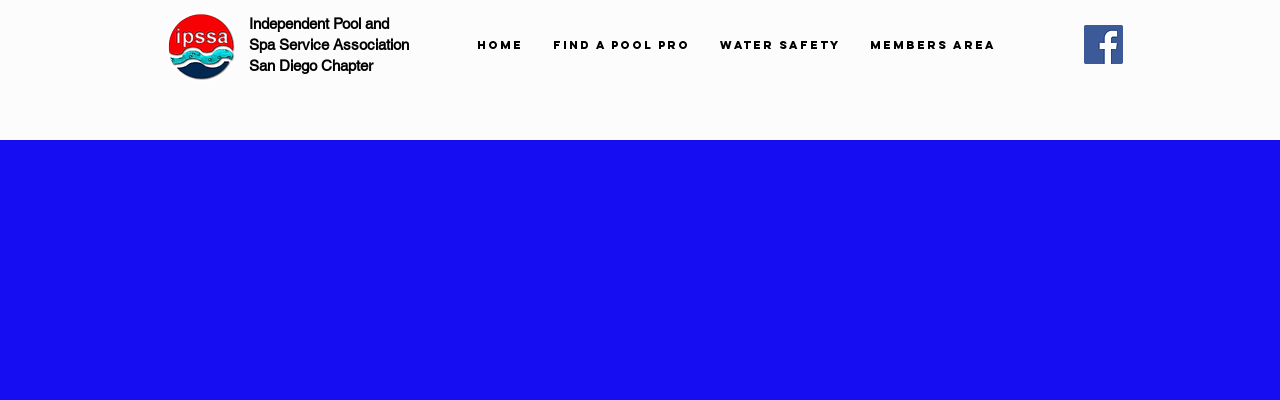

--- FILE ---
content_type: text/html; charset=UTF-8
request_url: https://www.poolservicepros.com/service?code=00010
body_size: 161885
content:
<!DOCTYPE html>
<html lang="en">
<head>
  
  <!-- SEO Tags -->
  <title>Pool Pros Design PageSan  Diego IPSSA  | San Diego IPSSA IPSSA San Diego Chapter</title>
  <meta name="description" content="Pool service, spa service, San Diego, California, Pool repairs,  Pool cleaning, Swimming Pools"/>
  <link rel="canonical" href="https://www.poolservicepros.com/service"/>
  <meta property="og:title" content="Pool Pros Design PageSan  Diego IPSSA  | San Diego IPSSA IPSSA San Diego ChapterSan  Diego IPSSA"/>
  <meta property="og:description" content="Pool service, spa service, San Diego, California, Pool repairs,  Pool cleaning, Swimming PoolsPool service, spa service, San Diego, California, Pool repairs,  Pool cleaning, Swimming Pools"/>
  <meta property="og:image" content="https://www.facebook.com/photo/?fbid=403410738635835&amp;set=a.403410708635838&amp;__tn__=%3C"/>
  <meta property="og:url" content="https://www.poolservicepros.com/service"/>
  <meta property="og:site_name" content="San Diego IPSSA "/>
  <meta property="og:type" content="website"/>
  <meta name="twitter:card" content="summary_large_image"/>
  <meta name="twitter:title" content="Pool Pros Design PageSan  Diego IPSSA  | San Diego IPSSA IPSSA San Diego ChapterSan  Diego IPSSA"/>
  <meta name="twitter:description" content="Pool service, spa service, San Diego, California, Pool repairs,  Pool cleaning, Swimming PoolsPool service, spa service, San Diego, California, Pool repairs,  Pool cleaning, Swimming Pools"/>
  <meta name="twitter:image" content="https://www.facebook.com/photo/?fbid=403410738635835&amp;set=a.403410708635838&amp;__tn__=%3C"/>

  
  <meta charset='utf-8'>
  <meta name="viewport" content="width=device-width, initial-scale=1" id="wixDesktopViewport" />
  <meta http-equiv="X-UA-Compatible" content="IE=edge">
  <meta name="generator" content="Wix.com Website Builder"/>

  <link rel="icon" sizes="192x192" href="https://static.parastorage.com/client/pfavico.ico" type="image/x-icon"/>
  <link rel="shortcut icon" href="https://static.parastorage.com/client/pfavico.ico" type="image/x-icon"/>
  <link rel="apple-touch-icon" href="https://static.parastorage.com/client/pfavico.ico" type="image/x-icon"/>

  <!-- Safari Pinned Tab Icon -->
  <!-- <link rel="mask-icon" href="https://static.parastorage.com/client/pfavico.ico"> -->

  <!-- Original trials -->
  


  <!-- Segmenter Polyfill -->
  <script>
    if (!window.Intl || !window.Intl.Segmenter) {
      (function() {
        var script = document.createElement('script');
        script.src = 'https://static.parastorage.com/unpkg/@formatjs/intl-segmenter@11.7.10/polyfill.iife.js';
        document.head.appendChild(script);
      })();
    }
  </script>

  <!-- Legacy Polyfills -->
  <script nomodule="" src="https://static.parastorage.com/unpkg/core-js-bundle@3.2.1/minified.js"></script>
  <script nomodule="" src="https://static.parastorage.com/unpkg/focus-within-polyfill@5.0.9/dist/focus-within-polyfill.js"></script>

  <!-- Performance API Polyfills -->
  <script>
  (function () {
    var noop = function noop() {};
    if ("performance" in window === false) {
      window.performance = {};
    }
    window.performance.mark = performance.mark || noop;
    window.performance.measure = performance.measure || noop;
    if ("now" in window.performance === false) {
      var nowOffset = Date.now();
      if (performance.timing && performance.timing.navigationStart) {
        nowOffset = performance.timing.navigationStart;
      }
      window.performance.now = function now() {
        return Date.now() - nowOffset;
      };
    }
  })();
  </script>

  <!-- Globals Definitions -->
  <script>
    (function () {
      var now = Date.now()
      window.initialTimestamps = {
        initialTimestamp: now,
        initialRequestTimestamp: Math.round(performance.timeOrigin ? performance.timeOrigin : now - performance.now())
      }

      window.thunderboltTag = "QA_READY"
      window.thunderboltVersion = "1.16780.0"
    })();
  </script>

  <!-- Essential Viewer Model -->
  <script type="application/json" id="wix-essential-viewer-model">{"fleetConfig":{"fleetName":"thunderbolt-seo-isolated-renderer","type":"GA","code":0},"mode":{"qa":false,"enableTestApi":false,"debug":false,"ssrIndicator":false,"ssrOnly":false,"siteAssetsFallback":"enable","versionIndicator":false},"componentsLibrariesTopology":[{"artifactId":"editor-elements","namespace":"wixui","url":"https:\/\/static.parastorage.com\/services\/editor-elements\/1.14848.0"},{"artifactId":"editor-elements","namespace":"dsgnsys","url":"https:\/\/static.parastorage.com\/services\/editor-elements\/1.14848.0"}],"siteFeaturesConfigs":{"sessionManager":{"isRunningInDifferentSiteContext":false}},"language":{"userLanguage":"en"},"siteAssets":{"clientTopology":{"mediaRootUrl":"https:\/\/static.wixstatic.com","staticMediaUrl":"https:\/\/static.wixstatic.com\/media","moduleRepoUrl":"https:\/\/static.parastorage.com\/unpkg","fileRepoUrl":"https:\/\/static.parastorage.com\/services","viewerAppsUrl":"https:\/\/viewer-apps.parastorage.com","viewerAssetsUrl":"https:\/\/viewer-assets.parastorage.com","siteAssetsUrl":"https:\/\/siteassets.parastorage.com","pageJsonServerUrls":["https:\/\/pages.parastorage.com","https:\/\/staticorigin.wixstatic.com","https:\/\/www.poolservicepros.com","https:\/\/fallback.wix.com\/wix-html-editor-pages-webapp\/page"],"pathOfTBModulesInFileRepoForFallback":"wix-thunderbolt\/dist\/"}},"siteFeatures":["accessibility","appMonitoring","assetsLoader","businessLogger","captcha","clickHandlerRegistrar","commonConfig","componentsLoader","componentsRegistry","consentPolicy","cyclicTabbing","domSelectors","dynamicPages","environmentWixCodeSdk","environment","locationWixCodeSdk","mpaNavigation","navigationManager","navigationPhases","ooi","pages","panorama","passwordProtectedPage","protectedPages","renderer","reporter","routerFetch","router","scrollRestoration","seoWixCodeSdk","seo","sessionManager","siteMembersWixCodeSdk","siteMembers","siteScrollBlocker","siteWixCodeSdk","speculationRules","ssrCache","stores","structureApi","thunderboltInitializer","tpaCommons","translations","usedPlatformApis","warmupData","windowMessageRegistrar","windowWixCodeSdk","wixEmbedsApi","componentsReact","platform"],"site":{"externalBaseUrl":"https:\/\/www.poolservicepros.com","isSEO":true},"media":{"staticMediaUrl":"https:\/\/static.wixstatic.com\/media","mediaRootUrl":"https:\/\/static.wixstatic.com\/","staticVideoUrl":"https:\/\/video.wixstatic.com\/"},"requestUrl":"https:\/\/www.poolservicepros.com\/service?code=00010","rollout":{"siteAssetsVersionsRollout":false,"isDACRollout":0,"isTBRollout":false},"commonConfig":{"brand":"wix","host":"VIEWER","bsi":"","consentPolicy":{},"consentPolicyHeader":{},"siteRevision":"1088","renderingFlow":"NONE","language":"en","locale":"en-us"},"interactionSampleRatio":0.01,"dynamicModelUrl":"https:\/\/www.poolservicepros.com\/_api\/v2\/dynamicmodel","accessTokensUrl":"https:\/\/www.poolservicepros.com\/_api\/v1\/access-tokens","isExcludedFromSecurityExperiments":false,"experiments":{"specs.thunderbolt.hardenFetchAndXHR":true,"specs.thunderbolt.securityExperiments":true}}</script>
  <script>window.viewerModel = JSON.parse(document.getElementById('wix-essential-viewer-model').textContent)</script>

  <script>
    window.commonConfig = viewerModel.commonConfig
  </script>

  
  <!-- BEGIN handleAccessTokens bundle -->

  <script data-url="https://static.parastorage.com/services/wix-thunderbolt/dist/handleAccessTokens.inline.4f2f9a53.bundle.min.js">(()=>{"use strict";function e(e){let{context:o,property:r,value:n,enumerable:i=!0}=e,c=e.get,l=e.set;if(!r||void 0===n&&!c&&!l)return new Error("property and value are required");let a=o||globalThis,s=a?.[r],u={};if(void 0!==n)u.value=n;else{if(c){let e=t(c);e&&(u.get=e)}if(l){let e=t(l);e&&(u.set=e)}}let p={...u,enumerable:i||!1,configurable:!1};void 0!==n&&(p.writable=!1);try{Object.defineProperty(a,r,p)}catch(e){return e instanceof TypeError?s:e}return s}function t(e,t){return"function"==typeof e?e:!0===e?.async&&"function"==typeof e.func?t?async function(t){return e.func(t)}:async function(){return e.func()}:"function"==typeof e?.func?e.func:void 0}try{e({property:"strictDefine",value:e})}catch{}try{e({property:"defineStrictObject",value:r})}catch{}try{e({property:"defineStrictMethod",value:n})}catch{}var o=["toString","toLocaleString","valueOf","constructor","prototype"];function r(t){let{context:n,property:c,propertiesToExclude:l=[],skipPrototype:a=!1,hardenPrototypePropertiesToExclude:s=[]}=t;if(!c)return new Error("property is required");let u=(n||globalThis)[c],p={},f=i(n,c);u&&("object"==typeof u||"function"==typeof u)&&Reflect.ownKeys(u).forEach(t=>{if(!l.includes(t)&&!o.includes(t)){let o=i(u,t);if(o&&(o.writable||o.configurable)){let{value:r,get:n,set:i,enumerable:c=!1}=o,l={};void 0!==r?l.value=r:n?l.get=n:i&&(l.set=i);try{let o=e({context:u,property:t,...l,enumerable:c});p[t]=o}catch(e){if(!(e instanceof TypeError))throw e;try{p[t]=o.value||o.get||o.set}catch{}}}}});let d={originalObject:u,originalProperties:p};if(!a&&void 0!==u?.prototype){let e=r({context:u,property:"prototype",propertiesToExclude:s,skipPrototype:!0});e instanceof Error||(d.originalPrototype=e?.originalObject,d.originalPrototypeProperties=e?.originalProperties)}return e({context:n,property:c,value:u,enumerable:f?.enumerable}),d}function n(t,o){let r=(o||globalThis)[t],n=i(o||globalThis,t);return r&&n&&(n.writable||n.configurable)?(Object.freeze(r),e({context:globalThis,property:t,value:r})):r}function i(e,t){if(e&&t)try{return Reflect.getOwnPropertyDescriptor(e,t)}catch{return}}function c(e){if("string"!=typeof e)return e;try{return decodeURIComponent(e).toLowerCase().trim()}catch{return e.toLowerCase().trim()}}function l(e,t){let o="";if("string"==typeof e)o=e.split("=")[0]?.trim()||"";else{if(!e||"string"!=typeof e.name)return!1;o=e.name}return t.has(c(o)||"")}function a(e,t){let o;return o="string"==typeof e?e.split(";").map(e=>e.trim()).filter(e=>e.length>0):e||[],o.filter(e=>!l(e,t))}var s=null;function u(){return null===s&&(s=typeof Document>"u"?void 0:Object.getOwnPropertyDescriptor(Document.prototype,"cookie")),s}function p(t,o){if(!globalThis?.cookieStore)return;let r=globalThis.cookieStore.get.bind(globalThis.cookieStore),n=globalThis.cookieStore.getAll.bind(globalThis.cookieStore),i=globalThis.cookieStore.set.bind(globalThis.cookieStore),c=globalThis.cookieStore.delete.bind(globalThis.cookieStore);return e({context:globalThis.CookieStore.prototype,property:"get",value:async function(e){return l(("string"==typeof e?e:e.name)||"",t)?null:r.call(this,e)},enumerable:!0}),e({context:globalThis.CookieStore.prototype,property:"getAll",value:async function(){return a(await n.apply(this,Array.from(arguments)),t)},enumerable:!0}),e({context:globalThis.CookieStore.prototype,property:"set",value:async function(){let e=Array.from(arguments);if(!l(1===e.length?e[0].name:e[0],t))return i.apply(this,e);o&&console.warn(o)},enumerable:!0}),e({context:globalThis.CookieStore.prototype,property:"delete",value:async function(){let e=Array.from(arguments);if(!l(1===e.length?e[0].name:e[0],t))return c.apply(this,e)},enumerable:!0}),e({context:globalThis.cookieStore,property:"prototype",value:globalThis.CookieStore.prototype,enumerable:!1}),e({context:globalThis,property:"cookieStore",value:globalThis.cookieStore,enumerable:!0}),{get:r,getAll:n,set:i,delete:c}}var f=["TextEncoder","TextDecoder","XMLHttpRequestEventTarget","EventTarget","URL","JSON","Reflect","Object","Array","Map","Set","WeakMap","WeakSet","Promise","Symbol","Error"],d=["addEventListener","removeEventListener","dispatchEvent","encodeURI","encodeURIComponent","decodeURI","decodeURIComponent"];const y=(e,t)=>{try{const o=t?t.get.call(document):document.cookie;return o.split(";").map(e=>e.trim()).filter(t=>t?.startsWith(e))[0]?.split("=")[1]}catch(e){return""}},g=(e="",t="",o="/")=>`${e}=; ${t?`domain=${t};`:""} max-age=0; path=${o}; expires=Thu, 01 Jan 1970 00:00:01 GMT`;function m(){(function(){if("undefined"!=typeof window){const e=performance.getEntriesByType("navigation")[0];return"back_forward"===(e?.type||"")}return!1})()&&function(){const{counter:e}=function(){const e=b("getItem");if(e){const[t,o]=e.split("-"),r=o?parseInt(o,10):0;if(r>=3){const e=t?Number(t):0;if(Date.now()-e>6e4)return{counter:0}}return{counter:r}}return{counter:0}}();e<3?(!function(e=1){b("setItem",`${Date.now()}-${e}`)}(e+1),window.location.reload()):console.error("ATS: Max reload attempts reached")}()}function b(e,t){try{return sessionStorage[e]("reload",t||"")}catch(e){console.error("ATS: Error calling sessionStorage:",e)}}const h="client-session-bind",v="sec-fetch-unsupported",{experiments:w}=window.viewerModel,T=[h,"client-binding",v,"svSession","smSession","server-session-bind","wixSession2","wixSession3"].map(e=>e.toLowerCase()),{cookie:S}=function(t,o){let r=new Set(t);return e({context:document,property:"cookie",set:{func:e=>function(e,t,o,r){let n=u(),i=c(t.split(";")[0]||"")||"";[...o].every(e=>!i.startsWith(e.toLowerCase()))&&n?.set?n.set.call(e,t):r&&console.warn(r)}(document,e,r,o)},get:{func:()=>function(e,t){let o=u();if(!o?.get)throw new Error("Cookie descriptor or getter not available");return a(o.get.call(e),t).join("; ")}(document,r)},enumerable:!0}),{cookieStore:p(r,o),cookie:u()}}(T),k="tbReady",x="security_overrideGlobals",{experiments:E,siteFeaturesConfigs:C,accessTokensUrl:P}=window.viewerModel,R=P,M={},O=(()=>{const e=y(h,S);if(w["specs.thunderbolt.browserCacheReload"]){y(v,S)||e?b("removeItem"):m()}return(()=>{const e=g(h),t=g(h,location.hostname);S.set.call(document,e),S.set.call(document,t)})(),e})();O&&(M["client-binding"]=O);const D=fetch;addEventListener(k,function e(t){const{logger:o}=t.detail;try{window.tb.init({fetch:D,fetchHeaders:M})}catch(e){const t=new Error("TB003");o.meter(`${x}_${t.message}`,{paramsOverrides:{errorType:x,eventString:t.message}}),window?.viewerModel?.mode.debug&&console.error(e)}finally{removeEventListener(k,e)}}),E["specs.thunderbolt.hardenFetchAndXHR"]||(window.fetchDynamicModel=()=>C.sessionManager.isRunningInDifferentSiteContext?Promise.resolve({}):fetch(R,{credentials:"same-origin",headers:M}).then(function(e){if(!e.ok)throw new Error(`[${e.status}]${e.statusText}`);return e.json()}),window.dynamicModelPromise=window.fetchDynamicModel())})();
//# sourceMappingURL=https://static.parastorage.com/services/wix-thunderbolt/dist/handleAccessTokens.inline.4f2f9a53.bundle.min.js.map</script>

<!-- END handleAccessTokens bundle -->

<!-- BEGIN overrideGlobals bundle -->

<script data-url="https://static.parastorage.com/services/wix-thunderbolt/dist/overrideGlobals.inline.ec13bfcf.bundle.min.js">(()=>{"use strict";function e(e){let{context:r,property:o,value:n,enumerable:i=!0}=e,c=e.get,a=e.set;if(!o||void 0===n&&!c&&!a)return new Error("property and value are required");let l=r||globalThis,u=l?.[o],s={};if(void 0!==n)s.value=n;else{if(c){let e=t(c);e&&(s.get=e)}if(a){let e=t(a);e&&(s.set=e)}}let p={...s,enumerable:i||!1,configurable:!1};void 0!==n&&(p.writable=!1);try{Object.defineProperty(l,o,p)}catch(e){return e instanceof TypeError?u:e}return u}function t(e,t){return"function"==typeof e?e:!0===e?.async&&"function"==typeof e.func?t?async function(t){return e.func(t)}:async function(){return e.func()}:"function"==typeof e?.func?e.func:void 0}try{e({property:"strictDefine",value:e})}catch{}try{e({property:"defineStrictObject",value:o})}catch{}try{e({property:"defineStrictMethod",value:n})}catch{}var r=["toString","toLocaleString","valueOf","constructor","prototype"];function o(t){let{context:n,property:c,propertiesToExclude:a=[],skipPrototype:l=!1,hardenPrototypePropertiesToExclude:u=[]}=t;if(!c)return new Error("property is required");let s=(n||globalThis)[c],p={},f=i(n,c);s&&("object"==typeof s||"function"==typeof s)&&Reflect.ownKeys(s).forEach(t=>{if(!a.includes(t)&&!r.includes(t)){let r=i(s,t);if(r&&(r.writable||r.configurable)){let{value:o,get:n,set:i,enumerable:c=!1}=r,a={};void 0!==o?a.value=o:n?a.get=n:i&&(a.set=i);try{let r=e({context:s,property:t,...a,enumerable:c});p[t]=r}catch(e){if(!(e instanceof TypeError))throw e;try{p[t]=r.value||r.get||r.set}catch{}}}}});let d={originalObject:s,originalProperties:p};if(!l&&void 0!==s?.prototype){let e=o({context:s,property:"prototype",propertiesToExclude:u,skipPrototype:!0});e instanceof Error||(d.originalPrototype=e?.originalObject,d.originalPrototypeProperties=e?.originalProperties)}return e({context:n,property:c,value:s,enumerable:f?.enumerable}),d}function n(t,r){let o=(r||globalThis)[t],n=i(r||globalThis,t);return o&&n&&(n.writable||n.configurable)?(Object.freeze(o),e({context:globalThis,property:t,value:o})):o}function i(e,t){if(e&&t)try{return Reflect.getOwnPropertyDescriptor(e,t)}catch{return}}function c(e){if("string"!=typeof e)return e;try{return decodeURIComponent(e).toLowerCase().trim()}catch{return e.toLowerCase().trim()}}function a(e,t){return e instanceof Headers?e.forEach((r,o)=>{l(o,t)||e.delete(o)}):Object.keys(e).forEach(r=>{l(r,t)||delete e[r]}),e}function l(e,t){return!t.has(c(e)||"")}function u(e,t){let r=!0,o=function(e){let t,r;if(globalThis.Request&&e instanceof Request)t=e.url;else{if("function"!=typeof e?.toString)throw new Error("Unsupported type for url");t=e.toString()}try{return new URL(t).pathname}catch{return r=t.replace(/#.+/gi,"").split("?").shift(),r.startsWith("/")?r:`/${r}`}}(e),n=c(o);return n&&t.some(e=>n.includes(e))&&(r=!1),r}function s(t,r,o){let n=fetch,i=XMLHttpRequest,c=new Set(r);function s(){let e=new i,r=e.open,n=e.setRequestHeader;return e.open=function(){let n=Array.from(arguments),i=n[1];if(n.length<2||u(i,t))return r.apply(e,n);throw new Error(o||`Request not allowed for path ${i}`)},e.setRequestHeader=function(t,r){l(decodeURIComponent(t),c)&&n.call(e,t,r)},e}return e({property:"fetch",value:function(){let e=function(e,t){return globalThis.Request&&e[0]instanceof Request&&e[0]?.headers?a(e[0].headers,t):e[1]?.headers&&a(e[1].headers,t),e}(arguments,c);return u(arguments[0],t)?n.apply(globalThis,Array.from(e)):new Promise((e,t)=>{t(new Error(o||`Request not allowed for path ${arguments[0]}`))})},enumerable:!0}),e({property:"XMLHttpRequest",value:s,enumerable:!0}),Object.keys(i).forEach(e=>{s[e]=i[e]}),{fetch:n,XMLHttpRequest:i}}var p=["TextEncoder","TextDecoder","XMLHttpRequestEventTarget","EventTarget","URL","JSON","Reflect","Object","Array","Map","Set","WeakMap","WeakSet","Promise","Symbol","Error"],f=["addEventListener","removeEventListener","dispatchEvent","encodeURI","encodeURIComponent","decodeURI","decodeURIComponent"];const d=function(){let t=globalThis.open,r=document.open;function o(e,r,o){let n="string"!=typeof e,i=t.call(window,e,r,o);return n||e&&function(e){return e.startsWith("//")&&/(?:[a-z0-9](?:[a-z0-9-]{0,61}[a-z0-9])?\.)+[a-z0-9][a-z0-9-]{0,61}[a-z0-9]/g.test(`${location.protocol}:${e}`)&&(e=`${location.protocol}${e}`),!e.startsWith("http")||new URL(e).hostname===location.hostname}(e)?{}:i}return e({property:"open",value:o,context:globalThis,enumerable:!0}),e({property:"open",value:function(e,t,n){return e?o(e,t,n):r.call(document,e||"",t||"",n||"")},context:document,enumerable:!0}),{open:t,documentOpen:r}},y=function(){let t=document.createElement,r=Element.prototype.setAttribute,o=Element.prototype.setAttributeNS;return e({property:"createElement",context:document,value:function(n,i){let a=t.call(document,n,i);if("iframe"===c(n)){e({property:"srcdoc",context:a,get:()=>"",set:()=>{console.warn("`srcdoc` is not allowed in iframe elements.")}});let t=function(e,t){"srcdoc"!==e.toLowerCase()?r.call(a,e,t):console.warn("`srcdoc` attribute is not allowed to be set.")},n=function(e,t,r){"srcdoc"!==t.toLowerCase()?o.call(a,e,t,r):console.warn("`srcdoc` attribute is not allowed to be set.")};a.setAttribute=t,a.setAttributeNS=n}return a},enumerable:!0}),{createElement:t,setAttribute:r,setAttributeNS:o}},m=["client-binding"],b=["/_api/v1/access-tokens","/_api/v2/dynamicmodel","/_api/one-app-session-web/v3/businesses"],h=function(){let t=setTimeout,r=setInterval;return o("setTimeout",0,globalThis),o("setInterval",0,globalThis),{setTimeout:t,setInterval:r};function o(t,r,o){let n=o||globalThis,i=n[t];if(!i||"function"!=typeof i)throw new Error(`Function ${t} not found or is not a function`);e({property:t,value:function(){let e=Array.from(arguments);if("string"!=typeof e[r])return i.apply(n,e);console.warn(`Calling ${t} with a String Argument at index ${r} is not allowed`)},context:o,enumerable:!0})}},v=function(){if(navigator&&"serviceWorker"in navigator){let t=navigator.serviceWorker.register;return e({context:navigator.serviceWorker,property:"register",value:function(){console.log("Service worker registration is not allowed")},enumerable:!0}),{register:t}}return{}};performance.mark("overrideGlobals started");const{isExcludedFromSecurityExperiments:g,experiments:w}=window.viewerModel,E=!g&&w["specs.thunderbolt.securityExperiments"];try{d(),E&&y(),w["specs.thunderbolt.hardenFetchAndXHR"]&&E&&s(b,m),v(),(e=>{let t=[],r=[];r=r.concat(["TextEncoder","TextDecoder"]),e&&(r=r.concat(["XMLHttpRequestEventTarget","EventTarget"])),r=r.concat(["URL","JSON"]),e&&(t=t.concat(["addEventListener","removeEventListener"])),t=t.concat(["encodeURI","encodeURIComponent","decodeURI","decodeURIComponent"]),r=r.concat(["String","Number"]),e&&r.push("Object"),r=r.concat(["Reflect"]),t.forEach(e=>{n(e),["addEventListener","removeEventListener"].includes(e)&&n(e,document)}),r.forEach(e=>{o({property:e})})})(E),E&&h()}catch(e){window?.viewerModel?.mode.debug&&console.error(e);const t=new Error("TB006");window.fedops?.reportError(t,"security_overrideGlobals"),window.Sentry?window.Sentry.captureException(t):globalThis.defineStrictProperty("sentryBuffer",[t],window,!1)}performance.mark("overrideGlobals ended")})();
//# sourceMappingURL=https://static.parastorage.com/services/wix-thunderbolt/dist/overrideGlobals.inline.ec13bfcf.bundle.min.js.map</script>

<!-- END overrideGlobals bundle -->


  
  <script>
    window.commonConfig = viewerModel.commonConfig

	
  </script>

  <!-- Initial CSS -->
  <style data-url="https://static.parastorage.com/services/wix-thunderbolt/dist/main.347af09f.min.css">@keyframes slide-horizontal-new{0%{transform:translateX(100%)}}@keyframes slide-horizontal-old{80%{opacity:1}to{opacity:0;transform:translateX(-100%)}}@keyframes slide-vertical-new{0%{transform:translateY(-100%)}}@keyframes slide-vertical-old{80%{opacity:1}to{opacity:0;transform:translateY(100%)}}@keyframes out-in-new{0%{opacity:0}}@keyframes out-in-old{to{opacity:0}}:root:active-view-transition{view-transition-name:none}::view-transition{pointer-events:none}:root:active-view-transition::view-transition-new(page-group),:root:active-view-transition::view-transition-old(page-group){animation-duration:.6s;cursor:wait;pointer-events:all}:root:active-view-transition-type(SlideHorizontal)::view-transition-old(page-group){animation:slide-horizontal-old .6s cubic-bezier(.83,0,.17,1) forwards;mix-blend-mode:normal}:root:active-view-transition-type(SlideHorizontal)::view-transition-new(page-group){animation:slide-horizontal-new .6s cubic-bezier(.83,0,.17,1) backwards;mix-blend-mode:normal}:root:active-view-transition-type(SlideVertical)::view-transition-old(page-group){animation:slide-vertical-old .6s cubic-bezier(.83,0,.17,1) forwards;mix-blend-mode:normal}:root:active-view-transition-type(SlideVertical)::view-transition-new(page-group){animation:slide-vertical-new .6s cubic-bezier(.83,0,.17,1) backwards;mix-blend-mode:normal}:root:active-view-transition-type(OutIn)::view-transition-old(page-group){animation:out-in-old .35s cubic-bezier(.22,1,.36,1) forwards}:root:active-view-transition-type(OutIn)::view-transition-new(page-group){animation:out-in-new .35s cubic-bezier(.64,0,.78,0) .35s backwards}@media(prefers-reduced-motion:reduce){::view-transition-group(*),::view-transition-new(*),::view-transition-old(*){animation:none!important}}body,html{background:transparent;border:0;margin:0;outline:0;padding:0;vertical-align:baseline}body{--scrollbar-width:0px;font-family:Arial,Helvetica,sans-serif;font-size:10px}body,html{height:100%}body{overflow-x:auto;overflow-y:scroll}body:not(.responsive) #site-root{min-width:var(--site-width);width:100%}body:not([data-js-loaded]) [data-hide-prejs]{visibility:hidden}interact-element{display:contents}#SITE_CONTAINER{position:relative}:root{--one-unit:1vw;--section-max-width:9999px;--spx-stopper-max:9999px;--spx-stopper-min:0px;--browser-zoom:1}@supports(-webkit-appearance:none) and (stroke-color:transparent){:root{--safari-sticky-fix:opacity;--experimental-safari-sticky-fix:translateZ(0)}}@supports(container-type:inline-size){:root{--one-unit:1cqw}}[id^=oldHoverBox-]{mix-blend-mode:plus-lighter;transition:opacity .5s ease,visibility .5s ease}[data-mesh-id$=inlineContent-gridContainer]:has(>[id^=oldHoverBox-]){isolation:isolate}</style>
<style data-url="https://static.parastorage.com/services/wix-thunderbolt/dist/main.renderer.9cb0985f.min.css">a,abbr,acronym,address,applet,b,big,blockquote,button,caption,center,cite,code,dd,del,dfn,div,dl,dt,em,fieldset,font,footer,form,h1,h2,h3,h4,h5,h6,header,i,iframe,img,ins,kbd,label,legend,li,nav,object,ol,p,pre,q,s,samp,section,small,span,strike,strong,sub,sup,table,tbody,td,tfoot,th,thead,title,tr,tt,u,ul,var{background:transparent;border:0;margin:0;outline:0;padding:0;vertical-align:baseline}input,select,textarea{box-sizing:border-box;font-family:Helvetica,Arial,sans-serif}ol,ul{list-style:none}blockquote,q{quotes:none}ins{text-decoration:none}del{text-decoration:line-through}table{border-collapse:collapse;border-spacing:0}a{cursor:pointer;text-decoration:none}.testStyles{overflow-y:hidden}.reset-button{-webkit-appearance:none;background:none;border:0;color:inherit;font:inherit;line-height:normal;outline:0;overflow:visible;padding:0;-webkit-user-select:none;-moz-user-select:none;-ms-user-select:none}:focus{outline:none}body.device-mobile-optimized:not(.disable-site-overflow){overflow-x:hidden;overflow-y:scroll}body.device-mobile-optimized:not(.responsive) #SITE_CONTAINER{margin-left:auto;margin-right:auto;overflow-x:visible;position:relative;width:320px}body.device-mobile-optimized:not(.responsive):not(.blockSiteScrolling) #SITE_CONTAINER{margin-top:0}body.device-mobile-optimized>*{max-width:100%!important}body.device-mobile-optimized #site-root{overflow-x:hidden;overflow-y:hidden}@supports(overflow:clip){body.device-mobile-optimized #site-root{overflow-x:clip;overflow-y:clip}}body.device-mobile-non-optimized #SITE_CONTAINER #site-root{overflow-x:clip;overflow-y:clip}body.device-mobile-non-optimized.fullScreenMode{background-color:#5f6360}body.device-mobile-non-optimized.fullScreenMode #MOBILE_ACTIONS_MENU,body.device-mobile-non-optimized.fullScreenMode #SITE_BACKGROUND,body.device-mobile-non-optimized.fullScreenMode #site-root,body.fullScreenMode #WIX_ADS{visibility:hidden}body.fullScreenMode{overflow-x:hidden!important;overflow-y:hidden!important}body.fullScreenMode.device-mobile-optimized #TINY_MENU{opacity:0;pointer-events:none}body.fullScreenMode-scrollable.device-mobile-optimized{overflow-x:hidden!important;overflow-y:auto!important}body.fullScreenMode-scrollable.device-mobile-optimized #masterPage,body.fullScreenMode-scrollable.device-mobile-optimized #site-root{overflow-x:hidden!important;overflow-y:hidden!important}body.fullScreenMode-scrollable.device-mobile-optimized #SITE_BACKGROUND,body.fullScreenMode-scrollable.device-mobile-optimized #masterPage{height:auto!important}body.fullScreenMode-scrollable.device-mobile-optimized #masterPage.mesh-layout{height:0!important}body.blockSiteScrolling,body.siteScrollingBlocked{position:fixed;width:100%}body.blockSiteScrolling #SITE_CONTAINER{margin-top:calc(var(--blocked-site-scroll-margin-top)*-1)}#site-root{margin:0 auto;min-height:100%;position:relative;top:var(--wix-ads-height)}#site-root img:not([src]){visibility:hidden}#site-root svg img:not([src]){visibility:visible}.auto-generated-link{color:inherit}#SCROLL_TO_BOTTOM,#SCROLL_TO_TOP{height:0}.has-click-trigger{cursor:pointer}.fullScreenOverlay{bottom:0;display:flex;justify-content:center;left:0;overflow-y:hidden;position:fixed;right:0;top:-60px;z-index:1005}.fullScreenOverlay>.fullScreenOverlayContent{bottom:0;left:0;margin:0 auto;overflow:hidden;position:absolute;right:0;top:60px;transform:translateZ(0)}[data-mesh-id$=centeredContent],[data-mesh-id$=form],[data-mesh-id$=inlineContent]{pointer-events:none;position:relative}[data-mesh-id$=-gridWrapper],[data-mesh-id$=-rotated-wrapper]{pointer-events:none}[data-mesh-id$=-gridContainer]>*,[data-mesh-id$=-rotated-wrapper]>*,[data-mesh-id$=inlineContent]>:not([data-mesh-id$=-gridContainer]){pointer-events:auto}.device-mobile-optimized #masterPage.mesh-layout #SOSP_CONTAINER_CUSTOM_ID{grid-area:2/1/3/2;-ms-grid-row:2;position:relative}#masterPage.mesh-layout{-ms-grid-rows:max-content max-content min-content max-content;-ms-grid-columns:100%;align-items:start;display:-ms-grid;display:grid;grid-template-columns:100%;grid-template-rows:max-content max-content min-content max-content;justify-content:stretch}#masterPage.mesh-layout #PAGES_CONTAINER,#masterPage.mesh-layout #SITE_FOOTER-placeholder,#masterPage.mesh-layout #SITE_FOOTER_WRAPPER,#masterPage.mesh-layout #SITE_HEADER-placeholder,#masterPage.mesh-layout #SITE_HEADER_WRAPPER,#masterPage.mesh-layout #SOSP_CONTAINER_CUSTOM_ID[data-state~=mobileView],#masterPage.mesh-layout #soapAfterPagesContainer,#masterPage.mesh-layout #soapBeforePagesContainer{-ms-grid-row-align:start;-ms-grid-column-align:start;-ms-grid-column:1}#masterPage.mesh-layout #SITE_HEADER-placeholder,#masterPage.mesh-layout #SITE_HEADER_WRAPPER{grid-area:1/1/2/2;-ms-grid-row:1}#masterPage.mesh-layout #PAGES_CONTAINER,#masterPage.mesh-layout #soapAfterPagesContainer,#masterPage.mesh-layout #soapBeforePagesContainer{grid-area:3/1/4/2;-ms-grid-row:3}#masterPage.mesh-layout #soapAfterPagesContainer,#masterPage.mesh-layout #soapBeforePagesContainer{width:100%}#masterPage.mesh-layout #PAGES_CONTAINER{align-self:stretch}#masterPage.mesh-layout main#PAGES_CONTAINER{display:block}#masterPage.mesh-layout #SITE_FOOTER-placeholder,#masterPage.mesh-layout #SITE_FOOTER_WRAPPER{grid-area:4/1/5/2;-ms-grid-row:4}#masterPage.mesh-layout #SITE_PAGES,#masterPage.mesh-layout [data-mesh-id=PAGES_CONTAINERcenteredContent],#masterPage.mesh-layout [data-mesh-id=PAGES_CONTAINERinlineContent]{height:100%}#masterPage.mesh-layout.desktop>*{width:100%}#masterPage.mesh-layout #PAGES_CONTAINER,#masterPage.mesh-layout #SITE_FOOTER,#masterPage.mesh-layout #SITE_FOOTER_WRAPPER,#masterPage.mesh-layout #SITE_HEADER,#masterPage.mesh-layout #SITE_HEADER_WRAPPER,#masterPage.mesh-layout #SITE_PAGES,#masterPage.mesh-layout #masterPageinlineContent{position:relative}#masterPage.mesh-layout #SITE_HEADER{grid-area:1/1/2/2}#masterPage.mesh-layout #SITE_FOOTER{grid-area:4/1/5/2}#masterPage.mesh-layout.overflow-x-clip #SITE_FOOTER,#masterPage.mesh-layout.overflow-x-clip #SITE_HEADER{overflow-x:clip}[data-z-counter]{z-index:0}[data-z-counter="0"]{z-index:auto}.wixSiteProperties{-webkit-font-smoothing:antialiased;-moz-osx-font-smoothing:grayscale}:root{--wst-button-color-fill-primary:rgb(var(--color_48));--wst-button-color-border-primary:rgb(var(--color_49));--wst-button-color-text-primary:rgb(var(--color_50));--wst-button-color-fill-primary-hover:rgb(var(--color_51));--wst-button-color-border-primary-hover:rgb(var(--color_52));--wst-button-color-text-primary-hover:rgb(var(--color_53));--wst-button-color-fill-primary-disabled:rgb(var(--color_54));--wst-button-color-border-primary-disabled:rgb(var(--color_55));--wst-button-color-text-primary-disabled:rgb(var(--color_56));--wst-button-color-fill-secondary:rgb(var(--color_57));--wst-button-color-border-secondary:rgb(var(--color_58));--wst-button-color-text-secondary:rgb(var(--color_59));--wst-button-color-fill-secondary-hover:rgb(var(--color_60));--wst-button-color-border-secondary-hover:rgb(var(--color_61));--wst-button-color-text-secondary-hover:rgb(var(--color_62));--wst-button-color-fill-secondary-disabled:rgb(var(--color_63));--wst-button-color-border-secondary-disabled:rgb(var(--color_64));--wst-button-color-text-secondary-disabled:rgb(var(--color_65));--wst-color-fill-base-1:rgb(var(--color_36));--wst-color-fill-base-2:rgb(var(--color_37));--wst-color-fill-base-shade-1:rgb(var(--color_38));--wst-color-fill-base-shade-2:rgb(var(--color_39));--wst-color-fill-base-shade-3:rgb(var(--color_40));--wst-color-fill-accent-1:rgb(var(--color_41));--wst-color-fill-accent-2:rgb(var(--color_42));--wst-color-fill-accent-3:rgb(var(--color_43));--wst-color-fill-accent-4:rgb(var(--color_44));--wst-color-fill-background-primary:rgb(var(--color_11));--wst-color-fill-background-secondary:rgb(var(--color_12));--wst-color-text-primary:rgb(var(--color_15));--wst-color-text-secondary:rgb(var(--color_14));--wst-color-action:rgb(var(--color_18));--wst-color-disabled:rgb(var(--color_39));--wst-color-title:rgb(var(--color_45));--wst-color-subtitle:rgb(var(--color_46));--wst-color-line:rgb(var(--color_47));--wst-font-style-h2:var(--font_2);--wst-font-style-h3:var(--font_3);--wst-font-style-h4:var(--font_4);--wst-font-style-h5:var(--font_5);--wst-font-style-h6:var(--font_6);--wst-font-style-body-large:var(--font_7);--wst-font-style-body-medium:var(--font_8);--wst-font-style-body-small:var(--font_9);--wst-font-style-body-x-small:var(--font_10);--wst-color-custom-1:rgb(var(--color_13));--wst-color-custom-2:rgb(var(--color_16));--wst-color-custom-3:rgb(var(--color_17));--wst-color-custom-4:rgb(var(--color_19));--wst-color-custom-5:rgb(var(--color_20));--wst-color-custom-6:rgb(var(--color_21));--wst-color-custom-7:rgb(var(--color_22));--wst-color-custom-8:rgb(var(--color_23));--wst-color-custom-9:rgb(var(--color_24));--wst-color-custom-10:rgb(var(--color_25));--wst-color-custom-11:rgb(var(--color_26));--wst-color-custom-12:rgb(var(--color_27));--wst-color-custom-13:rgb(var(--color_28));--wst-color-custom-14:rgb(var(--color_29));--wst-color-custom-15:rgb(var(--color_30));--wst-color-custom-16:rgb(var(--color_31));--wst-color-custom-17:rgb(var(--color_32));--wst-color-custom-18:rgb(var(--color_33));--wst-color-custom-19:rgb(var(--color_34));--wst-color-custom-20:rgb(var(--color_35))}.wix-presets-wrapper{display:contents}</style>

  <meta name="format-detection" content="telephone=no">
  <meta name="skype_toolbar" content="skype_toolbar_parser_compatible">
  
  

  

  

  <!-- head performance data start -->
  
  <!-- head performance data end -->
  

    


    
<style data-href="https://static.parastorage.com/services/editor-elements-library/dist/thunderbolt/rb_wixui.thunderbolt[VerticalMenu_VerticalMenuSolidColorSkin].f3d639a0.min.css">.VUs9VM{margin:0 10px;opacity:.6}.m48Yht{height:auto!important}.fIxawB{direction:var(--direction)}.Ur5Vmd{direction:var(--item-direction);justify-content:var(--menu-item-align,var(--text-align,flex-start))}.A47Z2B{direction:var(--sub-menu-item-direction);justify-content:var(--sub-menu-item-align,var(--text-align,flex-start))}.IOfTmr .Z7cwZn{height:100%;position:relative;width:100%}.IOfTmr .E_2Q_U{min-width:100%;position:absolute;visibility:hidden;z-index:999}.IOfTmr .E_2Q_U.uf9Zs0{left:calc(100% + var(--SKINS_submenuMargin, 8px) - var(--brw, 1px))}.IOfTmr .E_2Q_U.pYmDZK{right:calc(100% + var(--SKINS_submenuMargin, 8px) - var(--brw, 1px))}.IOfTmr .E_2Q_U.OSGBAh{bottom:0}.IOfTmr .E_2Q_U.F8Lkq5{top:0}.IOfTmr .E_2Q_U:before{content:" ";height:100%;left:var(--sub-menu-open-direction-left,0);margin-left:calc(-1*var(--SKINS_submenuMargin, 8px));margin-right:calc(-1*var(--SKINS_submenuMargin, 8px));position:absolute;right:var(--sub-menu-open-direction-right,auto);top:0;width:var(--SKINS_submenuMargin,8px)}.IOfTmr .YGlZMx{background-color:rgba(var(--bg,var(--color_11,color_11)),var(--alpha-bg,1));border:solid var(--brw,1px) rgba(var(--brd,var(--color_15,color_15)),var(--alpha-brd,1));border-radius:var(--rd,0);box-shadow:var(--shd,0 1px 4px rgba(0,0,0,.6));box-sizing:border-box;height:calc(var(--item-height, 50px) - var(--separator-height-adjusted, 0px));transition:var(--itemBGColorTrans,background-color .4s ease 0s)}.IOfTmr .YGlZMx.amuh9Z>.DzUZFw>.a50_l6{cursor:default}.IOfTmr .YGlZMx.lBccMF{background-color:rgba(var(--bgs,var(--color_15,color_15)),var(--alpha-bgs,1))}.IOfTmr .YGlZMx.lBccMF>.DzUZFw>.a50_l6{color:rgb(var(--txts,var(--color_13,color_13)))}.IOfTmr .YGlZMx.F95vTA>.E_2Q_U{visibility:visible}.IOfTmr .YGlZMx.F95vTA:not(.amuh9Z){background-color:rgba(var(--bgh,var(--color_15,color_15)),var(--alpha-bgh,1))}.IOfTmr .YGlZMx.F95vTA:not(.amuh9Z)>.DzUZFw>.a50_l6{color:rgb(var(--txth,var(--color_13,color_13)))}.IOfTmr .E_2Q_U .YGlZMx{background-color:rgba(var(--SKINS_bgSubmenu,var(--color_11,color_11)),var(--alpha-SKINS_bgSubmenu,1));border-radius:var(--SKINS_submenuBR,0)}.IOfTmr .a50_l6{align-items:center;box-sizing:border-box;color:rgb(var(--txt,var(--color_15,color_15)));cursor:pointer;display:flex;font:var(--fnt,var(--font_1));height:100%;padding-left:var(--textSpacing,10px);padding-right:var(--textSpacing,10px);position:relative;white-space:nowrap}.IOfTmr .a50_l6,.IOfTmr .a50_l6:after{background-color:transparent;width:100%}.IOfTmr .a50_l6:after{content:" ";height:var(--separator-height-adjusted,0);left:0;position:absolute;top:100%}.IOfTmr .Z7cwZn .YGlZMx .a50_l6{line-height:calc(var(--item-height, 50px) - var(--separator-height-adjusted, 0px))}.IOfTmr .E_2Q_U .a50_l6{font:var(--SKINS_fntSubmenu,var(--font_1))}.IOfTmr .MfQCD7{height:var(--separator-height-adjusted,0);min-height:0;width:100%}.xyNFD3{margin:0 10px;opacity:.6}.gxChTi{height:auto!important}.J5AcBQ .ADkeoY{border:solid var(--brw,1px) rgba(var(--brd,var(--color_15,color_15)),var(--alpha-brd,1));border-radius:var(--rd,0);box-shadow:var(--shd,0 1px 4px rgba(0,0,0,.6))}.J5AcBQ .ybGdqG{border-bottom:solid var(--sepw,1px) rgba(var(--sep,var(--color_15,color_15)),var(--alpha-sep,1));height:100%;position:relative;width:100%}.J5AcBQ .ybGdqG:last-child{border-bottom:0}.J5AcBQ .niKtuR{border:solid var(--brw,1px) rgba(var(--brd,var(--color_15,color_15)),var(--alpha-brd,1));border-radius:var(--SKINS_submenuBR,0);box-shadow:var(--shd,0 1px 4px rgba(0,0,0,.6));box-sizing:border-box;min-width:100%;position:absolute;visibility:hidden;z-index:999}.J5AcBQ .niKtuR.pLtej1{left:calc(100% + var(--SKINS_submenuMargin, 8px))}.J5AcBQ .niKtuR.UPEerR{right:calc(100% + var(--SKINS_submenuMargin, 8px))}.J5AcBQ .niKtuR.sKAPJX{bottom:var(--brw,1px)}.J5AcBQ .niKtuR.asC21j{top:calc(-1*var(--brw, 1px))}.J5AcBQ .niKtuR:before{content:" ";height:100%;left:var(--sub-menu-open-direction-left,0);margin-left:calc(-1*var(--SKINS_submenuMargin, 8px));margin-right:calc(-1*var(--SKINS_submenuMargin, 8px));position:absolute;right:var(--sub-menu-open-direction-right,auto);top:0;width:var(--SKINS_submenuMargin,8px)}.J5AcBQ .i4bvwx{background-color:rgba(var(--bg,var(--color_11,color_11)),var(--alpha-bg,1));height:var(--item-height,50px);transition:var(--itemBGColorTrans,background-color .4s ease 0s)}.J5AcBQ .i4bvwx.yL5MMl>.qFH5R7>.kFPGSw{cursor:default}.J5AcBQ .i4bvwx.iLEOZ6{background-color:rgba(var(--bgs,var(--color_15,color_15)),var(--alpha-bgs,1))}.J5AcBQ .i4bvwx.iLEOZ6>.qFH5R7>.kFPGSw{color:rgb(var(--txts,var(--color_13,color_13)))}.J5AcBQ .i4bvwx.Bf9iOm>.niKtuR{visibility:visible}.J5AcBQ .i4bvwx.Bf9iOm:not(.yL5MMl){background-color:rgba(var(--bgh,var(--color_15,color_15)),var(--alpha-bgh,1))}.J5AcBQ .i4bvwx.Bf9iOm:not(.yL5MMl)>.qFH5R7>.kFPGSw{color:rgb(var(--txth,var(--color_13,color_13)))}.J5AcBQ .niKtuR .i4bvwx{background-color:rgba(var(--SKINS_bgSubmenu,var(--color_11,color_11)),var(--alpha-SKINS_bgSubmenu,1))}.J5AcBQ .niKtuR .ybGdqG .i4bvwx{border-radius:0}.J5AcBQ .ybGdqG:first-child .i4bvwx{border-radius:var(--rd,0);border-bottom-left-radius:0;border-bottom-right-radius:0}.J5AcBQ .ybGdqG:last-child .i4bvwx{border-bottom:0 solid transparent;border-radius:var(--rd,0);border-top-left-radius:0;border-top-right-radius:0}.J5AcBQ .kFPGSw{box-sizing:border-box;color:rgb(var(--txt,var(--color_15,color_15)));cursor:pointer;display:flex;font:var(--fnt,var(--font_1));height:100%;padding-left:var(--textSpacing,10px);padding-right:var(--textSpacing,10px);position:relative;white-space:nowrap}.J5AcBQ .kFPGSw,.J5AcBQ .kFPGSw:after{background-color:transparent;width:100%}.J5AcBQ .kFPGSw:after{content:" ";cursor:default;height:var(--sepw,1px);left:0;position:absolute;top:100%}.J5AcBQ .ybGdqG .i4bvwx .kFPGSw{line-height:var(--item-height,50px)}.J5AcBQ .niKtuR .kFPGSw{font:var(--SKINS_fntSubmenu,var(--font_1))}</style>
<style data-href="https://static.parastorage.com/services/editor-elements-library/dist/thunderbolt/rb_wixui.thunderbolt_bootstrap-classic.72e6a2a3.min.css">.PlZyDq{touch-action:manipulation}.uDW_Qe{align-items:center;box-sizing:border-box;display:flex;justify-content:var(--label-align);min-width:100%;text-align:initial;width:-moz-max-content;width:max-content}.uDW_Qe:before{max-width:var(--margin-start,0)}.uDW_Qe:after,.uDW_Qe:before{align-self:stretch;content:"";flex-grow:1}.uDW_Qe:after{max-width:var(--margin-end,0)}.FubTgk{height:100%}.FubTgk .uDW_Qe{border-radius:var(--corvid-border-radius,var(--rd,0));bottom:0;box-shadow:var(--shd,0 1px 4px rgba(0,0,0,.6));left:0;position:absolute;right:0;top:0;transition:var(--trans1,border-color .4s ease 0s,background-color .4s ease 0s)}.FubTgk .uDW_Qe:link,.FubTgk .uDW_Qe:visited{border-color:transparent}.FubTgk .l7_2fn{color:var(--corvid-color,rgb(var(--txt,var(--color_15,color_15))));font:var(--fnt,var(--font_5));margin:0;position:relative;transition:var(--trans2,color .4s ease 0s);white-space:nowrap}.FubTgk[aria-disabled=false] .uDW_Qe{background-color:var(--corvid-background-color,rgba(var(--bg,var(--color_17,color_17)),var(--alpha-bg,1)));border:solid var(--corvid-border-color,rgba(var(--brd,var(--color_15,color_15)),var(--alpha-brd,1))) var(--corvid-border-width,var(--brw,0));cursor:pointer!important}:host(.device-mobile-optimized) .FubTgk[aria-disabled=false]:active .uDW_Qe,body.device-mobile-optimized .FubTgk[aria-disabled=false]:active .uDW_Qe{background-color:var(--corvid-hover-background-color,rgba(var(--bgh,var(--color_18,color_18)),var(--alpha-bgh,1)));border-color:var(--corvid-hover-border-color,rgba(var(--brdh,var(--color_15,color_15)),var(--alpha-brdh,1)))}:host(.device-mobile-optimized) .FubTgk[aria-disabled=false]:active .l7_2fn,body.device-mobile-optimized .FubTgk[aria-disabled=false]:active .l7_2fn{color:var(--corvid-hover-color,rgb(var(--txth,var(--color_15,color_15))))}:host(:not(.device-mobile-optimized)) .FubTgk[aria-disabled=false]:hover .uDW_Qe,body:not(.device-mobile-optimized) .FubTgk[aria-disabled=false]:hover .uDW_Qe{background-color:var(--corvid-hover-background-color,rgba(var(--bgh,var(--color_18,color_18)),var(--alpha-bgh,1)));border-color:var(--corvid-hover-border-color,rgba(var(--brdh,var(--color_15,color_15)),var(--alpha-brdh,1)))}:host(:not(.device-mobile-optimized)) .FubTgk[aria-disabled=false]:hover .l7_2fn,body:not(.device-mobile-optimized) .FubTgk[aria-disabled=false]:hover .l7_2fn{color:var(--corvid-hover-color,rgb(var(--txth,var(--color_15,color_15))))}.FubTgk[aria-disabled=true] .uDW_Qe{background-color:var(--corvid-disabled-background-color,rgba(var(--bgd,204,204,204),var(--alpha-bgd,1)));border-color:var(--corvid-disabled-border-color,rgba(var(--brdd,204,204,204),var(--alpha-brdd,1)));border-style:solid;border-width:var(--corvid-border-width,var(--brw,0))}.FubTgk[aria-disabled=true] .l7_2fn{color:var(--corvid-disabled-color,rgb(var(--txtd,255,255,255)))}.uUxqWY{align-items:center;box-sizing:border-box;display:flex;justify-content:var(--label-align);min-width:100%;text-align:initial;width:-moz-max-content;width:max-content}.uUxqWY:before{max-width:var(--margin-start,0)}.uUxqWY:after,.uUxqWY:before{align-self:stretch;content:"";flex-grow:1}.uUxqWY:after{max-width:var(--margin-end,0)}.Vq4wYb[aria-disabled=false] .uUxqWY{cursor:pointer}:host(.device-mobile-optimized) .Vq4wYb[aria-disabled=false]:active .wJVzSK,body.device-mobile-optimized .Vq4wYb[aria-disabled=false]:active .wJVzSK{color:var(--corvid-hover-color,rgb(var(--txth,var(--color_15,color_15))));transition:var(--trans,color .4s ease 0s)}:host(:not(.device-mobile-optimized)) .Vq4wYb[aria-disabled=false]:hover .wJVzSK,body:not(.device-mobile-optimized) .Vq4wYb[aria-disabled=false]:hover .wJVzSK{color:var(--corvid-hover-color,rgb(var(--txth,var(--color_15,color_15))));transition:var(--trans,color .4s ease 0s)}.Vq4wYb .uUxqWY{bottom:0;left:0;position:absolute;right:0;top:0}.Vq4wYb .wJVzSK{color:var(--corvid-color,rgb(var(--txt,var(--color_15,color_15))));font:var(--fnt,var(--font_5));transition:var(--trans,color .4s ease 0s);white-space:nowrap}.Vq4wYb[aria-disabled=true] .wJVzSK{color:var(--corvid-disabled-color,rgb(var(--txtd,255,255,255)))}:host(:not(.device-mobile-optimized)) .CohWsy,body:not(.device-mobile-optimized) .CohWsy{display:flex}:host(:not(.device-mobile-optimized)) .V5AUxf,body:not(.device-mobile-optimized) .V5AUxf{-moz-column-gap:var(--margin);column-gap:var(--margin);direction:var(--direction);display:flex;margin:0 auto;position:relative;width:calc(100% - var(--padding)*2)}:host(:not(.device-mobile-optimized)) .V5AUxf>*,body:not(.device-mobile-optimized) .V5AUxf>*{direction:ltr;flex:var(--column-flex) 1 0%;left:0;margin-bottom:var(--padding);margin-top:var(--padding);min-width:0;position:relative;top:0}:host(.device-mobile-optimized) .V5AUxf,body.device-mobile-optimized .V5AUxf{display:block;padding-bottom:var(--padding-y);padding-left:var(--padding-x,0);padding-right:var(--padding-x,0);padding-top:var(--padding-y);position:relative}:host(.device-mobile-optimized) .V5AUxf>*,body.device-mobile-optimized .V5AUxf>*{margin-bottom:var(--margin);position:relative}:host(.device-mobile-optimized) .V5AUxf>:first-child,body.device-mobile-optimized .V5AUxf>:first-child{margin-top:var(--firstChildMarginTop,0)}:host(.device-mobile-optimized) .V5AUxf>:last-child,body.device-mobile-optimized .V5AUxf>:last-child{margin-bottom:var(--lastChildMarginBottom)}.LIhNy3{backface-visibility:hidden}.jhxvbR,.mtrorN{display:block;height:100%;width:100%}.jhxvbR img{max-width:var(--wix-img-max-width,100%)}.jhxvbR[data-animate-blur] img{filter:blur(9px);transition:filter .8s ease-in}.jhxvbR[data-animate-blur] img[data-load-done]{filter:none}.if7Vw2{height:100%;left:0;-webkit-mask-image:var(--mask-image,none);mask-image:var(--mask-image,none);-webkit-mask-position:var(--mask-position,0);mask-position:var(--mask-position,0);-webkit-mask-repeat:var(--mask-repeat,no-repeat);mask-repeat:var(--mask-repeat,no-repeat);-webkit-mask-size:var(--mask-size,100%);mask-size:var(--mask-size,100%);overflow:hidden;pointer-events:var(--fill-layer-background-media-pointer-events);position:absolute;top:0;width:100%}.if7Vw2.f0uTJH{clip:rect(0,auto,auto,0)}.if7Vw2 .i1tH8h{height:100%;position:absolute;top:0;width:100%}.if7Vw2 .DXi4PB{height:var(--fill-layer-image-height,100%);opacity:var(--fill-layer-image-opacity)}.if7Vw2 .DXi4PB img{height:100%;width:100%}@supports(-webkit-hyphens:none){.if7Vw2.f0uTJH{clip:auto;-webkit-clip-path:inset(0)}}.wG8dni{height:100%}.tcElKx{background-color:var(--bg-overlay-color);background-image:var(--bg-gradient);transition:var(--inherit-transition)}.ImALHf,.Ybjs9b{opacity:var(--fill-layer-video-opacity)}.UWmm3w{bottom:var(--media-padding-bottom);height:var(--media-padding-height);position:absolute;top:var(--media-padding-top);width:100%}.Yjj1af{transform:scale(var(--scale,1));transition:var(--transform-duration,transform 0s)}.ImALHf{height:100%;position:relative;width:100%}.KCM6zk{opacity:var(--fill-layer-video-opacity,var(--fill-layer-image-opacity,1))}.KCM6zk .DXi4PB,.KCM6zk .ImALHf,.KCM6zk .Ybjs9b{opacity:1}._uqPqy{clip-path:var(--fill-layer-clip)}._uqPqy,.eKyYhK{position:absolute;top:0}._uqPqy,.eKyYhK,.x0mqQS img{height:100%;width:100%}.pnCr6P{opacity:0}.blf7sp,.pnCr6P{position:absolute;top:0}.blf7sp{height:0;left:0;overflow:hidden;width:0}.rWP3Gv{left:0;pointer-events:var(--fill-layer-background-media-pointer-events);position:var(--fill-layer-background-media-position)}.Tr4n3d,.rWP3Gv,.wRqk6s{height:100%;top:0;width:100%}.wRqk6s{position:absolute}.Tr4n3d{background-color:var(--fill-layer-background-overlay-color);opacity:var(--fill-layer-background-overlay-blend-opacity-fallback,1);position:var(--fill-layer-background-overlay-position);transform:var(--fill-layer-background-overlay-transform)}@supports(mix-blend-mode:overlay){.Tr4n3d{mix-blend-mode:var(--fill-layer-background-overlay-blend-mode);opacity:var(--fill-layer-background-overlay-blend-opacity,1)}}.VXAmO2{--divider-pin-height__:min(1,calc(var(--divider-layers-pin-factor__) + 1));--divider-pin-layer-height__:var( --divider-layers-pin-factor__ );--divider-pin-border__:min(1,calc(var(--divider-layers-pin-factor__) / -1 + 1));height:calc(var(--divider-height__) + var(--divider-pin-height__)*var(--divider-layers-size__)*var(--divider-layers-y__))}.VXAmO2,.VXAmO2 .dy3w_9{left:0;position:absolute;width:100%}.VXAmO2 .dy3w_9{--divider-layer-i__:var(--divider-layer-i,0);background-position:left calc(50% + var(--divider-offset-x__) + var(--divider-layers-x__)*var(--divider-layer-i__)) bottom;background-repeat:repeat-x;border-bottom-style:solid;border-bottom-width:calc(var(--divider-pin-border__)*var(--divider-layer-i__)*var(--divider-layers-y__));height:calc(var(--divider-height__) + var(--divider-pin-layer-height__)*var(--divider-layer-i__)*var(--divider-layers-y__));opacity:calc(1 - var(--divider-layer-i__)/(var(--divider-layer-i__) + 1))}.UORcXs{--divider-height__:var(--divider-top-height,auto);--divider-offset-x__:var(--divider-top-offset-x,0px);--divider-layers-size__:var(--divider-top-layers-size,0);--divider-layers-y__:var(--divider-top-layers-y,0px);--divider-layers-x__:var(--divider-top-layers-x,0px);--divider-layers-pin-factor__:var(--divider-top-layers-pin-factor,0);border-top:var(--divider-top-padding,0) solid var(--divider-top-color,currentColor);opacity:var(--divider-top-opacity,1);top:0;transform:var(--divider-top-flip,scaleY(-1))}.UORcXs .dy3w_9{background-image:var(--divider-top-image,none);background-size:var(--divider-top-size,contain);border-color:var(--divider-top-color,currentColor);bottom:0;filter:var(--divider-top-filter,none)}.UORcXs .dy3w_9[data-divider-layer="1"]{display:var(--divider-top-layer-1-display,block)}.UORcXs .dy3w_9[data-divider-layer="2"]{display:var(--divider-top-layer-2-display,block)}.UORcXs .dy3w_9[data-divider-layer="3"]{display:var(--divider-top-layer-3-display,block)}.Io4VUz{--divider-height__:var(--divider-bottom-height,auto);--divider-offset-x__:var(--divider-bottom-offset-x,0px);--divider-layers-size__:var(--divider-bottom-layers-size,0);--divider-layers-y__:var(--divider-bottom-layers-y,0px);--divider-layers-x__:var(--divider-bottom-layers-x,0px);--divider-layers-pin-factor__:var(--divider-bottom-layers-pin-factor,0);border-bottom:var(--divider-bottom-padding,0) solid var(--divider-bottom-color,currentColor);bottom:0;opacity:var(--divider-bottom-opacity,1);transform:var(--divider-bottom-flip,none)}.Io4VUz .dy3w_9{background-image:var(--divider-bottom-image,none);background-size:var(--divider-bottom-size,contain);border-color:var(--divider-bottom-color,currentColor);bottom:0;filter:var(--divider-bottom-filter,none)}.Io4VUz .dy3w_9[data-divider-layer="1"]{display:var(--divider-bottom-layer-1-display,block)}.Io4VUz .dy3w_9[data-divider-layer="2"]{display:var(--divider-bottom-layer-2-display,block)}.Io4VUz .dy3w_9[data-divider-layer="3"]{display:var(--divider-bottom-layer-3-display,block)}.YzqVVZ{overflow:visible;position:relative}.mwF7X1{backface-visibility:hidden}.YGilLk{cursor:pointer}.Tj01hh{display:block}.MW5IWV,.Tj01hh{height:100%;width:100%}.MW5IWV{left:0;-webkit-mask-image:var(--mask-image,none);mask-image:var(--mask-image,none);-webkit-mask-position:var(--mask-position,0);mask-position:var(--mask-position,0);-webkit-mask-repeat:var(--mask-repeat,no-repeat);mask-repeat:var(--mask-repeat,no-repeat);-webkit-mask-size:var(--mask-size,100%);mask-size:var(--mask-size,100%);overflow:hidden;pointer-events:var(--fill-layer-background-media-pointer-events);position:absolute;top:0}.MW5IWV.N3eg0s{clip:rect(0,auto,auto,0)}.MW5IWV .Kv1aVt{height:100%;position:absolute;top:0;width:100%}.MW5IWV .dLPlxY{height:var(--fill-layer-image-height,100%);opacity:var(--fill-layer-image-opacity)}.MW5IWV .dLPlxY img{height:100%;width:100%}@supports(-webkit-hyphens:none){.MW5IWV.N3eg0s{clip:auto;-webkit-clip-path:inset(0)}}.VgO9Yg{height:100%}.LWbAav{background-color:var(--bg-overlay-color);background-image:var(--bg-gradient);transition:var(--inherit-transition)}.K_YxMd,.yK6aSC{opacity:var(--fill-layer-video-opacity)}.NGjcJN{bottom:var(--media-padding-bottom);height:var(--media-padding-height);position:absolute;top:var(--media-padding-top);width:100%}.mNGsUM{transform:scale(var(--scale,1));transition:var(--transform-duration,transform 0s)}.K_YxMd{height:100%;position:relative;width:100%}wix-media-canvas{display:block;height:100%}.I8xA4L{opacity:var(--fill-layer-video-opacity,var(--fill-layer-image-opacity,1))}.I8xA4L .K_YxMd,.I8xA4L .dLPlxY,.I8xA4L .yK6aSC{opacity:1}.bX9O_S{clip-path:var(--fill-layer-clip)}.Z_wCwr,.bX9O_S{position:absolute;top:0}.Jxk_UL img,.Z_wCwr,.bX9O_S{height:100%;width:100%}.K8MSra{opacity:0}.K8MSra,.YTb3b4{position:absolute;top:0}.YTb3b4{height:0;left:0;overflow:hidden;width:0}.SUz0WK{left:0;pointer-events:var(--fill-layer-background-media-pointer-events);position:var(--fill-layer-background-media-position)}.FNxOn5,.SUz0WK,.m4khSP{height:100%;top:0;width:100%}.FNxOn5{position:absolute}.m4khSP{background-color:var(--fill-layer-background-overlay-color);opacity:var(--fill-layer-background-overlay-blend-opacity-fallback,1);position:var(--fill-layer-background-overlay-position);transform:var(--fill-layer-background-overlay-transform)}@supports(mix-blend-mode:overlay){.m4khSP{mix-blend-mode:var(--fill-layer-background-overlay-blend-mode);opacity:var(--fill-layer-background-overlay-blend-opacity,1)}}._C0cVf{bottom:0;left:0;position:absolute;right:0;top:0;width:100%}.hFwGTD{transform:translateY(-100%);transition:.2s ease-in}.IQgXoP{transition:.2s}.Nr3Nid{opacity:0;transition:.2s ease-in}.Nr3Nid.l4oO6c{z-index:-1!important}.iQuoC4{opacity:1;transition:.2s}.CJF7A2{height:auto}.CJF7A2,.U4Bvut{position:relative;width:100%}:host(:not(.device-mobile-optimized)) .G5K6X8,body:not(.device-mobile-optimized) .G5K6X8{margin-left:calc((100% - var(--site-width))/2);width:var(--site-width)}.xU8fqS[data-focuscycled=active]{outline:1px solid transparent}.xU8fqS[data-focuscycled=active]:not(:focus-within){outline:2px solid transparent;transition:outline .01s ease}.xU8fqS ._4XcTfy{background-color:var(--screenwidth-corvid-background-color,rgba(var(--bg,var(--color_11,color_11)),var(--alpha-bg,1)));border-bottom:var(--brwb,0) solid var(--screenwidth-corvid-border-color,rgba(var(--brd,var(--color_15,color_15)),var(--alpha-brd,1)));border-top:var(--brwt,0) solid var(--screenwidth-corvid-border-color,rgba(var(--brd,var(--color_15,color_15)),var(--alpha-brd,1)));bottom:0;box-shadow:var(--shd,0 0 5px rgba(0,0,0,.7));left:0;position:absolute;right:0;top:0}.xU8fqS .gUbusX{background-color:rgba(var(--bgctr,var(--color_11,color_11)),var(--alpha-bgctr,1));border-radius:var(--rd,0);bottom:var(--brwb,0);top:var(--brwt,0)}.xU8fqS .G5K6X8,.xU8fqS .gUbusX{left:0;position:absolute;right:0}.xU8fqS .G5K6X8{bottom:0;top:0}:host(.device-mobile-optimized) .xU8fqS .G5K6X8,body.device-mobile-optimized .xU8fqS .G5K6X8{left:10px;right:10px}.SPY_vo{pointer-events:none}.BmZ5pC{min-height:calc(100vh - var(--wix-ads-height));min-width:var(--site-width);position:var(--bg-position);top:var(--wix-ads-height)}.BmZ5pC,.nTOEE9{height:100%;width:100%}.nTOEE9{overflow:hidden;position:relative}.nTOEE9.sqUyGm:hover{cursor:url([data-uri]),auto}.nTOEE9.C_JY0G:hover{cursor:url([data-uri]),auto}.RZQnmg{background-color:rgb(var(--color_11));border-radius:50%;bottom:12px;height:40px;opacity:0;pointer-events:none;position:absolute;right:12px;width:40px}.RZQnmg path{fill:rgb(var(--color_15))}.RZQnmg:focus{cursor:auto;opacity:1;pointer-events:auto}.rYiAuL{cursor:pointer}.gSXewE{height:0;left:0;overflow:hidden;top:0;width:0}.OJQ_3L,.gSXewE{position:absolute}.OJQ_3L{background-color:rgb(var(--color_11));border-radius:300px;bottom:0;cursor:pointer;height:40px;margin:16px 16px;opacity:0;pointer-events:none;right:0;width:40px}.OJQ_3L path{fill:rgb(var(--color_12))}.OJQ_3L:focus{cursor:auto;opacity:1;pointer-events:auto}.j7pOnl{box-sizing:border-box;height:100%;width:100%}.BI8PVQ{min-height:var(--image-min-height);min-width:var(--image-min-width)}.BI8PVQ img,img.BI8PVQ{filter:var(--filter-effect-svg-url);-webkit-mask-image:var(--mask-image,none);mask-image:var(--mask-image,none);-webkit-mask-position:var(--mask-position,0);mask-position:var(--mask-position,0);-webkit-mask-repeat:var(--mask-repeat,no-repeat);mask-repeat:var(--mask-repeat,no-repeat);-webkit-mask-size:var(--mask-size,100% 100%);mask-size:var(--mask-size,100% 100%);-o-object-position:var(--object-position);object-position:var(--object-position)}.MazNVa{left:var(--left,auto);position:var(--position-fixed,static);top:var(--top,auto);z-index:var(--z-index,auto)}.MazNVa .BI8PVQ img{box-shadow:0 0 0 #000;position:static;-webkit-user-select:none;-moz-user-select:none;-ms-user-select:none;user-select:none}.MazNVa .j7pOnl{display:block;overflow:hidden}.MazNVa .BI8PVQ{overflow:hidden}.c7cMWz{bottom:0;left:0;position:absolute;right:0;top:0}.FVGvCX{height:auto;position:relative;width:100%}body:not(.responsive) .zK7MhX{align-self:start;grid-area:1/1/1/1;height:100%;justify-self:stretch;left:0;position:relative}:host(:not(.device-mobile-optimized)) .c7cMWz,body:not(.device-mobile-optimized) .c7cMWz{margin-left:calc((100% - var(--site-width))/2);width:var(--site-width)}.fEm0Bo .c7cMWz{background-color:rgba(var(--bg,var(--color_11,color_11)),var(--alpha-bg,1));overflow:hidden}:host(.device-mobile-optimized) .c7cMWz,body.device-mobile-optimized .c7cMWz{left:10px;right:10px}.PFkO7r{bottom:0;left:0;position:absolute;right:0;top:0}.HT5ybB{height:auto;position:relative;width:100%}body:not(.responsive) .dBAkHi{align-self:start;grid-area:1/1/1/1;height:100%;justify-self:stretch;left:0;position:relative}:host(:not(.device-mobile-optimized)) .PFkO7r,body:not(.device-mobile-optimized) .PFkO7r{margin-left:calc((100% - var(--site-width))/2);width:var(--site-width)}:host(.device-mobile-optimized) .PFkO7r,body.device-mobile-optimized .PFkO7r{left:10px;right:10px}</style>
<style data-href="https://static.parastorage.com/services/editor-elements-library/dist/thunderbolt/rb_wixui.thunderbolt_bootstrap.a1b00b19.min.css">.cwL6XW{cursor:pointer}.sNF2R0{opacity:0}.hLoBV3{transition:opacity var(--transition-duration) cubic-bezier(.37,0,.63,1)}.Rdf41z,.hLoBV3{opacity:1}.ftlZWo{transition:opacity var(--transition-duration) cubic-bezier(.37,0,.63,1)}.ATGlOr,.ftlZWo{opacity:0}.KQSXD0{transition:opacity var(--transition-duration) cubic-bezier(.64,0,.78,0)}.KQSXD0,.pagQKE{opacity:1}._6zG5H{opacity:0;transition:opacity var(--transition-duration) cubic-bezier(.22,1,.36,1)}.BB49uC{transform:translateX(100%)}.j9xE1V{transition:transform var(--transition-duration) cubic-bezier(.87,0,.13,1)}.ICs7Rs,.j9xE1V{transform:translateX(0)}.DxijZJ{transition:transform var(--transition-duration) cubic-bezier(.87,0,.13,1)}.B5kjYq,.DxijZJ{transform:translateX(-100%)}.cJijIV{transition:transform var(--transition-duration) cubic-bezier(.87,0,.13,1)}.cJijIV,.hOxaWM{transform:translateX(0)}.T9p3fN{transform:translateX(100%);transition:transform var(--transition-duration) cubic-bezier(.87,0,.13,1)}.qDxYJm{transform:translateY(100%)}.aA9V0P{transition:transform var(--transition-duration) cubic-bezier(.87,0,.13,1)}.YPXPAS,.aA9V0P{transform:translateY(0)}.Xf2zsA{transition:transform var(--transition-duration) cubic-bezier(.87,0,.13,1)}.Xf2zsA,.y7Kt7s{transform:translateY(-100%)}.EeUgMu{transition:transform var(--transition-duration) cubic-bezier(.87,0,.13,1)}.EeUgMu,.fdHrtm{transform:translateY(0)}.WIFaG4{transform:translateY(100%);transition:transform var(--transition-duration) cubic-bezier(.87,0,.13,1)}body:not(.responsive) .JsJXaX{overflow-x:clip}:root:active-view-transition .JsJXaX{view-transition-name:page-group}.AnQkDU{display:grid;grid-template-columns:1fr;grid-template-rows:1fr;height:100%}.AnQkDU>div{align-self:stretch!important;grid-area:1/1/2/2;justify-self:stretch!important}.StylableButton2545352419__root{-archetype:box;border:none;box-sizing:border-box;cursor:pointer;display:block;height:100%;min-height:10px;min-width:10px;padding:0;touch-action:manipulation;width:100%}.StylableButton2545352419__root[disabled]{pointer-events:none}.StylableButton2545352419__root:not(:hover):not([disabled]).StylableButton2545352419--hasBackgroundColor{background-color:var(--corvid-background-color)!important}.StylableButton2545352419__root:hover:not([disabled]).StylableButton2545352419--hasHoverBackgroundColor{background-color:var(--corvid-hover-background-color)!important}.StylableButton2545352419__root:not(:hover)[disabled].StylableButton2545352419--hasDisabledBackgroundColor{background-color:var(--corvid-disabled-background-color)!important}.StylableButton2545352419__root:not(:hover):not([disabled]).StylableButton2545352419--hasBorderColor{border-color:var(--corvid-border-color)!important}.StylableButton2545352419__root:hover:not([disabled]).StylableButton2545352419--hasHoverBorderColor{border-color:var(--corvid-hover-border-color)!important}.StylableButton2545352419__root:not(:hover)[disabled].StylableButton2545352419--hasDisabledBorderColor{border-color:var(--corvid-disabled-border-color)!important}.StylableButton2545352419__root.StylableButton2545352419--hasBorderRadius{border-radius:var(--corvid-border-radius)!important}.StylableButton2545352419__root.StylableButton2545352419--hasBorderWidth{border-width:var(--corvid-border-width)!important}.StylableButton2545352419__root:not(:hover):not([disabled]).StylableButton2545352419--hasColor,.StylableButton2545352419__root:not(:hover):not([disabled]).StylableButton2545352419--hasColor .StylableButton2545352419__label{color:var(--corvid-color)!important}.StylableButton2545352419__root:hover:not([disabled]).StylableButton2545352419--hasHoverColor,.StylableButton2545352419__root:hover:not([disabled]).StylableButton2545352419--hasHoverColor .StylableButton2545352419__label{color:var(--corvid-hover-color)!important}.StylableButton2545352419__root:not(:hover)[disabled].StylableButton2545352419--hasDisabledColor,.StylableButton2545352419__root:not(:hover)[disabled].StylableButton2545352419--hasDisabledColor .StylableButton2545352419__label{color:var(--corvid-disabled-color)!important}.StylableButton2545352419__link{-archetype:box;box-sizing:border-box;color:#000;text-decoration:none}.StylableButton2545352419__container{align-items:center;display:flex;flex-basis:auto;flex-direction:row;flex-grow:1;height:100%;justify-content:center;overflow:hidden;transition:all .2s ease,visibility 0s;width:100%}.StylableButton2545352419__label{-archetype:text;-controller-part-type:LayoutChildDisplayDropdown,LayoutFlexChildSpacing(first);max-width:100%;min-width:1.8em;overflow:hidden;text-align:center;text-overflow:ellipsis;transition:inherit;white-space:nowrap}.StylableButton2545352419__root.StylableButton2545352419--isMaxContent .StylableButton2545352419__label{text-overflow:unset}.StylableButton2545352419__root.StylableButton2545352419--isWrapText .StylableButton2545352419__label{min-width:10px;overflow-wrap:break-word;white-space:break-spaces;word-break:break-word}.StylableButton2545352419__icon{-archetype:icon;-controller-part-type:LayoutChildDisplayDropdown,LayoutFlexChildSpacing(last);flex-shrink:0;height:50px;min-width:1px;transition:inherit}.StylableButton2545352419__icon.StylableButton2545352419--override{display:block!important}.StylableButton2545352419__icon svg,.StylableButton2545352419__icon>span{display:flex;height:inherit;width:inherit}.StylableButton2545352419__root:not(:hover):not([disalbed]).StylableButton2545352419--hasIconColor .StylableButton2545352419__icon svg{fill:var(--corvid-icon-color)!important;stroke:var(--corvid-icon-color)!important}.StylableButton2545352419__root:hover:not([disabled]).StylableButton2545352419--hasHoverIconColor .StylableButton2545352419__icon svg{fill:var(--corvid-hover-icon-color)!important;stroke:var(--corvid-hover-icon-color)!important}.StylableButton2545352419__root:not(:hover)[disabled].StylableButton2545352419--hasDisabledIconColor .StylableButton2545352419__icon svg{fill:var(--corvid-disabled-icon-color)!important;stroke:var(--corvid-disabled-icon-color)!important}.aeyn4z{bottom:0;left:0;position:absolute;right:0;top:0}.qQrFOK{cursor:pointer}.VDJedC{-webkit-tap-highlight-color:rgba(0,0,0,0);fill:var(--corvid-fill-color,var(--fill));fill-opacity:var(--fill-opacity);stroke:var(--corvid-stroke-color,var(--stroke));stroke-opacity:var(--stroke-opacity);stroke-width:var(--stroke-width);filter:var(--drop-shadow,none);opacity:var(--opacity);transform:var(--flip)}.VDJedC,.VDJedC svg{bottom:0;left:0;position:absolute;right:0;top:0}.VDJedC svg{height:var(--svg-calculated-height,100%);margin:auto;padding:var(--svg-calculated-padding,0);width:var(--svg-calculated-width,100%)}.VDJedC svg:not([data-type=ugc]){overflow:visible}.l4CAhn *{vector-effect:non-scaling-stroke}.Z_l5lU{-webkit-text-size-adjust:100%;-moz-text-size-adjust:100%;text-size-adjust:100%}ol.font_100,ul.font_100{color:#080808;font-family:"Arial, Helvetica, sans-serif",serif;font-size:10px;font-style:normal;font-variant:normal;font-weight:400;letter-spacing:normal;line-height:normal;margin:0;text-decoration:none}ol.font_100 li,ul.font_100 li{margin-bottom:12px}ol.wix-list-text-align,ul.wix-list-text-align{list-style-position:inside}ol.wix-list-text-align h1,ol.wix-list-text-align h2,ol.wix-list-text-align h3,ol.wix-list-text-align h4,ol.wix-list-text-align h5,ol.wix-list-text-align h6,ol.wix-list-text-align p,ul.wix-list-text-align h1,ul.wix-list-text-align h2,ul.wix-list-text-align h3,ul.wix-list-text-align h4,ul.wix-list-text-align h5,ul.wix-list-text-align h6,ul.wix-list-text-align p{display:inline}.HQSswv{cursor:pointer}.yi6otz{clip:rect(0 0 0 0);border:0;height:1px;margin:-1px;overflow:hidden;padding:0;position:absolute;width:1px}.zQ9jDz [data-attr-richtext-marker=true]{display:block}.zQ9jDz [data-attr-richtext-marker=true] table{border-collapse:collapse;margin:15px 0;width:100%}.zQ9jDz [data-attr-richtext-marker=true] table td{padding:12px;position:relative}.zQ9jDz [data-attr-richtext-marker=true] table td:after{border-bottom:1px solid currentColor;border-left:1px solid currentColor;bottom:0;content:"";left:0;opacity:.2;position:absolute;right:0;top:0}.zQ9jDz [data-attr-richtext-marker=true] table tr td:last-child:after{border-right:1px solid currentColor}.zQ9jDz [data-attr-richtext-marker=true] table tr:first-child td:after{border-top:1px solid currentColor}@supports(-webkit-appearance:none) and (stroke-color:transparent){.qvSjx3>*>:first-child{vertical-align:top}}@supports(-webkit-touch-callout:none){.qvSjx3>*>:first-child{vertical-align:top}}.LkZBpT :is(p,h1,h2,h3,h4,h5,h6,ul,ol,span[data-attr-richtext-marker],blockquote,div) [class$=rich-text__text],.LkZBpT :is(p,h1,h2,h3,h4,h5,h6,ul,ol,span[data-attr-richtext-marker],blockquote,div)[class$=rich-text__text]{color:var(--corvid-color,currentColor)}.LkZBpT :is(p,h1,h2,h3,h4,h5,h6,ul,ol,span[data-attr-richtext-marker],blockquote,div) span[style*=color]{color:var(--corvid-color,currentColor)!important}.Kbom4H{direction:var(--text-direction);min-height:var(--min-height);min-width:var(--min-width)}.Kbom4H .upNqi2{word-wrap:break-word;height:100%;overflow-wrap:break-word;position:relative;width:100%}.Kbom4H .upNqi2 ul{list-style:disc inside}.Kbom4H .upNqi2 li{margin-bottom:12px}.MMl86N blockquote,.MMl86N div,.MMl86N h1,.MMl86N h2,.MMl86N h3,.MMl86N h4,.MMl86N h5,.MMl86N h6,.MMl86N p{letter-spacing:normal;line-height:normal}.gYHZuN{min-height:var(--min-height);min-width:var(--min-width)}.gYHZuN .upNqi2{word-wrap:break-word;height:100%;overflow-wrap:break-word;position:relative;width:100%}.gYHZuN .upNqi2 ol,.gYHZuN .upNqi2 ul{letter-spacing:normal;line-height:normal;margin-inline-start:.5em;padding-inline-start:1.3em}.gYHZuN .upNqi2 ul{list-style-type:disc}.gYHZuN .upNqi2 ol{list-style-type:decimal}.gYHZuN .upNqi2 ol ul,.gYHZuN .upNqi2 ul ul{line-height:normal;list-style-type:circle}.gYHZuN .upNqi2 ol ol ul,.gYHZuN .upNqi2 ol ul ul,.gYHZuN .upNqi2 ul ol ul,.gYHZuN .upNqi2 ul ul ul{line-height:normal;list-style-type:square}.gYHZuN .upNqi2 li{font-style:inherit;font-weight:inherit;letter-spacing:normal;line-height:inherit}.gYHZuN .upNqi2 h1,.gYHZuN .upNqi2 h2,.gYHZuN .upNqi2 h3,.gYHZuN .upNqi2 h4,.gYHZuN .upNqi2 h5,.gYHZuN .upNqi2 h6,.gYHZuN .upNqi2 p{letter-spacing:normal;line-height:normal;margin-block:0;margin:0}.gYHZuN .upNqi2 a{color:inherit}.MMl86N,.ku3DBC{word-wrap:break-word;direction:var(--text-direction);min-height:var(--min-height);min-width:var(--min-width);mix-blend-mode:var(--blendMode,normal);overflow-wrap:break-word;pointer-events:none;text-align:start;text-shadow:var(--textOutline,0 0 transparent),var(--textShadow,0 0 transparent);text-transform:var(--textTransform,"none")}.MMl86N>*,.ku3DBC>*{pointer-events:auto}.MMl86N li,.ku3DBC li{font-style:inherit;font-weight:inherit;letter-spacing:normal;line-height:inherit}.MMl86N ol,.MMl86N ul,.ku3DBC ol,.ku3DBC ul{letter-spacing:normal;line-height:normal;margin-inline-end:0;margin-inline-start:.5em}.MMl86N:not(.Vq6kJx) ol,.MMl86N:not(.Vq6kJx) ul,.ku3DBC:not(.Vq6kJx) ol,.ku3DBC:not(.Vq6kJx) ul{padding-inline-end:0;padding-inline-start:1.3em}.MMl86N ul,.ku3DBC ul{list-style-type:disc}.MMl86N ol,.ku3DBC ol{list-style-type:decimal}.MMl86N ol ul,.MMl86N ul ul,.ku3DBC ol ul,.ku3DBC ul ul{list-style-type:circle}.MMl86N ol ol ul,.MMl86N ol ul ul,.MMl86N ul ol ul,.MMl86N ul ul ul,.ku3DBC ol ol ul,.ku3DBC ol ul ul,.ku3DBC ul ol ul,.ku3DBC ul ul ul{list-style-type:square}.MMl86N blockquote,.MMl86N div,.MMl86N h1,.MMl86N h2,.MMl86N h3,.MMl86N h4,.MMl86N h5,.MMl86N h6,.MMl86N p,.ku3DBC blockquote,.ku3DBC div,.ku3DBC h1,.ku3DBC h2,.ku3DBC h3,.ku3DBC h4,.ku3DBC h5,.ku3DBC h6,.ku3DBC p{margin-block:0;margin:0}.MMl86N a,.ku3DBC a{color:inherit}.Vq6kJx li{margin-inline-end:0;margin-inline-start:1.3em}.Vd6aQZ{overflow:hidden;padding:0;pointer-events:none;white-space:nowrap}.mHZSwn{display:none}.lvxhkV{bottom:0;left:0;position:absolute;right:0;top:0;width:100%}.QJjwEo{transform:translateY(-100%);transition:.2s ease-in}.kdBXfh{transition:.2s}.MP52zt{opacity:0;transition:.2s ease-in}.MP52zt.Bhu9m5{z-index:-1!important}.LVP8Wf{opacity:1;transition:.2s}.VrZrC0{height:auto}.VrZrC0,.cKxVkc{position:relative;width:100%}:host(:not(.device-mobile-optimized)) .vlM3HR,body:not(.device-mobile-optimized) .vlM3HR{margin-left:calc((100% - var(--site-width))/2);width:var(--site-width)}.AT7o0U[data-focuscycled=active]{outline:1px solid transparent}.AT7o0U[data-focuscycled=active]:not(:focus-within){outline:2px solid transparent;transition:outline .01s ease}.AT7o0U .vlM3HR{bottom:0;left:0;position:absolute;right:0;top:0}.Tj01hh,.jhxvbR{display:block;height:100%;width:100%}.jhxvbR img{max-width:var(--wix-img-max-width,100%)}.jhxvbR[data-animate-blur] img{filter:blur(9px);transition:filter .8s ease-in}.jhxvbR[data-animate-blur] img[data-load-done]{filter:none}.WzbAF8{direction:var(--direction)}.WzbAF8 .mpGTIt .O6KwRn{display:var(--item-display);height:var(--item-size);margin-block:var(--item-margin-block);margin-inline:var(--item-margin-inline);width:var(--item-size)}.WzbAF8 .mpGTIt .O6KwRn:last-child{margin-block:0;margin-inline:0}.WzbAF8 .mpGTIt .O6KwRn .oRtuWN{display:block}.WzbAF8 .mpGTIt .O6KwRn .oRtuWN .YaS0jR{height:var(--item-size);width:var(--item-size)}.WzbAF8 .mpGTIt{height:100%;position:absolute;white-space:nowrap;width:100%}:host(.device-mobile-optimized) .WzbAF8 .mpGTIt,body.device-mobile-optimized .WzbAF8 .mpGTIt{white-space:normal}.big2ZD{display:grid;grid-template-columns:1fr;grid-template-rows:1fr;height:calc(100% - var(--wix-ads-height));left:0;margin-top:var(--wix-ads-height);position:fixed;top:0;width:100%}.SHHiV9,.big2ZD{pointer-events:none;z-index:var(--pinned-layer-in-container,var(--above-all-in-container))}</style>
<style data-href="https://static.parastorage.com/services/editor-elements-library/dist/thunderbolt/rb_wixui.thunderbolt_bootstrap-responsive.5018a9e9.min.css">._pfxlW{clip-path:inset(50%);height:24px;position:absolute;width:24px}._pfxlW:active,._pfxlW:focus{clip-path:unset;right:0;top:50%;transform:translateY(-50%)}._pfxlW.RG3k61{transform:translateY(-50%) rotate(180deg)}.r4OX7l,.xTjc1A{box-sizing:border-box;height:100%;overflow:visible;position:relative;width:auto}.r4OX7l[data-state~=header] a,.r4OX7l[data-state~=header] div,[data-state~=header].xTjc1A a,[data-state~=header].xTjc1A div{cursor:default!important}.r4OX7l .UiHgGh,.xTjc1A .UiHgGh{display:inline-block;height:100%;width:100%}.xTjc1A{--display:inline-block;cursor:pointer;display:var(--display);font:var(--fnt,var(--font_1))}.xTjc1A .yRj2ms{padding:0 var(--pad,5px)}.xTjc1A .JS76Uv{color:rgb(var(--txt,var(--color_15,color_15)));display:inline-block;padding:0 10px;transition:var(--trans,color .4s ease 0s)}.xTjc1A[data-state~=drop]{display:block;width:100%}.xTjc1A[data-state~=drop] .JS76Uv{padding:0 .5em}.xTjc1A[data-state~=link]:hover .JS76Uv,.xTjc1A[data-state~=over] .JS76Uv{color:rgb(var(--txth,var(--color_14,color_14)));transition:var(--trans,color .4s ease 0s)}.xTjc1A[data-state~=selected] .JS76Uv{color:rgb(var(--txts,var(--color_14,color_14)));transition:var(--trans,color .4s ease 0s)}.NHM1d1{overflow-x:hidden}.NHM1d1 .R_TAzU{display:flex;flex-direction:column;height:100%;width:100%}.NHM1d1 .R_TAzU .aOF1ks{flex:1}.NHM1d1 .R_TAzU .y7qwii{height:calc(100% - (var(--menuTotalBordersY, 0px)));overflow:visible;white-space:nowrap;width:calc(100% - (var(--menuTotalBordersX, 0px)))}.NHM1d1 .R_TAzU .y7qwii .Tg1gOB,.NHM1d1 .R_TAzU .y7qwii .p90CkU{direction:var(--menu-direction);display:inline-block;text-align:var(--menu-align,var(--align))}.NHM1d1 .R_TAzU .y7qwii .mvZ3NH{display:block;width:100%}.NHM1d1 .h3jCPd{direction:var(--submenus-direction);display:block;opacity:1;text-align:var(--submenus-align,var(--align));z-index:99999}.NHM1d1 .h3jCPd .wkJ2fp{display:inherit;overflow:visible;visibility:inherit;white-space:nowrap;width:auto}.NHM1d1 .h3jCPd.DlGBN0{transition:visibility;transition-delay:.2s;visibility:visible}.NHM1d1 .h3jCPd .p90CkU{display:inline-block}.NHM1d1 .vh74Xw{display:none}.XwCBRN>nav{bottom:0;left:0;right:0;top:0}.XwCBRN .h3jCPd,.XwCBRN .y7qwii,.XwCBRN>nav{position:absolute}.XwCBRN .h3jCPd{margin-top:7px;visibility:hidden}.XwCBRN .h3jCPd[data-dropMode=dropUp]{margin-bottom:7px;margin-top:0}.XwCBRN .wkJ2fp{background-color:rgba(var(--bgDrop,var(--color_11,color_11)),var(--alpha-bgDrop,1));border-radius:var(--rd,0);box-shadow:var(--shd,0 1px 4px rgba(0,0,0,.6))}.P0dCOY .PJ4KCX{background-color:rgba(var(--bg,var(--color_11,color_11)),var(--alpha-bg,1));bottom:0;left:0;overflow:hidden;position:absolute;right:0;top:0}.xpmKd_{border-radius:var(--overflow-wrapper-border-radius)}</style>
<style data-href="https://static.parastorage.com/services/editor-elements-library/dist/thunderbolt/rb_wixui.thunderbolt[Container_RectangleArea].8fabd043.min.css">.cwL6XW{cursor:pointer}.jbrj02{--container-corvid-background-color:rgba(var(--bg,var(--color_11,color_11)),var(--alpha-bg,1))}.IvR70V{background-color:var(--container-corvid-background-color,rgba(var(--bg,var(--color_11,color_11)),var(--alpha-bg,1)));bottom:0;left:0;overflow:hidden;position:absolute;right:0;top:0}</style>
<style data-href="https://static.parastorage.com/services/editor-elements-library/dist/thunderbolt/rb_wixui.thunderbolt[SkipToContentButton].39deac6a.min.css">.LHrbPP{background:#fff;border-radius:24px;color:#116dff;cursor:pointer;font-family:Helvetica,Arial,メイリオ,meiryo,ヒラギノ角ゴ pro w3,hiragino kaku gothic pro,sans-serif;font-size:14px;height:0;left:50%;margin-left:-94px;opacity:0;padding:0 24px 0 24px;pointer-events:none;position:absolute;top:60px;width:0;z-index:9999}.LHrbPP:focus{border:2px solid;height:40px;opacity:1;pointer-events:auto;width:auto}</style>
<style data-href="https://static.parastorage.com/services/editor-elements-library/dist/thunderbolt/rb_wixui.thunderbolt[ClassicSection].6435d050.min.css">.MW5IWV{height:100%;left:0;-webkit-mask-image:var(--mask-image,none);mask-image:var(--mask-image,none);-webkit-mask-position:var(--mask-position,0);mask-position:var(--mask-position,0);-webkit-mask-repeat:var(--mask-repeat,no-repeat);mask-repeat:var(--mask-repeat,no-repeat);-webkit-mask-size:var(--mask-size,100%);mask-size:var(--mask-size,100%);overflow:hidden;pointer-events:var(--fill-layer-background-media-pointer-events);position:absolute;top:0;width:100%}.MW5IWV.N3eg0s{clip:rect(0,auto,auto,0)}.MW5IWV .Kv1aVt{height:100%;position:absolute;top:0;width:100%}.MW5IWV .dLPlxY{height:var(--fill-layer-image-height,100%);opacity:var(--fill-layer-image-opacity)}.MW5IWV .dLPlxY img{height:100%;width:100%}@supports(-webkit-hyphens:none){.MW5IWV.N3eg0s{clip:auto;-webkit-clip-path:inset(0)}}.VgO9Yg{height:100%}.LWbAav{background-color:var(--bg-overlay-color);background-image:var(--bg-gradient);transition:var(--inherit-transition)}.K_YxMd,.yK6aSC{opacity:var(--fill-layer-video-opacity)}.NGjcJN{bottom:var(--media-padding-bottom);height:var(--media-padding-height);position:absolute;top:var(--media-padding-top);width:100%}.mNGsUM{transform:scale(var(--scale,1));transition:var(--transform-duration,transform 0s)}.K_YxMd{height:100%;position:relative;width:100%}wix-media-canvas{display:block;height:100%}.I8xA4L{opacity:var(--fill-layer-video-opacity,var(--fill-layer-image-opacity,1))}.I8xA4L .K_YxMd,.I8xA4L .dLPlxY,.I8xA4L .yK6aSC{opacity:1}.Oqnisf{overflow:visible}.Oqnisf>.MW5IWV .LWbAav{background-color:var(--section-corvid-background-color,var(--bg-overlay-color))}.cM88eO{backface-visibility:hidden}.YtfWHd{left:0;top:0}.YtfWHd,.mj3xJ8{position:absolute}.mj3xJ8{clip:rect(0 0 0 0);background-color:#fff;border-radius:50%;bottom:3px;color:#000;display:grid;height:24px;outline:1px solid #000;place-items:center;pointer-events:none;right:3px;width:24px;z-index:9999}.mj3xJ8:active,.mj3xJ8:focus{clip:auto;pointer-events:auto}.Tj01hh,.jhxvbR{display:block;height:100%;width:100%}.jhxvbR img{max-width:var(--wix-img-max-width,100%)}.jhxvbR[data-animate-blur] img{filter:blur(9px);transition:filter .8s ease-in}.jhxvbR[data-animate-blur] img[data-load-done]{filter:none}.bX9O_S{clip-path:var(--fill-layer-clip)}.Z_wCwr,.bX9O_S{position:absolute;top:0}.Jxk_UL img,.Z_wCwr,.bX9O_S{height:100%;width:100%}.K8MSra{opacity:0}.K8MSra,.YTb3b4{position:absolute;top:0}.YTb3b4{height:0;left:0;overflow:hidden;width:0}.SUz0WK{left:0;pointer-events:var(--fill-layer-background-media-pointer-events);position:var(--fill-layer-background-media-position)}.FNxOn5,.SUz0WK,.m4khSP{height:100%;top:0;width:100%}.FNxOn5{position:absolute}.m4khSP{background-color:var(--fill-layer-background-overlay-color);opacity:var(--fill-layer-background-overlay-blend-opacity-fallback,1);position:var(--fill-layer-background-overlay-position);transform:var(--fill-layer-background-overlay-transform)}@supports(mix-blend-mode:overlay){.m4khSP{mix-blend-mode:var(--fill-layer-background-overlay-blend-mode);opacity:var(--fill-layer-background-overlay-blend-opacity,1)}}.dkukWC{--divider-pin-height__:min(1,calc(var(--divider-layers-pin-factor__) + 1));--divider-pin-layer-height__:var( --divider-layers-pin-factor__ );--divider-pin-border__:min(1,calc(var(--divider-layers-pin-factor__) / -1 + 1));height:calc(var(--divider-height__) + var(--divider-pin-height__)*var(--divider-layers-size__)*var(--divider-layers-y__))}.dkukWC,.dkukWC .FRCqDF{left:0;position:absolute;width:100%}.dkukWC .FRCqDF{--divider-layer-i__:var(--divider-layer-i,0);background-position:left calc(50% + var(--divider-offset-x__) + var(--divider-layers-x__)*var(--divider-layer-i__)) bottom;background-repeat:repeat-x;border-bottom-style:solid;border-bottom-width:calc(var(--divider-pin-border__)*var(--divider-layer-i__)*var(--divider-layers-y__));height:calc(var(--divider-height__) + var(--divider-pin-layer-height__)*var(--divider-layer-i__)*var(--divider-layers-y__));opacity:calc(1 - var(--divider-layer-i__)/(var(--divider-layer-i__) + 1))}.xnZvZH{--divider-height__:var(--divider-top-height,auto);--divider-offset-x__:var(--divider-top-offset-x,0px);--divider-layers-size__:var(--divider-top-layers-size,0);--divider-layers-y__:var(--divider-top-layers-y,0px);--divider-layers-x__:var(--divider-top-layers-x,0px);--divider-layers-pin-factor__:var(--divider-top-layers-pin-factor,0);border-top:var(--divider-top-padding,0) solid var(--divider-top-color,currentColor);opacity:var(--divider-top-opacity,1);top:0;transform:var(--divider-top-flip,scaleY(-1))}.xnZvZH .FRCqDF{background-image:var(--divider-top-image,none);background-size:var(--divider-top-size,contain);border-color:var(--divider-top-color,currentColor);bottom:0;filter:var(--divider-top-filter,none)}.xnZvZH .FRCqDF[data-divider-layer="1"]{display:var(--divider-top-layer-1-display,block)}.xnZvZH .FRCqDF[data-divider-layer="2"]{display:var(--divider-top-layer-2-display,block)}.xnZvZH .FRCqDF[data-divider-layer="3"]{display:var(--divider-top-layer-3-display,block)}.MBOSCN{--divider-height__:var(--divider-bottom-height,auto);--divider-offset-x__:var(--divider-bottom-offset-x,0px);--divider-layers-size__:var(--divider-bottom-layers-size,0);--divider-layers-y__:var(--divider-bottom-layers-y,0px);--divider-layers-x__:var(--divider-bottom-layers-x,0px);--divider-layers-pin-factor__:var(--divider-bottom-layers-pin-factor,0);border-bottom:var(--divider-bottom-padding,0) solid var(--divider-bottom-color,currentColor);bottom:0;opacity:var(--divider-bottom-opacity,1);transform:var(--divider-bottom-flip,none)}.MBOSCN .FRCqDF{background-image:var(--divider-bottom-image,none);background-size:var(--divider-bottom-size,contain);border-color:var(--divider-bottom-color,currentColor);bottom:0;filter:var(--divider-bottom-filter,none)}.MBOSCN .FRCqDF[data-divider-layer="1"]{display:var(--divider-bottom-layer-1-display,block)}.MBOSCN .FRCqDF[data-divider-layer="2"]{display:var(--divider-bottom-layer-2-display,block)}.MBOSCN .FRCqDF[data-divider-layer="3"]{display:var(--divider-bottom-layer-3-display,block)}</style>
<style data-href="https://static.parastorage.com/services/editor-elements-library/dist/thunderbolt/rb_wixui.thunderbolt[Container_DefaultAreaSkin].49a83073.min.css">.cwL6XW{cursor:pointer}.KaEeLN{--container-corvid-border-color:rgba(var(--brd,var(--color_15,color_15)),var(--alpha-brd,1));--container-corvid-border-size:var(--brw,1px);--container-corvid-background-color:rgba(var(--bg,var(--color_11,color_11)),var(--alpha-bg,1));--backdrop-filter:$backdrop-filter}.uYj0Sg{-webkit-backdrop-filter:var(--backdrop-filter,none);backdrop-filter:var(--backdrop-filter,none);background-color:var(--container-corvid-background-color,rgba(var(--bg,var(--color_11,color_11)),var(--alpha-bg,1)));background-image:var(--bg-gradient,none);border:var(--container-corvid-border-width,var(--brw,1px)) solid var(--container-corvid-border-color,rgba(var(--brd,var(--color_15,color_15)),var(--alpha-brd,1)));border-radius:var(--rd,5px);bottom:0;box-shadow:var(--shd,0 1px 4px rgba(0,0,0,.6));left:0;position:absolute;right:0;top:0}</style>
<style data-href="https://static.parastorage.com/services/wix-thunderbolt/dist/Repeater_FluidColumns.287f6d9f.chunk.min.css">.GPmm8Z{direction:var(--direction);display:flex;flex-wrap:wrap;justify-content:var(--justify-content);margin-bottom:var(--margin-bottom);margin-top:var(--margin-top);margin-inline-end:var(--margin-inline-end);margin-inline-start:var(--margin-inline-start);pointer-events:auto;position:relative}.GPmm8Z>*{direction:ltr;margin:var(--item-margin)}.o6oDlF{margin:-50px calc(-1*var(--docked-margin));overflow:hidden;padding:50px var(--docked-margin);pointer-events:none}</style>
<style data-href="https://static.parastorage.com/services/wix-thunderbolt/dist/group_7.bae0ce0c.chunk.min.css">.TWFxr5{height:auto!important}.May50y{overflow:hidden!important}</style>
<script type="speculationrules">{"prefetch":[{"tag":"mpa-prefetch-moderate","where":{"and":[{"href_matches":"/*"},{"not":{"href_matches":"/service"}}]},"eagerness":"moderate"}]}</script>
<style rel="stylesheet" data-href="https://static.parastorage.com/services/profile-card-tpa-ooi/1.2870.0/ProfileCardViewerWidget.min.css">.sY_6mf6.oiayxcI--madefor{--wbu-font-stack:var(--wix-font-stack);--wbu-font-weight-regular:var(--wix-font-weight-regular);--wbu-font-weight-medium:var(--wix-font-weight-medium);--wbu-font-weight-bold:var(--wix-font-weight-bold)}.sLrmSa4{--wbu-color-blue-0:#0f2ccf;--wbu-color-blue-100:#2f5dff;--wbu-color-blue-200:#597dff;--wbu-color-blue-300:#acbeff;--wbu-color-blue-400:#d5dfff;--wbu-color-blue-500:#eaefff;--wbu-color-blue-600:#f5f7ff;--wbu-color-black-0:#151414;--wbu-color-black-100:#383838;--wbu-color-black-200:#525150;--wbu-color-black-300:#767574;--wbu-color-black-400:#a8a6a5;--wbu-color-black-500:#e0dfdf;--wbu-color-black-600:#f1f0ef;--wbu-color-red-0:#9c2426;--wbu-color-red-100:#df3336;--wbu-color-red-200:#e55c5e;--wbu-color-red-300:#ed8f90;--wbu-color-red-400:#f4b8b9;--wbu-color-red-500:#f9d6d7;--wbu-color-red-600:#fcebeb;--wbu-color-green-0:#0d4f3d;--wbu-color-green-100:#4b916d;--wbu-color-green-200:#97c693;--wbu-color-green-300:#bde2a7;--wbu-color-green-400:#daf3c0;--wbu-color-green-500:#effae5;--wbu-color-green-600:#f1f5ed;--wbu-color-yellow-0:#d49341;--wbu-color-yellow-100:#f9ad4d;--wbu-color-yellow-200:#fabd71;--wbu-color-yellow-300:#fcd29d;--wbu-color-yellow-400:#fdead2;--wbu-color-yellow-500:#fef3e5;--wbu-color-yellow-600:#fef6ed;--wbu-color-orange-0:#ae3e09;--wbu-color-orange-100:#ff8044;--wbu-color-orange-200:#fe9361;--wbu-color-orange-300:#fda77f;--wbu-color-orange-400:#fbcfbb;--wbu-color-orange-500:#fbe3d9;--wbu-color-orange-600:#fdf1ec;--wbu-color-purple-0:#5000aa;--wbu-color-purple-100:#7200f3;--wbu-color-purple-200:#8b2df5;--wbu-color-purple-300:#be89f9;--wbu-color-purple-400:#d7b7fb;--wbu-color-purple-500:#f1e5fe;--wbu-color-purple-600:#f8f2ff;--wbu-color-ai-0:#4d3dd0;--wbu-color-ai-100:#5a48f5;--wbu-color-ai-200:#7b6df7;--wbu-color-ai-300:#a59bfa;--wbu-color-ai-400:#d6d1fc;--wbu-color-ai-500:#e7e4fe;--wbu-color-ai-600:#eeecfe;--wbu-heading-font-stack:"Madefor Display","Helvetica Neue",Helvetica,Arial,"\E3\192\A1\E3\201A\A4\E3\192\AA\E3\201A\AA","meiryo","\E3\192\2019\E3\192\A9\E3\201A\AE\E3\192\17D\E8\A7\2019\E3\201A\B4  pro w3","hiragino kaku gothic pro",sans-serif;--wbu-text-tiny-size:10px;--wbu-text-tiny-line-height:12px;--wbu-text-small-size:12px;--wbu-text-small-line-height:12px;--wbu-text-medium-size:14px;--wbu-text-medium-line-height:16px;--wbu-text-large-size:16px;--wbu-text-large-line-height:18px;--wbu-heading-h1-font-size:32px;--wbu-heading-h1-line-height:40px;--wbu-heading-h1-letter-spacing:-0.5px;--wbu-heading-h1-font-weight:400;--wbu-heading-h2-font-size:24px;--wbu-heading-h2-line-height:32px;--wbu-heading-h2-letter-spacing:-0.5px;--wbu-heading-h2-font-weight:500;--wbu-heading-h3-font-size:16px;--wbu-heading-h3-line-height:24px;--wbu-heading-h3-letter-spacing:-0.5px;--wbu-heading-h3-font-weight:700;--wbu-heading-h4-font-size:14px;--wbu-heading-h4-line-height:18px;--wbu-heading-h4-letter-spacing:0px;--wbu-heading-h4-font-weight:500;--wbu-heading-h5-font-size:12px;--wbu-heading-h5-line-height:18px;--wbu-heading-h5-letter-spacing:0px;--wbu-heading-h5-font-weight:600}.surRtQa.oqkwS1j--madefor{--wbu-font-stack:var(--wix-font-stack);--wbu-font-weight-regular:var(--wix-font-weight-regular);--wbu-font-weight-medium:var(--wix-font-weight-medium);--wbu-font-weight-bold:var(--wix-font-weight-bold)}.snU6ghj>:first-child>:first-child{z-index:100000!important}.KeZzT6{animation:U4gKpz 1s linear infinite;color:hsla(0,0%,100%,.9);display:inline-block;overflow:hidden;position:relative;transform-origin:100% 50%}.KeZzT6:after,.KeZzT6:before{animation:DjtvJd .5s linear infinite alternate;border:1px solid currentColor;border-color:currentColor transparent transparent currentColor;border-radius:50%;bottom:0;color:currentColor;content:"";inset-inline-end:-100%;inset-inline-start:0;position:absolute;top:0;transform:rotate(-45deg)}.KeZzT6:after{opacity:0}@keyframes DjtvJd{to{opacity:1;transform:rotate(115deg)}}@keyframes U4gKpz{0%{transform:rotate(180deg)}45%{transform:rotate(198deg)}55%{transform:rotate(234deg)}to{transform:rotate(540deg)}}.KeZzT6.BAhs0Y{height:30px;margin-inline-end:15px;width:15px}.KeZzT6.vUtskN{height:60px;margin-inline-end:30px;width:30px}.KeZzT6.RLHjMI{height:80px;margin-inline-end:40px;width:40px}.jbFJUT{align-items:center;display:flex;justify-content:center}.AnkhXt{color:var(--wix-color-5)}</style>
<style id="css_masterPage">@font-face {font-family: 'helvetica-w01-roman'; font-style: normal; font-weight: 400; src: url('//static.parastorage.com/fonts/v2/2af1bf48-e783-4da8-9fa0-599dde29f2d5/v1/helvetica-lt-w10-roman.woff2') format('woff2'); unicode-range: U+0000, U+000D, U+0020-007E, U+00A0, U+00A4, U+00A6-00A7, U+00A9, U+00AB-00AE, U+00B0-00B1, U+00B5-00B7, U+00BB, U+0401-040C, U+040E-044F, U+0451-045C, U+045E-045F, U+0490-0491, U+2013-2014, U+2018-201A, U+201C-201E, U+2020-2022, U+2026, U+2030, U+2039-203A, U+20AC, U+2116, U+2122;font-display: swap;
}
@font-face {font-family: 'helvetica-w01-roman'; font-style: normal; font-weight: 400; src: url('//static.parastorage.com/fonts/v2/2af1bf48-e783-4da8-9fa0-599dde29f2d5/v1/helvetica-w02-roman.woff2') format('woff2'); unicode-range: U+000D, U+0020-007E, U+00A0-012B, U+012E-0137, U+0139-0149, U+014C-017E, U+0192, U+0218-021B, U+0237, U+02C6-02C7, U+02C9, U+02D8-02DD, U+0394, U+03A9, U+03BC, U+03C0, U+2013-2014, U+2018-201A, U+201C-201E, U+2020-2022, U+2026, U+2030, U+2039-203A, U+2044, U+20AC, U+2113, U+2122, U+2126, U+212E, U+2202, U+2206, U+220F, U+2211-2212, U+2215, U+2219-221A, U+221E, U+222B, U+2248, U+2260, U+2264-2265, U+25CA, U+E301-E304, U+E306-E30D, U+FB01-FB02;font-display: swap;
}
@font-face {font-family: 'helvetica-w01-roman'; font-style: normal; font-weight: 400; src: url('//static.parastorage.com/fonts/v2/2af1bf48-e783-4da8-9fa0-599dde29f2d5/v1/helvetica-w01-roman.woff2') format('woff2'); unicode-range: U+0000, U+000D, U+0020-007E, U+00A0-012B, U+012E-0137, U+0139-0149, U+014C-017E, U+0192, U+0218-021B, U+0237, U+02C6-02C7, U+02C9, U+02D8-02DD, U+0394, U+03A9, U+03BC, U+03C0, U+0401-040C, U+040E-044F, U+0451-045C, U+045E-045F, U+0462-0463, U+0472-0475, U+0490-0491, U+04D9, U+1E9E, U+2013-2014, U+2018-201A, U+201C-201E, U+2020-2022, U+2026, U+2030, U+2039-203A, U+2044, U+20AC, U+20B9-20BA, U+20BC-20BD, U+2113, U+2116, U+2122, U+2126, U+212E, U+2202, U+2206, U+220F, U+2211-2212, U+2215, U+2219-221A, U+221E, U+222B, U+2248, U+2260, U+2264-2265, U+25CA, U+E300-E30D, U+F6C5, U+F6C9-F6D8, U+F8FF, U+FB01-FB02;font-display: swap;
}@font-face {font-family: 'avenir-lt-w01_35-light1475496'; font-style: normal; font-weight: 400; src: url('//static.parastorage.com/fonts/v2/af36905f-3c92-4ef9-b0c1-f91432f16ac1/v1/avenir-lt-w05_35-light.woff2') format('woff2'); unicode-range: U+0100-012B, U+012E-0130, U+0132-0137, U+0139-0149, U+014C-0151, U+0154-015F, U+0162-0177, U+0179-017C, U+0218-021B, U+02C9, U+02D8-02D9, U+02DB, U+02DD, U+0394, U+03A9, U+03BC, U+03C0, U+1E9E, U+20B9-20BA, U+20BC-20BD, U+2113, U+2126, U+212E, U+2202, U+2206, U+220F, U+2211-2212, U+2215, U+2219-221A, U+221E, U+222B, U+2248, U+2260, U+2264-2265, U+25CA, U+F8FF, U+FB01-FB02;font-display: swap;
}
@font-face {font-family: 'avenir-lt-w01_35-light1475496'; font-style: normal; font-weight: 400; src: url('//static.parastorage.com/fonts/v2/af36905f-3c92-4ef9-b0c1-f91432f16ac1/v1/avenir-lt-w01_35-light1475496.woff2') format('woff2'); unicode-range: U+0000, U+000D, U+0020-007E, U+00A0-00FF, U+0131, U+0152-0153, U+0160-0161, U+0178, U+017D-017E, U+0192, U+0237, U+02C6-02C7, U+02DA, U+02DC, U+2013-2014, U+2018-201A, U+201C-201E, U+2020-2022, U+2026, U+2030, U+2039-203A, U+2044, U+20AC, U+2122;font-display: swap;
}@font-face {font-family: 'lulo-clean-w01-one-bold'; font-style: normal; font-weight: 400; src: url('//static.parastorage.com/fonts/v2/e3cf8f7e-35c4-446f-9b93-de93e989f66f/v1/lulo-clean-w05-one-bold.woff2') format('woff2'); unicode-range: U+0100-0107, U+010A-0113, U+0116-011B, U+011E-0123, U+0126-0130, U+0132-0137, U+0139-0148, U+014A-0151, U+0154-015F, U+0162-0175, U+0177, U+0179-017C, U+01FC-01FF, U+0218-0219, U+02C7, U+02D8-02DB, U+02DD, U+1E80-1E85, U+1E9E, U+1EF2-1EF3, U+2044, U+2070, U+2074-2079, U+2212, U+E001, U+E909, U+E910-E912, U+E999, U+F6C3, U+F6E0, U+F6E4, U+F8FF;font-display: swap;
}
@font-face {font-family: 'lulo-clean-w01-one-bold'; font-style: normal; font-weight: 400; src: url('//static.parastorage.com/fonts/v2/e3cf8f7e-35c4-446f-9b93-de93e989f66f/v1/lulo-clean-w01-one-bold.woff2') format('woff2'); unicode-range: U+0020-007E, U+00A0-00A3, U+00A5-00AB, U+00AE-00B4, U+00B6-00FF, U+0131, U+0152-0153, U+0160-0161, U+0178, U+017D-017E, U+02C6, U+02DC, U+2013-2014, U+2018-201A, U+201C-201E, U+2020-2022, U+2026, U+2030, U+2039-203A, U+20AC, U+2122;font-display: swap;
}#masterPage:not(.landingPage) #PAGES_CONTAINER{margin-top:0px;margin-bottom:0px;}#masterPage.landingPage #SITE_FOOTER{display:none;}#masterPage.landingPage #CONTROLLER_COMP_CUSTOM_ID{display:none;}#masterPage.landingPage #SOSP_CONTAINER_CUSTOM_ID{display:none;}#masterPage.landingPage #SITE_HEADER{display:none;}#masterPage.landingPage #SITE_HEADER-placeholder{display:none;}#masterPage.landingPage #SITE_FOOTER-placeholder{display:none;}#SITE_CONTAINER.focus-ring-active :not(.has-custom-focus):not(.ignore-focus):not([tabindex="-1"]):focus, #SITE_CONTAINER.focus-ring-active :not(.has-custom-focus):not(.ignore-focus):not([tabindex="-1"]):focus ~ .wixSdkShowFocusOnSibling{--focus-ring-box-shadow:0 0 0 1px #ffffff, 0 0 0 3px #116dff;box-shadow:var(--focus-ring-box-shadow) !important;z-index:1;}.has-inner-focus-ring{--focus-ring-box-shadow:inset 0 0 0 1px #ffffff, inset 0 0 0 3px #116dff !important;}#masterPage{left:0;margin-left:0;width:100%;min-width:0;}#SITE_FOOTER{z-index:50;--above-all-in-container:10000;}#PAGES_CONTAINER{--pinned-layer-in-container:51;--above-all-in-container:49;}#CONTROLLER_COMP_CUSTOM_ID{--pinned-layer-in-container:52;--above-all-in-container:49;}#SOSP_CONTAINER_CUSTOM_ID{--pinned-layer-in-container:53;--above-all-in-container:49;}#SITE_HEADER{z-index:49;--above-all-in-container:10000;}[id="soapAfterPagesContainer"].page-without-sosp [data-mesh-id=soapAfterPagesContainerinlineContent]{height:auto;width:100%;position:static;min-height:auto;padding-bottom:0px;box-sizing:border-box;}[id="soapAfterPagesContainer"].page-without-sosp [data-mesh-id=soapAfterPagesContainerinlineContent-gridContainer] > [id="CONTROLLER_COMP_CUSTOM_ID"], [id="soapAfterPagesContainer"].page-without-sosp [data-mesh-id=soapAfterPagesContainerinlineContent-gridContainer] > interact-element > [id="CONTROLLER_COMP_CUSTOM_ID"]{position:absolute;top:15px;left:20px;margin-left:calc((100% - 980px) * 0.5);}[id="soapAfterPagesContainer"].page-with-sosp [data-mesh-id=soapAfterPagesContainerinlineContent]{height:auto;width:100%;}[id="soapAfterPagesContainer"].page-with-sosp [data-mesh-id=soapAfterPagesContainerinlineContent-gridContainer]{position:static;display:grid;height:auto;width:100%;min-height:auto;margin-top:-140px;grid-template-rows:1fr;grid-template-columns:100%;padding-bottom:0px;box-sizing:border-box;}[id="soapAfterPagesContainer"].page-with-sosp [data-mesh-id=soapAfterPagesContainerinlineContent-gridContainer] > [id="CONTROLLER_COMP_CUSTOM_ID"], [id="soapAfterPagesContainer"].page-with-sosp [data-mesh-id=soapAfterPagesContainerinlineContent-gridContainer] > interact-element > [id="CONTROLLER_COMP_CUSTOM_ID"]{position:absolute;top:15px;left:20px;margin-left:calc((100% - 980px) * 0.5);}[id="soapAfterPagesContainer"].page-with-sosp [data-mesh-id=soapAfterPagesContainerinlineContent-gridContainer] > [id="SOSP_CONTAINER_CUSTOM_ID"], [id="soapAfterPagesContainer"].page-with-sosp [data-mesh-id=soapAfterPagesContainerinlineContent-gridContainer] > interact-element > [id="SOSP_CONTAINER_CUSTOM_ID"]{position:relative;margin:160px 0px 0 calc((100% - 980px) * 0.5);left:0px;grid-area:1 / 1 / 2 / 2;justify-self:start;align-self:start;}:root,:host, .spxThemeOverride, .max-width-container, #root{--color_0:255,255,255;--color_1:255,255,255;--color_2:0,0,0;--color_3:237,28,36;--color_4:0,136,203;--color_5:255,203,5;--color_6:114,114,114;--color_7:176,176,176;--color_8:255,255,255;--color_9:114,114,114;--color_10:176,176,176;--color_11:252,252,252;--color_12:171,251,243;--color_13:128,188,182;--color_14:86,126,122;--color_15:43,63,61;--color_16:175,172,251;--color_17:135,130,246;--color_18:23,13,242;--color_19:15,9,161;--color_20:8,4,81;--color_21:255,235,255;--color_22:255,214,255;--color_23:255,173,255;--color_24:128,87,128;--color_25:64,43,64;--color_26:254,220,174;--color_27:254,203,133;--color_28:253,151,13;--color_29:169,101,9;--color_30:84,50,4;--color_31:254,196,178;--color_32:253,166,140;--color_33:252,78,26;--color_34:168,52,17;--color_35:84,26,9;--color_36:252,252,252;--color_37:43,63,61;--color_38:171,251,243;--color_39:128,188,182;--color_40:86,126,122;--color_41:23,13,242;--color_42:135,130,246;--color_43:175,172,251;--color_44:252,252,252;--color_45:43,63,61;--color_46:43,63,61;--color_47:86,126,122;--color_48:23,13,242;--color_49:23,13,242;--color_50:252,252,252;--color_51:252,252,252;--color_52:23,13,242;--color_53:23,13,242;--color_54:128,188,182;--color_55:128,188,182;--color_56:252,252,252;--color_57:252,252,252;--color_58:23,13,242;--color_59:23,13,242;--color_60:23,13,242;--color_61:23,13,242;--color_62:252,252,252;--color_63:252,252,252;--color_64:128,188,182;--color_65:128,188,182;--font_0:normal normal normal 22px/1.41em helvetica-w01-roman,sans-serif;--font_1:normal normal normal 14px/1.79em avenir-lt-w01_35-light1475496,sans-serif;--font_2:normal normal normal 28px/1.375em helvetica-w01-roman,sans-serif;--font_3:normal normal normal 88px/1.2em helvetica-w01-roman,sans-serif;--font_4:normal normal normal 72px/1.25em helvetica-w01-roman,sans-serif;--font_5:normal normal normal 50px/1.34em helvetica-w01-roman,sans-serif;--font_6:normal normal normal 40px/1.35em helvetica-w01-roman,sans-serif;--font_7:normal normal normal 20px/1.67em avenir-lt-w01_35-light1475496,sans-serif;--font_8:normal normal normal 18px/1.75em avenir-lt-w01_35-light1475496,sans-serif;--font_9:normal normal normal 15px/1.875em avenir-lt-w01_35-light1475496,sans-serif;--font_10:normal normal normal 14px/1.79em avenir-lt-w01_35-light1475496,sans-serif;--wix-ads-height:0px;--sticky-offset:0px;--wix-ads-top-height:0px;--site-width:980px;--above-all-z-index:100000;--portals-z-index:100001;--wix-opt-in-direction:ltr;--wix-opt-in-direction-multiplier:1;-webkit-font-smoothing:antialiased;-moz-osx-font-smoothing:grayscale;--minViewportSize:320;--maxViewportSize:1920;--theme-spx-ratio:1px;--full-viewport:100 * var(--one-unit) * var(--browser-zoom);--scaling-factor:clamp(var(--spx-stopper-min), var(--full-viewport), min(var(--spx-stopper-max), var(--section-max-width)));--customScaleViewportLimit:clamp(var(--minViewportSize) * 1px, var(--full-viewport), min(var(--section-max-width), var(--maxViewportSize) * 1px));}.font_0{font:var(--font_0);color:rgb(var(--color_45));letter-spacing:0em;}.font_1{font:var(--font_1);color:rgb(var(--color_45));letter-spacing:0em;}.font_2{font:var(--font_2);color:rgb(var(--color_45));letter-spacing:0em;}.font_3{font:var(--font_3);color:rgb(var(--color_45));letter-spacing:0em;}.font_4{font:var(--font_4);color:rgb(var(--color_45));letter-spacing:0em;}.font_5{font:var(--font_5);color:rgb(var(--color_45));letter-spacing:0em;}.font_6{font:var(--font_6);color:rgb(var(--color_45));letter-spacing:0em;}.font_7{font:var(--font_7);color:rgb(var(--color_15));letter-spacing:0em;}.font_8{font:var(--font_8);color:rgb(var(--color_15));letter-spacing:0em;}.font_9{font:var(--font_9);color:rgb(var(--color_15));letter-spacing:0em;}.font_10{font:var(--font_10);color:rgb(var(--color_15));letter-spacing:0em;}.color_0{color:rgb(var(--color_0));}.color_1{color:rgb(var(--color_1));}.color_2{color:rgb(var(--color_2));}.color_3{color:rgb(var(--color_3));}.color_4{color:rgb(var(--color_4));}.color_5{color:rgb(var(--color_5));}.color_6{color:rgb(var(--color_6));}.color_7{color:rgb(var(--color_7));}.color_8{color:rgb(var(--color_8));}.color_9{color:rgb(var(--color_9));}.color_10{color:rgb(var(--color_10));}.color_11{color:rgb(var(--color_11));}.color_12{color:rgb(var(--color_12));}.color_13{color:rgb(var(--color_13));}.color_14{color:rgb(var(--color_14));}.color_15{color:rgb(var(--color_15));}.color_16{color:rgb(var(--color_16));}.color_17{color:rgb(var(--color_17));}.color_18{color:rgb(var(--color_18));}.color_19{color:rgb(var(--color_19));}.color_20{color:rgb(var(--color_20));}.color_21{color:rgb(var(--color_21));}.color_22{color:rgb(var(--color_22));}.color_23{color:rgb(var(--color_23));}.color_24{color:rgb(var(--color_24));}.color_25{color:rgb(var(--color_25));}.color_26{color:rgb(var(--color_26));}.color_27{color:rgb(var(--color_27));}.color_28{color:rgb(var(--color_28));}.color_29{color:rgb(var(--color_29));}.color_30{color:rgb(var(--color_30));}.color_31{color:rgb(var(--color_31));}.color_32{color:rgb(var(--color_32));}.color_33{color:rgb(var(--color_33));}.color_34{color:rgb(var(--color_34));}.color_35{color:rgb(var(--color_35));}.color_36{color:rgb(var(--color_36));}.color_37{color:rgb(var(--color_37));}.color_38{color:rgb(var(--color_38));}.color_39{color:rgb(var(--color_39));}.color_40{color:rgb(var(--color_40));}.color_41{color:rgb(var(--color_41));}.color_42{color:rgb(var(--color_42));}.color_43{color:rgb(var(--color_43));}.color_44{color:rgb(var(--color_44));}.color_45{color:rgb(var(--color_45));}.color_46{color:rgb(var(--color_46));}.color_47{color:rgb(var(--color_47));}.color_48{color:rgb(var(--color_48));}.color_49{color:rgb(var(--color_49));}.color_50{color:rgb(var(--color_50));}.color_51{color:rgb(var(--color_51));}.color_52{color:rgb(var(--color_52));}.color_53{color:rgb(var(--color_53));}.color_54{color:rgb(var(--color_54));}.color_55{color:rgb(var(--color_55));}.color_56{color:rgb(var(--color_56));}.color_57{color:rgb(var(--color_57));}.color_58{color:rgb(var(--color_58));}.color_59{color:rgb(var(--color_59));}.color_60{color:rgb(var(--color_60));}.color_61{color:rgb(var(--color_61));}.color_62{color:rgb(var(--color_62));}.color_63{color:rgb(var(--color_63));}.color_64{color:rgb(var(--color_64));}.color_65{color:rgb(var(--color_65));}.backcolor_0{background-color:rgb(var(--color_0));}.backcolor_1{background-color:rgb(var(--color_1));}.backcolor_2{background-color:rgb(var(--color_2));}.backcolor_3{background-color:rgb(var(--color_3));}.backcolor_4{background-color:rgb(var(--color_4));}.backcolor_5{background-color:rgb(var(--color_5));}.backcolor_6{background-color:rgb(var(--color_6));}.backcolor_7{background-color:rgb(var(--color_7));}.backcolor_8{background-color:rgb(var(--color_8));}.backcolor_9{background-color:rgb(var(--color_9));}.backcolor_10{background-color:rgb(var(--color_10));}.backcolor_11{background-color:rgb(var(--color_11));}.backcolor_12{background-color:rgb(var(--color_12));}.backcolor_13{background-color:rgb(var(--color_13));}.backcolor_14{background-color:rgb(var(--color_14));}.backcolor_15{background-color:rgb(var(--color_15));}.backcolor_16{background-color:rgb(var(--color_16));}.backcolor_17{background-color:rgb(var(--color_17));}.backcolor_18{background-color:rgb(var(--color_18));}.backcolor_19{background-color:rgb(var(--color_19));}.backcolor_20{background-color:rgb(var(--color_20));}.backcolor_21{background-color:rgb(var(--color_21));}.backcolor_22{background-color:rgb(var(--color_22));}.backcolor_23{background-color:rgb(var(--color_23));}.backcolor_24{background-color:rgb(var(--color_24));}.backcolor_25{background-color:rgb(var(--color_25));}.backcolor_26{background-color:rgb(var(--color_26));}.backcolor_27{background-color:rgb(var(--color_27));}.backcolor_28{background-color:rgb(var(--color_28));}.backcolor_29{background-color:rgb(var(--color_29));}.backcolor_30{background-color:rgb(var(--color_30));}.backcolor_31{background-color:rgb(var(--color_31));}.backcolor_32{background-color:rgb(var(--color_32));}.backcolor_33{background-color:rgb(var(--color_33));}.backcolor_34{background-color:rgb(var(--color_34));}.backcolor_35{background-color:rgb(var(--color_35));}.backcolor_36{background-color:rgb(var(--color_36));}.backcolor_37{background-color:rgb(var(--color_37));}.backcolor_38{background-color:rgb(var(--color_38));}.backcolor_39{background-color:rgb(var(--color_39));}.backcolor_40{background-color:rgb(var(--color_40));}.backcolor_41{background-color:rgb(var(--color_41));}.backcolor_42{background-color:rgb(var(--color_42));}.backcolor_43{background-color:rgb(var(--color_43));}.backcolor_44{background-color:rgb(var(--color_44));}.backcolor_45{background-color:rgb(var(--color_45));}.backcolor_46{background-color:rgb(var(--color_46));}.backcolor_47{background-color:rgb(var(--color_47));}.backcolor_48{background-color:rgb(var(--color_48));}.backcolor_49{background-color:rgb(var(--color_49));}.backcolor_50{background-color:rgb(var(--color_50));}.backcolor_51{background-color:rgb(var(--color_51));}.backcolor_52{background-color:rgb(var(--color_52));}.backcolor_53{background-color:rgb(var(--color_53));}.backcolor_54{background-color:rgb(var(--color_54));}.backcolor_55{background-color:rgb(var(--color_55));}.backcolor_56{background-color:rgb(var(--color_56));}.backcolor_57{background-color:rgb(var(--color_57));}.backcolor_58{background-color:rgb(var(--color_58));}.backcolor_59{background-color:rgb(var(--color_59));}.backcolor_60{background-color:rgb(var(--color_60));}.backcolor_61{background-color:rgb(var(--color_61));}.backcolor_62{background-color:rgb(var(--color_62));}.backcolor_63{background-color:rgb(var(--color_63));}.backcolor_64{background-color:rgb(var(--color_64));}.backcolor_65{background-color:rgb(var(--color_65));}#SITE_FOOTER{--bg:var(--color_41);--shd:none;--brwt:1px;--brd:var(--color_36);--brwb:0px;--bgctr:var(--color_41);--rd:0px;--alpha-bgctr:1;--alpha-brd:0.15;--alpha-bg:1;--backdrop-filter:none;--boxShadowToggleOn-shd:none;}#SITE_FOOTER{left:0;margin-left:0;width:100%;min-width:0;}[data-mesh-id=SITE_FOOTERinlineContent]{height:auto;width:100%;position:static;min-height:99px;}#SITE_FOOTER{--shc-mutated-brightness:12,7,121;position:sticky !important;bottom:0;--bg-overlay-color:rgb(var(--color_41));--bg-gradient:none;}#PAGES_CONTAINER{left:0;margin-left:0;width:100%;min-width:0;}#SITE_PAGES{left:0;margin-left:0;width:100%;min-width:0;}#SITE_PAGES{--transition-duration:0ms;}#CONTROLLER_COMP_CUSTOM_ID{--bgh:43,104,156;--rd:20px;--txth:255,255,255;--alpha-bg:1;--bg:61,155,233;--txt:255,255,255;--brw:0px;--fnt:normal normal normal 14px/1.4em raleway;--brd:43,104,156;--brdh:61,155,233;--alpha-bgh:1;--alpha-brd:1;--alpha-brdh:1;--alpha-txt:1;--alpha-txth:1;--boxShadowToggleOn-shd:none;--shd:0 1px 4px rgba(0, 0, 0, 0.6);}#SOSP_CONTAINER_CUSTOM_ID{--bg:var(--color_11);--alpha-bg:1;}#SOSP_CONTAINER_CUSTOM_ID{width:291px;visibility:undefined;}[data-mode=hover] #SOSP_CONTAINER_CUSTOM_ID{visibility:undefined;width:291px;}[data-mesh-id=SOSP_CONTAINER_CUSTOM_IDinlineContent]{height:auto;width:291px;}[data-mesh-id=SOSP_CONTAINER_CUSTOM_IDinlineContent-gridContainer]{position:static;display:grid;height:auto;width:100%;min-height:auto;grid-template-rows:min-content 1fr;grid-template-columns:100%;}[data-mesh-id=SOSP_CONTAINER_CUSTOM_IDinlineContent-gridContainer] > [id="comp-l1zwql1o"], [data-mesh-id=SOSP_CONTAINER_CUSTOM_IDinlineContent-gridContainer] > interact-element > [id="comp-l1zwql1o"]{position:relative;margin:60px 0px 30px 0;left:20px;grid-area:1 / 1 / 2 / 2;justify-self:start;align-self:start;}[data-mesh-id=SOSP_CONTAINER_CUSTOM_IDinlineContent-gridContainer] > [id="comp-l1zwqo69"], [data-mesh-id=SOSP_CONTAINER_CUSTOM_IDinlineContent-gridContainer] > interact-element > [id="comp-l1zwqo69"]{position:relative;margin:0px 0px 30px 0;left:20px;grid-area:2 / 1 / 3 / 2;justify-self:start;align-self:start;}#SOSP_CONTAINER_CUSTOM_ID{--shc-mutated-brightness:126,126,126;}#comp-l1zwql1o{width:250px;height:308px;}.comp-l1zwql1o {
				--wix-direction: ltr;
--profileLayout: 0;
--pictureStyle: 0;
--profileAlignment: 0;
--profileImageSize: 90px;
--badge-layout: 0;
--badge-size: 0;
--badge-corner-radius: 10;
--border-width-1: 1;
--pw-cover-photo-opacity: 60;
--pw-cover-photo-opacity-desktop: 60;
--profileWidgetHeight: 250px;
--pw-button-border-width: 1;
--pw-button-responsive-border-width: 1;
--pw-button-text-font-size-mobile: 16;
--pw-button-corner-radius: 0;
--pw-button-responsive-corner-radius: 0;
--vertical-pw-corner-radius: 0;
--badge-font: normal normal normal 18px/1.4em avenir-lt-w01_35-light1475496,sans-serif;
--text-primary-font: normal normal normal 20px/1.4em avenir-lt-w01_35-light1475496,sans-serif;
--text-secondary-font: normal normal normal 14px/1.4em avenir-lt-w01_35-light1475496,sans-serif;
--pw-responsive-name-font: normal normal normal 28px/1.4em avenir-lt-w01_35-light1475496,sans-serif;
--pw-name-font-mobile: normal normal normal 20px/1.4em avenir-lt-w01_35-light1475496,sans-serif;
--title-font: normal normal normal 14px/1.4em avenir-lt-w01_35-light1475496,sans-serif;
--title-responsive-font: normal normal normal 20px/1.4em avenir-lt-w01_35-light1475496,sans-serif;
--title-mobile-font: normal normal normal 16px/1.4em avenir-lt-w01_35-light1475496,sans-serif;
--pw-responsive-ff-font: normal normal normal 16px/1.4em avenir-lt-w01_35-light1475496,sans-serif;
--pw-ff-font-mobile: normal normal normal 12px/1.4em avenir-lt-w01_35-light1475496,sans-serif;
--button-font: normal normal normal 16px/1.4em avenir-lt-w01_35-light1475496,sans-serif;
--pw-responsive-button-font: normal normal normal 16px/1.4em avenir-lt-w01_35-light1475496,sans-serif;
--pw-button-font-mobile: normal normal normal 16px/1.4em avenir-lt-w01_35-light1475496,sans-serif;
--text-color-primary: 43,63,61;
--text-color-primary-rgb: 43,63,61;
--text-color-primary-opacity: 1;
--text-color-secondary: 43,63,61;
--text-color-secondary-rgb: 43,63,61;
--text-color-secondary-opacity: 1;
--pw-responsive-name-color: 252,252,252;
--pw-responsive-name-color-rgb: 252,252,252;
--pw-responsive-name-color-opacity: 1;
--pw-name-color-mobile: 43,63,61;
--pw-name-color-mobile-rgb: 43,63,61;
--pw-name-color-mobile-opacity: 1;
--title-color: 43,63,61;
--title-color-rgb: 43,63,61;
--title-color-opacity: 1;
--title-responsive-color: 252,252,252;
--title-responsive-color-rgb: 252,252,252;
--title-responsive-color-opacity: 1;
--title-mobile-color: 43,63,61;
--title-mobile-color-rgb: 43,63,61;
--title-mobile-color-opacity: 1;
--pw-responsive-ff-color: 252,252,252;
--pw-responsive-ff-color-rgb: 252,252,252;
--pw-responsive-ff-color-opacity: 1;
--pw-ff-color-mobile: 43,63,61;
--pw-ff-color-mobile-rgb: 43,63,61;
--pw-ff-color-mobile-opacity: 1;
--button-opacity-and-color: 23,13,242;
--button-opacity-and-color-rgb: 23,13,242;
--button-opacity-and-color-opacity: 1;
--pw-responsive-button-color: 252,252,252;
--pw-responsive-button-color-rgb: 252,252,252;
--pw-responsive-button-color-opacity: 1;
--pw-responsive-button-color-mobile: 252,252,252;
--pw-responsive-button-color-mobile-rgb: 252,252,252;
--pw-responsive-button-color-mobile-opacity: 1;
--box-color: 252,252,252;
--box-color-rgb: 252,252,252;
--box-color-opacity: 1;
--border-color: 43,63,61,0.2;
--border-color-rgb: 43,63,61;
--border-color-opacity: 0.2;
--pw-cover-color: 23,13,242;
--pw-cover-color-rgb: 23,13,242;
--pw-cover-color-opacity: 1;
--pw-cover-color-desktop: 23,13,242;
--pw-cover-color-desktop-rgb: 23,13,242;
--pw-cover-color-desktop-opacity: 1;
--pw-cover-color-mobile: 23,13,242;
--pw-cover-color-mobile-rgb: 23,13,242;
--pw-cover-color-mobile-opacity: 1;
--pw-button-font-color: 252,252,252;
--pw-button-font-color-rgb: 252,252,252;
--pw-button-font-color-opacity: 1;
--pw-button-responsive-font-color: 23,13,242;
--pw-button-responsive-font-color-rgb: 23,13,242;
--pw-button-responsive-font-color-opacity: 1;
--pw-button-border-color: 23,13,242;
--pw-button-border-color-rgb: 23,13,242;
--pw-button-border-color-opacity: 1;
--pw-button-responsive-border-color: 252,252,252;
--pw-button-responsive-border-color-rgb: 252,252,252;
--pw-button-responsive-border-color-opacity: 1;
--badge-font-style: normal;
--badge-font-variant: normal;
--badge-font-weight: normal;
--badge-font-size: 18px;
--badge-font-line-height: 1.4em;
--badge-font-family: avenir-lt-w01_35-light1475496,sans-serif;
--badge-font-text-decoration: none;
--text-primary-font-style: normal;
--text-primary-font-variant: normal;
--text-primary-font-weight: normal;
--text-primary-font-size: 20px;
--text-primary-font-line-height: 1.4em;
--text-primary-font-family: avenir-lt-w01_35-light1475496,sans-serif;
--text-primary-font-text-decoration: none;
--text-secondary-font-style: normal;
--text-secondary-font-variant: normal;
--text-secondary-font-weight: normal;
--text-secondary-font-size: 14px;
--text-secondary-font-line-height: 1.4em;
--text-secondary-font-family: avenir-lt-w01_35-light1475496,sans-serif;
--text-secondary-font-text-decoration: none;
--pw-responsive-name-font-style: normal;
--pw-responsive-name-font-variant: normal;
--pw-responsive-name-font-weight: normal;
--pw-responsive-name-font-size: 28px;
--pw-responsive-name-font-line-height: 1.4em;
--pw-responsive-name-font-family: avenir-lt-w01_35-light1475496,sans-serif;
--pw-responsive-name-font-text-decoration: none;
--pw-name-font-mobile-style: normal;
--pw-name-font-mobile-variant: normal;
--pw-name-font-mobile-weight: normal;
--pw-name-font-mobile-size: 20px;
--pw-name-font-mobile-line-height: 1.4em;
--pw-name-font-mobile-family: avenir-lt-w01_35-light1475496,sans-serif;
--pw-name-font-mobile-text-decoration: none;
--title-font-style: normal;
--title-font-variant: normal;
--title-font-weight: normal;
--title-font-size: 14px;
--title-font-line-height: 1.4em;
--title-font-family: avenir-lt-w01_35-light1475496,sans-serif;
--title-font-text-decoration: none;
--title-responsive-font-style: normal;
--title-responsive-font-variant: normal;
--title-responsive-font-weight: normal;
--title-responsive-font-size: 20px;
--title-responsive-font-line-height: 1.4em;
--title-responsive-font-family: avenir-lt-w01_35-light1475496,sans-serif;
--title-responsive-font-text-decoration: none;
--title-mobile-font-style: normal;
--title-mobile-font-variant: normal;
--title-mobile-font-weight: normal;
--title-mobile-font-size: 16px;
--title-mobile-font-line-height: 1.4em;
--title-mobile-font-family: avenir-lt-w01_35-light1475496,sans-serif;
--title-mobile-font-text-decoration: none;
--pw-responsive-ff-font-style: normal;
--pw-responsive-ff-font-variant: normal;
--pw-responsive-ff-font-weight: normal;
--pw-responsive-ff-font-size: 16px;
--pw-responsive-ff-font-line-height: 1.4em;
--pw-responsive-ff-font-family: avenir-lt-w01_35-light1475496,sans-serif;
--pw-responsive-ff-font-text-decoration: none;
--pw-ff-font-mobile-style: normal;
--pw-ff-font-mobile-variant: normal;
--pw-ff-font-mobile-weight: normal;
--pw-ff-font-mobile-size: 12px;
--pw-ff-font-mobile-line-height: 1.4em;
--pw-ff-font-mobile-family: avenir-lt-w01_35-light1475496,sans-serif;
--pw-ff-font-mobile-text-decoration: none;
--button-font-style: normal;
--button-font-variant: normal;
--button-font-weight: normal;
--button-font-size: 16px;
--button-font-line-height: 1.4em;
--button-font-family: avenir-lt-w01_35-light1475496,sans-serif;
--button-font-text-decoration: none;
--pw-responsive-button-font-style: normal;
--pw-responsive-button-font-variant: normal;
--pw-responsive-button-font-weight: normal;
--pw-responsive-button-font-size: 16px;
--pw-responsive-button-font-line-height: 1.4em;
--pw-responsive-button-font-family: avenir-lt-w01_35-light1475496,sans-serif;
--pw-responsive-button-font-text-decoration: none;
--pw-button-font-mobile-style: normal;
--pw-button-font-mobile-variant: normal;
--pw-button-font-mobile-weight: normal;
--pw-button-font-mobile-size: 16px;
--pw-button-font-mobile-line-height: 1.4em;
--pw-button-font-mobile-family: avenir-lt-w01_35-light1475496,sans-serif;
--pw-button-font-mobile-text-decoration: none;
--profileImageDisplay: block;
--profileImageBorderRadius: 50%;
--coverButtonsBoxMarginLeft: initial;
--coverButtonsBoxPosition: initial;
--coverButtonsBoxTop: initial;
--coverButtonsBoxInsetInlineEnd: initial;
--coverButtonsBoxMarginTop: 38px;
--repositionModeButtonsFlexDirection: row;
--repositionModeButtonsMarginInlineStart: 34px;
--repositionModeButtonsMarginInlineEnd: initial;
--coverPhotoContainerInsetInlineStart: 24px;
--coverPhotoContainerInsetInlineEnd: initial;
--contentLayoutPosition: relative;
--contentLayoutFlexDirection: row;
--contentLayoutAlignItems: initial;
--contentLayoutPaddingInlineStart: 30px;
--contentLayoutPaddingInlineEnd: 16px;
--contentAlignItems: flex-end;
--contentMarginBottom: 30px;
--contentMarginInlineEnd: initial;
--contentMarginInlineStart: 24px;
--contentJustifyContent: space-between;
--contentWidth: initial;
--contentFlexDirection: row;
--detailsAndPhotoFlexDirection: initial;
--detailsAndPhotoAlignItems: initial;
--memberDetailsPaddingInlineStart: initial;
--memberDetailsPaddingInlineEnd: initial;
--memberDetailsMarginTop: initial;
--memberDetailsAlignItems: initial;
--memberDetailsMaxWidth: 500px;
--memberDetailsMarginBottom: initial;
--profilePhotoMarginRight: initial;
--profilePhotoMarginLeft: initial;
--badgeListContainerJustifyContent: initial;
--badgeListJustifyContent: center;
--numbersBoxPosition: initial;
--numbersBoxJustifyContent: flex-start;
--nameContainerMaxWidth: initial;
--nameContainerWidth: initial;
--nameContainerJustifyContent: flex-start;
--nameBoxTextMaxWidth: 470px;
--titleContainerTextAlign: initial;
--titleContainerDisplay: initial;
--titleContainerFlexDirection: initial;
--titleMaxWidth: 470px;
--buttonsBoxPosition: initial;
--buttonsBoxTop: initial;
--buttonsBoxInsetInlineEnd: initial;
--moreActionsMarginLeft: initial;
--moreActionsMarginRight: -14px;
--badgeFont: avenir-lt-w01_35-light1475496,sans-serif;
--badgeIconHeight: 12px;
--badgeIconWidth: initial;
--badgeIconMaxWidth: 30px;
--badgeIconMargin: 0 4px 0 0;
--remainderWrapperHeight: 20px;
--remainderWrapperMinWidth: 30px;
--badgeWrapperHeight: 20px;
--badgeWrapperWidth: initial;
--badgeWrapperPadding: 0 8px;
--badgeTextDisplay: initial;
--badgeIconDisplay: flex;
--badgeDefaultIconDisplay: none;
--remainderBadgeColor: rgb(43, 63, 61);
				--wix-color-1: 252,252,252;
--wix-color-2: 171,251,243;
--wix-color-3: 128,188,182;
--wix-color-4: 86,126,122;
--wix-color-5: 43,63,61;
--wix-color-6: 175,172,251;
--wix-color-7: 135,130,246;
--wix-color-8: 23,13,242;
--wix-color-9: 15,9,161;
--wix-color-10: 8,4,81;
--wix-color-11: 255,235,255;
--wix-color-12: 255,214,255;
--wix-color-13: 255,173,255;
--wix-color-14: 128,87,128;
--wix-color-15: 64,43,64;
--wix-color-16: 254,220,174;
--wix-color-17: 254,203,133;
--wix-color-18: 253,151,13;
--wix-color-19: 169,101,9;
--wix-color-20: 84,50,4;
--wix-color-21: 254,196,178;
--wix-color-22: 253,166,140;
--wix-color-23: 252,78,26;
--wix-color-24: 168,52,17;
--wix-color-25: 84,26,9;
--wix-color-26: 252,252,252;
--wix-color-27: 43,63,61;
--wix-color-28: 171,251,243;
--wix-color-29: 128,188,182;
--wix-color-30: 86,126,122;
--wix-color-31: 23,13,242;
--wix-color-32: 135,130,246;
--wix-color-33: 175,172,251;
--wix-color-34: 252,252,252;
--wix-color-35: 43,63,61;
--wix-color-36: 43,63,61;
--wix-color-37: 86,126,122;
--wix-color-38: 23,13,242;
--wix-color-39: 23,13,242;
--wix-color-40: 252,252,252;
--wix-color-41: 252,252,252;
--wix-color-42: 23,13,242;
--wix-color-43: 23,13,242;
--wix-color-44: 128,188,182;
--wix-color-45: 128,188,182;
--wix-color-46: 252,252,252;
--wix-color-47: 252,252,252;
--wix-color-48: 23,13,242;
--wix-color-49: 23,13,242;
--wix-color-50: 23,13,242;
--wix-color-51: 23,13,242;
--wix-color-52: 252,252,252;
--wix-color-53: 252,252,252;
--wix-color-54: 128,188,182;
--wix-color-55: 128,188,182;
--wix-font-Title: normal normal normal 22px/1.41em helvetica-w01-roman,sans-serif;
--wix-font-Title-style: normal;
--wix-font-Title-variant: normal;
--wix-font-Title-weight: normal;
--wix-font-Title-size: 22px;
--wix-font-Title-line-height: 1.41em;
--wix-font-Title-family: helvetica-w01-roman,sans-serif;
--wix-font-Title-text-decoration: none;
--wix-font-Menu: normal normal normal 14px/1.79em avenir-lt-w01_35-light1475496,sans-serif;
--wix-font-Menu-style: normal;
--wix-font-Menu-variant: normal;
--wix-font-Menu-weight: normal;
--wix-font-Menu-size: 14px;
--wix-font-Menu-line-height: 1.79em;
--wix-font-Menu-family: avenir-lt-w01_35-light1475496,sans-serif;
--wix-font-Menu-text-decoration: none;
--wix-font-Page-title: normal normal normal 28px/1.375em helvetica-w01-roman,sans-serif;
--wix-font-Page-title-style: normal;
--wix-font-Page-title-variant: normal;
--wix-font-Page-title-weight: normal;
--wix-font-Page-title-size: 28px;
--wix-font-Page-title-line-height: 1.375em;
--wix-font-Page-title-family: helvetica-w01-roman,sans-serif;
--wix-font-Page-title-text-decoration: none;
--wix-font-Heading-XL: normal normal normal 88px/1.2em helvetica-w01-roman,sans-serif;
--wix-font-Heading-XL-style: normal;
--wix-font-Heading-XL-variant: normal;
--wix-font-Heading-XL-weight: normal;
--wix-font-Heading-XL-size: 88px;
--wix-font-Heading-XL-line-height: 1.2em;
--wix-font-Heading-XL-family: helvetica-w01-roman,sans-serif;
--wix-font-Heading-XL-text-decoration: none;
--wix-font-Heading-L: normal normal normal 72px/1.25em helvetica-w01-roman,sans-serif;
--wix-font-Heading-L-style: normal;
--wix-font-Heading-L-variant: normal;
--wix-font-Heading-L-weight: normal;
--wix-font-Heading-L-size: 72px;
--wix-font-Heading-L-line-height: 1.25em;
--wix-font-Heading-L-family: helvetica-w01-roman,sans-serif;
--wix-font-Heading-L-text-decoration: none;
--wix-font-Heading-M: normal normal normal 50px/1.34em helvetica-w01-roman,sans-serif;
--wix-font-Heading-M-style: normal;
--wix-font-Heading-M-variant: normal;
--wix-font-Heading-M-weight: normal;
--wix-font-Heading-M-size: 50px;
--wix-font-Heading-M-line-height: 1.34em;
--wix-font-Heading-M-family: helvetica-w01-roman,sans-serif;
--wix-font-Heading-M-text-decoration: none;
--wix-font-Heading-S: normal normal normal 40px/1.35em helvetica-w01-roman,sans-serif;
--wix-font-Heading-S-style: normal;
--wix-font-Heading-S-variant: normal;
--wix-font-Heading-S-weight: normal;
--wix-font-Heading-S-size: 40px;
--wix-font-Heading-S-line-height: 1.35em;
--wix-font-Heading-S-family: helvetica-w01-roman,sans-serif;
--wix-font-Heading-S-text-decoration: none;
--wix-font-Body-L: normal normal normal 20px/1.67em avenir-lt-w01_35-light1475496,sans-serif;
--wix-font-Body-L-style: normal;
--wix-font-Body-L-variant: normal;
--wix-font-Body-L-weight: normal;
--wix-font-Body-L-size: 20px;
--wix-font-Body-L-line-height: 1.67em;
--wix-font-Body-L-family: avenir-lt-w01_35-light1475496,sans-serif;
--wix-font-Body-L-text-decoration: none;
--wix-font-Body-M: normal normal normal 18px/1.75em avenir-lt-w01_35-light1475496,sans-serif;
--wix-font-Body-M-style: normal;
--wix-font-Body-M-variant: normal;
--wix-font-Body-M-weight: normal;
--wix-font-Body-M-size: 18px;
--wix-font-Body-M-line-height: 1.75em;
--wix-font-Body-M-family: avenir-lt-w01_35-light1475496,sans-serif;
--wix-font-Body-M-text-decoration: none;
--wix-font-Body-S: normal normal normal 15px/1.875em avenir-lt-w01_35-light1475496,sans-serif;
--wix-font-Body-S-style: normal;
--wix-font-Body-S-variant: normal;
--wix-font-Body-S-weight: normal;
--wix-font-Body-S-size: 15px;
--wix-font-Body-S-line-height: 1.875em;
--wix-font-Body-S-family: avenir-lt-w01_35-light1475496,sans-serif;
--wix-font-Body-S-text-decoration: none;
--wix-font-Body-XS: normal normal normal 14px/1.79em avenir-lt-w01_35-light1475496,sans-serif;
--wix-font-Body-XS-style: normal;
--wix-font-Body-XS-variant: normal;
--wix-font-Body-XS-weight: normal;
--wix-font-Body-XS-size: 14px;
--wix-font-Body-XS-line-height: 1.79em;
--wix-font-Body-XS-family: avenir-lt-w01_35-light1475496,sans-serif;
--wix-font-Body-XS-text-decoration: none;
--wix-font-LIGHT: normal normal normal 12px/1.4em HelveticaNeueW01-45Ligh;
--wix-font-LIGHT-style: normal;
--wix-font-LIGHT-variant: normal;
--wix-font-LIGHT-weight: normal;
--wix-font-LIGHT-size: 12px;
--wix-font-LIGHT-line-height: 1.4em;
--wix-font-LIGHT-family: HelveticaNeueW01-45Ligh;
--wix-font-LIGHT-text-decoration: none;
--wix-font-MEDIUM: normal normal normal 12px/1.4em HelveticaNeueW01-55Roma;
--wix-font-MEDIUM-style: normal;
--wix-font-MEDIUM-variant: normal;
--wix-font-MEDIUM-weight: normal;
--wix-font-MEDIUM-size: 12px;
--wix-font-MEDIUM-line-height: 1.4em;
--wix-font-MEDIUM-family: HelveticaNeueW01-55Roma;
--wix-font-MEDIUM-text-decoration: none;
--wix-font-STRONG: normal normal normal 12px/1.4em HelveticaNeueW01-65Medi;
--wix-font-STRONG-style: normal;
--wix-font-STRONG-variant: normal;
--wix-font-STRONG-weight: normal;
--wix-font-STRONG-size: 12px;
--wix-font-STRONG-line-height: 1.4em;
--wix-font-STRONG-family: HelveticaNeueW01-65Medi;
--wix-font-STRONG-text-decoration: none;
		}







#comp-l1zwqo69{--brw:1px;--brd:var(--color_15);--shd:none;--rd:0px;--sepw:0px;--sep:var(--color_15);--itemBGColorTrans:background-color 0.4s ease 0s;--bgh:var(--color_11);--txth:var(--color_14);--alpha-txth:1;--bgs:var(--color_11);--txts:var(--color_18);--alpha-txts:1;--textSpacing:30px;--bg:var(--color_11);--fnt:var(--font_8);--txt:var(--color_15);--alpha-txt:1;--subMenuOpacityTrans:opacity 0.4s ease 0s;--SKINS_submenuBR:0px;--SKINS_bgSubmenu:255,255,255;--SKINS_fntSubmenu:var(--font_8);--SKINS_submenuMargin:0px;--subItemAlterAlignPad:30px;--separatorHeight:0px;--dropdownMarginReal:0px;--alpha-SKINS_bgSubmenu:1;--alpha-bg:1;--alpha-bgh:1;--alpha-bgs:1;--alpha-brd:0.2;--alpha-sep:1;--boxShadowToggleOn-shd:none;}#comp-l1zwqo69{width:250px;height:82px;}#comp-l1zwqo69{--item-height:40px;--item-align:start;--sub-menu-open-direction-right:auto;--sub-menu-open-direction-left:0;--separator-height-adjusted:0px;--text-align:start;--direction:var(--wix-opt-in-direction, ltr);--item-direction:inherit;--sub-menu-item-direction:inherit;}#masterPage:not(.landingPage){--top-offset:0px;--header-height:140px;}#masterPage.landingPage{--top-offset:0px;}#SITE_HEADER{--bg:var(--color_11);--shd:none;--brwt:0px;--brd:var(--color_36);--brwb:0px;--bgctr:var(--color_40);--rd:0px;--alpha-bgctr:0;--alpha-brd:0;--alpha-bg:1;--backdrop-filter:none;--boxShadowToggleOn-shd:none;}#SITE_HEADER{left:0;margin-left:0;width:100%;min-width:0;}[data-mesh-id=SITE_HEADERinlineContent]{height:auto;width:100%;}[data-mesh-id=SITE_HEADERinlineContent-gridContainer]{position:static;display:grid;height:auto;width:100%;min-height:auto;grid-template-rows:1fr;grid-template-columns:100%;}[data-mesh-id=SITE_HEADERinlineContent-gridContainer] > [id="comp-l93orrv6"], [data-mesh-id=SITE_HEADERinlineContent-gridContainer] > interact-element > [id="comp-l93orrv6"]{position:relative;margin:10px 0px 58px calc((100% - 980px) * 0.5);left:12px;grid-area:1 / 1 / 2 / 2;justify-self:start;align-self:start;}[data-mesh-id=SITE_HEADERinlineContent-gridContainer] > [id="comp-l8tnps4h"], [data-mesh-id=SITE_HEADERinlineContent-gridContainer] > interact-element > [id="comp-l8tnps4h"]{position:relative;margin:13px 0px 42px calc((100% - 980px) * 0.5);left:99px;grid-area:1 / 1 / 2 / 2;justify-self:start;align-self:start;}[data-mesh-id=SITE_HEADERinlineContent-gridContainer] > [id="comp-l8nzifyl"], [data-mesh-id=SITE_HEADERinlineContent-gridContainer] > interact-element > [id="comp-l8nzifyl"]{position:relative;margin:25px 0px 10px calc((100% - 980px) * 0.5);left:273px;grid-area:1 / 1 / 2 / 2;justify-self:start;align-self:start;}[data-mesh-id=SITE_HEADERinlineContent-gridContainer] > [id="comp-l78grkor"], [data-mesh-id=SITE_HEADERinlineContent-gridContainer] > interact-element > [id="comp-l78grkor"]{position:relative;margin:25px 0px 10px calc((100% - 980px) * 0.5);left:934px;grid-area:1 / 1 / 2 / 2;justify-self:start;align-self:start;}[data-mesh-id=SITE_HEADERinlineContent-gridContainer] > [id="comp-l7n6irw6"], [data-mesh-id=SITE_HEADERinlineContent-gridContainer] > interact-element > [id="comp-l7n6irw6"]{position:absolute;top:0px;left:1084px;margin-left:calc((100% - 980px) * 0.5);}[data-mesh-id=SITE_HEADERinlineContent-gridContainer] > [id="comp-l7n775x6"], [data-mesh-id=SITE_HEADERinlineContent-gridContainer] > interact-element > [id="comp-l7n775x6"]{position:absolute;top:256px;left:-347px;margin-left:calc((100% - 980px) * 0.5);}#SITE_HEADER{--bg-overlay-color:transparent;--bg-gradient:none;--shc-mutated-brightness:126,126,126;}#comp-l93orrv6{--contentPaddingLeft:0px;--contentPaddingRight:0px;--contentPaddingTop:0px;--contentPaddingBottom:0px;}#comp-l93orrv6{width:77px;height:72px;}#comp-l93orrv6{--height:72px;--width:77px;}#comp-l8tnps4h{--backgroundColor:0,0,0;--alpha-backgroundColor:0;--blendMode:normal;--textShadow:0px 0px transparent;--textOutline:0px 0px transparent;}#comp-l8tnps4h{width:162px;height:auto;}#comp-l8tnps4h{--min-height:62px;--text-direction:var(--wix-opt-in-direction);}#comp-l8nzifyl{--menuTotalBordersX:0px;--menuTotalBordersY:0px;--bgDrop:255,255,255;--rd:0px;--shd:none;--fnt:normal normal normal 10px/1.41em lulo-clean-w01-one-bold,sans-serif;--pad:5px;--txt:0,0,0;--trans:color 0.4s ease 0s;--txth:var(--color_18);--txts:0,0,0;--alpha-txth:1;--alpha-txts:1;--alpha-bgDrop:1;--boxShadowToggleOn-shd:none;--alpha-txt:1;}#comp-l8nzifyl{width:626px;height:41px;}#comp-l8nzifyl{--menuTotalBordersY:0px;--menuTotalBordersX:0px;--submenus-direction:inherit;--menu-direction:inherit;--align:center;--menu-align:inherit;--submenus-align:inherit;}#comp-l78grkor{width:39px;height:39px;}#comp-l78grkor{--item-size:39px;--item-margin-block:0;--item-margin-inline:0px 10px;--item-display:inline-block;--direction:var(--wix-opt-in-direction, ltr);width:39px;height:39px;}#comp-l7n6irw6{--alpha-txth:1;--bgh:43,104,156;--shd:0 1px 4px rgba(0,0,0,0.6););--rd:20px;--alpha-brdh:1;--txth:255,255,255;--alpha-brd:1;--alpha-bg:1;--bg:61,155,233;--txt:255,255,255;--alpha-bgh:1;--brw:0px;--fnt:normal normal normal 14px/1.4em raleway;--brd:43,104,156;--boxShadowToggleOn-shd:none;--alpha-txt:1;--brdh:61,155,233;}#comp-l7n775x6{--alpha-txth:1;--bgh:43,104,156;--shd:0 1px 4px rgba(0,0,0,0.6););--rd:20px;--alpha-brdh:1;--txth:255,255,255;--alpha-brd:1;--alpha-bg:1;--bg:61,155,233;--txt:255,255,255;--alpha-bgh:1;--brw:0px;--fnt:normal normal normal 14px/1.4em raleway;--brd:43,104,156;--boxShadowToggleOn-shd:none;--alpha-txt:1;--brdh:61,155,233;}</style>
<style id="css_c3b9k">@font-face {font-family: 'helvetica-w01-roman'; font-style: normal; font-weight: 400; src: url('//static.parastorage.com/fonts/v2/2af1bf48-e783-4da8-9fa0-599dde29f2d5/v1/helvetica-lt-w10-roman.woff2') format('woff2'); unicode-range: U+0000, U+000D, U+0020-007E, U+00A0, U+00A4, U+00A6-00A7, U+00A9, U+00AB-00AE, U+00B0-00B1, U+00B5-00B7, U+00BB, U+0401-040C, U+040E-044F, U+0451-045C, U+045E-045F, U+0490-0491, U+2013-2014, U+2018-201A, U+201C-201E, U+2020-2022, U+2026, U+2030, U+2039-203A, U+20AC, U+2116, U+2122;font-display: swap;
}
@font-face {font-family: 'helvetica-w01-roman'; font-style: normal; font-weight: 400; src: url('//static.parastorage.com/fonts/v2/2af1bf48-e783-4da8-9fa0-599dde29f2d5/v1/helvetica-w02-roman.woff2') format('woff2'); unicode-range: U+000D, U+0020-007E, U+00A0-012B, U+012E-0137, U+0139-0149, U+014C-017E, U+0192, U+0218-021B, U+0237, U+02C6-02C7, U+02C9, U+02D8-02DD, U+0394, U+03A9, U+03BC, U+03C0, U+2013-2014, U+2018-201A, U+201C-201E, U+2020-2022, U+2026, U+2030, U+2039-203A, U+2044, U+20AC, U+2113, U+2122, U+2126, U+212E, U+2202, U+2206, U+220F, U+2211-2212, U+2215, U+2219-221A, U+221E, U+222B, U+2248, U+2260, U+2264-2265, U+25CA, U+E301-E304, U+E306-E30D, U+FB01-FB02;font-display: swap;
}
@font-face {font-family: 'helvetica-w01-roman'; font-style: normal; font-weight: 400; src: url('//static.parastorage.com/fonts/v2/2af1bf48-e783-4da8-9fa0-599dde29f2d5/v1/helvetica-w01-roman.woff2') format('woff2'); unicode-range: U+0000, U+000D, U+0020-007E, U+00A0-012B, U+012E-0137, U+0139-0149, U+014C-017E, U+0192, U+0218-021B, U+0237, U+02C6-02C7, U+02C9, U+02D8-02DD, U+0394, U+03A9, U+03BC, U+03C0, U+0401-040C, U+040E-044F, U+0451-045C, U+045E-045F, U+0462-0463, U+0472-0475, U+0490-0491, U+04D9, U+1E9E, U+2013-2014, U+2018-201A, U+201C-201E, U+2020-2022, U+2026, U+2030, U+2039-203A, U+2044, U+20AC, U+20B9-20BA, U+20BC-20BD, U+2113, U+2116, U+2122, U+2126, U+212E, U+2202, U+2206, U+220F, U+2211-2212, U+2215, U+2219-221A, U+221E, U+222B, U+2248, U+2260, U+2264-2265, U+25CA, U+E300-E30D, U+F6C5, U+F6C9-F6D8, U+F8FF, U+FB01-FB02;font-display: swap;
}#c3b9k{left:0;margin-left:0;width:100%;min-width:0;}#masterPage{--pinned-layers-in-page:0;}[data-mesh-id=Containerc3b9kinlineContent]{height:auto;width:100%;}[data-mesh-id=Containerc3b9kinlineContent-gridContainer]{position:static;display:grid;height:auto;width:100%;min-height:40px;grid-template-rows:1fr;grid-template-columns:100%;padding-bottom:0px;box-sizing:border-box;}[data-mesh-id=Containerc3b9kinlineContent-gridContainer] > [id="comp-l8134isw1"], [data-mesh-id=Containerc3b9kinlineContent-gridContainer] > interact-element > [id="comp-l8134isw1"]{position:relative;margin:0px 0px 0 calc((100% - 980px) * 0.5);left:0px;grid-area:1 / 1 / 2 / 2;justify-self:start;align-self:start;}#comp-l8134isw1{left:0;margin-left:0;width:100%;min-width:0;}[data-mesh-id=comp-l8134isw1inlineContent]{height:auto;width:100%;display:flex;}[data-mesh-id=comp-l8134isw1inlineContent-gridContainer]{position:static;display:grid;height:auto;width:100%;min-height:auto;margin-top:-177px;grid-template-rows:min-content 1fr;grid-template-columns:100%;}[data-mesh-id=comp-l8134isw1inlineContent-gridContainer] > [id="comp-l8152a0l"], [data-mesh-id=comp-l8134isw1inlineContent-gridContainer] > interact-element > [id="comp-l8152a0l"]{position:relative;margin:21px 0px 10px calc((100% - 980px) * 0.5);left:863px;grid-area:1 / 1 / 2 / 2;justify-self:start;align-self:start;}[data-mesh-id=comp-l8134isw1inlineContent-gridContainer] > [id="comp-l7n75zj4"], [data-mesh-id=comp-l8134isw1inlineContent-gridContainer] > interact-element > [id="comp-l7n75zj4"]{position:relative;margin:0px 0px 59px calc((100% - 980px) * 0.5);left:107px;grid-area:1 / 1 / 2 / 2;justify-self:start;align-self:start;}[data-mesh-id=comp-l8134isw1inlineContent-gridContainer] > [id="comp-l7n74vh1"], [data-mesh-id=comp-l8134isw1inlineContent-gridContainer] > interact-element > [id="comp-l7n74vh1"]{position:relative;margin:0px 77px 10px 77px;left:0;grid-area:2 / 1 / 3 / 2;justify-self:stretch;align-self:start;}#comp-l8152a0l{--contentPaddingLeft:0px;--contentPaddingRight:0px;--contentPaddingTop:0px;--contentPaddingBottom:0px;}#comp-l8152a0l{width:123px;height:115px;}#comp-l7n75zj4{--backgroundColor:0,0,0;--alpha-backgroundColor:0;--blendMode:normal;--textShadow:0px 0px transparent;--textOutline:0px 0px transparent;}#comp-l7n75zj4{width:780px;height:auto;}#comp-l7n74vh1{--brw:0px;--brd:50,65,88;--bg:61,155,233;--rd:0px;--shd:none;--gradient:none;--alpha-bg:0;--alpha-brd:0;--boxShadowToggleOn-shd:none;--bg-gradient:none;}#comp-l7n74vh1{width:calc(100% - 77px - 77px);left:0;margin-left:77px;min-width:initial;}[id^="comp-l7n74vj0__"]{width:265px;}[data-mesh-id^="comp-l7n74vj0__"][data-mesh-id$="inlineContent"]{height:auto;width:100%;}[data-mesh-id^="comp-l7n74vj0__"][data-mesh-id$="inlineContent-gridContainer"]{position:static;display:grid;height:auto;width:100%;min-height:auto;grid-template-rows:1fr;grid-template-columns:100%;}[data-mesh-id^=comp-l7n74vj0__] > [id^="comp-l882dx0y__"], [data-mesh-id^=comp-l7n74vj0__] > interact-element > [id^="comp-l882dx0y__"]{position:relative;margin:0px 0px 14px 0;left:12px;grid-area:1 / 1 / 2 / 2;justify-self:start;align-self:start;}[id^="comp-l882dx0y__"]{--brw:6px;--brd:0,0,0;--bg:15,9,161;--rd:30px;--shd:none;--gradient:none;--alpha-brd:1;--alpha-bg:1;--boxShadowToggleOn-shd:none;--bg-gradient:none;}[id^="comp-l882dx0y__"]{width:253px;}[data-mesh-id^="comp-l882dx0y__"][data-mesh-id$="inlineContent"]{height:auto;width:253px;}[data-mesh-id^="comp-l882dx0y__"][data-mesh-id$="inlineContent-gridContainer"]{position:static;display:grid;height:auto;width:100%;min-height:auto;grid-template-rows:repeat(5, min-content) 1fr;grid-template-columns:100%;}[data-mesh-id^=comp-l882dx0y__] > [id^="comp-l882dx3l__"], [data-mesh-id^=comp-l882dx0y__] > interact-element > [id^="comp-l882dx3l__"]{position:relative;margin:17px 0px 0 0;left:12px;grid-area:1 / 1 / 2 / 2;justify-self:start;align-self:start;}[data-mesh-id^=comp-l882dx0y__] > [id^="comp-l882dx3r1__"], [data-mesh-id^=comp-l882dx0y__] > interact-element > [id^="comp-l882dx3r1__"]{position:relative;margin:0px 0px -7px 0;left:12px;grid-area:2 / 1 / 3 / 2;justify-self:start;align-self:start;}[data-mesh-id^=comp-l882dx0y__] > [id^="comp-l8tgtreq__"], [data-mesh-id^=comp-l882dx0y__] > interact-element > [id^="comp-l8tgtreq__"]{position:relative;margin:9px 0px 10px 0;left:13px;grid-area:3 / 1 / 4 / 2;justify-self:start;align-self:start;}[data-mesh-id^=comp-l882dx0y__] > [id^="comp-l882dx422__"], [data-mesh-id^=comp-l882dx0y__] > interact-element > [id^="comp-l882dx422__"]{position:relative;margin:0px 0px 10px 0;left:22px;grid-area:4 / 1 / 5 / 2;justify-self:start;align-self:start;}[data-mesh-id^=comp-l882dx0y__] > [id^="comp-l882dx461__"], [data-mesh-id^=comp-l882dx0y__] > interact-element > [id^="comp-l882dx461__"]{position:relative;margin:0px 0px 15px 0;left:22px;grid-area:6 / 1 / 7 / 2;justify-self:start;align-self:start;}[data-mesh-id^=comp-l882dx0y__] > [id^="comp-l882dx3v__"], [data-mesh-id^=comp-l882dx0y__] > interact-element > [id^="comp-l882dx3v__"]{position:relative;margin:0px 0px -23px 0;left:138px;grid-area:3 / 1 / 6 / 2;justify-self:start;align-self:start;}[id^="comp-l882dx3l__"]{--backgroundColor:0,0,0;--alpha-backgroundColor:0;--blendMode:normal;--textShadow:0px 0px transparent;--textOutline:0px 0px transparent;}[id^="comp-l882dx3l__"]{width:236px;height:auto;}[id^="comp-l882dx3r1__"]{--backgroundColor:0,0,0;--alpha-backgroundColor:0;--blendMode:normal;--textShadow:0px 0px transparent;--textOutline:0px 0px transparent;}[id^="comp-l882dx3r1__"]{width:236px;height:auto;}[id^="comp-l8tgtreq__"]{--backgroundColor:0,0,0;--alpha-backgroundColor:0;--blendMode:normal;--textShadow:0px 0px transparent;--textOutline:0px 0px transparent;}[id^="comp-l8tgtreq__"]{width:123px;height:auto;}[id^="comp-l882dx422__"]{--rd:5px 5px 5px 5px;--trans1:border-color 0.4s ease 0s, background-color 0.4s ease 0s;--shd:none;--fnt:normal normal normal 17px/1.41em helvetica-w01-roman,sans-serif;--trans2:color 0.4s ease 0s;--txt:255,255,255;--alpha-txt:1;--brw:0px;--bg:var(--color_41);--brd:34,206,136;--bgh:34,206,136;--brdh:34,206,136;--txth:255,255,255;--alpha-txth:1;--bgd:204,204,204;--alpha-bgd:1;--brdd:204,204,204;--alpha-brdd:1;--txtd:255,255,255;--alpha-txtd:1;--alpha-brdh:0;--alpha-brd:1;--alpha-bg:1;--alpha-bgh:1;--boxShadowToggleOn-shd:none;}[id^="comp-l882dx422__"]{width:105px;height:30px;}[id^="comp-l882dx461__"]{--rd:5px 5px 5px 5px;--trans1:border-color 0.4s ease 0s, background-color 0.4s ease 0s;--shd:none;--fnt:normal normal normal 17px/1.41em helvetica-w01-roman,sans-serif;--trans2:color 0.4s ease 0s;--txt:255,255,255;--alpha-txt:1;--brw:0px;--bg:var(--color_41);--brd:34,206,136;--bgh:34,206,136;--brdh:34,206,136;--txth:255,255,255;--alpha-txth:1;--bgd:204,204,204;--alpha-bgd:1;--brdd:204,204,204;--alpha-brdd:1;--txtd:255,255,255;--alpha-txtd:1;--alpha-brdh:0;--alpha-brd:1;--alpha-bg:1;--alpha-bgh:1;--boxShadowToggleOn-shd:none;}[id^="comp-l882dx461__"]{width:105px;height:30px;}[id^="comp-l882dx3v__"]{--contentPaddingLeft:0px;--contentPaddingRight:0px;--contentPaddingTop:0px;--contentPaddingBottom:0px;}[id^="comp-l882dx3v__"]{width:105px;height:109px;}</style>
<style id="stylableCss_c3b9k"></style>
<style id="compCssMappers_c3b9k">#c3b9k{width:auto;min-height:40px;}#pageBackground_c3b9k{--bg-position:absolute;--bg-overlay-color:rgb(var(--color_11));--bg-gradient:none;}#comp-l8134isw1{--bg-overlay-color:rgb(var(--color_41));--bg-gradient:none;min-width:980px;}#comp-l8152a0l{--height:115px;--width:123px;}#comp-l7n75zj4{--min-height:102px;--text-direction:var(--wix-opt-in-direction);}#comp-l7n74vh1{--direction:var(--wix-opt-in-direction);--justify-content:center;--item-margin:7.5px 7.5px;--margin-top:-7.5px;--margin-bottom:-7.5px;--margin-inline-start:-7.5px;--margin-inline-end:-7.5px;--docked-margin:77px;}[id^="comp-l7n74vj0__"]{--bg-overlay-color:transparent;--bg-gradient:none;border-width:0 0 0 0;border-style:solid solid solid solid;border-color:rgba(232, 230, 230, 1) rgba(232, 230, 230, 1) rgba(232, 230, 230, 1) rgba(232, 230, 230, 1);border-radius:0 0 0 0;overflow:clip !important;transform:translateZ(0);margin:-0px;}[id="comp-l7n74vj0__item1"]{--scale:1;--bg-overlay-color:rgb(var(--color_11));--bg-gradient:none;border-width:0 0 0 0;border-style:solid solid solid solid;border-color:rgba(232, 230, 230, 1) rgba(232, 230, 230, 1) rgba(232, 230, 230, 1) rgba(232, 230, 230, 1);border-radius:0 0 0 0;overflow:clip !important;transform:translateZ(0);margin:-0px;}[id="comp-l7n74vj0__item-kadsz7wr"]{--scale:1;--bg-overlay-color:rgb(var(--color_11));--bg-gradient:none;border-width:0 0 0 0;border-style:solid solid solid solid;border-color:rgba(232, 230, 230, 1) rgba(232, 230, 230, 1) rgba(232, 230, 230, 1) rgba(232, 230, 230, 1);border-radius:0 0 0 0;overflow:clip !important;transform:translateZ(0);margin:-0px;}[id="comp-l7n74vj0__item-kadsz67d"]{--scale:1;--bg-overlay-color:rgb(var(--color_11));--bg-gradient:none;border-width:0 0 0 0;border-style:solid solid solid solid;border-color:rgba(232, 230, 230, 1) rgba(232, 230, 230, 1) rgba(232, 230, 230, 1) rgba(232, 230, 230, 1);border-radius:0 0 0 0;overflow:clip !important;transform:translateZ(0);margin:-0px;}[id="comp-l7n74vj0__item-kadsz4tr"]{--scale:1;--bg-overlay-color:rgb(var(--color_11));--bg-gradient:none;border-width:0 0 0 0;border-style:solid solid solid solid;border-color:rgba(232, 230, 230, 1) rgba(232, 230, 230, 1) rgba(232, 230, 230, 1) rgba(232, 230, 230, 1);border-radius:0 0 0 0;overflow:clip !important;transform:translateZ(0);margin:-0px;}[id^="comp-l882dx0y__"]{--shc-mutated-brightness:8,5,81;}[id^="comp-l882dx3l__"]{--min-height:12px;--text-direction:var(--wix-opt-in-direction);}[id^="comp-l882dx3r1__"]{--min-height:12px;--text-direction:var(--wix-opt-in-direction);}[id^="comp-l8tgtreq__"]{--min-height:12px;--text-direction:var(--wix-opt-in-direction);}[id^="comp-l882dx422__"]{--shc-mutated-brightness:12,7,121;--margin-start:0px;--margin-end:0px;--fnt:normal normal normal 17px/1.41em helvetica-w01-roman,sans-serif;direction:var(--wix-opt-in-direction, ltr);--label-align:center;--label-text-align:center;}[id^="comp-l882dx461__"]{--shc-mutated-brightness:12,7,121;--margin-start:0px;--margin-end:0px;--fnt:normal normal normal 17px/1.41em helvetica-w01-roman,sans-serif;direction:var(--wix-opt-in-direction, ltr);--label-align:center;--label-text-align:center;}[id^="comp-l882dx3v__"]{--height:109px;--width:105px;--mask-image:url("data:image/svg+xml,%3Csvg preserveAspectRatio='none' data-bbox='20 20 160 160' viewBox='20 20 160 160' height='200' width='200' xmlns='http://www.w3.org/2000/svg' data-type='shape'%3E%3Cg%3E%3Cpath d='M180 20v160H20V20h160z'/%3E%3C/g%3E%3C/svg%3E%0A");--mask-position:0% 0%;--mask-size:100% 100%;--mask-repeat:no-repeat;}</style>
</head>
<body class='' >


    <script type="text/javascript">
        var bodyCacheable = true;
    </script>







    <!--pageHtmlEmbeds.bodyStart start-->
    <script type="wix/htmlEmbeds" id="pageHtmlEmbeds.bodyStart start"></script>
    
    <script type="wix/htmlEmbeds" id="pageHtmlEmbeds.bodyStart end"></script>
    <!--pageHtmlEmbeds.bodyStart end-->




<script id="wix-first-paint">
    if (window.ResizeObserver &&
        (!window.PerformanceObserver || !PerformanceObserver.supportedEntryTypes || PerformanceObserver.supportedEntryTypes.indexOf('paint') === -1)) {
        new ResizeObserver(function (entries, observer) {
            entries.some(function (entry) {
                var contentRect = entry.contentRect;
                if (contentRect.width > 0 && contentRect.height > 0) {
                    requestAnimationFrame(function (now) {
                        window.wixFirstPaint = now;
                        dispatchEvent(new CustomEvent('wixFirstPaint'));
                    });
                    observer.disconnect();
                    return true;
                }
            });
        }).observe(document.body);
    }
</script>


<script id="scroll-bar-width-calculation">
    const div = document.createElement('div')
    div.style.overflowY = 'scroll'
    div.style.width = '50px'
    div.style.height = '50px'
    div.style.visibility = 'hidden'
    document.body.appendChild(div)
    const scrollbarWidth= div.offsetWidth - div.clientWidth
    document.body.removeChild(div)
    if(scrollbarWidth > 0){
        document.body.style.setProperty('--scrollbar-width', `${scrollbarWidth}px`)
    }
</script>








<div id="SITE_CONTAINER"><div id="main_MF" class="main_MF"><div id="SCROLL_TO_TOP" class="Vd6aQZ ignore-focus SCROLL_TO_TOP" role="region" tabindex="-1" aria-label="top of page"><span class="mHZSwn">top of page</span></div><div id="BACKGROUND_GROUP" class="BACKGROUND_GROUP"><div id="pageBackground_c3b9k" data-media-height-override-type="" data-media-position-override="false" class="pageBackground_c3b9k BmZ5pC"><div id="bgLayers_pageBackground_c3b9k" data-hook="bgLayers" data-motion-part="BG_LAYER pageBackground_c3b9k" class="MW5IWV"><div data-testid="colorUnderlay" class="LWbAav Kv1aVt"></div><div id="bgMedia_pageBackground_c3b9k" data-motion-part="BG_MEDIA pageBackground_c3b9k" class="VgO9Yg"></div></div></div></div><div id="site-root" class="site-root"><div id="masterPage" class="mesh-layout masterPage css-editing-scope"><header id="SITE_HEADER" class="xU8fqS SITE_HEADER wixui-header" tabindex="-1"><div class="_C0cVf"><div class="_4XcTfy" data-testid="screenWidthContainerBg"></div></div><div class="U4Bvut"><div class="G5K6X8"><div class="gUbusX" data-testid="screenWidthContainerBgCenter"></div></div><div class="CJF7A2"><div data-mesh-id="SITE_HEADERinlineContent" data-testid="inline-content" class=""><div data-mesh-id="SITE_HEADERinlineContent-gridContainer" data-testid="mesh-container-content"><!--$--><div id="comp-l93orrv6" class="MazNVa comp-l93orrv6 wixui-image rYiAuL"><a data-testid="linkElement" href="https://www.poolservicepros.com" target="_self" class="j7pOnl"><img fetchpriority="high" sizes="77px" srcSet="https://static.wixstatic.com/media/3c889f_05487e709bf8478f8103bed0c516f1ef~mv2.png/v1/fill/w_77,h_72,al_c,q_85,usm_0.66_1.00_0.01,enc_avif,quality_auto/IpssaLogo2.png 1x, https://static.wixstatic.com/media/3c889f_05487e709bf8478f8103bed0c516f1ef~mv2.png/v1/fill/w_140,h_131,al_c,lg_1,q_85,enc_avif,quality_auto/IpssaLogo2.png 2x" id="img_comp-l93orrv6" src="https://static.wixstatic.com/media/3c889f_05487e709bf8478f8103bed0c516f1ef~mv2.png/v1/fill/w_77,h_72,al_c,q_85,usm_0.66_1.00_0.01,enc_avif,quality_auto/IpssaLogo2.png" alt="IpssaLogo2.png" style="object-fit:cover" class="BI8PVQ Tj01hh" width="77" height="72"/></a></div><!--/$--><!--$--><div id="comp-l8tnps4h" class="Z_l5lU ku3DBC zQ9jDz comp-l8tnps4h wixui-rich-text" data-testid="richTextElement"><h1 class="font_0 wixui-rich-text__text" style="font-size:15px;"><span style="font-size:15px;" class="wixui-rich-text__text"><span style="color:#000000;" class="wixui-rich-text__text"><span style="font-weight:bold;" class="wixui-rich-text__text">Independent Pool and&nbsp;</span><br class="wixui-rich-text__text">
<span style="font-weight:bold;" class="wixui-rich-text__text">Spa Service Association San Diego Chapter</span></span></span></h1></div><!--/$--><!--$--><wix-dropdown-menu id="comp-l8nzifyl" class="XwCBRN NHM1d1 comp-l8nzifyl wixui-dropdown-menu hidden-during-prewarmup" tabIndex="-1" dir="ltr" data-stretch-buttons-to-menu-width="false" data-same-width-buttons="false" data-num-items="4" data-menuborder-y="0" data-menubtn-border="0" data-ribbon-els="0" data-label-pad="0" data-ribbon-extra="0" data-dropalign="center"><nav class="R_TAzU" id="comp-l8nzifylnavContainer" aria-label="Site"><ul class="y7qwii" id="comp-l8nzifylitemsContainer" style="text-align:center" data-marginallchildren="true"><li id="comp-l8nzifyl0" data-direction="ltr" data-listposition="center" data-data-id="dataItem-l1zwpr3n" data-state="menu false  link" data-index="0" class="Tg1gOB wixui-dropdown-menu__item xTjc1A"><a data-testid="linkElement" href="https://www.poolservicepros.com" target="_self" class="UiHgGh"><div class="yRj2ms"><div class=""><p class="JS76Uv" id="comp-l8nzifyl0label">Home</p></div></div></a></li><li id="comp-l8nzifyl1" data-direction="ltr" data-listposition="center" data-data-id="dataItem-l7zn7boq" data-state="menu false  link" data-index="1" class="Tg1gOB wixui-dropdown-menu__item xTjc1A"><a data-testid="linkElement" href="https://www.poolservicepros.com/pro" target="_self" class="UiHgGh"><div class="yRj2ms"><div class=""><p class="JS76Uv" id="comp-l8nzifyl1label">Find a Pool Pro</p></div></div></a></li><li id="comp-l8nzifyl2" data-direction="ltr" data-listposition="center" data-data-id="dataItem-lbpphtd1" data-state="menu false  link" data-index="2" class="Tg1gOB wixui-dropdown-menu__item xTjc1A"><a data-testid="linkElement" href="https://www.poolservicepros.com/about-5-1" target="_self" class="UiHgGh"><div class="yRj2ms"><div class=""><p class="JS76Uv" id="comp-l8nzifyl2label">Water Safety</p></div></div></a></li><li id="comp-l8nzifyl3" data-direction="ltr" data-listposition="center" data-data-id="dataItem-l8nzsidv" data-state="menu false  link" data-index="3" class="Tg1gOB wixui-dropdown-menu__item xTjc1A"><a data-testid="linkElement" href="https://www.poolservicepros.com/about-1" target="_self" class="UiHgGh" aria-expanded="false" aria-haspopup="true"><div class="yRj2ms"><div class=""><p class="JS76Uv" id="comp-l8nzifyl3label">Members Area</p></div></div></a><button class="_pfxlW" aria-label="More Members Area pages"><svg width="10" height="10" viewBox="0 0 16 11" fill="black" xmlns="http://www.w3.org/2000/svg"><path d="M8 10.5L16 1.86193L14.7387 0.5L8 7.77613L1.26133 0.499999L-5.95321e-08 1.86193L8 10.5Z"></path></svg></button><ul aria-hidden="true" style="display:none"><li><a data-testid="linkElement" href="https://www.ipssa.com/" target="_blank" rel="noreferrer noopener" class="" tabindex="-1">IPSSA.com</a></li><li><a data-testid="linkElement" href="http://www.region7tabletop.com/" target="_blank" rel="noreferrer noopener" class="" tabindex="-1">Table Top Show</a></li></ul></li><li id="comp-l8nzifyl__more__" data-direction="ltr" data-listposition="center" data-state="menu false  header" data-index="__more__" data-dropdown="false" class="p90CkU xTjc1A"><div data-testid="linkElement" class="UiHgGh" tabindex="0" aria-haspopup="true"><div class="yRj2ms"><div class=""><p class="JS76Uv" id="comp-l8nzifyl__more__label">More</p></div></div></div></li></ul><div class="h3jCPd" id="comp-l8nzifyldropWrapper" data-dropalign="center" data-dropdown-shown="false"><ul class="wkJ2fp wixui-dropdown-menu__submenu" id="comp-l8nzifylmoreContainer"></ul></div><div style="display:none" id="comp-l8nzifylnavContainer-hiddenA11ySubMenuIndication">Use tab to navigate through the menu items.</div></nav></wix-dropdown-menu><!--/$--><!--$--><div id="comp-l78grkor" class="comp-l78grkor WzbAF8"><ul class="mpGTIt" aria-label="Social Bar"><li id="dataItem-l78grkpv-comp-l78grkor" class="O6KwRn"><a data-testid="linkElement" href="https://www.facebook.com/IPSSASanDiego" target="_blank" rel="noreferrer noopener" class="oRtuWN" aria-label="Facebook"><img sizes="undefinedpx" srcSet="https://static.wixstatic.com/media/e316f544f9094143b9eac01f1f19e697.png/v1/fill/w_39,h_39,al_c,q_85,usm_0.66_1.00_0.01,enc_avif,quality_auto/e316f544f9094143b9eac01f1f19e697.png 1x, https://static.wixstatic.com/media/e316f544f9094143b9eac01f1f19e697.png/v1/fill/w_78,h_78,al_c,q_85,usm_0.66_1.00_0.01,enc_avif,quality_auto/e316f544f9094143b9eac01f1f19e697.png 2x" id="img_0_comp-l78grkor" src="https://static.wixstatic.com/media/e316f544f9094143b9eac01f1f19e697.png/v1/fill/w_39,h_39,al_c,q_85,usm_0.66_1.00_0.01,enc_avif,quality_auto/e316f544f9094143b9eac01f1f19e697.png" alt="Facebook" style="object-fit:cover" class="YaS0jR Tj01hh"/></a></li></ul></div><!--/$--><!--$--><div id="comp-l7n6irw6" style="display:none"></div><!--/$--><!--$--><div id="comp-l7n775x6" style="display:none"></div><!--/$--></div></div></div></div></header><main id="PAGES_CONTAINER" class="PAGES_CONTAINER" tabindex="-1" data-main-content="true"><div id="SITE_PAGES" class="JsJXaX SITE_PAGES"><div id="c3b9k" class="dBAkHi theme-vars c3b9k"><div class="PFkO7r wixui-page" data-testid="page-bg"></div><div class="HT5ybB"><!--$--><div id="Containerc3b9k" class="Containerc3b9k SPY_vo"><div data-mesh-id="Containerc3b9kinlineContent" data-testid="inline-content" class=""><div data-mesh-id="Containerc3b9kinlineContent-gridContainer" data-testid="mesh-container-content"><!--$--><section id="comp-l8134isw1" tabindex="-1" class="Oqnisf comp-l8134isw1 wixui-section" data-block-level-container="ClassicSection"><div id="bgLayers_comp-l8134isw1" data-hook="bgLayers" data-motion-part="BG_LAYER comp-l8134isw1" class="MW5IWV"><div data-testid="colorUnderlay" class="LWbAav Kv1aVt"></div><div id="bgMedia_comp-l8134isw1" data-motion-part="BG_MEDIA comp-l8134isw1" class="VgO9Yg"></div></div><div data-mesh-id="comp-l8134isw1inlineContent" data-testid="inline-content" class=""><div data-mesh-id="comp-l8134isw1inlineContent-gridContainer" data-testid="mesh-container-content"><!--$--><div id="comp-l8152a0l" class="MazNVa comp-l8152a0l wixui-image"><div data-testid="linkElement" class="j7pOnl"><img fetchpriority="high" sizes="123px" srcSet="https://static.wixstatic.com/media/3c889f_05487e709bf8478f8103bed0c516f1ef~mv2.png/v1/fill/w_123,h_115,al_c,lg_1,q_85,enc_avif,quality_auto/IpssaLogo2.png 1x, https://static.wixstatic.com/media/3c889f_05487e709bf8478f8103bed0c516f1ef~mv2.png/v1/fill/w_140,h_131,al_c,lg_1,q_85,enc_avif,quality_auto/IpssaLogo2.png 2x" id="img_comp-l8152a0l" src="https://static.wixstatic.com/media/3c889f_05487e709bf8478f8103bed0c516f1ef~mv2.png/v1/fill/w_123,h_115,al_c,lg_1,q_85,enc_avif,quality_auto/IpssaLogo2.png" alt="IpssaLogo2.png" style="object-fit:cover" class="BI8PVQ Tj01hh" width="123" height="115"/></div></div><!--/$--><!--$--><div id="comp-l7n75zj4" class="Z_l5lU ku3DBC zQ9jDz comp-l7n75zj4 wixui-rich-text" data-testid="richTextElement"><h1 class="font_0 wixui-rich-text__text" style="font-size:56px; line-height:1.4em; text-align:center;"><span style="text-shadow:rgba(0, 0, 0, 0.498039) -1px -1px 0px, rgba(0, 0, 0, 0.498039) -1px 1px 0px, rgba(0, 0, 0, 0.498039) 1px 1px 0px, rgba(0, 0, 0, 0.498039) 1px -1px 0px;" class="wixui-rich-text__text"><span style="color:#FFFFFF;" class="wixui-rich-text__text"><span style="letter-spacing:normal;" class="wixui-rich-text__text"><span style="font-size:56px;" class="wixui-rich-text__text">Pool Service Pros Serving Zip Code 00010</span></span></span></span></h1></div><!--/$--><!--$--><div id="comp-l7n74vh1" class="comp-l7n74vh1 wixui-repeater"><div class="o6oDlF" id="comp-l7n74vh1_wrapper"><fluid-columns-repeater style="visibility:hidden" horizontal-gap="7.5" vertical-gap="7.5" justify-content="center" container-id="comp-l7n74vh1_wrapper" items="53" class="GPmm8Z" role="list" direction="ltr"><!--$--><div id="comp-l7n74vj0__b6eebe58-7a8a-4f26-9938-5ba7c5f3e4b5" class="comp-l7n74vj0 YzqVVZ wixui-repeater__item"><div id="bgLayers_comp-l7n74vj0__b6eebe58-7a8a-4f26-9938-5ba7c5f3e4b5" data-hook="bgLayers" data-motion-part="BG_LAYER comp-l7n74vj0__b6eebe58-7a8a-4f26-9938-5ba7c5f3e4b5" class="MW5IWV"><div data-testid="colorUnderlay" class="LWbAav Kv1aVt"></div><div id="bgMedia_comp-l7n74vj0__b6eebe58-7a8a-4f26-9938-5ba7c5f3e4b5" data-motion-part="BG_MEDIA comp-l7n74vj0__b6eebe58-7a8a-4f26-9938-5ba7c5f3e4b5" class="VgO9Yg"></div></div><div data-mesh-id="comp-l7n74vj0__b6eebe58-7a8a-4f26-9938-5ba7c5f3e4b5inlineContent" data-testid="inline-content" class=""><div data-mesh-id="comp-l7n74vj0__b6eebe58-7a8a-4f26-9938-5ba7c5f3e4b5inlineContent-gridContainer" data-testid="mesh-container-content"><!--$--><div id="comp-l882dx0y__b6eebe58-7a8a-4f26-9938-5ba7c5f3e4b5" class="KaEeLN comp-l882dx0y cwL6XW"><div class="uYj0Sg wixui-box" data-testid="container-bg"></div><div data-mesh-id="comp-l882dx0y__b6eebe58-7a8a-4f26-9938-5ba7c5f3e4b5inlineContent" data-testid="inline-content" class=""><div data-mesh-id="comp-l882dx0y__b6eebe58-7a8a-4f26-9938-5ba7c5f3e4b5inlineContent-gridContainer" data-testid="mesh-container-content"><!--$--><div id="comp-l882dx3l__b6eebe58-7a8a-4f26-9938-5ba7c5f3e4b5" class="Z_l5lU ku3DBC zQ9jDz comp-l882dx3l wixui-rich-text" data-testid="richTextElement"><h2 class="font_2 wixui-rich-text__text" style="font-size:15px; line-height:1.5em;"><span style="color:#FFFFFF;" class="wixui-rich-text__text"><span style="font-weight:bold;" class="wixui-rich-text__text"><span style="font-size:15px;" class="wixui-rich-text__text">Rodger&#39;s Pool &amp; Spa</span></span></span></h2></div><!--/$--><!--$--><div id="comp-l882dx3r1__b6eebe58-7a8a-4f26-9938-5ba7c5f3e4b5" class="Z_l5lU ku3DBC zQ9jDz comp-l882dx3r1 wixui-rich-text" data-testid="richTextElement"><p class="font_8 wixui-rich-text__text" style="font-size:18px; line-height:1.5em;"><span style="color:#FFFFFF;" class="wixui-rich-text__text"><span style="font-weight:bold;" class="wixui-rich-text__text"><span style="font-size:18px;" class="wixui-rich-text__text">Rodger Weaver</span></span></span></p></div><!--/$--><!--$--><div id="comp-l8tgtreq__b6eebe58-7a8a-4f26-9938-5ba7c5f3e4b5" class="Z_l5lU ku3DBC zQ9jDz comp-l8tgtreq wixui-rich-text" data-testid="richTextElement"><p class="font_8 wixui-rich-text__text" style="font-size:18px; line-height:1.5em;"><span style="color:#FFFFFF;" class="wixui-rich-text__text"><span style="font-weight:bold;" class="wixui-rich-text__text"><span style="font-size:18px;" class="wixui-rich-text__text">(619) 749-2737</span></span></span></p></div><!--/$--><!--$--><div class="comp-l882dx422 FubTgk" id="comp-l882dx422__b6eebe58-7a8a-4f26-9938-5ba7c5f3e4b5" aria-disabled="false"><button aria-disabled="false" aria-label="Call Me" data-testid="buttonElement" class="uDW_Qe wixui-button PlZyDq"><span class="l7_2fn wixui-button__label">Call Me</span></button></div><!--/$--><!--$--><div class="comp-l882dx461 FubTgk" id="comp-l882dx461__b6eebe58-7a8a-4f26-9938-5ba7c5f3e4b5" aria-disabled="false"><button aria-disabled="false" aria-label="E - Mail Me" data-testid="buttonElement" class="uDW_Qe wixui-button PlZyDq"><span class="l7_2fn wixui-button__label">E - Mail Me</span></button></div><!--/$--><!--$--><div id="comp-l882dx3v__b6eebe58-7a8a-4f26-9938-5ba7c5f3e4b5" class="MazNVa comp-l882dx3v wixui-image" title="WeaverRodger2.jpg"><div data-testid="linkElement" class="j7pOnl"><wow-image id="img_comp-l882dx3v__b6eebe58-7a8a-4f26-9938-5ba7c5f3e4b5" class="jhxvbR BI8PVQ" data-image-info="{&quot;containerId&quot;:&quot;comp-l882dx3v__b6eebe58-7a8a-4f26-9938-5ba7c5f3e4b5&quot;,&quot;displayMode&quot;:&quot;stretch&quot;,&quot;targetWidth&quot;:105,&quot;targetHeight&quot;:109,&quot;isLQIP&quot;:false,&quot;encoding&quot;:&quot;AVIF&quot;,&quot;imageData&quot;:{&quot;width&quot;:1682,&quot;height&quot;:2048,&quot;uri&quot;:&quot;3c889f_3a4ba14674694e9894a4aa8e315cef0a~mv2.jpg&quot;,&quot;name&quot;:&quot;Image-empty-state_edited.png&quot;,&quot;displayMode&quot;:&quot;stretch&quot;}}" data-motion-part="BG_IMG comp-l882dx3v__b6eebe58-7a8a-4f26-9938-5ba7c5f3e4b5" data-bg-effect-name="" data-has-ssr-src=""><img src="https://static.wixstatic.com/media/3c889f_3a4ba14674694e9894a4aa8e315cef0a~mv2.jpg/v1/fill/w_105,h_128,al_c,q_80,usm_0.66_1.00_0.01,enc_avif,quality_auto/Image-empty-state_edited.jpg" alt="Image-empty-state_edited.png" style="width:105px;height:109px;object-fit:fill" width="105" height="109" srcSet="https://static.wixstatic.com/media/3c889f_3a4ba14674694e9894a4aa8e315cef0a~mv2.jpg/v1/fill/w_105,h_128,al_c,q_80,usm_0.66_1.00_0.01,enc_avif,quality_auto/Image-empty-state_edited.jpg 1x, https://static.wixstatic.com/media/3c889f_3a4ba14674694e9894a4aa8e315cef0a~mv2.jpg/v1/fill/w_105,h_128,al_c,q_80,usm_0.66_1.00_0.01,enc_avif,quality_auto/Image-empty-state_edited.jpg 2x" fetchpriority="high"/></wow-image></div></div><!--/$--></div></div></div><!--/$--></div></div></div><!--/$--><!--$--><div id="comp-l7n74vj0__96666a48-1ee6-4172-9931-bbbb8900ab5b" class="comp-l7n74vj0 YzqVVZ wixui-repeater__item"><div id="bgLayers_comp-l7n74vj0__96666a48-1ee6-4172-9931-bbbb8900ab5b" data-hook="bgLayers" data-motion-part="BG_LAYER comp-l7n74vj0__96666a48-1ee6-4172-9931-bbbb8900ab5b" class="MW5IWV"><div data-testid="colorUnderlay" class="LWbAav Kv1aVt"></div><div id="bgMedia_comp-l7n74vj0__96666a48-1ee6-4172-9931-bbbb8900ab5b" data-motion-part="BG_MEDIA comp-l7n74vj0__96666a48-1ee6-4172-9931-bbbb8900ab5b" class="VgO9Yg"></div></div><div data-mesh-id="comp-l7n74vj0__96666a48-1ee6-4172-9931-bbbb8900ab5binlineContent" data-testid="inline-content" class=""><div data-mesh-id="comp-l7n74vj0__96666a48-1ee6-4172-9931-bbbb8900ab5binlineContent-gridContainer" data-testid="mesh-container-content"><!--$--><div id="comp-l882dx0y__96666a48-1ee6-4172-9931-bbbb8900ab5b" class="KaEeLN comp-l882dx0y cwL6XW"><div class="uYj0Sg wixui-box" data-testid="container-bg"></div><div data-mesh-id="comp-l882dx0y__96666a48-1ee6-4172-9931-bbbb8900ab5binlineContent" data-testid="inline-content" class=""><div data-mesh-id="comp-l882dx0y__96666a48-1ee6-4172-9931-bbbb8900ab5binlineContent-gridContainer" data-testid="mesh-container-content"><!--$--><div id="comp-l882dx3l__96666a48-1ee6-4172-9931-bbbb8900ab5b" class="Z_l5lU ku3DBC zQ9jDz comp-l882dx3l wixui-rich-text" data-testid="richTextElement"><h2 class="font_2 wixui-rich-text__text" style="font-size:15px; line-height:1.5em;"><span style="color:#FFFFFF;" class="wixui-rich-text__text"><span style="font-weight:bold;" class="wixui-rich-text__text"><span style="font-size:15px;" class="wixui-rich-text__text">Underwater Pool MD</span></span></span></h2></div><!--/$--><!--$--><div id="comp-l882dx3r1__96666a48-1ee6-4172-9931-bbbb8900ab5b" class="Z_l5lU ku3DBC zQ9jDz comp-l882dx3r1 wixui-rich-text" data-testid="richTextElement"><p class="font_8 wixui-rich-text__text" style="font-size:18px; line-height:1.5em;"><span style="color:#FFFFFF;" class="wixui-rich-text__text"><span style="font-weight:bold;" class="wixui-rich-text__text"><span style="font-size:18px;" class="wixui-rich-text__text">Heang Tea</span></span></span></p></div><!--/$--><!--$--><div id="comp-l8tgtreq__96666a48-1ee6-4172-9931-bbbb8900ab5b" class="Z_l5lU ku3DBC zQ9jDz comp-l8tgtreq wixui-rich-text" data-testid="richTextElement"><p class="font_8 wixui-rich-text__text" style="font-size:18px; line-height:1.5em;"><span style="color:#FFFFFF;" class="wixui-rich-text__text"><span style="font-weight:bold;" class="wixui-rich-text__text"><span style="font-size:18px;" class="wixui-rich-text__text">(858) 888-2515</span></span></span></p></div><!--/$--><!--$--><div class="comp-l882dx422 FubTgk" id="comp-l882dx422__96666a48-1ee6-4172-9931-bbbb8900ab5b" aria-disabled="false"><button aria-disabled="false" aria-label="Call Me" data-testid="buttonElement" class="uDW_Qe wixui-button PlZyDq"><span class="l7_2fn wixui-button__label">Call Me</span></button></div><!--/$--><!--$--><div class="comp-l882dx461 FubTgk" id="comp-l882dx461__96666a48-1ee6-4172-9931-bbbb8900ab5b" aria-disabled="false"><button aria-disabled="false" aria-label="E - Mail Me" data-testid="buttonElement" class="uDW_Qe wixui-button PlZyDq"><span class="l7_2fn wixui-button__label">E - Mail Me</span></button></div><!--/$--><!--$--><div id="comp-l882dx3v__96666a48-1ee6-4172-9931-bbbb8900ab5b" class="MazNVa comp-l882dx3v wixui-image" title="TeaHeang2.jpg"><div data-testid="linkElement" class="j7pOnl"><wow-image id="img_comp-l882dx3v__96666a48-1ee6-4172-9931-bbbb8900ab5b" class="jhxvbR BI8PVQ" data-image-info="{&quot;containerId&quot;:&quot;comp-l882dx3v__96666a48-1ee6-4172-9931-bbbb8900ab5b&quot;,&quot;displayMode&quot;:&quot;stretch&quot;,&quot;targetWidth&quot;:105,&quot;targetHeight&quot;:109,&quot;isLQIP&quot;:false,&quot;encoding&quot;:&quot;AVIF&quot;,&quot;imageData&quot;:{&quot;width&quot;:1682,&quot;height&quot;:2048,&quot;uri&quot;:&quot;3c889f_a763308393034bd4b7a5b709e018789f~mv2.jpg&quot;,&quot;name&quot;:&quot;Image-empty-state_edited.png&quot;,&quot;displayMode&quot;:&quot;stretch&quot;}}" data-motion-part="BG_IMG comp-l882dx3v__96666a48-1ee6-4172-9931-bbbb8900ab5b" data-bg-effect-name="" data-has-ssr-src=""><img src="https://static.wixstatic.com/media/3c889f_a763308393034bd4b7a5b709e018789f~mv2.jpg/v1/fill/w_105,h_128,al_c,q_80,usm_0.66_1.00_0.01,enc_avif,quality_auto/Image-empty-state_edited.jpg" alt="Image-empty-state_edited.png" style="width:105px;height:109px;object-fit:fill" width="105" height="109" srcSet="https://static.wixstatic.com/media/3c889f_a763308393034bd4b7a5b709e018789f~mv2.jpg/v1/fill/w_105,h_128,al_c,q_80,usm_0.66_1.00_0.01,enc_avif,quality_auto/Image-empty-state_edited.jpg 1x, https://static.wixstatic.com/media/3c889f_a763308393034bd4b7a5b709e018789f~mv2.jpg/v1/fill/w_105,h_128,al_c,q_80,usm_0.66_1.00_0.01,enc_avif,quality_auto/Image-empty-state_edited.jpg 2x" fetchpriority="high"/></wow-image></div></div><!--/$--></div></div></div><!--/$--></div></div></div><!--/$--><!--$--><div id="comp-l7n74vj0__5111df2c-3745-473a-88a7-dae0d2de588b" class="comp-l7n74vj0 YzqVVZ wixui-repeater__item"><div id="bgLayers_comp-l7n74vj0__5111df2c-3745-473a-88a7-dae0d2de588b" data-hook="bgLayers" data-motion-part="BG_LAYER comp-l7n74vj0__5111df2c-3745-473a-88a7-dae0d2de588b" class="MW5IWV"><div data-testid="colorUnderlay" class="LWbAav Kv1aVt"></div><div id="bgMedia_comp-l7n74vj0__5111df2c-3745-473a-88a7-dae0d2de588b" data-motion-part="BG_MEDIA comp-l7n74vj0__5111df2c-3745-473a-88a7-dae0d2de588b" class="VgO9Yg"></div></div><div data-mesh-id="comp-l7n74vj0__5111df2c-3745-473a-88a7-dae0d2de588binlineContent" data-testid="inline-content" class=""><div data-mesh-id="comp-l7n74vj0__5111df2c-3745-473a-88a7-dae0d2de588binlineContent-gridContainer" data-testid="mesh-container-content"><!--$--><div id="comp-l882dx0y__5111df2c-3745-473a-88a7-dae0d2de588b" class="KaEeLN comp-l882dx0y cwL6XW"><div class="uYj0Sg wixui-box" data-testid="container-bg"></div><div data-mesh-id="comp-l882dx0y__5111df2c-3745-473a-88a7-dae0d2de588binlineContent" data-testid="inline-content" class=""><div data-mesh-id="comp-l882dx0y__5111df2c-3745-473a-88a7-dae0d2de588binlineContent-gridContainer" data-testid="mesh-container-content"><!--$--><div id="comp-l882dx3l__5111df2c-3745-473a-88a7-dae0d2de588b" class="Z_l5lU ku3DBC zQ9jDz comp-l882dx3l wixui-rich-text" data-testid="richTextElement"><h2 class="font_2 wixui-rich-text__text" style="font-size:15px; line-height:1.5em;"><span style="color:#FFFFFF;" class="wixui-rich-text__text"><span style="font-weight:bold;" class="wixui-rich-text__text"><span style="font-size:15px;" class="wixui-rich-text__text">Community Pool Services</span></span></span></h2></div><!--/$--><!--$--><div id="comp-l882dx3r1__5111df2c-3745-473a-88a7-dae0d2de588b" class="Z_l5lU ku3DBC zQ9jDz comp-l882dx3r1 wixui-rich-text" data-testid="richTextElement"><p class="font_8 wixui-rich-text__text" style="font-size:18px; line-height:1.5em;"><span style="color:#FFFFFF;" class="wixui-rich-text__text"><span style="font-weight:bold;" class="wixui-rich-text__text"><span style="font-size:18px;" class="wixui-rich-text__text">Tom Sweeney</span></span></span></p></div><!--/$--><!--$--><div id="comp-l8tgtreq__5111df2c-3745-473a-88a7-dae0d2de588b" class="Z_l5lU ku3DBC zQ9jDz comp-l8tgtreq wixui-rich-text" data-testid="richTextElement"><p class="font_8 wixui-rich-text__text" style="font-size:18px; line-height:1.5em;"><span style="color:#FFFFFF;" class="wixui-rich-text__text"><span style="font-weight:bold;" class="wixui-rich-text__text"><span style="font-size:18px;" class="wixui-rich-text__text">(858) 527-0142</span></span></span></p></div><!--/$--><!--$--><div class="comp-l882dx422 FubTgk" id="comp-l882dx422__5111df2c-3745-473a-88a7-dae0d2de588b" aria-disabled="false"><button aria-disabled="false" aria-label="Call Me" data-testid="buttonElement" class="uDW_Qe wixui-button PlZyDq"><span class="l7_2fn wixui-button__label">Call Me</span></button></div><!--/$--><!--$--><div class="comp-l882dx461 FubTgk" id="comp-l882dx461__5111df2c-3745-473a-88a7-dae0d2de588b" aria-disabled="false"><button aria-disabled="false" aria-label="E - Mail Me" data-testid="buttonElement" class="uDW_Qe wixui-button PlZyDq"><span class="l7_2fn wixui-button__label">E - Mail Me</span></button></div><!--/$--><!--$--><div id="comp-l882dx3v__5111df2c-3745-473a-88a7-dae0d2de588b" class="MazNVa comp-l882dx3v wixui-image" title="sweeney2.jpg"><div data-testid="linkElement" class="j7pOnl"><wow-image id="img_comp-l882dx3v__5111df2c-3745-473a-88a7-dae0d2de588b" class="jhxvbR BI8PVQ" data-image-info="{&quot;containerId&quot;:&quot;comp-l882dx3v__5111df2c-3745-473a-88a7-dae0d2de588b&quot;,&quot;displayMode&quot;:&quot;stretch&quot;,&quot;targetWidth&quot;:105,&quot;targetHeight&quot;:109,&quot;isLQIP&quot;:false,&quot;encoding&quot;:&quot;AVIF&quot;,&quot;imageData&quot;:{&quot;width&quot;:100,&quot;height&quot;:125,&quot;uri&quot;:&quot;3c889f_456cc55943d04166ab8629a64ee8767b~mv2.jpg&quot;,&quot;name&quot;:&quot;Image-empty-state_edited.png&quot;,&quot;displayMode&quot;:&quot;stretch&quot;}}" data-motion-part="BG_IMG comp-l882dx3v__5111df2c-3745-473a-88a7-dae0d2de588b" data-bg-effect-name="" data-has-ssr-src=""><img src="https://static.wixstatic.com/media/3c889f_456cc55943d04166ab8629a64ee8767b~mv2.jpg/v1/fill/w_105,h_131,al_c,lg_1,q_80,enc_avif,quality_auto/Image-empty-state_edited.jpg" alt="Image-empty-state_edited.png" style="width:105px;height:109px;object-fit:fill" width="105" height="109" srcSet="https://static.wixstatic.com/media/3c889f_456cc55943d04166ab8629a64ee8767b~mv2.jpg/v1/fill/w_105,h_131,al_c,lg_1,q_80,enc_avif,quality_auto/Image-empty-state_edited.jpg 1x, https://static.wixstatic.com/media/3c889f_456cc55943d04166ab8629a64ee8767b~mv2.jpg/v1/fill/w_105,h_131,al_c,lg_1,q_80,enc_avif,quality_auto/Image-empty-state_edited.jpg 2x" fetchpriority="high"/></wow-image></div></div><!--/$--></div></div></div><!--/$--></div></div></div><!--/$--><!--$--><div id="comp-l7n74vj0__99d544d8-8dba-4f04-b4a7-9563fb6d1305" class="comp-l7n74vj0 YzqVVZ wixui-repeater__item"><div id="bgLayers_comp-l7n74vj0__99d544d8-8dba-4f04-b4a7-9563fb6d1305" data-hook="bgLayers" data-motion-part="BG_LAYER comp-l7n74vj0__99d544d8-8dba-4f04-b4a7-9563fb6d1305" class="MW5IWV"><div data-testid="colorUnderlay" class="LWbAav Kv1aVt"></div><div id="bgMedia_comp-l7n74vj0__99d544d8-8dba-4f04-b4a7-9563fb6d1305" data-motion-part="BG_MEDIA comp-l7n74vj0__99d544d8-8dba-4f04-b4a7-9563fb6d1305" class="VgO9Yg"></div></div><div data-mesh-id="comp-l7n74vj0__99d544d8-8dba-4f04-b4a7-9563fb6d1305inlineContent" data-testid="inline-content" class=""><div data-mesh-id="comp-l7n74vj0__99d544d8-8dba-4f04-b4a7-9563fb6d1305inlineContent-gridContainer" data-testid="mesh-container-content"><!--$--><div id="comp-l882dx0y__99d544d8-8dba-4f04-b4a7-9563fb6d1305" class="KaEeLN comp-l882dx0y cwL6XW"><div class="uYj0Sg wixui-box" data-testid="container-bg"></div><div data-mesh-id="comp-l882dx0y__99d544d8-8dba-4f04-b4a7-9563fb6d1305inlineContent" data-testid="inline-content" class=""><div data-mesh-id="comp-l882dx0y__99d544d8-8dba-4f04-b4a7-9563fb6d1305inlineContent-gridContainer" data-testid="mesh-container-content"><!--$--><div id="comp-l882dx3l__99d544d8-8dba-4f04-b4a7-9563fb6d1305" class="Z_l5lU ku3DBC zQ9jDz comp-l882dx3l wixui-rich-text" data-testid="richTextElement"><h2 class="font_2 wixui-rich-text__text" style="font-size:15px; line-height:1.5em;"><span style="color:#FFFFFF;" class="wixui-rich-text__text"><span style="font-weight:bold;" class="wixui-rich-text__text"><span style="font-size:15px;" class="wixui-rich-text__text">Bahama Pool and Spa</span></span></span></h2></div><!--/$--><!--$--><div id="comp-l882dx3r1__99d544d8-8dba-4f04-b4a7-9563fb6d1305" class="Z_l5lU ku3DBC zQ9jDz comp-l882dx3r1 wixui-rich-text" data-testid="richTextElement"><p class="font_8 wixui-rich-text__text" style="font-size:18px; line-height:1.5em;"><span style="color:#FFFFFF;" class="wixui-rich-text__text"><span style="font-weight:bold;" class="wixui-rich-text__text"><span style="font-size:18px;" class="wixui-rich-text__text">Joshua Stevens</span></span></span></p></div><!--/$--><!--$--><div id="comp-l8tgtreq__99d544d8-8dba-4f04-b4a7-9563fb6d1305" class="Z_l5lU ku3DBC zQ9jDz comp-l8tgtreq wixui-rich-text" data-testid="richTextElement"><p class="font_8 wixui-rich-text__text" style="font-size:18px; line-height:1.5em;"><span style="color:#FFFFFF;" class="wixui-rich-text__text"><span style="font-weight:bold;" class="wixui-rich-text__text"><span style="font-size:18px;" class="wixui-rich-text__text">(858) 335-8327</span></span></span></p></div><!--/$--><!--$--><div class="comp-l882dx422 FubTgk" id="comp-l882dx422__99d544d8-8dba-4f04-b4a7-9563fb6d1305" aria-disabled="false"><button aria-disabled="false" aria-label="Call Me" data-testid="buttonElement" class="uDW_Qe wixui-button PlZyDq"><span class="l7_2fn wixui-button__label">Call Me</span></button></div><!--/$--><!--$--><div class="comp-l882dx461 FubTgk" id="comp-l882dx461__99d544d8-8dba-4f04-b4a7-9563fb6d1305" aria-disabled="false"><button aria-disabled="false" aria-label="E - Mail Me" data-testid="buttonElement" class="uDW_Qe wixui-button PlZyDq"><span class="l7_2fn wixui-button__label">E - Mail Me</span></button></div><!--/$--><!--$--><div id="comp-l882dx3v__99d544d8-8dba-4f04-b4a7-9563fb6d1305" class="MazNVa comp-l882dx3v wixui-image" title="StevensJoshua2.jpg"><div data-testid="linkElement" class="j7pOnl"><wow-image id="img_comp-l882dx3v__99d544d8-8dba-4f04-b4a7-9563fb6d1305" class="jhxvbR BI8PVQ" data-image-info="{&quot;containerId&quot;:&quot;comp-l882dx3v__99d544d8-8dba-4f04-b4a7-9563fb6d1305&quot;,&quot;displayMode&quot;:&quot;stretch&quot;,&quot;targetWidth&quot;:105,&quot;targetHeight&quot;:109,&quot;isLQIP&quot;:false,&quot;encoding&quot;:&quot;AVIF&quot;,&quot;imageData&quot;:{&quot;width&quot;:1682,&quot;height&quot;:2048,&quot;uri&quot;:&quot;3c889f_d8890699bd4240fb86cd006017d0b1d9~mv2.jpg&quot;,&quot;name&quot;:&quot;Image-empty-state_edited.png&quot;,&quot;displayMode&quot;:&quot;stretch&quot;}}" data-motion-part="BG_IMG comp-l882dx3v__99d544d8-8dba-4f04-b4a7-9563fb6d1305" data-bg-effect-name="" data-has-ssr-src=""><img src="https://static.wixstatic.com/media/3c889f_d8890699bd4240fb86cd006017d0b1d9~mv2.jpg/v1/fill/w_105,h_128,al_c,q_80,usm_0.66_1.00_0.01,enc_avif,quality_auto/Image-empty-state_edited.jpg" alt="Image-empty-state_edited.png" style="width:105px;height:109px;object-fit:fill" width="105" height="109" srcSet="https://static.wixstatic.com/media/3c889f_d8890699bd4240fb86cd006017d0b1d9~mv2.jpg/v1/fill/w_105,h_128,al_c,q_80,usm_0.66_1.00_0.01,enc_avif,quality_auto/Image-empty-state_edited.jpg 1x, https://static.wixstatic.com/media/3c889f_d8890699bd4240fb86cd006017d0b1d9~mv2.jpg/v1/fill/w_105,h_128,al_c,q_80,usm_0.66_1.00_0.01,enc_avif,quality_auto/Image-empty-state_edited.jpg 2x" fetchpriority="high"/></wow-image></div></div><!--/$--></div></div></div><!--/$--></div></div></div><!--/$--><!--$--><div id="comp-l7n74vj0__a321e560-899c-49bd-a02e-22882698376e" class="comp-l7n74vj0 YzqVVZ wixui-repeater__item"><div id="bgLayers_comp-l7n74vj0__a321e560-899c-49bd-a02e-22882698376e" data-hook="bgLayers" data-motion-part="BG_LAYER comp-l7n74vj0__a321e560-899c-49bd-a02e-22882698376e" class="MW5IWV"><div data-testid="colorUnderlay" class="LWbAav Kv1aVt"></div><div id="bgMedia_comp-l7n74vj0__a321e560-899c-49bd-a02e-22882698376e" data-motion-part="BG_MEDIA comp-l7n74vj0__a321e560-899c-49bd-a02e-22882698376e" class="VgO9Yg"></div></div><div data-mesh-id="comp-l7n74vj0__a321e560-899c-49bd-a02e-22882698376einlineContent" data-testid="inline-content" class=""><div data-mesh-id="comp-l7n74vj0__a321e560-899c-49bd-a02e-22882698376einlineContent-gridContainer" data-testid="mesh-container-content"><!--$--><div id="comp-l882dx0y__a321e560-899c-49bd-a02e-22882698376e" class="KaEeLN comp-l882dx0y cwL6XW"><div class="uYj0Sg wixui-box" data-testid="container-bg"></div><div data-mesh-id="comp-l882dx0y__a321e560-899c-49bd-a02e-22882698376einlineContent" data-testid="inline-content" class=""><div data-mesh-id="comp-l882dx0y__a321e560-899c-49bd-a02e-22882698376einlineContent-gridContainer" data-testid="mesh-container-content"><!--$--><div id="comp-l882dx3l__a321e560-899c-49bd-a02e-22882698376e" class="Z_l5lU ku3DBC zQ9jDz comp-l882dx3l wixui-rich-text" data-testid="richTextElement"><h2 class="font_2 wixui-rich-text__text" style="font-size:15px; line-height:1.5em;"><span style="color:#FFFFFF;" class="wixui-rich-text__text"><span style="font-weight:bold;" class="wixui-rich-text__text"><span style="font-size:15px;" class="wixui-rich-text__text">San Diego Speciality Cleaning Svs</span></span></span></h2></div><!--/$--><!--$--><div id="comp-l882dx3r1__a321e560-899c-49bd-a02e-22882698376e" class="Z_l5lU ku3DBC zQ9jDz comp-l882dx3r1 wixui-rich-text" data-testid="richTextElement"><p class="font_8 wixui-rich-text__text" style="font-size:18px; line-height:1.5em;"><span style="color:#FFFFFF;" class="wixui-rich-text__text"><span style="font-weight:bold;" class="wixui-rich-text__text"><span style="font-size:18px;" class="wixui-rich-text__text">Brandon Shields</span></span></span></p></div><!--/$--><!--$--><div id="comp-l8tgtreq__a321e560-899c-49bd-a02e-22882698376e" class="Z_l5lU ku3DBC zQ9jDz comp-l8tgtreq wixui-rich-text" data-testid="richTextElement"><p class="font_8 wixui-rich-text__text" style="font-size:18px; line-height:1.5em;"><span style="color:#FFFFFF;" class="wixui-rich-text__text"><span style="font-weight:bold;" class="wixui-rich-text__text"><span style="font-size:18px;" class="wixui-rich-text__text">(619) 403-8400</span></span></span></p></div><!--/$--><!--$--><div class="comp-l882dx422 FubTgk" id="comp-l882dx422__a321e560-899c-49bd-a02e-22882698376e" aria-disabled="false"><button aria-disabled="false" aria-label="Call Me" data-testid="buttonElement" class="uDW_Qe wixui-button PlZyDq"><span class="l7_2fn wixui-button__label">Call Me</span></button></div><!--/$--><!--$--><div class="comp-l882dx461 FubTgk" id="comp-l882dx461__a321e560-899c-49bd-a02e-22882698376e" aria-disabled="false"><button aria-disabled="false" aria-label="E - Mail Me" data-testid="buttonElement" class="uDW_Qe wixui-button PlZyDq"><span class="l7_2fn wixui-button__label">E - Mail Me</span></button></div><!--/$--><!--$--><div id="comp-l882dx3v__a321e560-899c-49bd-a02e-22882698376e" class="MazNVa comp-l882dx3v wixui-image" title="Shields.jpg"><div data-testid="linkElement" class="j7pOnl"><wow-image id="img_comp-l882dx3v__a321e560-899c-49bd-a02e-22882698376e" class="jhxvbR BI8PVQ" data-image-info="{&quot;containerId&quot;:&quot;comp-l882dx3v__a321e560-899c-49bd-a02e-22882698376e&quot;,&quot;displayMode&quot;:&quot;stretch&quot;,&quot;targetWidth&quot;:105,&quot;targetHeight&quot;:109,&quot;isLQIP&quot;:false,&quot;encoding&quot;:&quot;AVIF&quot;,&quot;imageData&quot;:{&quot;width&quot;:200,&quot;height&quot;:206,&quot;uri&quot;:&quot;3c889f_27ce6599bba74b0e9b6a7635fda1db00~mv2.jpg&quot;,&quot;name&quot;:&quot;Image-empty-state_edited.png&quot;,&quot;displayMode&quot;:&quot;stretch&quot;}}" data-motion-part="BG_IMG comp-l882dx3v__a321e560-899c-49bd-a02e-22882698376e" data-bg-effect-name="" data-has-ssr-src=""><img src="https://static.wixstatic.com/media/3c889f_27ce6599bba74b0e9b6a7635fda1db00~mv2.jpg/v1/fill/w_106,h_109,al_c,q_80,usm_0.66_1.00_0.01,enc_avif,quality_auto/Image-empty-state_edited.jpg" alt="Image-empty-state_edited.png" style="width:105px;height:109px;object-fit:fill" width="105" height="109" srcSet="https://static.wixstatic.com/media/3c889f_27ce6599bba74b0e9b6a7635fda1db00~mv2.jpg/v1/fill/w_106,h_109,al_c,q_80,usm_0.66_1.00_0.01,enc_avif,quality_auto/Image-empty-state_edited.jpg 1x, https://static.wixstatic.com/media/3c889f_27ce6599bba74b0e9b6a7635fda1db00~mv2.jpg/v1/fill/w_106,h_109,al_c,q_80,usm_0.66_1.00_0.01,enc_avif,quality_auto/Image-empty-state_edited.jpg 2x" fetchpriority="high"/></wow-image></div></div><!--/$--></div></div></div><!--/$--></div></div></div><!--/$--><!--$--><div id="comp-l7n74vj0__c4fa133e-ef88-4a5d-9ad2-9494493ad1a6" class="comp-l7n74vj0 YzqVVZ wixui-repeater__item"><div id="bgLayers_comp-l7n74vj0__c4fa133e-ef88-4a5d-9ad2-9494493ad1a6" data-hook="bgLayers" data-motion-part="BG_LAYER comp-l7n74vj0__c4fa133e-ef88-4a5d-9ad2-9494493ad1a6" class="MW5IWV"><div data-testid="colorUnderlay" class="LWbAav Kv1aVt"></div><div id="bgMedia_comp-l7n74vj0__c4fa133e-ef88-4a5d-9ad2-9494493ad1a6" data-motion-part="BG_MEDIA comp-l7n74vj0__c4fa133e-ef88-4a5d-9ad2-9494493ad1a6" class="VgO9Yg"></div></div><div data-mesh-id="comp-l7n74vj0__c4fa133e-ef88-4a5d-9ad2-9494493ad1a6inlineContent" data-testid="inline-content" class=""><div data-mesh-id="comp-l7n74vj0__c4fa133e-ef88-4a5d-9ad2-9494493ad1a6inlineContent-gridContainer" data-testid="mesh-container-content"><!--$--><div id="comp-l882dx0y__c4fa133e-ef88-4a5d-9ad2-9494493ad1a6" class="KaEeLN comp-l882dx0y cwL6XW"><div class="uYj0Sg wixui-box" data-testid="container-bg"></div><div data-mesh-id="comp-l882dx0y__c4fa133e-ef88-4a5d-9ad2-9494493ad1a6inlineContent" data-testid="inline-content" class=""><div data-mesh-id="comp-l882dx0y__c4fa133e-ef88-4a5d-9ad2-9494493ad1a6inlineContent-gridContainer" data-testid="mesh-container-content"><!--$--><div id="comp-l882dx3l__c4fa133e-ef88-4a5d-9ad2-9494493ad1a6" class="Z_l5lU ku3DBC zQ9jDz comp-l882dx3l wixui-rich-text" data-testid="richTextElement"><h2 class="font_2 wixui-rich-text__text" style="font-size:15px; line-height:1.5em;"><span style="color:#FFFFFF;" class="wixui-rich-text__text"><span style="font-weight:bold;" class="wixui-rich-text__text"><span style="font-size:15px;" class="wixui-rich-text__text">Dependable Pool Services</span></span></span></h2></div><!--/$--><!--$--><div id="comp-l882dx3r1__c4fa133e-ef88-4a5d-9ad2-9494493ad1a6" class="Z_l5lU ku3DBC zQ9jDz comp-l882dx3r1 wixui-rich-text" data-testid="richTextElement"><p class="font_8 wixui-rich-text__text" style="font-size:18px; line-height:1.5em;"><span style="color:#FFFFFF;" class="wixui-rich-text__text"><span style="font-weight:bold;" class="wixui-rich-text__text"><span style="font-size:18px;" class="wixui-rich-text__text">Jon Rumble</span></span></span></p></div><!--/$--><!--$--><div id="comp-l8tgtreq__c4fa133e-ef88-4a5d-9ad2-9494493ad1a6" class="Z_l5lU ku3DBC zQ9jDz comp-l8tgtreq wixui-rich-text" data-testid="richTextElement"><p class="font_8 wixui-rich-text__text" style="font-size:18px; line-height:1.5em;"><span style="color:#FFFFFF;" class="wixui-rich-text__text"><span style="font-weight:bold;" class="wixui-rich-text__text"><span style="font-size:18px;" class="wixui-rich-text__text">(760) 815-2263</span></span></span></p></div><!--/$--><!--$--><div class="comp-l882dx422 FubTgk" id="comp-l882dx422__c4fa133e-ef88-4a5d-9ad2-9494493ad1a6" aria-disabled="false"><button aria-disabled="false" aria-label="Call Me" data-testid="buttonElement" class="uDW_Qe wixui-button PlZyDq"><span class="l7_2fn wixui-button__label">Call Me</span></button></div><!--/$--><!--$--><div class="comp-l882dx461 FubTgk" id="comp-l882dx461__c4fa133e-ef88-4a5d-9ad2-9494493ad1a6" aria-disabled="false"><button aria-disabled="false" aria-label="E - Mail Me" data-testid="buttonElement" class="uDW_Qe wixui-button PlZyDq"><span class="l7_2fn wixui-button__label">E - Mail Me</span></button></div><!--/$--><!--$--><div id="comp-l882dx3v__c4fa133e-ef88-4a5d-9ad2-9494493ad1a6" class="MazNVa comp-l882dx3v wixui-image" title="rumble.jpg"><div data-testid="linkElement" class="j7pOnl"><wow-image id="img_comp-l882dx3v__c4fa133e-ef88-4a5d-9ad2-9494493ad1a6" class="jhxvbR BI8PVQ" data-image-info="{&quot;containerId&quot;:&quot;comp-l882dx3v__c4fa133e-ef88-4a5d-9ad2-9494493ad1a6&quot;,&quot;displayMode&quot;:&quot;stretch&quot;,&quot;targetWidth&quot;:105,&quot;targetHeight&quot;:109,&quot;isLQIP&quot;:false,&quot;encoding&quot;:&quot;AVIF&quot;,&quot;imageData&quot;:{&quot;width&quot;:100,&quot;height&quot;:125,&quot;uri&quot;:&quot;3c889f_765bd977485b47ae8291f042f6217a4d~mv2.jpg&quot;,&quot;name&quot;:&quot;Image-empty-state_edited.png&quot;,&quot;displayMode&quot;:&quot;stretch&quot;}}" data-motion-part="BG_IMG comp-l882dx3v__c4fa133e-ef88-4a5d-9ad2-9494493ad1a6" data-bg-effect-name="" data-has-ssr-src=""><img src="https://static.wixstatic.com/media/3c889f_765bd977485b47ae8291f042f6217a4d~mv2.jpg/v1/fill/w_105,h_131,al_c,lg_1,q_80,enc_avif,quality_auto/Image-empty-state_edited.jpg" alt="Image-empty-state_edited.png" style="width:105px;height:109px;object-fit:fill" width="105" height="109" srcSet="https://static.wixstatic.com/media/3c889f_765bd977485b47ae8291f042f6217a4d~mv2.jpg/v1/fill/w_105,h_131,al_c,lg_1,q_80,enc_avif,quality_auto/Image-empty-state_edited.jpg 1x, https://static.wixstatic.com/media/3c889f_765bd977485b47ae8291f042f6217a4d~mv2.jpg/v1/fill/w_105,h_131,al_c,lg_1,q_80,enc_avif,quality_auto/Image-empty-state_edited.jpg 2x" fetchpriority="high"/></wow-image></div></div><!--/$--></div></div></div><!--/$--></div></div></div><!--/$--><!--$--><div id="comp-l7n74vj0__4b06154d-6558-4146-819f-7121a1f1d956" class="comp-l7n74vj0 YzqVVZ wixui-repeater__item"><div id="bgLayers_comp-l7n74vj0__4b06154d-6558-4146-819f-7121a1f1d956" data-hook="bgLayers" data-motion-part="BG_LAYER comp-l7n74vj0__4b06154d-6558-4146-819f-7121a1f1d956" class="MW5IWV"><div data-testid="colorUnderlay" class="LWbAav Kv1aVt"></div><div id="bgMedia_comp-l7n74vj0__4b06154d-6558-4146-819f-7121a1f1d956" data-motion-part="BG_MEDIA comp-l7n74vj0__4b06154d-6558-4146-819f-7121a1f1d956" class="VgO9Yg"></div></div><div data-mesh-id="comp-l7n74vj0__4b06154d-6558-4146-819f-7121a1f1d956inlineContent" data-testid="inline-content" class=""><div data-mesh-id="comp-l7n74vj0__4b06154d-6558-4146-819f-7121a1f1d956inlineContent-gridContainer" data-testid="mesh-container-content"><!--$--><div id="comp-l882dx0y__4b06154d-6558-4146-819f-7121a1f1d956" class="KaEeLN comp-l882dx0y cwL6XW"><div class="uYj0Sg wixui-box" data-testid="container-bg"></div><div data-mesh-id="comp-l882dx0y__4b06154d-6558-4146-819f-7121a1f1d956inlineContent" data-testid="inline-content" class=""><div data-mesh-id="comp-l882dx0y__4b06154d-6558-4146-819f-7121a1f1d956inlineContent-gridContainer" data-testid="mesh-container-content"><!--$--><div id="comp-l882dx3l__4b06154d-6558-4146-819f-7121a1f1d956" class="Z_l5lU ku3DBC zQ9jDz comp-l882dx3l wixui-rich-text" data-testid="richTextElement"><h2 class="font_2 wixui-rich-text__text" style="font-size:15px; line-height:1.5em;"><span style="color:#FFFFFF;" class="wixui-rich-text__text"><span style="font-weight:bold;" class="wixui-rich-text__text"><span style="font-size:15px;" class="wixui-rich-text__text">CPC Pools, Inc.</span></span></span></h2></div><!--/$--><!--$--><div id="comp-l882dx3r1__4b06154d-6558-4146-819f-7121a1f1d956" class="Z_l5lU ku3DBC zQ9jDz comp-l882dx3r1 wixui-rich-text" data-testid="richTextElement"><p class="font_8 wixui-rich-text__text" style="font-size:18px; line-height:1.5em;"><span style="color:#FFFFFF;" class="wixui-rich-text__text"><span style="font-weight:bold;" class="wixui-rich-text__text"><span style="font-size:18px;" class="wixui-rich-text__text">Alicia Roe</span></span></span></p></div><!--/$--><!--$--><div id="comp-l8tgtreq__4b06154d-6558-4146-819f-7121a1f1d956" class="Z_l5lU ku3DBC zQ9jDz comp-l8tgtreq wixui-rich-text" data-testid="richTextElement"><p class="font_8 wixui-rich-text__text" style="font-size:18px; line-height:1.5em;"><span style="color:#FFFFFF;" class="wixui-rich-text__text"><span style="font-weight:bold;" class="wixui-rich-text__text"><span style="font-size:18px;" class="wixui-rich-text__text">(619) 347-8533</span></span></span></p></div><!--/$--><!--$--><div class="comp-l882dx422 FubTgk" id="comp-l882dx422__4b06154d-6558-4146-819f-7121a1f1d956" aria-disabled="false"><button aria-disabled="false" aria-label="Call Me" data-testid="buttonElement" class="uDW_Qe wixui-button PlZyDq"><span class="l7_2fn wixui-button__label">Call Me</span></button></div><!--/$--><!--$--><div class="comp-l882dx461 FubTgk" id="comp-l882dx461__4b06154d-6558-4146-819f-7121a1f1d956" aria-disabled="false"><button aria-disabled="false" aria-label="E - Mail Me" data-testid="buttonElement" class="uDW_Qe wixui-button PlZyDq"><span class="l7_2fn wixui-button__label">E - Mail Me</span></button></div><!--/$--><!--$--><div id="comp-l882dx3v__4b06154d-6558-4146-819f-7121a1f1d956" class="MazNVa comp-l882dx3v wixui-image" title="2405RoePhoto.png"><div data-testid="linkElement" class="j7pOnl"><wow-image id="img_comp-l882dx3v__4b06154d-6558-4146-819f-7121a1f1d956" class="jhxvbR BI8PVQ" data-image-info="{&quot;containerId&quot;:&quot;comp-l882dx3v__4b06154d-6558-4146-819f-7121a1f1d956&quot;,&quot;displayMode&quot;:&quot;stretch&quot;,&quot;targetWidth&quot;:105,&quot;targetHeight&quot;:109,&quot;isLQIP&quot;:false,&quot;encoding&quot;:&quot;AVIF&quot;,&quot;imageData&quot;:{&quot;width&quot;:568,&quot;height&quot;:570,&quot;uri&quot;:&quot;3c889f_8b002fd7bad7450984b6fe42303c5fe6~mv2.png&quot;,&quot;name&quot;:&quot;Image-empty-state_edited.png&quot;,&quot;displayMode&quot;:&quot;stretch&quot;}}" data-motion-part="BG_IMG comp-l882dx3v__4b06154d-6558-4146-819f-7121a1f1d956" data-bg-effect-name="" data-has-ssr-src=""><img src="https://static.wixstatic.com/media/3c889f_8b002fd7bad7450984b6fe42303c5fe6~mv2.png/v1/fill/w_109,h_109,al_c,q_85,usm_0.66_1.00_0.01,enc_avif,quality_auto/Image-empty-state_edited.png" alt="Image-empty-state_edited.png" style="width:105px;height:109px;object-fit:fill" width="105" height="109" srcSet="https://static.wixstatic.com/media/3c889f_8b002fd7bad7450984b6fe42303c5fe6~mv2.png/v1/fill/w_109,h_109,al_c,q_85,usm_0.66_1.00_0.01,enc_avif,quality_auto/Image-empty-state_edited.png 1x, https://static.wixstatic.com/media/3c889f_8b002fd7bad7450984b6fe42303c5fe6~mv2.png/v1/fill/w_109,h_109,al_c,q_85,usm_0.66_1.00_0.01,enc_avif,quality_auto/Image-empty-state_edited.png 2x" fetchpriority="high"/></wow-image></div></div><!--/$--></div></div></div><!--/$--></div></div></div><!--/$--><!--$--><div id="comp-l7n74vj0__d27f455f-bc2c-46e7-a75b-7c31aeb7349c" class="comp-l7n74vj0 YzqVVZ wixui-repeater__item"><div id="bgLayers_comp-l7n74vj0__d27f455f-bc2c-46e7-a75b-7c31aeb7349c" data-hook="bgLayers" data-motion-part="BG_LAYER comp-l7n74vj0__d27f455f-bc2c-46e7-a75b-7c31aeb7349c" class="MW5IWV"><div data-testid="colorUnderlay" class="LWbAav Kv1aVt"></div><div id="bgMedia_comp-l7n74vj0__d27f455f-bc2c-46e7-a75b-7c31aeb7349c" data-motion-part="BG_MEDIA comp-l7n74vj0__d27f455f-bc2c-46e7-a75b-7c31aeb7349c" class="VgO9Yg"></div></div><div data-mesh-id="comp-l7n74vj0__d27f455f-bc2c-46e7-a75b-7c31aeb7349cinlineContent" data-testid="inline-content" class=""><div data-mesh-id="comp-l7n74vj0__d27f455f-bc2c-46e7-a75b-7c31aeb7349cinlineContent-gridContainer" data-testid="mesh-container-content"><!--$--><div id="comp-l882dx0y__d27f455f-bc2c-46e7-a75b-7c31aeb7349c" class="KaEeLN comp-l882dx0y cwL6XW"><div class="uYj0Sg wixui-box" data-testid="container-bg"></div><div data-mesh-id="comp-l882dx0y__d27f455f-bc2c-46e7-a75b-7c31aeb7349cinlineContent" data-testid="inline-content" class=""><div data-mesh-id="comp-l882dx0y__d27f455f-bc2c-46e7-a75b-7c31aeb7349cinlineContent-gridContainer" data-testid="mesh-container-content"><!--$--><div id="comp-l882dx3l__d27f455f-bc2c-46e7-a75b-7c31aeb7349c" class="Z_l5lU ku3DBC zQ9jDz comp-l882dx3l wixui-rich-text" data-testid="richTextElement"><h2 class="font_2 wixui-rich-text__text" style="font-size:15px; line-height:1.5em;"><span style="color:#FFFFFF;" class="wixui-rich-text__text"><span style="font-weight:bold;" class="wixui-rich-text__text"><span style="font-size:15px;" class="wixui-rich-text__text">Spectrum Pools</span></span></span></h2></div><!--/$--><!--$--><div id="comp-l882dx3r1__d27f455f-bc2c-46e7-a75b-7c31aeb7349c" class="Z_l5lU ku3DBC zQ9jDz comp-l882dx3r1 wixui-rich-text" data-testid="richTextElement"><p class="font_8 wixui-rich-text__text" style="font-size:18px; line-height:1.5em;"><span style="color:#FFFFFF;" class="wixui-rich-text__text"><span style="font-weight:bold;" class="wixui-rich-text__text"><span style="font-size:18px;" class="wixui-rich-text__text">Gary Roberts</span></span></span></p></div><!--/$--><!--$--><div id="comp-l8tgtreq__d27f455f-bc2c-46e7-a75b-7c31aeb7349c" class="Z_l5lU ku3DBC zQ9jDz comp-l8tgtreq wixui-rich-text" data-testid="richTextElement"><p class="font_8 wixui-rich-text__text" style="font-size:18px; line-height:1.5em;"><span style="color:#FFFFFF;" class="wixui-rich-text__text"><span style="font-weight:bold;" class="wixui-rich-text__text"><span style="font-size:18px;" class="wixui-rich-text__text">(619) 920-4688</span></span></span></p></div><!--/$--><!--$--><div class="comp-l882dx422 FubTgk" id="comp-l882dx422__d27f455f-bc2c-46e7-a75b-7c31aeb7349c" aria-disabled="false"><button aria-disabled="false" aria-label="Call Me" data-testid="buttonElement" class="uDW_Qe wixui-button PlZyDq"><span class="l7_2fn wixui-button__label">Call Me</span></button></div><!--/$--><!--$--><div class="comp-l882dx461 FubTgk" id="comp-l882dx461__d27f455f-bc2c-46e7-a75b-7c31aeb7349c" aria-disabled="false"><button aria-disabled="false" aria-label="E - Mail Me" data-testid="buttonElement" class="uDW_Qe wixui-button PlZyDq"><span class="l7_2fn wixui-button__label">E - Mail Me</span></button></div><!--/$--><!--$--><div id="comp-l882dx3v__d27f455f-bc2c-46e7-a75b-7c31aeb7349c" class="MazNVa comp-l882dx3v wixui-image" title="Roberts2.jpg"><div data-testid="linkElement" class="j7pOnl"><wow-image id="img_comp-l882dx3v__d27f455f-bc2c-46e7-a75b-7c31aeb7349c" class="jhxvbR BI8PVQ" data-image-info="{&quot;containerId&quot;:&quot;comp-l882dx3v__d27f455f-bc2c-46e7-a75b-7c31aeb7349c&quot;,&quot;displayMode&quot;:&quot;stretch&quot;,&quot;targetWidth&quot;:105,&quot;targetHeight&quot;:109,&quot;isLQIP&quot;:false,&quot;encoding&quot;:&quot;AVIF&quot;,&quot;imageData&quot;:{&quot;width&quot;:1682,&quot;height&quot;:2048,&quot;uri&quot;:&quot;3c889f_1f9324b61ea04a9a8bd42679184c6fcd~mv2.jpg&quot;,&quot;name&quot;:&quot;Image-empty-state_edited.png&quot;,&quot;displayMode&quot;:&quot;stretch&quot;}}" data-motion-part="BG_IMG comp-l882dx3v__d27f455f-bc2c-46e7-a75b-7c31aeb7349c" data-bg-effect-name="" data-has-ssr-src=""><img src="https://static.wixstatic.com/media/3c889f_1f9324b61ea04a9a8bd42679184c6fcd~mv2.jpg/v1/fill/w_105,h_128,al_c,q_80,usm_0.66_1.00_0.01,enc_avif,quality_auto/Image-empty-state_edited.jpg" alt="Image-empty-state_edited.png" style="width:105px;height:109px;object-fit:fill" width="105" height="109" srcSet="https://static.wixstatic.com/media/3c889f_1f9324b61ea04a9a8bd42679184c6fcd~mv2.jpg/v1/fill/w_105,h_128,al_c,q_80,usm_0.66_1.00_0.01,enc_avif,quality_auto/Image-empty-state_edited.jpg 1x, https://static.wixstatic.com/media/3c889f_1f9324b61ea04a9a8bd42679184c6fcd~mv2.jpg/v1/fill/w_105,h_128,al_c,q_80,usm_0.66_1.00_0.01,enc_avif,quality_auto/Image-empty-state_edited.jpg 2x" fetchpriority="high"/></wow-image></div></div><!--/$--></div></div></div><!--/$--></div></div></div><!--/$--><!--$--><div id="comp-l7n74vj0__61e79a9b-df13-4fd5-ad95-d40a49eecf03" class="comp-l7n74vj0 YzqVVZ wixui-repeater__item"><div id="bgLayers_comp-l7n74vj0__61e79a9b-df13-4fd5-ad95-d40a49eecf03" data-hook="bgLayers" data-motion-part="BG_LAYER comp-l7n74vj0__61e79a9b-df13-4fd5-ad95-d40a49eecf03" class="MW5IWV"><div data-testid="colorUnderlay" class="LWbAav Kv1aVt"></div><div id="bgMedia_comp-l7n74vj0__61e79a9b-df13-4fd5-ad95-d40a49eecf03" data-motion-part="BG_MEDIA comp-l7n74vj0__61e79a9b-df13-4fd5-ad95-d40a49eecf03" class="VgO9Yg"></div></div><div data-mesh-id="comp-l7n74vj0__61e79a9b-df13-4fd5-ad95-d40a49eecf03inlineContent" data-testid="inline-content" class=""><div data-mesh-id="comp-l7n74vj0__61e79a9b-df13-4fd5-ad95-d40a49eecf03inlineContent-gridContainer" data-testid="mesh-container-content"><!--$--><div id="comp-l882dx0y__61e79a9b-df13-4fd5-ad95-d40a49eecf03" class="KaEeLN comp-l882dx0y cwL6XW"><div class="uYj0Sg wixui-box" data-testid="container-bg"></div><div data-mesh-id="comp-l882dx0y__61e79a9b-df13-4fd5-ad95-d40a49eecf03inlineContent" data-testid="inline-content" class=""><div data-mesh-id="comp-l882dx0y__61e79a9b-df13-4fd5-ad95-d40a49eecf03inlineContent-gridContainer" data-testid="mesh-container-content"><!--$--><div id="comp-l882dx3l__61e79a9b-df13-4fd5-ad95-d40a49eecf03" class="Z_l5lU ku3DBC zQ9jDz comp-l882dx3l wixui-rich-text" data-testid="richTextElement"><h2 class="font_2 wixui-rich-text__text" style="font-size:15px; line-height:1.5em;"><span style="color:#FFFFFF;" class="wixui-rich-text__text"><span style="font-weight:bold;" class="wixui-rich-text__text"><span style="font-size:15px;" class="wixui-rich-text__text">Tom Richardson Pool Services</span></span></span></h2></div><!--/$--><!--$--><div id="comp-l882dx3r1__61e79a9b-df13-4fd5-ad95-d40a49eecf03" class="Z_l5lU ku3DBC zQ9jDz comp-l882dx3r1 wixui-rich-text" data-testid="richTextElement"><p class="font_8 wixui-rich-text__text" style="font-size:18px; line-height:1.5em;"><span style="color:#FFFFFF;" class="wixui-rich-text__text"><span style="font-weight:bold;" class="wixui-rich-text__text"><span style="font-size:18px;" class="wixui-rich-text__text">Tom Richardson</span></span></span></p></div><!--/$--><!--$--><div id="comp-l8tgtreq__61e79a9b-df13-4fd5-ad95-d40a49eecf03" class="Z_l5lU ku3DBC zQ9jDz comp-l8tgtreq wixui-rich-text" data-testid="richTextElement"><p class="font_8 wixui-rich-text__text" style="font-size:18px; line-height:1.5em;"><span style="color:#FFFFFF;" class="wixui-rich-text__text"><span style="font-weight:bold;" class="wixui-rich-text__text"><span style="font-size:18px;" class="wixui-rich-text__text">(858) 569-6523</span></span></span></p></div><!--/$--><!--$--><div class="comp-l882dx422 FubTgk" id="comp-l882dx422__61e79a9b-df13-4fd5-ad95-d40a49eecf03" aria-disabled="false"><button aria-disabled="false" aria-label="Call Me" data-testid="buttonElement" class="uDW_Qe wixui-button PlZyDq"><span class="l7_2fn wixui-button__label">Call Me</span></button></div><!--/$--><!--$--><div class="comp-l882dx461 FubTgk" id="comp-l882dx461__61e79a9b-df13-4fd5-ad95-d40a49eecf03" aria-disabled="false"><button aria-disabled="false" aria-label="E - Mail Me" data-testid="buttonElement" class="uDW_Qe wixui-button PlZyDq"><span class="l7_2fn wixui-button__label">E - Mail Me</span></button></div><!--/$--><!--$--><div id="comp-l882dx3v__61e79a9b-df13-4fd5-ad95-d40a49eecf03" class="MazNVa comp-l882dx3v wixui-image" title="RichardsonTom2.jpg"><div data-testid="linkElement" class="j7pOnl"><wow-image id="img_comp-l882dx3v__61e79a9b-df13-4fd5-ad95-d40a49eecf03" class="jhxvbR BI8PVQ" data-image-info="{&quot;containerId&quot;:&quot;comp-l882dx3v__61e79a9b-df13-4fd5-ad95-d40a49eecf03&quot;,&quot;displayMode&quot;:&quot;stretch&quot;,&quot;targetWidth&quot;:105,&quot;targetHeight&quot;:109,&quot;isLQIP&quot;:false,&quot;encoding&quot;:&quot;AVIF&quot;,&quot;imageData&quot;:{&quot;width&quot;:1682,&quot;height&quot;:2048,&quot;uri&quot;:&quot;3c889f_6370952efdf44f3a8e04fa358285577d~mv2.jpg&quot;,&quot;name&quot;:&quot;Image-empty-state_edited.png&quot;,&quot;displayMode&quot;:&quot;stretch&quot;}}" data-motion-part="BG_IMG comp-l882dx3v__61e79a9b-df13-4fd5-ad95-d40a49eecf03" data-bg-effect-name="" data-has-ssr-src=""><img src="https://static.wixstatic.com/media/3c889f_6370952efdf44f3a8e04fa358285577d~mv2.jpg/v1/fill/w_105,h_128,al_c,q_80,usm_0.66_1.00_0.01,enc_avif,quality_auto/Image-empty-state_edited.jpg" alt="Image-empty-state_edited.png" style="width:105px;height:109px;object-fit:fill" width="105" height="109" srcSet="https://static.wixstatic.com/media/3c889f_6370952efdf44f3a8e04fa358285577d~mv2.jpg/v1/fill/w_105,h_128,al_c,q_80,usm_0.66_1.00_0.01,enc_avif,quality_auto/Image-empty-state_edited.jpg 1x, https://static.wixstatic.com/media/3c889f_6370952efdf44f3a8e04fa358285577d~mv2.jpg/v1/fill/w_105,h_128,al_c,q_80,usm_0.66_1.00_0.01,enc_avif,quality_auto/Image-empty-state_edited.jpg 2x" fetchpriority="high"/></wow-image></div></div><!--/$--></div></div></div><!--/$--></div></div></div><!--/$--><!--$--><div id="comp-l7n74vj0__4800d4df-fc94-4ce9-95f5-206a94dd6f2a" class="comp-l7n74vj0 YzqVVZ wixui-repeater__item"><div id="bgLayers_comp-l7n74vj0__4800d4df-fc94-4ce9-95f5-206a94dd6f2a" data-hook="bgLayers" data-motion-part="BG_LAYER comp-l7n74vj0__4800d4df-fc94-4ce9-95f5-206a94dd6f2a" class="MW5IWV"><div data-testid="colorUnderlay" class="LWbAav Kv1aVt"></div><div id="bgMedia_comp-l7n74vj0__4800d4df-fc94-4ce9-95f5-206a94dd6f2a" data-motion-part="BG_MEDIA comp-l7n74vj0__4800d4df-fc94-4ce9-95f5-206a94dd6f2a" class="VgO9Yg"></div></div><div data-mesh-id="comp-l7n74vj0__4800d4df-fc94-4ce9-95f5-206a94dd6f2ainlineContent" data-testid="inline-content" class=""><div data-mesh-id="comp-l7n74vj0__4800d4df-fc94-4ce9-95f5-206a94dd6f2ainlineContent-gridContainer" data-testid="mesh-container-content"><!--$--><div id="comp-l882dx0y__4800d4df-fc94-4ce9-95f5-206a94dd6f2a" class="KaEeLN comp-l882dx0y cwL6XW"><div class="uYj0Sg wixui-box" data-testid="container-bg"></div><div data-mesh-id="comp-l882dx0y__4800d4df-fc94-4ce9-95f5-206a94dd6f2ainlineContent" data-testid="inline-content" class=""><div data-mesh-id="comp-l882dx0y__4800d4df-fc94-4ce9-95f5-206a94dd6f2ainlineContent-gridContainer" data-testid="mesh-container-content"><!--$--><div id="comp-l882dx3l__4800d4df-fc94-4ce9-95f5-206a94dd6f2a" class="Z_l5lU ku3DBC zQ9jDz comp-l882dx3l wixui-rich-text" data-testid="richTextElement"><h2 class="font_2 wixui-rich-text__text" style="font-size:15px; line-height:1.5em;"><span style="color:#FFFFFF;" class="wixui-rich-text__text"><span style="font-weight:bold;" class="wixui-rich-text__text"><span style="font-size:15px;" class="wixui-rich-text__text">J.R. Pool Service</span></span></span></h2></div><!--/$--><!--$--><div id="comp-l882dx3r1__4800d4df-fc94-4ce9-95f5-206a94dd6f2a" class="Z_l5lU ku3DBC zQ9jDz comp-l882dx3r1 wixui-rich-text" data-testid="richTextElement"><p class="font_8 wixui-rich-text__text" style="font-size:18px; line-height:1.5em;"><span style="color:#FFFFFF;" class="wixui-rich-text__text"><span style="font-weight:bold;" class="wixui-rich-text__text"><span style="font-size:18px;" class="wixui-rich-text__text">Jack Pena</span></span></span></p></div><!--/$--><!--$--><div id="comp-l8tgtreq__4800d4df-fc94-4ce9-95f5-206a94dd6f2a" class="Z_l5lU ku3DBC zQ9jDz comp-l8tgtreq wixui-rich-text" data-testid="richTextElement"><p class="font_8 wixui-rich-text__text" style="font-size:18px; line-height:1.5em;"><span style="color:#FFFFFF;" class="wixui-rich-text__text"><span style="font-weight:bold;" class="wixui-rich-text__text"><span style="font-size:18px;" class="wixui-rich-text__text">(619) 994-2086</span></span></span></p></div><!--/$--><!--$--><div class="comp-l882dx422 FubTgk" id="comp-l882dx422__4800d4df-fc94-4ce9-95f5-206a94dd6f2a" aria-disabled="false"><button aria-disabled="false" aria-label="Call Me" data-testid="buttonElement" class="uDW_Qe wixui-button PlZyDq"><span class="l7_2fn wixui-button__label">Call Me</span></button></div><!--/$--><!--$--><div class="comp-l882dx461 FubTgk" id="comp-l882dx461__4800d4df-fc94-4ce9-95f5-206a94dd6f2a" aria-disabled="false"><button aria-disabled="false" aria-label="E - Mail Me" data-testid="buttonElement" class="uDW_Qe wixui-button PlZyDq"><span class="l7_2fn wixui-button__label">E - Mail Me</span></button></div><!--/$--><!--$--><div id="comp-l882dx3v__4800d4df-fc94-4ce9-95f5-206a94dd6f2a" class="MazNVa comp-l882dx3v wixui-image" title="pena14.jpg"><div data-testid="linkElement" class="j7pOnl"><wow-image id="img_comp-l882dx3v__4800d4df-fc94-4ce9-95f5-206a94dd6f2a" class="jhxvbR BI8PVQ" data-image-info="{&quot;containerId&quot;:&quot;comp-l882dx3v__4800d4df-fc94-4ce9-95f5-206a94dd6f2a&quot;,&quot;displayMode&quot;:&quot;stretch&quot;,&quot;targetWidth&quot;:105,&quot;targetHeight&quot;:109,&quot;isLQIP&quot;:false,&quot;encoding&quot;:&quot;AVIF&quot;,&quot;imageData&quot;:{&quot;width&quot;:100,&quot;height&quot;:125,&quot;uri&quot;:&quot;3c889f_115fbf2f489a4a30a4771fdb3fb6294e~mv2.jpg&quot;,&quot;name&quot;:&quot;Image-empty-state_edited.png&quot;,&quot;displayMode&quot;:&quot;stretch&quot;}}" data-motion-part="BG_IMG comp-l882dx3v__4800d4df-fc94-4ce9-95f5-206a94dd6f2a" data-bg-effect-name="" data-has-ssr-src=""><img src="https://static.wixstatic.com/media/3c889f_115fbf2f489a4a30a4771fdb3fb6294e~mv2.jpg/v1/fill/w_105,h_131,al_c,lg_1,q_80,enc_avif,quality_auto/Image-empty-state_edited.jpg" alt="Image-empty-state_edited.png" style="width:105px;height:109px;object-fit:fill" width="105" height="109" srcSet="https://static.wixstatic.com/media/3c889f_115fbf2f489a4a30a4771fdb3fb6294e~mv2.jpg/v1/fill/w_105,h_131,al_c,lg_1,q_80,enc_avif,quality_auto/Image-empty-state_edited.jpg 1x, https://static.wixstatic.com/media/3c889f_115fbf2f489a4a30a4771fdb3fb6294e~mv2.jpg/v1/fill/w_105,h_131,al_c,lg_1,q_80,enc_avif,quality_auto/Image-empty-state_edited.jpg 2x" fetchpriority="high"/></wow-image></div></div><!--/$--></div></div></div><!--/$--></div></div></div><!--/$--><!--$--><div id="comp-l7n74vj0__51c6a6b5-1199-47f3-b1d4-2a30c7cfef5c" class="comp-l7n74vj0 YzqVVZ wixui-repeater__item"><div id="bgLayers_comp-l7n74vj0__51c6a6b5-1199-47f3-b1d4-2a30c7cfef5c" data-hook="bgLayers" data-motion-part="BG_LAYER comp-l7n74vj0__51c6a6b5-1199-47f3-b1d4-2a30c7cfef5c" class="MW5IWV"><div data-testid="colorUnderlay" class="LWbAav Kv1aVt"></div><div id="bgMedia_comp-l7n74vj0__51c6a6b5-1199-47f3-b1d4-2a30c7cfef5c" data-motion-part="BG_MEDIA comp-l7n74vj0__51c6a6b5-1199-47f3-b1d4-2a30c7cfef5c" class="VgO9Yg"></div></div><div data-mesh-id="comp-l7n74vj0__51c6a6b5-1199-47f3-b1d4-2a30c7cfef5cinlineContent" data-testid="inline-content" class=""><div data-mesh-id="comp-l7n74vj0__51c6a6b5-1199-47f3-b1d4-2a30c7cfef5cinlineContent-gridContainer" data-testid="mesh-container-content"><!--$--><div id="comp-l882dx0y__51c6a6b5-1199-47f3-b1d4-2a30c7cfef5c" class="KaEeLN comp-l882dx0y cwL6XW"><div class="uYj0Sg wixui-box" data-testid="container-bg"></div><div data-mesh-id="comp-l882dx0y__51c6a6b5-1199-47f3-b1d4-2a30c7cfef5cinlineContent" data-testid="inline-content" class=""><div data-mesh-id="comp-l882dx0y__51c6a6b5-1199-47f3-b1d4-2a30c7cfef5cinlineContent-gridContainer" data-testid="mesh-container-content"><!--$--><div id="comp-l882dx3l__51c6a6b5-1199-47f3-b1d4-2a30c7cfef5c" class="Z_l5lU ku3DBC zQ9jDz comp-l882dx3l wixui-rich-text" data-testid="richTextElement"><h2 class="font_2 wixui-rich-text__text" style="font-size:15px; line-height:1.5em;"><span style="color:#FFFFFF;" class="wixui-rich-text__text"><span style="font-weight:bold;" class="wixui-rich-text__text"><span style="font-size:15px;" class="wixui-rich-text__text">Pat&#39;s Pool Service</span></span></span></h2></div><!--/$--><!--$--><div id="comp-l882dx3r1__51c6a6b5-1199-47f3-b1d4-2a30c7cfef5c" class="Z_l5lU ku3DBC zQ9jDz comp-l882dx3r1 wixui-rich-text" data-testid="richTextElement"><p class="font_8 wixui-rich-text__text" style="font-size:18px; line-height:1.5em;"><span style="color:#FFFFFF;" class="wixui-rich-text__text"><span style="font-weight:bold;" class="wixui-rich-text__text"><span style="font-size:18px;" class="wixui-rich-text__text">Patrict Nieratko</span></span></span></p></div><!--/$--><!--$--><div id="comp-l8tgtreq__51c6a6b5-1199-47f3-b1d4-2a30c7cfef5c" class="Z_l5lU ku3DBC zQ9jDz comp-l8tgtreq wixui-rich-text" data-testid="richTextElement"><p class="font_8 wixui-rich-text__text" style="font-size:18px; line-height:1.5em;"><span style="color:#FFFFFF;" class="wixui-rich-text__text"><span style="font-weight:bold;" class="wixui-rich-text__text"><span style="font-size:18px;" class="wixui-rich-text__text">(619) 647-9395</span></span></span></p></div><!--/$--><!--$--><div class="comp-l882dx422 FubTgk" id="comp-l882dx422__51c6a6b5-1199-47f3-b1d4-2a30c7cfef5c" aria-disabled="false"><button aria-disabled="false" aria-label="Call Me" data-testid="buttonElement" class="uDW_Qe wixui-button PlZyDq"><span class="l7_2fn wixui-button__label">Call Me</span></button></div><!--/$--><!--$--><div class="comp-l882dx461 FubTgk" id="comp-l882dx461__51c6a6b5-1199-47f3-b1d4-2a30c7cfef5c" aria-disabled="false"><button aria-disabled="false" aria-label="E - Mail Me" data-testid="buttonElement" class="uDW_Qe wixui-button PlZyDq"><span class="l7_2fn wixui-button__label">E - Mail Me</span></button></div><!--/$--><!--$--><div id="comp-l882dx3v__51c6a6b5-1199-47f3-b1d4-2a30c7cfef5c" class="MazNVa comp-l882dx3v wixui-image" title="nieratko09.jpg"><div data-testid="linkElement" class="j7pOnl"><wow-image id="img_comp-l882dx3v__51c6a6b5-1199-47f3-b1d4-2a30c7cfef5c" class="jhxvbR BI8PVQ" data-image-info="{&quot;containerId&quot;:&quot;comp-l882dx3v__51c6a6b5-1199-47f3-b1d4-2a30c7cfef5c&quot;,&quot;displayMode&quot;:&quot;stretch&quot;,&quot;targetWidth&quot;:105,&quot;targetHeight&quot;:109,&quot;isLQIP&quot;:false,&quot;encoding&quot;:&quot;AVIF&quot;,&quot;imageData&quot;:{&quot;width&quot;:100,&quot;height&quot;:125,&quot;uri&quot;:&quot;3c889f_56dcc29cf862464eac4315fa9a2aeac2~mv2.jpg&quot;,&quot;name&quot;:&quot;Image-empty-state_edited.png&quot;,&quot;displayMode&quot;:&quot;stretch&quot;}}" data-motion-part="BG_IMG comp-l882dx3v__51c6a6b5-1199-47f3-b1d4-2a30c7cfef5c" data-bg-effect-name="" data-has-ssr-src=""><img src="https://static.wixstatic.com/media/3c889f_56dcc29cf862464eac4315fa9a2aeac2~mv2.jpg/v1/fill/w_105,h_131,al_c,lg_1,q_80,enc_avif,quality_auto/Image-empty-state_edited.jpg" alt="Image-empty-state_edited.png" style="width:105px;height:109px;object-fit:fill" width="105" height="109" srcSet="https://static.wixstatic.com/media/3c889f_56dcc29cf862464eac4315fa9a2aeac2~mv2.jpg/v1/fill/w_105,h_131,al_c,lg_1,q_80,enc_avif,quality_auto/Image-empty-state_edited.jpg 1x, https://static.wixstatic.com/media/3c889f_56dcc29cf862464eac4315fa9a2aeac2~mv2.jpg/v1/fill/w_105,h_131,al_c,lg_1,q_80,enc_avif,quality_auto/Image-empty-state_edited.jpg 2x" fetchpriority="high"/></wow-image></div></div><!--/$--></div></div></div><!--/$--></div></div></div><!--/$--><!--$--><div id="comp-l7n74vj0__7073aa0b-3681-4b10-a04f-24190774753e" class="comp-l7n74vj0 YzqVVZ wixui-repeater__item"><div id="bgLayers_comp-l7n74vj0__7073aa0b-3681-4b10-a04f-24190774753e" data-hook="bgLayers" data-motion-part="BG_LAYER comp-l7n74vj0__7073aa0b-3681-4b10-a04f-24190774753e" class="MW5IWV"><div data-testid="colorUnderlay" class="LWbAav Kv1aVt"></div><div id="bgMedia_comp-l7n74vj0__7073aa0b-3681-4b10-a04f-24190774753e" data-motion-part="BG_MEDIA comp-l7n74vj0__7073aa0b-3681-4b10-a04f-24190774753e" class="VgO9Yg"></div></div><div data-mesh-id="comp-l7n74vj0__7073aa0b-3681-4b10-a04f-24190774753einlineContent" data-testid="inline-content" class=""><div data-mesh-id="comp-l7n74vj0__7073aa0b-3681-4b10-a04f-24190774753einlineContent-gridContainer" data-testid="mesh-container-content"><!--$--><div id="comp-l882dx0y__7073aa0b-3681-4b10-a04f-24190774753e" class="KaEeLN comp-l882dx0y cwL6XW"><div class="uYj0Sg wixui-box" data-testid="container-bg"></div><div data-mesh-id="comp-l882dx0y__7073aa0b-3681-4b10-a04f-24190774753einlineContent" data-testid="inline-content" class=""><div data-mesh-id="comp-l882dx0y__7073aa0b-3681-4b10-a04f-24190774753einlineContent-gridContainer" data-testid="mesh-container-content"><!--$--><div id="comp-l882dx3l__7073aa0b-3681-4b10-a04f-24190774753e" class="Z_l5lU ku3DBC zQ9jDz comp-l882dx3l wixui-rich-text" data-testid="richTextElement"><h2 class="font_2 wixui-rich-text__text" style="font-size:15px; line-height:1.5em;"><span style="color:#FFFFFF;" class="wixui-rich-text__text"><span style="font-weight:bold;" class="wixui-rich-text__text"><span style="font-size:15px;" class="wixui-rich-text__text">Patricks Pool &amp; Spa Service</span></span></span></h2></div><!--/$--><!--$--><div id="comp-l882dx3r1__7073aa0b-3681-4b10-a04f-24190774753e" class="Z_l5lU ku3DBC zQ9jDz comp-l882dx3r1 wixui-rich-text" data-testid="richTextElement"><p class="font_8 wixui-rich-text__text" style="font-size:18px; line-height:1.5em;"><span style="color:#FFFFFF;" class="wixui-rich-text__text"><span style="font-weight:bold;" class="wixui-rich-text__text"><span style="font-size:18px;" class="wixui-rich-text__text">Patrick Nevin</span></span></span></p></div><!--/$--><!--$--><div id="comp-l8tgtreq__7073aa0b-3681-4b10-a04f-24190774753e" class="Z_l5lU ku3DBC zQ9jDz comp-l8tgtreq wixui-rich-text" data-testid="richTextElement"><p class="font_8 wixui-rich-text__text" style="font-size:18px; line-height:1.5em;"><span style="color:#FFFFFF;" class="wixui-rich-text__text"><span style="font-weight:bold;" class="wixui-rich-text__text"><span style="font-size:18px;" class="wixui-rich-text__text">(619) 425-6210</span></span></span></p></div><!--/$--><!--$--><div class="comp-l882dx422 FubTgk" id="comp-l882dx422__7073aa0b-3681-4b10-a04f-24190774753e" aria-disabled="false"><button aria-disabled="false" aria-label="Call Me" data-testid="buttonElement" class="uDW_Qe wixui-button PlZyDq"><span class="l7_2fn wixui-button__label">Call Me</span></button></div><!--/$--><!--$--><div class="comp-l882dx461 FubTgk" id="comp-l882dx461__7073aa0b-3681-4b10-a04f-24190774753e" aria-disabled="false"><button aria-disabled="false" aria-label="E - Mail Me" data-testid="buttonElement" class="uDW_Qe wixui-button PlZyDq"><span class="l7_2fn wixui-button__label">E - Mail Me</span></button></div><!--/$--><!--$--><div id="comp-l882dx3v__7073aa0b-3681-4b10-a04f-24190774753e" class="MazNVa comp-l882dx3v wixui-image" title="nevin.jpg"><div data-testid="linkElement" class="j7pOnl"><wow-image id="img_comp-l882dx3v__7073aa0b-3681-4b10-a04f-24190774753e" class="jhxvbR BI8PVQ" data-image-info="{&quot;containerId&quot;:&quot;comp-l882dx3v__7073aa0b-3681-4b10-a04f-24190774753e&quot;,&quot;displayMode&quot;:&quot;stretch&quot;,&quot;targetWidth&quot;:105,&quot;targetHeight&quot;:109,&quot;isLQIP&quot;:false,&quot;encoding&quot;:&quot;AVIF&quot;,&quot;imageData&quot;:{&quot;width&quot;:100,&quot;height&quot;:125,&quot;uri&quot;:&quot;3c889f_82d704b16cf74598ba5a59fad18b30ba~mv2.jpg&quot;,&quot;name&quot;:&quot;Image-empty-state_edited.png&quot;,&quot;displayMode&quot;:&quot;stretch&quot;}}" data-motion-part="BG_IMG comp-l882dx3v__7073aa0b-3681-4b10-a04f-24190774753e" data-bg-effect-name="" data-has-ssr-src=""><img src="https://static.wixstatic.com/media/3c889f_82d704b16cf74598ba5a59fad18b30ba~mv2.jpg/v1/fill/w_105,h_131,al_c,lg_1,q_80,enc_avif,quality_auto/Image-empty-state_edited.jpg" alt="Image-empty-state_edited.png" style="width:105px;height:109px;object-fit:fill" width="105" height="109" srcSet="https://static.wixstatic.com/media/3c889f_82d704b16cf74598ba5a59fad18b30ba~mv2.jpg/v1/fill/w_105,h_131,al_c,lg_1,q_80,enc_avif,quality_auto/Image-empty-state_edited.jpg 1x, https://static.wixstatic.com/media/3c889f_82d704b16cf74598ba5a59fad18b30ba~mv2.jpg/v1/fill/w_105,h_131,al_c,lg_1,q_80,enc_avif,quality_auto/Image-empty-state_edited.jpg 2x" fetchpriority="high"/></wow-image></div></div><!--/$--></div></div></div><!--/$--></div></div></div><!--/$--><!--$--><div id="comp-l7n74vj0__e89ad9bc-f98b-4e0f-8594-d6e2f023446c" class="comp-l7n74vj0 YzqVVZ wixui-repeater__item"><div id="bgLayers_comp-l7n74vj0__e89ad9bc-f98b-4e0f-8594-d6e2f023446c" data-hook="bgLayers" data-motion-part="BG_LAYER comp-l7n74vj0__e89ad9bc-f98b-4e0f-8594-d6e2f023446c" class="MW5IWV"><div data-testid="colorUnderlay" class="LWbAav Kv1aVt"></div><div id="bgMedia_comp-l7n74vj0__e89ad9bc-f98b-4e0f-8594-d6e2f023446c" data-motion-part="BG_MEDIA comp-l7n74vj0__e89ad9bc-f98b-4e0f-8594-d6e2f023446c" class="VgO9Yg"></div></div><div data-mesh-id="comp-l7n74vj0__e89ad9bc-f98b-4e0f-8594-d6e2f023446cinlineContent" data-testid="inline-content" class=""><div data-mesh-id="comp-l7n74vj0__e89ad9bc-f98b-4e0f-8594-d6e2f023446cinlineContent-gridContainer" data-testid="mesh-container-content"><!--$--><div id="comp-l882dx0y__e89ad9bc-f98b-4e0f-8594-d6e2f023446c" class="KaEeLN comp-l882dx0y cwL6XW"><div class="uYj0Sg wixui-box" data-testid="container-bg"></div><div data-mesh-id="comp-l882dx0y__e89ad9bc-f98b-4e0f-8594-d6e2f023446cinlineContent" data-testid="inline-content" class=""><div data-mesh-id="comp-l882dx0y__e89ad9bc-f98b-4e0f-8594-d6e2f023446cinlineContent-gridContainer" data-testid="mesh-container-content"><!--$--><div id="comp-l882dx3l__e89ad9bc-f98b-4e0f-8594-d6e2f023446c" class="Z_l5lU ku3DBC zQ9jDz comp-l882dx3l wixui-rich-text" data-testid="richTextElement"><h2 class="font_2 wixui-rich-text__text" style="font-size:15px; line-height:1.5em;"><span style="color:#FFFFFF;" class="wixui-rich-text__text"><span style="font-weight:bold;" class="wixui-rich-text__text"><span style="font-size:15px;" class="wixui-rich-text__text">Cabrillo Pool Service</span></span></span></h2></div><!--/$--><!--$--><div id="comp-l882dx3r1__e89ad9bc-f98b-4e0f-8594-d6e2f023446c" class="Z_l5lU ku3DBC zQ9jDz comp-l882dx3r1 wixui-rich-text" data-testid="richTextElement"><p class="font_8 wixui-rich-text__text" style="font-size:18px; line-height:1.5em;"><span style="color:#FFFFFF;" class="wixui-rich-text__text"><span style="font-weight:bold;" class="wixui-rich-text__text"><span style="font-size:18px;" class="wixui-rich-text__text">Michael Nelson</span></span></span></p></div><!--/$--><!--$--><div id="comp-l8tgtreq__e89ad9bc-f98b-4e0f-8594-d6e2f023446c" class="Z_l5lU ku3DBC zQ9jDz comp-l8tgtreq wixui-rich-text" data-testid="richTextElement"><p class="font_8 wixui-rich-text__text" style="font-size:18px; line-height:1.5em;"><span style="color:#FFFFFF;" class="wixui-rich-text__text"><span style="font-weight:bold;" class="wixui-rich-text__text"><span style="font-size:18px;" class="wixui-rich-text__text">(619) 756-2087</span></span></span></p></div><!--/$--><!--$--><div class="comp-l882dx422 FubTgk" id="comp-l882dx422__e89ad9bc-f98b-4e0f-8594-d6e2f023446c" aria-disabled="false"><button aria-disabled="false" aria-label="Call Me" data-testid="buttonElement" class="uDW_Qe wixui-button PlZyDq"><span class="l7_2fn wixui-button__label">Call Me</span></button></div><!--/$--><!--$--><div class="comp-l882dx461 FubTgk" id="comp-l882dx461__e89ad9bc-f98b-4e0f-8594-d6e2f023446c" aria-disabled="false"><button aria-disabled="false" aria-label="E - Mail Me" data-testid="buttonElement" class="uDW_Qe wixui-button PlZyDq"><span class="l7_2fn wixui-button__label">E - Mail Me</span></button></div><!--/$--><!--$--><div id="comp-l882dx3v__e89ad9bc-f98b-4e0f-8594-d6e2f023446c" class="MazNVa comp-l882dx3v wixui-image" title="NelsonMichael2.jpg"><div data-testid="linkElement" class="j7pOnl"><wow-image id="img_comp-l882dx3v__e89ad9bc-f98b-4e0f-8594-d6e2f023446c" class="jhxvbR BI8PVQ" data-image-info="{&quot;containerId&quot;:&quot;comp-l882dx3v__e89ad9bc-f98b-4e0f-8594-d6e2f023446c&quot;,&quot;displayMode&quot;:&quot;stretch&quot;,&quot;targetWidth&quot;:105,&quot;targetHeight&quot;:109,&quot;isLQIP&quot;:false,&quot;encoding&quot;:&quot;AVIF&quot;,&quot;imageData&quot;:{&quot;width&quot;:1682,&quot;height&quot;:2048,&quot;uri&quot;:&quot;3c889f_d20c82ab559c4259a527f578d4a3faee~mv2.jpg&quot;,&quot;name&quot;:&quot;Image-empty-state_edited.png&quot;,&quot;displayMode&quot;:&quot;stretch&quot;}}" data-motion-part="BG_IMG comp-l882dx3v__e89ad9bc-f98b-4e0f-8594-d6e2f023446c" data-bg-effect-name="" data-has-ssr-src=""><img src="https://static.wixstatic.com/media/3c889f_d20c82ab559c4259a527f578d4a3faee~mv2.jpg/v1/fill/w_105,h_128,al_c,q_80,usm_0.66_1.00_0.01,enc_avif,quality_auto/Image-empty-state_edited.jpg" alt="Image-empty-state_edited.png" style="width:105px;height:109px;object-fit:fill" width="105" height="109" srcSet="https://static.wixstatic.com/media/3c889f_d20c82ab559c4259a527f578d4a3faee~mv2.jpg/v1/fill/w_105,h_128,al_c,q_80,usm_0.66_1.00_0.01,enc_avif,quality_auto/Image-empty-state_edited.jpg 1x, https://static.wixstatic.com/media/3c889f_d20c82ab559c4259a527f578d4a3faee~mv2.jpg/v1/fill/w_105,h_128,al_c,q_80,usm_0.66_1.00_0.01,enc_avif,quality_auto/Image-empty-state_edited.jpg 2x" fetchpriority="high"/></wow-image></div></div><!--/$--></div></div></div><!--/$--></div></div></div><!--/$--><!--$--><div id="comp-l7n74vj0__03393dea-ffb3-4e72-864f-4f50a2364561" class="comp-l7n74vj0 YzqVVZ wixui-repeater__item"><div id="bgLayers_comp-l7n74vj0__03393dea-ffb3-4e72-864f-4f50a2364561" data-hook="bgLayers" data-motion-part="BG_LAYER comp-l7n74vj0__03393dea-ffb3-4e72-864f-4f50a2364561" class="MW5IWV"><div data-testid="colorUnderlay" class="LWbAav Kv1aVt"></div><div id="bgMedia_comp-l7n74vj0__03393dea-ffb3-4e72-864f-4f50a2364561" data-motion-part="BG_MEDIA comp-l7n74vj0__03393dea-ffb3-4e72-864f-4f50a2364561" class="VgO9Yg"></div></div><div data-mesh-id="comp-l7n74vj0__03393dea-ffb3-4e72-864f-4f50a2364561inlineContent" data-testid="inline-content" class=""><div data-mesh-id="comp-l7n74vj0__03393dea-ffb3-4e72-864f-4f50a2364561inlineContent-gridContainer" data-testid="mesh-container-content"><!--$--><div id="comp-l882dx0y__03393dea-ffb3-4e72-864f-4f50a2364561" class="KaEeLN comp-l882dx0y cwL6XW"><div class="uYj0Sg wixui-box" data-testid="container-bg"></div><div data-mesh-id="comp-l882dx0y__03393dea-ffb3-4e72-864f-4f50a2364561inlineContent" data-testid="inline-content" class=""><div data-mesh-id="comp-l882dx0y__03393dea-ffb3-4e72-864f-4f50a2364561inlineContent-gridContainer" data-testid="mesh-container-content"><!--$--><div id="comp-l882dx3l__03393dea-ffb3-4e72-864f-4f50a2364561" class="Z_l5lU ku3DBC zQ9jDz comp-l882dx3l wixui-rich-text" data-testid="richTextElement"><h2 class="font_2 wixui-rich-text__text" style="font-size:15px; line-height:1.5em;"><span style="color:#FFFFFF;" class="wixui-rich-text__text"><span style="font-weight:bold;" class="wixui-rich-text__text"><span style="font-size:15px;" class="wixui-rich-text__text">Freedom Solar Energy</span></span></span></h2></div><!--/$--><!--$--><div id="comp-l882dx3r1__03393dea-ffb3-4e72-864f-4f50a2364561" class="Z_l5lU ku3DBC zQ9jDz comp-l882dx3r1 wixui-rich-text" data-testid="richTextElement"><p class="font_8 wixui-rich-text__text" style="font-size:18px; line-height:1.5em;"><span style="color:#FFFFFF;" class="wixui-rich-text__text"><span style="font-weight:bold;" class="wixui-rich-text__text"><span style="font-size:18px;" class="wixui-rich-text__text">Kristal Needham</span></span></span></p></div><!--/$--><!--$--><div id="comp-l8tgtreq__03393dea-ffb3-4e72-864f-4f50a2364561" class="Z_l5lU ku3DBC zQ9jDz comp-l8tgtreq wixui-rich-text" data-testid="richTextElement"><p class="font_8 wixui-rich-text__text" style="font-size:18px; line-height:1.5em;"><span style="color:#FFFFFF;" class="wixui-rich-text__text"><span style="font-weight:bold;" class="wixui-rich-text__text"><span style="font-size:18px;" class="wixui-rich-text__text">(760) 806-3373</span></span></span></p></div><!--/$--><!--$--><div class="comp-l882dx422 FubTgk" id="comp-l882dx422__03393dea-ffb3-4e72-864f-4f50a2364561" aria-disabled="false"><button aria-disabled="false" aria-label="Call Me" data-testid="buttonElement" class="uDW_Qe wixui-button PlZyDq"><span class="l7_2fn wixui-button__label">Call Me</span></button></div><!--/$--><!--$--><div class="comp-l882dx461 FubTgk" id="comp-l882dx461__03393dea-ffb3-4e72-864f-4f50a2364561" aria-disabled="false"><button aria-disabled="false" aria-label="E - Mail Me" data-testid="buttonElement" class="uDW_Qe wixui-button PlZyDq"><span class="l7_2fn wixui-button__label">E - Mail Me</span></button></div><!--/$--><!--$--><div id="comp-l882dx3v__03393dea-ffb3-4e72-864f-4f50a2364561" class="MazNVa comp-l882dx3v wixui-image" title="CS Freedom Kristal Cavender2.jpg"><div data-testid="linkElement" class="j7pOnl"><wow-image id="img_comp-l882dx3v__03393dea-ffb3-4e72-864f-4f50a2364561" class="jhxvbR BI8PVQ" data-image-info="{&quot;containerId&quot;:&quot;comp-l882dx3v__03393dea-ffb3-4e72-864f-4f50a2364561&quot;,&quot;displayMode&quot;:&quot;stretch&quot;,&quot;targetWidth&quot;:105,&quot;targetHeight&quot;:109,&quot;isLQIP&quot;:false,&quot;encoding&quot;:&quot;AVIF&quot;,&quot;imageData&quot;:{&quot;width&quot;:1896,&quot;height&quot;:2316,&quot;uri&quot;:&quot;3c889f_0702b148fb7349df8020acd00999c418~mv2.jpg&quot;,&quot;name&quot;:&quot;Image-empty-state_edited.png&quot;,&quot;displayMode&quot;:&quot;stretch&quot;}}" data-motion-part="BG_IMG comp-l882dx3v__03393dea-ffb3-4e72-864f-4f50a2364561" data-bg-effect-name="" data-has-ssr-src=""><img src="https://static.wixstatic.com/media/3c889f_0702b148fb7349df8020acd00999c418~mv2.jpg/v1/fill/w_105,h_128,al_c,q_80,usm_0.66_1.00_0.01,enc_avif,quality_auto/Image-empty-state_edited.jpg" alt="Image-empty-state_edited.png" style="width:105px;height:109px;object-fit:fill" width="105" height="109" srcSet="https://static.wixstatic.com/media/3c889f_0702b148fb7349df8020acd00999c418~mv2.jpg/v1/fill/w_105,h_128,al_c,q_80,usm_0.66_1.00_0.01,enc_avif,quality_auto/Image-empty-state_edited.jpg 1x, https://static.wixstatic.com/media/3c889f_0702b148fb7349df8020acd00999c418~mv2.jpg/v1/fill/w_105,h_128,al_c,q_80,usm_0.66_1.00_0.01,enc_avif,quality_auto/Image-empty-state_edited.jpg 2x" fetchpriority="high"/></wow-image></div></div><!--/$--></div></div></div><!--/$--></div></div></div><!--/$--><!--$--><div id="comp-l7n74vj0__bdcf8ba1-9b8f-4c96-bb27-f2957063c737" class="comp-l7n74vj0 YzqVVZ wixui-repeater__item"><div id="bgLayers_comp-l7n74vj0__bdcf8ba1-9b8f-4c96-bb27-f2957063c737" data-hook="bgLayers" data-motion-part="BG_LAYER comp-l7n74vj0__bdcf8ba1-9b8f-4c96-bb27-f2957063c737" class="MW5IWV"><div data-testid="colorUnderlay" class="LWbAav Kv1aVt"></div><div id="bgMedia_comp-l7n74vj0__bdcf8ba1-9b8f-4c96-bb27-f2957063c737" data-motion-part="BG_MEDIA comp-l7n74vj0__bdcf8ba1-9b8f-4c96-bb27-f2957063c737" class="VgO9Yg"></div></div><div data-mesh-id="comp-l7n74vj0__bdcf8ba1-9b8f-4c96-bb27-f2957063c737inlineContent" data-testid="inline-content" class=""><div data-mesh-id="comp-l7n74vj0__bdcf8ba1-9b8f-4c96-bb27-f2957063c737inlineContent-gridContainer" data-testid="mesh-container-content"><!--$--><div id="comp-l882dx0y__bdcf8ba1-9b8f-4c96-bb27-f2957063c737" class="KaEeLN comp-l882dx0y cwL6XW"><div class="uYj0Sg wixui-box" data-testid="container-bg"></div><div data-mesh-id="comp-l882dx0y__bdcf8ba1-9b8f-4c96-bb27-f2957063c737inlineContent" data-testid="inline-content" class=""><div data-mesh-id="comp-l882dx0y__bdcf8ba1-9b8f-4c96-bb27-f2957063c737inlineContent-gridContainer" data-testid="mesh-container-content"><!--$--><div id="comp-l882dx3l__bdcf8ba1-9b8f-4c96-bb27-f2957063c737" class="Z_l5lU ku3DBC zQ9jDz comp-l882dx3l wixui-rich-text" data-testid="richTextElement"><h2 class="font_2 wixui-rich-text__text" style="font-size:15px; line-height:1.5em;"><span style="color:#FFFFFF;" class="wixui-rich-text__text"><span style="font-weight:bold;" class="wixui-rich-text__text"><span style="font-size:15px;" class="wixui-rich-text__text">El Cerrito Pool &amp; Spa Service</span></span></span></h2></div><!--/$--><!--$--><div id="comp-l882dx3r1__bdcf8ba1-9b8f-4c96-bb27-f2957063c737" class="Z_l5lU ku3DBC zQ9jDz comp-l882dx3r1 wixui-rich-text" data-testid="richTextElement"><p class="font_8 wixui-rich-text__text" style="font-size:18px; line-height:1.5em;"><span style="color:#FFFFFF;" class="wixui-rich-text__text"><span style="font-weight:bold;" class="wixui-rich-text__text"><span style="font-size:18px;" class="wixui-rich-text__text">James Morketter</span></span></span></p></div><!--/$--><!--$--><div id="comp-l8tgtreq__bdcf8ba1-9b8f-4c96-bb27-f2957063c737" class="Z_l5lU ku3DBC zQ9jDz comp-l8tgtreq wixui-rich-text" data-testid="richTextElement"><p class="font_8 wixui-rich-text__text" style="font-size:18px; line-height:1.5em;"><span style="color:#FFFFFF;" class="wixui-rich-text__text"><span style="font-weight:bold;" class="wixui-rich-text__text"><span style="font-size:18px;" class="wixui-rich-text__text">(619) 708-4972</span></span></span></p></div><!--/$--><!--$--><div class="comp-l882dx422 FubTgk" id="comp-l882dx422__bdcf8ba1-9b8f-4c96-bb27-f2957063c737" aria-disabled="false"><button aria-disabled="false" aria-label="Call Me" data-testid="buttonElement" class="uDW_Qe wixui-button PlZyDq"><span class="l7_2fn wixui-button__label">Call Me</span></button></div><!--/$--><!--$--><div class="comp-l882dx461 FubTgk" id="comp-l882dx461__bdcf8ba1-9b8f-4c96-bb27-f2957063c737" aria-disabled="false"><button aria-disabled="false" aria-label="E - Mail Me" data-testid="buttonElement" class="uDW_Qe wixui-button PlZyDq"><span class="l7_2fn wixui-button__label">E - Mail Me</span></button></div><!--/$--><!--$--><div id="comp-l882dx3v__bdcf8ba1-9b8f-4c96-bb27-f2957063c737" class="MazNVa comp-l882dx3v wixui-image" title="10 James Morketter_edited.jpg"><div data-testid="linkElement" class="j7pOnl"><wow-image id="img_comp-l882dx3v__bdcf8ba1-9b8f-4c96-bb27-f2957063c737" class="jhxvbR BI8PVQ" data-image-info="{&quot;containerId&quot;:&quot;comp-l882dx3v__bdcf8ba1-9b8f-4c96-bb27-f2957063c737&quot;,&quot;displayMode&quot;:&quot;stretch&quot;,&quot;targetWidth&quot;:105,&quot;targetHeight&quot;:109,&quot;isLQIP&quot;:false,&quot;encoding&quot;:&quot;AVIF&quot;,&quot;imageData&quot;:{&quot;width&quot;:1345,&quot;height&quot;:1769,&quot;uri&quot;:&quot;3c889f_0f013c23bfc94f4e98f613afafa40178~mv2.jpg&quot;,&quot;name&quot;:&quot;Image-empty-state_edited.png&quot;,&quot;displayMode&quot;:&quot;stretch&quot;}}" data-motion-part="BG_IMG comp-l882dx3v__bdcf8ba1-9b8f-4c96-bb27-f2957063c737" data-bg-effect-name="" data-has-ssr-src=""><img src="https://static.wixstatic.com/media/3c889f_0f013c23bfc94f4e98f613afafa40178~mv2.jpg/v1/fill/w_105,h_138,al_c,q_80,usm_0.66_1.00_0.01,enc_avif,quality_auto/Image-empty-state_edited.jpg" alt="Image-empty-state_edited.png" style="width:105px;height:109px;object-fit:fill" width="105" height="109" srcSet="https://static.wixstatic.com/media/3c889f_0f013c23bfc94f4e98f613afafa40178~mv2.jpg/v1/fill/w_105,h_138,al_c,q_80,usm_0.66_1.00_0.01,enc_avif,quality_auto/Image-empty-state_edited.jpg 1x, https://static.wixstatic.com/media/3c889f_0f013c23bfc94f4e98f613afafa40178~mv2.jpg/v1/fill/w_105,h_138,al_c,q_80,usm_0.66_1.00_0.01,enc_avif,quality_auto/Image-empty-state_edited.jpg 2x" fetchpriority="high"/></wow-image></div></div><!--/$--></div></div></div><!--/$--></div></div></div><!--/$--><!--$--><div id="comp-l7n74vj0__38e68737-d19d-4675-982a-98776caba75d" class="comp-l7n74vj0 YzqVVZ wixui-repeater__item"><div id="bgLayers_comp-l7n74vj0__38e68737-d19d-4675-982a-98776caba75d" data-hook="bgLayers" data-motion-part="BG_LAYER comp-l7n74vj0__38e68737-d19d-4675-982a-98776caba75d" class="MW5IWV"><div data-testid="colorUnderlay" class="LWbAav Kv1aVt"></div><div id="bgMedia_comp-l7n74vj0__38e68737-d19d-4675-982a-98776caba75d" data-motion-part="BG_MEDIA comp-l7n74vj0__38e68737-d19d-4675-982a-98776caba75d" class="VgO9Yg"></div></div><div data-mesh-id="comp-l7n74vj0__38e68737-d19d-4675-982a-98776caba75dinlineContent" data-testid="inline-content" class=""><div data-mesh-id="comp-l7n74vj0__38e68737-d19d-4675-982a-98776caba75dinlineContent-gridContainer" data-testid="mesh-container-content"><!--$--><div id="comp-l882dx0y__38e68737-d19d-4675-982a-98776caba75d" class="KaEeLN comp-l882dx0y cwL6XW"><div class="uYj0Sg wixui-box" data-testid="container-bg"></div><div data-mesh-id="comp-l882dx0y__38e68737-d19d-4675-982a-98776caba75dinlineContent" data-testid="inline-content" class=""><div data-mesh-id="comp-l882dx0y__38e68737-d19d-4675-982a-98776caba75dinlineContent-gridContainer" data-testid="mesh-container-content"><!--$--><div id="comp-l882dx3l__38e68737-d19d-4675-982a-98776caba75d" class="Z_l5lU ku3DBC zQ9jDz comp-l882dx3l wixui-rich-text" data-testid="richTextElement"><h2 class="font_2 wixui-rich-text__text" style="font-size:15px; line-height:1.5em;"><span style="color:#FFFFFF;" class="wixui-rich-text__text"><span style="font-weight:bold;" class="wixui-rich-text__text"><span style="font-size:15px;" class="wixui-rich-text__text">Aqua Diamond Pool Svce &amp; Repair</span></span></span></h2></div><!--/$--><!--$--><div id="comp-l882dx3r1__38e68737-d19d-4675-982a-98776caba75d" class="Z_l5lU ku3DBC zQ9jDz comp-l882dx3r1 wixui-rich-text" data-testid="richTextElement"><p class="font_8 wixui-rich-text__text" style="font-size:18px; line-height:1.5em;"><span style="color:#FFFFFF;" class="wixui-rich-text__text"><span style="font-weight:bold;" class="wixui-rich-text__text"><span style="font-size:18px;" class="wixui-rich-text__text">Abel Morales</span></span></span></p></div><!--/$--><!--$--><div id="comp-l8tgtreq__38e68737-d19d-4675-982a-98776caba75d" class="Z_l5lU ku3DBC zQ9jDz comp-l8tgtreq wixui-rich-text" data-testid="richTextElement"><p class="font_8 wixui-rich-text__text" style="font-size:18px; line-height:1.5em;"><span style="color:#FFFFFF;" class="wixui-rich-text__text"><span style="font-weight:bold;" class="wixui-rich-text__text"><span style="font-size:18px;" class="wixui-rich-text__text">(619) 852-0094</span></span></span></p></div><!--/$--><!--$--><div class="comp-l882dx422 FubTgk" id="comp-l882dx422__38e68737-d19d-4675-982a-98776caba75d" aria-disabled="false"><button aria-disabled="false" aria-label="Call Me" data-testid="buttonElement" class="uDW_Qe wixui-button PlZyDq"><span class="l7_2fn wixui-button__label">Call Me</span></button></div><!--/$--><!--$--><div class="comp-l882dx461 FubTgk" id="comp-l882dx461__38e68737-d19d-4675-982a-98776caba75d" aria-disabled="false"><button aria-disabled="false" aria-label="E - Mail Me" data-testid="buttonElement" class="uDW_Qe wixui-button PlZyDq"><span class="l7_2fn wixui-button__label">E - Mail Me</span></button></div><!--/$--><!--$--><div id="comp-l882dx3v__38e68737-d19d-4675-982a-98776caba75d" class="MazNVa comp-l882dx3v wixui-image" title="morales.jpg"><div data-testid="linkElement" class="j7pOnl"><wow-image id="img_comp-l882dx3v__38e68737-d19d-4675-982a-98776caba75d" class="jhxvbR BI8PVQ" data-image-info="{&quot;containerId&quot;:&quot;comp-l882dx3v__38e68737-d19d-4675-982a-98776caba75d&quot;,&quot;displayMode&quot;:&quot;stretch&quot;,&quot;targetWidth&quot;:105,&quot;targetHeight&quot;:109,&quot;isLQIP&quot;:false,&quot;encoding&quot;:&quot;AVIF&quot;,&quot;imageData&quot;:{&quot;width&quot;:100,&quot;height&quot;:125,&quot;uri&quot;:&quot;3c889f_722cfb286de8436c86f6a07a886f3c6c~mv2.jpg&quot;,&quot;name&quot;:&quot;Image-empty-state_edited.png&quot;,&quot;displayMode&quot;:&quot;stretch&quot;}}" data-motion-part="BG_IMG comp-l882dx3v__38e68737-d19d-4675-982a-98776caba75d" data-bg-effect-name="" data-has-ssr-src=""><img src="https://static.wixstatic.com/media/3c889f_722cfb286de8436c86f6a07a886f3c6c~mv2.jpg/v1/fill/w_105,h_131,al_c,lg_1,q_80,enc_avif,quality_auto/Image-empty-state_edited.jpg" alt="Image-empty-state_edited.png" style="width:105px;height:109px;object-fit:fill" width="105" height="109" srcSet="https://static.wixstatic.com/media/3c889f_722cfb286de8436c86f6a07a886f3c6c~mv2.jpg/v1/fill/w_105,h_131,al_c,lg_1,q_80,enc_avif,quality_auto/Image-empty-state_edited.jpg 1x, https://static.wixstatic.com/media/3c889f_722cfb286de8436c86f6a07a886f3c6c~mv2.jpg/v1/fill/w_105,h_131,al_c,lg_1,q_80,enc_avif,quality_auto/Image-empty-state_edited.jpg 2x" fetchpriority="high"/></wow-image></div></div><!--/$--></div></div></div><!--/$--></div></div></div><!--/$--><!--$--><div id="comp-l7n74vj0__c27aaa0b-4c2b-4bcf-9558-dfe5d68f114a" class="comp-l7n74vj0 YzqVVZ wixui-repeater__item"><div id="bgLayers_comp-l7n74vj0__c27aaa0b-4c2b-4bcf-9558-dfe5d68f114a" data-hook="bgLayers" data-motion-part="BG_LAYER comp-l7n74vj0__c27aaa0b-4c2b-4bcf-9558-dfe5d68f114a" class="MW5IWV"><div data-testid="colorUnderlay" class="LWbAav Kv1aVt"></div><div id="bgMedia_comp-l7n74vj0__c27aaa0b-4c2b-4bcf-9558-dfe5d68f114a" data-motion-part="BG_MEDIA comp-l7n74vj0__c27aaa0b-4c2b-4bcf-9558-dfe5d68f114a" class="VgO9Yg"></div></div><div data-mesh-id="comp-l7n74vj0__c27aaa0b-4c2b-4bcf-9558-dfe5d68f114ainlineContent" data-testid="inline-content" class=""><div data-mesh-id="comp-l7n74vj0__c27aaa0b-4c2b-4bcf-9558-dfe5d68f114ainlineContent-gridContainer" data-testid="mesh-container-content"><!--$--><div id="comp-l882dx0y__c27aaa0b-4c2b-4bcf-9558-dfe5d68f114a" class="KaEeLN comp-l882dx0y cwL6XW"><div class="uYj0Sg wixui-box" data-testid="container-bg"></div><div data-mesh-id="comp-l882dx0y__c27aaa0b-4c2b-4bcf-9558-dfe5d68f114ainlineContent" data-testid="inline-content" class=""><div data-mesh-id="comp-l882dx0y__c27aaa0b-4c2b-4bcf-9558-dfe5d68f114ainlineContent-gridContainer" data-testid="mesh-container-content"><!--$--><div id="comp-l882dx3l__c27aaa0b-4c2b-4bcf-9558-dfe5d68f114a" class="Z_l5lU ku3DBC zQ9jDz comp-l882dx3l wixui-rich-text" data-testid="richTextElement"><h2 class="font_2 wixui-rich-text__text" style="font-size:15px; line-height:1.5em;"><span style="color:#FFFFFF;" class="wixui-rich-text__text"><span style="font-weight:bold;" class="wixui-rich-text__text"><span style="font-size:15px;" class="wixui-rich-text__text">ProTeck Pools &amp; Aquatics</span></span></span></h2></div><!--/$--><!--$--><div id="comp-l882dx3r1__c27aaa0b-4c2b-4bcf-9558-dfe5d68f114a" class="Z_l5lU ku3DBC zQ9jDz comp-l882dx3r1 wixui-rich-text" data-testid="richTextElement"><p class="font_8 wixui-rich-text__text" style="font-size:18px; line-height:1.5em;"><span style="color:#FFFFFF;" class="wixui-rich-text__text"><span style="font-weight:bold;" class="wixui-rich-text__text"><span style="font-size:18px;" class="wixui-rich-text__text">Anthony Montoya</span></span></span></p></div><!--/$--><!--$--><div id="comp-l8tgtreq__c27aaa0b-4c2b-4bcf-9558-dfe5d68f114a" class="Z_l5lU ku3DBC zQ9jDz comp-l8tgtreq wixui-rich-text" data-testid="richTextElement"><p class="font_8 wixui-rich-text__text" style="font-size:18px; line-height:1.5em;"><span style="color:#FFFFFF;" class="wixui-rich-text__text"><span style="font-weight:bold;" class="wixui-rich-text__text"><span style="font-size:18px;" class="wixui-rich-text__text">(619) 314-1168</span></span></span></p></div><!--/$--><!--$--><div class="comp-l882dx422 FubTgk" id="comp-l882dx422__c27aaa0b-4c2b-4bcf-9558-dfe5d68f114a" aria-disabled="false"><button aria-disabled="false" aria-label="Call Me" data-testid="buttonElement" class="uDW_Qe wixui-button PlZyDq"><span class="l7_2fn wixui-button__label">Call Me</span></button></div><!--/$--><!--$--><div class="comp-l882dx461 FubTgk" id="comp-l882dx461__c27aaa0b-4c2b-4bcf-9558-dfe5d68f114a" aria-disabled="false"><button aria-disabled="false" aria-label="E - Mail Me" data-testid="buttonElement" class="uDW_Qe wixui-button PlZyDq"><span class="l7_2fn wixui-button__label">E - Mail Me</span></button></div><!--/$--><!--$--><div id="comp-l882dx3v__c27aaa0b-4c2b-4bcf-9558-dfe5d68f114a" class="MazNVa comp-l882dx3v wixui-image" title="montoya.jpg"><div data-testid="linkElement" class="j7pOnl"><wow-image id="img_comp-l882dx3v__c27aaa0b-4c2b-4bcf-9558-dfe5d68f114a" class="jhxvbR BI8PVQ" data-image-info="{&quot;containerId&quot;:&quot;comp-l882dx3v__c27aaa0b-4c2b-4bcf-9558-dfe5d68f114a&quot;,&quot;displayMode&quot;:&quot;stretch&quot;,&quot;targetWidth&quot;:105,&quot;targetHeight&quot;:109,&quot;isLQIP&quot;:false,&quot;encoding&quot;:&quot;AVIF&quot;,&quot;imageData&quot;:{&quot;width&quot;:300,&quot;height&quot;:352,&quot;uri&quot;:&quot;3c889f_bbc1c308275944d7b5fe65db525aa0a4~mv2.jpg&quot;,&quot;name&quot;:&quot;Image-empty-state_edited.png&quot;,&quot;displayMode&quot;:&quot;stretch&quot;}}" data-motion-part="BG_IMG comp-l882dx3v__c27aaa0b-4c2b-4bcf-9558-dfe5d68f114a" data-bg-effect-name="" data-has-ssr-src=""><img src="https://static.wixstatic.com/media/3c889f_bbc1c308275944d7b5fe65db525aa0a4~mv2.jpg/v1/fill/w_105,h_123,al_c,q_80,usm_0.66_1.00_0.01,enc_avif,quality_auto/Image-empty-state_edited.jpg" alt="Image-empty-state_edited.png" style="width:105px;height:109px;object-fit:fill" width="105" height="109" srcSet="https://static.wixstatic.com/media/3c889f_bbc1c308275944d7b5fe65db525aa0a4~mv2.jpg/v1/fill/w_105,h_123,al_c,q_80,usm_0.66_1.00_0.01,enc_avif,quality_auto/Image-empty-state_edited.jpg 1x, https://static.wixstatic.com/media/3c889f_bbc1c308275944d7b5fe65db525aa0a4~mv2.jpg/v1/fill/w_105,h_123,al_c,q_80,usm_0.66_1.00_0.01,enc_avif,quality_auto/Image-empty-state_edited.jpg 2x" fetchpriority="high"/></wow-image></div></div><!--/$--></div></div></div><!--/$--></div></div></div><!--/$--><!--$--><div id="comp-l7n74vj0__ccb8afbb-1e5c-4bb1-a4e1-c185b9cac4a0" class="comp-l7n74vj0 YzqVVZ wixui-repeater__item"><div id="bgLayers_comp-l7n74vj0__ccb8afbb-1e5c-4bb1-a4e1-c185b9cac4a0" data-hook="bgLayers" data-motion-part="BG_LAYER comp-l7n74vj0__ccb8afbb-1e5c-4bb1-a4e1-c185b9cac4a0" class="MW5IWV"><div data-testid="colorUnderlay" class="LWbAav Kv1aVt"></div><div id="bgMedia_comp-l7n74vj0__ccb8afbb-1e5c-4bb1-a4e1-c185b9cac4a0" data-motion-part="BG_MEDIA comp-l7n74vj0__ccb8afbb-1e5c-4bb1-a4e1-c185b9cac4a0" class="VgO9Yg"></div></div><div data-mesh-id="comp-l7n74vj0__ccb8afbb-1e5c-4bb1-a4e1-c185b9cac4a0inlineContent" data-testid="inline-content" class=""><div data-mesh-id="comp-l7n74vj0__ccb8afbb-1e5c-4bb1-a4e1-c185b9cac4a0inlineContent-gridContainer" data-testid="mesh-container-content"><!--$--><div id="comp-l882dx0y__ccb8afbb-1e5c-4bb1-a4e1-c185b9cac4a0" class="KaEeLN comp-l882dx0y cwL6XW"><div class="uYj0Sg wixui-box" data-testid="container-bg"></div><div data-mesh-id="comp-l882dx0y__ccb8afbb-1e5c-4bb1-a4e1-c185b9cac4a0inlineContent" data-testid="inline-content" class=""><div data-mesh-id="comp-l882dx0y__ccb8afbb-1e5c-4bb1-a4e1-c185b9cac4a0inlineContent-gridContainer" data-testid="mesh-container-content"><!--$--><div id="comp-l882dx3l__ccb8afbb-1e5c-4bb1-a4e1-c185b9cac4a0" class="Z_l5lU ku3DBC zQ9jDz comp-l882dx3l wixui-rich-text" data-testid="richTextElement"><h2 class="font_2 wixui-rich-text__text" style="font-size:15px; line-height:1.5em;"><span style="color:#FFFFFF;" class="wixui-rich-text__text"><span style="font-weight:bold;" class="wixui-rich-text__text"><span style="font-size:15px;" class="wixui-rich-text__text">He&#39;s The Poolman</span></span></span></h2></div><!--/$--><!--$--><div id="comp-l882dx3r1__ccb8afbb-1e5c-4bb1-a4e1-c185b9cac4a0" class="Z_l5lU ku3DBC zQ9jDz comp-l882dx3r1 wixui-rich-text" data-testid="richTextElement"><p class="font_8 wixui-rich-text__text" style="font-size:18px; line-height:1.5em;"><span style="color:#FFFFFF;" class="wixui-rich-text__text"><span style="font-weight:bold;" class="wixui-rich-text__text"><span style="font-size:18px;" class="wixui-rich-text__text">Bernie Mirelez</span></span></span></p></div><!--/$--><!--$--><div id="comp-l8tgtreq__ccb8afbb-1e5c-4bb1-a4e1-c185b9cac4a0" class="Z_l5lU ku3DBC zQ9jDz comp-l8tgtreq wixui-rich-text" data-testid="richTextElement"><p class="font_8 wixui-rich-text__text" style="font-size:18px; line-height:1.5em;"><span style="color:#FFFFFF;" class="wixui-rich-text__text"><span style="font-weight:bold;" class="wixui-rich-text__text"><span style="font-size:18px;" class="wixui-rich-text__text">(619) 818-5536</span></span></span></p></div><!--/$--><!--$--><div class="comp-l882dx422 FubTgk" id="comp-l882dx422__ccb8afbb-1e5c-4bb1-a4e1-c185b9cac4a0" aria-disabled="false"><button aria-disabled="false" aria-label="Call Me" data-testid="buttonElement" class="uDW_Qe wixui-button PlZyDq"><span class="l7_2fn wixui-button__label">Call Me</span></button></div><!--/$--><!--$--><div class="comp-l882dx461 FubTgk" id="comp-l882dx461__ccb8afbb-1e5c-4bb1-a4e1-c185b9cac4a0" aria-disabled="false"><button aria-disabled="false" aria-label="E - Mail Me" data-testid="buttonElement" class="uDW_Qe wixui-button PlZyDq"><span class="l7_2fn wixui-button__label">E - Mail Me</span></button></div><!--/$--><!--$--><div id="comp-l882dx3v__ccb8afbb-1e5c-4bb1-a4e1-c185b9cac4a0" class="MazNVa comp-l882dx3v wixui-image" title="MirelezBernie2.jpg"><div data-testid="linkElement" class="j7pOnl"><wow-image id="img_comp-l882dx3v__ccb8afbb-1e5c-4bb1-a4e1-c185b9cac4a0" class="jhxvbR BI8PVQ" data-image-info="{&quot;containerId&quot;:&quot;comp-l882dx3v__ccb8afbb-1e5c-4bb1-a4e1-c185b9cac4a0&quot;,&quot;displayMode&quot;:&quot;stretch&quot;,&quot;targetWidth&quot;:105,&quot;targetHeight&quot;:109,&quot;isLQIP&quot;:false,&quot;encoding&quot;:&quot;AVIF&quot;,&quot;imageData&quot;:{&quot;width&quot;:1682,&quot;height&quot;:2048,&quot;uri&quot;:&quot;3c889f_49b3f5a18f914d0da995f8cb2320d26b~mv2.jpg&quot;,&quot;name&quot;:&quot;Image-empty-state_edited.png&quot;,&quot;displayMode&quot;:&quot;stretch&quot;}}" data-motion-part="BG_IMG comp-l882dx3v__ccb8afbb-1e5c-4bb1-a4e1-c185b9cac4a0" data-bg-effect-name="" data-has-ssr-src=""><img src="https://static.wixstatic.com/media/3c889f_49b3f5a18f914d0da995f8cb2320d26b~mv2.jpg/v1/fill/w_105,h_128,al_c,q_80,usm_0.66_1.00_0.01,enc_avif,quality_auto/Image-empty-state_edited.jpg" alt="Image-empty-state_edited.png" style="width:105px;height:109px;object-fit:fill" width="105" height="109" srcSet="https://static.wixstatic.com/media/3c889f_49b3f5a18f914d0da995f8cb2320d26b~mv2.jpg/v1/fill/w_105,h_128,al_c,q_80,usm_0.66_1.00_0.01,enc_avif,quality_auto/Image-empty-state_edited.jpg 1x, https://static.wixstatic.com/media/3c889f_49b3f5a18f914d0da995f8cb2320d26b~mv2.jpg/v1/fill/w_105,h_128,al_c,q_80,usm_0.66_1.00_0.01,enc_avif,quality_auto/Image-empty-state_edited.jpg 2x" fetchpriority="high"/></wow-image></div></div><!--/$--></div></div></div><!--/$--></div></div></div><!--/$--><!--$--><div id="comp-l7n74vj0__8a732009-2bda-4da1-b61c-e17e2eacd985" class="comp-l7n74vj0 YzqVVZ wixui-repeater__item"><div id="bgLayers_comp-l7n74vj0__8a732009-2bda-4da1-b61c-e17e2eacd985" data-hook="bgLayers" data-motion-part="BG_LAYER comp-l7n74vj0__8a732009-2bda-4da1-b61c-e17e2eacd985" class="MW5IWV"><div data-testid="colorUnderlay" class="LWbAav Kv1aVt"></div><div id="bgMedia_comp-l7n74vj0__8a732009-2bda-4da1-b61c-e17e2eacd985" data-motion-part="BG_MEDIA comp-l7n74vj0__8a732009-2bda-4da1-b61c-e17e2eacd985" class="VgO9Yg"></div></div><div data-mesh-id="comp-l7n74vj0__8a732009-2bda-4da1-b61c-e17e2eacd985inlineContent" data-testid="inline-content" class=""><div data-mesh-id="comp-l7n74vj0__8a732009-2bda-4da1-b61c-e17e2eacd985inlineContent-gridContainer" data-testid="mesh-container-content"><!--$--><div id="comp-l882dx0y__8a732009-2bda-4da1-b61c-e17e2eacd985" class="KaEeLN comp-l882dx0y cwL6XW"><div class="uYj0Sg wixui-box" data-testid="container-bg"></div><div data-mesh-id="comp-l882dx0y__8a732009-2bda-4da1-b61c-e17e2eacd985inlineContent" data-testid="inline-content" class=""><div data-mesh-id="comp-l882dx0y__8a732009-2bda-4da1-b61c-e17e2eacd985inlineContent-gridContainer" data-testid="mesh-container-content"><!--$--><div id="comp-l882dx3l__8a732009-2bda-4da1-b61c-e17e2eacd985" class="Z_l5lU ku3DBC zQ9jDz comp-l882dx3l wixui-rich-text" data-testid="richTextElement"><h2 class="font_2 wixui-rich-text__text" style="font-size:15px; line-height:1.5em;"><span style="color:#FFFFFF;" class="wixui-rich-text__text"><span style="font-weight:bold;" class="wixui-rich-text__text"><span style="font-size:15px;" class="wixui-rich-text__text">Pool Care Service</span></span></span></h2></div><!--/$--><!--$--><div id="comp-l882dx3r1__8a732009-2bda-4da1-b61c-e17e2eacd985" class="Z_l5lU ku3DBC zQ9jDz comp-l882dx3r1 wixui-rich-text" data-testid="richTextElement"><p class="font_8 wixui-rich-text__text" style="font-size:18px; line-height:1.5em;"><span style="color:#FFFFFF;" class="wixui-rich-text__text"><span style="font-weight:bold;" class="wixui-rich-text__text"><span style="font-size:18px;" class="wixui-rich-text__text">Robert Miller</span></span></span></p></div><!--/$--><!--$--><div id="comp-l8tgtreq__8a732009-2bda-4da1-b61c-e17e2eacd985" class="Z_l5lU ku3DBC zQ9jDz comp-l8tgtreq wixui-rich-text" data-testid="richTextElement"><p class="font_8 wixui-rich-text__text" style="font-size:18px; line-height:1.5em;"><span style="color:#FFFFFF;" class="wixui-rich-text__text"><span style="font-weight:bold;" class="wixui-rich-text__text"><span style="font-size:18px;" class="wixui-rich-text__text">(619) 7297259</span></span></span></p></div><!--/$--><!--$--><div class="comp-l882dx422 FubTgk" id="comp-l882dx422__8a732009-2bda-4da1-b61c-e17e2eacd985" aria-disabled="false"><button aria-disabled="false" aria-label="Call Me" data-testid="buttonElement" class="uDW_Qe wixui-button PlZyDq"><span class="l7_2fn wixui-button__label">Call Me</span></button></div><!--/$--><!--$--><div class="comp-l882dx461 FubTgk" id="comp-l882dx461__8a732009-2bda-4da1-b61c-e17e2eacd985" aria-disabled="false"><button aria-disabled="false" aria-label="E - Mail Me" data-testid="buttonElement" class="uDW_Qe wixui-button PlZyDq"><span class="l7_2fn wixui-button__label">E - Mail Me</span></button></div><!--/$--><!--$--><div id="comp-l882dx3v__8a732009-2bda-4da1-b61c-e17e2eacd985" class="MazNVa comp-l882dx3v wixui-image" title="miller.jpg"><div data-testid="linkElement" class="j7pOnl"><wow-image id="img_comp-l882dx3v__8a732009-2bda-4da1-b61c-e17e2eacd985" class="jhxvbR BI8PVQ" data-image-info="{&quot;containerId&quot;:&quot;comp-l882dx3v__8a732009-2bda-4da1-b61c-e17e2eacd985&quot;,&quot;displayMode&quot;:&quot;stretch&quot;,&quot;targetWidth&quot;:105,&quot;targetHeight&quot;:109,&quot;isLQIP&quot;:false,&quot;encoding&quot;:&quot;AVIF&quot;,&quot;imageData&quot;:{&quot;width&quot;:100,&quot;height&quot;:125,&quot;uri&quot;:&quot;3c889f_8c9739f6b91749c094a43aac51d5856c~mv2.jpg&quot;,&quot;name&quot;:&quot;Image-empty-state_edited.png&quot;,&quot;displayMode&quot;:&quot;stretch&quot;}}" data-motion-part="BG_IMG comp-l882dx3v__8a732009-2bda-4da1-b61c-e17e2eacd985" data-bg-effect-name="" data-has-ssr-src=""><img src="https://static.wixstatic.com/media/3c889f_8c9739f6b91749c094a43aac51d5856c~mv2.jpg/v1/fill/w_105,h_131,al_c,lg_1,q_80,enc_avif,quality_auto/Image-empty-state_edited.jpg" alt="Image-empty-state_edited.png" style="width:105px;height:109px;object-fit:fill" width="105" height="109" srcSet="https://static.wixstatic.com/media/3c889f_8c9739f6b91749c094a43aac51d5856c~mv2.jpg/v1/fill/w_105,h_131,al_c,lg_1,q_80,enc_avif,quality_auto/Image-empty-state_edited.jpg 1x, https://static.wixstatic.com/media/3c889f_8c9739f6b91749c094a43aac51d5856c~mv2.jpg/v1/fill/w_105,h_131,al_c,lg_1,q_80,enc_avif,quality_auto/Image-empty-state_edited.jpg 2x" fetchpriority="high"/></wow-image></div></div><!--/$--></div></div></div><!--/$--></div></div></div><!--/$--><!--$--><div id="comp-l7n74vj0__6a20b632-56e3-4674-9493-7bd78b2ec3a3" class="comp-l7n74vj0 YzqVVZ wixui-repeater__item"><div id="bgLayers_comp-l7n74vj0__6a20b632-56e3-4674-9493-7bd78b2ec3a3" data-hook="bgLayers" data-motion-part="BG_LAYER comp-l7n74vj0__6a20b632-56e3-4674-9493-7bd78b2ec3a3" class="MW5IWV"><div data-testid="colorUnderlay" class="LWbAav Kv1aVt"></div><div id="bgMedia_comp-l7n74vj0__6a20b632-56e3-4674-9493-7bd78b2ec3a3" data-motion-part="BG_MEDIA comp-l7n74vj0__6a20b632-56e3-4674-9493-7bd78b2ec3a3" class="VgO9Yg"></div></div><div data-mesh-id="comp-l7n74vj0__6a20b632-56e3-4674-9493-7bd78b2ec3a3inlineContent" data-testid="inline-content" class=""><div data-mesh-id="comp-l7n74vj0__6a20b632-56e3-4674-9493-7bd78b2ec3a3inlineContent-gridContainer" data-testid="mesh-container-content"><!--$--><div id="comp-l882dx0y__6a20b632-56e3-4674-9493-7bd78b2ec3a3" class="KaEeLN comp-l882dx0y cwL6XW"><div class="uYj0Sg wixui-box" data-testid="container-bg"></div><div data-mesh-id="comp-l882dx0y__6a20b632-56e3-4674-9493-7bd78b2ec3a3inlineContent" data-testid="inline-content" class=""><div data-mesh-id="comp-l882dx0y__6a20b632-56e3-4674-9493-7bd78b2ec3a3inlineContent-gridContainer" data-testid="mesh-container-content"><!--$--><div id="comp-l882dx3l__6a20b632-56e3-4674-9493-7bd78b2ec3a3" class="Z_l5lU ku3DBC zQ9jDz comp-l882dx3l wixui-rich-text" data-testid="richTextElement"><h2 class="font_2 wixui-rich-text__text" style="font-size:15px; line-height:1.5em;"><span style="color:#FFFFFF;" class="wixui-rich-text__text"><span style="font-weight:bold;" class="wixui-rich-text__text"><span style="font-size:15px;" class="wixui-rich-text__text">Perry&#39;s Pool Service</span></span></span></h2></div><!--/$--><!--$--><div id="comp-l882dx3r1__6a20b632-56e3-4674-9493-7bd78b2ec3a3" class="Z_l5lU ku3DBC zQ9jDz comp-l882dx3r1 wixui-rich-text" data-testid="richTextElement"><p class="font_8 wixui-rich-text__text" style="font-size:18px; line-height:1.5em;"><span style="color:#FFFFFF;" class="wixui-rich-text__text"><span style="font-weight:bold;" class="wixui-rich-text__text"><span style="font-size:18px;" class="wixui-rich-text__text">Perry Mediate</span></span></span></p></div><!--/$--><!--$--><div id="comp-l8tgtreq__6a20b632-56e3-4674-9493-7bd78b2ec3a3" class="Z_l5lU ku3DBC zQ9jDz comp-l8tgtreq wixui-rich-text" data-testid="richTextElement"><p class="font_8 wixui-rich-text__text" style="font-size:18px; line-height:1.5em;"><span style="color:#FFFFFF;" class="wixui-rich-text__text"><span style="font-weight:bold;" class="wixui-rich-text__text"><span style="font-size:18px;" class="wixui-rich-text__text">(619) 463-0097</span></span></span></p></div><!--/$--><!--$--><div class="comp-l882dx422 FubTgk" id="comp-l882dx422__6a20b632-56e3-4674-9493-7bd78b2ec3a3" aria-disabled="false"><button aria-disabled="false" aria-label="Call Me" data-testid="buttonElement" class="uDW_Qe wixui-button PlZyDq"><span class="l7_2fn wixui-button__label">Call Me</span></button></div><!--/$--><!--$--><div class="comp-l882dx461 FubTgk" id="comp-l882dx461__6a20b632-56e3-4674-9493-7bd78b2ec3a3" aria-disabled="false"><button aria-disabled="false" aria-label="E - Mail Me" data-testid="buttonElement" class="uDW_Qe wixui-button PlZyDq"><span class="l7_2fn wixui-button__label">E - Mail Me</span></button></div><!--/$--><!--$--><div id="comp-l882dx3v__6a20b632-56e3-4674-9493-7bd78b2ec3a3" class="MazNVa comp-l882dx3v wixui-image" title="MediatePerry2.jpg"><div data-testid="linkElement" class="j7pOnl"><wow-image id="img_comp-l882dx3v__6a20b632-56e3-4674-9493-7bd78b2ec3a3" class="jhxvbR BI8PVQ" data-image-info="{&quot;containerId&quot;:&quot;comp-l882dx3v__6a20b632-56e3-4674-9493-7bd78b2ec3a3&quot;,&quot;displayMode&quot;:&quot;stretch&quot;,&quot;targetWidth&quot;:105,&quot;targetHeight&quot;:109,&quot;isLQIP&quot;:false,&quot;encoding&quot;:&quot;AVIF&quot;,&quot;imageData&quot;:{&quot;width&quot;:1682,&quot;height&quot;:2048,&quot;uri&quot;:&quot;3c889f_8644824928494596917d527f0742e142~mv2.jpg&quot;,&quot;name&quot;:&quot;Image-empty-state_edited.png&quot;,&quot;displayMode&quot;:&quot;stretch&quot;}}" data-motion-part="BG_IMG comp-l882dx3v__6a20b632-56e3-4674-9493-7bd78b2ec3a3" data-bg-effect-name="" data-has-ssr-src=""><img src="https://static.wixstatic.com/media/3c889f_8644824928494596917d527f0742e142~mv2.jpg/v1/fill/w_105,h_128,al_c,q_80,usm_0.66_1.00_0.01,enc_avif,quality_auto/Image-empty-state_edited.jpg" alt="Image-empty-state_edited.png" style="width:105px;height:109px;object-fit:fill" width="105" height="109" srcSet="https://static.wixstatic.com/media/3c889f_8644824928494596917d527f0742e142~mv2.jpg/v1/fill/w_105,h_128,al_c,q_80,usm_0.66_1.00_0.01,enc_avif,quality_auto/Image-empty-state_edited.jpg 1x, https://static.wixstatic.com/media/3c889f_8644824928494596917d527f0742e142~mv2.jpg/v1/fill/w_105,h_128,al_c,q_80,usm_0.66_1.00_0.01,enc_avif,quality_auto/Image-empty-state_edited.jpg 2x" fetchpriority="high"/></wow-image></div></div><!--/$--></div></div></div><!--/$--></div></div></div><!--/$--><!--$--><div id="comp-l7n74vj0__1d669ab1-2ac5-4558-9cd4-c0fc9bb66055" class="comp-l7n74vj0 YzqVVZ wixui-repeater__item"><div id="bgLayers_comp-l7n74vj0__1d669ab1-2ac5-4558-9cd4-c0fc9bb66055" data-hook="bgLayers" data-motion-part="BG_LAYER comp-l7n74vj0__1d669ab1-2ac5-4558-9cd4-c0fc9bb66055" class="MW5IWV"><div data-testid="colorUnderlay" class="LWbAav Kv1aVt"></div><div id="bgMedia_comp-l7n74vj0__1d669ab1-2ac5-4558-9cd4-c0fc9bb66055" data-motion-part="BG_MEDIA comp-l7n74vj0__1d669ab1-2ac5-4558-9cd4-c0fc9bb66055" class="VgO9Yg"></div></div><div data-mesh-id="comp-l7n74vj0__1d669ab1-2ac5-4558-9cd4-c0fc9bb66055inlineContent" data-testid="inline-content" class=""><div data-mesh-id="comp-l7n74vj0__1d669ab1-2ac5-4558-9cd4-c0fc9bb66055inlineContent-gridContainer" data-testid="mesh-container-content"><!--$--><div id="comp-l882dx0y__1d669ab1-2ac5-4558-9cd4-c0fc9bb66055" class="KaEeLN comp-l882dx0y cwL6XW"><div class="uYj0Sg wixui-box" data-testid="container-bg"></div><div data-mesh-id="comp-l882dx0y__1d669ab1-2ac5-4558-9cd4-c0fc9bb66055inlineContent" data-testid="inline-content" class=""><div data-mesh-id="comp-l882dx0y__1d669ab1-2ac5-4558-9cd4-c0fc9bb66055inlineContent-gridContainer" data-testid="mesh-container-content"><!--$--><div id="comp-l882dx3l__1d669ab1-2ac5-4558-9cd4-c0fc9bb66055" class="Z_l5lU ku3DBC zQ9jDz comp-l882dx3l wixui-rich-text" data-testid="richTextElement"><h2 class="font_2 wixui-rich-text__text" style="font-size:15px; line-height:1.5em;"><span style="color:#FFFFFF;" class="wixui-rich-text__text"><span style="font-weight:bold;" class="wixui-rich-text__text"><span style="font-size:15px;" class="wixui-rich-text__text">Diego Pools</span></span></span></h2></div><!--/$--><!--$--><div id="comp-l882dx3r1__1d669ab1-2ac5-4558-9cd4-c0fc9bb66055" class="Z_l5lU ku3DBC zQ9jDz comp-l882dx3r1 wixui-rich-text" data-testid="richTextElement"><p class="font_8 wixui-rich-text__text" style="font-size:18px; line-height:1.5em;"><span style="color:#FFFFFF;" class="wixui-rich-text__text"><span style="font-weight:bold;" class="wixui-rich-text__text"><span style="font-size:18px;" class="wixui-rich-text__text">Stephan McReynolds</span></span></span></p></div><!--/$--><!--$--><div id="comp-l8tgtreq__1d669ab1-2ac5-4558-9cd4-c0fc9bb66055" class="Z_l5lU ku3DBC zQ9jDz comp-l8tgtreq wixui-rich-text" data-testid="richTextElement"><p class="font_8 wixui-rich-text__text" style="font-size:18px; line-height:1.5em;"><span style="color:#FFFFFF;" class="wixui-rich-text__text"><span style="font-weight:bold;" class="wixui-rich-text__text"><span style="font-size:18px;" class="wixui-rich-text__text">(619) 204-3646</span></span></span></p></div><!--/$--><!--$--><div class="comp-l882dx422 FubTgk" id="comp-l882dx422__1d669ab1-2ac5-4558-9cd4-c0fc9bb66055" aria-disabled="false"><button aria-disabled="false" aria-label="Call Me" data-testid="buttonElement" class="uDW_Qe wixui-button PlZyDq"><span class="l7_2fn wixui-button__label">Call Me</span></button></div><!--/$--><!--$--><div class="comp-l882dx461 FubTgk" id="comp-l882dx461__1d669ab1-2ac5-4558-9cd4-c0fc9bb66055" aria-disabled="false"><button aria-disabled="false" aria-label="E - Mail Me" data-testid="buttonElement" class="uDW_Qe wixui-button PlZyDq"><span class="l7_2fn wixui-button__label">E - Mail Me</span></button></div><!--/$--><!--$--><div id="comp-l882dx3v__1d669ab1-2ac5-4558-9cd4-c0fc9bb66055" class="MazNVa comp-l882dx3v wixui-image" title="mcreynolds.jpg"><div data-testid="linkElement" class="j7pOnl"><wow-image id="img_comp-l882dx3v__1d669ab1-2ac5-4558-9cd4-c0fc9bb66055" class="jhxvbR BI8PVQ" data-image-info="{&quot;containerId&quot;:&quot;comp-l882dx3v__1d669ab1-2ac5-4558-9cd4-c0fc9bb66055&quot;,&quot;displayMode&quot;:&quot;stretch&quot;,&quot;targetWidth&quot;:105,&quot;targetHeight&quot;:109,&quot;isLQIP&quot;:false,&quot;encoding&quot;:&quot;AVIF&quot;,&quot;imageData&quot;:{&quot;width&quot;:100,&quot;height&quot;:125,&quot;uri&quot;:&quot;3c889f_f254eea0668a4b25be4cee98dc2e90a0~mv2.jpg&quot;,&quot;name&quot;:&quot;Image-empty-state_edited.png&quot;,&quot;displayMode&quot;:&quot;stretch&quot;}}" data-motion-part="BG_IMG comp-l882dx3v__1d669ab1-2ac5-4558-9cd4-c0fc9bb66055" data-bg-effect-name="" data-has-ssr-src=""><img src="https://static.wixstatic.com/media/3c889f_f254eea0668a4b25be4cee98dc2e90a0~mv2.jpg/v1/fill/w_105,h_131,al_c,lg_1,q_80,enc_avif,quality_auto/Image-empty-state_edited.jpg" alt="Image-empty-state_edited.png" style="width:105px;height:109px;object-fit:fill" width="105" height="109" srcSet="https://static.wixstatic.com/media/3c889f_f254eea0668a4b25be4cee98dc2e90a0~mv2.jpg/v1/fill/w_105,h_131,al_c,lg_1,q_80,enc_avif,quality_auto/Image-empty-state_edited.jpg 1x, https://static.wixstatic.com/media/3c889f_f254eea0668a4b25be4cee98dc2e90a0~mv2.jpg/v1/fill/w_105,h_131,al_c,lg_1,q_80,enc_avif,quality_auto/Image-empty-state_edited.jpg 2x" fetchpriority="high"/></wow-image></div></div><!--/$--></div></div></div><!--/$--></div></div></div><!--/$--><!--$--><div id="comp-l7n74vj0__714f55c7-bf4d-4b88-a9d2-9f983f58c896" class="comp-l7n74vj0 YzqVVZ wixui-repeater__item"><div id="bgLayers_comp-l7n74vj0__714f55c7-bf4d-4b88-a9d2-9f983f58c896" data-hook="bgLayers" data-motion-part="BG_LAYER comp-l7n74vj0__714f55c7-bf4d-4b88-a9d2-9f983f58c896" class="MW5IWV"><div data-testid="colorUnderlay" class="LWbAav Kv1aVt"></div><div id="bgMedia_comp-l7n74vj0__714f55c7-bf4d-4b88-a9d2-9f983f58c896" data-motion-part="BG_MEDIA comp-l7n74vj0__714f55c7-bf4d-4b88-a9d2-9f983f58c896" class="VgO9Yg"></div></div><div data-mesh-id="comp-l7n74vj0__714f55c7-bf4d-4b88-a9d2-9f983f58c896inlineContent" data-testid="inline-content" class=""><div data-mesh-id="comp-l7n74vj0__714f55c7-bf4d-4b88-a9d2-9f983f58c896inlineContent-gridContainer" data-testid="mesh-container-content"><!--$--><div id="comp-l882dx0y__714f55c7-bf4d-4b88-a9d2-9f983f58c896" class="KaEeLN comp-l882dx0y cwL6XW"><div class="uYj0Sg wixui-box" data-testid="container-bg"></div><div data-mesh-id="comp-l882dx0y__714f55c7-bf4d-4b88-a9d2-9f983f58c896inlineContent" data-testid="inline-content" class=""><div data-mesh-id="comp-l882dx0y__714f55c7-bf4d-4b88-a9d2-9f983f58c896inlineContent-gridContainer" data-testid="mesh-container-content"><!--$--><div id="comp-l882dx3l__714f55c7-bf4d-4b88-a9d2-9f983f58c896" class="Z_l5lU ku3DBC zQ9jDz comp-l882dx3l wixui-rich-text" data-testid="richTextElement"><h2 class="font_2 wixui-rich-text__text" style="font-size:15px; line-height:1.5em;"><span style="color:#FFFFFF;" class="wixui-rich-text__text"><span style="font-weight:bold;" class="wixui-rich-text__text"><span style="font-size:15px;" class="wixui-rich-text__text">Marty&#39;s Pool Service</span></span></span></h2></div><!--/$--><!--$--><div id="comp-l882dx3r1__714f55c7-bf4d-4b88-a9d2-9f983f58c896" class="Z_l5lU ku3DBC zQ9jDz comp-l882dx3r1 wixui-rich-text" data-testid="richTextElement"><p class="font_8 wixui-rich-text__text" style="font-size:18px; line-height:1.5em;"><span style="color:#FFFFFF;" class="wixui-rich-text__text"><span style="font-weight:bold;" class="wixui-rich-text__text"><span style="font-size:18px;" class="wixui-rich-text__text">Chirs Martin</span></span></span></p></div><!--/$--><!--$--><div id="comp-l8tgtreq__714f55c7-bf4d-4b88-a9d2-9f983f58c896" class="Z_l5lU ku3DBC zQ9jDz comp-l8tgtreq wixui-rich-text" data-testid="richTextElement"><p class="font_8 wixui-rich-text__text" style="font-size:18px; line-height:1.5em;"><span style="color:#FFFFFF;" class="wixui-rich-text__text"><span style="font-weight:bold;" class="wixui-rich-text__text"><span style="font-size:18px;" class="wixui-rich-text__text">(619) 813-1420</span></span></span></p></div><!--/$--><!--$--><div class="comp-l882dx422 FubTgk" id="comp-l882dx422__714f55c7-bf4d-4b88-a9d2-9f983f58c896" aria-disabled="false"><button aria-disabled="false" aria-label="Call Me" data-testid="buttonElement" class="uDW_Qe wixui-button PlZyDq"><span class="l7_2fn wixui-button__label">Call Me</span></button></div><!--/$--><!--$--><div class="comp-l882dx461 FubTgk" id="comp-l882dx461__714f55c7-bf4d-4b88-a9d2-9f983f58c896" aria-disabled="false"><button aria-disabled="false" aria-label="E - Mail Me" data-testid="buttonElement" class="uDW_Qe wixui-button PlZyDq"><span class="l7_2fn wixui-button__label">E - Mail Me</span></button></div><!--/$--><!--$--><div id="comp-l882dx3v__714f55c7-bf4d-4b88-a9d2-9f983f58c896" class="MazNVa comp-l882dx3v wixui-image" title="Martin2.jpg"><div data-testid="linkElement" class="j7pOnl"><wow-image id="img_comp-l882dx3v__714f55c7-bf4d-4b88-a9d2-9f983f58c896" class="jhxvbR BI8PVQ" data-image-info="{&quot;containerId&quot;:&quot;comp-l882dx3v__714f55c7-bf4d-4b88-a9d2-9f983f58c896&quot;,&quot;displayMode&quot;:&quot;stretch&quot;,&quot;targetWidth&quot;:105,&quot;targetHeight&quot;:109,&quot;isLQIP&quot;:false,&quot;encoding&quot;:&quot;AVIF&quot;,&quot;imageData&quot;:{&quot;width&quot;:1682,&quot;height&quot;:2048,&quot;uri&quot;:&quot;3c889f_2971e88cbefd4d1884b2207f29b15522~mv2.jpg&quot;,&quot;name&quot;:&quot;Image-empty-state_edited.png&quot;,&quot;displayMode&quot;:&quot;stretch&quot;}}" data-motion-part="BG_IMG comp-l882dx3v__714f55c7-bf4d-4b88-a9d2-9f983f58c896" data-bg-effect-name="" data-has-ssr-src=""><img src="https://static.wixstatic.com/media/3c889f_2971e88cbefd4d1884b2207f29b15522~mv2.jpg/v1/fill/w_105,h_128,al_c,q_80,usm_0.66_1.00_0.01,enc_avif,quality_auto/Image-empty-state_edited.jpg" alt="Image-empty-state_edited.png" style="width:105px;height:109px;object-fit:fill" width="105" height="109" srcSet="https://static.wixstatic.com/media/3c889f_2971e88cbefd4d1884b2207f29b15522~mv2.jpg/v1/fill/w_105,h_128,al_c,q_80,usm_0.66_1.00_0.01,enc_avif,quality_auto/Image-empty-state_edited.jpg 1x, https://static.wixstatic.com/media/3c889f_2971e88cbefd4d1884b2207f29b15522~mv2.jpg/v1/fill/w_105,h_128,al_c,q_80,usm_0.66_1.00_0.01,enc_avif,quality_auto/Image-empty-state_edited.jpg 2x" fetchpriority="high"/></wow-image></div></div><!--/$--></div></div></div><!--/$--></div></div></div><!--/$--><!--$--><div id="comp-l7n74vj0__7443a6ac-60f2-4230-8ce4-f3c10be84acc" class="comp-l7n74vj0 YzqVVZ wixui-repeater__item"><div id="bgLayers_comp-l7n74vj0__7443a6ac-60f2-4230-8ce4-f3c10be84acc" data-hook="bgLayers" data-motion-part="BG_LAYER comp-l7n74vj0__7443a6ac-60f2-4230-8ce4-f3c10be84acc" class="MW5IWV"><div data-testid="colorUnderlay" class="LWbAav Kv1aVt"></div><div id="bgMedia_comp-l7n74vj0__7443a6ac-60f2-4230-8ce4-f3c10be84acc" data-motion-part="BG_MEDIA comp-l7n74vj0__7443a6ac-60f2-4230-8ce4-f3c10be84acc" class="VgO9Yg"></div></div><div data-mesh-id="comp-l7n74vj0__7443a6ac-60f2-4230-8ce4-f3c10be84accinlineContent" data-testid="inline-content" class=""><div data-mesh-id="comp-l7n74vj0__7443a6ac-60f2-4230-8ce4-f3c10be84accinlineContent-gridContainer" data-testid="mesh-container-content"><!--$--><div id="comp-l882dx0y__7443a6ac-60f2-4230-8ce4-f3c10be84acc" class="KaEeLN comp-l882dx0y cwL6XW"><div class="uYj0Sg wixui-box" data-testid="container-bg"></div><div data-mesh-id="comp-l882dx0y__7443a6ac-60f2-4230-8ce4-f3c10be84accinlineContent" data-testid="inline-content" class=""><div data-mesh-id="comp-l882dx0y__7443a6ac-60f2-4230-8ce4-f3c10be84accinlineContent-gridContainer" data-testid="mesh-container-content"><!--$--><div id="comp-l882dx3l__7443a6ac-60f2-4230-8ce4-f3c10be84acc" class="Z_l5lU ku3DBC zQ9jDz comp-l882dx3l wixui-rich-text" data-testid="richTextElement"><h2 class="font_2 wixui-rich-text__text" style="font-size:15px; line-height:1.5em;"><span style="color:#FFFFFF;" class="wixui-rich-text__text"><span style="font-weight:bold;" class="wixui-rich-text__text"><span style="font-size:15px;" class="wixui-rich-text__text">Best Care Pool Maintenance</span></span></span></h2></div><!--/$--><!--$--><div id="comp-l882dx3r1__7443a6ac-60f2-4230-8ce4-f3c10be84acc" class="Z_l5lU ku3DBC zQ9jDz comp-l882dx3r1 wixui-rich-text" data-testid="richTextElement"><p class="font_8 wixui-rich-text__text" style="font-size:18px; line-height:1.5em;"><span style="color:#FFFFFF;" class="wixui-rich-text__text"><span style="font-weight:bold;" class="wixui-rich-text__text"><span style="font-size:18px;" class="wixui-rich-text__text">Mario Maldonado</span></span></span></p></div><!--/$--><!--$--><div id="comp-l8tgtreq__7443a6ac-60f2-4230-8ce4-f3c10be84acc" class="Z_l5lU ku3DBC zQ9jDz comp-l8tgtreq wixui-rich-text" data-testid="richTextElement"><p class="font_8 wixui-rich-text__text" style="font-size:18px; line-height:1.5em;"><span style="color:#FFFFFF;" class="wixui-rich-text__text"><span style="font-weight:bold;" class="wixui-rich-text__text"><span style="font-size:18px;" class="wixui-rich-text__text">(619) 742-8749</span></span></span></p></div><!--/$--><!--$--><div class="comp-l882dx422 FubTgk" id="comp-l882dx422__7443a6ac-60f2-4230-8ce4-f3c10be84acc" aria-disabled="false"><button aria-disabled="false" aria-label="Call Me" data-testid="buttonElement" class="uDW_Qe wixui-button PlZyDq"><span class="l7_2fn wixui-button__label">Call Me</span></button></div><!--/$--><!--$--><div class="comp-l882dx461 FubTgk" id="comp-l882dx461__7443a6ac-60f2-4230-8ce4-f3c10be84acc" aria-disabled="false"><button aria-disabled="false" aria-label="E - Mail Me" data-testid="buttonElement" class="uDW_Qe wixui-button PlZyDq"><span class="l7_2fn wixui-button__label">E - Mail Me</span></button></div><!--/$--><!--$--><div id="comp-l882dx3v__7443a6ac-60f2-4230-8ce4-f3c10be84acc" class="MazNVa comp-l882dx3v wixui-image" title="maldonado_edited.jpg"><div data-testid="linkElement" class="j7pOnl"><wow-image id="img_comp-l882dx3v__7443a6ac-60f2-4230-8ce4-f3c10be84acc" class="jhxvbR BI8PVQ" data-image-info="{&quot;containerId&quot;:&quot;comp-l882dx3v__7443a6ac-60f2-4230-8ce4-f3c10be84acc&quot;,&quot;displayMode&quot;:&quot;stretch&quot;,&quot;targetWidth&quot;:105,&quot;targetHeight&quot;:109,&quot;isLQIP&quot;:false,&quot;encoding&quot;:&quot;AVIF&quot;,&quot;imageData&quot;:{&quot;width&quot;:1304,&quot;height&quot;:1749,&quot;uri&quot;:&quot;3c889f_6f3c033058354f83b2f988e412d6b5f1~mv2.jpg&quot;,&quot;name&quot;:&quot;Image-empty-state_edited.png&quot;,&quot;displayMode&quot;:&quot;stretch&quot;}}" data-motion-part="BG_IMG comp-l882dx3v__7443a6ac-60f2-4230-8ce4-f3c10be84acc" data-bg-effect-name="" data-has-ssr-src=""><img src="https://static.wixstatic.com/media/3c889f_6f3c033058354f83b2f988e412d6b5f1~mv2.jpg/v1/fill/w_105,h_141,al_c,q_80,usm_0.66_1.00_0.01,enc_avif,quality_auto/Image-empty-state_edited.jpg" alt="Image-empty-state_edited.png" style="width:105px;height:109px;object-fit:fill" width="105" height="109" srcSet="https://static.wixstatic.com/media/3c889f_6f3c033058354f83b2f988e412d6b5f1~mv2.jpg/v1/fill/w_105,h_141,al_c,q_80,usm_0.66_1.00_0.01,enc_avif,quality_auto/Image-empty-state_edited.jpg 1x, https://static.wixstatic.com/media/3c889f_6f3c033058354f83b2f988e412d6b5f1~mv2.jpg/v1/fill/w_105,h_141,al_c,q_80,usm_0.66_1.00_0.01,enc_avif,quality_auto/Image-empty-state_edited.jpg 2x" fetchpriority="high"/></wow-image></div></div><!--/$--></div></div></div><!--/$--></div></div></div><!--/$--><!--$--><div id="comp-l7n74vj0__9930d776-55df-4bdb-9c37-f3063ce1888e" class="comp-l7n74vj0 YzqVVZ wixui-repeater__item"><div id="bgLayers_comp-l7n74vj0__9930d776-55df-4bdb-9c37-f3063ce1888e" data-hook="bgLayers" data-motion-part="BG_LAYER comp-l7n74vj0__9930d776-55df-4bdb-9c37-f3063ce1888e" class="MW5IWV"><div data-testid="colorUnderlay" class="LWbAav Kv1aVt"></div><div id="bgMedia_comp-l7n74vj0__9930d776-55df-4bdb-9c37-f3063ce1888e" data-motion-part="BG_MEDIA comp-l7n74vj0__9930d776-55df-4bdb-9c37-f3063ce1888e" class="VgO9Yg"></div></div><div data-mesh-id="comp-l7n74vj0__9930d776-55df-4bdb-9c37-f3063ce1888einlineContent" data-testid="inline-content" class=""><div data-mesh-id="comp-l7n74vj0__9930d776-55df-4bdb-9c37-f3063ce1888einlineContent-gridContainer" data-testid="mesh-container-content"><!--$--><div id="comp-l882dx0y__9930d776-55df-4bdb-9c37-f3063ce1888e" class="KaEeLN comp-l882dx0y cwL6XW"><div class="uYj0Sg wixui-box" data-testid="container-bg"></div><div data-mesh-id="comp-l882dx0y__9930d776-55df-4bdb-9c37-f3063ce1888einlineContent" data-testid="inline-content" class=""><div data-mesh-id="comp-l882dx0y__9930d776-55df-4bdb-9c37-f3063ce1888einlineContent-gridContainer" data-testid="mesh-container-content"><!--$--><div id="comp-l882dx3l__9930d776-55df-4bdb-9c37-f3063ce1888e" class="Z_l5lU ku3DBC zQ9jDz comp-l882dx3l wixui-rich-text" data-testid="richTextElement"><h2 class="font_2 wixui-rich-text__text" style="font-size:15px; line-height:1.5em;"><span style="color:#FFFFFF;" class="wixui-rich-text__text"><span style="font-weight:bold;" class="wixui-rich-text__text"><span style="font-size:15px;" class="wixui-rich-text__text">Splash &amp; Dash Pool Service</span></span></span></h2></div><!--/$--><!--$--><div id="comp-l882dx3r1__9930d776-55df-4bdb-9c37-f3063ce1888e" class="Z_l5lU ku3DBC zQ9jDz comp-l882dx3r1 wixui-rich-text" data-testid="richTextElement"><p class="font_8 wixui-rich-text__text" style="font-size:18px; line-height:1.5em;"><span style="color:#FFFFFF;" class="wixui-rich-text__text"><span style="font-weight:bold;" class="wixui-rich-text__text"><span style="font-size:18px;" class="wixui-rich-text__text">Ronald Maggiore</span></span></span></p></div><!--/$--><!--$--><div id="comp-l8tgtreq__9930d776-55df-4bdb-9c37-f3063ce1888e" class="Z_l5lU ku3DBC zQ9jDz comp-l8tgtreq wixui-rich-text" data-testid="richTextElement"><p class="font_8 wixui-rich-text__text" style="font-size:18px; line-height:1.5em;"><span style="color:#FFFFFF;" class="wixui-rich-text__text"><span style="font-weight:bold;" class="wixui-rich-text__text"><span style="font-size:18px;" class="wixui-rich-text__text">(619) 870-7637</span></span></span></p></div><!--/$--><!--$--><div class="comp-l882dx422 FubTgk" id="comp-l882dx422__9930d776-55df-4bdb-9c37-f3063ce1888e" aria-disabled="false"><button aria-disabled="false" aria-label="Call Me" data-testid="buttonElement" class="uDW_Qe wixui-button PlZyDq"><span class="l7_2fn wixui-button__label">Call Me</span></button></div><!--/$--><!--$--><div class="comp-l882dx461 FubTgk" id="comp-l882dx461__9930d776-55df-4bdb-9c37-f3063ce1888e" aria-disabled="false"><button aria-disabled="false" aria-label="E - Mail Me" data-testid="buttonElement" class="uDW_Qe wixui-button PlZyDq"><span class="l7_2fn wixui-button__label">E - Mail Me</span></button></div><!--/$--><!--$--><div id="comp-l882dx3v__9930d776-55df-4bdb-9c37-f3063ce1888e" class="MazNVa comp-l882dx3v wixui-image" title="Maggiore2.jpg"><div data-testid="linkElement" class="j7pOnl"><wow-image id="img_comp-l882dx3v__9930d776-55df-4bdb-9c37-f3063ce1888e" class="jhxvbR BI8PVQ" data-image-info="{&quot;containerId&quot;:&quot;comp-l882dx3v__9930d776-55df-4bdb-9c37-f3063ce1888e&quot;,&quot;displayMode&quot;:&quot;stretch&quot;,&quot;targetWidth&quot;:105,&quot;targetHeight&quot;:109,&quot;isLQIP&quot;:false,&quot;encoding&quot;:&quot;AVIF&quot;,&quot;imageData&quot;:{&quot;width&quot;:1682,&quot;height&quot;:2048,&quot;uri&quot;:&quot;3c889f_00b526182cb84a3e880dfcec33242124~mv2.jpg&quot;,&quot;name&quot;:&quot;Image-empty-state_edited.png&quot;,&quot;displayMode&quot;:&quot;stretch&quot;}}" data-motion-part="BG_IMG comp-l882dx3v__9930d776-55df-4bdb-9c37-f3063ce1888e" data-bg-effect-name="" data-has-ssr-src=""><img src="https://static.wixstatic.com/media/3c889f_00b526182cb84a3e880dfcec33242124~mv2.jpg/v1/fill/w_105,h_128,al_c,q_80,usm_0.66_1.00_0.01,enc_avif,quality_auto/Image-empty-state_edited.jpg" alt="Image-empty-state_edited.png" style="width:105px;height:109px;object-fit:fill" width="105" height="109" srcSet="https://static.wixstatic.com/media/3c889f_00b526182cb84a3e880dfcec33242124~mv2.jpg/v1/fill/w_105,h_128,al_c,q_80,usm_0.66_1.00_0.01,enc_avif,quality_auto/Image-empty-state_edited.jpg 1x, https://static.wixstatic.com/media/3c889f_00b526182cb84a3e880dfcec33242124~mv2.jpg/v1/fill/w_105,h_128,al_c,q_80,usm_0.66_1.00_0.01,enc_avif,quality_auto/Image-empty-state_edited.jpg 2x" fetchpriority="high"/></wow-image></div></div><!--/$--></div></div></div><!--/$--></div></div></div><!--/$--><!--$--><div id="comp-l7n74vj0__c28b4fd2-a9fb-424a-8c7a-df7c082bcc2f" class="comp-l7n74vj0 YzqVVZ wixui-repeater__item"><div id="bgLayers_comp-l7n74vj0__c28b4fd2-a9fb-424a-8c7a-df7c082bcc2f" data-hook="bgLayers" data-motion-part="BG_LAYER comp-l7n74vj0__c28b4fd2-a9fb-424a-8c7a-df7c082bcc2f" class="MW5IWV"><div data-testid="colorUnderlay" class="LWbAav Kv1aVt"></div><div id="bgMedia_comp-l7n74vj0__c28b4fd2-a9fb-424a-8c7a-df7c082bcc2f" data-motion-part="BG_MEDIA comp-l7n74vj0__c28b4fd2-a9fb-424a-8c7a-df7c082bcc2f" class="VgO9Yg"></div></div><div data-mesh-id="comp-l7n74vj0__c28b4fd2-a9fb-424a-8c7a-df7c082bcc2finlineContent" data-testid="inline-content" class=""><div data-mesh-id="comp-l7n74vj0__c28b4fd2-a9fb-424a-8c7a-df7c082bcc2finlineContent-gridContainer" data-testid="mesh-container-content"><!--$--><div id="comp-l882dx0y__c28b4fd2-a9fb-424a-8c7a-df7c082bcc2f" class="KaEeLN comp-l882dx0y cwL6XW"><div class="uYj0Sg wixui-box" data-testid="container-bg"></div><div data-mesh-id="comp-l882dx0y__c28b4fd2-a9fb-424a-8c7a-df7c082bcc2finlineContent" data-testid="inline-content" class=""><div data-mesh-id="comp-l882dx0y__c28b4fd2-a9fb-424a-8c7a-df7c082bcc2finlineContent-gridContainer" data-testid="mesh-container-content"><!--$--><div id="comp-l882dx3l__c28b4fd2-a9fb-424a-8c7a-df7c082bcc2f" class="Z_l5lU ku3DBC zQ9jDz comp-l882dx3l wixui-rich-text" data-testid="richTextElement"><h2 class="font_2 wixui-rich-text__text" style="font-size:15px; line-height:1.5em;"><span style="color:#FFFFFF;" class="wixui-rich-text__text"><span style="font-weight:bold;" class="wixui-rich-text__text"><span style="font-size:15px;" class="wixui-rich-text__text">365 Pool Services</span></span></span></h2></div><!--/$--><!--$--><div id="comp-l882dx3r1__c28b4fd2-a9fb-424a-8c7a-df7c082bcc2f" class="Z_l5lU ku3DBC zQ9jDz comp-l882dx3r1 wixui-rich-text" data-testid="richTextElement"><p class="font_8 wixui-rich-text__text" style="font-size:18px; line-height:1.5em;"><span style="color:#FFFFFF;" class="wixui-rich-text__text"><span style="font-weight:bold;" class="wixui-rich-text__text"><span style="font-size:18px;" class="wixui-rich-text__text">George Ludwig</span></span></span></p></div><!--/$--><!--$--><div id="comp-l8tgtreq__c28b4fd2-a9fb-424a-8c7a-df7c082bcc2f" class="Z_l5lU ku3DBC zQ9jDz comp-l8tgtreq wixui-rich-text" data-testid="richTextElement"><p class="font_8 wixui-rich-text__text" style="font-size:18px; line-height:1.5em;"><span style="color:#FFFFFF;" class="wixui-rich-text__text"><span style="font-weight:bold;" class="wixui-rich-text__text"><span style="font-size:18px;" class="wixui-rich-text__text">(619) 892-4749</span></span></span></p></div><!--/$--><!--$--><div class="comp-l882dx422 FubTgk" id="comp-l882dx422__c28b4fd2-a9fb-424a-8c7a-df7c082bcc2f" aria-disabled="false"><button aria-disabled="false" aria-label="Call Me" data-testid="buttonElement" class="uDW_Qe wixui-button PlZyDq"><span class="l7_2fn wixui-button__label">Call Me</span></button></div><!--/$--><!--$--><div class="comp-l882dx461 FubTgk" id="comp-l882dx461__c28b4fd2-a9fb-424a-8c7a-df7c082bcc2f" aria-disabled="false"><button aria-disabled="false" aria-label="E - Mail Me" data-testid="buttonElement" class="uDW_Qe wixui-button PlZyDq"><span class="l7_2fn wixui-button__label">E - Mail Me</span></button></div><!--/$--><!--$--><div id="comp-l882dx3v__c28b4fd2-a9fb-424a-8c7a-df7c082bcc2f" class="MazNVa comp-l882dx3v wixui-image" title="11 George Ludwig_edited.jpg"><div data-testid="linkElement" class="j7pOnl"><wow-image id="img_comp-l882dx3v__c28b4fd2-a9fb-424a-8c7a-df7c082bcc2f" class="jhxvbR BI8PVQ" data-image-info="{&quot;containerId&quot;:&quot;comp-l882dx3v__c28b4fd2-a9fb-424a-8c7a-df7c082bcc2f&quot;,&quot;displayMode&quot;:&quot;stretch&quot;,&quot;targetWidth&quot;:105,&quot;targetHeight&quot;:109,&quot;isLQIP&quot;:false,&quot;encoding&quot;:&quot;AVIF&quot;,&quot;imageData&quot;:{&quot;width&quot;:1387,&quot;height&quot;:1719,&quot;uri&quot;:&quot;3c889f_19ef1733c1c1476e88c6b50a9ccb9d3c~mv2.jpg&quot;,&quot;name&quot;:&quot;Image-empty-state_edited.png&quot;,&quot;displayMode&quot;:&quot;stretch&quot;}}" data-motion-part="BG_IMG comp-l882dx3v__c28b4fd2-a9fb-424a-8c7a-df7c082bcc2f" data-bg-effect-name="" data-has-ssr-src=""><img src="https://static.wixstatic.com/media/3c889f_19ef1733c1c1476e88c6b50a9ccb9d3c~mv2.jpg/v1/fill/w_105,h_130,al_c,q_80,usm_0.66_1.00_0.01,enc_avif,quality_auto/Image-empty-state_edited.jpg" alt="Image-empty-state_edited.png" style="width:105px;height:109px;object-fit:fill" width="105" height="109" srcSet="https://static.wixstatic.com/media/3c889f_19ef1733c1c1476e88c6b50a9ccb9d3c~mv2.jpg/v1/fill/w_105,h_130,al_c,q_80,usm_0.66_1.00_0.01,enc_avif,quality_auto/Image-empty-state_edited.jpg 1x, https://static.wixstatic.com/media/3c889f_19ef1733c1c1476e88c6b50a9ccb9d3c~mv2.jpg/v1/fill/w_105,h_130,al_c,q_80,usm_0.66_1.00_0.01,enc_avif,quality_auto/Image-empty-state_edited.jpg 2x" fetchpriority="high"/></wow-image></div></div><!--/$--></div></div></div><!--/$--></div></div></div><!--/$--><!--$--><div id="comp-l7n74vj0__9f9493d0-f7aa-4be3-9305-c28e8920b3b0" class="comp-l7n74vj0 YzqVVZ wixui-repeater__item"><div id="bgLayers_comp-l7n74vj0__9f9493d0-f7aa-4be3-9305-c28e8920b3b0" data-hook="bgLayers" data-motion-part="BG_LAYER comp-l7n74vj0__9f9493d0-f7aa-4be3-9305-c28e8920b3b0" class="MW5IWV"><div data-testid="colorUnderlay" class="LWbAav Kv1aVt"></div><div id="bgMedia_comp-l7n74vj0__9f9493d0-f7aa-4be3-9305-c28e8920b3b0" data-motion-part="BG_MEDIA comp-l7n74vj0__9f9493d0-f7aa-4be3-9305-c28e8920b3b0" class="VgO9Yg"></div></div><div data-mesh-id="comp-l7n74vj0__9f9493d0-f7aa-4be3-9305-c28e8920b3b0inlineContent" data-testid="inline-content" class=""><div data-mesh-id="comp-l7n74vj0__9f9493d0-f7aa-4be3-9305-c28e8920b3b0inlineContent-gridContainer" data-testid="mesh-container-content"><!--$--><div id="comp-l882dx0y__9f9493d0-f7aa-4be3-9305-c28e8920b3b0" class="KaEeLN comp-l882dx0y cwL6XW"><div class="uYj0Sg wixui-box" data-testid="container-bg"></div><div data-mesh-id="comp-l882dx0y__9f9493d0-f7aa-4be3-9305-c28e8920b3b0inlineContent" data-testid="inline-content" class=""><div data-mesh-id="comp-l882dx0y__9f9493d0-f7aa-4be3-9305-c28e8920b3b0inlineContent-gridContainer" data-testid="mesh-container-content"><!--$--><div id="comp-l882dx3l__9f9493d0-f7aa-4be3-9305-c28e8920b3b0" class="Z_l5lU ku3DBC zQ9jDz comp-l882dx3l wixui-rich-text" data-testid="richTextElement"><h2 class="font_2 wixui-rich-text__text" style="font-size:15px; line-height:1.5em;"><span style="color:#FFFFFF;" class="wixui-rich-text__text"><span style="font-weight:bold;" class="wixui-rich-text__text"><span style="font-size:15px;" class="wixui-rich-text__text">Clearwater of Poway</span></span></span></h2></div><!--/$--><!--$--><div id="comp-l882dx3r1__9f9493d0-f7aa-4be3-9305-c28e8920b3b0" class="Z_l5lU ku3DBC zQ9jDz comp-l882dx3r1 wixui-rich-text" data-testid="richTextElement"><p class="font_8 wixui-rich-text__text" style="font-size:18px; line-height:1.5em;"><span style="color:#FFFFFF;" class="wixui-rich-text__text"><span style="font-weight:bold;" class="wixui-rich-text__text"><span style="font-size:18px;" class="wixui-rich-text__text">Joe Lerma</span></span></span></p></div><!--/$--><!--$--><div id="comp-l8tgtreq__9f9493d0-f7aa-4be3-9305-c28e8920b3b0" class="Z_l5lU ku3DBC zQ9jDz comp-l8tgtreq wixui-rich-text" data-testid="richTextElement"><p class="font_8 wixui-rich-text__text" style="font-size:18px; line-height:1.5em;"><span style="color:#FFFFFF;" class="wixui-rich-text__text"><span style="font-weight:bold;" class="wixui-rich-text__text"><span style="font-size:18px;" class="wixui-rich-text__text">(619) 917-6971</span></span></span></p></div><!--/$--><!--$--><div class="comp-l882dx422 FubTgk" id="comp-l882dx422__9f9493d0-f7aa-4be3-9305-c28e8920b3b0" aria-disabled="false"><button aria-disabled="false" aria-label="Call Me" data-testid="buttonElement" class="uDW_Qe wixui-button PlZyDq"><span class="l7_2fn wixui-button__label">Call Me</span></button></div><!--/$--><!--$--><div class="comp-l882dx461 FubTgk" id="comp-l882dx461__9f9493d0-f7aa-4be3-9305-c28e8920b3b0" aria-disabled="false"><button aria-disabled="false" aria-label="E - Mail Me" data-testid="buttonElement" class="uDW_Qe wixui-button PlZyDq"><span class="l7_2fn wixui-button__label">E - Mail Me</span></button></div><!--/$--><!--$--><div id="comp-l882dx3v__9f9493d0-f7aa-4be3-9305-c28e8920b3b0" class="MazNVa comp-l882dx3v wixui-image" title="lerma.jpg"><div data-testid="linkElement" class="j7pOnl"><wow-image id="img_comp-l882dx3v__9f9493d0-f7aa-4be3-9305-c28e8920b3b0" class="jhxvbR BI8PVQ" data-image-info="{&quot;containerId&quot;:&quot;comp-l882dx3v__9f9493d0-f7aa-4be3-9305-c28e8920b3b0&quot;,&quot;displayMode&quot;:&quot;stretch&quot;,&quot;targetWidth&quot;:105,&quot;targetHeight&quot;:109,&quot;isLQIP&quot;:false,&quot;encoding&quot;:&quot;AVIF&quot;,&quot;imageData&quot;:{&quot;width&quot;:100,&quot;height&quot;:125,&quot;uri&quot;:&quot;3c889f_bdcbf8fbdbe24a84a94c9c8fec389117~mv2.jpg&quot;,&quot;name&quot;:&quot;Image-empty-state_edited.png&quot;,&quot;displayMode&quot;:&quot;stretch&quot;}}" data-motion-part="BG_IMG comp-l882dx3v__9f9493d0-f7aa-4be3-9305-c28e8920b3b0" data-bg-effect-name="" data-has-ssr-src=""><img src="https://static.wixstatic.com/media/3c889f_bdcbf8fbdbe24a84a94c9c8fec389117~mv2.jpg/v1/fill/w_105,h_131,al_c,lg_1,q_80,enc_avif,quality_auto/Image-empty-state_edited.jpg" alt="Image-empty-state_edited.png" style="width:105px;height:109px;object-fit:fill" width="105" height="109" srcSet="https://static.wixstatic.com/media/3c889f_bdcbf8fbdbe24a84a94c9c8fec389117~mv2.jpg/v1/fill/w_105,h_131,al_c,lg_1,q_80,enc_avif,quality_auto/Image-empty-state_edited.jpg 1x, https://static.wixstatic.com/media/3c889f_bdcbf8fbdbe24a84a94c9c8fec389117~mv2.jpg/v1/fill/w_105,h_131,al_c,lg_1,q_80,enc_avif,quality_auto/Image-empty-state_edited.jpg 2x" fetchpriority="high"/></wow-image></div></div><!--/$--></div></div></div><!--/$--></div></div></div><!--/$--><!--$--><div id="comp-l7n74vj0__b1a2177e-6a27-4692-a6c5-671d3457453f" class="comp-l7n74vj0 YzqVVZ wixui-repeater__item"><div id="bgLayers_comp-l7n74vj0__b1a2177e-6a27-4692-a6c5-671d3457453f" data-hook="bgLayers" data-motion-part="BG_LAYER comp-l7n74vj0__b1a2177e-6a27-4692-a6c5-671d3457453f" class="MW5IWV"><div data-testid="colorUnderlay" class="LWbAav Kv1aVt"></div><div id="bgMedia_comp-l7n74vj0__b1a2177e-6a27-4692-a6c5-671d3457453f" data-motion-part="BG_MEDIA comp-l7n74vj0__b1a2177e-6a27-4692-a6c5-671d3457453f" class="VgO9Yg"></div></div><div data-mesh-id="comp-l7n74vj0__b1a2177e-6a27-4692-a6c5-671d3457453finlineContent" data-testid="inline-content" class=""><div data-mesh-id="comp-l7n74vj0__b1a2177e-6a27-4692-a6c5-671d3457453finlineContent-gridContainer" data-testid="mesh-container-content"><!--$--><div id="comp-l882dx0y__b1a2177e-6a27-4692-a6c5-671d3457453f" class="KaEeLN comp-l882dx0y cwL6XW"><div class="uYj0Sg wixui-box" data-testid="container-bg"></div><div data-mesh-id="comp-l882dx0y__b1a2177e-6a27-4692-a6c5-671d3457453finlineContent" data-testid="inline-content" class=""><div data-mesh-id="comp-l882dx0y__b1a2177e-6a27-4692-a6c5-671d3457453finlineContent-gridContainer" data-testid="mesh-container-content"><!--$--><div id="comp-l882dx3l__b1a2177e-6a27-4692-a6c5-671d3457453f" class="Z_l5lU ku3DBC zQ9jDz comp-l882dx3l wixui-rich-text" data-testid="richTextElement"><h2 class="font_2 wixui-rich-text__text" style="font-size:15px; line-height:1.5em;"><span style="color:#FFFFFF;" class="wixui-rich-text__text"><span style="font-weight:bold;" class="wixui-rich-text__text"><span style="font-size:15px;" class="wixui-rich-text__text">Aqua Clear Pool Services</span></span></span></h2></div><!--/$--><!--$--><div id="comp-l882dx3r1__b1a2177e-6a27-4692-a6c5-671d3457453f" class="Z_l5lU ku3DBC zQ9jDz comp-l882dx3r1 wixui-rich-text" data-testid="richTextElement"><p class="font_8 wixui-rich-text__text" style="font-size:18px; line-height:1.5em;"><span style="color:#FFFFFF;" class="wixui-rich-text__text"><span style="font-weight:bold;" class="wixui-rich-text__text"><span style="font-size:18px;" class="wixui-rich-text__text">Richard King</span></span></span></p></div><!--/$--><!--$--><div id="comp-l8tgtreq__b1a2177e-6a27-4692-a6c5-671d3457453f" class="Z_l5lU ku3DBC zQ9jDz comp-l8tgtreq wixui-rich-text" data-testid="richTextElement"><p class="font_8 wixui-rich-text__text" style="font-size:18px; line-height:1.5em;"><span style="color:#FFFFFF;" class="wixui-rich-text__text"><span style="font-weight:bold;" class="wixui-rich-text__text"><span style="font-size:18px;" class="wixui-rich-text__text">(858) 251-4151</span></span></span></p></div><!--/$--><!--$--><div class="comp-l882dx422 FubTgk" id="comp-l882dx422__b1a2177e-6a27-4692-a6c5-671d3457453f" aria-disabled="false"><button aria-disabled="false" aria-label="Call Me" data-testid="buttonElement" class="uDW_Qe wixui-button PlZyDq"><span class="l7_2fn wixui-button__label">Call Me</span></button></div><!--/$--><!--$--><div class="comp-l882dx461 FubTgk" id="comp-l882dx461__b1a2177e-6a27-4692-a6c5-671d3457453f" aria-disabled="false"><button aria-disabled="false" aria-label="E - Mail Me" data-testid="buttonElement" class="uDW_Qe wixui-button PlZyDq"><span class="l7_2fn wixui-button__label">E - Mail Me</span></button></div><!--/$--><!--$--><div id="comp-l882dx3v__b1a2177e-6a27-4692-a6c5-671d3457453f" class="MazNVa comp-l882dx3v wixui-image" title="Richard King.jpg"><div data-testid="linkElement" class="j7pOnl"><wow-image id="img_comp-l882dx3v__b1a2177e-6a27-4692-a6c5-671d3457453f" class="jhxvbR BI8PVQ" data-image-info="{&quot;containerId&quot;:&quot;comp-l882dx3v__b1a2177e-6a27-4692-a6c5-671d3457453f&quot;,&quot;displayMode&quot;:&quot;stretch&quot;,&quot;targetWidth&quot;:105,&quot;targetHeight&quot;:109,&quot;isLQIP&quot;:false,&quot;encoding&quot;:&quot;AVIF&quot;,&quot;imageData&quot;:{&quot;width&quot;:600,&quot;height&quot;:715,&quot;uri&quot;:&quot;3c889f_372efcc5c4654ca8884a65b47419f96b~mv2.jpg&quot;,&quot;name&quot;:&quot;Image-empty-state_edited.png&quot;,&quot;displayMode&quot;:&quot;stretch&quot;}}" data-motion-part="BG_IMG comp-l882dx3v__b1a2177e-6a27-4692-a6c5-671d3457453f" data-bg-effect-name="" data-has-ssr-src=""><img src="https://static.wixstatic.com/media/3c889f_372efcc5c4654ca8884a65b47419f96b~mv2.jpg/v1/fill/w_105,h_125,al_c,q_80,usm_0.66_1.00_0.01,enc_avif,quality_auto/Image-empty-state_edited.jpg" alt="Image-empty-state_edited.png" style="width:105px;height:109px;object-fit:fill" width="105" height="109" srcSet="https://static.wixstatic.com/media/3c889f_372efcc5c4654ca8884a65b47419f96b~mv2.jpg/v1/fill/w_105,h_125,al_c,q_80,usm_0.66_1.00_0.01,enc_avif,quality_auto/Image-empty-state_edited.jpg 1x, https://static.wixstatic.com/media/3c889f_372efcc5c4654ca8884a65b47419f96b~mv2.jpg/v1/fill/w_105,h_125,al_c,q_80,usm_0.66_1.00_0.01,enc_avif,quality_auto/Image-empty-state_edited.jpg 2x" fetchpriority="high"/></wow-image></div></div><!--/$--></div></div></div><!--/$--></div></div></div><!--/$--><!--$--><div id="comp-l7n74vj0__b9b15a3c-80d5-47bf-8496-bb164dd1af40" class="comp-l7n74vj0 YzqVVZ wixui-repeater__item"><div id="bgLayers_comp-l7n74vj0__b9b15a3c-80d5-47bf-8496-bb164dd1af40" data-hook="bgLayers" data-motion-part="BG_LAYER comp-l7n74vj0__b9b15a3c-80d5-47bf-8496-bb164dd1af40" class="MW5IWV"><div data-testid="colorUnderlay" class="LWbAav Kv1aVt"></div><div id="bgMedia_comp-l7n74vj0__b9b15a3c-80d5-47bf-8496-bb164dd1af40" data-motion-part="BG_MEDIA comp-l7n74vj0__b9b15a3c-80d5-47bf-8496-bb164dd1af40" class="VgO9Yg"></div></div><div data-mesh-id="comp-l7n74vj0__b9b15a3c-80d5-47bf-8496-bb164dd1af40inlineContent" data-testid="inline-content" class=""><div data-mesh-id="comp-l7n74vj0__b9b15a3c-80d5-47bf-8496-bb164dd1af40inlineContent-gridContainer" data-testid="mesh-container-content"><!--$--><div id="comp-l882dx0y__b9b15a3c-80d5-47bf-8496-bb164dd1af40" class="KaEeLN comp-l882dx0y cwL6XW"><div class="uYj0Sg wixui-box" data-testid="container-bg"></div><div data-mesh-id="comp-l882dx0y__b9b15a3c-80d5-47bf-8496-bb164dd1af40inlineContent" data-testid="inline-content" class=""><div data-mesh-id="comp-l882dx0y__b9b15a3c-80d5-47bf-8496-bb164dd1af40inlineContent-gridContainer" data-testid="mesh-container-content"><!--$--><div id="comp-l882dx3l__b9b15a3c-80d5-47bf-8496-bb164dd1af40" class="Z_l5lU ku3DBC zQ9jDz comp-l882dx3l wixui-rich-text" data-testid="richTextElement"><h2 class="font_2 wixui-rich-text__text" style="font-size:15px; line-height:1.5em;"><span style="color:#FFFFFF;" class="wixui-rich-text__text"><span style="font-weight:bold;" class="wixui-rich-text__text"><span style="font-size:15px;" class="wixui-rich-text__text">Clint&#39;s Pool &amp; Spa</span></span></span></h2></div><!--/$--><!--$--><div id="comp-l882dx3r1__b9b15a3c-80d5-47bf-8496-bb164dd1af40" class="Z_l5lU ku3DBC zQ9jDz comp-l882dx3r1 wixui-rich-text" data-testid="richTextElement"><p class="font_8 wixui-rich-text__text" style="font-size:18px; line-height:1.5em;"><span style="color:#FFFFFF;" class="wixui-rich-text__text"><span style="font-weight:bold;" class="wixui-rich-text__text"><span style="font-size:18px;" class="wixui-rich-text__text">Clint Jenkins</span></span></span></p></div><!--/$--><!--$--><div id="comp-l8tgtreq__b9b15a3c-80d5-47bf-8496-bb164dd1af40" class="Z_l5lU ku3DBC zQ9jDz comp-l8tgtreq wixui-rich-text" data-testid="richTextElement"><p class="font_8 wixui-rich-text__text" style="font-size:18px; line-height:1.5em;"><span style="color:#FFFFFF;" class="wixui-rich-text__text"><span style="font-weight:bold;" class="wixui-rich-text__text"><span style="font-size:18px;" class="wixui-rich-text__text">(858) 232-9941</span></span></span></p></div><!--/$--><!--$--><div class="comp-l882dx422 FubTgk" id="comp-l882dx422__b9b15a3c-80d5-47bf-8496-bb164dd1af40" aria-disabled="false"><button aria-disabled="false" aria-label="Call Me" data-testid="buttonElement" class="uDW_Qe wixui-button PlZyDq"><span class="l7_2fn wixui-button__label">Call Me</span></button></div><!--/$--><!--$--><div class="comp-l882dx461 FubTgk" id="comp-l882dx461__b9b15a3c-80d5-47bf-8496-bb164dd1af40" aria-disabled="false"><button aria-disabled="false" aria-label="E - Mail Me" data-testid="buttonElement" class="uDW_Qe wixui-button PlZyDq"><span class="l7_2fn wixui-button__label">E - Mail Me</span></button></div><!--/$--><!--$--><div id="comp-l882dx3v__b9b15a3c-80d5-47bf-8496-bb164dd1af40" class="MazNVa comp-l882dx3v wixui-image" title="jenkins.jpg"><div data-testid="linkElement" class="j7pOnl"><wow-image id="img_comp-l882dx3v__b9b15a3c-80d5-47bf-8496-bb164dd1af40" class="jhxvbR BI8PVQ" data-image-info="{&quot;containerId&quot;:&quot;comp-l882dx3v__b9b15a3c-80d5-47bf-8496-bb164dd1af40&quot;,&quot;displayMode&quot;:&quot;stretch&quot;,&quot;targetWidth&quot;:105,&quot;targetHeight&quot;:109,&quot;isLQIP&quot;:false,&quot;encoding&quot;:&quot;AVIF&quot;,&quot;imageData&quot;:{&quot;width&quot;:100,&quot;height&quot;:125,&quot;uri&quot;:&quot;3c889f_6fd10a7b570642ecad35fdf1f42c757e~mv2.jpg&quot;,&quot;name&quot;:&quot;Image-empty-state_edited.png&quot;,&quot;displayMode&quot;:&quot;stretch&quot;}}" data-motion-part="BG_IMG comp-l882dx3v__b9b15a3c-80d5-47bf-8496-bb164dd1af40" data-bg-effect-name="" data-has-ssr-src=""><img src="https://static.wixstatic.com/media/3c889f_6fd10a7b570642ecad35fdf1f42c757e~mv2.jpg/v1/fill/w_105,h_131,al_c,lg_1,q_80,enc_avif,quality_auto/Image-empty-state_edited.jpg" alt="Image-empty-state_edited.png" style="width:105px;height:109px;object-fit:fill" width="105" height="109" srcSet="https://static.wixstatic.com/media/3c889f_6fd10a7b570642ecad35fdf1f42c757e~mv2.jpg/v1/fill/w_105,h_131,al_c,lg_1,q_80,enc_avif,quality_auto/Image-empty-state_edited.jpg 1x, https://static.wixstatic.com/media/3c889f_6fd10a7b570642ecad35fdf1f42c757e~mv2.jpg/v1/fill/w_105,h_131,al_c,lg_1,q_80,enc_avif,quality_auto/Image-empty-state_edited.jpg 2x" fetchpriority="high"/></wow-image></div></div><!--/$--></div></div></div><!--/$--></div></div></div><!--/$--><!--$--><div id="comp-l7n74vj0__7ea2d22d-8152-489d-a7bc-a933378f96f3" class="comp-l7n74vj0 YzqVVZ wixui-repeater__item"><div id="bgLayers_comp-l7n74vj0__7ea2d22d-8152-489d-a7bc-a933378f96f3" data-hook="bgLayers" data-motion-part="BG_LAYER comp-l7n74vj0__7ea2d22d-8152-489d-a7bc-a933378f96f3" class="MW5IWV"><div data-testid="colorUnderlay" class="LWbAav Kv1aVt"></div><div id="bgMedia_comp-l7n74vj0__7ea2d22d-8152-489d-a7bc-a933378f96f3" data-motion-part="BG_MEDIA comp-l7n74vj0__7ea2d22d-8152-489d-a7bc-a933378f96f3" class="VgO9Yg"></div></div><div data-mesh-id="comp-l7n74vj0__7ea2d22d-8152-489d-a7bc-a933378f96f3inlineContent" data-testid="inline-content" class=""><div data-mesh-id="comp-l7n74vj0__7ea2d22d-8152-489d-a7bc-a933378f96f3inlineContent-gridContainer" data-testid="mesh-container-content"><!--$--><div id="comp-l882dx0y__7ea2d22d-8152-489d-a7bc-a933378f96f3" class="KaEeLN comp-l882dx0y cwL6XW"><div class="uYj0Sg wixui-box" data-testid="container-bg"></div><div data-mesh-id="comp-l882dx0y__7ea2d22d-8152-489d-a7bc-a933378f96f3inlineContent" data-testid="inline-content" class=""><div data-mesh-id="comp-l882dx0y__7ea2d22d-8152-489d-a7bc-a933378f96f3inlineContent-gridContainer" data-testid="mesh-container-content"><!--$--><div id="comp-l882dx3l__7ea2d22d-8152-489d-a7bc-a933378f96f3" class="Z_l5lU ku3DBC zQ9jDz comp-l882dx3l wixui-rich-text" data-testid="richTextElement"><h2 class="font_2 wixui-rich-text__text" style="font-size:15px; line-height:1.5em;"><span style="color:#FFFFFF;" class="wixui-rich-text__text"><span style="font-weight:bold;" class="wixui-rich-text__text"><span style="font-size:15px;" class="wixui-rich-text__text">DH Pools</span></span></span></h2></div><!--/$--><!--$--><div id="comp-l882dx3r1__7ea2d22d-8152-489d-a7bc-a933378f96f3" class="Z_l5lU ku3DBC zQ9jDz comp-l882dx3r1 wixui-rich-text" data-testid="richTextElement"><p class="font_8 wixui-rich-text__text" style="font-size:18px; line-height:1.5em;"><span style="color:#FFFFFF;" class="wixui-rich-text__text"><span style="font-weight:bold;" class="wixui-rich-text__text"><span style="font-size:18px;" class="wixui-rich-text__text">Dylan Horn</span></span></span></p></div><!--/$--><!--$--><div id="comp-l8tgtreq__7ea2d22d-8152-489d-a7bc-a933378f96f3" class="Z_l5lU ku3DBC zQ9jDz comp-l8tgtreq wixui-rich-text" data-testid="richTextElement"><p class="font_8 wixui-rich-text__text" style="font-size:18px; line-height:1.5em;"><span style="color:#FFFFFF;" class="wixui-rich-text__text"><span style="font-weight:bold;" class="wixui-rich-text__text"><span style="font-size:18px;" class="wixui-rich-text__text">(619) 971-5038</span></span></span></p></div><!--/$--><!--$--><div class="comp-l882dx422 FubTgk" id="comp-l882dx422__7ea2d22d-8152-489d-a7bc-a933378f96f3" aria-disabled="false"><button aria-disabled="false" aria-label="Call Me" data-testid="buttonElement" class="uDW_Qe wixui-button PlZyDq"><span class="l7_2fn wixui-button__label">Call Me</span></button></div><!--/$--><!--$--><div class="comp-l882dx461 FubTgk" id="comp-l882dx461__7ea2d22d-8152-489d-a7bc-a933378f96f3" aria-disabled="false"><button aria-disabled="false" aria-label="E - Mail Me" data-testid="buttonElement" class="uDW_Qe wixui-button PlZyDq"><span class="l7_2fn wixui-button__label">E - Mail Me</span></button></div><!--/$--><!--$--><div id="comp-l882dx3v__7ea2d22d-8152-489d-a7bc-a933378f96f3" class="MazNVa comp-l882dx3v wixui-image" title="Dylan Horn.jpg"><div data-testid="linkElement" class="j7pOnl"><wow-image id="img_comp-l882dx3v__7ea2d22d-8152-489d-a7bc-a933378f96f3" class="jhxvbR BI8PVQ" data-image-info="{&quot;containerId&quot;:&quot;comp-l882dx3v__7ea2d22d-8152-489d-a7bc-a933378f96f3&quot;,&quot;displayMode&quot;:&quot;stretch&quot;,&quot;targetWidth&quot;:105,&quot;targetHeight&quot;:109,&quot;isLQIP&quot;:false,&quot;encoding&quot;:&quot;AVIF&quot;,&quot;imageData&quot;:{&quot;width&quot;:600,&quot;height&quot;:771,&quot;uri&quot;:&quot;3c889f_d6595f63c98a48d49fdcc6c300c02fab~mv2.jpg&quot;,&quot;name&quot;:&quot;Image-empty-state_edited.png&quot;,&quot;displayMode&quot;:&quot;stretch&quot;}}" data-motion-part="BG_IMG comp-l882dx3v__7ea2d22d-8152-489d-a7bc-a933378f96f3" data-bg-effect-name="" data-has-ssr-src=""><img src="https://static.wixstatic.com/media/3c889f_d6595f63c98a48d49fdcc6c300c02fab~mv2.jpg/v1/fill/w_105,h_135,al_c,q_80,usm_0.66_1.00_0.01,enc_avif,quality_auto/Image-empty-state_edited.jpg" alt="Image-empty-state_edited.png" style="width:105px;height:109px;object-fit:fill" width="105" height="109" srcSet="https://static.wixstatic.com/media/3c889f_d6595f63c98a48d49fdcc6c300c02fab~mv2.jpg/v1/fill/w_105,h_135,al_c,q_80,usm_0.66_1.00_0.01,enc_avif,quality_auto/Image-empty-state_edited.jpg 1x, https://static.wixstatic.com/media/3c889f_d6595f63c98a48d49fdcc6c300c02fab~mv2.jpg/v1/fill/w_105,h_135,al_c,q_80,usm_0.66_1.00_0.01,enc_avif,quality_auto/Image-empty-state_edited.jpg 2x" fetchpriority="high"/></wow-image></div></div><!--/$--></div></div></div><!--/$--></div></div></div><!--/$--><!--$--><div id="comp-l7n74vj0__b2271ae4-f57f-4b13-b4c9-9a41ecfb1056" class="comp-l7n74vj0 YzqVVZ wixui-repeater__item"><div id="bgLayers_comp-l7n74vj0__b2271ae4-f57f-4b13-b4c9-9a41ecfb1056" data-hook="bgLayers" data-motion-part="BG_LAYER comp-l7n74vj0__b2271ae4-f57f-4b13-b4c9-9a41ecfb1056" class="MW5IWV"><div data-testid="colorUnderlay" class="LWbAav Kv1aVt"></div><div id="bgMedia_comp-l7n74vj0__b2271ae4-f57f-4b13-b4c9-9a41ecfb1056" data-motion-part="BG_MEDIA comp-l7n74vj0__b2271ae4-f57f-4b13-b4c9-9a41ecfb1056" class="VgO9Yg"></div></div><div data-mesh-id="comp-l7n74vj0__b2271ae4-f57f-4b13-b4c9-9a41ecfb1056inlineContent" data-testid="inline-content" class=""><div data-mesh-id="comp-l7n74vj0__b2271ae4-f57f-4b13-b4c9-9a41ecfb1056inlineContent-gridContainer" data-testid="mesh-container-content"><!--$--><div id="comp-l882dx0y__b2271ae4-f57f-4b13-b4c9-9a41ecfb1056" class="KaEeLN comp-l882dx0y cwL6XW"><div class="uYj0Sg wixui-box" data-testid="container-bg"></div><div data-mesh-id="comp-l882dx0y__b2271ae4-f57f-4b13-b4c9-9a41ecfb1056inlineContent" data-testid="inline-content" class=""><div data-mesh-id="comp-l882dx0y__b2271ae4-f57f-4b13-b4c9-9a41ecfb1056inlineContent-gridContainer" data-testid="mesh-container-content"><!--$--><div id="comp-l882dx3l__b2271ae4-f57f-4b13-b4c9-9a41ecfb1056" class="Z_l5lU ku3DBC zQ9jDz comp-l882dx3l wixui-rich-text" data-testid="richTextElement"><h2 class="font_2 wixui-rich-text__text" style="font-size:15px; line-height:1.5em;"><span style="color:#FFFFFF;" class="wixui-rich-text__text"><span style="font-weight:bold;" class="wixui-rich-text__text"><span style="font-size:15px;" class="wixui-rich-text__text">Hiel Pool Services</span></span></span></h2></div><!--/$--><!--$--><div id="comp-l882dx3r1__b2271ae4-f57f-4b13-b4c9-9a41ecfb1056" class="Z_l5lU ku3DBC zQ9jDz comp-l882dx3r1 wixui-rich-text" data-testid="richTextElement"><p class="font_8 wixui-rich-text__text" style="font-size:18px; line-height:1.5em;"><span style="color:#FFFFFF;" class="wixui-rich-text__text"><span style="font-weight:bold;" class="wixui-rich-text__text"><span style="font-size:18px;" class="wixui-rich-text__text">Joe Hiel</span></span></span></p></div><!--/$--><!--$--><div id="comp-l8tgtreq__b2271ae4-f57f-4b13-b4c9-9a41ecfb1056" class="Z_l5lU ku3DBC zQ9jDz comp-l8tgtreq wixui-rich-text" data-testid="richTextElement"><p class="font_8 wixui-rich-text__text" style="font-size:18px; line-height:1.5em;"><span style="color:#FFFFFF;" class="wixui-rich-text__text"><span style="font-weight:bold;" class="wixui-rich-text__text"><span style="font-size:18px;" class="wixui-rich-text__text">(858) 864-8742</span></span></span></p></div><!--/$--><!--$--><div class="comp-l882dx422 FubTgk" id="comp-l882dx422__b2271ae4-f57f-4b13-b4c9-9a41ecfb1056" aria-disabled="false"><button aria-disabled="false" aria-label="Call Me" data-testid="buttonElement" class="uDW_Qe wixui-button PlZyDq"><span class="l7_2fn wixui-button__label">Call Me</span></button></div><!--/$--><!--$--><div class="comp-l882dx461 FubTgk" id="comp-l882dx461__b2271ae4-f57f-4b13-b4c9-9a41ecfb1056" aria-disabled="false"><button aria-disabled="false" aria-label="E - Mail Me" data-testid="buttonElement" class="uDW_Qe wixui-button PlZyDq"><span class="l7_2fn wixui-button__label">E - Mail Me</span></button></div><!--/$--><!--$--><div id="comp-l882dx3v__b2271ae4-f57f-4b13-b4c9-9a41ecfb1056" class="MazNVa comp-l882dx3v wixui-image" title="HielJoe2.jpg"><div data-testid="linkElement" class="j7pOnl"><wow-image id="img_comp-l882dx3v__b2271ae4-f57f-4b13-b4c9-9a41ecfb1056" class="jhxvbR BI8PVQ" data-image-info="{&quot;containerId&quot;:&quot;comp-l882dx3v__b2271ae4-f57f-4b13-b4c9-9a41ecfb1056&quot;,&quot;displayMode&quot;:&quot;stretch&quot;,&quot;targetWidth&quot;:105,&quot;targetHeight&quot;:109,&quot;isLQIP&quot;:false,&quot;encoding&quot;:&quot;AVIF&quot;,&quot;imageData&quot;:{&quot;width&quot;:1682,&quot;height&quot;:2048,&quot;uri&quot;:&quot;3c889f_3d78792b45904ac794bad4131222cd69~mv2.jpg&quot;,&quot;name&quot;:&quot;Image-empty-state_edited.png&quot;,&quot;displayMode&quot;:&quot;stretch&quot;}}" data-motion-part="BG_IMG comp-l882dx3v__b2271ae4-f57f-4b13-b4c9-9a41ecfb1056" data-bg-effect-name="" data-has-ssr-src=""><img src="https://static.wixstatic.com/media/3c889f_3d78792b45904ac794bad4131222cd69~mv2.jpg/v1/fill/w_105,h_128,al_c,q_80,usm_0.66_1.00_0.01,enc_avif,quality_auto/Image-empty-state_edited.jpg" alt="Image-empty-state_edited.png" style="width:105px;height:109px;object-fit:fill" width="105" height="109" srcSet="https://static.wixstatic.com/media/3c889f_3d78792b45904ac794bad4131222cd69~mv2.jpg/v1/fill/w_105,h_128,al_c,q_80,usm_0.66_1.00_0.01,enc_avif,quality_auto/Image-empty-state_edited.jpg 1x, https://static.wixstatic.com/media/3c889f_3d78792b45904ac794bad4131222cd69~mv2.jpg/v1/fill/w_105,h_128,al_c,q_80,usm_0.66_1.00_0.01,enc_avif,quality_auto/Image-empty-state_edited.jpg 2x" fetchpriority="high"/></wow-image></div></div><!--/$--></div></div></div><!--/$--></div></div></div><!--/$--><!--$--><div id="comp-l7n74vj0__7369b97c-a350-480b-97d4-5344c7f1c8dc" class="comp-l7n74vj0 YzqVVZ wixui-repeater__item"><div id="bgLayers_comp-l7n74vj0__7369b97c-a350-480b-97d4-5344c7f1c8dc" data-hook="bgLayers" data-motion-part="BG_LAYER comp-l7n74vj0__7369b97c-a350-480b-97d4-5344c7f1c8dc" class="MW5IWV"><div data-testid="colorUnderlay" class="LWbAav Kv1aVt"></div><div id="bgMedia_comp-l7n74vj0__7369b97c-a350-480b-97d4-5344c7f1c8dc" data-motion-part="BG_MEDIA comp-l7n74vj0__7369b97c-a350-480b-97d4-5344c7f1c8dc" class="VgO9Yg"></div></div><div data-mesh-id="comp-l7n74vj0__7369b97c-a350-480b-97d4-5344c7f1c8dcinlineContent" data-testid="inline-content" class=""><div data-mesh-id="comp-l7n74vj0__7369b97c-a350-480b-97d4-5344c7f1c8dcinlineContent-gridContainer" data-testid="mesh-container-content"><!--$--><div id="comp-l882dx0y__7369b97c-a350-480b-97d4-5344c7f1c8dc" class="KaEeLN comp-l882dx0y cwL6XW"><div class="uYj0Sg wixui-box" data-testid="container-bg"></div><div data-mesh-id="comp-l882dx0y__7369b97c-a350-480b-97d4-5344c7f1c8dcinlineContent" data-testid="inline-content" class=""><div data-mesh-id="comp-l882dx0y__7369b97c-a350-480b-97d4-5344c7f1c8dcinlineContent-gridContainer" data-testid="mesh-container-content"><!--$--><div id="comp-l882dx3l__7369b97c-a350-480b-97d4-5344c7f1c8dc" class="Z_l5lU ku3DBC zQ9jDz comp-l882dx3l wixui-rich-text" data-testid="richTextElement"><h2 class="font_2 wixui-rich-text__text" style="font-size:15px; line-height:1.5em;"><span style="color:#FFFFFF;" class="wixui-rich-text__text"><span style="font-weight:bold;" class="wixui-rich-text__text"><span style="font-size:15px;" class="wixui-rich-text__text">Aloha Pool and Spa Service</span></span></span></h2></div><!--/$--><!--$--><div id="comp-l882dx3r1__7369b97c-a350-480b-97d4-5344c7f1c8dc" class="Z_l5lU ku3DBC zQ9jDz comp-l882dx3r1 wixui-rich-text" data-testid="richTextElement"><p class="font_8 wixui-rich-text__text" style="font-size:18px; line-height:1.5em;"><span style="color:#FFFFFF;" class="wixui-rich-text__text"><span style="font-weight:bold;" class="wixui-rich-text__text"><span style="font-size:18px;" class="wixui-rich-text__text">Adam Haynes</span></span></span></p></div><!--/$--><!--$--><div id="comp-l8tgtreq__7369b97c-a350-480b-97d4-5344c7f1c8dc" class="Z_l5lU ku3DBC zQ9jDz comp-l8tgtreq wixui-rich-text" data-testid="richTextElement"><p class="font_8 wixui-rich-text__text" style="font-size:18px; line-height:1.5em;"><span style="color:#FFFFFF;" class="wixui-rich-text__text"><span style="font-weight:bold;" class="wixui-rich-text__text"><span style="font-size:18px;" class="wixui-rich-text__text">(619 ) 247 3641</span></span></span></p></div><!--/$--><!--$--><div class="comp-l882dx422 FubTgk" id="comp-l882dx422__7369b97c-a350-480b-97d4-5344c7f1c8dc" aria-disabled="false"><button aria-disabled="false" aria-label="Call Me" data-testid="buttonElement" class="uDW_Qe wixui-button PlZyDq"><span class="l7_2fn wixui-button__label">Call Me</span></button></div><!--/$--><!--$--><div class="comp-l882dx461 FubTgk" id="comp-l882dx461__7369b97c-a350-480b-97d4-5344c7f1c8dc" aria-disabled="false"><button aria-disabled="false" aria-label="E - Mail Me" data-testid="buttonElement" class="uDW_Qe wixui-button PlZyDq"><span class="l7_2fn wixui-button__label">E - Mail Me</span></button></div><!--/$--><!--$--><div id="comp-l882dx3v__7369b97c-a350-480b-97d4-5344c7f1c8dc" class="MazNVa comp-l882dx3v wixui-image" title="Haynes2.jpg"><div data-testid="linkElement" class="j7pOnl"><wow-image id="img_comp-l882dx3v__7369b97c-a350-480b-97d4-5344c7f1c8dc" class="jhxvbR BI8PVQ" data-image-info="{&quot;containerId&quot;:&quot;comp-l882dx3v__7369b97c-a350-480b-97d4-5344c7f1c8dc&quot;,&quot;displayMode&quot;:&quot;stretch&quot;,&quot;targetWidth&quot;:105,&quot;targetHeight&quot;:109,&quot;isLQIP&quot;:false,&quot;encoding&quot;:&quot;AVIF&quot;,&quot;imageData&quot;:{&quot;width&quot;:1682,&quot;height&quot;:2048,&quot;uri&quot;:&quot;3c889f_c1388e5c0bbc4d81888df6cef26d1576~mv2.jpg&quot;,&quot;name&quot;:&quot;Image-empty-state_edited.png&quot;,&quot;displayMode&quot;:&quot;stretch&quot;}}" data-motion-part="BG_IMG comp-l882dx3v__7369b97c-a350-480b-97d4-5344c7f1c8dc" data-bg-effect-name="" data-has-ssr-src=""><img src="https://static.wixstatic.com/media/3c889f_c1388e5c0bbc4d81888df6cef26d1576~mv2.jpg/v1/fill/w_105,h_128,al_c,q_80,usm_0.66_1.00_0.01,enc_avif,quality_auto/Image-empty-state_edited.jpg" alt="Image-empty-state_edited.png" style="width:105px;height:109px;object-fit:fill" width="105" height="109" srcSet="https://static.wixstatic.com/media/3c889f_c1388e5c0bbc4d81888df6cef26d1576~mv2.jpg/v1/fill/w_105,h_128,al_c,q_80,usm_0.66_1.00_0.01,enc_avif,quality_auto/Image-empty-state_edited.jpg 1x, https://static.wixstatic.com/media/3c889f_c1388e5c0bbc4d81888df6cef26d1576~mv2.jpg/v1/fill/w_105,h_128,al_c,q_80,usm_0.66_1.00_0.01,enc_avif,quality_auto/Image-empty-state_edited.jpg 2x" fetchpriority="high"/></wow-image></div></div><!--/$--></div></div></div><!--/$--></div></div></div><!--/$--><!--$--><div id="comp-l7n74vj0__24edaf69-86c5-443c-95c3-395ef235fd18" class="comp-l7n74vj0 YzqVVZ wixui-repeater__item"><div id="bgLayers_comp-l7n74vj0__24edaf69-86c5-443c-95c3-395ef235fd18" data-hook="bgLayers" data-motion-part="BG_LAYER comp-l7n74vj0__24edaf69-86c5-443c-95c3-395ef235fd18" class="MW5IWV"><div data-testid="colorUnderlay" class="LWbAav Kv1aVt"></div><div id="bgMedia_comp-l7n74vj0__24edaf69-86c5-443c-95c3-395ef235fd18" data-motion-part="BG_MEDIA comp-l7n74vj0__24edaf69-86c5-443c-95c3-395ef235fd18" class="VgO9Yg"></div></div><div data-mesh-id="comp-l7n74vj0__24edaf69-86c5-443c-95c3-395ef235fd18inlineContent" data-testid="inline-content" class=""><div data-mesh-id="comp-l7n74vj0__24edaf69-86c5-443c-95c3-395ef235fd18inlineContent-gridContainer" data-testid="mesh-container-content"><!--$--><div id="comp-l882dx0y__24edaf69-86c5-443c-95c3-395ef235fd18" class="KaEeLN comp-l882dx0y cwL6XW"><div class="uYj0Sg wixui-box" data-testid="container-bg"></div><div data-mesh-id="comp-l882dx0y__24edaf69-86c5-443c-95c3-395ef235fd18inlineContent" data-testid="inline-content" class=""><div data-mesh-id="comp-l882dx0y__24edaf69-86c5-443c-95c3-395ef235fd18inlineContent-gridContainer" data-testid="mesh-container-content"><!--$--><div id="comp-l882dx3l__24edaf69-86c5-443c-95c3-395ef235fd18" class="Z_l5lU ku3DBC zQ9jDz comp-l882dx3l wixui-rich-text" data-testid="richTextElement"><h2 class="font_2 wixui-rich-text__text" style="font-size:15px; line-height:1.5em;"><span style="color:#FFFFFF;" class="wixui-rich-text__text"><span style="font-weight:bold;" class="wixui-rich-text__text"><span style="font-size:15px;" class="wixui-rich-text__text">Richards Pools</span></span></span></h2></div><!--/$--><!--$--><div id="comp-l882dx3r1__24edaf69-86c5-443c-95c3-395ef235fd18" class="Z_l5lU ku3DBC zQ9jDz comp-l882dx3r1 wixui-rich-text" data-testid="richTextElement"><p class="font_8 wixui-rich-text__text" style="font-size:18px; line-height:1.5em;"><span style="color:#FFFFFF;" class="wixui-rich-text__text"><span style="font-weight:bold;" class="wixui-rich-text__text"><span style="font-size:18px;" class="wixui-rich-text__text">Richard Hayes</span></span></span></p></div><!--/$--><!--$--><div id="comp-l8tgtreq__24edaf69-86c5-443c-95c3-395ef235fd18" class="Z_l5lU ku3DBC zQ9jDz comp-l8tgtreq wixui-rich-text" data-testid="richTextElement"><p class="font_8 wixui-rich-text__text" style="font-size:18px; line-height:1.5em;"><span style="color:#FFFFFF;" class="wixui-rich-text__text"><span style="font-weight:bold;" class="wixui-rich-text__text"><span style="font-size:18px;" class="wixui-rich-text__text">(619) 890-2805</span></span></span></p></div><!--/$--><!--$--><div class="comp-l882dx422 FubTgk" id="comp-l882dx422__24edaf69-86c5-443c-95c3-395ef235fd18" aria-disabled="false"><button aria-disabled="false" aria-label="Call Me" data-testid="buttonElement" class="uDW_Qe wixui-button PlZyDq"><span class="l7_2fn wixui-button__label">Call Me</span></button></div><!--/$--><!--$--><div class="comp-l882dx461 FubTgk" id="comp-l882dx461__24edaf69-86c5-443c-95c3-395ef235fd18" aria-disabled="false"><button aria-disabled="false" aria-label="E - Mail Me" data-testid="buttonElement" class="uDW_Qe wixui-button PlZyDq"><span class="l7_2fn wixui-button__label">E - Mail Me</span></button></div><!--/$--><!--$--><div id="comp-l882dx3v__24edaf69-86c5-443c-95c3-395ef235fd18" class="MazNVa comp-l882dx3v wixui-image" title="HayesRichard2.jpg"><div data-testid="linkElement" class="j7pOnl"><wow-image id="img_comp-l882dx3v__24edaf69-86c5-443c-95c3-395ef235fd18" class="jhxvbR BI8PVQ" data-image-info="{&quot;containerId&quot;:&quot;comp-l882dx3v__24edaf69-86c5-443c-95c3-395ef235fd18&quot;,&quot;displayMode&quot;:&quot;stretch&quot;,&quot;targetWidth&quot;:105,&quot;targetHeight&quot;:109,&quot;isLQIP&quot;:false,&quot;encoding&quot;:&quot;AVIF&quot;,&quot;imageData&quot;:{&quot;width&quot;:1682,&quot;height&quot;:2048,&quot;uri&quot;:&quot;3c889f_606cfe49b77147b38987f3d890f30ca8~mv2.jpg&quot;,&quot;name&quot;:&quot;Image-empty-state_edited.png&quot;,&quot;displayMode&quot;:&quot;stretch&quot;}}" data-motion-part="BG_IMG comp-l882dx3v__24edaf69-86c5-443c-95c3-395ef235fd18" data-bg-effect-name="" data-has-ssr-src=""><img src="https://static.wixstatic.com/media/3c889f_606cfe49b77147b38987f3d890f30ca8~mv2.jpg/v1/fill/w_105,h_128,al_c,q_80,usm_0.66_1.00_0.01,enc_avif,quality_auto/Image-empty-state_edited.jpg" alt="Image-empty-state_edited.png" style="width:105px;height:109px;object-fit:fill" width="105" height="109" srcSet="https://static.wixstatic.com/media/3c889f_606cfe49b77147b38987f3d890f30ca8~mv2.jpg/v1/fill/w_105,h_128,al_c,q_80,usm_0.66_1.00_0.01,enc_avif,quality_auto/Image-empty-state_edited.jpg 1x, https://static.wixstatic.com/media/3c889f_606cfe49b77147b38987f3d890f30ca8~mv2.jpg/v1/fill/w_105,h_128,al_c,q_80,usm_0.66_1.00_0.01,enc_avif,quality_auto/Image-empty-state_edited.jpg 2x" fetchpriority="high"/></wow-image></div></div><!--/$--></div></div></div><!--/$--></div></div></div><!--/$--><!--$--><div id="comp-l7n74vj0__475d54d7-e02c-4ba1-a79a-6a4b0ae33477" class="comp-l7n74vj0 YzqVVZ wixui-repeater__item"><div id="bgLayers_comp-l7n74vj0__475d54d7-e02c-4ba1-a79a-6a4b0ae33477" data-hook="bgLayers" data-motion-part="BG_LAYER comp-l7n74vj0__475d54d7-e02c-4ba1-a79a-6a4b0ae33477" class="MW5IWV"><div data-testid="colorUnderlay" class="LWbAav Kv1aVt"></div><div id="bgMedia_comp-l7n74vj0__475d54d7-e02c-4ba1-a79a-6a4b0ae33477" data-motion-part="BG_MEDIA comp-l7n74vj0__475d54d7-e02c-4ba1-a79a-6a4b0ae33477" class="VgO9Yg"></div></div><div data-mesh-id="comp-l7n74vj0__475d54d7-e02c-4ba1-a79a-6a4b0ae33477inlineContent" data-testid="inline-content" class=""><div data-mesh-id="comp-l7n74vj0__475d54d7-e02c-4ba1-a79a-6a4b0ae33477inlineContent-gridContainer" data-testid="mesh-container-content"><!--$--><div id="comp-l882dx0y__475d54d7-e02c-4ba1-a79a-6a4b0ae33477" class="KaEeLN comp-l882dx0y cwL6XW"><div class="uYj0Sg wixui-box" data-testid="container-bg"></div><div data-mesh-id="comp-l882dx0y__475d54d7-e02c-4ba1-a79a-6a4b0ae33477inlineContent" data-testid="inline-content" class=""><div data-mesh-id="comp-l882dx0y__475d54d7-e02c-4ba1-a79a-6a4b0ae33477inlineContent-gridContainer" data-testid="mesh-container-content"><!--$--><div id="comp-l882dx3l__475d54d7-e02c-4ba1-a79a-6a4b0ae33477" class="Z_l5lU ku3DBC zQ9jDz comp-l882dx3l wixui-rich-text" data-testid="richTextElement"><h2 class="font_2 wixui-rich-text__text" style="font-size:15px; line-height:1.5em;"><span style="color:#FFFFFF;" class="wixui-rich-text__text"><span style="font-weight:bold;" class="wixui-rich-text__text"><span style="font-size:15px;" class="wixui-rich-text__text">San Diego Hot Tub Repair Service</span></span></span></h2></div><!--/$--><!--$--><div id="comp-l882dx3r1__475d54d7-e02c-4ba1-a79a-6a4b0ae33477" class="Z_l5lU ku3DBC zQ9jDz comp-l882dx3r1 wixui-rich-text" data-testid="richTextElement"><p class="font_8 wixui-rich-text__text" style="font-size:18px; line-height:1.5em;"><span style="color:#FFFFFF;" class="wixui-rich-text__text"><span style="font-weight:bold;" class="wixui-rich-text__text"><span style="font-size:18px;" class="wixui-rich-text__text">Kevin Harwood</span></span></span></p></div><!--/$--><!--$--><div id="comp-l8tgtreq__475d54d7-e02c-4ba1-a79a-6a4b0ae33477" class="Z_l5lU ku3DBC zQ9jDz comp-l8tgtreq wixui-rich-text" data-testid="richTextElement"><p class="font_8 wixui-rich-text__text" style="font-size:18px; line-height:1.5em;"><span style="color:#FFFFFF;" class="wixui-rich-text__text"><span style="font-weight:bold;" class="wixui-rich-text__text"><span style="font-size:18px;" class="wixui-rich-text__text">(619) 292-6741</span></span></span></p></div><!--/$--><!--$--><div class="comp-l882dx422 FubTgk" id="comp-l882dx422__475d54d7-e02c-4ba1-a79a-6a4b0ae33477" aria-disabled="false"><button aria-disabled="false" aria-label="Call Me" data-testid="buttonElement" class="uDW_Qe wixui-button PlZyDq"><span class="l7_2fn wixui-button__label">Call Me</span></button></div><!--/$--><!--$--><div class="comp-l882dx461 FubTgk" id="comp-l882dx461__475d54d7-e02c-4ba1-a79a-6a4b0ae33477" aria-disabled="false"><button aria-disabled="false" aria-label="E - Mail Me" data-testid="buttonElement" class="uDW_Qe wixui-button PlZyDq"><span class="l7_2fn wixui-button__label">E - Mail Me</span></button></div><!--/$--><!--$--><div id="comp-l882dx3v__475d54d7-e02c-4ba1-a79a-6a4b0ae33477" class="MazNVa comp-l882dx3v wixui-image" title="Harwood2.jpg"><div data-testid="linkElement" class="j7pOnl"><wow-image id="img_comp-l882dx3v__475d54d7-e02c-4ba1-a79a-6a4b0ae33477" class="jhxvbR BI8PVQ" data-image-info="{&quot;containerId&quot;:&quot;comp-l882dx3v__475d54d7-e02c-4ba1-a79a-6a4b0ae33477&quot;,&quot;displayMode&quot;:&quot;stretch&quot;,&quot;targetWidth&quot;:105,&quot;targetHeight&quot;:109,&quot;isLQIP&quot;:false,&quot;encoding&quot;:&quot;AVIF&quot;,&quot;imageData&quot;:{&quot;width&quot;:1682,&quot;height&quot;:2048,&quot;uri&quot;:&quot;3c889f_88afb781d72b4a71bf166bae8091ca02~mv2.jpg&quot;,&quot;name&quot;:&quot;Image-empty-state_edited.png&quot;,&quot;displayMode&quot;:&quot;stretch&quot;}}" data-motion-part="BG_IMG comp-l882dx3v__475d54d7-e02c-4ba1-a79a-6a4b0ae33477" data-bg-effect-name="" data-has-ssr-src=""><img src="https://static.wixstatic.com/media/3c889f_88afb781d72b4a71bf166bae8091ca02~mv2.jpg/v1/fill/w_105,h_128,al_c,q_80,usm_0.66_1.00_0.01,enc_avif,quality_auto/Image-empty-state_edited.jpg" alt="Image-empty-state_edited.png" style="width:105px;height:109px;object-fit:fill" width="105" height="109" srcSet="https://static.wixstatic.com/media/3c889f_88afb781d72b4a71bf166bae8091ca02~mv2.jpg/v1/fill/w_105,h_128,al_c,q_80,usm_0.66_1.00_0.01,enc_avif,quality_auto/Image-empty-state_edited.jpg 1x, https://static.wixstatic.com/media/3c889f_88afb781d72b4a71bf166bae8091ca02~mv2.jpg/v1/fill/w_105,h_128,al_c,q_80,usm_0.66_1.00_0.01,enc_avif,quality_auto/Image-empty-state_edited.jpg 2x" fetchpriority="high"/></wow-image></div></div><!--/$--></div></div></div><!--/$--></div></div></div><!--/$--><!--$--><div id="comp-l7n74vj0__914b8505-a78e-4ee4-8f78-5cac099fa831" class="comp-l7n74vj0 YzqVVZ wixui-repeater__item"><div id="bgLayers_comp-l7n74vj0__914b8505-a78e-4ee4-8f78-5cac099fa831" data-hook="bgLayers" data-motion-part="BG_LAYER comp-l7n74vj0__914b8505-a78e-4ee4-8f78-5cac099fa831" class="MW5IWV"><div data-testid="colorUnderlay" class="LWbAav Kv1aVt"></div><div id="bgMedia_comp-l7n74vj0__914b8505-a78e-4ee4-8f78-5cac099fa831" data-motion-part="BG_MEDIA comp-l7n74vj0__914b8505-a78e-4ee4-8f78-5cac099fa831" class="VgO9Yg"></div></div><div data-mesh-id="comp-l7n74vj0__914b8505-a78e-4ee4-8f78-5cac099fa831inlineContent" data-testid="inline-content" class=""><div data-mesh-id="comp-l7n74vj0__914b8505-a78e-4ee4-8f78-5cac099fa831inlineContent-gridContainer" data-testid="mesh-container-content"><!--$--><div id="comp-l882dx0y__914b8505-a78e-4ee4-8f78-5cac099fa831" class="KaEeLN comp-l882dx0y cwL6XW"><div class="uYj0Sg wixui-box" data-testid="container-bg"></div><div data-mesh-id="comp-l882dx0y__914b8505-a78e-4ee4-8f78-5cac099fa831inlineContent" data-testid="inline-content" class=""><div data-mesh-id="comp-l882dx0y__914b8505-a78e-4ee4-8f78-5cac099fa831inlineContent-gridContainer" data-testid="mesh-container-content"><!--$--><div id="comp-l882dx3l__914b8505-a78e-4ee4-8f78-5cac099fa831" class="Z_l5lU ku3DBC zQ9jDz comp-l882dx3l wixui-rich-text" data-testid="richTextElement"><h2 class="font_2 wixui-rich-text__text" style="font-size:15px; line-height:1.5em;"><span style="color:#FFFFFF;" class="wixui-rich-text__text"><span style="font-weight:bold;" class="wixui-rich-text__text"><span style="font-size:15px;" class="wixui-rich-text__text">Barrow Pool Service, Inc.</span></span></span></h2></div><!--/$--><!--$--><div id="comp-l882dx3r1__914b8505-a78e-4ee4-8f78-5cac099fa831" class="Z_l5lU ku3DBC zQ9jDz comp-l882dx3r1 wixui-rich-text" data-testid="richTextElement"><p class="font_8 wixui-rich-text__text" style="font-size:18px; line-height:1.5em;"><span style="color:#FFFFFF;" class="wixui-rich-text__text"><span style="font-weight:bold;" class="wixui-rich-text__text"><span style="font-size:18px;" class="wixui-rich-text__text">Michael Harris</span></span></span></p></div><!--/$--><!--$--><div id="comp-l8tgtreq__914b8505-a78e-4ee4-8f78-5cac099fa831" class="Z_l5lU ku3DBC zQ9jDz comp-l8tgtreq wixui-rich-text" data-testid="richTextElement"><p class="font_8 wixui-rich-text__text" style="font-size:18px; line-height:1.5em;"><span style="color:#FFFFFF;" class="wixui-rich-text__text"><span style="font-weight:bold;" class="wixui-rich-text__text"><span style="font-size:18px;" class="wixui-rich-text__text">(619) 395-6700</span></span></span></p></div><!--/$--><!--$--><div class="comp-l882dx422 FubTgk" id="comp-l882dx422__914b8505-a78e-4ee4-8f78-5cac099fa831" aria-disabled="false"><button aria-disabled="false" aria-label="Call Me" data-testid="buttonElement" class="uDW_Qe wixui-button PlZyDq"><span class="l7_2fn wixui-button__label">Call Me</span></button></div><!--/$--><!--$--><div class="comp-l882dx461 FubTgk" id="comp-l882dx461__914b8505-a78e-4ee4-8f78-5cac099fa831" aria-disabled="false"><button aria-disabled="false" aria-label="E - Mail Me" data-testid="buttonElement" class="uDW_Qe wixui-button PlZyDq"><span class="l7_2fn wixui-button__label">E - Mail Me</span></button></div><!--/$--><!--$--><div id="comp-l882dx3v__914b8505-a78e-4ee4-8f78-5cac099fa831" class="MazNVa comp-l882dx3v wixui-image" title="HarrisMichael2.jpg"><div data-testid="linkElement" class="j7pOnl"><wow-image id="img_comp-l882dx3v__914b8505-a78e-4ee4-8f78-5cac099fa831" class="jhxvbR BI8PVQ" data-image-info="{&quot;containerId&quot;:&quot;comp-l882dx3v__914b8505-a78e-4ee4-8f78-5cac099fa831&quot;,&quot;displayMode&quot;:&quot;stretch&quot;,&quot;targetWidth&quot;:105,&quot;targetHeight&quot;:109,&quot;isLQIP&quot;:false,&quot;encoding&quot;:&quot;AVIF&quot;,&quot;imageData&quot;:{&quot;width&quot;:1682,&quot;height&quot;:2048,&quot;uri&quot;:&quot;3c889f_04ea3b0e483b42f795bff1f3130e9192~mv2.jpg&quot;,&quot;name&quot;:&quot;Image-empty-state_edited.png&quot;,&quot;displayMode&quot;:&quot;stretch&quot;}}" data-motion-part="BG_IMG comp-l882dx3v__914b8505-a78e-4ee4-8f78-5cac099fa831" data-bg-effect-name="" data-has-ssr-src=""><img src="https://static.wixstatic.com/media/3c889f_04ea3b0e483b42f795bff1f3130e9192~mv2.jpg/v1/fill/w_105,h_128,al_c,q_80,usm_0.66_1.00_0.01,enc_avif,quality_auto/Image-empty-state_edited.jpg" alt="Image-empty-state_edited.png" style="width:105px;height:109px;object-fit:fill" width="105" height="109" srcSet="https://static.wixstatic.com/media/3c889f_04ea3b0e483b42f795bff1f3130e9192~mv2.jpg/v1/fill/w_105,h_128,al_c,q_80,usm_0.66_1.00_0.01,enc_avif,quality_auto/Image-empty-state_edited.jpg 1x, https://static.wixstatic.com/media/3c889f_04ea3b0e483b42f795bff1f3130e9192~mv2.jpg/v1/fill/w_105,h_128,al_c,q_80,usm_0.66_1.00_0.01,enc_avif,quality_auto/Image-empty-state_edited.jpg 2x" fetchpriority="high"/></wow-image></div></div><!--/$--></div></div></div><!--/$--></div></div></div><!--/$--><!--$--><div id="comp-l7n74vj0__857d055c-2909-4232-8ab2-691af204dfb6" class="comp-l7n74vj0 YzqVVZ wixui-repeater__item"><div id="bgLayers_comp-l7n74vj0__857d055c-2909-4232-8ab2-691af204dfb6" data-hook="bgLayers" data-motion-part="BG_LAYER comp-l7n74vj0__857d055c-2909-4232-8ab2-691af204dfb6" class="MW5IWV"><div data-testid="colorUnderlay" class="LWbAav Kv1aVt"></div><div id="bgMedia_comp-l7n74vj0__857d055c-2909-4232-8ab2-691af204dfb6" data-motion-part="BG_MEDIA comp-l7n74vj0__857d055c-2909-4232-8ab2-691af204dfb6" class="VgO9Yg"></div></div><div data-mesh-id="comp-l7n74vj0__857d055c-2909-4232-8ab2-691af204dfb6inlineContent" data-testid="inline-content" class=""><div data-mesh-id="comp-l7n74vj0__857d055c-2909-4232-8ab2-691af204dfb6inlineContent-gridContainer" data-testid="mesh-container-content"><!--$--><div id="comp-l882dx0y__857d055c-2909-4232-8ab2-691af204dfb6" class="KaEeLN comp-l882dx0y cwL6XW"><div class="uYj0Sg wixui-box" data-testid="container-bg"></div><div data-mesh-id="comp-l882dx0y__857d055c-2909-4232-8ab2-691af204dfb6inlineContent" data-testid="inline-content" class=""><div data-mesh-id="comp-l882dx0y__857d055c-2909-4232-8ab2-691af204dfb6inlineContent-gridContainer" data-testid="mesh-container-content"><!--$--><div id="comp-l882dx3l__857d055c-2909-4232-8ab2-691af204dfb6" class="Z_l5lU ku3DBC zQ9jDz comp-l882dx3l wixui-rich-text" data-testid="richTextElement"><h2 class="font_2 wixui-rich-text__text" style="font-size:15px; line-height:1.5em;"><span style="color:#FFFFFF;" class="wixui-rich-text__text"><span style="font-weight:bold;" class="wixui-rich-text__text"><span style="font-size:15px;" class="wixui-rich-text__text">Aqua Pro Pool &amp; Spa Service</span></span></span></h2></div><!--/$--><!--$--><div id="comp-l882dx3r1__857d055c-2909-4232-8ab2-691af204dfb6" class="Z_l5lU ku3DBC zQ9jDz comp-l882dx3r1 wixui-rich-text" data-testid="richTextElement"><p class="font_8 wixui-rich-text__text" style="font-size:18px; line-height:1.5em;"><span style="color:#FFFFFF;" class="wixui-rich-text__text"><span style="font-weight:bold;" class="wixui-rich-text__text"><span style="font-size:18px;" class="wixui-rich-text__text">Carlos Grosselfinger</span></span></span></p></div><!--/$--><!--$--><div id="comp-l8tgtreq__857d055c-2909-4232-8ab2-691af204dfb6" class="Z_l5lU ku3DBC zQ9jDz comp-l8tgtreq wixui-rich-text" data-testid="richTextElement"><p class="font_8 wixui-rich-text__text" style="font-size:18px; line-height:1.5em;"><span style="color:#FFFFFF;" class="wixui-rich-text__text"><span style="font-weight:bold;" class="wixui-rich-text__text"><span style="font-size:18px;" class="wixui-rich-text__text">(858) 357-6494</span></span></span></p></div><!--/$--><!--$--><div class="comp-l882dx422 FubTgk" id="comp-l882dx422__857d055c-2909-4232-8ab2-691af204dfb6" aria-disabled="false"><button aria-disabled="false" aria-label="Call Me" data-testid="buttonElement" class="uDW_Qe wixui-button PlZyDq"><span class="l7_2fn wixui-button__label">Call Me</span></button></div><!--/$--><!--$--><div class="comp-l882dx461 FubTgk" id="comp-l882dx461__857d055c-2909-4232-8ab2-691af204dfb6" aria-disabled="false"><button aria-disabled="false" aria-label="E - Mail Me" data-testid="buttonElement" class="uDW_Qe wixui-button PlZyDq"><span class="l7_2fn wixui-button__label">E - Mail Me</span></button></div><!--/$--><!--$--><div id="comp-l882dx3v__857d055c-2909-4232-8ab2-691af204dfb6" class="MazNVa comp-l882dx3v wixui-image" title="GrosselfingerCarlos2.jpg"><div data-testid="linkElement" class="j7pOnl"><wow-image id="img_comp-l882dx3v__857d055c-2909-4232-8ab2-691af204dfb6" class="jhxvbR BI8PVQ" data-image-info="{&quot;containerId&quot;:&quot;comp-l882dx3v__857d055c-2909-4232-8ab2-691af204dfb6&quot;,&quot;displayMode&quot;:&quot;stretch&quot;,&quot;targetWidth&quot;:105,&quot;targetHeight&quot;:109,&quot;isLQIP&quot;:false,&quot;encoding&quot;:&quot;AVIF&quot;,&quot;imageData&quot;:{&quot;width&quot;:1682,&quot;height&quot;:2048,&quot;uri&quot;:&quot;3c889f_fa65b1bf1d2a4757a0b5ba7a6440b9b9~mv2.jpg&quot;,&quot;name&quot;:&quot;Image-empty-state_edited.png&quot;,&quot;displayMode&quot;:&quot;stretch&quot;}}" data-motion-part="BG_IMG comp-l882dx3v__857d055c-2909-4232-8ab2-691af204dfb6" data-bg-effect-name="" data-has-ssr-src=""><img src="https://static.wixstatic.com/media/3c889f_fa65b1bf1d2a4757a0b5ba7a6440b9b9~mv2.jpg/v1/fill/w_105,h_128,al_c,q_80,usm_0.66_1.00_0.01,enc_avif,quality_auto/Image-empty-state_edited.jpg" alt="Image-empty-state_edited.png" style="width:105px;height:109px;object-fit:fill" width="105" height="109" srcSet="https://static.wixstatic.com/media/3c889f_fa65b1bf1d2a4757a0b5ba7a6440b9b9~mv2.jpg/v1/fill/w_105,h_128,al_c,q_80,usm_0.66_1.00_0.01,enc_avif,quality_auto/Image-empty-state_edited.jpg 1x, https://static.wixstatic.com/media/3c889f_fa65b1bf1d2a4757a0b5ba7a6440b9b9~mv2.jpg/v1/fill/w_105,h_128,al_c,q_80,usm_0.66_1.00_0.01,enc_avif,quality_auto/Image-empty-state_edited.jpg 2x" fetchpriority="high"/></wow-image></div></div><!--/$--></div></div></div><!--/$--></div></div></div><!--/$--><!--$--><div id="comp-l7n74vj0__c91abdd7-db92-469f-a6d3-4fe6483f990d" class="comp-l7n74vj0 YzqVVZ wixui-repeater__item"><div id="bgLayers_comp-l7n74vj0__c91abdd7-db92-469f-a6d3-4fe6483f990d" data-hook="bgLayers" data-motion-part="BG_LAYER comp-l7n74vj0__c91abdd7-db92-469f-a6d3-4fe6483f990d" class="MW5IWV"><div data-testid="colorUnderlay" class="LWbAav Kv1aVt"></div><div id="bgMedia_comp-l7n74vj0__c91abdd7-db92-469f-a6d3-4fe6483f990d" data-motion-part="BG_MEDIA comp-l7n74vj0__c91abdd7-db92-469f-a6d3-4fe6483f990d" class="VgO9Yg"></div></div><div data-mesh-id="comp-l7n74vj0__c91abdd7-db92-469f-a6d3-4fe6483f990dinlineContent" data-testid="inline-content" class=""><div data-mesh-id="comp-l7n74vj0__c91abdd7-db92-469f-a6d3-4fe6483f990dinlineContent-gridContainer" data-testid="mesh-container-content"><!--$--><div id="comp-l882dx0y__c91abdd7-db92-469f-a6d3-4fe6483f990d" class="KaEeLN comp-l882dx0y cwL6XW"><div class="uYj0Sg wixui-box" data-testid="container-bg"></div><div data-mesh-id="comp-l882dx0y__c91abdd7-db92-469f-a6d3-4fe6483f990dinlineContent" data-testid="inline-content" class=""><div data-mesh-id="comp-l882dx0y__c91abdd7-db92-469f-a6d3-4fe6483f990dinlineContent-gridContainer" data-testid="mesh-container-content"><!--$--><div id="comp-l882dx3l__c91abdd7-db92-469f-a6d3-4fe6483f990d" class="Z_l5lU ku3DBC zQ9jDz comp-l882dx3l wixui-rich-text" data-testid="richTextElement"><h2 class="font_2 wixui-rich-text__text" style="font-size:15px; line-height:1.5em;"><span style="color:#FFFFFF;" class="wixui-rich-text__text"><span style="font-weight:bold;" class="wixui-rich-text__text"><span style="font-size:15px;" class="wixui-rich-text__text">Sapphire Pool &amp; Spa</span></span></span></h2></div><!--/$--><!--$--><div id="comp-l882dx3r1__c91abdd7-db92-469f-a6d3-4fe6483f990d" class="Z_l5lU ku3DBC zQ9jDz comp-l882dx3r1 wixui-rich-text" data-testid="richTextElement"><p class="font_8 wixui-rich-text__text" style="font-size:18px; line-height:1.5em;"><span style="color:#FFFFFF;" class="wixui-rich-text__text"><span style="font-weight:bold;" class="wixui-rich-text__text"><span style="font-size:18px;" class="wixui-rich-text__text">Robert Gibson</span></span></span></p></div><!--/$--><!--$--><div id="comp-l8tgtreq__c91abdd7-db92-469f-a6d3-4fe6483f990d" class="Z_l5lU ku3DBC zQ9jDz comp-l8tgtreq wixui-rich-text" data-testid="richTextElement"><p class="font_8 wixui-rich-text__text" style="font-size:18px; line-height:1.5em;"><span style="color:#FFFFFF;" class="wixui-rich-text__text"><span style="font-weight:bold;" class="wixui-rich-text__text"><span style="font-size:18px;" class="wixui-rich-text__text">(858) 663-6080</span></span></span></p></div><!--/$--><!--$--><div class="comp-l882dx422 FubTgk" id="comp-l882dx422__c91abdd7-db92-469f-a6d3-4fe6483f990d" aria-disabled="false"><button aria-disabled="false" aria-label="Call Me" data-testid="buttonElement" class="uDW_Qe wixui-button PlZyDq"><span class="l7_2fn wixui-button__label">Call Me</span></button></div><!--/$--><!--$--><div class="comp-l882dx461 FubTgk" id="comp-l882dx461__c91abdd7-db92-469f-a6d3-4fe6483f990d" aria-disabled="false"><button aria-disabled="false" aria-label="E - Mail Me" data-testid="buttonElement" class="uDW_Qe wixui-button PlZyDq"><span class="l7_2fn wixui-button__label">E - Mail Me</span></button></div><!--/$--><!--$--><div id="comp-l882dx3v__c91abdd7-db92-469f-a6d3-4fe6483f990d" class="MazNVa comp-l882dx3v wixui-image" title="gibson07.jpg"><div data-testid="linkElement" class="j7pOnl"><wow-image id="img_comp-l882dx3v__c91abdd7-db92-469f-a6d3-4fe6483f990d" class="jhxvbR BI8PVQ" data-image-info="{&quot;containerId&quot;:&quot;comp-l882dx3v__c91abdd7-db92-469f-a6d3-4fe6483f990d&quot;,&quot;displayMode&quot;:&quot;stretch&quot;,&quot;targetWidth&quot;:105,&quot;targetHeight&quot;:109,&quot;isLQIP&quot;:false,&quot;encoding&quot;:&quot;AVIF&quot;,&quot;imageData&quot;:{&quot;width&quot;:100,&quot;height&quot;:125,&quot;uri&quot;:&quot;3c889f_9c1fc0209ca74300b6aabe4ad5000007~mv2.jpg&quot;,&quot;name&quot;:&quot;Image-empty-state_edited.png&quot;,&quot;displayMode&quot;:&quot;stretch&quot;}}" data-motion-part="BG_IMG comp-l882dx3v__c91abdd7-db92-469f-a6d3-4fe6483f990d" data-bg-effect-name="" data-has-ssr-src=""><img src="https://static.wixstatic.com/media/3c889f_9c1fc0209ca74300b6aabe4ad5000007~mv2.jpg/v1/fill/w_105,h_131,al_c,lg_1,q_80,enc_avif,quality_auto/Image-empty-state_edited.jpg" alt="Image-empty-state_edited.png" style="width:105px;height:109px;object-fit:fill" width="105" height="109" srcSet="https://static.wixstatic.com/media/3c889f_9c1fc0209ca74300b6aabe4ad5000007~mv2.jpg/v1/fill/w_105,h_131,al_c,lg_1,q_80,enc_avif,quality_auto/Image-empty-state_edited.jpg 1x, https://static.wixstatic.com/media/3c889f_9c1fc0209ca74300b6aabe4ad5000007~mv2.jpg/v1/fill/w_105,h_131,al_c,lg_1,q_80,enc_avif,quality_auto/Image-empty-state_edited.jpg 2x" fetchpriority="high"/></wow-image></div></div><!--/$--></div></div></div><!--/$--></div></div></div><!--/$--><!--$--><div id="comp-l7n74vj0__110151c9-6753-44bb-b820-4620608c1490" class="comp-l7n74vj0 YzqVVZ wixui-repeater__item"><div id="bgLayers_comp-l7n74vj0__110151c9-6753-44bb-b820-4620608c1490" data-hook="bgLayers" data-motion-part="BG_LAYER comp-l7n74vj0__110151c9-6753-44bb-b820-4620608c1490" class="MW5IWV"><div data-testid="colorUnderlay" class="LWbAav Kv1aVt"></div><div id="bgMedia_comp-l7n74vj0__110151c9-6753-44bb-b820-4620608c1490" data-motion-part="BG_MEDIA comp-l7n74vj0__110151c9-6753-44bb-b820-4620608c1490" class="VgO9Yg"></div></div><div data-mesh-id="comp-l7n74vj0__110151c9-6753-44bb-b820-4620608c1490inlineContent" data-testid="inline-content" class=""><div data-mesh-id="comp-l7n74vj0__110151c9-6753-44bb-b820-4620608c1490inlineContent-gridContainer" data-testid="mesh-container-content"><!--$--><div id="comp-l882dx0y__110151c9-6753-44bb-b820-4620608c1490" class="KaEeLN comp-l882dx0y cwL6XW"><div class="uYj0Sg wixui-box" data-testid="container-bg"></div><div data-mesh-id="comp-l882dx0y__110151c9-6753-44bb-b820-4620608c1490inlineContent" data-testid="inline-content" class=""><div data-mesh-id="comp-l882dx0y__110151c9-6753-44bb-b820-4620608c1490inlineContent-gridContainer" data-testid="mesh-container-content"><!--$--><div id="comp-l882dx3l__110151c9-6753-44bb-b820-4620608c1490" class="Z_l5lU ku3DBC zQ9jDz comp-l882dx3l wixui-rich-text" data-testid="richTextElement"><h2 class="font_2 wixui-rich-text__text" style="font-size:15px; line-height:1.5em;"><span style="color:#FFFFFF;" class="wixui-rich-text__text"><span style="font-weight:bold;" class="wixui-rich-text__text"><span style="font-size:15px;" class="wixui-rich-text__text">Gardiner&#39;s Pool Service</span></span></span></h2></div><!--/$--><!--$--><div id="comp-l882dx3r1__110151c9-6753-44bb-b820-4620608c1490" class="Z_l5lU ku3DBC zQ9jDz comp-l882dx3r1 wixui-rich-text" data-testid="richTextElement"><p class="font_8 wixui-rich-text__text" style="font-size:18px; line-height:1.5em;"><span style="color:#FFFFFF;" class="wixui-rich-text__text"><span style="font-weight:bold;" class="wixui-rich-text__text"><span style="font-size:18px;" class="wixui-rich-text__text">Philip Gardiner</span></span></span></p></div><!--/$--><!--$--><div id="comp-l8tgtreq__110151c9-6753-44bb-b820-4620608c1490" class="Z_l5lU ku3DBC zQ9jDz comp-l8tgtreq wixui-rich-text" data-testid="richTextElement"><p class="font_8 wixui-rich-text__text" style="font-size:18px; line-height:1.5em;"><span style="color:#FFFFFF;" class="wixui-rich-text__text"><span style="font-weight:bold;" class="wixui-rich-text__text"><span style="font-size:18px;" class="wixui-rich-text__text">(619) 322-9369</span></span></span></p></div><!--/$--><!--$--><div class="comp-l882dx422 FubTgk" id="comp-l882dx422__110151c9-6753-44bb-b820-4620608c1490" aria-disabled="false"><button aria-disabled="false" aria-label="Call Me" data-testid="buttonElement" class="uDW_Qe wixui-button PlZyDq"><span class="l7_2fn wixui-button__label">Call Me</span></button></div><!--/$--><!--$--><div class="comp-l882dx461 FubTgk" id="comp-l882dx461__110151c9-6753-44bb-b820-4620608c1490" aria-disabled="false"><button aria-disabled="false" aria-label="E - Mail Me" data-testid="buttonElement" class="uDW_Qe wixui-button PlZyDq"><span class="l7_2fn wixui-button__label">E - Mail Me</span></button></div><!--/$--><!--$--><div id="comp-l882dx3v__110151c9-6753-44bb-b820-4620608c1490" class="MazNVa comp-l882dx3v wixui-image" title="Gardiner2.jpg"><div data-testid="linkElement" class="j7pOnl"><wow-image id="img_comp-l882dx3v__110151c9-6753-44bb-b820-4620608c1490" class="jhxvbR BI8PVQ" data-image-info="{&quot;containerId&quot;:&quot;comp-l882dx3v__110151c9-6753-44bb-b820-4620608c1490&quot;,&quot;displayMode&quot;:&quot;stretch&quot;,&quot;targetWidth&quot;:105,&quot;targetHeight&quot;:109,&quot;isLQIP&quot;:false,&quot;encoding&quot;:&quot;AVIF&quot;,&quot;imageData&quot;:{&quot;width&quot;:1682,&quot;height&quot;:2048,&quot;uri&quot;:&quot;3c889f_cab851a4971e40f3b860006c3537a940~mv2.jpg&quot;,&quot;name&quot;:&quot;Image-empty-state_edited.png&quot;,&quot;displayMode&quot;:&quot;stretch&quot;}}" data-motion-part="BG_IMG comp-l882dx3v__110151c9-6753-44bb-b820-4620608c1490" data-bg-effect-name="" data-has-ssr-src=""><img src="https://static.wixstatic.com/media/3c889f_cab851a4971e40f3b860006c3537a940~mv2.jpg/v1/fill/w_105,h_128,al_c,q_80,usm_0.66_1.00_0.01,enc_avif,quality_auto/Image-empty-state_edited.jpg" alt="Image-empty-state_edited.png" style="width:105px;height:109px;object-fit:fill" width="105" height="109" srcSet="https://static.wixstatic.com/media/3c889f_cab851a4971e40f3b860006c3537a940~mv2.jpg/v1/fill/w_105,h_128,al_c,q_80,usm_0.66_1.00_0.01,enc_avif,quality_auto/Image-empty-state_edited.jpg 1x, https://static.wixstatic.com/media/3c889f_cab851a4971e40f3b860006c3537a940~mv2.jpg/v1/fill/w_105,h_128,al_c,q_80,usm_0.66_1.00_0.01,enc_avif,quality_auto/Image-empty-state_edited.jpg 2x" fetchpriority="high"/></wow-image></div></div><!--/$--></div></div></div><!--/$--></div></div></div><!--/$--><!--$--><div id="comp-l7n74vj0__4d111105-389a-464c-982d-39fff36f17a1" class="comp-l7n74vj0 YzqVVZ wixui-repeater__item"><div id="bgLayers_comp-l7n74vj0__4d111105-389a-464c-982d-39fff36f17a1" data-hook="bgLayers" data-motion-part="BG_LAYER comp-l7n74vj0__4d111105-389a-464c-982d-39fff36f17a1" class="MW5IWV"><div data-testid="colorUnderlay" class="LWbAav Kv1aVt"></div><div id="bgMedia_comp-l7n74vj0__4d111105-389a-464c-982d-39fff36f17a1" data-motion-part="BG_MEDIA comp-l7n74vj0__4d111105-389a-464c-982d-39fff36f17a1" class="VgO9Yg"></div></div><div data-mesh-id="comp-l7n74vj0__4d111105-389a-464c-982d-39fff36f17a1inlineContent" data-testid="inline-content" class=""><div data-mesh-id="comp-l7n74vj0__4d111105-389a-464c-982d-39fff36f17a1inlineContent-gridContainer" data-testid="mesh-container-content"><!--$--><div id="comp-l882dx0y__4d111105-389a-464c-982d-39fff36f17a1" class="KaEeLN comp-l882dx0y cwL6XW"><div class="uYj0Sg wixui-box" data-testid="container-bg"></div><div data-mesh-id="comp-l882dx0y__4d111105-389a-464c-982d-39fff36f17a1inlineContent" data-testid="inline-content" class=""><div data-mesh-id="comp-l882dx0y__4d111105-389a-464c-982d-39fff36f17a1inlineContent-gridContainer" data-testid="mesh-container-content"><!--$--><div id="comp-l882dx3l__4d111105-389a-464c-982d-39fff36f17a1" class="Z_l5lU ku3DBC zQ9jDz comp-l882dx3l wixui-rich-text" data-testid="richTextElement"><h2 class="font_2 wixui-rich-text__text" style="font-size:15px; line-height:1.5em;"><span style="color:#FFFFFF;" class="wixui-rich-text__text"><span style="font-weight:bold;" class="wixui-rich-text__text"><span style="font-size:15px;" class="wixui-rich-text__text">Farrior Spa &amp; Pool Repair</span></span></span></h2></div><!--/$--><!--$--><div id="comp-l882dx3r1__4d111105-389a-464c-982d-39fff36f17a1" class="Z_l5lU ku3DBC zQ9jDz comp-l882dx3r1 wixui-rich-text" data-testid="richTextElement"><p class="font_8 wixui-rich-text__text" style="font-size:18px; line-height:1.5em;"><span style="color:#FFFFFF;" class="wixui-rich-text__text"><span style="font-weight:bold;" class="wixui-rich-text__text"><span style="font-size:18px;" class="wixui-rich-text__text">Patrick Farrior</span></span></span></p></div><!--/$--><!--$--><div id="comp-l8tgtreq__4d111105-389a-464c-982d-39fff36f17a1" class="Z_l5lU ku3DBC zQ9jDz comp-l8tgtreq wixui-rich-text" data-testid="richTextElement"><p class="font_8 wixui-rich-text__text" style="font-size:18px; line-height:1.5em;"><span style="color:#FFFFFF;" class="wixui-rich-text__text"><span style="font-weight:bold;" class="wixui-rich-text__text"><span style="font-size:18px;" class="wixui-rich-text__text">(619) 804-1979</span></span></span></p></div><!--/$--><!--$--><div class="comp-l882dx422 FubTgk" id="comp-l882dx422__4d111105-389a-464c-982d-39fff36f17a1" aria-disabled="false"><button aria-disabled="false" aria-label="Call Me" data-testid="buttonElement" class="uDW_Qe wixui-button PlZyDq"><span class="l7_2fn wixui-button__label">Call Me</span></button></div><!--/$--><!--$--><div class="comp-l882dx461 FubTgk" id="comp-l882dx461__4d111105-389a-464c-982d-39fff36f17a1" aria-disabled="false"><button aria-disabled="false" aria-label="E - Mail Me" data-testid="buttonElement" class="uDW_Qe wixui-button PlZyDq"><span class="l7_2fn wixui-button__label">E - Mail Me</span></button></div><!--/$--><!--$--><div id="comp-l882dx3v__4d111105-389a-464c-982d-39fff36f17a1" class="MazNVa comp-l882dx3v wixui-image" title="farrior09.jpg"><div data-testid="linkElement" class="j7pOnl"><wow-image id="img_comp-l882dx3v__4d111105-389a-464c-982d-39fff36f17a1" class="jhxvbR BI8PVQ" data-image-info="{&quot;containerId&quot;:&quot;comp-l882dx3v__4d111105-389a-464c-982d-39fff36f17a1&quot;,&quot;displayMode&quot;:&quot;stretch&quot;,&quot;targetWidth&quot;:105,&quot;targetHeight&quot;:109,&quot;isLQIP&quot;:false,&quot;encoding&quot;:&quot;AVIF&quot;,&quot;imageData&quot;:{&quot;width&quot;:100,&quot;height&quot;:125,&quot;uri&quot;:&quot;3c889f_0fc5f3751c574adea2da022925f8d4fe~mv2.jpg&quot;,&quot;name&quot;:&quot;Image-empty-state_edited.png&quot;,&quot;displayMode&quot;:&quot;stretch&quot;}}" data-motion-part="BG_IMG comp-l882dx3v__4d111105-389a-464c-982d-39fff36f17a1" data-bg-effect-name="" data-has-ssr-src=""><img src="https://static.wixstatic.com/media/3c889f_0fc5f3751c574adea2da022925f8d4fe~mv2.jpg/v1/fill/w_105,h_131,al_c,lg_1,q_80,enc_avif,quality_auto/Image-empty-state_edited.jpg" alt="Image-empty-state_edited.png" style="width:105px;height:109px;object-fit:fill" width="105" height="109" srcSet="https://static.wixstatic.com/media/3c889f_0fc5f3751c574adea2da022925f8d4fe~mv2.jpg/v1/fill/w_105,h_131,al_c,lg_1,q_80,enc_avif,quality_auto/Image-empty-state_edited.jpg 1x, https://static.wixstatic.com/media/3c889f_0fc5f3751c574adea2da022925f8d4fe~mv2.jpg/v1/fill/w_105,h_131,al_c,lg_1,q_80,enc_avif,quality_auto/Image-empty-state_edited.jpg 2x" fetchpriority="high"/></wow-image></div></div><!--/$--></div></div></div><!--/$--></div></div></div><!--/$--><!--$--><div id="comp-l7n74vj0__48d13250-e61d-4ab4-aa79-68eb682b69bd" class="comp-l7n74vj0 YzqVVZ wixui-repeater__item"><div id="bgLayers_comp-l7n74vj0__48d13250-e61d-4ab4-aa79-68eb682b69bd" data-hook="bgLayers" data-motion-part="BG_LAYER comp-l7n74vj0__48d13250-e61d-4ab4-aa79-68eb682b69bd" class="MW5IWV"><div data-testid="colorUnderlay" class="LWbAav Kv1aVt"></div><div id="bgMedia_comp-l7n74vj0__48d13250-e61d-4ab4-aa79-68eb682b69bd" data-motion-part="BG_MEDIA comp-l7n74vj0__48d13250-e61d-4ab4-aa79-68eb682b69bd" class="VgO9Yg"></div></div><div data-mesh-id="comp-l7n74vj0__48d13250-e61d-4ab4-aa79-68eb682b69bdinlineContent" data-testid="inline-content" class=""><div data-mesh-id="comp-l7n74vj0__48d13250-e61d-4ab4-aa79-68eb682b69bdinlineContent-gridContainer" data-testid="mesh-container-content"><!--$--><div id="comp-l882dx0y__48d13250-e61d-4ab4-aa79-68eb682b69bd" class="KaEeLN comp-l882dx0y cwL6XW"><div class="uYj0Sg wixui-box" data-testid="container-bg"></div><div data-mesh-id="comp-l882dx0y__48d13250-e61d-4ab4-aa79-68eb682b69bdinlineContent" data-testid="inline-content" class=""><div data-mesh-id="comp-l882dx0y__48d13250-e61d-4ab4-aa79-68eb682b69bdinlineContent-gridContainer" data-testid="mesh-container-content"><!--$--><div id="comp-l882dx3l__48d13250-e61d-4ab4-aa79-68eb682b69bd" class="Z_l5lU ku3DBC zQ9jDz comp-l882dx3l wixui-rich-text" data-testid="richTextElement"><h2 class="font_2 wixui-rich-text__text" style="font-size:15px; line-height:1.5em;"><span style="color:#FFFFFF;" class="wixui-rich-text__text"><span style="font-weight:bold;" class="wixui-rich-text__text"><span style="font-size:15px;" class="wixui-rich-text__text">Admiral Pools</span></span></span></h2></div><!--/$--><!--$--><div id="comp-l882dx3r1__48d13250-e61d-4ab4-aa79-68eb682b69bd" class="Z_l5lU ku3DBC zQ9jDz comp-l882dx3r1 wixui-rich-text" data-testid="richTextElement"><p class="font_8 wixui-rich-text__text" style="font-size:18px; line-height:1.5em;"><span style="color:#FFFFFF;" class="wixui-rich-text__text"><span style="font-weight:bold;" class="wixui-rich-text__text"><span style="font-size:18px;" class="wixui-rich-text__text">Dale Eppard</span></span></span></p></div><!--/$--><!--$--><div id="comp-l8tgtreq__48d13250-e61d-4ab4-aa79-68eb682b69bd" class="Z_l5lU ku3DBC zQ9jDz comp-l8tgtreq wixui-rich-text" data-testid="richTextElement"><p class="font_8 wixui-rich-text__text" style="font-size:18px; line-height:1.5em;"><span style="color:#FFFFFF;" class="wixui-rich-text__text"><span style="font-weight:bold;" class="wixui-rich-text__text"><span style="font-size:18px;" class="wixui-rich-text__text">(619) 571-1177</span></span></span></p></div><!--/$--><!--$--><div class="comp-l882dx422 FubTgk" id="comp-l882dx422__48d13250-e61d-4ab4-aa79-68eb682b69bd" aria-disabled="false"><button aria-disabled="false" aria-label="Call Me" data-testid="buttonElement" class="uDW_Qe wixui-button PlZyDq"><span class="l7_2fn wixui-button__label">Call Me</span></button></div><!--/$--><!--$--><div class="comp-l882dx461 FubTgk" id="comp-l882dx461__48d13250-e61d-4ab4-aa79-68eb682b69bd" aria-disabled="false"><button aria-disabled="false" aria-label="E - Mail Me" data-testid="buttonElement" class="uDW_Qe wixui-button PlZyDq"><span class="l7_2fn wixui-button__label">E - Mail Me</span></button></div><!--/$--><!--$--><div id="comp-l882dx3v__48d13250-e61d-4ab4-aa79-68eb682b69bd" class="MazNVa comp-l882dx3v wixui-image" title="EppardDale2.jpg"><div data-testid="linkElement" class="j7pOnl"><wow-image id="img_comp-l882dx3v__48d13250-e61d-4ab4-aa79-68eb682b69bd" class="jhxvbR BI8PVQ" data-image-info="{&quot;containerId&quot;:&quot;comp-l882dx3v__48d13250-e61d-4ab4-aa79-68eb682b69bd&quot;,&quot;displayMode&quot;:&quot;stretch&quot;,&quot;targetWidth&quot;:105,&quot;targetHeight&quot;:109,&quot;isLQIP&quot;:false,&quot;encoding&quot;:&quot;AVIF&quot;,&quot;imageData&quot;:{&quot;width&quot;:1682,&quot;height&quot;:2048,&quot;uri&quot;:&quot;3c889f_cd03e3812f5147029df5290d939570fa~mv2.jpg&quot;,&quot;name&quot;:&quot;Image-empty-state_edited.png&quot;,&quot;displayMode&quot;:&quot;stretch&quot;}}" data-motion-part="BG_IMG comp-l882dx3v__48d13250-e61d-4ab4-aa79-68eb682b69bd" data-bg-effect-name="" data-has-ssr-src=""><img src="https://static.wixstatic.com/media/3c889f_cd03e3812f5147029df5290d939570fa~mv2.jpg/v1/fill/w_105,h_128,al_c,q_80,usm_0.66_1.00_0.01,enc_avif,quality_auto/Image-empty-state_edited.jpg" alt="Image-empty-state_edited.png" style="width:105px;height:109px;object-fit:fill" width="105" height="109" srcSet="https://static.wixstatic.com/media/3c889f_cd03e3812f5147029df5290d939570fa~mv2.jpg/v1/fill/w_105,h_128,al_c,q_80,usm_0.66_1.00_0.01,enc_avif,quality_auto/Image-empty-state_edited.jpg 1x, https://static.wixstatic.com/media/3c889f_cd03e3812f5147029df5290d939570fa~mv2.jpg/v1/fill/w_105,h_128,al_c,q_80,usm_0.66_1.00_0.01,enc_avif,quality_auto/Image-empty-state_edited.jpg 2x" fetchpriority="high"/></wow-image></div></div><!--/$--></div></div></div><!--/$--></div></div></div><!--/$--><!--$--><div id="comp-l7n74vj0__cae40f80-1a54-4a78-9f8a-eea5e7697da3" class="comp-l7n74vj0 YzqVVZ wixui-repeater__item"><div id="bgLayers_comp-l7n74vj0__cae40f80-1a54-4a78-9f8a-eea5e7697da3" data-hook="bgLayers" data-motion-part="BG_LAYER comp-l7n74vj0__cae40f80-1a54-4a78-9f8a-eea5e7697da3" class="MW5IWV"><div data-testid="colorUnderlay" class="LWbAav Kv1aVt"></div><div id="bgMedia_comp-l7n74vj0__cae40f80-1a54-4a78-9f8a-eea5e7697da3" data-motion-part="BG_MEDIA comp-l7n74vj0__cae40f80-1a54-4a78-9f8a-eea5e7697da3" class="VgO9Yg"></div></div><div data-mesh-id="comp-l7n74vj0__cae40f80-1a54-4a78-9f8a-eea5e7697da3inlineContent" data-testid="inline-content" class=""><div data-mesh-id="comp-l7n74vj0__cae40f80-1a54-4a78-9f8a-eea5e7697da3inlineContent-gridContainer" data-testid="mesh-container-content"><!--$--><div id="comp-l882dx0y__cae40f80-1a54-4a78-9f8a-eea5e7697da3" class="KaEeLN comp-l882dx0y cwL6XW"><div class="uYj0Sg wixui-box" data-testid="container-bg"></div><div data-mesh-id="comp-l882dx0y__cae40f80-1a54-4a78-9f8a-eea5e7697da3inlineContent" data-testid="inline-content" class=""><div data-mesh-id="comp-l882dx0y__cae40f80-1a54-4a78-9f8a-eea5e7697da3inlineContent-gridContainer" data-testid="mesh-container-content"><!--$--><div id="comp-l882dx3l__cae40f80-1a54-4a78-9f8a-eea5e7697da3" class="Z_l5lU ku3DBC zQ9jDz comp-l882dx3l wixui-rich-text" data-testid="richTextElement"><h2 class="font_2 wixui-rich-text__text" style="font-size:15px; line-height:1.5em;"><span style="color:#FFFFFF;" class="wixui-rich-text__text"><span style="font-weight:bold;" class="wixui-rich-text__text"><span style="font-size:15px;" class="wixui-rich-text__text">J. DiAnna Pool Service &amp; Repair</span></span></span></h2></div><!--/$--><!--$--><div id="comp-l882dx3r1__cae40f80-1a54-4a78-9f8a-eea5e7697da3" class="Z_l5lU ku3DBC zQ9jDz comp-l882dx3r1 wixui-rich-text" data-testid="richTextElement"><p class="font_8 wixui-rich-text__text" style="font-size:18px; line-height:1.5em;"><span style="color:#FFFFFF;" class="wixui-rich-text__text"><span style="font-weight:bold;" class="wixui-rich-text__text"><span style="font-size:18px;" class="wixui-rich-text__text">Joe DiAnna</span></span></span></p></div><!--/$--><!--$--><div id="comp-l8tgtreq__cae40f80-1a54-4a78-9f8a-eea5e7697da3" class="Z_l5lU ku3DBC zQ9jDz comp-l8tgtreq wixui-rich-text" data-testid="richTextElement"><p class="font_8 wixui-rich-text__text" style="font-size:18px; line-height:1.5em;"><span style="color:#FFFFFF;" class="wixui-rich-text__text"><span style="font-weight:bold;" class="wixui-rich-text__text"><span style="font-size:18px;" class="wixui-rich-text__text">(858) 774-1712</span></span></span></p></div><!--/$--><!--$--><div class="comp-l882dx422 FubTgk" id="comp-l882dx422__cae40f80-1a54-4a78-9f8a-eea5e7697da3" aria-disabled="false"><button aria-disabled="false" aria-label="Call Me" data-testid="buttonElement" class="uDW_Qe wixui-button PlZyDq"><span class="l7_2fn wixui-button__label">Call Me</span></button></div><!--/$--><!--$--><div class="comp-l882dx461 FubTgk" id="comp-l882dx461__cae40f80-1a54-4a78-9f8a-eea5e7697da3" aria-disabled="false"><button aria-disabled="false" aria-label="E - Mail Me" data-testid="buttonElement" class="uDW_Qe wixui-button PlZyDq"><span class="l7_2fn wixui-button__label">E - Mail Me</span></button></div><!--/$--><!--$--><div id="comp-l882dx3v__cae40f80-1a54-4a78-9f8a-eea5e7697da3" class="MazNVa comp-l882dx3v wixui-image" title="Dianna2.jpg"><div data-testid="linkElement" class="j7pOnl"><wow-image id="img_comp-l882dx3v__cae40f80-1a54-4a78-9f8a-eea5e7697da3" class="jhxvbR BI8PVQ" data-image-info="{&quot;containerId&quot;:&quot;comp-l882dx3v__cae40f80-1a54-4a78-9f8a-eea5e7697da3&quot;,&quot;displayMode&quot;:&quot;stretch&quot;,&quot;targetWidth&quot;:105,&quot;targetHeight&quot;:109,&quot;isLQIP&quot;:false,&quot;encoding&quot;:&quot;AVIF&quot;,&quot;imageData&quot;:{&quot;width&quot;:1682,&quot;height&quot;:2048,&quot;uri&quot;:&quot;3c889f_32501ff4ca6c469885be05cbfbe6de3c~mv2.jpg&quot;,&quot;name&quot;:&quot;Image-empty-state_edited.png&quot;,&quot;displayMode&quot;:&quot;stretch&quot;}}" data-motion-part="BG_IMG comp-l882dx3v__cae40f80-1a54-4a78-9f8a-eea5e7697da3" data-bg-effect-name="" data-has-ssr-src=""><img src="https://static.wixstatic.com/media/3c889f_32501ff4ca6c469885be05cbfbe6de3c~mv2.jpg/v1/fill/w_105,h_128,al_c,q_80,usm_0.66_1.00_0.01,enc_avif,quality_auto/Image-empty-state_edited.jpg" alt="Image-empty-state_edited.png" style="width:105px;height:109px;object-fit:fill" width="105" height="109" srcSet="https://static.wixstatic.com/media/3c889f_32501ff4ca6c469885be05cbfbe6de3c~mv2.jpg/v1/fill/w_105,h_128,al_c,q_80,usm_0.66_1.00_0.01,enc_avif,quality_auto/Image-empty-state_edited.jpg 1x, https://static.wixstatic.com/media/3c889f_32501ff4ca6c469885be05cbfbe6de3c~mv2.jpg/v1/fill/w_105,h_128,al_c,q_80,usm_0.66_1.00_0.01,enc_avif,quality_auto/Image-empty-state_edited.jpg 2x" fetchpriority="high"/></wow-image></div></div><!--/$--></div></div></div><!--/$--></div></div></div><!--/$--><!--$--><div id="comp-l7n74vj0__2819f1c4-8af3-4d29-81cf-f67c725a9e25" class="comp-l7n74vj0 YzqVVZ wixui-repeater__item"><div id="bgLayers_comp-l7n74vj0__2819f1c4-8af3-4d29-81cf-f67c725a9e25" data-hook="bgLayers" data-motion-part="BG_LAYER comp-l7n74vj0__2819f1c4-8af3-4d29-81cf-f67c725a9e25" class="MW5IWV"><div data-testid="colorUnderlay" class="LWbAav Kv1aVt"></div><div id="bgMedia_comp-l7n74vj0__2819f1c4-8af3-4d29-81cf-f67c725a9e25" data-motion-part="BG_MEDIA comp-l7n74vj0__2819f1c4-8af3-4d29-81cf-f67c725a9e25" class="VgO9Yg"></div></div><div data-mesh-id="comp-l7n74vj0__2819f1c4-8af3-4d29-81cf-f67c725a9e25inlineContent" data-testid="inline-content" class=""><div data-mesh-id="comp-l7n74vj0__2819f1c4-8af3-4d29-81cf-f67c725a9e25inlineContent-gridContainer" data-testid="mesh-container-content"><!--$--><div id="comp-l882dx0y__2819f1c4-8af3-4d29-81cf-f67c725a9e25" class="KaEeLN comp-l882dx0y cwL6XW"><div class="uYj0Sg wixui-box" data-testid="container-bg"></div><div data-mesh-id="comp-l882dx0y__2819f1c4-8af3-4d29-81cf-f67c725a9e25inlineContent" data-testid="inline-content" class=""><div data-mesh-id="comp-l882dx0y__2819f1c4-8af3-4d29-81cf-f67c725a9e25inlineContent-gridContainer" data-testid="mesh-container-content"><!--$--><div id="comp-l882dx3l__2819f1c4-8af3-4d29-81cf-f67c725a9e25" class="Z_l5lU ku3DBC zQ9jDz comp-l882dx3l wixui-rich-text" data-testid="richTextElement"><h2 class="font_2 wixui-rich-text__text" style="font-size:15px; line-height:1.5em;"><span style="color:#FFFFFF;" class="wixui-rich-text__text"><span style="font-weight:bold;" class="wixui-rich-text__text"><span style="font-size:15px;" class="wixui-rich-text__text">Seaside Pool &amp; Spa</span></span></span></h2></div><!--/$--><!--$--><div id="comp-l882dx3r1__2819f1c4-8af3-4d29-81cf-f67c725a9e25" class="Z_l5lU ku3DBC zQ9jDz comp-l882dx3r1 wixui-rich-text" data-testid="richTextElement"><p class="font_8 wixui-rich-text__text" style="font-size:18px; line-height:1.5em;"><span style="color:#FFFFFF;" class="wixui-rich-text__text"><span style="font-weight:bold;" class="wixui-rich-text__text"><span style="font-size:18px;" class="wixui-rich-text__text">Bruce DeHart</span></span></span></p></div><!--/$--><!--$--><div id="comp-l8tgtreq__2819f1c4-8af3-4d29-81cf-f67c725a9e25" class="Z_l5lU ku3DBC zQ9jDz comp-l8tgtreq wixui-rich-text" data-testid="richTextElement"><p class="font_8 wixui-rich-text__text" style="font-size:18px; line-height:1.5em;"><span style="color:#FFFFFF;" class="wixui-rich-text__text"><span style="font-weight:bold;" class="wixui-rich-text__text"><span style="font-size:18px;" class="wixui-rich-text__text">(619) 517-2043</span></span></span></p></div><!--/$--><!--$--><div class="comp-l882dx422 FubTgk" id="comp-l882dx422__2819f1c4-8af3-4d29-81cf-f67c725a9e25" aria-disabled="false"><button aria-disabled="false" aria-label="Call Me" data-testid="buttonElement" class="uDW_Qe wixui-button PlZyDq"><span class="l7_2fn wixui-button__label">Call Me</span></button></div><!--/$--><!--$--><div class="comp-l882dx461 FubTgk" id="comp-l882dx461__2819f1c4-8af3-4d29-81cf-f67c725a9e25" aria-disabled="false"><button aria-disabled="false" aria-label="E - Mail Me" data-testid="buttonElement" class="uDW_Qe wixui-button PlZyDq"><span class="l7_2fn wixui-button__label">E - Mail Me</span></button></div><!--/$--><!--$--><div id="comp-l882dx3v__2819f1c4-8af3-4d29-81cf-f67c725a9e25" class="MazNVa comp-l882dx3v wixui-image" title="DeHartBruce2.jpg"><div data-testid="linkElement" class="j7pOnl"><wow-image id="img_comp-l882dx3v__2819f1c4-8af3-4d29-81cf-f67c725a9e25" class="jhxvbR BI8PVQ" data-image-info="{&quot;containerId&quot;:&quot;comp-l882dx3v__2819f1c4-8af3-4d29-81cf-f67c725a9e25&quot;,&quot;displayMode&quot;:&quot;stretch&quot;,&quot;targetWidth&quot;:105,&quot;targetHeight&quot;:109,&quot;isLQIP&quot;:false,&quot;encoding&quot;:&quot;AVIF&quot;,&quot;imageData&quot;:{&quot;width&quot;:720,&quot;height&quot;:877,&quot;uri&quot;:&quot;3c889f_0aacbeebb9794b0aa1821f235103c3a7~mv2.jpg&quot;,&quot;name&quot;:&quot;Image-empty-state_edited.png&quot;,&quot;displayMode&quot;:&quot;stretch&quot;}}" data-motion-part="BG_IMG comp-l882dx3v__2819f1c4-8af3-4d29-81cf-f67c725a9e25" data-bg-effect-name="" data-has-ssr-src=""><img src="https://static.wixstatic.com/media/3c889f_0aacbeebb9794b0aa1821f235103c3a7~mv2.jpg/v1/fill/w_105,h_128,al_c,q_80,usm_0.66_1.00_0.01,enc_avif,quality_auto/Image-empty-state_edited.jpg" alt="Image-empty-state_edited.png" style="width:105px;height:109px;object-fit:fill" width="105" height="109" srcSet="https://static.wixstatic.com/media/3c889f_0aacbeebb9794b0aa1821f235103c3a7~mv2.jpg/v1/fill/w_105,h_128,al_c,q_80,usm_0.66_1.00_0.01,enc_avif,quality_auto/Image-empty-state_edited.jpg 1x, https://static.wixstatic.com/media/3c889f_0aacbeebb9794b0aa1821f235103c3a7~mv2.jpg/v1/fill/w_105,h_128,al_c,q_80,usm_0.66_1.00_0.01,enc_avif,quality_auto/Image-empty-state_edited.jpg 2x" fetchpriority="high"/></wow-image></div></div><!--/$--></div></div></div><!--/$--></div></div></div><!--/$--><!--$--><div id="comp-l7n74vj0__fab095a5-0d41-450f-9cea-0aa41599effc" class="comp-l7n74vj0 YzqVVZ wixui-repeater__item"><div id="bgLayers_comp-l7n74vj0__fab095a5-0d41-450f-9cea-0aa41599effc" data-hook="bgLayers" data-motion-part="BG_LAYER comp-l7n74vj0__fab095a5-0d41-450f-9cea-0aa41599effc" class="MW5IWV"><div data-testid="colorUnderlay" class="LWbAav Kv1aVt"></div><div id="bgMedia_comp-l7n74vj0__fab095a5-0d41-450f-9cea-0aa41599effc" data-motion-part="BG_MEDIA comp-l7n74vj0__fab095a5-0d41-450f-9cea-0aa41599effc" class="VgO9Yg"></div></div><div data-mesh-id="comp-l7n74vj0__fab095a5-0d41-450f-9cea-0aa41599effcinlineContent" data-testid="inline-content" class=""><div data-mesh-id="comp-l7n74vj0__fab095a5-0d41-450f-9cea-0aa41599effcinlineContent-gridContainer" data-testid="mesh-container-content"><!--$--><div id="comp-l882dx0y__fab095a5-0d41-450f-9cea-0aa41599effc" class="KaEeLN comp-l882dx0y cwL6XW"><div class="uYj0Sg wixui-box" data-testid="container-bg"></div><div data-mesh-id="comp-l882dx0y__fab095a5-0d41-450f-9cea-0aa41599effcinlineContent" data-testid="inline-content" class=""><div data-mesh-id="comp-l882dx0y__fab095a5-0d41-450f-9cea-0aa41599effcinlineContent-gridContainer" data-testid="mesh-container-content"><!--$--><div id="comp-l882dx3l__fab095a5-0d41-450f-9cea-0aa41599effc" class="Z_l5lU ku3DBC zQ9jDz comp-l882dx3l wixui-rich-text" data-testid="richTextElement"><h2 class="font_2 wixui-rich-text__text" style="font-size:15px; line-height:1.5em;"><span style="color:#FFFFFF;" class="wixui-rich-text__text"><span style="font-weight:bold;" class="wixui-rich-text__text"><span style="font-size:15px;" class="wixui-rich-text__text">Curran Pool Services</span></span></span></h2></div><!--/$--><!--$--><div id="comp-l882dx3r1__fab095a5-0d41-450f-9cea-0aa41599effc" class="Z_l5lU ku3DBC zQ9jDz comp-l882dx3r1 wixui-rich-text" data-testid="richTextElement"><p class="font_8 wixui-rich-text__text" style="font-size:18px; line-height:1.5em;"><span style="color:#FFFFFF;" class="wixui-rich-text__text"><span style="font-weight:bold;" class="wixui-rich-text__text"><span style="font-size:18px;" class="wixui-rich-text__text">Mark Curran</span></span></span></p></div><!--/$--><!--$--><div id="comp-l8tgtreq__fab095a5-0d41-450f-9cea-0aa41599effc" class="Z_l5lU ku3DBC zQ9jDz comp-l8tgtreq wixui-rich-text" data-testid="richTextElement"><p class="font_8 wixui-rich-text__text" style="font-size:18px; line-height:1.5em;"><span style="color:#FFFFFF;" class="wixui-rich-text__text"><span style="font-weight:bold;" class="wixui-rich-text__text"><span style="font-size:18px;" class="wixui-rich-text__text">(619) 249-3513</span></span></span></p></div><!--/$--><!--$--><div class="comp-l882dx422 FubTgk" id="comp-l882dx422__fab095a5-0d41-450f-9cea-0aa41599effc" aria-disabled="false"><button aria-disabled="false" aria-label="Call Me" data-testid="buttonElement" class="uDW_Qe wixui-button PlZyDq"><span class="l7_2fn wixui-button__label">Call Me</span></button></div><!--/$--><!--$--><div class="comp-l882dx461 FubTgk" id="comp-l882dx461__fab095a5-0d41-450f-9cea-0aa41599effc" aria-disabled="false"><button aria-disabled="false" aria-label="E - Mail Me" data-testid="buttonElement" class="uDW_Qe wixui-button PlZyDq"><span class="l7_2fn wixui-button__label">E - Mail Me</span></button></div><!--/$--><!--$--><div id="comp-l882dx3v__fab095a5-0d41-450f-9cea-0aa41599effc" class="MazNVa comp-l882dx3v wixui-image" title="Curran2.jpg"><div data-testid="linkElement" class="j7pOnl"><wow-image id="img_comp-l882dx3v__fab095a5-0d41-450f-9cea-0aa41599effc" class="jhxvbR BI8PVQ" data-image-info="{&quot;containerId&quot;:&quot;comp-l882dx3v__fab095a5-0d41-450f-9cea-0aa41599effc&quot;,&quot;displayMode&quot;:&quot;stretch&quot;,&quot;targetWidth&quot;:105,&quot;targetHeight&quot;:109,&quot;isLQIP&quot;:false,&quot;encoding&quot;:&quot;AVIF&quot;,&quot;imageData&quot;:{&quot;width&quot;:1682,&quot;height&quot;:2048,&quot;uri&quot;:&quot;3c889f_ae3bfccf5c1a43eeabbc97f49f3fccec~mv2.jpg&quot;,&quot;name&quot;:&quot;Image-empty-state_edited.png&quot;,&quot;displayMode&quot;:&quot;stretch&quot;}}" data-motion-part="BG_IMG comp-l882dx3v__fab095a5-0d41-450f-9cea-0aa41599effc" data-bg-effect-name="" data-has-ssr-src=""><img src="https://static.wixstatic.com/media/3c889f_ae3bfccf5c1a43eeabbc97f49f3fccec~mv2.jpg/v1/fill/w_105,h_128,al_c,q_80,usm_0.66_1.00_0.01,enc_avif,quality_auto/Image-empty-state_edited.jpg" alt="Image-empty-state_edited.png" style="width:105px;height:109px;object-fit:fill" width="105" height="109" srcSet="https://static.wixstatic.com/media/3c889f_ae3bfccf5c1a43eeabbc97f49f3fccec~mv2.jpg/v1/fill/w_105,h_128,al_c,q_80,usm_0.66_1.00_0.01,enc_avif,quality_auto/Image-empty-state_edited.jpg 1x, https://static.wixstatic.com/media/3c889f_ae3bfccf5c1a43eeabbc97f49f3fccec~mv2.jpg/v1/fill/w_105,h_128,al_c,q_80,usm_0.66_1.00_0.01,enc_avif,quality_auto/Image-empty-state_edited.jpg 2x" fetchpriority="high"/></wow-image></div></div><!--/$--></div></div></div><!--/$--></div></div></div><!--/$--><!--$--><div id="comp-l7n74vj0__6cb512fb-e1fa-4bb5-809a-1cb0aa992196" class="comp-l7n74vj0 YzqVVZ wixui-repeater__item"><div id="bgLayers_comp-l7n74vj0__6cb512fb-e1fa-4bb5-809a-1cb0aa992196" data-hook="bgLayers" data-motion-part="BG_LAYER comp-l7n74vj0__6cb512fb-e1fa-4bb5-809a-1cb0aa992196" class="MW5IWV"><div data-testid="colorUnderlay" class="LWbAav Kv1aVt"></div><div id="bgMedia_comp-l7n74vj0__6cb512fb-e1fa-4bb5-809a-1cb0aa992196" data-motion-part="BG_MEDIA comp-l7n74vj0__6cb512fb-e1fa-4bb5-809a-1cb0aa992196" class="VgO9Yg"></div></div><div data-mesh-id="comp-l7n74vj0__6cb512fb-e1fa-4bb5-809a-1cb0aa992196inlineContent" data-testid="inline-content" class=""><div data-mesh-id="comp-l7n74vj0__6cb512fb-e1fa-4bb5-809a-1cb0aa992196inlineContent-gridContainer" data-testid="mesh-container-content"><!--$--><div id="comp-l882dx0y__6cb512fb-e1fa-4bb5-809a-1cb0aa992196" class="KaEeLN comp-l882dx0y cwL6XW"><div class="uYj0Sg wixui-box" data-testid="container-bg"></div><div data-mesh-id="comp-l882dx0y__6cb512fb-e1fa-4bb5-809a-1cb0aa992196inlineContent" data-testid="inline-content" class=""><div data-mesh-id="comp-l882dx0y__6cb512fb-e1fa-4bb5-809a-1cb0aa992196inlineContent-gridContainer" data-testid="mesh-container-content"><!--$--><div id="comp-l882dx3l__6cb512fb-e1fa-4bb5-809a-1cb0aa992196" class="Z_l5lU ku3DBC zQ9jDz comp-l882dx3l wixui-rich-text" data-testid="richTextElement"><h2 class="font_2 wixui-rich-text__text" style="font-size:15px; line-height:1.5em;"><span style="color:#FFFFFF;" class="wixui-rich-text__text"><span style="font-weight:bold;" class="wixui-rich-text__text"><span style="font-size:15px;" class="wixui-rich-text__text">JSC Pool &amp; Spa</span></span></span></h2></div><!--/$--><!--$--><div id="comp-l882dx3r1__6cb512fb-e1fa-4bb5-809a-1cb0aa992196" class="Z_l5lU ku3DBC zQ9jDz comp-l882dx3r1 wixui-rich-text" data-testid="richTextElement"><p class="font_8 wixui-rich-text__text" style="font-size:18px; line-height:1.5em;"><span style="color:#FFFFFF;" class="wixui-rich-text__text"><span style="font-weight:bold;" class="wixui-rich-text__text"><span style="font-size:18px;" class="wixui-rich-text__text">Jeffrey Coffman</span></span></span></p></div><!--/$--><!--$--><div id="comp-l8tgtreq__6cb512fb-e1fa-4bb5-809a-1cb0aa992196" class="Z_l5lU ku3DBC zQ9jDz comp-l8tgtreq wixui-rich-text" data-testid="richTextElement"><p class="font_8 wixui-rich-text__text" style="font-size:18px; line-height:1.5em;"><span style="color:#FFFFFF;" class="wixui-rich-text__text"><span style="font-weight:bold;" class="wixui-rich-text__text"><span style="font-size:18px;" class="wixui-rich-text__text">(858) 926-9336</span></span></span></p></div><!--/$--><!--$--><div class="comp-l882dx422 FubTgk" id="comp-l882dx422__6cb512fb-e1fa-4bb5-809a-1cb0aa992196" aria-disabled="false"><button aria-disabled="false" aria-label="Call Me" data-testid="buttonElement" class="uDW_Qe wixui-button PlZyDq"><span class="l7_2fn wixui-button__label">Call Me</span></button></div><!--/$--><!--$--><div class="comp-l882dx461 FubTgk" id="comp-l882dx461__6cb512fb-e1fa-4bb5-809a-1cb0aa992196" aria-disabled="false"><button aria-disabled="false" aria-label="E - Mail Me" data-testid="buttonElement" class="uDW_Qe wixui-button PlZyDq"><span class="l7_2fn wixui-button__label">E - Mail Me</span></button></div><!--/$--><!--$--><div id="comp-l882dx3v__6cb512fb-e1fa-4bb5-809a-1cb0aa992196" class="MazNVa comp-l882dx3v wixui-image" title="Jeff Coffman.jpg"><div data-testid="linkElement" class="j7pOnl"><wow-image id="img_comp-l882dx3v__6cb512fb-e1fa-4bb5-809a-1cb0aa992196" class="jhxvbR BI8PVQ" data-image-info="{&quot;containerId&quot;:&quot;comp-l882dx3v__6cb512fb-e1fa-4bb5-809a-1cb0aa992196&quot;,&quot;displayMode&quot;:&quot;stretch&quot;,&quot;targetWidth&quot;:105,&quot;targetHeight&quot;:109,&quot;isLQIP&quot;:false,&quot;encoding&quot;:&quot;AVIF&quot;,&quot;imageData&quot;:{&quot;width&quot;:600,&quot;height&quot;:698,&quot;uri&quot;:&quot;3c889f_e5736b9ba382470c9a82412f8b6c4f86~mv2.jpg&quot;,&quot;name&quot;:&quot;Image-empty-state_edited.png&quot;,&quot;displayMode&quot;:&quot;stretch&quot;}}" data-motion-part="BG_IMG comp-l882dx3v__6cb512fb-e1fa-4bb5-809a-1cb0aa992196" data-bg-effect-name="" data-has-ssr-src=""><img src="https://static.wixstatic.com/media/3c889f_e5736b9ba382470c9a82412f8b6c4f86~mv2.jpg/v1/fill/w_105,h_122,al_c,q_80,usm_0.66_1.00_0.01,enc_avif,quality_auto/Image-empty-state_edited.jpg" alt="Image-empty-state_edited.png" style="width:105px;height:109px;object-fit:fill" width="105" height="109" srcSet="https://static.wixstatic.com/media/3c889f_e5736b9ba382470c9a82412f8b6c4f86~mv2.jpg/v1/fill/w_105,h_122,al_c,q_80,usm_0.66_1.00_0.01,enc_avif,quality_auto/Image-empty-state_edited.jpg 1x, https://static.wixstatic.com/media/3c889f_e5736b9ba382470c9a82412f8b6c4f86~mv2.jpg/v1/fill/w_105,h_122,al_c,q_80,usm_0.66_1.00_0.01,enc_avif,quality_auto/Image-empty-state_edited.jpg 2x" fetchpriority="high"/></wow-image></div></div><!--/$--></div></div></div><!--/$--></div></div></div><!--/$--><!--$--><div id="comp-l7n74vj0__035d13a6-dea7-4b2d-8a65-4c75464978e1" class="comp-l7n74vj0 YzqVVZ wixui-repeater__item"><div id="bgLayers_comp-l7n74vj0__035d13a6-dea7-4b2d-8a65-4c75464978e1" data-hook="bgLayers" data-motion-part="BG_LAYER comp-l7n74vj0__035d13a6-dea7-4b2d-8a65-4c75464978e1" class="MW5IWV"><div data-testid="colorUnderlay" class="LWbAav Kv1aVt"></div><div id="bgMedia_comp-l7n74vj0__035d13a6-dea7-4b2d-8a65-4c75464978e1" data-motion-part="BG_MEDIA comp-l7n74vj0__035d13a6-dea7-4b2d-8a65-4c75464978e1" class="VgO9Yg"></div></div><div data-mesh-id="comp-l7n74vj0__035d13a6-dea7-4b2d-8a65-4c75464978e1inlineContent" data-testid="inline-content" class=""><div data-mesh-id="comp-l7n74vj0__035d13a6-dea7-4b2d-8a65-4c75464978e1inlineContent-gridContainer" data-testid="mesh-container-content"><!--$--><div id="comp-l882dx0y__035d13a6-dea7-4b2d-8a65-4c75464978e1" class="KaEeLN comp-l882dx0y cwL6XW"><div class="uYj0Sg wixui-box" data-testid="container-bg"></div><div data-mesh-id="comp-l882dx0y__035d13a6-dea7-4b2d-8a65-4c75464978e1inlineContent" data-testid="inline-content" class=""><div data-mesh-id="comp-l882dx0y__035d13a6-dea7-4b2d-8a65-4c75464978e1inlineContent-gridContainer" data-testid="mesh-container-content"><!--$--><div id="comp-l882dx3l__035d13a6-dea7-4b2d-8a65-4c75464978e1" class="Z_l5lU ku3DBC zQ9jDz comp-l882dx3l wixui-rich-text" data-testid="richTextElement"><h2 class="font_2 wixui-rich-text__text" style="font-size:15px; line-height:1.5em;"><span style="color:#FFFFFF;" class="wixui-rich-text__text"><span style="font-weight:bold;" class="wixui-rich-text__text"><span style="font-size:15px;" class="wixui-rich-text__text">Crystal Clear Pools Inc</span></span></span></h2></div><!--/$--><!--$--><div id="comp-l882dx3r1__035d13a6-dea7-4b2d-8a65-4c75464978e1" class="Z_l5lU ku3DBC zQ9jDz comp-l882dx3r1 wixui-rich-text" data-testid="richTextElement"><p class="font_8 wixui-rich-text__text" style="font-size:18px; line-height:1.5em;"><span style="color:#FFFFFF;" class="wixui-rich-text__text"><span style="font-weight:bold;" class="wixui-rich-text__text"><span style="font-size:18px;" class="wixui-rich-text__text">Kenneth Childs</span></span></span></p></div><!--/$--><!--$--><div id="comp-l8tgtreq__035d13a6-dea7-4b2d-8a65-4c75464978e1" class="Z_l5lU ku3DBC zQ9jDz comp-l8tgtreq wixui-rich-text" data-testid="richTextElement"><p class="font_8 wixui-rich-text__text" style="font-size:18px; line-height:1.5em;"><span style="color:#FFFFFF;" class="wixui-rich-text__text"><span style="font-weight:bold;" class="wixui-rich-text__text"><span style="font-size:18px;" class="wixui-rich-text__text">(619) 992-9625</span></span></span></p></div><!--/$--><!--$--><div class="comp-l882dx422 FubTgk" id="comp-l882dx422__035d13a6-dea7-4b2d-8a65-4c75464978e1" aria-disabled="false"><button aria-disabled="false" aria-label="Call Me" data-testid="buttonElement" class="uDW_Qe wixui-button PlZyDq"><span class="l7_2fn wixui-button__label">Call Me</span></button></div><!--/$--><!--$--><div class="comp-l882dx461 FubTgk" id="comp-l882dx461__035d13a6-dea7-4b2d-8a65-4c75464978e1" aria-disabled="false"><button aria-disabled="false" aria-label="E - Mail Me" data-testid="buttonElement" class="uDW_Qe wixui-button PlZyDq"><span class="l7_2fn wixui-button__label">E - Mail Me</span></button></div><!--/$--><!--$--><div id="comp-l882dx3v__035d13a6-dea7-4b2d-8a65-4c75464978e1" class="MazNVa comp-l882dx3v wixui-image" title="Childs2.jpg"><div data-testid="linkElement" class="j7pOnl"><wow-image id="img_comp-l882dx3v__035d13a6-dea7-4b2d-8a65-4c75464978e1" class="jhxvbR BI8PVQ" data-image-info="{&quot;containerId&quot;:&quot;comp-l882dx3v__035d13a6-dea7-4b2d-8a65-4c75464978e1&quot;,&quot;displayMode&quot;:&quot;stretch&quot;,&quot;targetWidth&quot;:105,&quot;targetHeight&quot;:109,&quot;isLQIP&quot;:false,&quot;encoding&quot;:&quot;AVIF&quot;,&quot;imageData&quot;:{&quot;width&quot;:1682,&quot;height&quot;:2048,&quot;uri&quot;:&quot;3c889f_556d3a9b265147bfacfb361d4c0adf7b~mv2.jpg&quot;,&quot;name&quot;:&quot;Image-empty-state_edited.png&quot;,&quot;displayMode&quot;:&quot;stretch&quot;}}" data-motion-part="BG_IMG comp-l882dx3v__035d13a6-dea7-4b2d-8a65-4c75464978e1" data-bg-effect-name="" data-has-ssr-src=""><img src="https://static.wixstatic.com/media/3c889f_556d3a9b265147bfacfb361d4c0adf7b~mv2.jpg/v1/fill/w_105,h_128,al_c,q_80,usm_0.66_1.00_0.01,enc_avif,quality_auto/Image-empty-state_edited.jpg" alt="Image-empty-state_edited.png" style="width:105px;height:109px;object-fit:fill" width="105" height="109" srcSet="https://static.wixstatic.com/media/3c889f_556d3a9b265147bfacfb361d4c0adf7b~mv2.jpg/v1/fill/w_105,h_128,al_c,q_80,usm_0.66_1.00_0.01,enc_avif,quality_auto/Image-empty-state_edited.jpg 1x, https://static.wixstatic.com/media/3c889f_556d3a9b265147bfacfb361d4c0adf7b~mv2.jpg/v1/fill/w_105,h_128,al_c,q_80,usm_0.66_1.00_0.01,enc_avif,quality_auto/Image-empty-state_edited.jpg 2x" fetchpriority="high"/></wow-image></div></div><!--/$--></div></div></div><!--/$--></div></div></div><!--/$--><!--$--><div id="comp-l7n74vj0__62b48861-63d4-4f10-bcfd-cf7c1f3c27ad" class="comp-l7n74vj0 YzqVVZ wixui-repeater__item"><div id="bgLayers_comp-l7n74vj0__62b48861-63d4-4f10-bcfd-cf7c1f3c27ad" data-hook="bgLayers" data-motion-part="BG_LAYER comp-l7n74vj0__62b48861-63d4-4f10-bcfd-cf7c1f3c27ad" class="MW5IWV"><div data-testid="colorUnderlay" class="LWbAav Kv1aVt"></div><div id="bgMedia_comp-l7n74vj0__62b48861-63d4-4f10-bcfd-cf7c1f3c27ad" data-motion-part="BG_MEDIA comp-l7n74vj0__62b48861-63d4-4f10-bcfd-cf7c1f3c27ad" class="VgO9Yg"></div></div><div data-mesh-id="comp-l7n74vj0__62b48861-63d4-4f10-bcfd-cf7c1f3c27adinlineContent" data-testid="inline-content" class=""><div data-mesh-id="comp-l7n74vj0__62b48861-63d4-4f10-bcfd-cf7c1f3c27adinlineContent-gridContainer" data-testid="mesh-container-content"><!--$--><div id="comp-l882dx0y__62b48861-63d4-4f10-bcfd-cf7c1f3c27ad" class="KaEeLN comp-l882dx0y cwL6XW"><div class="uYj0Sg wixui-box" data-testid="container-bg"></div><div data-mesh-id="comp-l882dx0y__62b48861-63d4-4f10-bcfd-cf7c1f3c27adinlineContent" data-testid="inline-content" class=""><div data-mesh-id="comp-l882dx0y__62b48861-63d4-4f10-bcfd-cf7c1f3c27adinlineContent-gridContainer" data-testid="mesh-container-content"><!--$--><div id="comp-l882dx3l__62b48861-63d4-4f10-bcfd-cf7c1f3c27ad" class="Z_l5lU ku3DBC zQ9jDz comp-l882dx3l wixui-rich-text" data-testid="richTextElement"><h2 class="font_2 wixui-rich-text__text" style="font-size:15px; line-height:1.5em;"><span style="color:#FFFFFF;" class="wixui-rich-text__text"><span style="font-weight:bold;" class="wixui-rich-text__text"><span style="font-size:15px;" class="wixui-rich-text__text">Three Amigos Pool Service</span></span></span></h2></div><!--/$--><!--$--><div id="comp-l882dx3r1__62b48861-63d4-4f10-bcfd-cf7c1f3c27ad" class="Z_l5lU ku3DBC zQ9jDz comp-l882dx3r1 wixui-rich-text" data-testid="richTextElement"><p class="font_8 wixui-rich-text__text" style="font-size:18px; line-height:1.5em;"><span style="color:#FFFFFF;" class="wixui-rich-text__text"><span style="font-weight:bold;" class="wixui-rich-text__text"><span style="font-size:18px;" class="wixui-rich-text__text">Fernando Chavez</span></span></span></p></div><!--/$--><!--$--><div id="comp-l8tgtreq__62b48861-63d4-4f10-bcfd-cf7c1f3c27ad" class="Z_l5lU ku3DBC zQ9jDz comp-l8tgtreq wixui-rich-text" data-testid="richTextElement"><p class="font_8 wixui-rich-text__text" style="font-size:18px; line-height:1.5em;"><span style="color:#FFFFFF;" class="wixui-rich-text__text"><span style="font-weight:bold;" class="wixui-rich-text__text"><span style="font-size:18px;" class="wixui-rich-text__text">(619) 8857644</span></span></span></p></div><!--/$--><!--$--><div class="comp-l882dx422 FubTgk" id="comp-l882dx422__62b48861-63d4-4f10-bcfd-cf7c1f3c27ad" aria-disabled="false"><button aria-disabled="false" aria-label="Call Me" data-testid="buttonElement" class="uDW_Qe wixui-button PlZyDq"><span class="l7_2fn wixui-button__label">Call Me</span></button></div><!--/$--><!--$--><div class="comp-l882dx461 FubTgk" id="comp-l882dx461__62b48861-63d4-4f10-bcfd-cf7c1f3c27ad" aria-disabled="false"><button aria-disabled="false" aria-label="E - Mail Me" data-testid="buttonElement" class="uDW_Qe wixui-button PlZyDq"><span class="l7_2fn wixui-button__label">E - Mail Me</span></button></div><!--/$--><!--$--><div id="comp-l882dx3v__62b48861-63d4-4f10-bcfd-cf7c1f3c27ad" class="MazNVa comp-l882dx3v wixui-image" title="Chavez2.jpg"><div data-testid="linkElement" class="j7pOnl"><wow-image id="img_comp-l882dx3v__62b48861-63d4-4f10-bcfd-cf7c1f3c27ad" class="jhxvbR BI8PVQ" data-image-info="{&quot;containerId&quot;:&quot;comp-l882dx3v__62b48861-63d4-4f10-bcfd-cf7c1f3c27ad&quot;,&quot;displayMode&quot;:&quot;stretch&quot;,&quot;targetWidth&quot;:105,&quot;targetHeight&quot;:109,&quot;isLQIP&quot;:false,&quot;encoding&quot;:&quot;AVIF&quot;,&quot;imageData&quot;:{&quot;width&quot;:1682,&quot;height&quot;:2048,&quot;uri&quot;:&quot;3c889f_4348a2ccae5e4c84a55094251807397e~mv2.jpg&quot;,&quot;name&quot;:&quot;Image-empty-state_edited.png&quot;,&quot;displayMode&quot;:&quot;stretch&quot;}}" data-motion-part="BG_IMG comp-l882dx3v__62b48861-63d4-4f10-bcfd-cf7c1f3c27ad" data-bg-effect-name="" data-has-ssr-src=""><img src="https://static.wixstatic.com/media/3c889f_4348a2ccae5e4c84a55094251807397e~mv2.jpg/v1/fill/w_105,h_128,al_c,q_80,usm_0.66_1.00_0.01,enc_avif,quality_auto/Image-empty-state_edited.jpg" alt="Image-empty-state_edited.png" style="width:105px;height:109px;object-fit:fill" width="105" height="109" srcSet="https://static.wixstatic.com/media/3c889f_4348a2ccae5e4c84a55094251807397e~mv2.jpg/v1/fill/w_105,h_128,al_c,q_80,usm_0.66_1.00_0.01,enc_avif,quality_auto/Image-empty-state_edited.jpg 1x, https://static.wixstatic.com/media/3c889f_4348a2ccae5e4c84a55094251807397e~mv2.jpg/v1/fill/w_105,h_128,al_c,q_80,usm_0.66_1.00_0.01,enc_avif,quality_auto/Image-empty-state_edited.jpg 2x" fetchpriority="high"/></wow-image></div></div><!--/$--></div></div></div><!--/$--></div></div></div><!--/$--><!--$--><div id="comp-l7n74vj0__3a346f55-0ee8-4ae3-930a-78266191b188" class="comp-l7n74vj0 YzqVVZ wixui-repeater__item"><div id="bgLayers_comp-l7n74vj0__3a346f55-0ee8-4ae3-930a-78266191b188" data-hook="bgLayers" data-motion-part="BG_LAYER comp-l7n74vj0__3a346f55-0ee8-4ae3-930a-78266191b188" class="MW5IWV"><div data-testid="colorUnderlay" class="LWbAav Kv1aVt"></div><div id="bgMedia_comp-l7n74vj0__3a346f55-0ee8-4ae3-930a-78266191b188" data-motion-part="BG_MEDIA comp-l7n74vj0__3a346f55-0ee8-4ae3-930a-78266191b188" class="VgO9Yg"></div></div><div data-mesh-id="comp-l7n74vj0__3a346f55-0ee8-4ae3-930a-78266191b188inlineContent" data-testid="inline-content" class=""><div data-mesh-id="comp-l7n74vj0__3a346f55-0ee8-4ae3-930a-78266191b188inlineContent-gridContainer" data-testid="mesh-container-content"><!--$--><div id="comp-l882dx0y__3a346f55-0ee8-4ae3-930a-78266191b188" class="KaEeLN comp-l882dx0y cwL6XW"><div class="uYj0Sg wixui-box" data-testid="container-bg"></div><div data-mesh-id="comp-l882dx0y__3a346f55-0ee8-4ae3-930a-78266191b188inlineContent" data-testid="inline-content" class=""><div data-mesh-id="comp-l882dx0y__3a346f55-0ee8-4ae3-930a-78266191b188inlineContent-gridContainer" data-testid="mesh-container-content"><!--$--><div id="comp-l882dx3l__3a346f55-0ee8-4ae3-930a-78266191b188" class="Z_l5lU ku3DBC zQ9jDz comp-l882dx3l wixui-rich-text" data-testid="richTextElement"><h2 class="font_2 wixui-rich-text__text" style="font-size:15px; line-height:1.5em;"><span style="color:#FFFFFF;" class="wixui-rich-text__text"><span style="font-weight:bold;" class="wixui-rich-text__text"><span style="font-size:15px;" class="wixui-rich-text__text">Only PoolsService &amp; Repair</span></span></span></h2></div><!--/$--><!--$--><div id="comp-l882dx3r1__3a346f55-0ee8-4ae3-930a-78266191b188" class="Z_l5lU ku3DBC zQ9jDz comp-l882dx3r1 wixui-rich-text" data-testid="richTextElement"><p class="font_8 wixui-rich-text__text" style="font-size:18px; line-height:1.5em;"><span style="color:#FFFFFF;" class="wixui-rich-text__text"><span style="font-weight:bold;" class="wixui-rich-text__text"><span style="font-size:18px;" class="wixui-rich-text__text">Daniel Cerda</span></span></span></p></div><!--/$--><!--$--><div id="comp-l8tgtreq__3a346f55-0ee8-4ae3-930a-78266191b188" class="Z_l5lU ku3DBC zQ9jDz comp-l8tgtreq wixui-rich-text" data-testid="richTextElement"><p class="font_8 wixui-rich-text__text" style="font-size:18px; line-height:1.5em;"><span style="color:#FFFFFF;" class="wixui-rich-text__text"><span style="font-weight:bold;" class="wixui-rich-text__text"><span style="font-size:18px;" class="wixui-rich-text__text">(619) 587-0099</span></span></span></p></div><!--/$--><!--$--><div class="comp-l882dx422 FubTgk" id="comp-l882dx422__3a346f55-0ee8-4ae3-930a-78266191b188" aria-disabled="false"><button aria-disabled="false" aria-label="Call Me" data-testid="buttonElement" class="uDW_Qe wixui-button PlZyDq"><span class="l7_2fn wixui-button__label">Call Me</span></button></div><!--/$--><!--$--><div class="comp-l882dx461 FubTgk" id="comp-l882dx461__3a346f55-0ee8-4ae3-930a-78266191b188" aria-disabled="false"><button aria-disabled="false" aria-label="E - Mail Me" data-testid="buttonElement" class="uDW_Qe wixui-button PlZyDq"><span class="l7_2fn wixui-button__label">E - Mail Me</span></button></div><!--/$--><!--$--><div id="comp-l882dx3v__3a346f55-0ee8-4ae3-930a-78266191b188" class="MazNVa comp-l882dx3v wixui-image" title="cerda.jpg"><div data-testid="linkElement" class="j7pOnl"><wow-image id="img_comp-l882dx3v__3a346f55-0ee8-4ae3-930a-78266191b188" class="jhxvbR BI8PVQ" data-image-info="{&quot;containerId&quot;:&quot;comp-l882dx3v__3a346f55-0ee8-4ae3-930a-78266191b188&quot;,&quot;displayMode&quot;:&quot;stretch&quot;,&quot;targetWidth&quot;:105,&quot;targetHeight&quot;:109,&quot;isLQIP&quot;:false,&quot;encoding&quot;:&quot;AVIF&quot;,&quot;imageData&quot;:{&quot;width&quot;:300,&quot;height&quot;:372,&quot;uri&quot;:&quot;3c889f_4515b7c4248442a9ac70e0b963e91dad~mv2.jpg&quot;,&quot;name&quot;:&quot;Image-empty-state_edited.png&quot;,&quot;displayMode&quot;:&quot;stretch&quot;}}" data-motion-part="BG_IMG comp-l882dx3v__3a346f55-0ee8-4ae3-930a-78266191b188" data-bg-effect-name="" data-has-ssr-src=""><img src="https://static.wixstatic.com/media/3c889f_4515b7c4248442a9ac70e0b963e91dad~mv2.jpg/v1/fill/w_105,h_130,al_c,q_80,usm_0.66_1.00_0.01,enc_avif,quality_auto/Image-empty-state_edited.jpg" alt="Image-empty-state_edited.png" style="width:105px;height:109px;object-fit:fill" width="105" height="109" srcSet="https://static.wixstatic.com/media/3c889f_4515b7c4248442a9ac70e0b963e91dad~mv2.jpg/v1/fill/w_105,h_130,al_c,q_80,usm_0.66_1.00_0.01,enc_avif,quality_auto/Image-empty-state_edited.jpg 1x, https://static.wixstatic.com/media/3c889f_4515b7c4248442a9ac70e0b963e91dad~mv2.jpg/v1/fill/w_105,h_130,al_c,q_80,usm_0.66_1.00_0.01,enc_avif,quality_auto/Image-empty-state_edited.jpg 2x" fetchpriority="high"/></wow-image></div></div><!--/$--></div></div></div><!--/$--></div></div></div><!--/$--><!--$--><div id="comp-l7n74vj0__4be0373c-1e5a-4ba0-a17e-e6fea3479288" class="comp-l7n74vj0 YzqVVZ wixui-repeater__item"><div id="bgLayers_comp-l7n74vj0__4be0373c-1e5a-4ba0-a17e-e6fea3479288" data-hook="bgLayers" data-motion-part="BG_LAYER comp-l7n74vj0__4be0373c-1e5a-4ba0-a17e-e6fea3479288" class="MW5IWV"><div data-testid="colorUnderlay" class="LWbAav Kv1aVt"></div><div id="bgMedia_comp-l7n74vj0__4be0373c-1e5a-4ba0-a17e-e6fea3479288" data-motion-part="BG_MEDIA comp-l7n74vj0__4be0373c-1e5a-4ba0-a17e-e6fea3479288" class="VgO9Yg"></div></div><div data-mesh-id="comp-l7n74vj0__4be0373c-1e5a-4ba0-a17e-e6fea3479288inlineContent" data-testid="inline-content" class=""><div data-mesh-id="comp-l7n74vj0__4be0373c-1e5a-4ba0-a17e-e6fea3479288inlineContent-gridContainer" data-testid="mesh-container-content"><!--$--><div id="comp-l882dx0y__4be0373c-1e5a-4ba0-a17e-e6fea3479288" class="KaEeLN comp-l882dx0y cwL6XW"><div class="uYj0Sg wixui-box" data-testid="container-bg"></div><div data-mesh-id="comp-l882dx0y__4be0373c-1e5a-4ba0-a17e-e6fea3479288inlineContent" data-testid="inline-content" class=""><div data-mesh-id="comp-l882dx0y__4be0373c-1e5a-4ba0-a17e-e6fea3479288inlineContent-gridContainer" data-testid="mesh-container-content"><!--$--><div id="comp-l882dx3l__4be0373c-1e5a-4ba0-a17e-e6fea3479288" class="Z_l5lU ku3DBC zQ9jDz comp-l882dx3l wixui-rich-text" data-testid="richTextElement"><h2 class="font_2 wixui-rich-text__text" style="font-size:15px; line-height:1.5em;"><span style="color:#FFFFFF;" class="wixui-rich-text__text"><span style="font-weight:bold;" class="wixui-rich-text__text"><span style="font-size:15px;" class="wixui-rich-text__text">St. Nick&#39;s Pool Repair</span></span></span></h2></div><!--/$--><!--$--><div id="comp-l882dx3r1__4be0373c-1e5a-4ba0-a17e-e6fea3479288" class="Z_l5lU ku3DBC zQ9jDz comp-l882dx3r1 wixui-rich-text" data-testid="richTextElement"><p class="font_8 wixui-rich-text__text" style="font-size:18px; line-height:1.5em;"><span style="color:#FFFFFF;" class="wixui-rich-text__text"><span style="font-weight:bold;" class="wixui-rich-text__text"><span style="font-size:18px;" class="wixui-rich-text__text">Nick Castillo</span></span></span></p></div><!--/$--><!--$--><div id="comp-l8tgtreq__4be0373c-1e5a-4ba0-a17e-e6fea3479288" class="Z_l5lU ku3DBC zQ9jDz comp-l8tgtreq wixui-rich-text" data-testid="richTextElement"><p class="font_8 wixui-rich-text__text" style="font-size:18px; line-height:1.5em;"><span style="color:#FFFFFF;" class="wixui-rich-text__text"><span style="font-weight:bold;" class="wixui-rich-text__text"><span style="font-size:18px;" class="wixui-rich-text__text">(619) 251-8113</span></span></span></p></div><!--/$--><!--$--><div class="comp-l882dx422 FubTgk" id="comp-l882dx422__4be0373c-1e5a-4ba0-a17e-e6fea3479288" aria-disabled="false"><button aria-disabled="false" aria-label="Call Me" data-testid="buttonElement" class="uDW_Qe wixui-button PlZyDq"><span class="l7_2fn wixui-button__label">Call Me</span></button></div><!--/$--><!--$--><div class="comp-l882dx461 FubTgk" id="comp-l882dx461__4be0373c-1e5a-4ba0-a17e-e6fea3479288" aria-disabled="false"><button aria-disabled="false" aria-label="E - Mail Me" data-testid="buttonElement" class="uDW_Qe wixui-button PlZyDq"><span class="l7_2fn wixui-button__label">E - Mail Me</span></button></div><!--/$--><!--$--><div id="comp-l882dx3v__4be0373c-1e5a-4ba0-a17e-e6fea3479288" class="MazNVa comp-l882dx3v wixui-image" title="Nick Castillo.jpg"><div data-testid="linkElement" class="j7pOnl"><wow-image id="img_comp-l882dx3v__4be0373c-1e5a-4ba0-a17e-e6fea3479288" class="jhxvbR BI8PVQ" data-image-info="{&quot;containerId&quot;:&quot;comp-l882dx3v__4be0373c-1e5a-4ba0-a17e-e6fea3479288&quot;,&quot;displayMode&quot;:&quot;stretch&quot;,&quot;targetWidth&quot;:105,&quot;targetHeight&quot;:109,&quot;isLQIP&quot;:false,&quot;encoding&quot;:&quot;AVIF&quot;,&quot;imageData&quot;:{&quot;width&quot;:600,&quot;height&quot;:733,&quot;uri&quot;:&quot;3c889f_66e43017de1f4d09923f86d1b198f494~mv2.jpg&quot;,&quot;name&quot;:&quot;Image-empty-state_edited.png&quot;,&quot;displayMode&quot;:&quot;stretch&quot;}}" data-motion-part="BG_IMG comp-l882dx3v__4be0373c-1e5a-4ba0-a17e-e6fea3479288" data-bg-effect-name="" data-has-ssr-src=""><img src="https://static.wixstatic.com/media/3c889f_66e43017de1f4d09923f86d1b198f494~mv2.jpg/v1/fill/w_105,h_128,al_c,q_80,usm_0.66_1.00_0.01,enc_avif,quality_auto/Image-empty-state_edited.jpg" alt="Image-empty-state_edited.png" style="width:105px;height:109px;object-fit:fill" width="105" height="109" srcSet="https://static.wixstatic.com/media/3c889f_66e43017de1f4d09923f86d1b198f494~mv2.jpg/v1/fill/w_105,h_128,al_c,q_80,usm_0.66_1.00_0.01,enc_avif,quality_auto/Image-empty-state_edited.jpg 1x, https://static.wixstatic.com/media/3c889f_66e43017de1f4d09923f86d1b198f494~mv2.jpg/v1/fill/w_105,h_128,al_c,q_80,usm_0.66_1.00_0.01,enc_avif,quality_auto/Image-empty-state_edited.jpg 2x" fetchpriority="high"/></wow-image></div></div><!--/$--></div></div></div><!--/$--></div></div></div><!--/$--><!--$--><div id="comp-l7n74vj0__44988b4c-8350-446a-8b1d-4a8a431e2fa0" class="comp-l7n74vj0 YzqVVZ wixui-repeater__item"><div id="bgLayers_comp-l7n74vj0__44988b4c-8350-446a-8b1d-4a8a431e2fa0" data-hook="bgLayers" data-motion-part="BG_LAYER comp-l7n74vj0__44988b4c-8350-446a-8b1d-4a8a431e2fa0" class="MW5IWV"><div data-testid="colorUnderlay" class="LWbAav Kv1aVt"></div><div id="bgMedia_comp-l7n74vj0__44988b4c-8350-446a-8b1d-4a8a431e2fa0" data-motion-part="BG_MEDIA comp-l7n74vj0__44988b4c-8350-446a-8b1d-4a8a431e2fa0" class="VgO9Yg"></div></div><div data-mesh-id="comp-l7n74vj0__44988b4c-8350-446a-8b1d-4a8a431e2fa0inlineContent" data-testid="inline-content" class=""><div data-mesh-id="comp-l7n74vj0__44988b4c-8350-446a-8b1d-4a8a431e2fa0inlineContent-gridContainer" data-testid="mesh-container-content"><!--$--><div id="comp-l882dx0y__44988b4c-8350-446a-8b1d-4a8a431e2fa0" class="KaEeLN comp-l882dx0y cwL6XW"><div class="uYj0Sg wixui-box" data-testid="container-bg"></div><div data-mesh-id="comp-l882dx0y__44988b4c-8350-446a-8b1d-4a8a431e2fa0inlineContent" data-testid="inline-content" class=""><div data-mesh-id="comp-l882dx0y__44988b4c-8350-446a-8b1d-4a8a431e2fa0inlineContent-gridContainer" data-testid="mesh-container-content"><!--$--><div id="comp-l882dx3l__44988b4c-8350-446a-8b1d-4a8a431e2fa0" class="Z_l5lU ku3DBC zQ9jDz comp-l882dx3l wixui-rich-text" data-testid="richTextElement"><h2 class="font_2 wixui-rich-text__text" style="font-size:15px; line-height:1.5em;"><span style="color:#FFFFFF;" class="wixui-rich-text__text"><span style="font-weight:bold;" class="wixui-rich-text__text"><span style="font-size:15px;" class="wixui-rich-text__text">Creative Pools III</span></span></span></h2></div><!--/$--><!--$--><div id="comp-l882dx3r1__44988b4c-8350-446a-8b1d-4a8a431e2fa0" class="Z_l5lU ku3DBC zQ9jDz comp-l882dx3r1 wixui-rich-text" data-testid="richTextElement"><p class="font_8 wixui-rich-text__text" style="font-size:18px; line-height:1.5em;"><span style="color:#FFFFFF;" class="wixui-rich-text__text"><span style="font-weight:bold;" class="wixui-rich-text__text"><span style="font-size:18px;" class="wixui-rich-text__text">Philip Castaldi</span></span></span></p></div><!--/$--><!--$--><div id="comp-l8tgtreq__44988b4c-8350-446a-8b1d-4a8a431e2fa0" class="Z_l5lU ku3DBC zQ9jDz comp-l8tgtreq wixui-rich-text" data-testid="richTextElement"><p class="font_8 wixui-rich-text__text" style="font-size:18px; line-height:1.5em;"><span style="color:#FFFFFF;" class="wixui-rich-text__text"><span style="font-weight:bold;" class="wixui-rich-text__text"><span style="font-size:18px;" class="wixui-rich-text__text">(619) 559-8251</span></span></span></p></div><!--/$--><!--$--><div class="comp-l882dx422 FubTgk" id="comp-l882dx422__44988b4c-8350-446a-8b1d-4a8a431e2fa0" aria-disabled="false"><button aria-disabled="false" aria-label="Call Me" data-testid="buttonElement" class="uDW_Qe wixui-button PlZyDq"><span class="l7_2fn wixui-button__label">Call Me</span></button></div><!--/$--><!--$--><div class="comp-l882dx461 FubTgk" id="comp-l882dx461__44988b4c-8350-446a-8b1d-4a8a431e2fa0" aria-disabled="false"><button aria-disabled="false" aria-label="E - Mail Me" data-testid="buttonElement" class="uDW_Qe wixui-button PlZyDq"><span class="l7_2fn wixui-button__label">E - Mail Me</span></button></div><!--/$--><!--$--><div id="comp-l882dx3v__44988b4c-8350-446a-8b1d-4a8a431e2fa0" class="MazNVa comp-l882dx3v wixui-image" title="Castaldi2.jpg"><div data-testid="linkElement" class="j7pOnl"><wow-image id="img_comp-l882dx3v__44988b4c-8350-446a-8b1d-4a8a431e2fa0" class="jhxvbR BI8PVQ" data-image-info="{&quot;containerId&quot;:&quot;comp-l882dx3v__44988b4c-8350-446a-8b1d-4a8a431e2fa0&quot;,&quot;displayMode&quot;:&quot;stretch&quot;,&quot;targetWidth&quot;:105,&quot;targetHeight&quot;:109,&quot;isLQIP&quot;:false,&quot;encoding&quot;:&quot;AVIF&quot;,&quot;imageData&quot;:{&quot;width&quot;:1682,&quot;height&quot;:2048,&quot;uri&quot;:&quot;3c889f_890553826acf414b94d5265056ef383f~mv2.jpg&quot;,&quot;name&quot;:&quot;Image-empty-state_edited.png&quot;,&quot;displayMode&quot;:&quot;stretch&quot;}}" data-motion-part="BG_IMG comp-l882dx3v__44988b4c-8350-446a-8b1d-4a8a431e2fa0" data-bg-effect-name="" data-has-ssr-src=""><img src="https://static.wixstatic.com/media/3c889f_890553826acf414b94d5265056ef383f~mv2.jpg/v1/fill/w_105,h_128,al_c,q_80,usm_0.66_1.00_0.01,enc_avif,quality_auto/Image-empty-state_edited.jpg" alt="Image-empty-state_edited.png" style="width:105px;height:109px;object-fit:fill" width="105" height="109" srcSet="https://static.wixstatic.com/media/3c889f_890553826acf414b94d5265056ef383f~mv2.jpg/v1/fill/w_105,h_128,al_c,q_80,usm_0.66_1.00_0.01,enc_avif,quality_auto/Image-empty-state_edited.jpg 1x, https://static.wixstatic.com/media/3c889f_890553826acf414b94d5265056ef383f~mv2.jpg/v1/fill/w_105,h_128,al_c,q_80,usm_0.66_1.00_0.01,enc_avif,quality_auto/Image-empty-state_edited.jpg 2x" fetchpriority="high"/></wow-image></div></div><!--/$--></div></div></div><!--/$--></div></div></div><!--/$--><!--$--><div id="comp-l7n74vj0__fec5c807-bcc4-4e36-9da0-6444bc78b3fb" class="comp-l7n74vj0 YzqVVZ wixui-repeater__item"><div id="bgLayers_comp-l7n74vj0__fec5c807-bcc4-4e36-9da0-6444bc78b3fb" data-hook="bgLayers" data-motion-part="BG_LAYER comp-l7n74vj0__fec5c807-bcc4-4e36-9da0-6444bc78b3fb" class="MW5IWV"><div data-testid="colorUnderlay" class="LWbAav Kv1aVt"></div><div id="bgMedia_comp-l7n74vj0__fec5c807-bcc4-4e36-9da0-6444bc78b3fb" data-motion-part="BG_MEDIA comp-l7n74vj0__fec5c807-bcc4-4e36-9da0-6444bc78b3fb" class="VgO9Yg"></div></div><div data-mesh-id="comp-l7n74vj0__fec5c807-bcc4-4e36-9da0-6444bc78b3fbinlineContent" data-testid="inline-content" class=""><div data-mesh-id="comp-l7n74vj0__fec5c807-bcc4-4e36-9da0-6444bc78b3fbinlineContent-gridContainer" data-testid="mesh-container-content"><!--$--><div id="comp-l882dx0y__fec5c807-bcc4-4e36-9da0-6444bc78b3fb" class="KaEeLN comp-l882dx0y cwL6XW"><div class="uYj0Sg wixui-box" data-testid="container-bg"></div><div data-mesh-id="comp-l882dx0y__fec5c807-bcc4-4e36-9da0-6444bc78b3fbinlineContent" data-testid="inline-content" class=""><div data-mesh-id="comp-l882dx0y__fec5c807-bcc4-4e36-9da0-6444bc78b3fbinlineContent-gridContainer" data-testid="mesh-container-content"><!--$--><div id="comp-l882dx3l__fec5c807-bcc4-4e36-9da0-6444bc78b3fb" class="Z_l5lU ku3DBC zQ9jDz comp-l882dx3l wixui-rich-text" data-testid="richTextElement"><h2 class="font_2 wixui-rich-text__text" style="font-size:15px; line-height:1.5em;"><span style="color:#FFFFFF;" class="wixui-rich-text__text"><span style="font-weight:bold;" class="wixui-rich-text__text"><span style="font-size:15px;" class="wixui-rich-text__text">Pool Consultants</span></span></span></h2></div><!--/$--><!--$--><div id="comp-l882dx3r1__fec5c807-bcc4-4e36-9da0-6444bc78b3fb" class="Z_l5lU ku3DBC zQ9jDz comp-l882dx3r1 wixui-rich-text" data-testid="richTextElement"><p class="font_8 wixui-rich-text__text" style="font-size:18px; line-height:1.5em;"><span style="color:#FFFFFF;" class="wixui-rich-text__text"><span style="font-weight:bold;" class="wixui-rich-text__text"><span style="font-size:18px;" class="wixui-rich-text__text">Jim Bauer</span></span></span></p></div><!--/$--><!--$--><div id="comp-l8tgtreq__fec5c807-bcc4-4e36-9da0-6444bc78b3fb" class="Z_l5lU ku3DBC zQ9jDz comp-l8tgtreq wixui-rich-text" data-testid="richTextElement"><p class="font_8 wixui-rich-text__text" style="font-size:18px; line-height:1.5em;"><span style="color:#FFFFFF;" class="wixui-rich-text__text"><span style="font-weight:bold;" class="wixui-rich-text__text"><span style="font-size:18px;" class="wixui-rich-text__text">(619) 997-7710</span></span></span></p></div><!--/$--><!--$--><div class="comp-l882dx422 FubTgk" id="comp-l882dx422__fec5c807-bcc4-4e36-9da0-6444bc78b3fb" aria-disabled="false"><button aria-disabled="false" aria-label="Call Me" data-testid="buttonElement" class="uDW_Qe wixui-button PlZyDq"><span class="l7_2fn wixui-button__label">Call Me</span></button></div><!--/$--><!--$--><div class="comp-l882dx461 FubTgk" id="comp-l882dx461__fec5c807-bcc4-4e36-9da0-6444bc78b3fb" aria-disabled="false"><button aria-disabled="false" aria-label="E - Mail Me" data-testid="buttonElement" class="uDW_Qe wixui-button PlZyDq"><span class="l7_2fn wixui-button__label">E - Mail Me</span></button></div><!--/$--><!--$--><div id="comp-l882dx3v__fec5c807-bcc4-4e36-9da0-6444bc78b3fb" class="MazNVa comp-l882dx3v wixui-image" title="Bauer2.jpg"><div data-testid="linkElement" class="j7pOnl"><wow-image id="img_comp-l882dx3v__fec5c807-bcc4-4e36-9da0-6444bc78b3fb" class="jhxvbR BI8PVQ" data-image-info="{&quot;containerId&quot;:&quot;comp-l882dx3v__fec5c807-bcc4-4e36-9da0-6444bc78b3fb&quot;,&quot;displayMode&quot;:&quot;stretch&quot;,&quot;targetWidth&quot;:105,&quot;targetHeight&quot;:109,&quot;isLQIP&quot;:false,&quot;encoding&quot;:&quot;AVIF&quot;,&quot;imageData&quot;:{&quot;width&quot;:1682,&quot;height&quot;:2048,&quot;uri&quot;:&quot;3c889f_46c49a44b54b48a5a11a597916b4bf90~mv2.jpg&quot;,&quot;name&quot;:&quot;Image-empty-state_edited.png&quot;,&quot;displayMode&quot;:&quot;stretch&quot;}}" data-motion-part="BG_IMG comp-l882dx3v__fec5c807-bcc4-4e36-9da0-6444bc78b3fb" data-bg-effect-name="" data-has-ssr-src=""><img src="https://static.wixstatic.com/media/3c889f_46c49a44b54b48a5a11a597916b4bf90~mv2.jpg/v1/fill/w_105,h_128,al_c,q_80,usm_0.66_1.00_0.01,enc_avif,quality_auto/Image-empty-state_edited.jpg" alt="Image-empty-state_edited.png" style="width:105px;height:109px;object-fit:fill" width="105" height="109" srcSet="https://static.wixstatic.com/media/3c889f_46c49a44b54b48a5a11a597916b4bf90~mv2.jpg/v1/fill/w_105,h_128,al_c,q_80,usm_0.66_1.00_0.01,enc_avif,quality_auto/Image-empty-state_edited.jpg 1x, https://static.wixstatic.com/media/3c889f_46c49a44b54b48a5a11a597916b4bf90~mv2.jpg/v1/fill/w_105,h_128,al_c,q_80,usm_0.66_1.00_0.01,enc_avif,quality_auto/Image-empty-state_edited.jpg 2x" fetchpriority="high"/></wow-image></div></div><!--/$--></div></div></div><!--/$--></div></div></div><!--/$--><!--$--><div id="comp-l7n74vj0__bbca16f1-7c08-4c32-84b9-9ed16021c41f" class="comp-l7n74vj0 YzqVVZ wixui-repeater__item"><div id="bgLayers_comp-l7n74vj0__bbca16f1-7c08-4c32-84b9-9ed16021c41f" data-hook="bgLayers" data-motion-part="BG_LAYER comp-l7n74vj0__bbca16f1-7c08-4c32-84b9-9ed16021c41f" class="MW5IWV"><div data-testid="colorUnderlay" class="LWbAav Kv1aVt"></div><div id="bgMedia_comp-l7n74vj0__bbca16f1-7c08-4c32-84b9-9ed16021c41f" data-motion-part="BG_MEDIA comp-l7n74vj0__bbca16f1-7c08-4c32-84b9-9ed16021c41f" class="VgO9Yg"></div></div><div data-mesh-id="comp-l7n74vj0__bbca16f1-7c08-4c32-84b9-9ed16021c41finlineContent" data-testid="inline-content" class=""><div data-mesh-id="comp-l7n74vj0__bbca16f1-7c08-4c32-84b9-9ed16021c41finlineContent-gridContainer" data-testid="mesh-container-content"><!--$--><div id="comp-l882dx0y__bbca16f1-7c08-4c32-84b9-9ed16021c41f" class="KaEeLN comp-l882dx0y cwL6XW"><div class="uYj0Sg wixui-box" data-testid="container-bg"></div><div data-mesh-id="comp-l882dx0y__bbca16f1-7c08-4c32-84b9-9ed16021c41finlineContent" data-testid="inline-content" class=""><div data-mesh-id="comp-l882dx0y__bbca16f1-7c08-4c32-84b9-9ed16021c41finlineContent-gridContainer" data-testid="mesh-container-content"><!--$--><div id="comp-l882dx3l__bbca16f1-7c08-4c32-84b9-9ed16021c41f" class="Z_l5lU ku3DBC zQ9jDz comp-l882dx3l wixui-rich-text" data-testid="richTextElement"><h2 class="font_2 wixui-rich-text__text" style="font-size:15px; line-height:1.5em;"><span style="color:#FFFFFF;" class="wixui-rich-text__text"><span style="font-weight:bold;" class="wixui-rich-text__text"><span style="font-size:15px;" class="wixui-rich-text__text">1st Pool &amp; Spa Service</span></span></span></h2></div><!--/$--><!--$--><div id="comp-l882dx3r1__bbca16f1-7c08-4c32-84b9-9ed16021c41f" class="Z_l5lU ku3DBC zQ9jDz comp-l882dx3r1 wixui-rich-text" data-testid="richTextElement"><p class="font_8 wixui-rich-text__text" style="font-size:18px; line-height:1.5em;"><span style="color:#FFFFFF;" class="wixui-rich-text__text"><span style="font-weight:bold;" class="wixui-rich-text__text"><span style="font-size:18px;" class="wixui-rich-text__text">John Baldwin</span></span></span></p></div><!--/$--><!--$--><div id="comp-l8tgtreq__bbca16f1-7c08-4c32-84b9-9ed16021c41f" class="Z_l5lU ku3DBC zQ9jDz comp-l8tgtreq wixui-rich-text" data-testid="richTextElement"><p class="font_8 wixui-rich-text__text" style="font-size:18px; line-height:1.5em;"><span style="color:#FFFFFF;" class="wixui-rich-text__text"><span style="font-weight:bold;" class="wixui-rich-text__text"><span style="font-size:18px;" class="wixui-rich-text__text">(858) 354-7946</span></span></span></p></div><!--/$--><!--$--><div class="comp-l882dx422 FubTgk" id="comp-l882dx422__bbca16f1-7c08-4c32-84b9-9ed16021c41f" aria-disabled="false"><button aria-disabled="false" aria-label="Call Me" data-testid="buttonElement" class="uDW_Qe wixui-button PlZyDq"><span class="l7_2fn wixui-button__label">Call Me</span></button></div><!--/$--><!--$--><div class="comp-l882dx461 FubTgk" id="comp-l882dx461__bbca16f1-7c08-4c32-84b9-9ed16021c41f" aria-disabled="false"><button aria-disabled="false" aria-label="E - Mail Me" data-testid="buttonElement" class="uDW_Qe wixui-button PlZyDq"><span class="l7_2fn wixui-button__label">E - Mail Me</span></button></div><!--/$--><!--$--><div id="comp-l882dx3v__bbca16f1-7c08-4c32-84b9-9ed16021c41f" class="MazNVa comp-l882dx3v wixui-image" title="Baldwin2.jpg"><div data-testid="linkElement" class="j7pOnl"><wow-image id="img_comp-l882dx3v__bbca16f1-7c08-4c32-84b9-9ed16021c41f" class="jhxvbR BI8PVQ" data-image-info="{&quot;containerId&quot;:&quot;comp-l882dx3v__bbca16f1-7c08-4c32-84b9-9ed16021c41f&quot;,&quot;displayMode&quot;:&quot;stretch&quot;,&quot;targetWidth&quot;:105,&quot;targetHeight&quot;:109,&quot;isLQIP&quot;:false,&quot;encoding&quot;:&quot;AVIF&quot;,&quot;imageData&quot;:{&quot;width&quot;:1682,&quot;height&quot;:2048,&quot;uri&quot;:&quot;3c889f_dd39cdaaebc242e69bccc5af7a2e6eb6~mv2.jpg&quot;,&quot;name&quot;:&quot;Image-empty-state_edited.png&quot;,&quot;displayMode&quot;:&quot;stretch&quot;}}" data-motion-part="BG_IMG comp-l882dx3v__bbca16f1-7c08-4c32-84b9-9ed16021c41f" data-bg-effect-name="" data-has-ssr-src=""><img src="https://static.wixstatic.com/media/3c889f_dd39cdaaebc242e69bccc5af7a2e6eb6~mv2.jpg/v1/fill/w_105,h_128,al_c,q_80,usm_0.66_1.00_0.01,enc_avif,quality_auto/Image-empty-state_edited.jpg" alt="Image-empty-state_edited.png" style="width:105px;height:109px;object-fit:fill" width="105" height="109" srcSet="https://static.wixstatic.com/media/3c889f_dd39cdaaebc242e69bccc5af7a2e6eb6~mv2.jpg/v1/fill/w_105,h_128,al_c,q_80,usm_0.66_1.00_0.01,enc_avif,quality_auto/Image-empty-state_edited.jpg 1x, https://static.wixstatic.com/media/3c889f_dd39cdaaebc242e69bccc5af7a2e6eb6~mv2.jpg/v1/fill/w_105,h_128,al_c,q_80,usm_0.66_1.00_0.01,enc_avif,quality_auto/Image-empty-state_edited.jpg 2x" fetchpriority="high"/></wow-image></div></div><!--/$--></div></div></div><!--/$--></div></div></div><!--/$--><!--$--><div id="comp-l7n74vj0__4cae9842-f55e-4e96-895e-0672defda892" class="comp-l7n74vj0 YzqVVZ wixui-repeater__item"><div id="bgLayers_comp-l7n74vj0__4cae9842-f55e-4e96-895e-0672defda892" data-hook="bgLayers" data-motion-part="BG_LAYER comp-l7n74vj0__4cae9842-f55e-4e96-895e-0672defda892" class="MW5IWV"><div data-testid="colorUnderlay" class="LWbAav Kv1aVt"></div><div id="bgMedia_comp-l7n74vj0__4cae9842-f55e-4e96-895e-0672defda892" data-motion-part="BG_MEDIA comp-l7n74vj0__4cae9842-f55e-4e96-895e-0672defda892" class="VgO9Yg"></div></div><div data-mesh-id="comp-l7n74vj0__4cae9842-f55e-4e96-895e-0672defda892inlineContent" data-testid="inline-content" class=""><div data-mesh-id="comp-l7n74vj0__4cae9842-f55e-4e96-895e-0672defda892inlineContent-gridContainer" data-testid="mesh-container-content"><!--$--><div id="comp-l882dx0y__4cae9842-f55e-4e96-895e-0672defda892" class="KaEeLN comp-l882dx0y cwL6XW"><div class="uYj0Sg wixui-box" data-testid="container-bg"></div><div data-mesh-id="comp-l882dx0y__4cae9842-f55e-4e96-895e-0672defda892inlineContent" data-testid="inline-content" class=""><div data-mesh-id="comp-l882dx0y__4cae9842-f55e-4e96-895e-0672defda892inlineContent-gridContainer" data-testid="mesh-container-content"><!--$--><div id="comp-l882dx3l__4cae9842-f55e-4e96-895e-0672defda892" class="Z_l5lU ku3DBC zQ9jDz comp-l882dx3l wixui-rich-text" data-testid="richTextElement"><h2 class="font_2 wixui-rich-text__text" style="font-size:15px; line-height:1.5em;"><span style="color:#FFFFFF;" class="wixui-rich-text__text"><span style="font-weight:bold;" class="wixui-rich-text__text"><span style="font-size:15px;" class="wixui-rich-text__text">Ronald Baker&#39;s Pool Service</span></span></span></h2></div><!--/$--><!--$--><div id="comp-l882dx3r1__4cae9842-f55e-4e96-895e-0672defda892" class="Z_l5lU ku3DBC zQ9jDz comp-l882dx3r1 wixui-rich-text" data-testid="richTextElement"><p class="font_8 wixui-rich-text__text" style="font-size:18px; line-height:1.5em;"><span style="color:#FFFFFF;" class="wixui-rich-text__text"><span style="font-weight:bold;" class="wixui-rich-text__text"><span style="font-size:18px;" class="wixui-rich-text__text">Ronald Baker</span></span></span></p></div><!--/$--><!--$--><div id="comp-l8tgtreq__4cae9842-f55e-4e96-895e-0672defda892" class="Z_l5lU ku3DBC zQ9jDz comp-l8tgtreq wixui-rich-text" data-testid="richTextElement"><p class="font_8 wixui-rich-text__text" style="font-size:18px; line-height:1.5em;"><span style="color:#FFFFFF;" class="wixui-rich-text__text"><span style="font-weight:bold;" class="wixui-rich-text__text"><span style="font-size:18px;" class="wixui-rich-text__text">(619) 540-2275</span></span></span></p></div><!--/$--><!--$--><div class="comp-l882dx422 FubTgk" id="comp-l882dx422__4cae9842-f55e-4e96-895e-0672defda892" aria-disabled="false"><button aria-disabled="false" aria-label="Call Me" data-testid="buttonElement" class="uDW_Qe wixui-button PlZyDq"><span class="l7_2fn wixui-button__label">Call Me</span></button></div><!--/$--><!--$--><div class="comp-l882dx461 FubTgk" id="comp-l882dx461__4cae9842-f55e-4e96-895e-0672defda892" aria-disabled="false"><button aria-disabled="false" aria-label="E - Mail Me" data-testid="buttonElement" class="uDW_Qe wixui-button PlZyDq"><span class="l7_2fn wixui-button__label">E - Mail Me</span></button></div><!--/$--><!--$--><div id="comp-l882dx3v__4cae9842-f55e-4e96-895e-0672defda892" class="MazNVa comp-l882dx3v wixui-image" title="Baker2.jpg"><div data-testid="linkElement" class="j7pOnl"><wow-image id="img_comp-l882dx3v__4cae9842-f55e-4e96-895e-0672defda892" class="jhxvbR BI8PVQ" data-image-info="{&quot;containerId&quot;:&quot;comp-l882dx3v__4cae9842-f55e-4e96-895e-0672defda892&quot;,&quot;displayMode&quot;:&quot;stretch&quot;,&quot;targetWidth&quot;:105,&quot;targetHeight&quot;:109,&quot;isLQIP&quot;:false,&quot;encoding&quot;:&quot;AVIF&quot;,&quot;imageData&quot;:{&quot;width&quot;:1682,&quot;height&quot;:2048,&quot;uri&quot;:&quot;3c889f_4ec71fb0e82f486bbde1bab69e27f449~mv2.jpg&quot;,&quot;name&quot;:&quot;Image-empty-state_edited.png&quot;,&quot;displayMode&quot;:&quot;stretch&quot;}}" data-motion-part="BG_IMG comp-l882dx3v__4cae9842-f55e-4e96-895e-0672defda892" data-bg-effect-name="" data-has-ssr-src=""><img src="https://static.wixstatic.com/media/3c889f_4ec71fb0e82f486bbde1bab69e27f449~mv2.jpg/v1/fill/w_105,h_128,al_c,q_80,usm_0.66_1.00_0.01,enc_avif,quality_auto/Image-empty-state_edited.jpg" alt="Image-empty-state_edited.png" style="width:105px;height:109px;object-fit:fill" width="105" height="109" srcSet="https://static.wixstatic.com/media/3c889f_4ec71fb0e82f486bbde1bab69e27f449~mv2.jpg/v1/fill/w_105,h_128,al_c,q_80,usm_0.66_1.00_0.01,enc_avif,quality_auto/Image-empty-state_edited.jpg 1x, https://static.wixstatic.com/media/3c889f_4ec71fb0e82f486bbde1bab69e27f449~mv2.jpg/v1/fill/w_105,h_128,al_c,q_80,usm_0.66_1.00_0.01,enc_avif,quality_auto/Image-empty-state_edited.jpg 2x" fetchpriority="high"/></wow-image></div></div><!--/$--></div></div></div><!--/$--></div></div></div><!--/$--><!--$--><div id="comp-l7n74vj0__a0a94c26-6925-4e51-9de6-ff5129ab2339" class="comp-l7n74vj0 YzqVVZ wixui-repeater__item"><div id="bgLayers_comp-l7n74vj0__a0a94c26-6925-4e51-9de6-ff5129ab2339" data-hook="bgLayers" data-motion-part="BG_LAYER comp-l7n74vj0__a0a94c26-6925-4e51-9de6-ff5129ab2339" class="MW5IWV"><div data-testid="colorUnderlay" class="LWbAav Kv1aVt"></div><div id="bgMedia_comp-l7n74vj0__a0a94c26-6925-4e51-9de6-ff5129ab2339" data-motion-part="BG_MEDIA comp-l7n74vj0__a0a94c26-6925-4e51-9de6-ff5129ab2339" class="VgO9Yg"></div></div><div data-mesh-id="comp-l7n74vj0__a0a94c26-6925-4e51-9de6-ff5129ab2339inlineContent" data-testid="inline-content" class=""><div data-mesh-id="comp-l7n74vj0__a0a94c26-6925-4e51-9de6-ff5129ab2339inlineContent-gridContainer" data-testid="mesh-container-content"><!--$--><div id="comp-l882dx0y__a0a94c26-6925-4e51-9de6-ff5129ab2339" class="KaEeLN comp-l882dx0y cwL6XW"><div class="uYj0Sg wixui-box" data-testid="container-bg"></div><div data-mesh-id="comp-l882dx0y__a0a94c26-6925-4e51-9de6-ff5129ab2339inlineContent" data-testid="inline-content" class=""><div data-mesh-id="comp-l882dx0y__a0a94c26-6925-4e51-9de6-ff5129ab2339inlineContent-gridContainer" data-testid="mesh-container-content"><!--$--><div id="comp-l882dx3l__a0a94c26-6925-4e51-9de6-ff5129ab2339" class="Z_l5lU ku3DBC zQ9jDz comp-l882dx3l wixui-rich-text" data-testid="richTextElement"><h2 class="font_2 wixui-rich-text__text" style="font-size:15px; line-height:1.5em;"><span style="color:#FFFFFF;" class="wixui-rich-text__text"><span style="font-weight:bold;" class="wixui-rich-text__text"><span style="font-size:15px;" class="wixui-rich-text__text">Anderson Aqua Tech</span></span></span></h2></div><!--/$--><!--$--><div id="comp-l882dx3r1__a0a94c26-6925-4e51-9de6-ff5129ab2339" class="Z_l5lU ku3DBC zQ9jDz comp-l882dx3r1 wixui-rich-text" data-testid="richTextElement"><p class="font_8 wixui-rich-text__text" style="font-size:18px; line-height:1.5em;"><span style="color:#FFFFFF;" class="wixui-rich-text__text"><span style="font-weight:bold;" class="wixui-rich-text__text"><span style="font-size:18px;" class="wixui-rich-text__text">Mike Anderson</span></span></span></p></div><!--/$--><!--$--><div id="comp-l8tgtreq__a0a94c26-6925-4e51-9de6-ff5129ab2339" class="Z_l5lU ku3DBC zQ9jDz comp-l8tgtreq wixui-rich-text" data-testid="richTextElement"><p class="font_8 wixui-rich-text__text" style="font-size:18px; line-height:1.5em;"><span style="color:#FFFFFF;" class="wixui-rich-text__text"><span style="font-weight:bold;" class="wixui-rich-text__text"><span style="font-size:18px;" class="wixui-rich-text__text">(619) 548-6284</span></span></span></p></div><!--/$--><!--$--><div class="comp-l882dx422 FubTgk" id="comp-l882dx422__a0a94c26-6925-4e51-9de6-ff5129ab2339" aria-disabled="false"><button aria-disabled="false" aria-label="Call Me" data-testid="buttonElement" class="uDW_Qe wixui-button PlZyDq"><span class="l7_2fn wixui-button__label">Call Me</span></button></div><!--/$--><!--$--><div class="comp-l882dx461 FubTgk" id="comp-l882dx461__a0a94c26-6925-4e51-9de6-ff5129ab2339" aria-disabled="false"><button aria-disabled="false" aria-label="E - Mail Me" data-testid="buttonElement" class="uDW_Qe wixui-button PlZyDq"><span class="l7_2fn wixui-button__label">E - Mail Me</span></button></div><!--/$--><!--$--><div id="comp-l882dx3v__a0a94c26-6925-4e51-9de6-ff5129ab2339" class="MazNVa comp-l882dx3v wixui-image" title="AndersonMike2.jpg"><div data-testid="linkElement" class="j7pOnl"><wow-image id="img_comp-l882dx3v__a0a94c26-6925-4e51-9de6-ff5129ab2339" class="jhxvbR BI8PVQ" data-image-info="{&quot;containerId&quot;:&quot;comp-l882dx3v__a0a94c26-6925-4e51-9de6-ff5129ab2339&quot;,&quot;displayMode&quot;:&quot;stretch&quot;,&quot;targetWidth&quot;:105,&quot;targetHeight&quot;:109,&quot;isLQIP&quot;:false,&quot;encoding&quot;:&quot;AVIF&quot;,&quot;imageData&quot;:{&quot;width&quot;:720,&quot;height&quot;:877,&quot;uri&quot;:&quot;3c889f_287722e018284fdeaf61b89c6c13802d~mv2.jpg&quot;,&quot;name&quot;:&quot;Image-empty-state_edited.png&quot;,&quot;displayMode&quot;:&quot;stretch&quot;}}" data-motion-part="BG_IMG comp-l882dx3v__a0a94c26-6925-4e51-9de6-ff5129ab2339" data-bg-effect-name="" data-has-ssr-src=""><img src="https://static.wixstatic.com/media/3c889f_287722e018284fdeaf61b89c6c13802d~mv2.jpg/v1/fill/w_105,h_128,al_c,q_80,usm_0.66_1.00_0.01,enc_avif,quality_auto/Image-empty-state_edited.jpg" alt="Image-empty-state_edited.png" style="width:105px;height:109px;object-fit:fill" width="105" height="109" srcSet="https://static.wixstatic.com/media/3c889f_287722e018284fdeaf61b89c6c13802d~mv2.jpg/v1/fill/w_105,h_128,al_c,q_80,usm_0.66_1.00_0.01,enc_avif,quality_auto/Image-empty-state_edited.jpg 1x, https://static.wixstatic.com/media/3c889f_287722e018284fdeaf61b89c6c13802d~mv2.jpg/v1/fill/w_105,h_128,al_c,q_80,usm_0.66_1.00_0.01,enc_avif,quality_auto/Image-empty-state_edited.jpg 2x" fetchpriority="high"/></wow-image></div></div><!--/$--></div></div></div><!--/$--></div></div></div><!--/$--><!--$--><div id="comp-l7n74vj0__aa7068a2-65f7-4397-891a-1ffd6574a60a" class="comp-l7n74vj0 YzqVVZ wixui-repeater__item"><div id="bgLayers_comp-l7n74vj0__aa7068a2-65f7-4397-891a-1ffd6574a60a" data-hook="bgLayers" data-motion-part="BG_LAYER comp-l7n74vj0__aa7068a2-65f7-4397-891a-1ffd6574a60a" class="MW5IWV"><div data-testid="colorUnderlay" class="LWbAav Kv1aVt"></div><div id="bgMedia_comp-l7n74vj0__aa7068a2-65f7-4397-891a-1ffd6574a60a" data-motion-part="BG_MEDIA comp-l7n74vj0__aa7068a2-65f7-4397-891a-1ffd6574a60a" class="VgO9Yg"></div></div><div data-mesh-id="comp-l7n74vj0__aa7068a2-65f7-4397-891a-1ffd6574a60ainlineContent" data-testid="inline-content" class=""><div data-mesh-id="comp-l7n74vj0__aa7068a2-65f7-4397-891a-1ffd6574a60ainlineContent-gridContainer" data-testid="mesh-container-content"><!--$--><div id="comp-l882dx0y__aa7068a2-65f7-4397-891a-1ffd6574a60a" class="KaEeLN comp-l882dx0y cwL6XW"><div class="uYj0Sg wixui-box" data-testid="container-bg"></div><div data-mesh-id="comp-l882dx0y__aa7068a2-65f7-4397-891a-1ffd6574a60ainlineContent" data-testid="inline-content" class=""><div data-mesh-id="comp-l882dx0y__aa7068a2-65f7-4397-891a-1ffd6574a60ainlineContent-gridContainer" data-testid="mesh-container-content"><!--$--><div id="comp-l882dx3l__aa7068a2-65f7-4397-891a-1ffd6574a60a" class="Z_l5lU ku3DBC zQ9jDz comp-l882dx3l wixui-rich-text" data-testid="richTextElement"><h2 class="font_2 wixui-rich-text__text" style="font-size:15px; line-height:1.5em;"><span style="color:#FFFFFF;" class="wixui-rich-text__text"><span style="font-weight:bold;" class="wixui-rich-text__text"><span style="font-size:15px;" class="wixui-rich-text__text">Personal Touch</span></span></span></h2></div><!--/$--><!--$--><div id="comp-l882dx3r1__aa7068a2-65f7-4397-891a-1ffd6574a60a" class="Z_l5lU ku3DBC zQ9jDz comp-l882dx3r1 wixui-rich-text" data-testid="richTextElement"><p class="font_8 wixui-rich-text__text" style="font-size:18px; line-height:1.5em;"><span style="color:#FFFFFF;" class="wixui-rich-text__text"><span style="font-weight:bold;" class="wixui-rich-text__text"><span style="font-size:18px;" class="wixui-rich-text__text">Bret Allard</span></span></span></p></div><!--/$--><!--$--><div id="comp-l8tgtreq__aa7068a2-65f7-4397-891a-1ffd6574a60a" class="Z_l5lU ku3DBC zQ9jDz comp-l8tgtreq wixui-rich-text" data-testid="richTextElement"><p class="font_8 wixui-rich-text__text" style="font-size:18px; line-height:1.5em;"><span style="color:#FFFFFF;" class="wixui-rich-text__text"><span style="font-weight:bold;" class="wixui-rich-text__text"><span style="font-size:18px;" class="wixui-rich-text__text">(619) 922-8277</span></span></span></p></div><!--/$--><!--$--><div class="comp-l882dx422 FubTgk" id="comp-l882dx422__aa7068a2-65f7-4397-891a-1ffd6574a60a" aria-disabled="false"><button aria-disabled="false" aria-label="Call Me" data-testid="buttonElement" class="uDW_Qe wixui-button PlZyDq"><span class="l7_2fn wixui-button__label">Call Me</span></button></div><!--/$--><!--$--><div class="comp-l882dx461 FubTgk" id="comp-l882dx461__aa7068a2-65f7-4397-891a-1ffd6574a60a" aria-disabled="false"><button aria-disabled="false" aria-label="E - Mail Me" data-testid="buttonElement" class="uDW_Qe wixui-button PlZyDq"><span class="l7_2fn wixui-button__label">E - Mail Me</span></button></div><!--/$--><!--$--><div id="comp-l882dx3v__aa7068a2-65f7-4397-891a-1ffd6574a60a" class="MazNVa comp-l882dx3v wixui-image" title="AllardBret2.jpg"><div data-testid="linkElement" class="j7pOnl"><wow-image id="img_comp-l882dx3v__aa7068a2-65f7-4397-891a-1ffd6574a60a" class="jhxvbR BI8PVQ" data-image-info="{&quot;containerId&quot;:&quot;comp-l882dx3v__aa7068a2-65f7-4397-891a-1ffd6574a60a&quot;,&quot;displayMode&quot;:&quot;stretch&quot;,&quot;targetWidth&quot;:105,&quot;targetHeight&quot;:109,&quot;isLQIP&quot;:false,&quot;encoding&quot;:&quot;AVIF&quot;,&quot;imageData&quot;:{&quot;width&quot;:720,&quot;height&quot;:877,&quot;uri&quot;:&quot;3c889f_cd048ad8282e4f919bc6078ad3163cf1~mv2.jpg&quot;,&quot;name&quot;:&quot;Image-empty-state_edited.png&quot;,&quot;displayMode&quot;:&quot;stretch&quot;}}" data-motion-part="BG_IMG comp-l882dx3v__aa7068a2-65f7-4397-891a-1ffd6574a60a" data-bg-effect-name="" data-has-ssr-src=""><img src="https://static.wixstatic.com/media/3c889f_cd048ad8282e4f919bc6078ad3163cf1~mv2.jpg/v1/fill/w_105,h_128,al_c,q_80,usm_0.66_1.00_0.01,enc_avif,quality_auto/Image-empty-state_edited.jpg" alt="Image-empty-state_edited.png" style="width:105px;height:109px;object-fit:fill" width="105" height="109" srcSet="https://static.wixstatic.com/media/3c889f_cd048ad8282e4f919bc6078ad3163cf1~mv2.jpg/v1/fill/w_105,h_128,al_c,q_80,usm_0.66_1.00_0.01,enc_avif,quality_auto/Image-empty-state_edited.jpg 1x, https://static.wixstatic.com/media/3c889f_cd048ad8282e4f919bc6078ad3163cf1~mv2.jpg/v1/fill/w_105,h_128,al_c,q_80,usm_0.66_1.00_0.01,enc_avif,quality_auto/Image-empty-state_edited.jpg 2x" fetchpriority="high"/></wow-image></div></div><!--/$--></div></div></div><!--/$--></div></div></div><!--/$--></fluid-columns-repeater></div></div><!--/$--></div></div></section><!--/$--></div></div></div><!--/$--></div></div></div></main><!--$--><div id="soapAfterPagesContainer" class="page-without-sosp soapAfterPagesContainer page-without-sosp"><div data-mesh-id="soapAfterPagesContainerinlineContent" data-testid="inline-content" class=""><div data-mesh-id="soapAfterPagesContainerinlineContent-gridContainer" data-testid="mesh-container-content"><!--$--><div id="CONTROLLER_COMP_CUSTOM_ID" style="display:none"></div><!--/$--></div></div></div><!--/$--><footer id="SITE_FOOTER" class="xU8fqS SITE_FOOTER wixui-footer" tabindex="-1"><div class="_C0cVf"><div class="_4XcTfy" data-testid="screenWidthContainerBg"></div></div><div class="U4Bvut"><div class="G5K6X8"><div class="gUbusX" data-testid="screenWidthContainerBgCenter"></div></div><div class="CJF7A2"><div data-mesh-id="SITE_FOOTERinlineContent" data-testid="inline-content" class=""><div data-mesh-id="SITE_FOOTERinlineContent-gridContainer" data-testid="mesh-container-content"></div></div></div></div></footer></div></div><div id="SCROLL_TO_BOTTOM" class="Vd6aQZ ignore-focus SCROLL_TO_BOTTOM" role="region" tabindex="-1" aria-label="bottom of page"><span class="mHZSwn">bottom of page</span></div></div></div>


    <script type="application/json" id="wix-fedops">{"data":{"site":{"metaSiteId":"10cb1eb2-b176-4f49-9c20-06d15cce83ba","userId":"76567bfc-5485-4d7f-a161-0cca860e6c81","siteId":"61e4e6ca-a9d6-41cb-a0d2-2cd541db63c8","externalBaseUrl":"https:\/\/www.poolservicepros.com","siteRevision":1088,"siteType":"UGC","dc":"oregon-usercode","isResponsive":false,"editorName":"Unknown","sessionId":"38769b6c-d7f0-42da-b84f-a5bec3ef8e51","isSEO":true,"appNameForBiEvents":"thunderbolt"},"rollout":{"siteAssetsVersionsRollout":false,"isDACRollout":0,"isTBRollout":false},"fleetConfig":{"fleetName":"thunderbolt-seo-isolated-renderer","type":"GA","code":0},"requestUrl":"https:\/\/www.poolservicepros.com\/service?code=00010","isInSEO":true,"platformOnSite":true}}</script>
    <script>window.fedops = JSON.parse(document.getElementById('wix-fedops').textContent)</script>

    
        <script id='sendFedopsLoadStarted'>
            !function(){function e(e,r){var t=Object.keys(e);if(Object.getOwnPropertySymbols){var n=Object.getOwnPropertySymbols(e);r&&(n=n.filter((function(r){return Object.getOwnPropertyDescriptor(e,r).enumerable}))),t.push.apply(t,n)}return t}function r(e,r,t){return(r=function(e){var r=function(e,r){if("object"!=typeof e||null===e)return e;var t=e[Symbol.toPrimitive];if(void 0!==t){var n=t.call(e,r||"default");if("object"!=typeof n)return n;throw new TypeError("@@toPrimitive must return a primitive value.")}return("string"===r?String:Number)(e)}(e,"string");return"symbol"==typeof r?r:String(r)}(r))in e?Object.defineProperty(e,r,{value:t,enumerable:!0,configurable:!0,writable:!0}):e[r]=t,e}var t=function(e){var r,t,n,o=!1;if(null===(r=window.viewerModel)||void 0===r||!/\(iP(hone|ad|od);/i.test(null===(t=window)||void 0===t||null===(n=t.navigator)||void 0===n?void 0:n.userAgent))try{o=navigator.sendBeacon(e)}catch(e){}o||((new Image).src=e)};var n=window.fedops.data,o=n.site,i=n.rollout,a=n.fleetConfig,s=n.requestUrl,c=n.isInSEO,shouldReportErrorOnlyInPanorama=n.shouldReportErrorOnlyInPanorama;var u=function(e){var r=e.navigator.userAgent;return/instagram.+google\/google/i.test(r)?"":/bot|google(?!play)|phantom|crawl|spider|headless|slurp|facebookexternal|Lighthouse|PTST|^mozilla\/4\.0$|^\s*$/i.test(r)?"ua":""}(window)||function(){try{if(window.self===window.top)return""}catch(e){}return"iframe"}()||function(){var e;if(!Function.prototype.bind)return"bind";var r=window,t=r.document,n=r.navigator;if(!t||!n)return"document";var o=n.webdriver,i=n.userAgent,a=n.plugins,s=n.languages;if(o)return"webdriver";if(!a||Array.isArray(a))return"plugins";if(null!==(e=Object.getOwnPropertyDescriptor(a,"0"))&&void 0!==e&&e.writable)return"plugins-extra";if(!i)return"userAgent";if(i.indexOf("Snapchat")>0&&t.hidden)return"Snapchat";if(!s||0===s.length||!Object.isFrozen(s))return"languages";try{throw Error()}catch(e){if(e instanceof Error){var c=e.stack;if(c&&/ (\(internal\/)|(\(?file:\/)/.test(c))return"stack"}}return""}()||(c?"seo":""),l=!!u,p=function(t,n){var o,i="none",a=t.match(/ssr-caching="?cache[,#]\s*desc=([\w-]+)(?:[,#]\s*varnish=(\w+))?(?:[,#]\s*dc[,#]\s*desc=([\w-]+))?(?:"|;|$)/);if(!a&&window.PerformanceServerTiming){var s=function(e){var r,t;try{r=e()}catch(e){r=[]}var n=[];return r.forEach((function(e){switch(e.name){case"cache":n[1]=e.description;break;case"varnish":n[2]=e.description;break;case"dc":t=e.description}})),{microPop:t,matches:n}}(n);o=s.microPop,a=s.matches}if(a&&a.length&&(i=`${a[1]},${a[2]||"none"}`,o||(o=a[3])),"none"===i){var c="undefined"!=typeof performance?performance.timing:null;c&&c.responseStart-c.requestStart==0&&(i="browser")}return function(t){for(var n=1;n<arguments.length;n++){var o=null!=arguments[n]?arguments[n]:{};n%2?e(Object(o),!0).forEach((function(e){r(t,e,o[e])})):Object.getOwnPropertyDescriptors?Object.defineProperties(t,Object.getOwnPropertyDescriptors(o)):e(Object(o)).forEach((function(e){Object.defineProperty(t,e,Object.getOwnPropertyDescriptor(o,e))}))}return t}({caching:i,isCached:i.includes("hit")},o?{microPop:o}:{})}(document.cookie,(function(){return performance.getEntriesByType("navigation")[0].serverTiming||[]})),f=p.isCached,m=p.caching,v=p.microPop,w={WixSite:1,UGC:2,Template:3}[o.siteType]||0,g="Studio"===o.editorName?"wix-studio":o.isResponsive?"thunderbolt-responsive":"thunderbolt",h=i.isDACRollout,b=i.siteAssetsVersionsRollout,y=h?1:0,x=b?1:0,O=0===a.code||1===a.code?a.code:null,S=2===a.code,P=Date.now()-window.initialTimestamps.initialTimestamp,T=Math.round(performance.now()),_=document.visibilityState,j=window,E=j.fedops,I=j.addEventListener,k=j.thunderboltVersion;E.apps=E.apps||{},E.apps[g]={startLoadTime:T},E.sessionId=o.sessionId,E.vsi="xxxxxxxx-xxxx-4xxx-yxxx-xxxxxxxxxxxx".replace(/[xy]/g,(function(e){var r=16*Math.random()|0;return("x"===e?r:3&r|8).toString(16)})),E.is_cached=f,E.phaseStarted=D(28),E.phaseEnded=D(22),performance.mark("[cache] "+m+(v?" ["+v+"]":"")),E.reportError=function(e,r="load"){var t=(null==e?void 0:e.reason)||(null==e?void 0:e.message);t?(shouldReportErrorOnlyInPanorama||R(26,`&errorInfo=${t}&errorType=${r}`),$({error:{name:r,message:t,stack:e?.stack}})):e.preventDefault()},I("error",E.reportError),I("unhandledrejection",E.reportError);var A=!1;function R(e){var r=arguments.length>1&&void 0!==arguments[1]?arguments[1]:"";if(!s.includes("suppressbi=true")){var n="//frog.wix.com/bolt-performance?src=72&evid="+e+"&appName="+g+"&is_rollout="+O+"&is_company_network="+S+"&is_sav_rollout="+x+"&is_dac_rollout="+y+"&dc="+o.dc+(v?"&microPop="+v:"")+"&is_cached="+f+"&msid="+o.metaSiteId+"&session_id="+window.fedops.sessionId+"&ish="+l+"&isb="+l+(l?"&isbr="+u:"")+"&vsi="+window.fedops.vsi+"&caching="+m+(A?",browser_cache":"")+"&pv="+_+"&pn=1&v="+k+"&url="+encodeURIComponent(s)+"&st="+w+`&ts=${P}&tsn=${T}`+r;t(n)}}function $({transaction:e,error:r}){const t=[{fullArtifactId:"com.wixpress.html-client.wix-thunderbolt",componentId:g,platform:"viewer",msid:window.fedops.data.site.metaSiteId,sessionId:window.fedops.sessionId,sessionTime:Date.now()-window.initialTimestamps.initialTimestamp,logLevel:r?"ERROR":"INFO",message:r?.message??(e?.name&&`${e.name} START`),errorName:r?.name,errorStack:r?.stack,transactionName:e?.name,transactionAction:e&&"START",isSsr:!1,dataCenter:o.dc,isCached:!!f,isRollout:!!O,isHeadless:!!l,isDacRollout:!!y,isSavRollout:!!x,isCompanyNetwork:!!S}];try{const e=JSON.stringify({messages:t});return navigator.sendBeacon("https://panorama.wixapps.net/api/v1/bulklog",e)}catch(e){console.error(e)}}function D(e){return function(r,t){var n=`&name=${r}&duration=${Date.now()-P}`,o=t&&t.paramsOverrides?Object.keys(t.paramsOverrides).map((function(e){return e+"="+t.paramsOverrides[e]})).join("&"):"";R(e,o?`${n}&${o}`:n)}}I("pageshow",(function(e){e.persisted&&(A||(A=!0,E.is_cached=!0))}),!0),window.__browser_deprecation__||(R(21,`&platformOnSite=${window.fedops.data.platformOnSite}`),$({transaction:{name:"PANORAMA_COMPONENT_LOAD"}}))}();
        </script>
    

    <!-- Polyfills check -->
    <script>
		if (
			typeof Promise === 'undefined' ||
			typeof Set === 'undefined' ||
			typeof Object.assign === 'undefined' ||
			typeof Array.from === 'undefined' ||
			typeof Symbol === 'undefined'
		) {
			// send bi in order to detect the browsers in which polyfills are not working
			window.fedops.phaseStarted('missing_polyfills')
		}
    </script>


<!-- initCustomElements # 1-->
<script data-url="https://static.parastorage.com/services/wix-thunderbolt/dist/webpack-runtime.99d037db.bundle.min.js">(()=>{"use strict";var e,o,r,a,i,t={},n={};function c(e){var o=n[e];if(void 0!==o)return o.exports;var r=n[e]={id:e,loaded:!1,exports:{}};return t[e].call(r.exports,r,r.exports,c),r.loaded=!0,r.exports}c.m=t,e=[],c.O=(o,r,a,i)=>{if(!r){var t=1/0;for(l=0;l<e.length;l++){for(var[r,a,i]=e[l],n=!0,d=0;d<r.length;d++)(!1&i||t>=i)&&Object.keys(c.O).every(e=>c.O[e](r[d]))?r.splice(d--,1):(n=!1,i<t&&(t=i));if(n){e.splice(l--,1);var s=a();void 0!==s&&(o=s)}}return o}i=i||0;for(var l=e.length;l>0&&e[l-1][2]>i;l--)e[l]=e[l-1];e[l]=[r,a,i]},c.n=e=>{var o=e&&e.__esModule?()=>e.default:()=>e;return c.d(o,{a:o}),o},r=Object.getPrototypeOf?e=>Object.getPrototypeOf(e):e=>e.__proto__,c.t=function(e,a){if(1&a&&(e=this(e)),8&a)return e;if("object"==typeof e&&e){if(4&a&&e.__esModule)return e;if(16&a&&"function"==typeof e.then)return e}var i=Object.create(null);c.r(i);var t={};o=o||[null,r({}),r([]),r(r)];for(var n=2&a&&e;("object"==typeof n||"function"==typeof n)&&!~o.indexOf(n);n=r(n))Object.getOwnPropertyNames(n).forEach(o=>t[o]=()=>e[o]);return t.default=()=>e,c.d(i,t),i},c.d=(e,o)=>{for(var r in o)c.o(o,r)&&!c.o(e,r)&&Object.defineProperty(e,r,{enumerable:!0,get:o[r]})},c.f={},c.e=e=>Promise.all(Object.keys(c.f).reduce((o,r)=>(c.f[r](e,o),o),[])),c.u=e=>671===e?"thunderbolt-commons.ad9e0bad.bundle.min.js":592===e?"fastdom.inline.fbeb22f8.bundle.min.js":8398===e?"custom-element-utils.inline.059bdef0.bundle.min.js":996===e?"render-indicator.inline.94466dbe.bundle.min.js":7122===e?"version-indicator.inline.501e46e3.bundle.min.js":507===e?"bi-common.inline.7f89fd6a.bundle.min.js":({34:"FontFaces",40:"wixEcomFrontendWixCodeSdk",45:"sdkStateService",46:"TPAPopup",130:"styleUtilsService",161:"wix-seo-events-page-structured-data-index",200:"wix-seo-reviews-component-index",266:"group_3",311:"thunderbolt-components-registry-builder",314:"customUrlMapper",316:"windowScroll",349:"wix-seo-breadcrumbs-component-index",350:"namedSignalsService",359:"group_48",407:"wix-seo-SEO_DEFAULT",445:"accessibility",481:"wix-seo-forum-category-index",488:"interactions",527:"aboveTheFoldService",541:"TPAUnavailableMessageOverlay",569:"assetsLoader",572:"domStore",622:"siteThemeService",693:"triggersAndReactions",695:"animationsWixCodeSdk",711:"passwordProtectedPage",740:"group_43",789:"wix-seo-images-component-index",851:"group_2",949:"routerService",970:"tpaWidgetNativeDeadComp",974:"animations",1021:"wix-seo-portfolio-collections-index",1141:"consentPolicy",1171:"platformPubsub",1184:"group_18",1232:"group_9",1274:"ooi",1305:"seo-api",1494:"wix-seo-groups-post-index",1499:"wix-seo-protected-page-index",1501:"builderComponent",1513:"builderModuleLoader",1525:"topologyService",1530:"wix-seo-bookings-form-index",1560:"TPABaseComponent",1573:"platformNamedSignalsService",1579:"wix-seo-services-component-index",1582:"consentPolicyService",1617:"fedopsLoggerService",1632:"SiteStyles",1643:"linkUtilsService",1833:"builderContextProviders",1922:"widgetWixCodeSdk",1991:"tpaModuleProvider",2040:"debug",2077:"wix-seo-search-page-index",2177:"group_11",2179:"AppPart2",2305:"serviceRegistrar",2313:"group_46",2338:"businessLoggerService",2342:"imagePlaceholderService",2358:"wix-seo-blog-post-index",2396:"merge-mappers",2545:"thunderbolt-components-registry",2563:"environmentService",2624:"group_21",2635:"group_22",2645:"platformSiteMembersService",2646:"platform",2694:"group_38",2705:"group_37",2774:"platformEnvironmentService",2816:"wix-seo-blog-category-index",2821:"siteScrollBlocker",2865:"Repeater_FixedColumns",2879:"seoService",2970:"renderer",3002:"svgLoader",3006:"wix-seo-paginated-component-index",3092:"group_50",3096:"wix-seo-stores-gallery-component-index",3097:"lightboxService",3119:"Repeater_FluidColumns",3154:"wix-seo-restaurants-table-reservation-experience-index",3272:"FontRulersContainer",3286:"wix-seo-stores-product-schema-presets-index",3369:"platformStyleUtilsService",3370:"platformFedopsLoggerService",3470:"cyclicTabbingService",3495:"wix-seo-blog-tags-index",3499:"wix-seo-restaurants-menu-component-index",3511:"environmentWixCodeSdk",3538:"externalServices",3542:"dynamicPages",3605:"cyclicTabbing",3617:"contentReflow",3659:"componentsqaapi",3660:"group_5",3671:"group_6",3682:"TPAWorker",3689:"seo-api-converters",3690:"BuilderComponentDeadComp",3724:"versionIndicator",3769:"platformPageContextService",3780:"wix-seo-schedule-page-index",3795:"canvas",3831:"ContentReflowBanner",3858:"platformRouterService",3909:"motion",3930:"mobileFullScreen",3993:"group_19",4047:"wix-seo-events-list-component-index",4049:"domSelectors",4066:"TPAPreloaderOverlay",4134:"group_41",4206:"santa-platform-utils",4214:"platformSdkStateService",4245:"testApi",4303:"widget",4334:"platformTopologyService",4391:"wix-seo-media-component-index",4456:"group_29",4493:"remoteStructureRenderer",4526:"group_30",4551:"wix-seo-members-area-profile-tabs-index",4655:"reporter-api",4676:"wix-seo-events-page-index",4708:"routerFetch",4773:"quickActionBar",4874:"wix-seo-stores-category-index",4937:"businessLogger",5114:"wix-seo-bookings-calendar-index",5116:"wix-seo-wix-data-page-item-index",5122:"group_45",5133:"group_42",5148:"router",5168:"wixDomSanitizer",5181:"imagePlaceholder",5219:"wix-seo-static-page-index",5221:"stores",5294:"environment",5307:"wix-seo-blog-hashtags-index",5377:"onloadCompsBehaviors",5391:"platformConsentPolicyService",5412:"containerSliderService",5433:"group_20",5444:"group_25",5445:"protectedPages",5503:"group_39",5625:"group_8",5648:"wix-seo-members-area-profile-index",5652:"multilingual",5662:"platformLinkUtilsService",5679:"urlService",5728:"pageContextService",5739:"externalComponent",5901:"group_51",5966:"group_49",5998:"stickyToComponent",6055:"mpaNavigation",6099:"group_35",6178:"searchBox",6222:"siteScrollBlockerService",6304:"wix-seo-gift-card-index",6364:"provideCssService",6384:"dashboardWixCodeSdk",6441:"wix-seo-restaurants-menu-page-index",6469:"group_4",6505:"editorElementsDynamicTheme",6510:"tslib.inline",6521:"navigation",6550:"accessibilityBrowserZoom",6578:"renderIndicator",6711:"platformSiteThemeService",6821:"becky-css",6850:"componentsLoader",6851:"wix-seo-forum-post-index",6935:"module-executor",6943:"group_40",7030:"feedback",7116:"scrollToAnchor",7148:"provideComponentService",7171:"siteMembers",7203:"platformTranslationsService",7230:"popups",7265:"group_28",7331:"RemoteRefDeadComp",7393:"vsm-css",7457:"group_0",7471:"wix-seo-bookings-service-index",7513:"wix-seo-stores-sub-category-index",7547:"AppPart",7562:"usedPlatformApis",7882:"appMonitoring",7920:"group_47",7931:"group_44",7969:"wix-seo-static-page-v2-index",8039:"containerSlider",8104:"tpa",8149:"GhostComp",8212:"translationsService",8242:"group_23",8253:"group_24",8380:"group_14",8423:"customCss",8519:"qaApi",8595:"wix-seo-challenges-page-index",8735:"wix-seo-static-page-v2-schema-presets-index",8791:"wix-seo-events-page-calculated-index",8838:"group_27",8840:"ByocStyles",8866:"platformInteractionsService",8908:"group_32",8919:"group_31",8934:"panorama",8981:"wix-seo-groups-page-index",9040:"wix-seo-restaurants-order-page-index",9045:"ssrCache",9090:"clientSdk",9098:"wix-seo-video-component-index",9131:"wix-seo-payment-page-index",9141:"wix-seo-pro-gallery-item-index",9166:"wix-seo-portfolio-projects-index",9203:"wix-seo-thank-you-page-index",9204:"pageAnchors",9278:"group_7",9341:"editorWixCodeSdk",9368:"group_10",9404:"anchorsService",9497:"speculationRules",9506:"wix-seo-members-area-author-profile-index",9507:"TPAModal",9533:"wix-seo-stores-product-index",9737:"servicesManagerReact",9764:"wix-seo-pricing-plans-index",9822:"businessManager",9824:"siteMembersService",9896:"group_36",9948:"wix-seo-blog-archive-index"}[e]||e)+"."+{34:"42825314",40:"1389213b",45:"fe95d036",46:"c2744a36",130:"95d26752",161:"9baf3895",200:"5c4ab681",266:"2fc73fde",311:"161442a8",314:"65cda696",316:"c9d0be04",349:"dd205450",350:"58fc239f",359:"64f5d925",407:"90df952e",445:"ea347527",481:"f8e2d255",488:"1923700c",490:"3a9221eb",527:"91fc02cf",541:"19bb319e",569:"a3c7894b",572:"6c7ba3bf",622:"13292a6e",693:"53a7ace8",695:"f9642416",711:"f3c56884",740:"288105c9",789:"44c2e7d7",851:"7ee3f3f2",949:"5a0d9514",970:"264775c2",974:"01893efb",993:"6a1dadc0",1021:"f1764d68",1141:"1387b1ee",1171:"362e28a1",1184:"6dcc8019",1232:"240ec1d8",1274:"f864528d",1305:"3aa2ad35",1494:"9421e5b1",1499:"d97840e9",1501:"d415bdd6",1513:"0a86f544",1525:"87b0b3d2",1530:"9c7a1881",1560:"ccac23f8",1573:"0817b6d7",1579:"afa13819",1582:"b286219f",1617:"ad34a07f",1619:"cdb7771d",1632:"9071ae79",1643:"5966bd71",1833:"a4e67604",1922:"d1d45b43",1991:"ffa4e97e",2040:"d27ec0d2",2077:"464b6933",2177:"81d8ddf9",2179:"568362fa",2305:"973a5809",2313:"4b69ed65",2338:"4ad39b79",2342:"484f30e4",2358:"f9f721f1",2396:"57846e53",2545:"174af3c5",2563:"57865ebc",2624:"22ec2175",2635:"3f9c0502",2645:"ad5305b7",2646:"985f5319",2694:"533bf999",2705:"1f6d7f81",2774:"8b6c4005",2816:"f5d10a83",2821:"4ed9f98f",2865:"eedcc1d8",2879:"deeba716",2970:"5e4c4ba2",3002:"78464bde",3006:"cf05d182",3092:"1e162d98",3096:"5f33d809",3097:"fd98590e",3119:"6eecf03c",3154:"5c21cde8",3272:"901c5e7f",3286:"f9040bda",3369:"87c945f8",3370:"43d3a1e0",3470:"c545b0ea",3495:"a6afbc59",3499:"4599607d",3511:"f712152b",3520:"684052c6",3538:"fe8bf984",3542:"d7fc0274",3605:"f10751c5",3617:"e425d9d6",3659:"6d75e415",3660:"5980196c",3671:"e9480a37",3682:"d3c73ed6",3689:"de7c2dd3",3690:"9b2865bf",3724:"021843c8",3769:"e8c9d3a8",3780:"c52e90cd",3795:"bf96f224",3831:"5df1c55d",3858:"38c28731",3909:"53eeb7fe",3930:"fd421ddc",3993:"9a541ee8",4047:"886b0b8e",4049:"c397a4e0",4066:"3dedf657",4134:"2f6d8749",4206:"06493307",4214:"98c2e2e3",4245:"a6b2591b",4303:"7270cd47",4334:"04d124b1",4391:"39be9e0b",4456:"a4ae3cd3",4493:"3fe3f45d",4526:"2120245f",4551:"6afe659c",4655:"ddfdba50",4676:"a151219c",4708:"2c1aabb7",4773:"2339844f",4874:"1344ec61",4937:"b94ccd34",5114:"bf1b55f2",5116:"9421ca63",5122:"4cc6d4e1",5133:"4391af45",5148:"a544b735",5168:"2d6b2919",5181:"2980857a",5219:"11dd6fc3",5221:"7c7bd98d",5294:"5c057c2b",5307:"fbf95fc5",5377:"65c4a443",5391:"55fefb96",5412:"34b8eb82",5433:"c19570f6",5444:"4be8e31c",5445:"04f8dc57",5503:"8e906ccc",5625:"a56b2622",5648:"f27bd307",5652:"34662810",5662:"279ac44a",5679:"2ab45a4b",5728:"04be6536",5739:"430cfe35",5879:"40ff98e6",5901:"5a871bba",5966:"9eb60cb8",5998:"712e63b7",6055:"48b2c3c5",6099:"2704a701",6178:"fd111d20",6222:"7b2e17f8",6304:"d5bd6964",6315:"baf905ef",6364:"5df1f913",6384:"28192a8a",6441:"5f414260",6469:"2d02d82e",6505:"cc70e187",6510:"79623d43",6521:"6ed82614",6550:"a2b9c719",6578:"440476d9",6627:"0831cd7a",6711:"8c1247d5",6821:"8220f097",6850:"8acadaf2",6851:"7ce8bb2b",6935:"cec461b2",6943:"2661cc18",6964:"f31d1b94",7030:"0cdd50a6",7116:"9c0513a5",7148:"a5b95acf",7171:"5805aeba",7203:"04001ab1",7230:"9fb8f288",7265:"a74cf8a9",7331:"7984a796",7393:"52c06b0b",7406:"d8ce830d",7457:"7d73ac98",7471:"53749c63",7513:"7daf5526",7547:"916b35c9",7562:"e4a6b8da",7882:"88a16f37",7920:"85419076",7931:"9452c0fc",7969:"5c1324d3",8039:"f450d179",8104:"a29b9272",8149:"290fde46",8212:"a80590ce",8242:"ec94c161",8253:"8067b0ee",8338:"cde7648b",8380:"d9ec84bd",8423:"ac124ff4",8519:"125e811f",8595:"ba424127",8703:"108adbfe",8735:"966f10b8",8791:"88b710e8",8838:"dcf624a4",8840:"2d3bb0dd",8866:"23870f71",8869:"e01af165",8908:"34524135",8919:"c3a6bfbb",8934:"e29a097c",8981:"0c2dbc1e",9040:"1ef6dd9e",9045:"62f46b63",9090:"ff93632a",9098:"b7b3d7e4",9131:"63e88a5f",9141:"45cfa286",9166:"67d41f44",9203:"5f6bebbf",9204:"4466d2a9",9278:"0c7214ff",9341:"2423676e",9368:"e865f0f8",9404:"b7558e2b",9497:"ba36b980",9506:"e0e00e26",9507:"5101f51d",9519:"d9c1c680",9533:"5881d4d1",9622:"ef4dd8f3",9651:"95967056",9737:"d00f525b",9764:"d1f52483",9822:"ee536dad",9824:"c9bef29b",9896:"359d78f4",9948:"7ddb0ce4"}[e]+".chunk.min.js",c.miniCssF=e=>996===e?"render-indicator.inline.044c11cb.min.css":7122===e?"version-indicator.inline.14d0f6f7.min.css":{46:"TPAPopup",541:"TPAUnavailableMessageOverlay",970:"tpaWidgetNativeDeadComp",1560:"TPABaseComponent",2179:"AppPart2",2865:"Repeater_FixedColumns",3119:"Repeater_FluidColumns",3272:"FontRulersContainer",3831:"ContentReflowBanner",4066:"TPAPreloaderOverlay",7547:"AppPart",9278:"group_7",9507:"TPAModal"}[e]+"."+{46:"7e7f441d",541:"fb1e5320",970:"edad7c2d",1560:"27e1e284",2179:"0a2601ec",2865:"3e2ab597",3119:"287f6d9f",3272:"2b93f1ca",3831:"d7e07a05",4066:"6dbffa0c",7547:"34a92bc1",9278:"bae0ce0c",9507:"1b4dd679"}[e]+".chunk.min.css",c.g=function(){if("object"==typeof globalThis)return globalThis;try{return this||new Function("return this")()}catch(e){if("object"==typeof window)return window}}(),c.o=(e,o)=>Object.prototype.hasOwnProperty.call(e,o),a={},i="_wix_thunderbolt_app:",c.l=(e,o,r,t)=>{if(a[e])a[e].push(o);else{var n,d;if(void 0!==r)for(var s=document.getElementsByTagName("script"),l=0;l<s.length;l++){var f=s[l];if(f.getAttribute("src")==e||f.getAttribute("data-webpack")==i+r){n=f;break}}n||(d=!0,(n=document.createElement("script")).charset="utf-8",c.nc&&n.setAttribute("nonce",c.nc),n.setAttribute("data-webpack",i+r),n.src=e,0!==n.src.indexOf(window.location.origin+"/")&&(n.crossOrigin="anonymous")),a[e]=[o];var p=(o,r)=>{n.onerror=n.onload=null,clearTimeout(b);var i=a[e];if(delete a[e],n.parentNode&&n.parentNode.removeChild(n),i&&i.forEach(e=>e(r)),o)return o(r)},b=setTimeout(p.bind(null,void 0,{type:"timeout",target:n}),12e4);n.onerror=p.bind(null,n.onerror),n.onload=p.bind(null,n.onload),d&&document.head.appendChild(n)}},c.r=e=>{"undefined"!=typeof Symbol&&Symbol.toStringTag&&Object.defineProperty(e,Symbol.toStringTag,{value:"Module"}),Object.defineProperty(e,"__esModule",{value:!0})},c.nmd=e=>(e.paths=[],e.children||(e.children=[]),e),c.p="https://static.parastorage.com/services/wix-thunderbolt/dist/",(()=>{if("undefined"!=typeof document){var e=e=>new Promise((o,r)=>{var a=c.miniCssF(e),i=c.p+a;if(((e,o)=>{for(var r=document.getElementsByTagName("link"),a=0;a<r.length;a++){var i=(n=r[a]).getAttribute("data-href")||n.getAttribute("href");if("stylesheet"===n.rel&&(i===e||i===o))return n}var t=document.getElementsByTagName("style");for(a=0;a<t.length;a++){var n;if((i=(n=t[a]).getAttribute("data-href"))===e||i===o)return n}})(a,i))return o();((e,o,r,a,i)=>{var t=document.createElement("link");t.rel="stylesheet",t.type="text/css",t.onerror=t.onload=r=>{if(t.onerror=t.onload=null,"load"===r.type)a();else{var n=r&&("load"===r.type?"missing":r.type),c=r&&r.target&&r.target.href||o,d=new Error("Loading CSS chunk "+e+" failed.\n("+c+")");d.code="CSS_CHUNK_LOAD_FAILED",d.type=n,d.request=c,t.parentNode&&t.parentNode.removeChild(t),i(d)}},t.href=o,0!==t.href.indexOf(window.location.origin+"/")&&(t.crossOrigin="anonymous"),r?r.parentNode.insertBefore(t,r.nextSibling):document.head.appendChild(t)})(e,i,null,o,r)}),o={7311:0};c.f.miniCss=(r,a)=>{o[r]?a.push(o[r]):0!==o[r]&&{46:1,541:1,970:1,996:1,1560:1,2179:1,2865:1,3119:1,3272:1,3831:1,4066:1,7122:1,7547:1,9278:1,9507:1}[r]&&a.push(o[r]=e(r).then(()=>{o[r]=0},e=>{throw delete o[r],e}))}}})(),(()=>{var e={7311:0};c.f.j=(o,r)=>{var a=c.o(e,o)?e[o]:void 0;if(0!==a)if(a)r.push(a[2]);else if(7311!=o){var i=new Promise((r,i)=>a=e[o]=[r,i]);r.push(a[2]=i);var t=c.p+c.u(o),n=new Error;c.l(t,r=>{if(c.o(e,o)&&(0!==(a=e[o])&&(e[o]=void 0),a)){var i=r&&("load"===r.type?"missing":r.type),t=r&&r.target&&r.target.src;n.message="Loading chunk "+o+" failed.\n("+i+": "+t+")",n.name="ChunkLoadError",n.type=i,n.request=t,a[1](n)}},"chunk-"+o,o)}else e[o]=0},c.O.j=o=>0===e[o];var o=(o,r)=>{var a,i,[t,n,d]=r,s=0;if(t.some(o=>0!==e[o])){for(a in n)c.o(n,a)&&(c.m[a]=n[a]);if(d)var l=d(c)}for(o&&o(r);s<t.length;s++)i=t[s],c.o(e,i)&&e[i]&&e[i][0](),e[i]=0;return c.O(l)},r=self.webpackJsonp__wix_thunderbolt_app=self.webpackJsonp__wix_thunderbolt_app||[];r.forEach(o.bind(null,0)),r.push=o.bind(null,r.push.bind(r))})()})();
//# sourceMappingURL=https://static.parastorage.com/services/wix-thunderbolt/dist/webpack-runtime.99d037db.bundle.min.js.map</script>
<script data-url="https://static.parastorage.com/services/wix-thunderbolt/dist/fastdom.inline.fbeb22f8.bundle.min.js">(self.webpackJsonp__wix_thunderbolt_app=self.webpackJsonp__wix_thunderbolt_app||[]).push([[592],{17709:function(t,e,n){var i;!function(e){"use strict";var r=function(){},s=e.requestAnimationFrame||e.webkitRequestAnimationFrame||e.mozRequestAnimationFrame||e.msRequestAnimationFrame||function(t){return setTimeout(t,16)};function a(){var t=this;t.reads=[],t.writes=[],t.raf=s.bind(e),r("initialized",t)}function u(t){t.scheduled||(t.scheduled=!0,t.raf(o.bind(null,t)),r("flush scheduled"))}function o(t){r("flush");var e,n=t.writes,i=t.reads;try{r("flushing reads",i.length),t.runTasks(i),r("flushing writes",n.length),t.runTasks(n)}catch(t){e=t}if(t.scheduled=!1,(i.length||n.length)&&u(t),e){if(r("task errored",e.message),!t.catch)throw e;t.catch(e)}}function c(t,e){var n=t.indexOf(e);return!!~n&&!!t.splice(n,1)}a.prototype={constructor:a,runTasks:function(t){var e;for(r("run tasks");e=t.shift();)e()},measure:function(t,e){r("measure");var n=e?t.bind(e):t;return this.reads.push(n),u(this),n},mutate:function(t,e){r("mutate");var n=e?t.bind(e):t;return this.writes.push(n),u(this),n},clear:function(t){return r("clear",t),c(this.reads,t)||c(this.writes,t)},extend:function(t){if(r("extend",t),"object"!=typeof t)throw new Error("expected object");var e=Object.create(this);return function(t,e){for(var n in e)e.hasOwnProperty(n)&&(t[n]=e[n])}(e,t),e.fastdom=this,e.initialize&&e.initialize(),e},catch:null};var h=e.fastdom=e.fastdom||new a;void 0===(i=function(){return h}.call(h,n,h,t))||(t.exports=i)}("undefined"!=typeof window?window:void 0!==this?this:globalThis)}}]);
//# sourceMappingURL=https://static.parastorage.com/services/wix-thunderbolt/dist/fastdom.inline.fbeb22f8.bundle.min.js.map</script>
<script data-url="https://static.parastorage.com/services/wix-thunderbolt/dist/custom-element-utils.inline.059bdef0.bundle.min.js">"use strict";(self.webpackJsonp__wix_thunderbolt_app=self.webpackJsonp__wix_thunderbolt_app||[]).push([[8398],{5614:(e,t,i)=>{i.d(t,{C5:()=>h,ZH:()=>c,hW:()=>u,iT:()=>l,qc:()=>a,vP:()=>d});var n=i(91072);function r(e={}){let t=e?.experiments;if(!t&&"undefined"!=typeof window)try{const e=window;t=e.viewerModel?.experiments}catch(e){}if(!t)return!1;const i=t["specs.thunderbolt.useClassSelectorsForLookup"],n=t["specs.thunderbolt.addIdAsClassName"];return!(!i||!n)}function o(e={}){return e.document||("undefined"!=typeof document?document:null)}function s(e,t,i){e&&"function"==typeof e.meter&&e.meter("dom_selector_id_fallback",{customParams:{compId:t,selectorType:i}}),"undefined"!=typeof console&&console.warn&&console.warn(`[DOM Selectors] Fallback to ID for '${t}' (${i}).`)}function a(e,t={}){const i=o(t);if(!i)return null;if(!e||"string"!=typeof e)return null;const n=r(t);if(n){const t=i.querySelector(`.${e}`);if(t)return t}const a=i.getElementById(e);return a&&n&&s(t?.logger,e,"getElementById"),a}function c(e,t={}){const i=r(t);if(i){const i=Array.from(e.classList||[]);if(t.componentIds){const e=i.find(e=>t.componentIds.has(e));if(e)return e}const r=i.find(e=>n.z.some(t=>e.startsWith(t)));if(r)return r}const o=e.id;return o&&i&&s(t.logger,o,"getElementCompId"),o}function h(e){return e.replace(/#([a-zA-Z0-9_-]+)/g,".$1").replace(/\[id="([^"]+)"\]/g,'[class~="$1"]').replace(/\[id\^="([^"]+)"\]/g,'[class^="$1"]').replace(/\[id\*="([^"]+)"\]/g,'[class*="$1"]').replace(/\[id\$="([^"]+)"\]/g,'[class$="$1"]')}function l(e,t={}){const i=o(t);if(!i)return null;if(!e||"string"!=typeof e)return null;const n=r(t);if(n){const t=h(e),n=i.querySelector(t);if(n)return n}const a=i.querySelector(e);return a&&n&&s(t.logger,e,"querySelector"),a}function d(e,t={}){const i=o(t);if(!i)return[];if(!e||"string"!=typeof e)return[];const n=r(t);if(n){const t=h(e),n=Array.from(i.querySelectorAll(t));if(n.length>0)return n}const a=Array.from(i.querySelectorAll(e));return a.length>0&&n&&s(t.logger,e,"querySelectorAll"),a}function u(e,t,i={}){if(!t||"string"!=typeof t)return null;const n=r(i);if(n){const i=e.closest(`.${t}`);if(i)return i}const o=e.closest(`#${t}`);return o&&n&&s(i.logger,t,"getClosestByCompId"),o}},22538:(e,t,i)=>{i.r(t),i.d(t,{STATIC_MEDIA_URL:()=>Ke,alignTypes:()=>d,fileType:()=>A,fittingTypes:()=>h,getData:()=>Ue,getFileExtension:()=>H,getPlaceholder:()=>He,getResponsiveImageProps:()=>Je,htmlTag:()=>g,isWEBP:()=>G,populateGlobalFeatureSupport:()=>Q,sdk:()=>Xe,upscaleMethods:()=>p});const n="v1",r=2,o=1920,s=1920,a=1e3,c=1e3,h={SCALE_TO_FILL:"fill",SCALE_TO_FIT:"fit",STRETCH:"stretch",ORIGINAL_SIZE:"original_size",TILE:"tile",TILE_HORIZONTAL:"tile_horizontal",TILE_VERTICAL:"tile_vertical",FIT_AND_TILE:"fit_and_tile",LEGACY_STRIP_TILE:"legacy_strip_tile",LEGACY_STRIP_TILE_HORIZONTAL:"legacy_strip_tile_horizontal",LEGACY_STRIP_TILE_VERTICAL:"legacy_strip_tile_vertical",LEGACY_STRIP_SCALE_TO_FILL:"legacy_strip_fill",LEGACY_STRIP_SCALE_TO_FIT:"legacy_strip_fit",LEGACY_STRIP_FIT_AND_TILE:"legacy_strip_fit_and_tile",LEGACY_STRIP_ORIGINAL_SIZE:"legacy_strip_original_size",LEGACY_ORIGINAL_SIZE:"actual_size",LEGACY_FIT_WIDTH:"fitWidth",LEGACY_FIT_HEIGHT:"fitHeight",LEGACY_FULL:"full",LEGACY_BG_FIT_AND_TILE:"legacy_tile",LEGACY_BG_FIT_AND_TILE_HORIZONTAL:"legacy_tile_horizontal",LEGACY_BG_FIT_AND_TILE_VERTICAL:"legacy_tile_vertical",LEGACY_BG_NORMAL:"legacy_normal"},l={FIT:"fit",FILL:"fill",FILL_FOCAL:"fill_focal",CROP:"crop",LEGACY_CROP:"legacy_crop",LEGACY_FILL:"legacy_fill"},d={CENTER:"center",TOP:"top",TOP_LEFT:"top_left",TOP_RIGHT:"top_right",BOTTOM:"bottom",BOTTOM_LEFT:"bottom_left",BOTTOM_RIGHT:"bottom_right",LEFT:"left",RIGHT:"right"},u={[d.CENTER]:{x:.5,y:.5},[d.TOP_LEFT]:{x:0,y:0},[d.TOP_RIGHT]:{x:1,y:0},[d.TOP]:{x:.5,y:0},[d.BOTTOM_LEFT]:{x:0,y:1},[d.BOTTOM_RIGHT]:{x:1,y:1},[d.BOTTOM]:{x:.5,y:1},[d.RIGHT]:{x:1,y:.5},[d.LEFT]:{x:0,y:.5}},m={center:"c",top:"t",top_left:"tl",top_right:"tr",bottom:"b",bottom_left:"bl",bottom_right:"br",left:"l",right:"r"},g={BG:"bg",IMG:"img",SVG:"svg"},p={AUTO:"auto",CLASSIC:"classic",SUPER:"super"},f={classic:1,super:2},_={radius:"0.66",amount:"1.00",threshold:"0.01"},T={uri:"",css:{img:{},container:{}},attr:{img:{},container:{}},transformed:!1},b=25e6,I=[1.5,2,4],E={HIGH:{size:196e4,quality:90,maxUpscale:1},MEDIUM:{size:36e4,quality:85,maxUpscale:1},LOW:{size:16e4,quality:80,maxUpscale:1.2},TINY:{size:0,quality:80,maxUpscale:1.4}},w={HIGH:"HIGH",MEDIUM:"MEDIUM",LOW:"LOW",TINY:"TINY"},L={CONTRAST:"contrast",BRIGHTNESS:"brightness",SATURATION:"saturation",HUE:"hue",BLUR:"blur"},A={JPG:"jpg",JPEG:"jpeg",JPE:"jpe",PNG:"png",WEBP:"webp",WIX_ICO_MP:"wix_ico_mp",WIX_MP:"wix_mp",GIF:"gif",SVG:"svg",AVIF:"avif",UNRECOGNIZED:"unrecognized"},v={AVIF:"AVIF",PAVIF:"PAVIF"};A.JPG,A.JPEG,A.JPE,A.PNG,A.GIF,A.WEBP;function y(e,...t){return function(...i){const n=i[i.length-1]||{},r=[e[0]];return t.forEach(function(t,o){const s=Number.isInteger(t)?i[t]:n[t];r.push(s,e[o+1])}),r.join("")}}function O(e){return e[e.length-1]}const C=[A.PNG,A.JPEG,A.JPG,A.JPE,A.WIX_ICO_MP,A.WIX_MP,A.WEBP,A.AVIF],R=[A.JPEG,A.JPG,A.JPE];function S(e,t,i){return i&&t&&!(!(n=t.id)||!n.trim()||"none"===n.toLowerCase())&&Object.values(h).includes(e);var n}function M(e,t,i,n){if(/(^https?)|(^data)|(^\/\/)/.test(e))return!1;if(!function(e,t,i){return!(G(e)||N(e))||!t||i}(e,t,i))return!1;const r=function(e){return C.includes(H(e))}(e),o=function(e,t,i){return!(!F(e)||!t&&!i)}(e,i,n);return r||o}function x(e){return H(e)===A.PNG}function G(e){return H(e)===A.WEBP}function F(e){return H(e)===A.GIF}function N(e){return H(e)===A.AVIF}const P=["/","\\","?","<",">","|","\u201c",":",'"'].map(encodeURIComponent),k=["\\.","\\*"],$="_";function B(e){return function(e){return R.includes(H(e))}(e)?A.JPG:x(e)?A.PNG:G(e)?A.WEBP:F(e)?A.GIF:N(e)?A.AVIF:A.UNRECOGNIZED}function H(e){return(/[.]([^.]+)$/.exec(e)&&/[.]([^.]+)$/.exec(e)[1]||"").toLowerCase()}function U(e,t,i,n,r){let o;return o=r===l.FILL?function(e,t,i,n){return Math.max(i/e,n/t)}(e,t,i,n):r===l.FIT?function(e,t,i,n){return Math.min(i/e,n/t)}(e,t,i,n):1,o}function W(e,t,i,n,r,o){e=e||n.width,t=t||n.height;const{scaleFactor:s,width:a,height:c}=function(e,t,i,n,r){let o,s=i,a=n;if(o=U(e,t,i,n,r),r===l.FIT&&(s=e*o,a=t*o),s&&a&&s*a>b){const i=Math.sqrt(b/(s*a));s*=i,a*=i,o=U(e,t,s,a,r)}return{scaleFactor:o,width:s,height:a}}(e,t,n.width*r,n.height*r,i);return function(e,t,i,n,r,o,s){const{optimizedScaleFactor:a,upscaleMethodValue:c,forceUSM:h}=function(e,t,i,n){if("auto"===n)return function(e,t){const i=V(e,t);return{optimizedScaleFactor:E[i].maxUpscale,upscaleMethodValue:f.classic,forceUSM:!1}}(e,t);if("super"===n)return function(e){return{optimizedScaleFactor:O(I),upscaleMethodValue:f.super,forceUSM:!(I.includes(e)||e>O(I))}}(i);return function(e,t){const i=V(e,t);return{optimizedScaleFactor:E[i].maxUpscale,upscaleMethodValue:f.classic,forceUSM:!1}}(e,t)}(e,t,o,r);let d=i,u=n;if(o<=a)return{width:d,height:u,scaleFactor:o,upscaleMethodValue:c,forceUSM:h,cssUpscaleNeeded:!1};switch(s){case l.FILL:d=i*(a/o),u=n*(a/o);break;case l.FIT:d=e*a,u=t*a}return{width:d,height:u,scaleFactor:a,upscaleMethodValue:c,forceUSM:h,cssUpscaleNeeded:!0}}(e,t,a,c,o,s,i)}function z(e,t,i,n){const r=D(i)||function(e=d.CENTER){return u[e]}(n);return{x:Math.max(0,Math.min(e.width-t.width,r.x*e.width-t.width/2)),y:Math.max(0,Math.min(e.height-t.height,r.y*e.height-t.height/2)),width:Math.min(e.width,t.width),height:Math.min(e.height,t.height)}}function Y(e){return e.alignment&&m[e.alignment]||m[d.CENTER]}function D(e){let t;return!e||"number"!=typeof e.x||isNaN(e.x)||"number"!=typeof e.y||isNaN(e.y)||(t={x:q(Math.max(0,Math.min(100,e.x))/100,2),y:q(Math.max(0,Math.min(100,e.y))/100,2)}),t}function V(e,t){const i=e*t;return i>E[w.HIGH].size?w.HIGH:i>E[w.MEDIUM].size?w.MEDIUM:i>E[w.LOW].size?w.LOW:w.TINY}function q(e,t){const i=Math.pow(10,t||0);return(e*i/i).toFixed(t)}function j(e){return e&&e.upscaleMethod&&p[e.upscaleMethod.toUpperCase()]||p.AUTO}function Z(e,t){const i=G(e)||N(e);return H(e)===A.GIF||i&&t}const J={isMobile:!1},X=function(e){return J[e]},K=function(e,t){J[e]=t};function Q(){if("undefined"!=typeof window&&"undefined"!=typeof navigator){const e=window.matchMedia&&window.matchMedia("(max-width: 767px)").matches,t=/Android|webOS|iPhone|iPad|iPod|BlackBerry|IEMobile|Opera Mini/i.test(navigator.userAgent);K("isMobile",e&&t)}}function ee(e,t){const i={css:{container:{}}},{css:n}=i,{fittingType:r}=e;switch(r){case h.ORIGINAL_SIZE:case h.LEGACY_ORIGINAL_SIZE:case h.LEGACY_STRIP_ORIGINAL_SIZE:n.container.backgroundSize="auto",n.container.backgroundRepeat="no-repeat";break;case h.SCALE_TO_FIT:case h.LEGACY_STRIP_SCALE_TO_FIT:n.container.backgroundSize="contain",n.container.backgroundRepeat="no-repeat";break;case h.STRETCH:n.container.backgroundSize="100% 100%",n.container.backgroundRepeat="no-repeat";break;case h.SCALE_TO_FILL:case h.LEGACY_STRIP_SCALE_TO_FILL:n.container.backgroundSize="cover",n.container.backgroundRepeat="no-repeat";break;case h.TILE_HORIZONTAL:case h.LEGACY_STRIP_TILE_HORIZONTAL:n.container.backgroundSize="auto",n.container.backgroundRepeat="repeat-x";break;case h.TILE_VERTICAL:case h.LEGACY_STRIP_TILE_VERTICAL:n.container.backgroundSize="auto",n.container.backgroundRepeat="repeat-y";break;case h.TILE:case h.LEGACY_STRIP_TILE:n.container.backgroundSize="auto",n.container.backgroundRepeat="repeat";break;case h.LEGACY_STRIP_FIT_AND_TILE:n.container.backgroundSize="contain",n.container.backgroundRepeat="repeat";break;case h.FIT_AND_TILE:case h.LEGACY_BG_FIT_AND_TILE:n.container.backgroundSize="auto",n.container.backgroundRepeat="repeat";break;case h.LEGACY_BG_FIT_AND_TILE_HORIZONTAL:n.container.backgroundSize="auto",n.container.backgroundRepeat="repeat-x";break;case h.LEGACY_BG_FIT_AND_TILE_VERTICAL:n.container.backgroundSize="auto",n.container.backgroundRepeat="repeat-y";break;case h.LEGACY_BG_NORMAL:n.container.backgroundSize="auto",n.container.backgroundRepeat="no-repeat"}switch(t.alignment){case d.CENTER:n.container.backgroundPosition="center center";break;case d.LEFT:n.container.backgroundPosition="left center";break;case d.RIGHT:n.container.backgroundPosition="right center";break;case d.TOP:n.container.backgroundPosition="center top";break;case d.BOTTOM:n.container.backgroundPosition="center bottom";break;case d.TOP_RIGHT:n.container.backgroundPosition="right top";break;case d.TOP_LEFT:n.container.backgroundPosition="left top";break;case d.BOTTOM_RIGHT:n.container.backgroundPosition="right bottom";break;case d.BOTTOM_LEFT:n.container.backgroundPosition="left bottom"}return i}const te={[d.CENTER]:"center",[d.TOP]:"top",[d.TOP_LEFT]:"top left",[d.TOP_RIGHT]:"top right",[d.BOTTOM]:"bottom",[d.BOTTOM_LEFT]:"bottom left",[d.BOTTOM_RIGHT]:"bottom right",[d.LEFT]:"left",[d.RIGHT]:"right"},ie={position:"absolute",top:"auto",right:"auto",bottom:"auto",left:"auto"};function ne(e,t){const i={css:{container:{},img:{}}},{css:n}=i,{fittingType:r}=e,o=t.alignment;switch(n.container.position="relative",r){case h.ORIGINAL_SIZE:case h.LEGACY_ORIGINAL_SIZE:e.parts&&e.parts.length?(n.img.width=e.parts[0].width,n.img.height=e.parts[0].height):(n.img.width=e.src.width,n.img.height=e.src.height);break;case h.SCALE_TO_FIT:case h.LEGACY_FIT_WIDTH:case h.LEGACY_FIT_HEIGHT:case h.LEGACY_FULL:n.img.width=t.width,n.img.height=t.height,n.img.objectFit="contain",n.img.objectPosition=te[o]||"unset";break;case h.LEGACY_BG_NORMAL:n.img.width="100%",n.img.height="100%",n.img.objectFit="none",n.img.objectPosition=te[o]||"unset";break;case h.STRETCH:n.img.width=t.width,n.img.height=t.height,n.img.objectFit="fill";break;case h.SCALE_TO_FILL:n.img.width=t.width,n.img.height=t.height,n.img.objectFit="cover"}if("number"==typeof n.img.width&&"number"==typeof n.img.height&&(n.img.width!==t.width||n.img.height!==t.height)){const e=Math.round((t.height-n.img.height)/2),i=Math.round((t.width-n.img.width)/2);Object.assign(n.img,ie,function(e,t,i){return{[d.TOP_LEFT]:{top:0,left:0},[d.TOP_RIGHT]:{top:0,right:0},[d.TOP]:{top:0,left:t},[d.BOTTOM_LEFT]:{bottom:0,left:0},[d.BOTTOM_RIGHT]:{bottom:0,right:0},[d.BOTTOM]:{bottom:0,left:t},[d.RIGHT]:{top:e,right:0},[d.LEFT]:{top:e,left:0},[d.CENTER]:{width:i.width,height:i.height,objectFit:"none"}}}(e,i,t)[o])}return i}function re(e,t){const i={css:{container:{}},attr:{container:{},img:{}}},{css:n,attr:r}=i,{fittingType:o}=e,s=t.alignment,{width:a,height:c}=e.src;let u;switch(n.container.position="relative",o){case h.ORIGINAL_SIZE:case h.LEGACY_ORIGINAL_SIZE:case h.TILE:e.parts&&e.parts.length?(r.img.width=e.parts[0].width,r.img.height=e.parts[0].height):(r.img.width=a,r.img.height=c),r.img.preserveAspectRatio="xMidYMid slice";break;case h.SCALE_TO_FIT:case h.LEGACY_FIT_WIDTH:case h.LEGACY_FIT_HEIGHT:case h.LEGACY_FULL:r.img.width="100%",r.img.height="100%",r.img.transform="",r.img.preserveAspectRatio="";break;case h.STRETCH:r.img.width=t.width,r.img.height=t.height,r.img.x=0,r.img.y=0,r.img.transform="",r.img.preserveAspectRatio="none";break;case h.SCALE_TO_FILL:M(e.src.id)?(r.img.width=t.width,r.img.height=t.height):(u=function(e,t,i,n,r){const o=U(e,t,i,n,r);return{width:Math.round(e*o),height:Math.round(t*o)}}(a,c,t.width,t.height,l.FILL),r.img.width=u.width,r.img.height=u.height),r.img.x=0,r.img.y=0,r.img.transform="",r.img.preserveAspectRatio="xMidYMid slice"}if("number"==typeof r.img.width&&"number"==typeof r.img.height&&(r.img.width!==t.width||r.img.height!==t.height)){let e,i,n=0,a=0;o===h.TILE?(e=t.width%r.img.width,i=t.height%r.img.height):(e=t.width-r.img.width,i=t.height-r.img.height);const c=Math.round(e/2),l=Math.round(i/2);switch(s){case d.TOP_LEFT:n=0,a=0;break;case d.TOP:n=c,a=0;break;case d.TOP_RIGHT:n=e,a=0;break;case d.LEFT:n=0,a=l;break;case d.CENTER:n=c,a=l;break;case d.RIGHT:n=e,a=l;break;case d.BOTTOM_LEFT:n=0,a=i;break;case d.BOTTOM:n=c,a=i;break;case d.BOTTOM_RIGHT:n=e,a=i}r.img.x=n,r.img.y=a}return r.container.width=t.width,r.container.height=t.height,r.container.viewBox=[0,0,t.width,t.height].join(" "),i}function oe(e,t,i){let n;switch(t.crop&&(n=function(e,t){const i=Math.max(0,Math.min(e.width,t.x+t.width)-Math.max(0,t.x)),n=Math.max(0,Math.min(e.height,t.y+t.height)-Math.max(0,t.y));return i&&n&&(e.width!==i||e.height!==n)?{x:Math.max(0,t.x),y:Math.max(0,t.y),width:i,height:n}:null}(t,t.crop),n&&(e.src.width=n.width,e.src.height=n.height,e.src.isCropped=!0,e.parts.push(ae(n)))),e.fittingType){case h.SCALE_TO_FIT:case h.LEGACY_FIT_WIDTH:case h.LEGACY_FIT_HEIGHT:case h.LEGACY_FULL:case h.FIT_AND_TILE:case h.LEGACY_BG_FIT_AND_TILE:case h.LEGACY_BG_FIT_AND_TILE_HORIZONTAL:case h.LEGACY_BG_FIT_AND_TILE_VERTICAL:case h.LEGACY_BG_NORMAL:e.parts.push(se(e,i));break;case h.SCALE_TO_FILL:e.parts.push(function(e,t){const i=W(e.src.width,e.src.height,l.FILL,t,e.devicePixelRatio,e.upscaleMethod),n=D(e.focalPoint);return{transformType:n?l.FILL_FOCAL:l.FILL,width:Math.round(i.width),height:Math.round(i.height),alignment:Y(t),focalPointX:n&&n.x,focalPointY:n&&n.y,upscale:i.scaleFactor>1,forceUSM:i.forceUSM,scaleFactor:i.scaleFactor,cssUpscaleNeeded:i.cssUpscaleNeeded,upscaleMethodValue:i.upscaleMethodValue}}(e,i));break;case h.STRETCH:e.parts.push(function(e,t){const i=U(e.src.width,e.src.height,t.width,t.height,l.FILL),n={...t};return n.width=e.src.width*i,n.height=e.src.height*i,se(e,n)}(e,i));break;case h.TILE_HORIZONTAL:case h.TILE_VERTICAL:case h.TILE:case h.LEGACY_ORIGINAL_SIZE:case h.ORIGINAL_SIZE:n=z(e.src,i,e.focalPoint,i.alignment),e.src.isCropped?(Object.assign(e.parts[0],n),e.src.width=n.width,e.src.height=n.height):e.parts.push(ae(n));break;case h.LEGACY_STRIP_TILE_HORIZONTAL:case h.LEGACY_STRIP_TILE_VERTICAL:case h.LEGACY_STRIP_TILE:case h.LEGACY_STRIP_ORIGINAL_SIZE:e.parts.push(function(e){return{transformType:l.LEGACY_CROP,width:Math.round(e.width),height:Math.round(e.height),alignment:Y(e),upscale:!1,forceUSM:!1,scaleFactor:1,cssUpscaleNeeded:!1}}(i));break;case h.LEGACY_STRIP_SCALE_TO_FIT:case h.LEGACY_STRIP_FIT_AND_TILE:e.parts.push(function(e){return{transformType:l.FIT,width:Math.round(e.width),height:Math.round(e.height),upscale:!1,forceUSM:!0,scaleFactor:1,cssUpscaleNeeded:!1}}(i));break;case h.LEGACY_STRIP_SCALE_TO_FILL:e.parts.push(function(e){return{transformType:l.LEGACY_FILL,width:Math.round(e.width),height:Math.round(e.height),alignment:Y(e),upscale:!1,forceUSM:!0,scaleFactor:1,cssUpscaleNeeded:!1}}(i))}}function se(e,t){const i=W(e.src.width,e.src.height,l.FIT,t,e.devicePixelRatio,e.upscaleMethod);return{transformType:!e.src.width||!e.src.height?l.FIT:l.FILL,width:Math.round(i.width),height:Math.round(i.height),alignment:m.center,upscale:i.scaleFactor>1,forceUSM:i.forceUSM,scaleFactor:i.scaleFactor,cssUpscaleNeeded:i.cssUpscaleNeeded,upscaleMethodValue:i.upscaleMethodValue}}function ae(e){return{transformType:l.CROP,x:Math.round(e.x),y:Math.round(e.y),width:Math.round(e.width),height:Math.round(e.height),upscale:!1,forceUSM:!1,scaleFactor:1,cssUpscaleNeeded:!1}}function ce(e,t){t=t||{},e.quality=function(e,t){const i=e.fileType===A.PNG,n=e.fileType===A.JPG,r=e.fileType===A.WEBP,o=e.fileType===A.AVIF,s=n||i||r||o;if(s){const n=O(e.parts),r=(a=n.width,c=n.height,E[V(a,c)].quality);let o=t.quality&&t.quality>=5&&t.quality<=90?t.quality:r;return o=i?o+5:o,o}var a,c;return 0}(e,t),e.progressive=function(e){return!1!==e.progressive}(t),e.watermark=function(e){return e.watermark}(t),e.autoEncode=t.autoEncode??!0,e.encoding=t?.encoding,e.unsharpMask=function(e,t){if(function(e){const t="number"==typeof(e=e||{}).radius&&!isNaN(e.radius)&&e.radius>=.1&&e.radius<=500,i="number"==typeof e.amount&&!isNaN(e.amount)&&e.amount>=0&&e.amount<=10,n="number"==typeof e.threshold&&!isNaN(e.threshold)&&e.threshold>=0&&e.threshold<=255;return t&&i&&n}(t.unsharpMask))return{radius:q(t.unsharpMask?.radius,2),amount:q(t.unsharpMask?.amount,2),threshold:q(t.unsharpMask?.threshold,2)};if(("number"!=typeof(i=(i=t.unsharpMask)||{}).radius||isNaN(i.radius)||0!==i.radius||"number"!=typeof i.amount||isNaN(i.amount)||0!==i.amount||"number"!=typeof i.threshold||isNaN(i.threshold)||0!==i.threshold)&&function(e){const t=O(e.parts);return!(t.scaleFactor>=1)||t.forceUSM||t.transformType===l.FIT}(e))return _;var i;return}(e,t),e.filters=function(e){const t=e.filters||{},i={};he(t[L.CONTRAST],-100,100)&&(i[L.CONTRAST]=t[L.CONTRAST]);he(t[L.BRIGHTNESS],-100,100)&&(i[L.BRIGHTNESS]=t[L.BRIGHTNESS]);he(t[L.SATURATION],-100,100)&&(i[L.SATURATION]=t[L.SATURATION]);he(t[L.HUE],-180,180)&&(i[L.HUE]=t[L.HUE]);he(t[L.BLUR],0,100)&&(i[L.BLUR]=t[L.BLUR]);return i}(t)}function he(e,t,i){return"number"==typeof e&&!isNaN(e)&&0!==e&&e>=t&&e<=i}function le(e,t,i,n){const o=function(e){return e?.isSEOBot??!1}(n),s=B(t.id),a=function(e,t){const i=/\.([^.]*)$/,n=new RegExp(`(${P.concat(k).join("|")})`,"g");if(t&&t.length){let e=t;const r=t.match(i);return r&&C.includes(r[1])&&(e=t.replace(i,"")),encodeURIComponent(e).replace(n,$)}const r=e.match(/\/(.*?)$/);return(r?r[1]:e).replace(i,"")}(t.id,t.name),c=o?1:function(e){return Math.min(e.pixelAspectRatio||1,r)}(i),h=H(t.id),l=h,d=M(t.id,n?.hasAnimation,n?.allowAnimatedTransform,n?.allowFullGIFTransformation),u={fileName:a,fileExtension:h,fileType:s,fittingType:e,preferredExtension:l,src:{id:t.id,width:t.width,height:t.height,isCropped:!1,isAnimated:Z(t.id,n?.hasAnimation)},focalPoint:{x:t.focalPoint&&t.focalPoint.x,y:t.focalPoint&&t.focalPoint.y},parts:[],devicePixelRatio:c,quality:0,upscaleMethod:j(n),progressive:!0,watermark:"",unsharpMask:{},filters:{},transformed:d,allowFullGIFTransformation:n?.allowFullGIFTransformation,isPlaceholderFlow:n?.isPlaceholderFlow};return d&&(oe(u,t,i),ce(u,n)),u}function de(e,t,i){const n={...i},r=X("isMobile");switch(e){case h.LEGACY_BG_FIT_AND_TILE:case h.LEGACY_BG_FIT_AND_TILE_HORIZONTAL:case h.LEGACY_BG_FIT_AND_TILE_VERTICAL:case h.LEGACY_BG_NORMAL:const e=r?a:o,i=r?c:s;n.width=Math.min(e,t.width),n.height=Math.min(i,Math.round(n.width/(t.width/t.height))),n.pixelAspectRatio=1}return n}const ue=y`fit/w_${"width"},h_${"height"}`,me=y`fill/w_${"width"},h_${"height"},al_${"alignment"}`,ge=y`fill/w_${"width"},h_${"height"},fp_${"focalPointX"}_${"focalPointY"}`,pe=y`crop/x_${"x"},y_${"y"},w_${"width"},h_${"height"}`,fe=y`crop/w_${"width"},h_${"height"},al_${"alignment"}`,_e=y`fill/w_${"width"},h_${"height"},al_${"alignment"}`,Te=y`,lg_${"upscaleMethodValue"}`,be=y`,q_${"quality"}`,Ie=y`,quality_auto`,Ee=y`,usm_${"radius"}_${"amount"}_${"threshold"}`,we=y`,bl`,Le=y`,wm_${"watermark"}`,Ae={[L.CONTRAST]:y`,con_${"contrast"}`,[L.BRIGHTNESS]:y`,br_${"brightness"}`,[L.SATURATION]:y`,sat_${"saturation"}`,[L.HUE]:y`,hue_${"hue"}`,[L.BLUR]:y`,blur_${"blur"}`},ve=y`,enc_auto`,ye=y`,enc_avif`,Oe=y`,enc_pavif`,Ce=y`,pstr`,Re=y`,anm_all`;function Se(e,t,i,r={},o){if(M(t.id,r?.hasAnimation,r?.allowAnimatedTransform,r?.allowFullGIFTransformation)){if(G(t.id)||N(t.id)){const{alignment:n,...s}=i;t.focalPoint={x:void 0,y:void 0},delete t?.crop,o=le(e,t,s,r)}else o=o||le(e,t,i,r);return function(e){const t=[];e.parts.forEach(e=>{switch(e.transformType){case l.CROP:t.push(pe(e));break;case l.LEGACY_CROP:t.push(fe(e));break;case l.LEGACY_FILL:let i=_e(e);e.upscale&&(i+=Te(e)),t.push(i);break;case l.FIT:let n=ue(e);e.upscale&&(n+=Te(e)),t.push(n);break;case l.FILL:let r=me(e);e.upscale&&(r+=Te(e)),t.push(r);break;case l.FILL_FOCAL:let o=ge(e);e.upscale&&(o+=Te(e)),t.push(o)}});let i=t.join("/");if(e.quality&&(i+=be(e)),e.unsharpMask&&(i+=Ee(e.unsharpMask)),e.progressive||(i+=we(e)),e.watermark&&(i+=Le(e)),e.filters&&(i+=Object.keys(e.filters).map(t=>Ae[t](e.filters)).join("")),e.fileType!==A.GIF&&(e.encoding===v.AVIF?(i+=ye(e),i+=Ie(e)):e.encoding===v.PAVIF?(i+=Oe(e),i+=Ie(e)):e.autoEncode&&(i+=ve(e))),e.src?.isAnimated&&e.transformed){const t=F(e.src.id),n=!0===e.isPlaceholderFlow,r=!0===e.allowFullGIFTransformation;n?i+=Ce(e):t&&r&&(i+=Re(e))}return`${e.src.id}/${n}/${i}/${e.fileName}.${e.preferredExtension}`}(o)}return t.id}const Me={[d.CENTER]:"50% 50%",[d.TOP_LEFT]:"0% 0%",[d.TOP_RIGHT]:"100% 0%",[d.TOP]:"50% 0%",[d.BOTTOM_LEFT]:"0% 100%",[d.BOTTOM_RIGHT]:"100% 100%",[d.BOTTOM]:"50% 100%",[d.RIGHT]:"100% 50%",[d.LEFT]:"0% 50%"},xe=Object.entries(Me).reduce((e,[t,i])=>(e[i]=t,e),{}),Ge=[h.TILE,h.TILE_HORIZONTAL,h.TILE_VERTICAL,h.LEGACY_BG_FIT_AND_TILE,h.LEGACY_BG_FIT_AND_TILE_HORIZONTAL,h.LEGACY_BG_FIT_AND_TILE_VERTICAL],Fe=[h.LEGACY_ORIGINAL_SIZE,h.ORIGINAL_SIZE,h.LEGACY_BG_NORMAL];function Ne(e,t,{width:i,height:n}){return e===h.TILE&&t.width>i&&t.height>n}function Pe(e,{width:t,height:i}){if(!t||!i){const n=t||Math.min(980,e.width),r=n/e.width;return{width:n,height:i||e.height*r}}return{width:t,height:i}}function ke(e,t,i,n="center"){const r={img:{},container:{}};if(e===h.SCALE_TO_FILL){const e=t.focalPoint&&function(e){const t=`${e.x}% ${e.y}%`;return xe[t]||""}(t.focalPoint),o=e||n;t.focalPoint&&!e?r.img={objectPosition:$e(t,i,t.focalPoint)}:r.img={objectPosition:Me[o]}}else[h.LEGACY_ORIGINAL_SIZE,h.ORIGINAL_SIZE].includes(e)?r.img={objectFit:"none",top:"auto",left:"auto",right:"auto",bottom:"auto"}:Ge.includes(e)&&(r.container={backgroundSize:`${t.width}px ${t.height}px`});return r}function $e(e,t,i){const{width:n,height:r}=e,{width:o,height:s}=t,{x:a,y:c}=i;if(!o||!s)return`${a}% ${c}%`;const h=Math.max(o/n,s/r),l=n*h,d=r*h,u=Math.max(0,Math.min(l-o,l*(a/100)-o/2)),m=Math.max(0,Math.min(d-s,d*(c/100)-s/2));return`${u&&Math.floor(u/(l-o)*100)}% ${m&&Math.floor(m/(d-s)*100)}%`}const Be={width:"100%",height:"100%"};function He(e,t,i,n={}){const{autoEncode:r=!0,isSEOBot:o,shouldLoadHQImage:s,hasAnimation:a,allowAnimatedTransform:c,encoding:l}=n;if(!S(e,t,i))return T;const d=!0,u=c??d,m=M(t.id,a,u);if(!m||s)return Ue(e,t,i,{...n,autoEncode:r,useSrcset:m});const g={...i,...Pe(t,i)},{alignment:p,htmlTag:f}=g,_=Ne(e,t,g),b=function(e,t,{width:i,height:n},r=!1){if(r)return{width:i,height:n};const o=!Fe.includes(e),s=Ne(e,t,{width:i,height:n}),a=!s&&Ge.includes(e),c=a?t.width:i,h=a?t.height:n,l=o?function(e,t){return e>900?t?.05:.15:e>500?t?.1:.18:e>200?.25:1}(c,x(t.id)):1;return{width:s?1920:c*l,height:h*l}}(e,t,g,o),I=function(e,t,i){return i?0:Ge.includes(t)?1:e>200?2:3}(g.width,e,o),E=function(e,t){const i=Ge.includes(e)&&!t;return e===h.SCALE_TO_FILL||i?h.SCALE_TO_FIT:e}(e,_),w=ke(e,t,i,p),{uri:L}=Ue(E,t,{...b,alignment:p,htmlTag:f},{autoEncode:r,filters:I?{blur:I}:{},hasAnimation:a,allowAnimatedTransform:u,encoding:l,isPlaceholderFlow:d}),{attr:A={},css:v}=Ue(e,t,{...g,alignment:p,htmlTag:f},{});return v.img=v.img||{},v.container=v.container||{},Object.assign(v.img,w.img,Be),Object.assign(v.container,w.container),{uri:L,css:v,attr:A,transformed:!0}}function Ue(e,t,i,n){let r={};if(S(e,t,i)){const o=de(e,t,i),s=le(e,t,o,n);r.uri=Se(e,t,o,n,s),n?.useSrcset&&(r.srcset=function(e,t,i,n,r){const o=i.pixelAspectRatio||1;return{dpr:[`${1===o?r.uri:Se(e,t,{...i,pixelAspectRatio:1},n)} 1x`,`${2===o?r.uri:Se(e,t,{...i,pixelAspectRatio:2},n)} 2x`]}}(e,t,o,n,r)),Object.assign(r,function(e,t){let i;return i=t.htmlTag===g.BG?ee:t.htmlTag===g.SVG?re:ne,i(e,t)}(s,o),{transformed:s.transformed})}else r=T;return r}function We(e,t,i,n){if(S(e,t,i)){const r=de(e,t,i);return{uri:Se(e,t,r,n||{},le(e,t,r,n))}}return{uri:""}}const ze="https://static.wixstatic.com/media/",Ye=/^media\//i,De="undefined"!=typeof window?window.devicePixelRatio:1,Ve=(e,t)=>{const i=t&&t.baseHostURL;return i?`${i}${e}`:(e=>Ye.test(e)?`https://static.wixstatic.com/${e}`:`${ze}${e}`)(e)};Q();const qe="center",je=[1920,1536,1366,1280,980],Ze=(e,t,i,n,r,o,s,a,c,h,l,d,u,m,g,p,f)=>{const _="original_size"===p,T=t/i;return je.map((p,b)=>{const I=980===p,E=t=>I?r:e/100*(t-2*(g||0)),w=E(je[b+1]),L=E(p),A=!(_||I)&&((e,t,i,n,r,o,s,a=qe)=>{if(e>t){const e=n,t=Math.round(n/(o/r));let s=Math.round(i/2-t/2);const c=0;return a.includes("top")?s=0:a.includes("bottom")&&(s=i-t),{width:e,height:t,x:c,y:s}}{const e=Math.round(i/(r/s)),t=i;let o=Math.round(n/2-e/2);const c=0;return a.includes("left")?o=0:a.includes("right")&&(o=n-e),{width:e,height:t,x:o,y:c}}})(w/n,T,i,t,n,w,L,c),{srcset:v,fallbackSrc:y,css:O}=Je({displayMode:_?"original_size":I?"fill":"fit",uri:o,width:t,height:i,crop:u||A,name:a,focalPoint:d,alignType:c,quality:s,upscaleMethod:l,hasAnimation:h,encoding:m,allowFullGIFTransformation:f},L,n);return _&&O&&(O.img.objectFit="cover"),{srcset:v||"",sizes:I?`${e}vw`:`${L}px`,media:`(max-width: ${p}px)`,fallbackSrc:y,imgStyle:O?.img}})},Je=(e,t,i)=>{const{displayMode:n,uri:r,width:o,height:s,name:a,crop:c,focalPoint:h,alignType:l,quality:d,upscaleMethod:u,hasAnimation:m,allowAnimatedTransform:g,encoding:p,siteMargin:f,widthProportion:_,allowFullGIFTransformation:T}=e;if(_){const e=Ze(_,o,s,i,t,r,d,a,l,m,u,h,c,p,f,n,T).filter(Boolean).reverse();return{fallbackSrc:e[0].fallbackSrc,sources:e,css:e[0].imgStyle}}{const{srcset:e,css:f,uri:_}=Ue(n,{id:r,width:o,height:s,name:a,crop:c,focalPoint:h},{width:t,height:i,alignment:l},{focalPoint:h,name:a,quality:d?.quality,upscaleMethod:u,hasAnimation:m,allowAnimatedTransform:g,useSrcset:!0,encoding:p,allowFullGIFTransformation:T}),b=e?.dpr?.map(e=>/^[a-z]+:/.test(e)?e:`${Ke}${e}`);return{fallbackSrc:`${Ke}${_}`,srcset:b?.join(", ")||"",css:f}}};Q();const Xe={getScaleToFitImageURL:function(e,t,i,n,r,o){const s=We(h.SCALE_TO_FIT,{id:e,width:t,height:i,name:o&&o.name},{width:n,height:r,htmlTag:g.IMG,alignment:d.CENTER,pixelAspectRatio:o?.devicePixelRatio??De},o);return Ve(s.uri,o)},getScaleToFillImageURL:function(e,t,i,n,r,o){const s=We(h.SCALE_TO_FILL,{id:e,width:t,height:i,name:o&&o.name,focalPoint:{x:o&&o.focalPoint&&o.focalPoint.x,y:o&&o.focalPoint&&o.focalPoint.y}},{width:n,height:r,htmlTag:g.IMG,alignment:d.CENTER,pixelAspectRatio:o?.devicePixelRatio??De},o);return Ve(s.uri,o)},getCropImageURL:function(e,t,i,n,r,o,s,a,c,l){const u=We(h.SCALE_TO_FILL,{id:e,width:t,height:i,name:l&&l.name,crop:{x:n,y:r,width:o,height:s}},{width:a,height:c,htmlTag:g.IMG,alignment:d.CENTER,pixelAspectRatio:l?.devicePixelRatio??De},l);return Ve(u.uri,l)}},Ke=ze},30012:(e,t,i)=>{i.d(t,{Rr:()=>N,Aq:()=>h,p7:()=>R,jh:()=>k,EH:()=>U,KU:()=>c,_o:()=>a,vk:()=>l,NL:()=>S,yO:()=>y});var n=i(17709),r=i.n(n);const o=(e,t,i)=>{let n=1,r=0;for(let o=0;o<e.length;o++){const s=e[o];if(s>t)return!1;if(r+=s,r>t&&(n++,r=s,n>i))return!1}return!0},s=(e,t,i)=>{let n=-1/0;const r=e.map(e=>(e.height+t>n&&(n=e.height+t),e.height+t));let s=n,a=n*e.length,c=n;for(;s<a;){const e=Math.floor((s+a)/2);o(r,e,i)?a=e:s=e+1,c=s}return c-t};function a(){class e extends HTMLElement{constructor(){super(...arguments),this.containerWidth=0,this.isActive=!1,this.isDuringCalc=!1,this.attachObservers=()=>{this.mutationObserver?.observe(this,{childList:!0,subtree:!0}),this.containerWidthObserver?.observe(this),Array.from(this.children).forEach(e=>{this.handleItemAdded(e)})},this.detachHeightCalcObservers=()=>{this.mutationObserver?.disconnect(),this.containerWidthObserver?.disconnect(),this.childResizeObserver?.disconnect()},this.recalcHeight=()=>{this.isActive&&r().measure(()=>{if(!this.isActive||this.isDuringCalc)return;this.isDuringCalc=!0;const e=getComputedStyle(this),t=s(this.itemsHeights,this.getRowGap(e),this.getColumnCount(e));this.isDuringCalc=!1,r().mutate(()=>{this.setContainerHeight(t),this.style.setProperty("visibility",null)})})},this.cleanUp=()=>{this.detachHeightCalcObservers(),this.removeContainerHeight(),this.isActiveObserver?.disconnect()},this.handleItemAdded=e=>{e instanceof window.HTMLElement&&this.childResizeObserver?.observe(e)},this.handleItemRemoved=e=>{e instanceof window.HTMLElement&&this.childResizeObserver?.unobserve(e)},this.createObservers=()=>{this.containerWidthObserver=new ResizeObserver(e=>{const t=e[0];if(t.contentRect.width!==this.containerWidth){if(0===this.containerWidth)return void(this.containerWidth=t.contentRect.width);this.containerWidth=t.contentRect.width,this.recalcHeight()}}),this.mutationObserver=new MutationObserver(e=>{e.forEach(e=>{Array.from(e.removedNodes).forEach(this.handleItemRemoved),Array.from(e.addedNodes).forEach(this.handleItemAdded)}),this.recalcHeight()}),this.childResizeObserver=new ResizeObserver(()=>{this.recalcHeight()}),this.isActiveObserver=new ResizeObserver(()=>{this.setIsActive()})}}setContainerHeight(e){this.style.setProperty("--flex-columns-height",`${e}px`)}removeContainerHeight(){this.style.removeProperty("--flex-columns-height")}getColumnCount(e){const t=e.getPropertyValue("--flex-column-count");return parseInt(t,10)}getRowGap(e){const t=e.getPropertyValue("row-gap");return parseInt(t||"0",10)}activate(){this.isActive=!0,this.attachObservers(),this.recalcHeight()}deactivate(){this.isActive=!1,this.detachHeightCalcObservers(),this.removeContainerHeight()}calcActive(){return"multi-column-layout"===getComputedStyle(this).getPropertyValue("--container-layout-type")}get itemsHeights(){return Array.from(this.children).map(e=>{const t=getComputedStyle(e);let i=parseFloat(t.height||"0");return i+=parseFloat(t.marginTop||"0"),i+=parseFloat(t.marginBottom||"0"),{height:i}})}setIsActive(){const e=this.calcActive();this.isActive!==e&&(e?this.activate():this.deactivate())}connectedCallback(){this.cleanUp(),this.createObservers(),this.setIsActive(),window.document.body&&this.isActiveObserver?.observe(window.document.body)}disconnectedCallback(){this.cleanUp()}}return e}const c="multi-column-layouter",h=()=>{const e={observedElementToRelayoutTarget:new Map,getLayoutTargets(t){const i=new Set;return t.forEach(t=>i.add(e.observedElementToRelayoutTarget.get(t))),i},observe:i=>{e.observedElementToRelayoutTarget.set(i,i),t.observe(i)},unobserve:i=>{e.observedElementToRelayoutTarget.delete(i),t.unobserve(i)},observeChild:(i,n)=>{e.observedElementToRelayoutTarget.set(i,n),t.observe(i)},unobserveChild:i=>{e.observedElementToRelayoutTarget.delete(i),t.unobserve(i)}},t=new window.ResizeObserver(t=>{e.getLayoutTargets(t.map(e=>e.target)).forEach(e=>e.reLayout())});return e},l=(e,t=window)=>{let i=!1;return(...n)=>{i||(i=!0,t.requestAnimationFrame(()=>{i=!1,e(...n)}))}};function d(...e){let t=e[0];for(let i=1;i<e.length;++i)t=`${t.replace(/\/$/,"")}/${e[i].replace(/^\//,"")}`;return t}var u=i(22538);const m=(e,t,i)=>{if(/(^https?)|(^data)|(^blob)|(^\/\/)/.test(e))return e;let n=`${t}/`;return e&&(/^micons\//.test(e)?n=i:"ico"===/[^.]+$/.exec(e)[0]&&(n=n.replace("media","ficons"))),n+e},g=e=>{const t=window.location.search.split("&").map(e=>e.split("=")).find(e=>e[0].toLowerCase().includes("devicepixelratio"));return(t?Number(t[1]):null)||e||1};const p={columnCount:1,columns:1,fontWeight:1,lineHeight:1,opacity:1,zIndex:1,zoom:1},f=(e,t)=>e&&t&&Object.keys(t).forEach(i=>e.setAttribute(i,t[i])),_=(e,t)=>e&&t&&Object.keys(t).forEach(i=>{const n=t[i];void 0!==n?e.style[i]=((e,t)=>"number"!=typeof t||p[e]?t:`${t}px`)(i,n):e.style.removeProperty(i)}),T=(e,t)=>e&&t&&Object.keys(t).forEach(i=>{e.style.setProperty(i,t[i])}),b=(e,t,i=!0)=>{return e&&i?(n=e.dataset[t])?"true"===n||"false"!==n&&("null"===n?null:""+ +n===n?+n:n):n:e.dataset[t];var n},I=(e,t)=>e&&t&&Object.assign(e.dataset,t),E=e=>e||document.documentElement.clientHeight||window.innerHeight||0,w={fit:"contain",fill:"cover"};const L=(e=window)=>({measure:function(e,t,i,{containerId:n,bgEffectName:r},o){const s=i[e],a=i[n],{width:c,height:h}=o.getMediaDimensionsByEffect(r,a.offsetWidth,a.offsetHeight,E(o.getScreenHeightOverride?.()));t.width=c,t.height=h,t.currentSrc=s.style.backgroundImage,t.bgEffectName=s.dataset.bgEffectName},patch:function(t,i,n,r,o){const s=n[t];r.targetWidth=i.width,r.targetHeight=i.height;const a=((e,t,i)=>{const{targetWidth:n,targetHeight:r,imageData:o,filters:s,displayMode:a=u.fittingTypes.SCALE_TO_FILL}=e;if(!n||!r||!o.uri)return{uri:"",css:{}};const{width:c,height:h,crop:l,name:d,focalPoint:p,upscaleMethod:f,quality:_,devicePixelRatio:T=t.devicePixelRatio}=o,b={filters:s,upscaleMethod:f,..._,hasAnimation:e?.hasAnimation||o?.hasAnimation},I=g(T),E={id:o.uri,width:c,height:h,...l&&{crop:l},...p&&{focalPoint:p},...d&&{name:d}},w={width:n,height:r,htmlTag:i||"img",pixelAspectRatio:I,alignment:e.alignType||u.alignTypes.CENTER},L=(0,u.getData)(a,E,w,b);return L.uri=m(L.uri,t.staticMediaUrl,t.mediaRootUrl),L})(r,o,"bg");!function(e="",t){return!e.includes(t)||!!e!=!!t}(i.currentSrc,a.uri)?_(s,a.css.container):function(t,i){const n={backgroundImage:`url("${i.uri}")`,...i.css.container},r=new e.Image;r.onload=_.bind(null,t,n),r.src=i.uri}(s,a)}});var A=i(5614);const v=(e,t,i)=>{void 0===e.customElements.get(t)&&e.customElements.define(t,i)};function y(e,t=window){class i extends t.HTMLElement{constructor(){super()}reLayout(){}connectedCallback(){this.observeResize(),this.reLayout()}disconnectedCallback(){this.unobserveResize(),this.unobserveChildren()}observeResize(){e.resizeService.observe(this)}unobserveResize(){e.resizeService.unobserve(this)}observeChildren(e){this.childListObserver||(this.childListObserver=new t.MutationObserver(()=>this.reLayout())),this.childListObserver.observe(e,{childList:!0})}observeChildAttributes(e,i=[]){this.childrenAttributesObservers||(this.childrenAttributesObservers=[]);const n=new t.MutationObserver(()=>this.reLayout());n.observe(e,{attributeFilter:i}),this.childrenAttributesObservers.push(n)}observeChildResize(t){this.childrenResizeObservers||(this.childrenResizeObservers=[]),e.resizeService.observeChild(t,this),this.childrenResizeObservers.push(t)}unobserveChildrenResize(){this.childrenResizeObservers&&(this.childrenResizeObservers.forEach(t=>{e.resizeService.unobserveChild(t)}),this.childrenResizeObservers=null)}unobserveChildren(){if(this.childListObserver&&(this.childListObserver.disconnect(),this.childListObserver=null),this.childrenAttributesObservers){for(let e of this.childrenAttributesObservers)e.disconnect(),e=null;this.childrenAttributesObservers=null}this.unobserveChildrenResize()}}return i}const O=e=>{if(e.customElementNamespace||(e.customElementNamespace={}),void 0===e.customElementNamespace.WixElement){const t=y({resizeService:h()},e);return e.customElementNamespace.WixElement=t,t}return e.customElementNamespace.WixElement},C="wix-bg-image",R=(e=globalThis.window,t={},i={experiments:{}})=>{if(e&&void 0===e.customElements.get(C)){const n=function(e,t,i,n=window){const r=L(n);return class extends e{constructor(){super()}reLayout(){if(function(e){return e.isExperimentOpen("specs.thunderbolt.tb_stop_client_images")||e.isExperimentOpen("specs.thunderbolt.final_force_webp")||e.isExperimentOpen("specs.thunderbolt.final_force_no_webp")}(t))return;const e={},o={},s=this.getAttribute("id"),a=JSON.parse(this.dataset.tiledImageInfo),{bgEffectName:c}=this.dataset,{containerId:h}=a,l=(0,A.qc)(h,{experiments:i.experiments,logger:i.logger,document:n.document});e[s]=this,e[h]=l,a.displayMode=a.imageData.displayMode,t.mutationService.measure(()=>{r.measure(s,o,e,{containerId:h,bgEffectName:c},t)}),t.mutationService.mutate(()=>{r.patch(s,o,e,a,i,t)})}attributeChangedCallback(e,t){t&&this.reLayout()}disconnectedCallback(){super.disconnectedCallback()}static get observedAttributes(){return["data-tiled-image-info"]}}}(O(e),t,i,e);v(e,C,n)}};function S(e,t,i,n=window){const r={width:void 0,height:void 0,left:void 0};return class extends e{constructor(){super()}reLayout(){const{containerId:e,pageId:o,useCssVars:s,bgEffectName:a}=this.dataset,c=this.closest(`#${e}`)||(0,A.qc)(`${e}`,{experiments:i.experiments,logger:i.logger,document:n.document}),h=this.closest(`#${o}`)||(0,A.qc)(`${o}`,{experiments:i.experiments,logger:i.logger,document:n.document}),l={};t.mutationService.measure(()=>{const e="fixed"===n.getComputedStyle(this).position,i=E(t.getScreenHeightOverride?.()),r=c.getBoundingClientRect(),o=t.getMediaDimensionsByEffect(a,r.width,r.height,i),{hasParallax:d}=o,u=h&&(n.getComputedStyle(h).transition||"").includes("transform"),{width:m,height:g}=o,p=`${m}px`,f=`${g}px`;let _=(r.width-m)/2+"px";if(e){const e=n.document.documentElement.clientLeft;_=u?c.offsetLeft-e+"px":r.left-e+"px"}const T=e||d?0:(r.height-g)/2+"px",b=s?{"--containerW":p,"--containerH":f,"--containerL":_,"--screenH_val":`${i}`}:{width:p,height:f,left:_,top:T};Object.assign(l,b)}),t.mutationService.mutate(()=>{s?(_(this,r),T(this,l)):_(this,l)})}connectedCallback(){super.connectedCallback(),t.windowResizeService.observe(this)}disconnectedCallback(){super.disconnectedCallback(),t.windowResizeService.unobserve(this)}attributeChangedCallback(e,t){t&&this.reLayout()}static get observedAttributes(){return["data-is-full-height","data-container-size"]}}}const M="__more__",x="moreContainer",G=(e=window)=>{const t=(e,t,i,n,r,o,s,a)=>{if(e-=r*(s?n.length:n.length-1),e-=a.left+a.right,t&&(n=n.map(()=>o)),n.some(e=>0===e))return null;let c=0;const h=n.reduce((e,t)=>e+t,0);if(h>e)return null;if(t){if(i){const t=Math.floor(e/n.length),i=n.map(()=>t);if(c=t*n.length,c<e){const t=Math.floor(e-c);n.forEach((e,n)=>{n<=t-1&&i[n]++})}return i}return n}if(i){const t=Math.floor((e-h)/n.length);c=0;const i=n.map(e=>(c+=e+t,e+t));if(c<e){const t=Math.floor(e-c);n.forEach((e,n)=>{n<=t-1&&i[n]++})}return i}return n},i=e=>Math.round(e),n=e=>{const t=parseFloat(e);return isFinite(t)?t:0},r=t=>t.getBoundingClientRect().top>e.innerHeight/2,o=(e,t,i,n,r)=>{const{width:o,height:s,alignButtons:a,hoverListPosition:c,menuItemContainerExtraPixels:h}=t,l=t.absoluteLeft,d=((e,t,i,n,r,o,s,a,c,h)=>{let l="0px",d="auto";const u=o.left,m=o.width;if("left"===t?l="left"===r?0:`${u+e.left}px`:"right"===t?(d="right"===r?0:n-u-m-e.right+"px",l="auto"):"left"===r?l=`${u+(m+e.left-i)/2}px`:"right"===r?(l="auto",d=(m+e.right-(i+e.width))/2+"px"):l=`${e.left+u+(m-(i+e.width))/2}px`,"auto"!==l){const e=s+parseInt(l,10);e+h>c?(l="auto",d=0):l=e<0?0:l}"auto"!==d&&(d=a-parseInt(d,10)>c?0:d);return{moreContainerLeft:l,moreContainerRight:d}})(h,a,n,o,c,i,l,l+o,t.bodyClientWidth,r);return{left:d.moreContainerLeft,right:d.moreContainerRight,top:t.needToOpenMenuUp?"auto":`${s}px`,bottom:t.needToOpenMenuUp?`${s}px`:"auto"}},s=e=>!isNaN(parseFloat(e))&&isFinite(e);return{measure:(o,s)=>{const a={},c={};c[o]=s;let h=1;const l=s.getRootNode().querySelector("[id^=site-root]");l&&(h=l.getBoundingClientRect().width/l.offsetWidth);const d=(e=>{const t=+b(e,"numItems");return t<=0||t>Number.MAX_SAFE_INTEGER?[]:new Array(t).fill(0).map((e,t)=>String(t))})(c[o]),u=(e=>["moreContainer","itemsContainer","dropWrapper"].concat(e,[M]))(d);u.forEach(e=>{const t=`${o}${e}`;c[t]=s.getRootNode().getElementById(`${t}`)}),a.children=((e,t,n,r)=>{const o={};return n.forEach(n=>{const s=`${e}${n}`,a=t[s];a&&(o[s]={width:a.offsetWidth,boundingClientRectWidth:i(a.getBoundingClientRect().width/r),height:a.offsetHeight})}),o})(o,c,u,h);const m=c[o],g=c[`${o}itemsContainer`],p=g.childNodes,f=c[`${o}moreContainer`],_=f.childNodes,T=b(m,"stretchButtonsToMenuWidth"),I=b(m,"sameWidthButtons"),E=m.getBoundingClientRect();a.absoluteLeft=E.left,a.bodyClientWidth=e.document.body.clientWidth,a.alignButtons=b(m,"dropalign"),a.hoverListPosition=b(m,"drophposition"),a.menuBorderY=parseInt(b(m,"menuborderY"),10),a.ribbonExtra=parseInt(b(m,"ribbonExtra"),10),a.ribbonEls=parseInt(b(m,"ribbonEls"),10),a.labelPad=parseInt(b(m,"labelPad"),10),a.menuButtonBorder=parseInt(b(m,"menubtnBorder"),10),a.menuItemContainerMargins=(t=>{const i=t.lastChild,n=e.getComputedStyle(i);return(parseInt(n.marginLeft,10)||0)+(parseInt(n.marginRight,10)||0)})(g),a.menuItemContainerExtraPixels=((t,i)=>{const r=e.getComputedStyle(t);let o=n(r.borderTopWidth)+n(r.paddingTop),s=n(r.borderBottomWidth)+n(r.paddingBottom),a=n(r.borderLeftWidth)+n(r.paddingLeft),c=n(r.borderRightWidth)+n(r.paddingRight);return i&&(o+=n(r.marginTop),s+=n(r.marginBottom),a+=n(r.marginLeft),c+=n(r.marginRight)),{top:o,bottom:s,left:a,right:c,height:o+s,width:a+c}})(g,!0),a.needToOpenMenuUp=r(m),a.menuItemMarginForAllChildren=!T||"false"!==g.getAttribute("data-marginAllChildren"),a.moreSubItem=[],a.labelWidths={},a.linkIds={},a.parentId={},a.menuItems={},a.labels={},_.forEach((t,i)=>{a.parentId[t.id]=b(t,"parentId");const n=b(t,"dataId");a.menuItems[n]={dataId:n,parentId:b(t,"parentId"),moreDOMid:t.id,moreIndex:i},c[t.id]=t;const r=t.querySelector("p");c[r.id]=r,a.labels[r.id]={width:r.offsetWidth,height:r.offsetHeight,left:r.offsetLeft,lineHeight:parseInt(e.getComputedStyle(r).fontSize,10)},a.moreSubItem.push(t.id)}),p.forEach((e,t)=>{const n=b(e,"dataId");a.menuItems[n]=a.menuItems[n]||{},a.menuItems[n].menuIndex=t,a.menuItems[n].menuDOMid=e.id,a.children[e.id].left=e.offsetLeft;const r=e.querySelector("p");c[r.id]=r,a.labelWidths[r.id]=((e,t)=>i(e.getBoundingClientRect().width/t))(r,h);const o=e.querySelector("p");c[o.id]=o,a.linkIds[e.id]=o.id});const w=m.offsetHeight;a.height=w,a.width=m.offsetWidth,a.lineHeight=((e,t)=>e-t.menuBorderY-t.labelPad-t.ribbonEls-t.menuButtonBorder-t.ribbonExtra+"px")(w,a);const L=((e,i,n,r,o)=>{const s=i.width;i.hasOriginalGapData={},i.originalGapBetweenTextAndBtn={};const a=o.map(t=>{const n=r[e+t];let o;const s=b(n,"originalGapBetweenTextAndBtn");return void 0===s?(i.hasOriginalGapData[t]=!1,o=i.children[e+t].boundingClientRectWidth-i.labelWidths[`${e+t}label`],i.originalGapBetweenTextAndBtn[e+t]=o):(i.hasOriginalGapData[t]=!0,o=parseFloat(s)),i.children[e+t].width>0?Math.floor(i.labelWidths[`${e+t}label`]+o):0}),c=a.pop(),h=n.sameWidthButtons,l=n.stretchButtonsToMenuWidth;let d=!1;const u=i.menuItemContainerMargins,m=i.menuItemMarginForAllChildren,g=i.menuItemContainerExtraPixels,p=(e=>e.reduce((e,t)=>e>t?e:t,-1/0))(a);let f=t(s,h,l,a,u,p,m,g);if(!f){for(let e=1;e<=a.length;e++)if(f=t(s,h,l,a.slice(0,-1*e).concat(c),u,p,m,g),f){d=!0;break}f||(d=!0,f=[c])}if(d){const e=f[f.length-1];for(f=f.slice(0,-1);f.length<o.length;)f.push(0);f[f.length-1]=e}return{realWidths:f,moreShown:d}})(o,a,{sameWidthButtons:I,stretchButtonsToMenuWidth:T},c,d.concat(M));return a.realWidths=L.realWidths,a.isMoreShown=L.moreShown,a.menuItemIds=d,a.hoverState=b(f,"hover",!1),{measures:a,domNodes:c}},patch:(e,t,i)=>{const n=i[e];_(n,{overflowX:"visible"});const{menuItemIds:r,needToOpenMenuUp:a}=t,c=r.concat(M);I(n,{dropmode:a?"dropUp":"dropDown"});let h=0;if(t.hoverState===M){const e=t.realWidths.indexOf(0),n=t.menuItems[(l=t.menuItems,d=t=>t.menuIndex===e,Object.keys(l).find(e=>d(l[e],e)))],o=n.moreIndex,s=o===r.length-1;n.moreDOMid&&f(i[n.moreDOMid],{"data-listposition":s?"dropLonely":"top"}),Object.values(t.menuItems).filter(e=>!!e.moreDOMid).forEach(e=>{if(e.moreIndex<o)_(i[e.moreDOMid],{display:"none"});else{const i=`${e.moreDOMid}label`;h=Math.max(t.labels[i].width,h)}})}else t.hoverState&&t.moreSubItem.forEach((i,n)=>{const r=`${e+x+n}label`;h=Math.max(t.labels[r].width,h)});var l,d;((e,t,i,n)=>{const{hoverState:r}=t;if("-1"!==r){const{menuItemIds:a}=t,c=a.indexOf(r);if(s(t.hoverState)||r===M){if(!t.realWidths)return;const r=Math.max(n,t.children[-1!==c?e+c:e+M].width),a=Math.max(n,t.children[`${e}dropWrapper`].width),h=((e,t)=>e+15+t.menuBorderY+t.labelPad+t.menuButtonBorder)(0!==t.moreSubItem.length?t.labels[`${t.moreSubItem[0]}label`].lineHeight:0,t);t.moreSubItem.forEach(e=>{_(i[e],{minWidth:`${r}px`}),_(i[`${e}label`],{minWidth:"0px",lineHeight:`${h}px`})});const l=s(t.hoverState)?t.hoverState:"__more__",d={width:t.children[e+l].width,left:t.children[e+l].left},u=o(0,t,d,r,a);_(i[`${e}${x}`],{left:u.left,right:u.right}),_(i[`${e}dropWrapper`],{left:u.left,right:u.right,top:u.top,bottom:u.bottom})}}})(e,t,i,h),t.originalGapBetweenTextAndBtn&&c.forEach(n=>{t.hasOriginalGapData[n]||I(i[`${e}${n}`],{originalGapBetweenTextAndBtn:t.originalGapBetweenTextAndBtn[`${e}${n}`]})}),((e,t,i,n)=>{const{realWidths:r,height:o,menuItemContainerExtraPixels:s}=i;let a=0,c=null,h=null;const l=i.lineHeight,d=o-s.height;for(let o=0;o<n.length;o++){const s=r[o],u=s>0,m=e+n[o];h=i.linkIds[m],u?(a++,c=m,_(t[m],{width:`${s}px`,height:`${d}px`,position:"relative","box-sizing":"border-box",overflow:"visible",visibility:"inherit"}),_(t[`${m}label`],{"line-height":l}),f(t[m],{"aria-hidden":!1})):(_(t[m],{height:"0px",overflow:"hidden",position:"absolute",visibility:"hidden"}),f(t[m],{"aria-hidden":!0}),f(t[h],{tabIndex:-1}))}1===a&&(I(t[`${e}moreContainer`],{listposition:"lonely"}),I(t[c],{listposition:"lonely"}))})(e,i,t,c)}}};const F="wix-dropdown-menu",N=(e=globalThis.window)=>{if(e&&void 0===e.customElements.get(F)){const t=h(),i=function(e,t,i=window){const n=G(i);return class extends e{constructor(){super(...arguments),this._visible=!1,this._mutationIds={read:null,write:null},this._itemsContainer=null,this._dropContainer=null,this._labelItems=[]}static get observedAttributes(){return["data-hovered-item"]}attributeChangedCallback(){this._isVisible()&&this.reLayout()}connectedCallback(){this._id=this.getAttribute("id"),this._hideElement(),this._waitForDomLoad().then(()=>{super.observeResize(),this._observeChildrenResize(),this.reLayout()})}disconnectedCallback(){t.mutationService.clear(this._mutationIds.read),t.mutationService.clear(this._mutationIds.write),super.disconnectedCallback()}_waitForDomLoad(){let e;const t=new Promise(t=>{e=t});return this._isDomReady()?e():(this._waitForDomReadyObserver=new i.MutationObserver(()=>this._onRootMutate(e)),this._waitForDomReadyObserver.observe(this,{childList:!0,subtree:!0})),t}_isDomReady(){return this._itemsContainer=this.getRootNode().getElementById(`${this._id}itemsContainer`),this._dropContainer=this.getRootNode().getElementById(`${this._id}dropWrapper`),this._itemsContainer&&this._dropContainer}_onRootMutate(e){this._isDomReady()&&(this._waitForDomReadyObserver.disconnect(),e())}_observeChildrenResize(){const e=Array.from(this._itemsContainer.childNodes);this._labelItems=e.map(e=>this.getRootNode().getElementById(`${e.getAttribute("id")}label`)),this._labelItems.forEach(e=>super.observeChildResize(e))}_setVisibility(e){this._visible=e,this.style.visibility=e?"inherit":"hidden"}_isVisible(){return this._visible}_hideElement(){this._setVisibility(!1)}_showElement(){this._setVisibility(!0)}reLayout(){let e,i;t.mutationService.clear(this._mutationIds.read),t.mutationService.clear(this._mutationIds.write),this._mutationIds.read=t.mutationService.measure(()=>{const t=n.measure(this._id,this);e=t.measures,i=t.domNodes}),this._mutationIds.write=t.mutationService.mutate(()=>{n.patch(this._id,e,i),this._showElement()})}}}(O(e),{resizeService:t,mutationService:r()},e);e.customElements.define(F,i)}};const P="wix-iframe",k=(e=globalThis.window)=>{if(e&&void 0===e.customElements.get(P)){const t=function(e){return class extends e{constructor(){super()}reLayout(){const e=this.querySelector("iframe");if(e){const t=e.dataset.src;t&&e.src!==t&&(e.src=t,e.dataset.src="",this.dataset.src="")}}attributeChangedCallback(e,t,i){i&&this.reLayout()}static get observedAttributes(){return["data-src"]}}}(O(e));v(e,P,t)}},$={measure(e,t,{hasBgScrollEffect:i,videoWidth:n,videoHeight:r,fittingType:o,alignType:s="center",qualities:a,staticVideoUrl:c,videoId:h,videoFormat:l,focalPoint:m}){const g=i?t.offsetWidth:e.parentElement.offsetWidth,p=e.parentElement.offsetHeight,f=parseInt(n,10),_=parseInt(r,10),T=function(e,t,i,n){return{wScale:e/i,hScale:t/n}}(g,p,f,_),b=function(e,t,i,n){let r;r=e===u.fittingTypes.SCALE_TO_FIT?Math.min(t.wScale,t.hScale):Math.max(t.wScale,t.hScale);return{width:Math.round(i*r),height:Math.round(n*r)}}(o,T,f,_),I=function(e,{width:t,height:i}){const n=((e,t)=>{const i=e.reduce((e,i)=>(e[t(i)]=i,e),{});return Object.values(i)})(e,e=>e.size),r=n.find(e=>e.size>t*i);return r||e[e.length-1]}(a,b),E=function(e,t,i,n){if("mp4"===n)return e.url?d(t,e.url):d(t,i,e.quality,n,"file.mp4");return""}(I,c,h,l),L=function(e,t){const i=e.networkState===e.NETWORK_NO_SOURCE,n=!e.currentSrc.endsWith(t);return t&&(n||i)}(e,E),A=w[o]||"cover",v=m?function(e,t,i){const{width:n,height:r}=e,{width:o,height:s}=t,{x:a,y:c}=i;if(!o||!s)return`${a}% ${c}%`;const h=Math.max(o/n,s/r),l=n*h,d=r*h,u=Math.max(0,Math.min(l-o,l*(a/100)-o/2)),m=Math.max(0,Math.min(d-s,d*(c/100)-s/2)),g=u&&Math.floor(u/(l-o)*100),p=m&&Math.floor(m/(d-s)*100);return`${g}% ${p}%`}(b,{width:g,height:p},m):"",y=s.replace("_"," ");return{videoSourceUrl:E,needsSrcUpdate:L,videoStyle:{height:"100%",width:"100%",objectFit:A,objectPosition:v||y}}},mutate(e,t,i,n,r,o,s,a,c,h,l){if(r?i.setAttribute("autoplay",""):i.removeAttribute("autoplay"),t){const{width:e,height:i,...r}=n;_(t,r)}else!function(e,t,i,n,r,o){o&&t.paused&&(i.style.opacity="1",t.style.opacity="0");const s=t.paused||""===t.currentSrc,a=e||o;if(a&&s)if(t.ontimeupdate=null,t.onseeked=null,t.onplay=null,!o&&r){const e=t.muted;t.muted=!0,t.ontimeupdate=()=>{t.currentTime>0&&(t.ontimeupdate=null,t.onseeked=()=>{t.onseeked=null,t.muted=e,B(t,i,n)},t.currentTime=0)}}else t.onplay=()=>{o||(t.onplay=null),B(t,i,n)}}(s,i,e,a,r,l),_(i,n);!function(e,t,i){e&&(t.src=i,t.load())}(s,i,o),i.playbackRate=h}};function B(e,t,i){"fade"===i&&(t.style.transition="opacity 1.6s ease-out"),t.style.opacity="0",e.style.opacity="1"}const H="wix-video",U=(e=globalThis.window,t,i={experiments:{}})=>{if(e&&void 0===e.customElements.get(H)){const n=function(e,t,i){return class extends e{constructor(){super()}connectedCallback(){i.disableImagesLazyLoading?this.reLayout():t.intersectionObserver.observe(this)}disconnectedCallback(){this.unobserveResize(),this.unobserveIntersect(),this.unobserveChildren()}unobserveIntersect(){t.intersectionObserver?.unobserve(this)}reLayout(){const{isVideoDataExists:e,videoWidth:n,videoHeight:r,qualities:o,videoId:s,videoFormat:a,alignType:c,fittingType:h,focalPoint:l,hasBgScrollEffect:d,autoPlay:u,animatePoster:m,containerId:g,isEditorMode:p,playbackRate:f,hasAlpha:_}=JSON.parse(this.dataset.videoInfo);if(!e)return;const T=!i.prefersReducedMotion&&u,b=this.querySelector(`video[id^="${g}"]`),I=this.querySelector(`.bgVideoposter[id^="${g}"]`);if(this.unobserveChildren(),!b||!I)return void this.observeChildren(this);const E=this.getRootNode().getElementById(`${g}`),w=E.querySelector(`.webglcanvas[id^="${g}"]`);!_&&"true"!==E.dataset.hasAlpha||w?t.mutationService.measure(()=>{const e=$.measure(b,E,{hasBgScrollEffect:d,videoWidth:n,videoHeight:r,fittingType:h,alignType:c,qualities:o,staticVideoUrl:i.staticVideoUrl,videoId:s,videoFormat:a,focalPoint:l}),{videoSourceUrl:u,needsSrcUpdate:g,videoStyle:_}=e;t.mutationService.mutate(()=>{$.mutate(I,w,b,_,T,u,g,m,a,f,p)})}):requestAnimationFrame(()=>this.reLayout())}attributeChangedCallback(e,t){t&&this.reLayout()}static get observedAttributes(){return["data-video-info"]}}}(O(e),{...t,intersectionObserver:new IntersectionObserver(e=>e.map(e=>{if(e.isIntersecting){const t=e.target;t.unobserveIntersect(),t.observeResize()}return e}),{rootMargin:"50% 100%"})},i);v(e,H,n)}}},72757:(e,t,i)=>{(0,i(30012).Rr)()},91072:(e,t,i)=>{i.d(t,{z:()=>n});const n=["MENU_AS_CONTAINER_TOGGLE","MENU_AS_CONTAINER_EXPANDABLE_MENU","BACK_TO_TOP_BUTTON","SCROLL_TO_","TPAMultiSection_","TPASection_","comp-","TINY_MENU","MENU_AS_CONTAINER","SITE_HEADER","SITE_FOOTER","SITE_PAGES","PAGES_CONTAINER","BACKGROUND_GROUP","POPUPS_ROOT"]},96567:(e,t,i)=>{var n=i(17709),r=i.n(n),o=i(33842),s=i(22538),a=i(30012);const c={imageClientApi:s,...{init:function(e,t=window){!
/**
 * @license
 * Copyright (c) 2016 The Polymer Project Authors. All rights reserved.
 * This code may only be used under the BSD style license found at http://polymer.github.io/LICENSE.txt
 * The complete set of authors may be found at http://polymer.github.io/AUTHORS.txt
 * The complete set of contributors may be found at http://polymer.github.io/CONTRIBUTORS.txt
 * Code distributed by Google as part of the polymer project is also
 * subject to an additional IP rights grant found at http://polymer.github.io/PATENTS.txt
 */function(e){if(void 0===e.Reflect||void 0===e.customElements||e.customElements.hasOwnProperty("polyfillWrapFlushCallback"))return;const t=e.HTMLElement;e.HTMLElement=function(){return e.Reflect.construct(t,[],this.constructor)},e.HTMLElement.prototype=t.prototype,e.HTMLElement.prototype.constructor=e.HTMLElement,e.Object.setPrototypeOf(e.HTMLElement,t),e.Object.defineProperty(e.HTMLElement,"name",{value:t.name})}(t);const i={registry:new Set,observe(e){i.registry.add(e)},unobserve(e){i.registry.delete(e)}};e.windowResizeService.init((0,a.vk)(()=>i.registry.forEach(e=>e.reLayout())),t);const n=(0,a.Aq)(),r=(e,i)=>{void 0===t.customElements.get(e)&&t.customElements.define(e,i)},o=(0,a.yO)({resizeService:n},t);return t.customElementNamespace={WixElement:o},r("wix-element",o),{contextWindow:t,defineWixBgMedia:e=>{const n=(0,a.NL)(o,{windowResizeService:i,...e},t);r("wix-bg-media",n)},defineMultiColumnRepeaterElement:()=>{const e=(0,a._o)();r(a.KU,e)}}}}};var h=i(3412);const l=()=>({getSiteScale:()=>{const e=document.querySelector("#site-root");return e?e.getBoundingClientRect().width/e.offsetWidth:1}}),d=()=>{const e={init:e=>new ResizeObserver(e)},t={init:e=>window.addEventListener("resize",e)},i=l();return c.init({resizeService:e,windowResizeService:t,siteService:i})},u=(e,t,i,n)=>{const{getMediaDimensions:r,...s}=o[e]||{};return r?{...r(t,i,n),...s}:{width:t,height:i,...s}},{experiments:m,media:g,requestUrl:p}=window.viewerModel;((e,t,i,n)=>{const{environmentConsts:o,wixCustomElements:s,media:a,requestUrl:m,mediaServices:g}=((e,t,i,n)=>{const o={staticMediaUrl:e.media.staticMediaUrl,mediaRootUrl:e.media.mediaRootUrl,experiments:{},isViewerMode:!0,devicePixelRatio:/iemobile/i.test(navigator.userAgent)?Math.round(window.screen.availWidth/(window.screen.width||window.document.documentElement.clientWidth)):window.devicePixelRatio,...n},s={mutationService:r(),isExperimentOpen:t=>Boolean(e.experiments[t]),siteService:l()},a={getMediaDimensionsByEffect:u,...s,...i};return{...e,wixCustomElements:t||d(),services:s,environmentConsts:o,mediaServices:a}})(e,t,i,n),p=s?.contextWindow||window;p.wixCustomElements=s,Object.assign(p.customElementNamespace,{mediaServices:g,environmentConsts:o,requestUrl:m,staticVideoUrl:a.staticVideoUrl}),(0,h.g)({...g},s.contextWindow,o),s.defineWixBgMedia(g),s.defineMultiColumnRepeaterElement(),window.__imageClientApi__=c.imageClientApi})({experiments:m,media:g,requestUrl:p})},98700:(e,t,i)=>{var n=i(30012),r=i(20826);((e=window)=>{const{mediaServices:t,environmentConsts:i,requestUrl:o,staticVideoUrl:s}=e.customElementNamespace;(0,n.EH)(e,t,{...i,prefersReducedMotion:(0,r.O)(window,o),staticVideoUrl:s}),(0,n.jh)(e),(0,n.p7)(e,t,i)})(),window.resolveExternalsRegistryModule("imageClientApi")}}]);
//# sourceMappingURL=https://static.parastorage.com/services/wix-thunderbolt/dist/custom-element-utils.inline.059bdef0.bundle.min.js.map</script>
<script data-url="https://static.parastorage.com/services/wix-thunderbolt/dist/initCustomElements.inline.7554dc36.bundle.min.js">"use strict";(self.webpackJsonp__wix_thunderbolt_app=self.webpackJsonp__wix_thunderbolt_app||[]).push([[974,6916],{3412:(e,t,i)=>{i.d(t,{g:()=>M});var s=i(22538);const n={columnCount:1,columns:1,fontWeight:1,lineHeight:1,opacity:1,zIndex:1,zoom:1},a=(e,t)=>(Array.isArray(t)?t:[t]).reduce((t,i)=>{const s=e[i];return void 0!==s?Object.assign(t,{[i]:s}):t},{}),o=(e,t)=>e&&t&&Object.keys(t).forEach(i=>{const s=i,a=t[s];void 0!==a?e.style[s]=((e,t)=>"number"!=typeof t||n[e]?t.toString():`${t}px`)(s,a):e.style.removeProperty(s)}),r=(e,t,i)=>{if(!e.targetWidth||!e.targetHeight||!e.imageData.uri)return{uri:"",css:{},transformed:!1};const{imageData:n}=e,o=e.displayMode||s.fittingTypes.SCALE_TO_FILL,r=Object.assign(a(n,["upscaleMethod"]),a(e,["filters","encoding","allowFullGIFTransformation"]),e.quality||n.quality,{hasAnimation:e?.hasAnimation||n?.hasAnimation}),h=e.imageData.devicePixelRatio||t.devicePixelRatio,l=d(h),g=Object.assign(a(n,["width","height","crop","name","focalPoint"]),{id:n.uri}),u={width:e.targetWidth,height:e.targetHeight,htmlTag:i||"img",pixelAspectRatio:l,alignment:e.alignType||s.alignTypes.CENTER},m=(0,s.getData)(o,g,u,r);return m.uri=c(m.uri,t.staticMediaUrl,t.mediaRootUrl),m},c=(e,t,i)=>{if(/(^https?)|(^data)|(^blob)|(^\/\/)/.test(e))return e;let s=`${t}/`;return e&&(/^micons\//.test(e)?s=i:"ico"===/[^.]+$/.exec(e)?.[0]&&(s=s.replace("media","ficons"))),s+e},d=e=>{const t=window.location.search.split("&").map(e=>e.split("=")).find(e=>e[0]?.toLowerCase().includes("devicepixelratio"));return(t?.[1]?Number(t[1]):null)||e||1},h=e=>e.getAttribute("src");const l={measure:function(e,t,i,{containerElm:s,bgEffect:n="none",sourceSets:a},o){const r=i.image,c=i[e],d=(l=o.getScreenHeightOverride?.(),l||document.documentElement.clientHeight||window.innerHeight||0);var l;const g=s?.dataset.mediaHeightOverrideType,u=n&&"none"!==n||a&&a.some(e=>e.scrollEffect),m=s&&u?s:c,f=window.getComputedStyle(c).getPropertyValue("--bg-scrub-effect"),{width:b,height:p}=o.getMediaDimensionsByEffect?.(f||n,m.offsetWidth,m.offsetHeight,d)||{width:c.offsetWidth,height:c.offsetHeight};if(a&&(t.sourceSetsTargetHeights=function(e,t,i,s,n){const a={};return e.forEach(({mediaQuery:e,scrollEffect:o})=>{a[e]=n.getMediaDimensionsByEffect?.(o,t,i,s).height||i}),a}(a,m.offsetWidth,m.offsetHeight,d,o)),!r)return;const v=h(r);f&&(t.top=.5*(c.offsetHeight-p),t.left=.5*(c.offsetWidth-b)),t.width=b,t.height=function(e,t){return"fixed"===t||"viewport"===t?document.documentElement.clientHeight+80:e}(p,g),t.screenHeight=d,t.imgSrc=v,t.boundingRect=c.getBoundingClientRect(),t.mediaHeightOverrideType=g,t.srcset=r.srcset},patch:function(e,t,i,n,a,c,d,h,l,g){if(!Object.keys(t).length)return;const{imageData:u}=n,m=i[e],f=i.image;l&&(u.devicePixelRatio=1);const b=n.targetScale||1,p=a.isExperimentOpen?.("specs.thunderbolt.allowFullGIFTransformation"),v={...n,...!n.skipMeasure&&{targetWidth:(t.width||0)*b,targetHeight:(t.height||0)*b},displayMode:u.displayMode,allowFullGIFTransformation:p},w=r(v,c,"img"),M=w?.css?.img||{},y=function(e,t,i,s,n){const a=function(e,t=1){return 1!==t?{...e,width:"100%",height:"100%"}:e}(t,s);if(n&&(delete a.height,a.width="100%"),!e)return a;const o={...a};return"fill"===i?(o.position="absolute",o.top="0"):"fit"===i&&(o.height="100%"),"fixed"===e&&(o["will-change"]="transform"),o.objectPosition&&(o.objectPosition=t.objectPosition.replace(/(center|bottom)$/,"top")),o}(t.mediaHeightOverrideType,M,u.displayMode,b,h);o(f,y),(t.top||t.left)&&o(m,{top:`${t.top}px`,left:`${t.left}px`});const x=w?.uri||"",D=u?.hasAnimation||n?.hasAnimation,I=function(e,t,i){const{sourceSets:s}=t;if(!s||!s.length)return;const n={};return s.forEach(({mediaQuery:s,crop:a,focalPoint:o})=>{const c={...t,targetHeight:(e.sourceSetsTargetHeights||{})[s]||0,imageData:{...t.imageData,crop:a,focalPoint:o}},d=r(c,i,"img");n[s]=d.uri||""}),n}(t,v,c);if(g&&(f.dataset.ssrSrcDone="true"),n.isLQIP&&n.lqipTransition&&!("transitioned"in m.dataset)&&(m.dataset.transitioned="",f.complete?f.onload=function(){f.dataset.loadDone=""}:f.onload=function(){f.complete?f.dataset.loadDone="":f.onload=function(){f.dataset.loadDone=""}}),d){((e,t)=>(0,s.getFileExtension)(e)===s.fileType.GIF||(0,s.getFileExtension)(e)===s.fileType.WEBP&&t)(u.uri,D)?(f.setAttribute("fetchpriority","low"),f.setAttribute("loading","lazy"),f.setAttribute("decoding","async")):f.setAttribute("fetchpriority","high"),f.currentSrc!==x&&f.setAttribute("src",x);t.srcset&&!t.srcset.split(", ").some(e=>e.split(" ")[0]===x)&&f.setAttribute("srcset",x),i.picture&&v.sourceSets&&Array.from(i.picture.querySelectorAll("source")).forEach(e=>{const t=e.media||"",i=I?.[t];e.srcset!==i&&e.setAttribute("srcset",i||"")})}}},g={parallax:"ImageParallax",fixed:"ImageReveal"};const u=function(e,t,i){return class extends i.HTMLElement{constructor(){super(),this.childListObserver=null,this.timeoutId=null}attributeChangedCallback(e,t){t&&this.reLayout()}connectedCallback(){t.disableImagesLazyLoading?this.reLayout():this.observeIntersect()}disconnectedCallback(){this.unobserveResize(),this.unobserveIntersect(),this.unobserveChildren()}static get observedAttributes(){return["data-image-info"]}reLayout(){const s={},n={},a=this.getAttribute("id"),o=JSON.parse(this.dataset.imageInfo||""),r="true"===this.dataset.isResponsive,{bgEffectName:c}=this.dataset,{scrollEffect:d}=o.imageData,{sourceSets:u}=o,m=c||d&&g[d];u&&u.length&&u.forEach(e=>{e.scrollEffect&&(e.scrollEffect=g[e.scrollEffect])}),s[a]=this,o.containerId&&(s[o.containerId]=i.document.getElementById(`${o.containerId}`));const f=o.containerId?s[o.containerId]:void 0;if(s.image=this.querySelector("img"),s.picture=this.querySelector("picture"),!s.image){const e=this;return void this.observeChildren(e)}this.unobserveChildren(),this.observeChildren(this),e.mutationService.measure(()=>{l.measure(a,n,s,{containerElm:f,bgEffect:m,sourceSets:u},e)});const b=(i,c)=>{e.mutationService.mutate(()=>{l.patch(a,n,s,o,e,t,i,r,m,c)})},p=s.image,v=this.dataset.hasSsrSrc&&!p.dataset.ssrSrcDone;!h(p)||v?b(!0,!0):this.debounceImageLoad(b)}debounceImageLoad(e){clearTimeout(this.timeoutId),this.timeoutId=i.setTimeout(()=>{e(!0)},250),e(!1)}observeResize(){e.resizeService?.observe(this)}unobserveResize(){e.resizeService?.unobserve(this)}observeIntersect(){e.intersectionService?.observe(this)}unobserveIntersect(){e.intersectionService?.unobserve(this)}observeChildren(e){this.childListObserver||(this.childListObserver=new i.MutationObserver(()=>{this.reLayout()})),this.childListObserver.observe(e,{childList:!0})}unobserveChildren(){this.childListObserver&&(this.childListObserver.disconnect(),this.childListObserver=null)}}};var m=i(17709),f=i.n(m);const b=()=>/iemobile/i.test(navigator.userAgent)?Math.round(window.screen.availWidth/(window.screen.width||window.document.documentElement.clientWidth)):window.devicePixelRatio,p=()=>{try{return"true"===new URL(window.location.href).searchParams.get("disableLazyLoading")}catch{return!1}},v="https://static.wixstatic.com/media",w="https://static.wixstatic.com";function M(e={},t=null,i={}){if("undefined"==typeof window)return;const s={staticMediaUrl:v,mediaRootUrl:w,experiments:{},devicePixelRatio:b(),disableImagesLazyLoading:p(),...i},n=function(e,t){const i="wow-image";if(void 0===(e=e||window).customElements.get(i)){let s,n;return e.ResizeObserver&&(s=new e.ResizeObserver(e=>e.map(e=>e.target.reLayout()))),e.IntersectionObserver&&(n=new IntersectionObserver(e=>e.map(e=>{if(e.isIntersecting){const t=e.target;t.unobserveIntersect(),t.observeResize()}return e}),{rootMargin:"150% 100%"})),function(a){const o=u({resizeService:s,intersectionService:n,mutationService:f(),...t},a,e);e.customElements.define(i,o)}}}(t,e);n&&n(s)}},16956:(e,t,i)=>{i.d(t,{Io:()=>n,Rb:()=>o,_b:()=>s,kU:()=>a});function s(e,t,i,s,n){return(n-e)*(s-i)/(t-e)+i}function n(e,t){let[i,s]=e,[n,a]=t;return Math.sqrt((n-i)**2+(a-s)**2)}function a(e){return e*Math.PI/180}function o(e,t,i){void 0===e&&(e=[0,0]),void 0===t&&(t=[0,0]),void 0===i&&(i=0);return(360+i+180*Math.atan2(t[1]-e[1],t[0]-e[0])/Math.PI)%360}},33842:(e,t,i)=>{i.r(t),i.d(t,{BackgroundParallax:()=>o,BackgroundParallaxZoom:()=>r,BackgroundReveal:()=>c,BgCloseUp:()=>d,BgExpand:()=>h,BgFabeBack:()=>l,BgFadeIn:()=>g,BgFadeOut:()=>u,BgFake3D:()=>m,BgPanLeft:()=>f,BgPanRight:()=>b,BgParallax:()=>p,BgPullBack:()=>v,BgReveal:()=>w,BgRotate:()=>M,BgShrink:()=>y,BgSkew:()=>x,BgUnwind:()=>D,BgZoomIn:()=>I,BgZoomOut:()=>E,ImageParallax:()=>P,ImageReveal:()=>S});var s=i(16956);const n=(e,t)=>({width:e,height:t}),a=(e,t,i)=>({width:e,height:Math.max(t,i)});const o={hasParallax:!0,getMediaDimensions:a},r={hasParallax:!0,getMediaDimensions:a},c={hasParallax:!0,getMediaDimensions:a},d={getMediaDimensions:n},h={getMediaDimensions:n},l={getMediaDimensions:n},g={getMediaDimensions:n},u={getMediaDimensions:n},m={hasParallax:!0,getMediaDimensions:a},f={getMediaDimensions:(e,t)=>({width:1.2*e,height:t})},b={getMediaDimensions:(e,t)=>({width:1.2*e,height:t})},p={hasParallax:!0,getMediaDimensions:a},v={getMediaDimensions:n},w={hasParallax:!0,getMediaDimensions:a},M={getMediaDimensions:(e,t)=>function(e,t,i){const n=(0,s.kU)(i),a=Math.hypot(e,t)/2,o=Math.acos(e/2/a),r=e*Math.abs(Math.cos(n))+t*Math.abs(Math.sin(n)),c=e*Math.abs(Math.sin(n))+t*Math.abs(Math.cos(n));return{width:Math.ceil(n<o?r:2*a),height:Math.ceil(n<(0,s.kU)(90)-o?c:2*a)}}(e,t,22)},y={getMediaDimensions:n},x={getMediaDimensions:(e,t)=>function(e,t,i){const n=(0,s.kU)(i);return{width:e,height:e*Math.tan(n)+t}}(e,t,20)},D={getMediaDimensions:n},I={hasParallax:!0,getMediaDimensions:a},E={getMediaDimensions:(e,t)=>({width:1.15*e,height:1.15*t})},P={getMediaDimensions:(e,t)=>({width:e,height:1.5*t})},S={getMediaDimensions:(e,t,i)=>({width:e,height:i})}}},e=>{e.O(0,[592,8398],()=>{return t=96567,e(e.s=t);var t});e.O()}]);
//# sourceMappingURL=https://static.parastorage.com/services/wix-thunderbolt/dist/initCustomElements.inline.7554dc36.bundle.min.js.map</script>


<!-- preloading pre-scripts -->

    
    <link href="https://siteassets.parastorage.com/pages/pages/thunderbolt?beckyExperiments=.EnableCustomCSSVarsForLoginSocialBar%2C.LoginBarEnableLoggingInStateInSSR%2C.UseLoginSocialBarCustomMenu%2C.UseNewLoginSocialBarCustomMenuPositioning%2C.UseNewLoginSocialBarElementStructure%2C.UseNewLoginSocialBarMemberInitialsAvatar%2C.buttonUdp%2C.imageEncodingAVIF%2C.motionTimeAnimationsCSS%2C.shouldUseResponsiveImages%2C.updateRichTextSemanticClassNamesOnCorvid%2C.useImageAvifFormatInNativeProGallery%2C.useResponsiveImgClassicFixed&blocksBuilderManifestGeneratorVersion=1.129.0&contentType=application%2Fjson&deviceType=Desktop&dfCk=6&dfVersion=1.5235.0&disableStaticPagesUrlHierarchy=false&editorName=Unknown&experiments=dm_migrateOldHoverBoxToNewFixer&externalBaseUrl=https%3A%2F%2Fwww.poolservicepros.com&fileId=01422231.bundle.min&formFactor=desktop&hasTPAWorkerOnSite=false&isBuilderComponentModel=false&isHttps=true&isInSeo=true&isMultilingualEnabled=false&isPremiumDomain=true&isTrackClicksAnalyticsEnabled=false&isUrlMigrated=true&isWixCodeOnPage=false&isWixCodeOnSite=true&language=en&languageResolutionMethod=QueryParam&metaSiteId=10cb1eb2-b176-4f49-9c20-06d15cce83ba&migratingToOoiWidgetIds=35a4cb97-c8cd-4ee9-ac3c-89c13c8493d6%2C1537b264-0a4d-ca5e-52b9-980bc763d50a&module=thunderbolt-features&oneDocEnabled=true&originalLanguage=en&pageId=76567b_515adbfb67267699939283201f71772d_1088.json&pilerExperiments=specs.piler.useEditorReactComponents&quickActionsMenuEnabled=false&registryLibrariesTopology=%5B%7B%22artifactId%22%3A%22editor-elements%22%2C%22namespace%22%3A%22wixui%22%2C%22url%22%3A%22https%3A%2F%2Fstatic.parastorage.com%2Fservices%2Feditor-elements%2F1.14848.0%22%7D%2C%7B%22artifactId%22%3A%22editor-elements%22%2C%22namespace%22%3A%22dsgnsys%22%2C%22url%22%3A%22https%3A%2F%2Fstatic.parastorage.com%2Fservices%2Feditor-elements%2F1.14848.0%22%7D%5D&remoteWidgetStructureBuilderVersion=1.251.0&siteId=61e4e6ca-a9d6-41cb-a0d2-2cd541db63c8&siteRevision=1088&staticHTMLComponentUrl=https%3A%2F%2Fwww-poolservicepros-com.filesusr.com%2F&useSandboxInHTMLComp=false&viewMode=desktop" id="features_masterPage" as="fetch" position="post-scripts" rel="preload" crossorigin="anonymous"></link>

    
    <link href="https://siteassets.parastorage.com/pages/pages/thunderbolt?beckyExperiments=.EnableCustomCSSVarsForLoginSocialBar%2C.LoginBarEnableLoggingInStateInSSR%2C.UseLoginSocialBarCustomMenu%2C.UseNewLoginSocialBarCustomMenuPositioning%2C.UseNewLoginSocialBarElementStructure%2C.UseNewLoginSocialBarMemberInitialsAvatar%2C.buttonUdp%2C.imageEncodingAVIF%2C.motionTimeAnimationsCSS%2C.shouldUseResponsiveImages%2C.updateRichTextSemanticClassNamesOnCorvid%2C.useImageAvifFormatInNativeProGallery%2C.useResponsiveImgClassicFixed&blocksBuilderManifestGeneratorVersion=1.129.0&contentType=application%2Fjson&deviceType=Desktop&dfCk=6&dfVersion=1.5235.0&disableStaticPagesUrlHierarchy=false&editorName=Unknown&experiments=dm_migrateOldHoverBoxToNewFixer&externalBaseUrl=https%3A%2F%2Fwww.poolservicepros.com&fileId=01422231.bundle.min&formFactor=desktop&hasTPAWorkerOnSite=false&isBuilderComponentModel=false&isHttps=true&isInSeo=true&isMultilingualEnabled=false&isPremiumDomain=true&isTrackClicksAnalyticsEnabled=false&isUrlMigrated=true&isWixCodeOnPage=true&isWixCodeOnSite=true&language=en&languageResolutionMethod=QueryParam&metaSiteId=10cb1eb2-b176-4f49-9c20-06d15cce83ba&migratingToOoiWidgetIds=35a4cb97-c8cd-4ee9-ac3c-89c13c8493d6%2C1537b264-0a4d-ca5e-52b9-980bc763d50a&module=thunderbolt-features&oneDocEnabled=true&originalLanguage=en&pageId=76567b_2f3a9a4225560c2f01c9b699b616c1aa_1084.json&pilerExperiments=specs.piler.useEditorReactComponents&quickActionsMenuEnabled=false&registryLibrariesTopology=%5B%7B%22artifactId%22%3A%22editor-elements%22%2C%22namespace%22%3A%22wixui%22%2C%22url%22%3A%22https%3A%2F%2Fstatic.parastorage.com%2Fservices%2Feditor-elements%2F1.14848.0%22%7D%2C%7B%22artifactId%22%3A%22editor-elements%22%2C%22namespace%22%3A%22dsgnsys%22%2C%22url%22%3A%22https%3A%2F%2Fstatic.parastorage.com%2Fservices%2Feditor-elements%2F1.14848.0%22%7D%5D&remoteWidgetStructureBuilderVersion=1.251.0&siteId=61e4e6ca-a9d6-41cb-a0d2-2cd541db63c8&siteRevision=1088&staticHTMLComponentUrl=https%3A%2F%2Fwww-poolservicepros-com.filesusr.com%2F&useSandboxInHTMLComp=false&viewMode=desktop" id="features_c3b9k" as="fetch" position="post-scripts" rel="preload" crossorigin="anonymous"></link>

    
    <link href="https://siteassets.parastorage.com/pages/pages/thunderbolt?beckyExperiments=.EnableCustomCSSVarsForLoginSocialBar%2C.LoginBarEnableLoggingInStateInSSR%2C.UseLoginSocialBarCustomMenu%2C.UseNewLoginSocialBarCustomMenuPositioning%2C.UseNewLoginSocialBarElementStructure%2C.UseNewLoginSocialBarMemberInitialsAvatar%2C.buttonUdp%2C.updateRichTextSemanticClassNamesOnCorvid%2C.useImageAvifFormatInNativeProGallery&blocksBuilderManifestGeneratorVersion=1.129.0&contentType=application%2Fjson&dfCk=6&dfVersion=1.5235.0&editorName=Unknown&experiments=dm_migrateOldHoverBoxToNewFixer&externalBaseUrl=https%3A%2F%2Fwww.poolservicepros.com&fileId=a3c5701c.bundle.min&formFactor=desktop&hasTPAWorkerOnSite=false&isBuilderComponentModel=false&isHttps=true&isInSeo=true&isPremiumDomain=true&isUrlMigrated=true&isWixCodeOnPage=false&isWixCodeOnSite=true&language=en&metaSiteId=10cb1eb2-b176-4f49-9c20-06d15cce83ba&migratingToOoiWidgetIds=35a4cb97-c8cd-4ee9-ac3c-89c13c8493d6%2C1537b264-0a4d-ca5e-52b9-980bc763d50a&module=thunderbolt-platform&oneDocEnabled=true&originalLanguage=en&pageId=76567b_515adbfb67267699939283201f71772d_1088.json&pilerExperiments=specs.piler.useEditorReactComponents&quickActionsMenuEnabled=false&registryLibrariesTopology=%5B%7B%22artifactId%22%3A%22editor-elements%22%2C%22namespace%22%3A%22wixui%22%2C%22url%22%3A%22https%3A%2F%2Fstatic.parastorage.com%2Fservices%2Feditor-elements%2F1.14848.0%22%7D%2C%7B%22artifactId%22%3A%22editor-elements%22%2C%22namespace%22%3A%22dsgnsys%22%2C%22url%22%3A%22https%3A%2F%2Fstatic.parastorage.com%2Fservices%2Feditor-elements%2F1.14848.0%22%7D%5D&remoteWidgetStructureBuilderVersion=1.251.0&siteId=61e4e6ca-a9d6-41cb-a0d2-2cd541db63c8&siteRevision=1088&staticHTMLComponentUrl=https%3A%2F%2Fwww-poolservicepros-com.filesusr.com%2F&viewMode=desktop" id="platform_masterPage" as="fetch" position="post-scripts" rel="preload" crossorigin="anonymous"></link>

    
    <link href="https://siteassets.parastorage.com/pages/pages/thunderbolt?beckyExperiments=.EnableCustomCSSVarsForLoginSocialBar%2C.LoginBarEnableLoggingInStateInSSR%2C.UseLoginSocialBarCustomMenu%2C.UseNewLoginSocialBarCustomMenuPositioning%2C.UseNewLoginSocialBarElementStructure%2C.UseNewLoginSocialBarMemberInitialsAvatar%2C.buttonUdp%2C.updateRichTextSemanticClassNamesOnCorvid%2C.useImageAvifFormatInNativeProGallery&blocksBuilderManifestGeneratorVersion=1.129.0&contentType=application%2Fjson&dfCk=6&dfVersion=1.5235.0&editorName=Unknown&experiments=dm_migrateOldHoverBoxToNewFixer&externalBaseUrl=https%3A%2F%2Fwww.poolservicepros.com&fileId=a3c5701c.bundle.min&formFactor=desktop&hasTPAWorkerOnSite=false&isBuilderComponentModel=false&isHttps=true&isInSeo=true&isPremiumDomain=true&isUrlMigrated=true&isWixCodeOnPage=true&isWixCodeOnSite=true&language=en&metaSiteId=10cb1eb2-b176-4f49-9c20-06d15cce83ba&migratingToOoiWidgetIds=35a4cb97-c8cd-4ee9-ac3c-89c13c8493d6%2C1537b264-0a4d-ca5e-52b9-980bc763d50a&module=thunderbolt-platform&oneDocEnabled=true&originalLanguage=en&pageId=76567b_2f3a9a4225560c2f01c9b699b616c1aa_1084.json&pilerExperiments=specs.piler.useEditorReactComponents&quickActionsMenuEnabled=false&registryLibrariesTopology=%5B%7B%22artifactId%22%3A%22editor-elements%22%2C%22namespace%22%3A%22wixui%22%2C%22url%22%3A%22https%3A%2F%2Fstatic.parastorage.com%2Fservices%2Feditor-elements%2F1.14848.0%22%7D%2C%7B%22artifactId%22%3A%22editor-elements%22%2C%22namespace%22%3A%22dsgnsys%22%2C%22url%22%3A%22https%3A%2F%2Fstatic.parastorage.com%2Fservices%2Feditor-elements%2F1.14848.0%22%7D%5D&remoteWidgetStructureBuilderVersion=1.251.0&siteId=61e4e6ca-a9d6-41cb-a0d2-2cd541db63c8&siteRevision=1088&staticHTMLComponentUrl=https%3A%2F%2Fwww-poolservicepros-com.filesusr.com%2F&viewMode=desktop" id="platform_c3b9k" as="fetch" position="post-scripts" rel="preload" crossorigin="anonymous"></link>



  <script id="sentry">
    (function(c,t,u,n,p,l,y,z,v){if(c[l] && c[l].mute) {return;}function e(b){if(!w){w=!0;var d=t.getElementsByTagName(u)[0],a=t.createElement(u);a.src=z;a.crossorigin="anonymous";a.addEventListener("load",function(){try{c[n]=q;c[p]=r;var a=c[l],d=a.init;a.init=function(a){for(var b in a)Object.prototype.hasOwnProperty.call(a,b)&&(v[b]=a[b]);d(v)};B(b,a)}catch(A){console.error(A)}});d.parentNode.insertBefore(a,d)}}function B(b,d){try{for(var a=0;a<b.length;a++)if("function"===typeof b[a])b[a]();var f=m.data,g=!1,h=!1;for(a=0;a<f.length;a++)if(f[a].f){h=!0;var e=f[a];!1===g&&"init"!==e.f&&d.init();g=!0;d[e.f].apply(d,e.a)}!1===h&&d.init();var k=c[n],l=c[p];for(a=0;a<f.length;a++)f[a].e&&k?k.apply(c,f[a].e):f[a].p&&l&&l.apply(c,[f[a].p])}catch(C){console.error(C)}}for(var g=!0,x=!1,k=0;k<document.scripts.length;k++)if(-1<document.scripts[k].src.indexOf(y)){g="no"!==document.scripts[k].getAttribute("data-lazy");break}var w=!1,h=[],m=function(b){(b.e||b.p||b.f&&-1<b.f.indexOf("capture")||b.f&&-1<b.f.indexOf("showReportDialog"))&&g&&e(h);m.data.push(b)};m.data=[];c[l]={onLoad:function(b){h.push(b);g&&!x||e(h)},forceLoad:function(){x=!0;g&&setTimeout(function(){e(h)})}};"init addBreadcrumb captureMessage captureException captureEvent configureScope withScope showReportDialog".split(" ").forEach(function(b){c[l][b]=function(){m({f:b,a:arguments})}});var q=c[n];c[n]=function(b,d,a,f,e){m({e:[].slice.call(arguments)});q&&q.apply(c,arguments)};var r=c[p];c[p]=function(b){m({p:b.reason});r&&r.apply(c,arguments)};g||setTimeout(function(){e(h)})})(window,document,"script","onerror","onunhandledrejection","Sentry","605a7baede844d278b89dc95ae0a9123","https://browser.sentry-cdn.com/6.18.2/bundle.min.js",{"dsn":"https://605a7baede844d278b89dc95ae0a9123@sentry-next.wixpress.com/68", "beforeBreadcrumb": function(b){window.onBeforeSentryBreadcrumb && window.onBeforeSentryBreadcrumb(b)}});
  </script>




<script>
	window.resolveExternalsRegistryPromise = null
    const externalRegistryPromise = new Promise((r) => window.resolveExternalsRegistryPromise = r)
    window.resolveExternalsRegistryModule = (name) => externalRegistryPromise.then(() => window.externalsRegistry[name].onload())
</script>
<script data-url="https://static.parastorage.com/services/wix-thunderbolt/dist/externals-registry.inline.1bb9c887.bundle.min.js">"use strict";(self.webpackJsonp__wix_thunderbolt_app=self.webpackJsonp__wix_thunderbolt_app||[]).push([[9420],{42243:()=>{window.__imageClientApi__=window.__imageClientApi__||{sdk:{}};const{lodash:e,react:o,reactDOM:a,imageClientApi:n,clientSdk:d}=window.externalsRegistry={lodash:{},react:{},reactDOM:{},imageClientApi:{},clientSdk:{}};n.loaded=new Promise(e=>{n.onload=e}),e.loaded=new Promise(o=>{e.onload=o}),d.loaded=new Promise(e=>{d.onload=e}),window.ReactDOM||(window.reactDOMReference=window.ReactDOM={loading:!0}),a.loaded=new Promise(e=>{a.onload=()=>{Object.assign(window.reactDOMReference||{},window.ReactDOM,{loading:!1}),e()}}),window.React||(window.reactReference=window.React={loading:!0}),o.loaded=new Promise(e=>{o.onload=()=>{Object.assign(window.reactReference||{},window.React,{loading:!1}),e()}}),window.reactAndReactDOMLoaded=Promise.all([o.loaded,a.loaded]),window.resolveExternalsRegistryPromise()}},e=>{var o;o=42243,e(e.s=o)}]);
//# sourceMappingURL=https://static.parastorage.com/services/wix-thunderbolt/dist/externals-registry.inline.1bb9c887.bundle.min.js.map</script>

<!-- Add the rest of the ViewerModel -->
<script type="application/json" id="wix-viewer-model">{"siteAssetsTestModuleVersion":"1.334.0","requestUrl":"https:\/\/www.poolservicepros.com\/service?code=00010","siteFeatures":["accessibility","appMonitoring","assetsLoader","businessLogger","captcha","clickHandlerRegistrar","commonConfig","componentsLoader","componentsRegistry","consentPolicy","cyclicTabbing","domSelectors","dynamicPages","environmentWixCodeSdk","environment","locationWixCodeSdk","mpaNavigation","navigationManager","navigationPhases","ooi","pages","panorama","passwordProtectedPage","protectedPages","renderer","reporter","routerFetch","router","scrollRestoration","seoWixCodeSdk","seo","sessionManager","siteMembersWixCodeSdk","siteMembers","siteScrollBlocker","siteWixCodeSdk","speculationRules","ssrCache","stores","structureApi","thunderboltInitializer","tpaCommons","translations","usedPlatformApis","warmupData","windowMessageRegistrar","windowWixCodeSdk","wixEmbedsApi","componentsReact","platform"],"site":{"metaSiteId":"10cb1eb2-b176-4f49-9c20-06d15cce83ba","userId":"76567bfc-5485-4d7f-a161-0cca860e6c81","siteId":"61e4e6ca-a9d6-41cb-a0d2-2cd541db63c8","externalBaseUrl":"https:\/\/www.poolservicepros.com","siteRevision":1088,"siteType":"UGC","dc":"oregon-usercode","isResponsive":false,"editorName":"Unknown","sessionId":"38769b6c-d7f0-42da-b84f-a5bec3ef8e51","isSEO":true,"appNameForBiEvents":"thunderbolt"},"isMobileDevice":false,"viewMode":"desktop","formFactor":"desktop","deviceInfo":{"deviceClass":"Desktop"},"media":{"staticMediaUrl":"https:\/\/static.wixstatic.com\/media","mediaRootUrl":"https:\/\/static.wixstatic.com\/","staticVideoUrl":"https:\/\/video.wixstatic.com\/"},"language":{"userLanguage":"en","userLanguageResolutionMethod":"QueryParam","siteLanguage":"en","isMultilingualEnabled":false,"directionByLanguage":"ltr"},"mode":{"qa":false,"enableTestApi":false,"debug":false,"ssrIndicator":false,"ssrOnly":false,"siteAssetsFallback":"enable","versionIndicator":false},"siteFeaturesConfigs":{"appMonitoring":{"appsWithMonitoring":[{"appId":"14cc59bc-f0b7-15b8-e1c7-89ce41d0e0c9","isWixTPA":true,"monitoringComponent":{"monitoring":{"type":"PANORAMA","panoramaOptions":{"project":{"groupId":"com.wixpress.npm","artifactId":"members-area-components","fingerprint":"ca9697d713565ab097b4e7665bf4bc9583461332925b20254041c806"}}}}}]},"assetsLoader":{"isStylableComponentInStructure":true,"hasBuilderComponents":false},"businessLogger":{"isBuilderComponentModel":false},"componentsRegistry":{"librariesTopology":[{"artifactId":"editor-elements","namespace":"wixui","url":"https:\/\/static.parastorage.com\/services\/editor-elements\/1.14848.0"},{"artifactId":"editor-elements","namespace":"dsgnsys","url":"https:\/\/static.parastorage.com\/services\/editor-elements\/1.14848.0"}]},"consentPolicy":{"isWixSite":false,"isBuilderComponentModel":false},"cyclicTabbing":{"isBuilderComponentModel":false},"dataWixCodeSdk":{"gridAppId":"8d4afef8-5d56-4636-8c95-6129f21c087f","environment":"LIVE","cloudDataUrlWithExternalBase":"https:\/\/www.poolservicepros.com\/_api\/cloud-data"},"dynamicPages":{"prefixToRouterFetchData":{"account":{"urlData":{"basePath":"https:\/\/www.poolservicepros.com\/_api\/members\/v1\/santa-members","queryParams":"viewMode=site","appDefinitionId":"14cc59bc-f0b7-15b8-e1c7-89ce41d0e0c9","fetchUsingGet":false,"compressPayload":false,"encodeURI":true},"optionsData":{"bodyData":{"pageRoles":{"07c48f9e-ff22-43b7-aa16-0cd9fd707a5f":{"id":"yoljk","title":"Notifications","pageUriSEO":"notifications"},"1bce396a-4915-4d6f-819a-137e74ef9213":{"id":"uwgc3","title":"My Account","pageUriSEO":"my-account"}},"routerPrefix":"\/account","config":{"type":"private","patterns":{"\/my-account":{"socialHome":false,"appData":{"appDefinitionId":"14cffd81-5215-0a7f-22f8-074b0e2401fb","appPageId":"member_info","menuOrder":3,"visibleForRoles":[]},"page":"1bce396a-4915-4d6f-819a-137e74ef9213","seoData":{"title":"My Account","description":"","keywords":"","noIndex":"true"},"title":"My Account"},"\/notifications":{"socialHome":false,"appData":{"numbers":{"key":"notificationsCount","default":0},"appDefinitionId":"14f25924-5664-31b2-9568-f9c5ed98c9b1","appPageId":"notifications_app","menuOrder":4,"visibleForRoles":[]},"page":"07c48f9e-ff22-43b7-aa16-0cd9fd707a5f","seoData":{"title":"Notifications","description":"","keywords":"","noIndex":"true"},"title":"Notifications"}}},"roleVariations":{}},"headers":{"Content-Type":"application\/json","X-XSRF-TOKEN":""}},"wixCodeAppDefinitionId":"675bbcef-18d8-41f5-800e-131ec9e08762"},"profile":{"urlData":{"basePath":"https:\/\/www.poolservicepros.com\/_api\/members\/v1\/santa-members","queryParams":"viewMode=site","appDefinitionId":"14cc59bc-f0b7-15b8-e1c7-89ce41d0e0c9","fetchUsingGet":false,"compressPayload":false,"encodeURI":true},"optionsData":{"bodyData":{"pageRoles":{"377ba760-2af7-40e1-bbd3-6e442b3bd9f6":{"id":"ixw1g","title":"Files","pageUriSEO":"files"},"584449d4-0e41-43ab-970a-032753e4bb6f":{"id":"tikw5","title":"Followers","pageUriSEO":"followers"},"b8f5fce6-56e9-4ea5-ae0c-bf4dd7a05496":{"id":"hqn5b","title":"Profile","pageUriSEO":"profile-1"}},"routerPrefix":"\/profile","config":{"type":"public","patterns":{"\/{userName}\/profile":{"socialHome":true,"appData":{"numbers":{},"appDefinitionId":"14dbef06-cc42-5583-32a7-3abd44da4908","appPageId":"about","menuOrder":1,"visibleForRoles":[]},"page":"b8f5fce6-56e9-4ea5-ae0c-bf4dd7a05496","seoData":{"title":"{userName} | Profile","description":"","keywords":"","noIndex":"true"},"title":"Profile"},"\/{userName}\/followers":{"socialHome":false,"appData":{"numbers":{},"appDefinitionId":"14ebe801-d78a-daa9-c9e5-0286a891e46f","appPageId":"following_followers","menuOrder":2,"visibleForRoles":[]},"page":"584449d4-0e41-43ab-970a-032753e4bb6f","seoData":{"title":"{userName} | Followers","description":"","keywords":"","noIndex":"true"},"title":"Followers"},"\/{userName}\/my-files":{"socialHome":false,"appData":{"numbers":{},"appDefinitionId":"1537b24e-29d1-6d8f-b8e1-d6860f2f70b9","appPageId":"wix_file_share_members_page","menuOrder":2,"visibleForRoles":[]},"page":"377ba760-2af7-40e1-bbd3-6e442b3bd9f6","seoData":{"title":"{userName} | Files","description":"","keywords":"","noIndex":"true"},"title":"Files"}}},"roleVariations":{}},"headers":{"Content-Type":"application\/json","X-XSRF-TOKEN":""}},"wixCodeAppDefinitionId":"675bbcef-18d8-41f5-800e-131ec9e08762"},"items":{"urlData":{"basePath":"https:\/\/www.poolservicepros.com\/_api\/dynamic-pages-router\/v1","queryParams":"gridAppId=8d4afef8-5d56-4636-8c95-6129f21c087f&viewMode=site","fetchUsingGet":true,"compressPayload":true,"appDefinitionId":"675bbcef-18d8-41f5-800e-131ec9e08762","encodeURI":false},"optionsData":{"bodyData":{"pageRoles":{"7caa3eb5-103e-45bf-95f2-317356e2a06c":{"id":"z3dd5","title":"Items (All)","pageUriSEO":"blank-3"},"b0f900aa-6a55-4f23-bb3e-3af1234a48ff":{"id":"n1rsp","title":"Items (Title)","pageUriSEO":"blank-2"}},"routerPrefix":"\/items","config":{"patterns":{"\/{title}":{"pageRole":"b0f900aa-6a55-4f23-bb3e-3af1234a48ff","title":"{title}","config":{"collection":"Items","pageSize":1,"lowercase":true,"sort":[{"title":"asc"}],"seoV2":true},"seoMetaTags":{"description":"{subtitle}","og:image":"{image}","keywords":"","robots":"index"}},"\/":{"pageRole":"7caa3eb5-103e-45bf-95f2-317356e2a06c","title":"Items","config":{"collection":"Items","pageSize":12,"sort":[{"title":"asc"}],"lowercase":true,"seoV2":true},"seoMetaTags":{"robots":"index"}}}},"roleVariations":{}},"headers":{"Content-Type":"application\/json","X-XSRF-TOKEN":"","x-wix-grid-app-id":"8d4afef8-5d56-4636-8c95-6129f21c087f"}},"wixCodeAppDefinitionId":"675bbcef-18d8-41f5-800e-131ec9e08762"},"service-1":{"urlData":{"basePath":"https:\/\/www.poolservicepros.com\/_api\/dynamic-pages-router\/v1","queryParams":"gridAppId=8d4afef8-5d56-4636-8c95-6129f21c087f&viewMode=site","fetchUsingGet":true,"compressPayload":true,"appDefinitionId":"675bbcef-18d8-41f5-800e-131ec9e08762","encodeURI":false},"optionsData":{"bodyData":{"pageRoles":{"cae360ed-20af-4db1-84de-4d33870f4405":{"id":"vlvqr","title":"Service (ID)","pageUriSEO":"blank-7"}},"routerPrefix":"\/service-1","config":{"patterns":{"\/{_id}":{"pageRole":"cae360ed-20af-4db1-84de-4d33870f4405","title":"{_id}","config":{"collection":"service","pageSize":1,"lowercase":true,"sort":[{"random":"asc"}],"seoV2":true},"seoMetaTags":{"description":"{random}","og:image":"{image}","robots":"index"}}}},"roleVariations":{}},"headers":{"Content-Type":"application\/json","X-XSRF-TOKEN":"","x-wix-grid-app-id":"8d4afef8-5d56-4636-8c95-6129f21c087f"}},"wixCodeAppDefinitionId":"675bbcef-18d8-41f5-800e-131ec9e08762"},"items-1":{"urlData":{"basePath":"https:\/\/www.poolservicepros.com\/_api\/dynamic-pages-router\/v1","queryParams":"gridAppId=8d4afef8-5d56-4636-8c95-6129f21c087f&viewMode=site","fetchUsingGet":true,"compressPayload":true,"appDefinitionId":"675bbcef-18d8-41f5-800e-131ec9e08762","encodeURI":false},"optionsData":{"bodyData":{"pageRoles":{"8d7924f9-00a7-4731-95fb-482493a7e14d":{"id":"vjyl5","title":"Items (Title)","pageUriSEO":"blank-4"}},"routerPrefix":"\/items-1","config":{"patterns":{"\/{title}":{"pageRole":"8d7924f9-00a7-4731-95fb-482493a7e14d","title":"{title}","config":{"collection":"Items","pageSize":1,"lowercase":true,"sort":[{"title":"asc"}],"seoV2":true},"seoMetaTags":{"description":"{itemPageText}","og:image":"{image}","robots":"index"}}}},"roleVariations":{}},"headers":{"Content-Type":"application\/json","X-XSRF-TOKEN":"","x-wix-grid-app-id":"8d4afef8-5d56-4636-8c95-6129f21c087f"}},"wixCodeAppDefinitionId":"675bbcef-18d8-41f5-800e-131ec9e08762"},"alpha":{"urlData":{"basePath":"https:\/\/www.poolservicepros.com\/_api\/dynamic-pages-router\/v1","queryParams":"gridAppId=8d4afef8-5d56-4636-8c95-6129f21c087f&viewMode=site","fetchUsingGet":true,"compressPayload":true,"appDefinitionId":"675bbcef-18d8-41f5-800e-131ec9e08762","encodeURI":false},"optionsData":{"bodyData":{"pageRoles":{"486a78b7-6081-4276-b99f-b749d4b382d5":{"id":"iatzg","title":"Service (ID)","pageUriSEO":"service-id"}},"routerPrefix":"\/alpha","config":{"patterns":{"\/{_id}":{"seoMetaTags":{"description":"{random}","og:image":"{image}","robots":"index"},"pageRole":"486a78b7-6081-4276-b99f-b749d4b382d5","title":"{_id}","config":{"collection":"service","pageSize":1,"lowercase":true,"sort":[{"title":"asc"}],"seoV2":true}}}},"roleVariations":{}},"headers":{"Content-Type":"application\/json","X-XSRF-TOKEN":"","x-wix-grid-app-id":"8d4afef8-5d56-4636-8c95-6129f21c087f"}},"wixCodeAppDefinitionId":"675bbcef-18d8-41f5-800e-131ec9e08762"}},"routerPagesSeoToIdMap":{"notifications":"yoljk","my-account":"uwgc3","files":"ixw1g","followers":"tikw5","profile-1":"hqn5b","blank-3":"z3dd5","blank-2":"n1rsp","blank-7":"vlvqr","blank-4":"vjyl5","service-id":"iatzg"},"externalBaseUrl":"https:\/\/www.poolservicepros.com"},"editorWixCodeSdk":{"isBuilderComponentModel":false},"elementorySupportWixCodeSdk":{"baseUrl":"https:\/\/www.poolservicepros.com\/_api\/wix-code-public-dispatcher-ng\/siteview","relativePath":"\/\/_api\/wix-code-public-dispatcher-ng\/siteview","gridAppId":"8d4afef8-5d56-4636-8c95-6129f21c087f","viewMode":"site","siteRevision":1088},"environmentWixCodeSdk":{},"environment":{"editorType":"","domain":"poolservicepros.com","previewMode":false,"isBuilderComponentModel":false},"fedopsWixCodeSdk":{"isWixSite":false,"shouldReportFedops":false},"locationWixCodeSdk":{"routersConfigMap":{"routers-l1zwqhh6":{"prefix":"account","appDefinitionId":"14cc59bc-f0b7-15b8-e1c7-89ce41d0e0c9","config":"{\"type\":\"private\",\"patterns\":{\"\/my-account\":{\"socialHome\":false,\"appData\":{\"appDefinitionId\":\"14cffd81-5215-0a7f-22f8-074b0e2401fb\",\"appPageId\":\"member_info\",\"menuOrder\":3,\"visibleForRoles\":[]},\"page\":\"1bce396a-4915-4d6f-819a-137e74ef9213\",\"seoData\":{\"title\":\"My Account\",\"description\":\"\",\"keywords\":\"\",\"noIndex\":\"true\"},\"title\":\"My Account\"},\"\/notifications\":{\"socialHome\":false,\"appData\":{\"numbers\":{\"key\":\"notificationsCount\",\"default\":0},\"appDefinitionId\":\"14f25924-5664-31b2-9568-f9c5ed98c9b1\",\"appPageId\":\"notifications_app\",\"menuOrder\":4,\"visibleForRoles\":[]},\"page\":\"07c48f9e-ff22-43b7-aa16-0cd9fd707a5f\",\"seoData\":{\"title\":\"Notifications\",\"description\":\"\",\"keywords\":\"\",\"noIndex\":\"true\"},\"title\":\"Notifications\"}}}","group":"members","pages":{"07c48f9e-ff22-43b7-aa16-0cd9fd707a5f":"yoljk","1bce396a-4915-4d6f-819a-137e74ef9213":"uwgc3"},"roleVariations":{}},"routers-l1zwqhh7":{"prefix":"profile","appDefinitionId":"14cc59bc-f0b7-15b8-e1c7-89ce41d0e0c9","config":"{\"type\":\"public\",\"patterns\":{\"\/{userName}\/profile\":{\"socialHome\":true,\"appData\":{\"numbers\":{},\"appDefinitionId\":\"14dbef06-cc42-5583-32a7-3abd44da4908\",\"appPageId\":\"about\",\"menuOrder\":1,\"visibleForRoles\":[]},\"page\":\"b8f5fce6-56e9-4ea5-ae0c-bf4dd7a05496\",\"seoData\":{\"title\":\"{userName} | Profile\",\"description\":\"\",\"keywords\":\"\",\"noIndex\":\"true\"},\"title\":\"Profile\"},\"\/{userName}\/followers\":{\"socialHome\":false,\"appData\":{\"numbers\":{},\"appDefinitionId\":\"14ebe801-d78a-daa9-c9e5-0286a891e46f\",\"appPageId\":\"following_followers\",\"menuOrder\":2,\"visibleForRoles\":[]},\"page\":\"584449d4-0e41-43ab-970a-032753e4bb6f\",\"seoData\":{\"title\":\"{userName} | Followers\",\"description\":\"\",\"keywords\":\"\",\"noIndex\":\"true\"},\"title\":\"Followers\"},\"\/{userName}\/my-files\":{\"socialHome\":false,\"appData\":{\"numbers\":{},\"appDefinitionId\":\"1537b24e-29d1-6d8f-b8e1-d6860f2f70b9\",\"appPageId\":\"wix_file_share_members_page\",\"menuOrder\":2,\"visibleForRoles\":[]},\"page\":\"377ba760-2af7-40e1-bbd3-6e442b3bd9f6\",\"seoData\":{\"title\":\"{userName} | Files\",\"description\":\"\",\"keywords\":\"\",\"noIndex\":\"true\"},\"title\":\"Files\"}}}","group":"members","pages":{"377ba760-2af7-40e1-bbd3-6e442b3bd9f6":"ixw1g","584449d4-0e41-43ab-970a-032753e4bb6f":"tikw5","b8f5fce6-56e9-4ea5-ae0c-bf4dd7a05496":"hqn5b"},"roleVariations":{}},"routers-l2m4dhcb":{"prefix":"items","appDefinitionId":"dataBinding","config":"{\"patterns\":{\"\/{title}\":{\"pageRole\":\"b0f900aa-6a55-4f23-bb3e-3af1234a48ff\",\"title\":\"{title}\",\"config\":{\"collection\":\"Items\",\"pageSize\":1,\"lowercase\":true,\"sort\":[{\"title\":\"asc\"}],\"seoV2\":true},\"seoMetaTags\":{\"description\":\"{subtitle}\",\"og:image\":\"{image}\",\"keywords\":\"\",\"robots\":\"index\"}},\"\/\":{\"pageRole\":\"7caa3eb5-103e-45bf-95f2-317356e2a06c\",\"title\":\"Items\",\"config\":{\"collection\":\"Items\",\"pageSize\":12,\"sort\":[{\"title\":\"asc\"}],\"lowercase\":true,\"seoV2\":true},\"seoMetaTags\":{\"robots\":\"index\"}}}}","group":"","pages":{"7caa3eb5-103e-45bf-95f2-317356e2a06c":"z3dd5","b0f900aa-6a55-4f23-bb3e-3af1234a48ff":"n1rsp"},"roleVariations":{}},"routers-l7n8ajr6":{"prefix":"service-1","appDefinitionId":"dataBinding","config":"{\"patterns\":{\"\/{_id}\":{\"pageRole\":\"cae360ed-20af-4db1-84de-4d33870f4405\",\"title\":\"{_id}\",\"config\":{\"collection\":\"service\",\"pageSize\":1,\"lowercase\":true,\"sort\":[{\"random\":\"asc\"}],\"seoV2\":true},\"seoMetaTags\":{\"description\":\"{random}\",\"og:image\":\"{image}\",\"robots\":\"index\"}}}}","group":"","pages":{"cae360ed-20af-4db1-84de-4d33870f4405":"vlvqr"},"roleVariations":{}},"routers-l3d7h5cr":{"prefix":"items-1","appDefinitionId":"dataBinding","config":"{\"patterns\":{\"\/{title}\":{\"pageRole\":\"8d7924f9-00a7-4731-95fb-482493a7e14d\",\"title\":\"{title}\",\"config\":{\"collection\":\"Items\",\"pageSize\":1,\"lowercase\":true,\"sort\":[{\"title\":\"asc\"}],\"seoV2\":true},\"seoMetaTags\":{\"description\":\"{itemPageText}\",\"og:image\":\"{image}\",\"robots\":\"index\"}}}}","group":"","pages":{"8d7924f9-00a7-4731-95fb-482493a7e14d":"vjyl5"},"roleVariations":{}},"routers-lp1ej2ge":{"prefix":"alpha","appDefinitionId":"dataBinding","config":"{\"patterns\":{\"\/{_id}\":{\"seoMetaTags\":{\"description\":\"{random}\",\"og:image\":\"{image}\",\"robots\":\"index\"},\"pageRole\":\"486a78b7-6081-4276-b99f-b749d4b382d5\",\"title\":\"{_id}\",\"config\":{\"collection\":\"service\",\"pageSize\":1,\"lowercase\":true,\"sort\":[{\"title\":\"asc\"}],\"seoV2\":true}}}}","group":"","pages":{"486a78b7-6081-4276-b99f-b749d4b382d5":"iatzg"},"roleVariations":{}}},"urlMappings":null},"mpaNavigation":{"forceMpaNavigation":false,"isRunningInDifferentSiteContext":false},"ooiTpaSharedConfig":{"imageSpriteUrl":"https:\/\/static.parastorage.com\/services\/santa-resources\/resources\/viewer\/editorUI\/fonts.v19.png","wixStaticFontsLinks":["https:\/\/static.parastorage.com\/services\/fonts-data\/dist\/fonts.hz267ac7fkkfb3a18o8z.css","https:\/\/static.parastorage.com\/services\/fonts-data\/dist\/wixMadefor.j95mkaziqjnrn77aekr8.css","https:\/\/static.parastorage.com\/services\/fonts-data\/dist\/google.kuw5gk7jh0nwy00zmif1.css"]},"ooi":{"ooiComponentsData":{"47a7e7bb-f412-4093-9155-1ff5adbc4dae":{"sentryDsn":"https:\/\/f36cc48fb72b4d298c835f2793cf3b84@sentry-next.wixpress.com\/1058","componentUrl":"https:\/\/static.parastorage.com\/services\/social-groups-ooi\/5.767.0\/SideBySideViewerWidget.bundle.min.js","widgetId":"47a7e7bb-f412-4093-9155-1ff5adbc4dae","noCssComponentUrl":"","staticBaseUrl":"https:\/\/static.parastorage.com\/services\/social-groups-ooi\/5.767.0\/","isLoadable":true,"isServerBundled":false,"loadStaticCssWithLink":true,"isModuleFederated":false},"0a9f687f-7e00-4576-a8e1-9415844b8f44":{"sentryDsn":"https:\/\/f36cc48fb72b4d298c835f2793cf3b84@sentry-next.wixpress.com\/1058","componentUrl":"https:\/\/static.parastorage.com\/services\/social-groups-ooi\/5.767.0\/GroupsListWidgetViewerWidget.bundle.min.js","widgetId":"0a9f687f-7e00-4576-a8e1-9415844b8f44","noCssComponentUrl":"","staticBaseUrl":"https:\/\/static.parastorage.com\/services\/social-groups-ooi\/5.767.0\/","isLoadable":true,"isServerBundled":false,"loadStaticCssWithLink":true,"isModuleFederated":false},"8cce2b9e-8549-46c7-8ad2-f75bf28534ac":{"sentryDsn":"https:\/\/f36cc48fb72b4d298c835f2793cf3b84@sentry-next.wixpress.com\/1058","componentUrl":"https:\/\/static.parastorage.com\/services\/social-groups-ooi\/5.767.0\/FeedWidgetViewerWidget.bundle.min.js","widgetId":"8cce2b9e-8549-46c7-8ad2-f75bf28534ac","noCssComponentUrl":"","staticBaseUrl":"https:\/\/static.parastorage.com\/services\/social-groups-ooi\/5.767.0\/","isLoadable":true,"isServerBundled":false,"loadStaticCssWithLink":true,"isModuleFederated":false},"a7dcdfcb-8abd-4008-af19-fed5fcd12b40":{"sentryDsn":"https:\/\/f36cc48fb72b4d298c835f2793cf3b84@sentry-next.wixpress.com\/1058","componentUrl":"https:\/\/static.parastorage.com\/services\/social-groups-ooi\/5.767.0\/GroupsViewerWidget.bundle.min.js","widgetId":"a7dcdfcb-8abd-4008-af19-fed5fcd12b40","noCssComponentUrl":"","staticBaseUrl":"https:\/\/static.parastorage.com\/services\/social-groups-ooi\/5.767.0\/","isLoadable":true,"isServerBundled":false,"loadStaticCssWithLink":true,"isModuleFederated":false},"83b2af08-c021-40c8-a3a5-b329a959ec2b":{"sentryDsn":"https:\/\/f36cc48fb72b4d298c835f2793cf3b84@sentry-next.wixpress.com\/1058","componentUrl":"https:\/\/static.parastorage.com\/services\/social-groups-ooi\/5.767.0\/GroupsListWidgetViewerWidget.bundle.min.js","widgetId":"83b2af08-c021-40c8-a3a5-b329a959ec2b","noCssComponentUrl":"","staticBaseUrl":"https:\/\/static.parastorage.com\/services\/social-groups-ooi\/5.767.0\/","isLoadable":true,"isServerBundled":false,"loadStaticCssWithLink":true,"isModuleFederated":false},"e018cc55-7b1c-4500-a2e5-969f22c8a33a":{"sentryDsn":"https:\/\/f36cc48fb72b4d298c835f2793cf3b84@sentry-next.wixpress.com\/1058","componentUrl":"https:\/\/static.parastorage.com\/services\/social-groups-ooi\/5.767.0\/MembersAreaGroupsViewerWidget.bundle.min.js","widgetId":"e018cc55-7b1c-4500-a2e5-969f22c8a33a","noCssComponentUrl":"","staticBaseUrl":"https:\/\/static.parastorage.com\/services\/social-groups-ooi\/5.767.0\/","isLoadable":true,"isServerBundled":false,"loadStaticCssWithLink":true,"isModuleFederated":false},"513a5d84-3ebb-4ca6-a5aa-83effd2123b9":{"sentryDsn":"https:\/\/f36cc48fb72b4d298c835f2793cf3b84@sentry-next.wixpress.com\/1058","componentUrl":"https:\/\/static.parastorage.com\/services\/social-groups-ooi\/5.767.0\/GroupViewerWidget.bundle.min.js","widgetId":"513a5d84-3ebb-4ca6-a5aa-83effd2123b9","noCssComponentUrl":"","staticBaseUrl":"https:\/\/static.parastorage.com\/services\/social-groups-ooi\/5.767.0\/","isLoadable":true,"isServerBundled":false,"loadStaticCssWithLink":true,"isModuleFederated":false},"1489040e-001f-4631-55a9-2c29b4417126":{"sentryDsn":"https:\/\/baf30a2b91654c5a840931f0137bed30@sentry.wixpress.com\/1696","componentUrl":"https:\/\/static.parastorage.com\/services\/communities-forum-client\/1.1487.0\/ForumViewerWidget.bundle.min.js","widgetId":"1489040e-001f-4631-55a9-2c29b4417126","noCssComponentUrl":"","staticBaseUrl":"https:\/\/static.parastorage.com\/services\/communities-forum-client\/1.1487.0\/","isLoadable":true,"isServerBundled":false,"loadStaticCssWithLink":false,"isModuleFederated":false},"151bd179-dfe6-3ca3-399c-ee97957f93a2":{"sentryDsn":"https:\/\/baf30a2b91654c5a840931f0137bed30@sentry.wixpress.com\/1696","componentUrl":"https:\/\/static.parastorage.com\/services\/communities-forum-client\/1.1487.0\/RecentPostsFeedViewerWidget.bundle.min.js","widgetId":"151bd179-dfe6-3ca3-399c-ee97957f93a2","noCssComponentUrl":"","staticBaseUrl":"https:\/\/static.parastorage.com\/services\/communities-forum-client\/1.1487.0\/","isLoadable":false,"isServerBundled":false,"loadStaticCssWithLink":false,"isModuleFederated":false},"14f51b00-3ada-272e-b6db-34d5da9dd623":{"sentryDsn":"https:\/\/0e6a29e4756740a8a63493e912ba2174@sentry.wixpress.com\/2420","componentUrl":"https:\/\/static.parastorage.com\/services\/communities-forum-member-pages\/1.278.0\/MemberCommentsViewerWidget.bundle.min.js","widgetId":"14f51b00-3ada-272e-b6db-34d5da9dd623","noCssComponentUrl":"","staticBaseUrl":"https:\/\/static.parastorage.com\/services\/communities-forum-client\/1.1487.0\/","isLoadable":false,"isServerBundled":false,"loadStaticCssWithLink":false,"isModuleFederated":false},"14f0266c-e0a3-afc6-d07c-5be8e20949cd":{"sentryDsn":"https:\/\/0e6a29e4756740a8a63493e912ba2174@sentry.wixpress.com\/2420","componentUrl":"https:\/\/static.parastorage.com\/services\/communities-forum-member-pages\/1.278.0\/MemberPostsViewerWidget.bundle.min.js","widgetId":"14f0266c-e0a3-afc6-d07c-5be8e20949cd","noCssComponentUrl":"","staticBaseUrl":"https:\/\/static.parastorage.com\/services\/communities-forum-client\/1.1487.0\/","isLoadable":false,"isServerBundled":false,"loadStaticCssWithLink":false,"isModuleFederated":false},"14dd1af6-3e02-63db-0ef2-72fbc7cc3136":{"componentUrl":"https:\/\/static.parastorage.com\/services\/my-account-ooi\/1.2762.0\/MyAccountViewerWidget.bundle.min.js","widgetId":"14dd1af6-3e02-63db-0ef2-72fbc7cc3136","noCssComponentUrl":"https:\/\/static.parastorage.com\/services\/my-account-ooi\/1.2762.0\/MyAccountViewerWidgetNoCss.bundle.min.js","staticBaseUrl":"https:\/\/static.parastorage.com\/services\/my-account-ooi\/1.2762.0\/","isLoadable":true,"isServerBundled":false,"loadStaticCssWithLink":true,"isModuleFederated":false},"14cefc05-d163-dbb7-e4ec-cd4f2c4d6ddd":{"componentUrl":"https:\/\/static.parastorage.com\/services\/profile-card-tpa-ooi\/1.2870.0\/ProfileCardViewerWidget.bundle.min.js","widgetId":"14cefc05-d163-dbb7-e4ec-cd4f2c4d6ddd","noCssComponentUrl":"https:\/\/static.parastorage.com\/services\/profile-card-tpa-ooi\/1.2870.0\/ProfileCardViewerWidgetNoCss.bundle.min.js","staticBaseUrl":"https:\/\/static.parastorage.com\/services\/profile-card-tpa-ooi\/1.2870.0\/","isLoadable":true,"isServerBundled":false,"loadStaticCssWithLink":true,"isModuleFederated":false},"14f2595a-a352-3ff1-9b3c-4d21861fe58f":{"sentryDsn":"https:\/\/460ff4620fa44cba8df530afde949785@sentry.wixpress.com\/5803","componentUrl":"https:\/\/static.parastorage.com\/services\/members-area-notifications\/1.129.0\/OoiNotificationsViewerWidget.bundle.min.js","widgetId":"14f2595a-a352-3ff1-9b3c-4d21861fe58f","noCssComponentUrl":"","staticBaseUrl":"https:\/\/static.parastorage.com\/services\/members-area-notifications\/1.129.0","isLoadable":false,"isServerBundled":false,"loadStaticCssWithLink":false,"isModuleFederated":false},"6ca9273a-a775-407c-87e1-9685588c9aa7":{"sentryDsn":"https:\/\/460ff4620fa44cba8df530afde949785@sentry.wixpress.com\/5803","componentUrl":"https:\/\/static.parastorage.com\/services\/members-area-notifications\/1.128.0\/OoiNotificationsViewerWidget.bundle.min.js","widgetId":"6ca9273a-a775-407c-87e1-9685588c9aa7","noCssComponentUrl":"","staticBaseUrl":"https:\/\/static.parastorage.com\/services\/members-area-notifications\/1.129.0","isLoadable":false,"isServerBundled":false,"loadStaticCssWithLink":false,"isModuleFederated":false},"14dbefb9-3b7b-c4e9-53e8-766defd30587":{"componentUrl":"https:\/\/static.parastorage.com\/services\/members-about-ooi\/1.2629.0\/ProfileViewerWidget.bundle.min.js","widgetId":"14dbefb9-3b7b-c4e9-53e8-766defd30587","noCssComponentUrl":"https:\/\/static.parastorage.com\/services\/members-about-ooi\/1.2629.0\/ProfileViewerWidgetNoCss.bundle.min.js","staticBaseUrl":"https:\/\/static.parastorage.com\/services\/members-about-ooi\/1.2629.0\/","isLoadable":true,"isServerBundled":false,"loadStaticCssWithLink":true,"isModuleFederated":false},"04462ba4-2137-41bd-9460-0814554aae07":{"sentryDsn":"https:\/\/ed436f5053144538958ad06a5005e99a@sentry.wixpress.com\/6142","componentUrl":"https:\/\/static.parastorage.com\/services\/members-area-notifications-preferences\/1.56.0\/PreferencesOoiViewerWidget.bundle.min.js","widgetId":"04462ba4-2137-41bd-9460-0814554aae07","noCssComponentUrl":"","staticBaseUrl":"https:\/\/static.parastorage.com\/services\/members-area-notifications-preferences\/1.57.0","isLoadable":false,"isServerBundled":false,"loadStaticCssWithLink":false,"isModuleFederated":false},"14f25dd2-f9b0-edc2-f38e-eded5da094aa":{"sentryDsn":"https:\/\/ed436f5053144538958ad06a5005e99a@sentry.wixpress.com\/6142","componentUrl":"https:\/\/static.parastorage.com\/services\/members-area-notifications-preferences\/1.57.0\/PreferencesOoiViewerWidget.bundle.min.js","widgetId":"14f25dd2-f9b0-edc2-f38e-eded5da094aa","noCssComponentUrl":"","staticBaseUrl":"https:\/\/static.parastorage.com\/services\/members-area-notifications-preferences\/1.57.0","isLoadable":false,"isServerBundled":false,"loadStaticCssWithLink":false,"isModuleFederated":false},"aa86b56d-3c49-44fd-9976-963695e7815d":{"sentryDsn":"https:\/\/1eeb89147c984dc6bc3ffafd9e6cd089@sentry.wixpress.com\/809","componentUrl":"https:\/\/static.parastorage.com\/services\/ricos-viewer-ooi\/10.150.8\/ricosviewerViewerWidget.bundle.min.js","widgetId":"aa86b56d-3c49-44fd-9976-963695e7815d","noCssComponentUrl":"","staticBaseUrl":"https:\/\/static.parastorage.com\/services\/ricos-viewer-ooi\/10.150.8\/","isLoadable":true,"isServerBundled":false,"loadStaticCssWithLink":false,"isModuleFederated":false},"44c66af6-4d25-485a-ad9d-385f5460deef":{"componentUrl":"https:\/\/static.parastorage.com\/services\/search-app\/1.3956.0\/SearchResultsViewerWidget.bundle.min.js","widgetId":"44c66af6-4d25-485a-ad9d-385f5460deef","noCssComponentUrl":"https:\/\/static.parastorage.com\/services\/search-app\/1.3956.0\/SearchResultsViewerWidgetNoCss.bundle.min.js","staticBaseUrl":"https:\/\/static.parastorage.com\/services\/search-app\/1.3958.0\/","isLoadable":true,"isServerBundled":false,"loadStaticCssWithLink":true,"isModuleFederated":false},"144097ea-fea0-498e-ade7-e6de40127106":{"componentUrl":"https:\/\/static.parastorage.com\/services\/wix-vod-widget\/1.4598.0\/WixVideoViewerWidget.bundle.min.js","widgetId":"144097ea-fea0-498e-ade7-e6de40127106","noCssComponentUrl":"","staticBaseUrl":"https:\/\/vod-server.wix.com\/","isLoadable":false,"isServerBundled":false,"loadStaticCssWithLink":false,"isModuleFederated":false},"35a4cb97-c8cd-4ee9-ac3c-89c13c8493d6":{"sentryDsn":"https:\/\/54b4aac306184111a223c0f4aea635c3@sentry.wixpress.com\/5578","componentUrl":"https:\/\/static.parastorage.com\/services\/file-share-ooi\/1.573.0\/FilesOoiViewerWidget.bundle.min.js","widgetId":"35a4cb97-c8cd-4ee9-ac3c-89c13c8493d6","noCssComponentUrl":"https:\/\/static.parastorage.com\/services\/file-share-ooi\/1.573.0\/FilesOoiViewerWidgetNoCss.bundle.min.js","isLoadable":false,"isServerBundled":false,"loadStaticCssWithLink":true,"isModuleFederated":false},"75a32499-b1aa-4dae-8cc2-6e10be7a92de":{"sentryDsn":"https:\/\/54b4aac306184111a223c0f4aea635c3@sentry.wixpress.com\/5578","componentUrl":"https:\/\/static.parastorage.com\/services\/file-share-ooi\/1.150.0\/FilesOoiViewerWidget.bundle.min.js","widgetId":"75a32499-b1aa-4dae-8cc2-6e10be7a92de","noCssComponentUrl":"","isLoadable":false,"isServerBundled":false,"loadStaticCssWithLink":false,"isModuleFederated":false},"1537b264-0a4d-ca5e-52b9-980bc763d50a":{"sentryDsn":"https:\/\/54b4aac306184111a223c0f4aea635c3@sentry.wixpress.com\/5578","componentUrl":"https:\/\/static.parastorage.com\/services\/file-share-ooi\/1.573.0\/FileShareOoiViewerWidget.bundle.min.js","widgetId":"1537b264-0a4d-ca5e-52b9-980bc763d50a","noCssComponentUrl":"https:\/\/static.parastorage.com\/services\/file-share-ooi\/1.573.0\/FileShareOoiViewerWidgetNoCss.bundle.min.js","isLoadable":false,"isServerBundled":false,"loadStaticCssWithLink":false,"isModuleFederated":false}},"viewMode":"Site","formFactor":"Desktop","blogMobileComponentUrl":"undefinedfeed-page-mobile-viewer.bundle.min.js"},"passwordProtectedPage":{"protectedPageResolverUrl":"https:\/\/site-pages.wix.com\/_api\/wix-public-html-info-webapp\/resolve_protected_page_urls","homePageId":"xfgje"},"protectedPages":{"passwordProtected":{"m7t7w":"m7t7w","a9yz4":"a9yz4","i7rrv":"i7rrv"},"publicPageIds":["t4cyy","yfpc5","sspz9","l11q7","iatzg","tikw5","hqn5b","g8n2w","vjyl5","rsw4c","cggs2","eodoc","ixw1g","gjtxm","vlvqr","n1rsp","z3dd5","vfdu4","c3b9k","xfgje","n7rs1"],"pageUriSeoToRouterPrefix":{"notifications":"account","my-account":"account","files":"profile","followers":"profile","profile-1":"profile","blank-3":"items","blank-2":"items","blank-7":"service-1","blank-4":"items-1","service-id":"alpha"}},"renderer":{"disabledComponents":{},"isBuilderComponentModel":false},"reporter":{"userId":"76567bfc-5485-4d7f-a161-0cca860e6c81","metaSiteId":"10cb1eb2-b176-4f49-9c20-06d15cce83ba","isPremium":true,"isFBServerEventsAppProvisioned":false,"dynamicPagesIds":["yoljk","uwgc3","ixw1g","tikw5","hqn5b","z3dd5","n1rsp","vlvqr","vjyl5","iatzg"]},"routerFetch":{"externalBaseUrl":"https:\/\/www.poolservicepros.com","viewMode":"desktop"},"router":{"baseUrl":"https:\/\/www.poolservicepros.com","mainPageId":"xfgje","pagesMap":{"t4cyy":{"pageId":"t4cyy","title":"Items (Title)","pageUriSEO":"items-2","pageJsonFileName":"76567b_c340f00d458c20667fb526ebf6d3a748_1084"},"yfpc5":{"pageId":"yfpc5","title":"Join the Pros","pageUriSEO":"membership","pageJsonFileName":"76567b_c9ecb23bde544d265322c06a16d5ceeb_1084"},"sspz9":{"pageId":"sspz9","title":"Chapter Supporters","pageUriSEO":"team-3","pageJsonFileName":"76567b_152ef68cd201d7576ea5d85457a6620a_1084"},"l11q7":{"pageId":"l11q7","title":"Find a Pool Pro OLD","pageUriSEO":"copy-of-home","pageJsonFileName":"76567b_02364563feac4e769587b615d40b5f20_1084"},"iatzg":{"pageId":"iatzg","title":"Service (ID)","pageUriSEO":"service-id","pageJsonFileName":"76567b_f2506728e1e9eba11ddf6d0d0dcecab7_1084"},"tikw5":{"pageId":"tikw5","title":"Followers","pageUriSEO":"followers","pageJsonFileName":"76567b_2d398fb62355d183ec2c17e2ac3414a0_1084"},"hqn5b":{"pageId":"hqn5b","title":"Profile","pageUriSEO":"profile-1","pageJsonFileName":"76567b_6d72fd8b3d218f1326ea3e7f1ee970b2_1084"},"g8n2w":{"pageId":"g8n2w","title":"Find a Pool Pro","pageUriSEO":"pro","pageJsonFileName":"76567b_8f5b896f6991c4aeb91cee34808e1c36_1084"},"uwgc3":{"pageId":"uwgc3","title":"My Account","pageUriSEO":"my-account"},"vjyl5":{"pageId":"vjyl5","title":"Items (Title)","pageUriSEO":"blank-4","pageJsonFileName":"76567b_293c62871eac98e2ef8708d366c32eee_1084"},"m7t7w":{"pageId":"m7t7w","title":"Continuing Education","pageUriSEO":"copy-of-members"},"rsw4c":{"pageId":"rsw4c","title":"Member\/CS Design Page","pageUriSEO":"member-cs-design-page","pageJsonFileName":"76567b_bc8046de431ef0dbc4170a1732c61290_1084"},"cggs2":{"pageId":"cggs2","title":"Search Results","pageUriSEO":"search","pageJsonFileName":"76567b_c3128e8717ae30a64a8a946f65f37336_1084"},"eodoc":{"pageId":"eodoc","title":"contactMeDemo","pageUriSEO":"contact-me-demo","pageJsonFileName":"76567b_e6108723b69005b2b274496a6a9a07e5_1084"},"yoljk":{"pageId":"yoljk","title":"Notifications","pageUriSEO":"notifications"},"brr5t":{"pageId":"brr5t","title":"Blue Cards","pageUriSEO":"about-5"},"ixw1g":{"pageId":"ixw1g","title":"Files","pageUriSEO":"files","pageJsonFileName":"76567b_280c475c438d836c6b53d301da88176c_1084"},"gjtxm":{"pageId":"gjtxm","title":"File Share","pageUriSEO":"file-share","pageJsonFileName":"76567b_99cc547c7b7393691d706a3794cdb5d1_1084"},"vlvqr":{"pageId":"vlvqr","title":"Service (ID)","pageUriSEO":"blank-7","pageJsonFileName":"76567b_22bad3d60ce62ee052948da5ec0a50c1_1084"},"n1rsp":{"pageId":"n1rsp","title":"Items (Title)","pageUriSEO":"blank-2","pageJsonFileName":"76567b_77f28068b01322911960e7cd96e0fa6e_1084"},"niven":{"pageId":"niven","title":"Skimmer Newsletter","pageUriSEO":"skimmer-newsletters"},"z3dd5":{"pageId":"z3dd5","title":"Items (All)","pageUriSEO":"blank-3","pageJsonFileName":"76567b_c013cf0867dbd342baaf736ed3bf6c3c_1084"},"vfdu4":{"pageId":"vfdu4","title":"Members","pageUriSEO":"members","pageJsonFileName":"76567b_4614209f6f8b12dab46a03f250aa0d93_1084"},"c3b9k":{"pageId":"c3b9k","title":"Pool Pros Design Page","pageUriSEO":"service","pageJsonFileName":"76567b_2f3a9a4225560c2f01c9b699b616c1aa_1084"},"xfgje":{"pageId":"xfgje","title":"Home","pageUriSEO":"home-1","pageJsonFileName":"76567b_9e80f1cf7eb27c3166d3a0f10c4e3819_1085"},"a9yz4":{"pageId":"a9yz4","title":"Membership Forms","pageUriSEO":"beneficiary-form"},"i7rrv":{"pageId":"i7rrv","title":"Members Area","pageUriSEO":"about-1"},"n7rs1":{"pageId":"n7rs1","title":"Water Safety","pageUriSEO":"about-5-1","pageJsonFileName":"76567b_68db564b4e561935113b218876c7230a_1084"}},"disableStaticPagesUrlHierarchy":false,"routes":{".\/items-2":{"type":"Static","pageId":"t4cyy"},".\/membership":{"type":"Static","pageId":"yfpc5"},".\/team-3":{"type":"Static","pageId":"sspz9"},".\/copy-of-home":{"type":"Static","pageId":"l11q7"},".\/pro":{"type":"Static","pageId":"g8n2w"},".\/copy-of-members":{"type":"Static","pageId":"m7t7w"},".\/member-cs-design-page":{"type":"Static","pageId":"rsw4c"},".\/search":{"type":"Static","pageId":"cggs2"},".\/contact-me-demo":{"type":"Static","pageId":"eodoc"},".\/about-5":{"type":"Static","pageId":"brr5t"},".\/file-share":{"type":"Static","pageId":"gjtxm"},".\/skimmer-newsletters":{"type":"Static","pageId":"niven"},".\/members":{"type":"Static","pageId":"vfdu4"},".\/service":{"type":"Static","pageId":"c3b9k"},".\/home-1":{"type":"Static","pageId":"xfgje"},".\/beneficiary-form":{"type":"Static","pageId":"a9yz4"},".\/about-1":{"type":"Static","pageId":"i7rrv"},".\/about-5-1":{"type":"Static","pageId":"n7rs1"},".\/account":{"type":"Dynamic","pageIds":["yoljk","uwgc3"]},".\/profile":{"type":"Dynamic","pageIds":["ixw1g","tikw5","hqn5b"]},".\/items":{"type":"Dynamic","pageIds":["z3dd5","n1rsp"]},".\/service-1":{"type":"Dynamic","pageIds":["vlvqr"]},".\/items-1":{"type":"Dynamic","pageIds":["vjyl5"]},".\/alpha":{"type":"Dynamic","pageIds":["iatzg"]},".\/":{"type":"Static","pageId":"xfgje"}},"pageIdToPrefix":{"yoljk":"account","uwgc3":"account","ixw1g":"profile","tikw5":"profile","hqn5b":"profile","z3dd5":"items","n1rsp":"items","vlvqr":"service-1","vjyl5":"items-1","iatzg":"alpha"},"isWixSite":false,"partialRouteMatchingAllowed":true,"isBuilderComponentModel":false},"searchWixCodeSdk":{"language":"en"},"seoTpa":{"url":"https:\/\/www.wix.com\/_api\/tpa-seo-api\/v1\/fetch-applications-seo-data?metaSiteId=10cb1eb2-b176-4f49-9c20-06d15cce83ba","canonicalUrl":"https:\/\/www.poolservicepros.com\/service","widgetWithUseSsrSeo":{"32":["1489040e-001f-4631-55a9-2c29b4417126","151bd179-dfe6-3ca3-399c-ee97957f93a2"],"24474":["1537b264-0a4d-ca5e-52b9-980bc763d50a"]},"deviceType":"Desktop","baseUri":"https:\/\/www.poolservicepros.com","mainPageId":"xfgje","siteId":"61e4e6ca-a9d6-41cb-a0d2-2cd541db63c8","metaSiteId":"10cb1eb2-b176-4f49-9c20-06d15cce83ba","runningExperiments":{"runningExperiments":{"specs.thunderbolt.viewport_hydration_extended_react_18":"true","specs.thunderbolt.shouldRedirectOnLogout":"false","specs.thunderbolt.inMemoryPaypalAuthToken":"true","specs.thunderbolt.PanoramaErrorMonitor":"true","specs.thunderbolt.getMemberDetailsFromMembersNg":"true","specs.promote.ar.reportRestPurchaseEventsInsteadOfKafka":"true","specs.thunderbolt.UseEcomFemBi":"true","specs.thunderbolt.siteMembersMultilingualLanguage":"true","specs.thunderbolt.shouldUseResponsiveImages":"true","specs.thunderbolt.fedops_enableSampleRateForAppNames":"true","specs.thunderbolt.excludeInstanceFromQueryParams":"true","specs.thunderbolt.enableVeloInMpaNavigation":"true","specs.thunderbolt.fullPageNavigationSpecificSites":"true","specs.thunderbolt.LoginSocialBarSplitStateProps":"true","specs.thunderbolt.bundlerTrafficToAws":"true","sv_imageZoomSeo":"false","specs.thunderbolt.UseLoginSocialBarCustomMenu":"true","specs.thunderbolt.FixWixDataInstanceForBlocksPreview":"true","specs.thunderbolt.deprecatewixperf":"true","specs.thunderbolt.useNewRegisterLogin":"true","specs.thunderbolt.useWowImageInFastGallery":"false","specs.thunderbolt.UseNewLoginSocialBarCustomMenuPositioning":"true","specs.thunderbolt.ShouldUseNewIAMSocialFlow":"true","specs.thunderbolt.useIAMEnabledConnections":"true","specs.thunderbolt.securityExperiments":"true","specs.thunderbolt.useElementoryRelativePath":"true","specs.thunderbolt.mapLazyLoadedCompsInDifferentRegistrarMap":"true","specs.thunderbolt.updateRichTextSemanticClassNamesOnCorvid":"true","specs.thunderbolt.motionTimeAnimationsCSS":"true","specs.thunderbolt.DDMenuMigrateCssCarmiMapper":"true","specs.membersArea.LoginBarRemake":"true","specs.thunderbolt.buttonUdp":"true","specs.thunderbolt.SlideshowStopMediaInNonActiveSlides":"true","specs.thunderbolt.hardenFetchAndXHR":"true","specs.thunderbolt.useResponsiveImgClassicFixed":"true","specs.thunderbolt.useVeloAppId":"false","specs.thunderbolt.biForBrowserZoom":"true","specs.thunderbolt.shouldValidateRedirectUrl":"true","specs.thunderbolt.veloWixMembersAmbassadorV2":"new","specs.thunderbolt.megaMenuMouseLeave":"true","specs.thunderbolt.allowMpaForExternalApps":"true","specs.thunderbolt.enablePlatformControllerWidgetsInMpaNavigation":"true","specs.thunderbolt.UseWixDataItemService":"true","specs.thunderbolt.useImageAvifFormatInNativeProGallery":"true","specs.thunderbolt.UseCloudDataUrlWithBaseExternalUrl":"true","specs.promote.ar.reportEcomPlatformPurchaseEvents":"true","specs.thunderbolt.UseNewLoginSocialBarMemberInitialsAvatar":"true","specs.thunderbolt.veloBundlerParastorageUrl":"true","specs.thunderbolt.shouldUseRemotePlatform":"true","specs.thunderbolt.AddRegisterEventListenerToWixWindow":"true","specs.thunderbolt.newStyleApi":"true","specs.thunderbolt.UseNewLoginSocialBarElementStructure":"true","specs.thunderbolt.inlineFontsCSSForIframeTPA":"true","specs.ident.usePlatformizedSMAuth":"false","specs.thunderbolt.WixCodeGetAppDefIdFromPackageName":"false","specs.thunderbolt.updateLoginSocialBarMenuItemsSDKData":"true","specs.thunderbolt.membersService":"true","specs.thunderbolt.pricingPlansUserOrdersV2":"true","specs.thunderbolt.buttonUdp_loggedIn":"true","bypassSsrInternalCache":"false","specs.thunderbolt.LoginBarEnableLoggingInStateInSSR":"true","specs.thunderbolt.imageEncodingAVIF":"true","displayWixAdsNewVersion":"new","specs.thunderbolt.BundlerTypescriptListExportedFunctions":"true","specs.thunderbolt.ooi_css_optimization":"new","specs.ShouldForceCaptchaVerificationOnSignupSpec":"Disabled","specs.ShouldForceCaptchaVerificationOnLoginSpec":"Disabled","specs.thunderbolt.editorElementsRegistryEnsureComponentLoaderFix":"true","specs.thunderbolt.EnableCustomCSSVarsForLoginSocialBar":"true","specs.thunderbolt.shouldFetchLogoutUrlByClientId":"true","specs.thunderbolt.wixPulse":"false","specs.thunderbolt.convertBirthdateToISOString":"true","specs.thunderbolt.WixCodeAnalyzeImportedNamespaces":"true","specs.thunderbolt.presenceWithoutChat":"false","specs.promote.ar.reportScheduleEventsOnPurchaseIfNeeded":"true","specs.thunderbolt.fetchCurrentMemberFromMembersNg":"true"}},"signedInstances":{"3":["14bca956-e09f-f4d6-14d7-466cb3f09103","D9l2UyTmLpM7Nq_xT1wUvWJejPsNHmGkbxsFUH0i4A4.[base64]"],"4":["141fbfae-511e-6817-c9f0-48993a7547d1","pHkrkG6b-4W1w9XtAXo8I5NdnkVhYCUE_UuclouLlAE.[base64]"],"5":["13ee94c1-b635-8505-3391-97919052c16f","pjRqagP6kVsOf8pTNZqPlXvhOJ_rWrxN90VwrL1dbqY.[base64]"],"6":["150ae7ee-c74a-eecd-d3d7-2112895b988a","5KSn8eiviW2jOyhhXn6HOBDQI-LVBprFkLjtCnjwUf0.[base64]"],"7":["55cd9036-36bb-480b-8ddc-afda3cb2eb8d","YAEK4c1NoQS9bpWf4oZU3l2B1GVFPUhVkLd2yPHADvg.[base64]"],"8":["f123e8f1-4350-4c9b-b269-04adfadda977","Ojzg61PjR1g0CQN5Uo6p8Sphk95xGA9CqvoEh-YcdhI.[base64]"],"9":["1480c568-5cbd-9392-5604-1148f5faffa0","pFB6ycVCn8o6MDfaFxqHcp8Rk8hXFvC1tHFo2CUl17A.[base64]"],"10":["14b89688-9b25-5214-d1cb-a3fb9683618b","4qGAXDdOG__eCFXyc8Zp9YUoRI00VMMfb-qbDd1jkXs.[base64]"],"11":["135c3d92-0fea-1f9d-2ba5-2a1dfb04297e","o-xJ2icO4IkFxjUJfGdjQsDKBCmAUP3A8kcAdUUgXvA.[base64]"],"12":["146c0d71-352e-4464-9a03-2e868aabe7b9","-sWOnpxHgwqLnLgl6hrWPqsdg0a-UkCJt4vnk3Iqaw0.[base64]"],"13":[null,null],"14":["139ef4fa-c108-8f9a-c7be-d5f492a2c939","qCTVL6XObFh6n8wbHRIP_MONU2sHy8B9LtH2GuzdPuA.[base64]"],"16":["e3118e0a-b1c1-4e1d-b67d-ddf0cb92309b","BPlvqIODW7T-qboDG8TFLeW2ZnBrh4cE2yS8wlw0yV4.[base64]"],"18":["ea2821fc-7d97-40a9-9f75-772f29178430","Nyqaib5Cc04-dQaI7BY2YBi0AKeZoGUCdd0mQ792wOk.[base64]"],"19":["9bead16f-1c73-4cda-b6c4-28cff46988db","pXXSnFb2Ng5ma9Qoy1q_oB8cK-75G5SrzeJFhOTIEaM.[base64]"],"20":["a322993b-2c74-426f-bbb8-444db73d0d1b","jS7fzwY3XCmNGfDf0DgLqWvJws1hgFsGN3DzHFuZrs0.[base64]"],"21":["14d7032a-0a65-5270-cca7-30f599708fed","7CHXZge0-BTHAv9W_PcLI1Y-iDx34HM58c1_CGtMg7g.[base64]"],"22":["13aa9735-aa50-4bdb-877c-0bb46804bd71","H3_OOLoqVqbqYuIL4FW2Cdv28MuD-MPO3y7bSvrX9NM.[base64]"],"23":["d70b68e2-8d77-4e0c-9c00-c292d6e0025e","I9lMXRjnoeOy1S0nn_hasFAEYjpETiedqQJzJScFakc.[base64]"],"24":["307ba931-689c-4b55-bb1d-6a382bad9222","ccTfCRfuMMzMpdiRNkLevjM5z6vobuIUBbIQFIMq0Qg.[base64]"],"25":["94bc563b-675f-41ad-a2a6-5494f211c47b","38Qcpzj7_7BRcknKN71grAlyNAI7InDa2lRx7bP2H5U.[base64]"],"26":["4b10fcce-732d-4be3-9d46-801d271acda9","4PPODEWaqVYuuSAvVmN_rOIHglOj5DCC9xizgd9EoMc.[base64]"],"27":["35aec784-bbec-4e6e-abcb-d3d724af52cf","qzD6oa7utqGCicXWaGH5KKPkfir1hLnlJoid0piMrok.[base64]"],"28":[null,null],"29":["8ea9df15-9ff6-4acf-bbb8-8d3a69ae5841","GAMgDF59BV_qVgBNvf90uE2EFFjrx1YEm58SeP_-nTg.[base64]"],"30":["8725b255-2aa2-4a53-b76d-7d3c363aaeea","v-PpvIXORK2dVMGK7mYxzjxKSeyPdsZTO_5EVuON2KY.[base64]"],"31":["148c2287-c669-d849-d153-463c7486a694","Qxi4il0dfg2oOLSFY9nI7ejx5pkwTYh9LNZTSK_YbzI.[base64]"],"32":["14724f35-6794-cd1a-0244-25fd138f9242","5qbcGuxCJC4Fj3oN-DaHG5ox--791bbeT6U3XDs-CsY.[base64]"],"34":["8d8ba777-9a97-4f63-88da-3d21f7914863","hAFkBXy3ydwkWQbOmNxlbHuD0CqxX5N0R-wCuChJ_BQ.[base64]"],"35":["1363fa0b-c40d-74dc-f173-53457bfafd05","lekPLiVmmno3pJfxwE9vz6bM2HtkEmDoX_TulshP-Tg.[base64]"],"37":["14e12b04-943e-fd32-456d-70b1820a2ff2","N5Z9er7goYe90CHqS32DoE2iAKXux5M43MXzpf3islc.[base64]"],"38":["e4b5f1bc-c77a-4319-a60d-a46acb17f6fc","cpYNc9WUxNGSuuc90BIYEtrL1tX7WzN7_07dVNTPOXg.[base64]"],"39":["1973457f-c021-4da5-941f-58444ff761d4","ehgQMui5sFJ-MiFXt8t_xusm-dBbPKxPgCkiC6cF2oo.[base64]"],"40":["2f70e2b4-ff36-472e-bdb9-ce393b13669e","qqh512ST-iVaWEjKVOBr8c5oa9XOlfjoFceP9bjMcqI.[base64]"],"41":["e593b0bd-b783-45b8-97c2-873d42aacaf4","8wYk1NAK8aD4wjoDIcEISGfcu60QRolKbyiCrQv3qFM.[base64]"],"1185":["14ce1214-b278-a7e4-1373-00cebd1bef7c","IVscm3KJ1UjyrDeXZNATY9ffoMH-DNATFBEbD6-hsWs.[base64]"],"1564":["14517e1a-3ff0-af98-408e-2bd6953c36a2","OfcCGwJ7QnN3I-NjycYZNcZzXG-OTcCQBMGW1weqLlA.[base64]"],"1891":["14cc59bc-f0b7-15b8-e1c7-89ce41d0e0c9","8vBKDWUTgqYFaJRd1RoU2tKH99M0qOkVX4lX5d9V6Xk.[base64]"],"2552":["14cffd81-5215-0a7f-22f8-074b0e2401fb","ezj3eUa5vr0yANlABKQB0W6ujQ29KxW35YFGl5KDqMk.[base64]"],"3145":["14ce28f7-7eb0-3745-22f8-074b0e2401fb","cOtKrYle7AEeMo8JyW4UqBiATwVM4N7XGPyIlxhiUmI.[base64]"],"4195":["14dbefd2-01b4-fb61-32a7-3abd44da4908","q74VREnp4eC5pOIKulxXDqZRFdHEXU9hdjOkuKaDpZk.[base64]"],"4750":["14f25924-5664-31b2-9568-f9c5ed98c9b1","EMmjAmx4_GiGgdTna4EPJjbGf5VrmpqGOuIQEQBSE-U.[base64]"],"5004":["14dbef06-cc42-5583-32a7-3abd44da4908","bT63fWPLGhLZLGn1dmCRDXB5PIaF4LTpbfJkqv2EOV0.[base64]"],"5432":["14f25dc5-6af3-5420-9568-f9c5ed98c9b1","rW-UwM39SR6mYCWU74c-LTLiQaNZYlqPyxFqRMZfdoQ.[base64]"],"5828":["14ebe801-d78a-daa9-c9e5-0286a891e46f","mafNsRrTfmzyTDriik2RkhVFdIqD2L5_G6H9skEXIU0.[base64]"],"6362":["675bbcef-18d8-41f5-800e-131ec9e08762","wixcode-pub.703ce4b1d754e71984a664facc63a8b4048f68e2.[base64]"],"8135":["949cfcc9-2a3f-4a96-bd6c-11d9d82763a4","WqNAdYu-Lqc73L-xWqNPRDR6ZGjIh_EB2nAUdPNV9BQ.[base64]"],"9193":["1484cb44-49cd-5b39-9681-75188ab429de","UjdlOqXr3YqYwO4Jz91E0aBwv3gVs5y5QC09ewrbMAY.[base64]"],"9784":["bcf2aea9-53d2-4139-9a63-3ad7ecc93d28","NTcPGqw1HVRCNHo6t9CxU9-Q9ZH-jd3LM-S_08pOReI.[base64]"],"11629":["13bd99dc-f4a5-207a-0b7d-6c95f09cc302","8oVlj83E5pqI8acpJBhRNn-VBuT3DIlEk2XyjLrKA8A.[base64]"],"13192":["136e7544-f467-4597-9ae4-664d3a833580","G5b4llrRH5L1O1wfXP-_dLToPK11ooAzGI-YxRtzzkI.[base64]"],"15517":["12e18cab-200b-e8bb-bd72-ce5398890fa4","YQgdqM4PyignygYSoDVHI8MAjP39_ycmlAAgvg92dYI.[base64]"],"18034":["141fd350-7357-9f09-c9f0-48993a7547d1","JylmeWcHTBUKbu7FIQFaZKkXCuIK5mHH7xc8oWmU-z4.[base64]"],"19788":["14409595-f076-4753-8303-9a86f9f71469","Mrw3I649hAsexlIVZr5l3AuEbwHd2o6eY--W-sXUwWc.[base64]"],"21678":["136e8e3c-0f84-1750-d45a-da6f5d7229f8","4uAGdRaFqD_-zNVhXGctdwS_Ii0EsXhAngUWdpEzSG4.[base64]"],"23691":["1360889d-0155-11cf-7146-19284f5addc2","lEv6vbN6Pu-rIWe5DAszApF_1c-svbwWmFBvgAXGSp8.[base64]"],"24474":["1537b24e-29d1-6d8f-b8e1-d6860f2f70b9","qL3061GHae5DBJjqz5bPmiX0rcpJZ5IVU5VTuMri-qY.[base64]"],"-666":["22bef345-3c5b-4c18-b782-74d4085112ff","ecYM2X5aW0LkJbgLpNDnFEINAbCBAbtitlxrRK1d3mE.[base64]"]}},"seo":{"context":{"siteName":"San Diego IPSSA ","siteUrl":"https:\/\/www.poolservicepros.com","domain":"poolservicepros.com","indexSite":true,"defaultUrl":"https:\/\/www.poolservicepros.com\/service?code=00010","currLangIsOriginal":true,"homePageTitle":"Home","businessName":"San Diego IPSSA","businesLocale":"en-us","businesLogo":"https:\/\/static.wixstatic.com\/media\/76567b_82e84934b53f409a831f44f4965d899b~mv2.png","businessLocationCountry":"US","businessLocationFormatted":"San Diego, CA, USA","businesLocationsState":"CA","businessLocationCity":"San Diego","businessLocationCoordinates":{"latitude":32.715738,"longitude":-117.1610838},"businessSchedule":{},"currency":"USD","experiments":{"specs.seo.EnableFaqSD":"false","specs.seo.EnableOnlineProgramsVideoSD":"true"},"platformAppsExperiments":{"14f25924-5664-31b2-9568-f9c5ed98c9b1":{"specs.ping.membersAreaNotifications.useIntlInsteadOfMoment":"true","specs.ping.MANotifications.useMAWidgetPluginService":"true"},"949cfcc9-2a3f-4a96-bd6c-11d9d82763a4":{"specs.ricos.newFormattingToolbar":"true","specs.ricos-server.resolveParentPagePath":"true","specs.ricos.tiptapEditor":"false","specs.ricos.encAutoImageUrls":"true"},"14409595-f076-4753-8303-9a86f9f71469":{"specs.vod.iosHlsJsOverrideNative":"true","specs.vod.VodWidgetNewSettingsResponsive":"false"},"14cc59bc-f0b7-15b8-e1c7-89ce41d0e0c9":{"specs.ping.membersAreaUseNotificationsV2Api":"true","specs.membersArea.enableNotificationsOnV2":"true","specs.membersArea.addStandalonePageRoutesToPublicAppData":"true","specs.membersArea.useScalableDimensionsForLoginBarOnE3":"true","specs.membersArea.addNavigationIntentParams":"true","specs.membersArea.enableAppData":"true","specs.membersArea.normalizeMenuItemsLinkMetaData":"true"},"14dbef06-cc42-5583-32a7-3abd44da4908":{"specs.UouSubscriptionServiceUseApiGatewayClient":"true","specs.membersArea.DoNotWaitInstallNavigation":"true","specs.membersArea.UseMembersNgApiUpdate":"false","specs.members.FollowersAudienceProvider":"false","specs.media.MediaManager3":"true","specs.ricos.newFormattingToolbar":"true","specs.membersArea.showCascadingIndicators":"true","specs.membersArea.HideMemberSortField":"true","specs.membersArea.DisableLivePreviewRefreshes":"true","specs.membersArea.CheckUserContributorPermissions":"true","specs.membersArea.CheckIsAppActiveBeforeInstallV1":"true","specs.membersArea.HandleMembersNgUpdateDomainEvents":"true","specs.membersArea.UseGetMyMemberInMemberHandler":"true","specs.membersArea.EnableMembersAreaContextCheck":"true","specs.membersArea.SplitCustomPageTranslations":"true","specs.membersArea.AddSuspendedFilter":"true","specs.membersfollow.ActivityCounters":"true","specs.profileCardOOI.TitleForAll":"true","specs.membersArea.ShowPageRedirectNote":"true","specs.membersArea.UseCustomizeMemberPageCTA":"true","specs.membersArea.ExtendedUninstallMASubApps":"true","specs.membersArea.UseViewedMemberBlocked":"true","specs.membersArea.UseFollowersV3":"true","specs.myAccount.ShowBlockedMembersModalEmptyState":"true","specs.membersArea.enableTimeoutLogs":"false","specs.badges.useBadgesV3":"true","specs.membersArea.GetRoutesUseGlobal":"true","specs.membersArea.ShouldOpenPropertyInDevCenter":"false","specs.membersApi.UseProfilesApiForTitleAndCoverWrites":"true","specs.membersArea.EnableLoginBarComponentExtension":"true","specs.membersArea.ShowNewFFBorderSettings":"true","specs.membersArea.AddNotificationsIconOnV2":"true","specs.membersAbout.EnableWDSPanels":"true","specs.membersArea.AllowInstallingProfileE3":"false","specs.membersArea.installationSourceOfTruth":"true","specs.membersAreaV2.HidePermissionsPanelOnPrivateMA":"false","specs.membersArea.SkipTemplateHandlerForSettings":"false","specs.membersArea.MemberHandlerUseMembersNgApi":"true","specs.membersArea.EnableMyAccountParallelInstall":"true","specs.membersArea.UseIsPermittedOnAppData":"true","specs.membersArea.UseMembersNgApi":"true","specs.membersArea.ResolveMemberDuplication":"true","specs.membersAbout.EnableRicosContentInSEO":"true","specs.membersArea.DoNotCreateTeamMember":"false","specs.membersArea.NotificationsIconFixerOnV2":"true","specs.ricos-server.resolveParentPagePath":"true","specs.membersArea.ConsumeMembersPiiExchangeDomainEvents":"true","specs.membersArea.handleMobileComponentsDeletion":"true","specs.membersAbout.UseResponsivePostsCover":"true","specs.membersArea.PrivateMemberIndicator":"false","specs.membersAbout.UseNewPostsCoverDefaults":"true","specs.membersAbout.EnableAboutContainerStyles":"true","specs.membersAboutOOI.DisableButtonOnPublish":"true","specs.membersArea.EnableTpaPageLinksDataFixerForV2MenuItems":"true","specs.membersArea.EnableTpaPageLinksDataFixerForV3MenuItems":"true","specs.ident.SiteMembersSocialDisclaimer":"true","specs.membersAbout.EnablePostListInSEO":"true","specs.membersArea.UseQueryMembersTextSearch":"true","specs.membersAreaV2.EnablePageInfoPanelCustomPage":"false","specs.myAccount.showBlockedMembersModalRedesign":"true","specs.membersArea.MetaSiteSpecialConsumerV2":"true","specs.membersArea.UseMembersAboutV2":"true","specs.membersArea.HideSuspendedLabelForNonOwners":"true","specs.membersArea.UseApplyChangeToAllLanguagesForMaV2":"true","specs.membersArea.SortByNumbersInElastic":"true","specs.myAccount.ShowPrivacySettingsMessageForSiteOwners":"true","specs.membersArea.MembersApiUseMembersNgApiQueryForSortBy":"true","specs.membersArea.UninstallMASubApps":"true","specs.membersArea.UseAppDataForRoutes":"true","specs.membersArea.CreateMissingMember":"true","specs.members.usePlatformizedServicesForUpdate":"true","specs.badges.shouldUseBadgesV3InEdm":"true","specs.membersArea.HideSuspendedLabelForNonOwnersFFBox":"true","specs.membersArea.EnableMemberPagePermissions":"false","specs.profileCardOOI.EnableProfileDetailsEdit":"true","specs.membersArea.UseIsPermittedOnMediaCredentials":"true","specs.membersArea.fixLoginBarResponsiveLayout":"true","specs.membersAbout.EnableAccessibleRCE":"true","specs.membersArea.EnableV2SilentInstall":"true","specs.membersAbout.EnableAboutMiddleware":"true","specs.membersAreaV3.ReAddPageWorkaround":"true","specs.membersArea.OptimizeVerticalDeletion":"true","specs.membersAbout.EnableCSSIndicators":"true","specs.membersArea.EnableFollowersAsLightbox":"true","specs.membersArea.UseGetOrCreateMemberV2":"true","specs.membersAboutOOI.EnablePluralStatisticFix":"true","specs.ricos.encAutoImageUrls":"true","specs.ricos.tiptapEditor":"false","specs.membersArea.migrateToV2":"false","specs.membersArea.ClearSettings":"true","specs.membersAbout.EnableHtmlTagSettings":"true","specs.membersArea.CallGetMyMemberForCreatingMember":"true","specs.membersArea.ShowHeadingLevelSettings":"true"},"dataBinding":{"specs.wixDataViewer.NewCoreImageStaticBinding":"false","specs.wixDataViewer.useGetForSchemaBulk":"false","specs.wixDataViewer.fetchOnlyConnectedFields":"true","specs.wixDataViewer.NewCoreSiteButtonStaticBinding":"false","specs.wixDataViewer.deferredIsDead":"true","specs.wixDataViewer.NewCoreFormatters":"false","specs.wixDataClient.accessibilityBindingsViewer":"true","specs.wixDataViewer.EnableNewCore":"false"},"14cffd81-5215-0a7f-22f8-074b0e2401fb":{"specs.UouSubscriptionServiceUseApiGatewayClient":"true","specs.membersArea.DoNotWaitInstallNavigation":"true","specs.membersArea.UseMembersNgApiUpdate":"false","specs.members.FollowersAudienceProvider":"false","specs.media.MediaManager3":"true","specs.membersArea.showCascadingIndicators":"true","specs.membersArea.HideMemberSortField":"true","specs.membersArea.DisableLivePreviewRefreshes":"true","specs.membersArea.CheckUserContributorPermissions":"true","specs.membersArea.CheckIsAppActiveBeforeInstallV1":"true","specs.membersArea.HandleMembersNgUpdateDomainEvents":"true","specs.membersArea.UseGetMyMemberInMemberHandler":"true","specs.membersArea.EnableMembersAreaContextCheck":"true","specs.membersArea.SplitCustomPageTranslations":"true","specs.membersArea.AddSuspendedFilter":"true","specs.membersfollow.ActivityCounters":"true","specs.profileCardOOI.TitleForAll":"true","specs.membersArea.ShowPageRedirectNote":"true","specs.membersArea.UseCustomizeMemberPageCTA":"true","specs.membersArea.ExtendedUninstallMASubApps":"true","specs.membersArea.UseViewedMemberBlocked":"true","specs.membersArea.UseFollowersV3":"true","specs.myAccount.UseNewSettings":"true","specs.myAccount.ShowBlockedMembersModalEmptyState":"true","specs.membersArea.enableTimeoutLogs":"false","specs.badges.useBadgesV3":"true","specs.membersArea.GetRoutesUseGlobal":"true","specs.membersArea.ShouldOpenPropertyInDevCenter":"false","specs.myAccount.EnablePhoneNumberValidation":"true","specs.membersApi.UseProfilesApiForTitleAndCoverWrites":"true","specs.membersArea.EnableLoginBarComponentExtension":"true","specs.membersArea.ShowNewFFBorderSettings":"true","specs.membersArea.AddNotificationsIconOnV2":"true","specs.membersArea.AllowInstallingProfileE3":"false","specs.myAccount.EnableCSSIndicators":"true","specs.membersArea.installationSourceOfTruth":"true","specs.membersAreaV2.HidePermissionsPanelOnPrivateMA":"false","specs.myAccount.EnableDatePickerStyling":"true","specs.membersArea.SkipTemplateHandlerForSettings":"false","specs.membersArea.MemberHandlerUseMembersNgApi":"true","specs.membersArea.EnableMyAccountParallelInstall":"true","specs.membersArea.UseIsPermittedOnAppData":"true","specs.membersArea.UseMembersNgApi":"true","specs.membersArea.ResolveMemberDuplication":"true","specs.membersArea.DoNotCreateTeamMember":"false","specs.membersArea.NotificationsIconFixerOnV2":"true","specs.myAccount.EnableHtmlTagSettings":"true","specs.membersArea.ConsumeMembersPiiExchangeDomainEvents":"true","specs.membersArea.handleMobileComponentsDeletion":"true","specs.membersArea.PrivateMemberIndicator":"false","specs.membersArea.EnableTpaPageLinksDataFixerForV2MenuItems":"true","specs.membersArea.EnableTpaPageLinksDataFixerForV3MenuItems":"true","specs.ident.SiteMembersSocialDisclaimer":"true","specs.membersArea.UseQueryMembersTextSearch":"true","specs.membersAreaV2.EnablePageInfoPanelCustomPage":"false","specs.myAccount.showBlockedMembersModalRedesign":"true","specs.membersArea.MetaSiteSpecialConsumerV2":"true","specs.myAccount.EnableMyAccountMiddleware":"true","specs.membersArea.UseMembersAboutV2":"true","specs.myAccount.EnableUrlEditNote":"true","specs.membersArea.HideSuspendedLabelForNonOwners":"true","specs.membersArea.UseApplyChangeToAllLanguagesForMaV2":"true","specs.myAccount.ShowButtonTextSetting":"true","specs.membersArea.SortByNumbersInElastic":"true","specs.myAccount.ShowPrivacySettingsMessageForSiteOwners":"true","specs.membersArea.MembersApiUseMembersNgApiQueryForSortBy":"true","specs.membersArea.UninstallMASubApps":"true","specs.membersArea.UseAppDataForRoutes":"true","specs.membersArea.CreateMissingMember":"true","specs.members.usePlatformizedServicesForUpdate":"true","specs.badges.shouldUseBadgesV3InEdm":"true","specs.membersArea.HideSuspendedLabelForNonOwnersFFBox":"true","specs.membersArea.EnableMemberPagePermissions":"false","specs.profileCardOOI.EnableProfileDetailsEdit":"true","specs.membersArea.UseIsPermittedOnMediaCredentials":"true","specs.membersArea.fixLoginBarResponsiveLayout":"true","specs.membersArea.EnableV2SilentInstall":"true","specs.membersAreaV3.ReAddPageWorkaround":"true","specs.membersArea.OptimizeVerticalDeletion":"true","specs.myAccount.EnableDesignTabResetButtonPerPage":"true","specs.myAccount.EnableLoginAndAddressInTextsTab":"true","specs.membersArea.EnableFollowersAsLightbox":"true","specs.membersArea.UseGetOrCreateMemberV2":"true","specs.myAccount.EnableWDSPanels":"true","specs.membersArea.migrateToV2":"false","specs.membersArea.ClearSettings":"true","specs.myAccount.EnableAllSubdivisionsInAddressForm":"true","specs.membersArea.CallGetMyMemberForCreatingMember":"true","specs.membersArea.ShowHeadingLevelSettings":"true"},"148c2287-c669-d849-d153-463c7486a694":{"specs.groups.CustomTabContentType":"RICH_CONTENT","specs.groups.UpdateSidebarLayout":"true","specs.ricos.newFormattingToolbar":"true","specs.groups.TopicsLayoutRedesign":"true","specs.groups.SEO-subtitle":"true","specs.groups.ResizeTopics":"true","specs.groups.events-by-uou":"true","specs.ricos-server.resolveParentPagePath":"true","specs.groups.EnableMembersAreaFeedItemComments":"true","specs.groups.newNotificationsScreens":"true","spec.groups.TitlesAddOns":"true","specs.groups.CentralFeedContentType":"RICH_CONTENT","specs.groups.GroupFeedContentType":"RICH_CONTENT","specs.groups.MemberOnboarding":"true","specs.groups.EnablePostTitle":"true","specs.groups.SiteMembersSsrCaching":"false","specs.groups.SupportRicosCollapsibleList":"true","specs.groups.GroupDescriptionContentType":"RICH_CONTENT","specs.groups.OOIOptimization":"true","specs.ricos.encAutoImageUrls":"true","specs.ricos.tiptapEditor":"false"},"14f25dc5-6af3-5420-9568-f9c5ed98c9b1":{"specs.ping.errorHandlerInUou":"true","specs.ping.MAPreferences.useMAWidgetPluginService":"true","specs.ping.MAPreferences.MarketingConsentWithPermission":"true"},"14724f35-6794-cd1a-0244-25fd138f9242":{"specs.UouSubscriptionServiceUseApiGatewayClient":"true","specs.membersArea.DoNotWaitInstallNavigation":"true","specs.wixForum.useEditorBaseUrl":"true","specs.wixForum.enableCaptcha":"true","specs.membersArea.UseMembersNgApiUpdate":"false","specs.members.FollowersAudienceProvider":"false","specs.media.MediaManager3":"true","specs.ricos.newFormattingToolbar":"true","specs.membersArea.showCascadingIndicators":"true","specs.membersArea.HideMemberSortField":"true","specs.membersArea.DisableLivePreviewRefreshes":"true","specs.membersArea.CheckUserContributorPermissions":"true","specs.membersArea.CheckIsAppActiveBeforeInstallV1":"true","specs.membersArea.HandleMembersNgUpdateDomainEvents":"true","specs.membersArea.UseGetMyMemberInMemberHandler":"true","specs.membersArea.EnableMembersAreaContextCheck":"true","specs.membersArea.SplitCustomPageTranslations":"true","specs.membersArea.AddSuspendedFilter":"true","specs.membersfollow.ActivityCounters":"true","specs.profileCardOOI.TitleForAll":"true","specs.membersArea.ShowPageRedirectNote":"true","specs.membersArea.UseCustomizeMemberPageCTA":"true","specs.membersArea.ExtendedUninstallMASubApps":"true","specs.membersArea.UseViewedMemberBlocked":"true","specs.membersArea.UseFollowersV3":"true","specs.myAccount.ShowBlockedMembersModalEmptyState":"true","specs.membersArea.enableTimeoutLogs":"false","specs.badges.useBadgesV3":"true","specs.membersArea.GetRoutesUseGlobal":"true","specs.membersArea.ShouldOpenPropertyInDevCenter":"false","specs.membersApi.UseProfilesApiForTitleAndCoverWrites":"true","specs.membersArea.EnableLoginBarComponentExtension":"true","specs.membersArea.ShowNewFFBorderSettings":"true","specs.membersArea.AddNotificationsIconOnV2":"true","specs.membersArea.AllowInstallingProfileE3":"false","specs.membersArea.installationSourceOfTruth":"true","specs.membersAreaV2.HidePermissionsPanelOnPrivateMA":"false","specs.membersArea.SkipTemplateHandlerForSettings":"false","specs.membersArea.MemberHandlerUseMembersNgApi":"true","specs.membersArea.EnableMyAccountParallelInstall":"true","specs.membersArea.UseIsPermittedOnAppData":"true","specs.membersArea.UseMembersNgApi":"true","specs.membersArea.ResolveMemberDuplication":"true","specs.membersArea.DoNotCreateTeamMember":"false","specs.membersArea.NotificationsIconFixerOnV2":"true","specs.ricos-server.resolveParentPagePath":"true","specs.membersArea.ConsumeMembersPiiExchangeDomainEvents":"true","specs.membersArea.handleMobileComponentsDeletion":"true","specs.membersArea.PrivateMemberIndicator":"false","specs.membersArea.EnableTpaPageLinksDataFixerForV2MenuItems":"true","specs.membersArea.EnableTpaPageLinksDataFixerForV3MenuItems":"true","specs.ident.SiteMembersSocialDisclaimer":"true","specs.wixForum.showCommentsInBM":"false","specs.wixForumServer.DisableCategorySlugGeneration":"true","specs.membersArea.UseQueryMembersTextSearch":"true","specs.membersAreaV2.EnablePageInfoPanelCustomPage":"false","specs.myAccount.showBlockedMembersModalRedesign":"true","specs.membersArea.MetaSiteSpecialConsumerV2":"true","specs.membersArea.UseMembersAboutV2":"true","specs.wixForum.UsePricingPlansViewerApi":"true","specs.membersArea.HideSuspendedLabelForNonOwners":"true","specs.membersArea.UseApplyChangeToAllLanguagesForMaV2":"true","specs.membersArea.SortByNumbersInElastic":"true","specs.myAccount.ShowPrivacySettingsMessageForSiteOwners":"true","specs.membersArea.MembersApiUseMembersNgApiQueryForSortBy":"true","specs.membersArea.UninstallMASubApps":"true","specs.membersArea.UseAppDataForRoutes":"true","specs.membersArea.CreateMissingMember":"true","specs.members.usePlatformizedServicesForUpdate":"true","specs.badges.shouldUseBadgesV3InEdm":"true","specs.membersArea.HideSuspendedLabelForNonOwnersFFBox":"true","specs.membersArea.EnableMemberPagePermissions":"false","specs.profileCardOOI.EnableProfileDetailsEdit":"true","specs.membersArea.UseIsPermittedOnMediaCredentials":"true","specs.membersArea.fixLoginBarResponsiveLayout":"true","specs.membersArea.EnableV2SilentInstall":"true","specs.forum.EnableForumToGroupsMigration":"restricted","specs.membersAreaV3.ReAddPageWorkaround":"true","specs.membersArea.OptimizeVerticalDeletion":"true","spec.wixForum.RequireHsToken":"true","specs.membersArea.EnableFollowersAsLightbox":"true","specs.membersArea.UseGetOrCreateMemberV2":"true","specs.ricos.encAutoImageUrls":"true","specs.ricos.tiptapEditor":"false","specs.membersArea.migrateToV2":"false","specs.membersArea.ClearSettings":"true","specs.membersArea.CallGetMyMemberForCreatingMember":"true","specs.membersArea.ShowHeadingLevelSettings":"true"},"14ce1214-b278-a7e4-1373-00cebd1bef7c":{"specs.forms.RemoveFalsyValues":"false","specs.forms.EnableFormsInBlog":"true"},"1484cb44-49cd-5b39-9681-75188ab429de":{"specs.siteSearch.ChangeSelectedTabInEditorOnEdit":"true","specs.siteSearch.UseWarmupData":"true","specs.siteSearch.NewSearchOnClassicEditor":"true","specs.siteSearch.CSSPerBreakpointIndications":"true","specs.siteSearch.ResponsiveSearchBoxSkin":"true","specs.siteSearch.ShowStudioUpdateFlow":"true"},"1380b703-ce81-ff05-f115-39571d94dfcd":{"specs.ecom.SupportManualPaymentsOnPaymentRequest":"false","specs.ecom.ShowMultipleLineItemActions":"true","specs.stores.DisableFocusProductOnInfiniteScroll":"true","specs.forms.LocalPhoneNumbers":"true","specs.stores.GalleryProductOptionMobileNativeDropdown":"true","specs.stores.AllowAddToCartButtonOnImageInViewer":"true","specs.ecom.datePickerFixTimeZone":"true","specs.stores.shouldRemoveModifiersFromSelections":"true","specs.stores.ShouldRemoveFilterModalOpenClass":"true","specs.stores.FixHeroDescriptionCrashingCategoryPage":"true","specs.stores.GalleryFetchAppSettingsOnce":"false","specs.stores.ReturnCartIdNullInsteadOfDeprecatedForExpressService":"true","specs.stores.ShouldInstallSideCart":"true","specs.stores.AllowResponsiveLayoutMaxWidth":"true","specs.stores.ProductPageNewWixCodeApi":"true","specs.ecom.checkTaxIncluded":"true","specs.stores.GalleryProductOptionsAndQuantityWidth":"true","specs.stores.ProductPageUpliftProductOptionsViewer":"true","specs.stores.UsePrefixForRouterNavigationToProductPage":"true","specs.ecom.violationBasedOnDeliveryOption":"true","specs.stores.InfoSectionTabsTPAComponent":"true","specs.stores.ProductPageBreadcrumbsAfterHydration":"true","specs.stores.GalleryColorPickerA11yReflowKeyboardFix":"true","specs.stores.GalleryDontFetchFilteredProductsWithoutActiveFilters":"true","specs.stores.UseNewFiltersQueryParamEncoder":"true","specs.stores.GalleryEnableLoadMoreHoverUnderline":"true","specs.stores.allowProductPageButtonsOption":"true","specs.stores.GalleryPriceFilterClientTicksCalculation":"true","ecomTestFedOwnerScope":"false","specs.ecom.ShowSubscriptionsNote":"true","specs.stores.AddHasDiscountToVariantsItemsQueries":"true","specs.stores.LoadClientConfigInLegacyController":"true","specs.stores.ShowAutomaticDiscountDataOnProductWidget":"true","specs.stores.FixVariantIdCalculationInBuyNowFlow":"false","specs.forms.MultilineAddressInTemplates":"true","specs.stores.ResponsiveGalleryMigration":"true","specs.ecom.MergeExpressDeliveryRateWithHandlingFee":"false","specs.stores.ShowAddToCartWithSubscription":"true","specs.stores.ProductPageSlotsAddMoreProps":"true","specs.stores.ProductPageBuyNowFromEcomSdk":"true","specs.stores.FixAnnounceNotDefinedBug":"true","specs.stores.AddComparePriceToVariantsItemsQueries":"true","specs.stores.ShowGiftCardAddToCartSettings":"true","specs.ecom.fixGroupedDeliveryOptionSelection":"false","specs.stores.LoadClientConfigInController":"true","usingStoresViewerScriptAddToCart":"false","specs.stores.SwitchMainMediaSlickToSwiper":"true","specs.stores.FixFilterKeySpecialCharacter":"true","specs.forms.RemoveFalsyValues":"false","specs.stores.StorefrontLegacyEnablePanoramaIntegration":"true","specs.stores.FixMobileFiltersModalInPreview":"true","specs.stores.AllowSalePriceDesignInViewer":"true","specs.stores.GalleryA11yReflowFilterModalFix":"true","specs.stores.GalleryFiltersClassicMobileHorizontalOrientationFix":"true","specs.ecom.ShowVoidedErrorMessage":"true","specs.stores.UsingStoresViewerScriptAddToCart":"true","specs.stores.UseNewSubscriptionView":"true","specs.stores.AddSlotToCheckoutPolicies":"true","specs.forms.FixControllerActions":"true","specs.stores.GalleryAddMissingAddProductImpressionEvent":"true","specs.stores.ProductPageUplift":"true","specs.stores.ProductPageUpliftNewFeaturesSF":"true","specs.ecom.NewThankYouPage":"false","specs.stores.GallerySlotsPOC":"false","specs.stores.AllowGalleryIntervalNavigation":"true","specs.stores.navigateToRelativeUrlWithCustomizedUrl":"true","specs.stores.enableUnitedStatesMilitaryAddresses":"true","specs.stores.GalleryNewErrorState":"true","specs.ecom.showPriceWithFreeShippingCoupon":"true","specs.stores.GalleryPriceSliderA11yFixKeyboardFocus":"true","specs.stores.ProductPageSsrInvalidationTags":"true","specs.stores.AllowGalleryContainerPadding":"true","specs.stores.OptimizeSelectionCalculation":"true","specs.stores.ConfigureGalleryViewStates":"false","specs.stores.ProductPageOOIRemoveModifiersFromProductOptions":"true","specs.stores.HoverEffectOnImageOnly":"true","specs.stores.ShouldProductPageUseNewSocialIcons":"true","specs.stores.SliderGalleryExposeOptionsViewer":"true","specs.stores.Set404ForSeoWhenPageHasNoProducts":"true","specs.stores.SliderGalleryFixSwiperIndex":"true","specs.stores.DontRedirectToSiteOnFailedFetch":"true","specs.stores.fixCategoryUnderlineOnHover":"true","ecomTestFed":"false","specs.ecom.useFallbackInPreviewLoader":"true","specs.stores.ProductPageSlots":"true","specs.stores.newClearFiltersHoverState":"true","specs.stores.UseGalleryNewApplyFilterQueryParams":"false","specs.stores.tpaRouterShouldQueryProductsV3":"true","specs.stores.ProductPageConsumePublicDataFromBothScopes":"true","storesFTGalleryEnableLoadMoreHoverUnderline":"false","specs.stores.GallerySeoTags":"true","specs.stores.SliderGallery200Limit":"true","specs.stores.ProductPageBlocksFixAddToCartOnSecondaryLang":"true","specs.stores.AllowStickySidebarInViewer":"true","specs.stores.RangeFilterRefactor":"true","specs.stores.SubscriptionPlansNewDesignViewer":"false","specs.ecom.OrdersModifiers":"true","specs.ecom.loadDeliverySectionsDataOnReadOnly":"true","specs.ecom.AddProjectionsTYPQuery":"true","specs.stores.ShowCssPerBreakpointIndicationsSideCart":"true","specs.ecom.UpdateCartIconsSVGViewer":"false","specs.forms.EnablePhoneField":"true","specs.stores.FixGalleryBorderRadiusOnZoomHover":"true","specs.stores.UseExperimentsFromPlatformFlowApiLegacyProjects":"true","specs.ecom.ShowMultipleSubscriptions":"true","specs.stores.FixBackInStockButtonValidation":"true","specs.stores.RemoveControllerFactory":"false","specs.stores.FixGalleryNotToShowQueryPageFor1":"true","specs.stores.FixSliderGalleryRelatedProductsEmptyRender":"true","specs.ecom.HideMissingLineItemImagesInPaymentRequest":"true","specs.forms.SignatureFieldV2":"true","specs.stores.GalleryShowLazyLoadingLoader":"true","specs.stores.GalleryQuickBuyViewer":"false","specs.stores.RenderSlotsInGallery":"true","specs.stores.PriceFilterClientTicksCalculation":"true","specs.stores.AlignProductCountAndSort":"false","specs.ecom.TaxExemptionOnTYP":"true","specs.stores.UseNewFiltersQueryParamDecoder":"true","specs.stores.ShouldSplitBillingInfoPrefill":"true","specs.stores.UseExperimentsFromPlatformFlowApi":"true","specs.stores.AllowGalleryFreeModeNavigationInViewer":"true","specs.stores.AddingOverflowHiddenToFilterTitleMobile":"true","specs.stores.ProductPageSupportGridLayout":"true","specs.stores.ShouldSeparateQuantityAndOptionsStyleParams":"true","specs.stores.EnableWarmUpDataCaching":"true","specs.stores.FixGalleryRenderingWhenUrlChanges":"false","specs.stores.AddCheckoutSettingsToGetConfigGQLQuery":"false","specs.stores.PreventGalleryFullRefreshOnUrlChange":"true","specs.stores.ProductPageRicoDescription":"true","specs.stores.increaseGqlGetLimit":"true","specs.stores.CategoryPageFooterDescriptionSF":"true"},"675bbcef-18d8-41f5-800e-131ec9e08762":{"specs.wixCode.LoadWithImportAMDModule":"true","specs.wixCode.LoadNamespacesPerPage":"false","specs.wixcode.ViewerExperimentOwnerScopeTest":"true","specs.wixCode.resolveMissingPlatformNamespaces":"false","specs.wixcode.ViewerExperimentTest":"false"},"14ce28f7-7eb0-3745-22f8-074b0e2401fb":{"specs.UouSubscriptionServiceUseApiGatewayClient":"true","specs.membersArea.DoNotWaitInstallNavigation":"true","specs.membersArea.UseMembersNgApiUpdate":"false","specs.members.FollowersAudienceProvider":"false","specs.media.MediaManager3":"true","specs.membersArea.showCascadingIndicators":"true","specs.membersArea.HideMemberSortField":"true","specs.profileCardOOI.MakeProfileCardRemovableInNewMA":"true","specs.membersArea.DisableLivePreviewRefreshes":"true","specs.membersArea.CheckUserContributorPermissions":"true","specs.profileCard.EnableHtmlTagSettings":"true","specs.membersArea.CheckIsAppActiveBeforeInstallV1":"true","specs.membersArea.HandleMembersNgUpdateDomainEvents":"true","specs.membersArea.UseGetMyMemberInMemberHandler":"true","specs.membersArea.EnableMembersAreaContextCheck":"true","specs.profileCardOOI.NewResetSettings":"true","specs.membersArea.SplitCustomPageTranslations":"true","specs.membersArea.AddSuspendedFilter":"true","specs.membersfollow.ActivityCounters":"true","specs.profileCardOOI.TitleForAll":"true","specs.membersArea.ShowPageRedirectNote":"true","specs.membersArea.UseCustomizeMemberPageCTA":"true","specs.membersArea.ExtendedUninstallMASubApps":"true","specs.membersArea.UseViewedMemberBlocked":"true","specs.membersArea.UseFollowersV3":"true","specs.myAccount.ShowBlockedMembersModalEmptyState":"true","specs.membersArea.enableTimeoutLogs":"false","specs.badges.useBadgesV3":"true","specs.membersArea.GetRoutesUseGlobal":"true","specs.membersArea.ShouldOpenPropertyInDevCenter":"false","specs.membersApi.UseProfilesApiForTitleAndCoverWrites":"true","specs.profileCardOOI.UseMiddlewareForGlobalSettingsGetter":"true","specs.membersArea.EnableLoginBarComponentExtension":"true","specs.membersArea.ShowNewFFBorderSettings":"true","specs.membersArea.AddNotificationsIconOnV2":"true","specs.membersArea.AllowInstallingProfileE3":"false","specs.membersArea.installationSourceOfTruth":"true","specs.membersAreaV2.HidePermissionsPanelOnPrivateMA":"false","specs.membersArea.SkipTemplateHandlerForSettings":"false","specs.membersArea.MemberHandlerUseMembersNgApi":"true","specs.membersArea.EnableMyAccountParallelInstall":"true","specs.profileCardOOI.UseMiddlewareForMemberGetter":"true","specs.membersArea.UseIsPermittedOnAppData":"true","specs.membersArea.UseMembersNgApi":"true","specs.membersArea.ResolveMemberDuplication":"true","specs.membersArea.DoNotCreateTeamMember":"false","specs.membersArea.NotificationsIconFixerOnV2":"true","specs.profileCardOOI.EnableAvifEncoding":"true","specs.membersArea.ConsumeMembersPiiExchangeDomainEvents":"true","specs.membersArea.handleMobileComponentsDeletion":"true","specs.membersArea.PrivateMemberIndicator":"false","specs.membersArea.EnableTpaPageLinksDataFixerForV2MenuItems":"true","specs.membersArea.EnableTpaPageLinksDataFixerForV3MenuItems":"true","specs.ident.SiteMembersSocialDisclaimer":"true","specs.profileCardOOI.EnableProfileAlignmentCssVars":"true","specs.membersArea.UseQueryMembersTextSearch":"true","specs.membersAreaV2.EnablePageInfoPanelCustomPage":"false","specs.profileCardOOI.usePlaceholderLoaders":"true","specs.profileCardOOI.UseBlockedCheckFollowButton":"true","specs.myAccount.showBlockedMembersModalRedesign":"true","specs.membersArea.MetaSiteSpecialConsumerV2":"true","specs.membersArea.UseMembersAboutV2":"true","specs.membersArea.HideSuspendedLabelForNonOwners":"true","specs.membersArea.UseApplyChangeToAllLanguagesForMaV2":"true","specs.membersArea.SortByNumbersInElastic":"true","specs.myAccount.ShowPrivacySettingsMessageForSiteOwners":"true","specs.membersArea.MembersApiUseMembersNgApiQueryForSortBy":"true","specs.profileCardOOI.showNewNotificationsContent":"true","specs.membersArea.UninstallMASubApps":"true","specs.membersArea.UseAppDataForRoutes":"true","specs.membersArea.CreateMissingMember":"true","specs.members.usePlatformizedServicesForUpdate":"true","specs.badges.shouldUseBadgesV3InEdm":"true","specs.membersArea.HideSuspendedLabelForNonOwnersFFBox":"true","specs.profileCardOOI.EnableCSSIndicators":"true","specs.membersArea.EnableMemberPagePermissions":"false","specs.profileCardOOI.EnableProfileDetailsEdit":"true","specs.membersArea.UseIsPermittedOnMediaCredentials":"true","specs.profileCardOOI.UseMiddlewareForRolesMapGetter":"true","specs.membersArea.fixLoginBarResponsiveLayout":"true","specs.membersArea.EnableV2SilentInstall":"true","specs.profileCard.UseMigratedEditor3StylesParams":"true","specs.membersAreaV3.ReAddPageWorkaround":"true","specs.membersArea.OptimizeVerticalDeletion":"true","specs.membersArea.EnableFollowersAsLightbox":"true","specs.membersArea.UseGetOrCreateMemberV2":"true","specs.membersArea.migrateToV2":"false","specs.membersArea.ClearSettings":"true","specs.membersArea.CallGetMyMemberForCreatingMember":"true","specs.membersArea.ShowHeadingLevelSettings":"true"}},"businessPhone":"16199204688"},"userPatterns":[{"patternType":"STATIC_PAGE_V2","content":"{\"tags\":[{\"type\":\"title\",\"children\":\"{{page.name}}San  Diego IPSSA  | {{site.name}}IPSSA San Diego Chapter\"},{\"type\":\"meta\",\"props\":{\"name\":\"description\",\"content\":\"Pool service, spa service, San Diego, California, Pool repairs,  Pool cleaning, Swimming Pools\"}},{\"type\":\"meta\",\"props\":{\"content\":\"{{@DESCRIPTION}}Pool service, spa service, San Diego, California, Pool repairs,  Pool cleaning, Swimming Pools\",\"property\":\"og:description\"}},{\"type\":\"meta\",\"props\":{\"content\":\"{{@TITLE}}San  Diego IPSSA\",\"property\":\"og:title\"}},{\"type\":\"meta\",\"props\":{\"content\":\"{{site.image}}https:\/\/www.facebook.com\/photo\/?fbid=403410738635835&set=a.403410708635838&__tn__=%3C\",\"property\":\"og:image\"}}]}"},{"patternType":"WIX_DATA_PAGE_ITEM-iatzg","content":"{\"tags\":[{\"type\":\"meta\",\"props\":{\"name\":\"description\",\"content\":\"{{wix-data-page-item.service.random}}\"}},{\"type\":\"meta\",\"props\":{\"name\":\"robots\",\"content\":\"index\"}},{\"type\":\"meta\",\"props\":{\"content\":\"{{wix-data-page-item.service.image}}\",\"property\":\"og:image\"}},{\"type\":\"title\",\"children\":\"{{wix-data-page-item.service._id}}\"}]}"},{"patternType":"WIX_DATA_PAGE_ITEM-vjyl5","content":"{\"tags\":[{\"type\":\"meta\",\"props\":{\"name\":\"description\",\"content\":\"{{wix-data-page-item.Items.itemPageText}}\"}},{\"type\":\"meta\",\"props\":{\"name\":\"robots\",\"content\":\"index\"}},{\"type\":\"meta\",\"props\":{\"content\":\"{{wix-data-page-item.Items.image}}\",\"property\":\"og:image\"}},{\"type\":\"title\",\"children\":\"{{wix-data-page-item.Items.title}}\"}]}"},{"patternType":"WIX_DATA_PAGE_ITEM-vlvqr","content":"{\"tags\":[{\"type\":\"meta\",\"props\":{\"name\":\"description\",\"content\":\"{{wix-data-page-item.service.random}}\"}},{\"type\":\"meta\",\"props\":{\"name\":\"robots\",\"content\":\"index\"}},{\"type\":\"meta\",\"props\":{\"content\":\"{{wix-data-page-item.service.image}}\",\"property\":\"og:image\"}},{\"type\":\"title\",\"children\":\"{{wix-data-page-item.service._id}}\"}]}"}],"metaTags":[{"name":"fb_admins_meta_tag","value":"","property":false}],"customHeadTags":"","isInSEO":true,"hasBlogAmp":false,"mainPageId":"xfgje"},"serviceRegistrar":{},"sessionManager":{"isRunningInDifferentSiteContext":false,"expiryTimeoutOverride":0,"appsInstances":{},"sessionModel":{}},"siteMembersWixCodeSdk":{"isPreviewMode":false,"isEditMode":false,"smToken":"","smcollectionId":"8ec5bca1-002c-40ed-bae3-b548007167ec"},"siteMembers":{"collectionExposure":"Public","smcollectionId":"8ec5bca1-002c-40ed-bae3-b548007167ec","smToken":"","protectedHomepage":false,"isTemplate":false,"loginSocialBarOnSite":false,"routerPrefix":"","isCommunityInstalled":true,"baseUrl":"https:\/\/www.poolservicepros.com","memberInfoAppId":2552},"siteScrollBlocker":{"isBuilderComponentModel":false},"siteWixCodeSdk":{"fontFaceServerUrl":"https:\/\/serverless.parastorage.com\/_serverless\/site-sdk-server\/v1\/style","siteDisplayName":"San Diego IPSSA ","siteRevision":1088,"regionalSettings":"en-us","language":"en","currency":"USD","mainPageId":"xfgje","pageIdToPrefix":{"yoljk":"account","uwgc3":"account","ixw1g":"profile","tikw5":"profile","hqn5b":"profile","z3dd5":"items","n1rsp":"items","vlvqr":"service-1","vjyl5":"items-1","iatzg":"alpha"},"routerPrefixes":{"07c48f9e-ff22-43b7-aa16-0cd9fd707a5f":{"name":"account","prefix":"\/account","type":"dynamicPages"},"1bce396a-4915-4d6f-819a-137e74ef9213":{"name":"account","prefix":"\/account","type":"dynamicPages"},"377ba760-2af7-40e1-bbd3-6e442b3bd9f6":{"name":"profile","prefix":"\/profile","type":"dynamicPages"},"584449d4-0e41-43ab-970a-032753e4bb6f":{"name":"profile","prefix":"\/profile","type":"dynamicPages"},"b8f5fce6-56e9-4ea5-ae0c-bf4dd7a05496":{"name":"profile","prefix":"\/profile","type":"dynamicPages"},"7caa3eb5-103e-45bf-95f2-317356e2a06c":{"name":"items","prefix":"\/items","type":"dynamicPages"},"b0f900aa-6a55-4f23-bb3e-3af1234a48ff":{"name":"items","prefix":"\/items","type":"dynamicPages"},"cae360ed-20af-4db1-84de-4d33870f4405":{"name":"service-1","prefix":"\/service-1","type":"dynamicPages"},"8d7924f9-00a7-4731-95fb-482493a7e14d":{"name":"items-1","prefix":"\/items-1","type":"dynamicPages"},"486a78b7-6081-4276-b99f-b749d4b382d5":{"name":"alpha","prefix":"\/alpha","type":"dynamicPages"}},"timezone":"America\/Phoenix","pageIdToTitle":{"t4cyy":"Items (Title)","yfpc5":"Join the Pros","sspz9":"Chapter Supporters","l11q7":"Find a Pool Pro OLD","iatzg":"Service (ID)","tikw5":"Followers","hqn5b":"Profile","g8n2w":"Find a Pool Pro","uwgc3":"My Account","vjyl5":"Items (Title)","m7t7w":"Continuing Education","rsw4c":"Member\/CS Design Page","cggs2":"Search Results","eodoc":"contactMeDemo","yoljk":"Notifications","brr5t":"Blue Cards","ixw1g":"Files","gjtxm":"File Share","vlvqr":"Service (ID)","n1rsp":"Items (Title)","niven":"Skimmer Newsletter","z3dd5":"Items (All)","vfdu4":"Members","c3b9k":"Pool Pros Design Page","xfgje":"Home","a9yz4":"Membership Forms","i7rrv":"Members Area","n7rs1":"Water Safety"},"urlMappings":null,"viewMode":"Site"},"speculationRules":{"currentPagePath":"\/service"},"ssrCache":{},"tpaCommons":{"widgetsClientSpecMapData":{"141995eb-c700-8487-6366-a482f7432e2b":{"widgetUrl":"https:\/\/so-feed.codev.wixapps.net\/widget","mobileUrl":"https:\/\/so-feed.codev.wixapps.net\/widget","tpaWidgetId":"shoutout_feed","appPage":{},"applicationId":11,"appDefinitionName":"ShoutOut (Legacy)","appDefinitionId":"135c3d92-0fea-1f9d-2ba5-2a1dfb04297e","isWixTPA":true,"allowScrolling":false},"47a7e7bb-f412-4093-9155-1ff5adbc4dae":{"widgetUrl":"https:\/\/editor.wixapps.net\/render\/prod\/editor\/social-groups-ooi\/5.767.0\/SideBySide","mobileUrl":"https:\/\/editor.wixapps.net\/render\/prod\/editor\/social-groups-ooi\/5.767.0\/SideBySide","tpaWidgetId":"47a7e7bb-f412-4093-9155-1ff5adbc4dae","appPage":{},"applicationId":31,"appDefinitionName":"Wix Groups","appDefinitionId":"148c2287-c669-d849-d153-463c7486a694","isWixTPA":true,"allowScrolling":false},"0a9f687f-7e00-4576-a8e1-9415844b8f44":{"widgetUrl":"https:\/\/editor.wixapps.net\/render\/prod\/editor\/social-groups-ooi\/5.767.0\/GroupsListWidget","mobileUrl":"https:\/\/editor.wixapps.net\/render\/prod\/editor\/social-groups-ooi\/5.767.0\/GroupsListWidget","tpaWidgetId":"0a9f687f-7e00-4576-a8e1-9415844b8f44","appPage":{},"applicationId":31,"appDefinitionName":"Wix Groups","appDefinitionId":"148c2287-c669-d849-d153-463c7486a694","isWixTPA":true,"allowScrolling":false},"8cce2b9e-8549-46c7-8ad2-f75bf28534ac":{"widgetUrl":"https:\/\/editor.wixapps.net\/render\/prod\/editor\/social-groups-ooi\/5.767.0\/FeedWidget","mobileUrl":"https:\/\/editor.wixapps.net\/render\/prod\/editor\/social-groups-ooi\/5.767.0\/FeedWidget","tpaWidgetId":"8cce2b9e-8549-46c7-8ad2-f75bf28534ac","appPage":{},"applicationId":31,"appDefinitionName":"Wix Groups","appDefinitionId":"148c2287-c669-d849-d153-463c7486a694","isWixTPA":true,"allowScrolling":false},"a7dcdfcb-8abd-4008-af19-fed5fcd12b40":{"widgetUrl":"https:\/\/editor.wixapps.net\/render\/prod\/editor\/social-groups-ooi\/5.767.0\/Groups","mobileUrl":"https:\/\/editor.wixapps.net\/render\/prod\/editor\/social-groups-ooi\/5.767.0\/Groups","appPage":{"id":"groups","name":"Groups","defaultPage":"","hidden":false,"multiInstanceEnabled":false,"order":1,"indexable":true,"fullPage":false,"landingPageInMobile":false,"hideFromMenu":false},"applicationId":31,"appDefinitionName":"Wix Groups","appDefinitionId":"148c2287-c669-d849-d153-463c7486a694","isWixTPA":true,"allowScrolling":false},"83b2af08-c021-40c8-a3a5-b329a959ec2b":{"widgetUrl":"https:\/\/editor.wixapps.net\/render\/prod\/editor\/social-groups-ooi\/5.767.0\/GroupsListWidget","mobileUrl":"https:\/\/editor.wixapps.net\/render\/prod\/editor\/social-groups-ooi\/5.767.0\/GroupsListWidget","tpaWidgetId":"83b2af08-c021-40c8-a3a5-b329a959ec2b","appPage":{},"applicationId":31,"appDefinitionName":"Wix Groups","appDefinitionId":"148c2287-c669-d849-d153-463c7486a694","isWixTPA":true,"allowScrolling":false},"e018cc55-7b1c-4500-a2e5-969f22c8a33a":{"widgetUrl":"https:\/\/editor.wixapps.net\/render\/prod\/editor\/social-groups-ooi\/5.767.0\/MembersAreaGroups","mobileUrl":"https:\/\/editor.wixapps.net\/render\/prod\/editor\/social-groups-ooi\/5.767.0\/MembersAreaGroups","tpaWidgetId":"e018cc55-7b1c-4500-a2e5-969f22c8a33a","appPage":{"id":"My Groups","name":"My Groups","defaultPage":"","hidden":true,"multiInstanceEnabled":false,"order":1,"indexable":true,"fullPage":false,"landingPageInMobile":false,"hideFromMenu":false},"applicationId":31,"appDefinitionName":"Wix Groups","appDefinitionId":"148c2287-c669-d849-d153-463c7486a694","isWixTPA":true,"allowScrolling":false},"513a5d84-3ebb-4ca6-a5aa-83effd2123b9":{"widgetUrl":"https:\/\/editor.wixapps.net\/render\/prod\/editor\/social-groups-ooi\/5.767.0\/Group","mobileUrl":"https:\/\/editor.wixapps.net\/render\/prod\/editor\/social-groups-ooi\/5.767.0\/Group","appPage":{"id":"group","name":"Group","defaultPage":"","hidden":true,"multiInstanceEnabled":false,"order":2,"indexable":true,"fullPage":false,"landingPageInMobile":false,"hideFromMenu":false},"applicationId":31,"appDefinitionName":"Wix Groups","appDefinitionId":"148c2287-c669-d849-d153-463c7486a694","isWixTPA":true,"allowScrolling":false},"1489040e-001f-4631-55a9-2c29b4417126":{"widgetUrl":"https:\/\/editor.wixapps.net\/render\/prod\/editor\/communities-forum-client\/1.1487.0\/Forum","mobileUrl":"https:\/\/editor.wixapps.net\/render\/prod\/editor\/communities-forum-client\/1.1487.0\/Forum","appPage":{"id":"forum","name":"Forum","defaultPage":"","hidden":false,"multiInstanceEnabled":false,"order":1,"indexable":true,"fullPage":false,"landingPageInMobile":false,"hideFromMenu":false},"applicationId":32,"appDefinitionName":"Wix Forum","appDefinitionId":"14724f35-6794-cd1a-0244-25fd138f9242","isWixTPA":true,"allowScrolling":false},"151bd179-dfe6-3ca3-399c-ee97957f93a2":{"widgetUrl":"https:\/\/editor.wixapps.net\/render\/prod\/editor\/communities-forum-client\/1.1487.0\/RecentPostsFeed","mobileUrl":"https:\/\/editor.wixapps.net\/render\/prod\/editor\/communities-forum-client\/1.1487.0\/RecentPostsFeed","tpaWidgetId":"recent_posts_widget","appPage":{},"applicationId":32,"appDefinitionName":"Wix Forum","appDefinitionId":"14724f35-6794-cd1a-0244-25fd138f9242","isWixTPA":true,"allowScrolling":false},"14f51b00-3ada-272e-b6db-34d5da9dd623":{"widgetUrl":"https:\/\/editor.wixapps.net\/render\/prod\/editor\/communities-forum-member-pages\/1.278.0\/MemberComments","mobileUrl":"https:\/\/editor.wixapps.net\/render\/prod\/editor\/communities-forum-member-pages\/1.278.0\/MemberComments","appPage":{"id":"member-comments-page","name":"Forum Comments","defaultPage":"","hidden":true,"multiInstanceEnabled":false,"order":3,"indexable":false,"fullPage":false,"landingPageInMobile":false,"hideFromMenu":false},"applicationId":32,"appDefinitionName":"Wix Forum","appDefinitionId":"14724f35-6794-cd1a-0244-25fd138f9242","isWixTPA":true,"allowScrolling":false},"14760fd4-9973-682c-16fa-797dfb1f2880":{"widgetUrl":"https:\/\/forums.wixapps.net\/widget","tpaWidgetId":"forum_header_widget","appPage":{},"applicationId":32,"appDefinitionName":"Wix Forum","appDefinitionId":"14724f35-6794-cd1a-0244-25fd138f9242","isWixTPA":true,"allowScrolling":false},"14f0266c-e0a3-afc6-d07c-5be8e20949cd":{"widgetUrl":"https:\/\/editor.wixapps.net\/render\/prod\/editor\/communities-forum-member-pages\/1.278.0\/MemberPosts","mobileUrl":"https:\/\/editor.wixapps.net\/render\/prod\/editor\/communities-forum-member-pages\/1.278.0\/MemberPosts","appPage":{"id":"member-posts-page","name":"Forum Posts","defaultPage":"","hidden":true,"multiInstanceEnabled":false,"order":2,"indexable":false,"fullPage":false,"landingPageInMobile":false,"hideFromMenu":false},"applicationId":32,"appDefinitionName":"Wix Forum","appDefinitionId":"14724f35-6794-cd1a-0244-25fd138f9242","isWixTPA":true,"allowScrolling":false},"136987bd-92f4-9017-dbcb-7b55c55978e8":{"widgetUrl":"https:\/\/labs.wixapps.net\/apps\/tpa-unavailable\/widget?app=123videoads","mobileUrl":"https:\/\/labs.wixapps.net\/apps\/tpa-unavailable\/widget?app=123videoads","tpaWidgetId":"123_video_hybrid_app","appPage":{},"applicationId":35,"appDefinitionName":"123videoads","appDefinitionId":"1363fa0b-c40d-74dc-f173-53457bfafd05","isWixTPA":false,"allowScrolling":false},"14517f3f-ffc5-eced-f592-980aaa0bbb5c":{"widgetUrl":"https:\/\/engage.wixapps.net\/chat-widget-server\/renderChatWidget\/index","tpaWidgetId":"wix_visitors","appPage":{},"applicationId":1564,"appDefinitionName":"Wix Chat","appDefinitionId":"14517e1a-3ff0-af98-408e-2bd6953c36a2","isWixTPA":true,"allowScrolling":false},"e53d6a92-5acc-4a00-9d4d-f46c86a49c2e":{"widgetUrl":"\/","appPage":{},"applicationId":1891,"appDefinitionName":"Wix Members Area","appDefinitionId":"14cc59bc-f0b7-15b8-e1c7-89ce41d0e0c9","isWixTPA":true,"allowScrolling":false},"14dd1af6-3e02-63db-0ef2-72fbc7cc3136":{"widgetUrl":"https:\/\/editor.wixapps.net\/render\/prod\/editor\/my-account-ooi\/1.2762.0\/MyAccount","mobileUrl":"https:\/\/editor.wixapps.net\/render\/prod\/editor\/my-account-ooi\/1.2762.0\/MyAccount","appPage":{"id":"member_info","name":"My Account","defaultPage":"","hidden":false,"multiInstanceEnabled":false,"order":1,"indexable":true,"fullPage":false,"landingPageInMobile":false,"hideFromMenu":false},"applicationId":2552,"appDefinitionName":"Member Account Info","appDefinitionId":"14cffd81-5215-0a7f-22f8-074b0e2401fb","isWixTPA":true,"allowScrolling":false},"14cefc05-d163-dbb7-e4ec-cd4f2c4d6ddd":{"widgetUrl":"https:\/\/editor.wixapps.net\/render\/prod\/editor\/profile-card-tpa-ooi\/1.2870.0\/ProfileCard","mobileUrl":"https:\/\/editor.wixapps.net\/render\/prod\/editor\/profile-card-tpa-ooi\/1.2870.0\/ProfileCard","tpaWidgetId":"profile","appPage":{},"applicationId":3145,"appDefinitionName":"Profile Card","appDefinitionId":"14ce28f7-7eb0-3745-22f8-074b0e2401fb","isWixTPA":true,"allowScrolling":false},"14dbefdd-0f55-0dfe-70a2-79a8fe7ee7b9":{"widgetUrl":"https:\/\/members.wixapps.net\/_api\/members-area\/app\/members","mobileUrl":"https:\/\/members.wixapps.net\/_api\/members-area\/app\/members","appPage":{"id":"all_members","name":"Members","defaultPage":"","hidden":false,"multiInstanceEnabled":false,"order":1,"indexable":true,"fullPage":false,"landingPageInMobile":false,"hideFromMenu":false},"applicationId":4195,"appDefinitionName":"Members","appDefinitionId":"14dbefd2-01b4-fb61-32a7-3abd44da4908","isWixTPA":true,"allowScrolling":false},"14f2595a-a352-3ff1-9b3c-4d21861fe58f":{"widgetUrl":"https:\/\/editor.wixapps.net\/render\/prod\/editor\/members-area-notifications\/1.129.0\/OoiNotifications","mobileUrl":"https:\/\/editor.wixapps.net\/render\/prod\/editor\/members-area-notifications\/1.129.0\/OoiNotifications","appPage":{"id":"notifications_app","name":"Notifications","defaultPage":"","hidden":false,"multiInstanceEnabled":false,"order":1,"indexable":false,"fullPage":false,"landingPageInMobile":false,"hideFromMenu":false},"applicationId":4750,"appDefinitionName":"Wix Members Area Notifications","appDefinitionId":"14f25924-5664-31b2-9568-f9c5ed98c9b1","isWixTPA":true,"allowScrolling":false},"6ca9273a-a775-407c-87e1-9685588c9aa7":{"widgetUrl":"https:\/\/editor.wixapps.net\/render\/prod\/editor\/members-area-notifications\/1.128.0\/OoiNotifications","mobileUrl":"https:\/\/editor.wixapps.net\/render\/prod\/editor\/members-area-notifications\/1.128.0\/OoiNotifications","tpaWidgetId":"6ca9273a-a775-407c-87e1-9685588c9aa7","appPage":{"id":"Notifications","name":"Notifications","defaultPage":"","hidden":false,"multiInstanceEnabled":false,"order":1,"indexable":true,"fullPage":false,"landingPageInMobile":false,"hideFromMenu":false},"applicationId":4750,"appDefinitionName":"Wix Members Area Notifications","appDefinitionId":"14f25924-5664-31b2-9568-f9c5ed98c9b1","isWixTPA":true,"allowScrolling":false},"14dbefb9-3b7b-c4e9-53e8-766defd30587":{"widgetUrl":"https:\/\/editor.wixapps.net\/render\/prod\/editor\/members-about-ooi\/1.2629.0\/Profile","mobileUrl":"https:\/\/editor.wixapps.net\/render\/prod\/editor\/members-about-ooi\/1.2629.0\/Profile","appPage":{"id":"about","name":"Profile","defaultPage":"","hidden":false,"multiInstanceEnabled":false,"order":1,"indexable":false,"fullPage":false,"landingPageInMobile":false,"hideFromMenu":false},"applicationId":5004,"appDefinitionName":"Members About","appDefinitionId":"14dbef06-cc42-5583-32a7-3abd44da4908","isWixTPA":true,"allowScrolling":false},"04462ba4-2137-41bd-9460-0814554aae07":{"widgetUrl":"https:\/\/editor.wixapps.net\/render\/prod\/editor\/members-area-notifications-preferences\/1.56.0\/PreferencesOoi","mobileUrl":"https:\/\/editor.wixapps.net\/render\/prod\/editor\/members-area-notifications-preferences\/1.56.0\/PreferencesOoi","tpaWidgetId":"04462ba4-2137-41bd-9460-0814554aae07","appPage":{"id":"Settings","name":"Settings","defaultPage":"","hidden":false,"multiInstanceEnabled":false,"order":1,"indexable":true,"fullPage":false,"landingPageInMobile":false,"hideFromMenu":false},"applicationId":5432,"appDefinitionName":"Members Notifications Settings","appDefinitionId":"14f25dc5-6af3-5420-9568-f9c5ed98c9b1","isWixTPA":true,"allowScrolling":false},"14f25dd2-f9b0-edc2-f38e-eded5da094aa":{"widgetUrl":"https:\/\/editor.wixapps.net\/render\/prod\/editor\/members-area-notifications-preferences\/1.57.0\/PreferencesOoi","mobileUrl":"https:\/\/editor.wixapps.net\/render\/prod\/editor\/members-area-notifications-preferences\/1.57.0\/PreferencesOoi","appPage":{"id":"settings","name":"Settings","defaultPage":"","hidden":false,"multiInstanceEnabled":false,"order":1,"indexable":false,"fullPage":false,"landingPageInMobile":false,"hideFromMenu":false},"applicationId":5432,"appDefinitionName":"Members Notifications Settings","appDefinitionId":"14f25dc5-6af3-5420-9568-f9c5ed98c9b1","isWixTPA":true,"allowScrolling":false},"14ebe825-b273-0d5f-0fd1-e6293322b83b":{"widgetUrl":"https:\/\/members.wixapps.net\/_api\/members-area\/app\/ff","mobileUrl":"https:\/\/members.wixapps.net\/_api\/members-area\/app\/ff","appPage":{"id":"following_followers","name":"Followers","defaultPage":"","hidden":false,"multiInstanceEnabled":false,"order":1,"indexable":false,"fullPage":false,"landingPageInMobile":false,"hideFromMenu":false},"applicationId":5828,"appDefinitionName":"Followers","appDefinitionId":"14ebe801-d78a-daa9-c9e5-0286a891e46f","isWixTPA":true,"allowScrolling":false},"aa86b56d-3c49-44fd-9976-963695e7815d":{"widgetUrl":"https:\/\/editor.wixapps.net\/render\/prod\/editor\/ricos-viewer-ooi\/10.126.11\/ricosviewer","mobileUrl":"https:\/\/editor.wixapps.net\/render\/prod\/editor\/ricos-viewer-ooi\/10.126.11\/ricosviewer","tpaWidgetId":"","appPage":{},"applicationId":8135,"appDefinitionName":"ricos-viewer-ooi","appDefinitionId":"949cfcc9-2a3f-4a96-bd6c-11d9d82763a4","isWixTPA":true,"allowScrolling":false},"44c66af6-4d25-485a-ad9d-385f5460deef":{"widgetUrl":"https:\/\/editor.wixapps.net\/render\/prod\/editor\/search-app\/1.3958.0\/SearchResults","mobileUrl":"https:\/\/editor.wixapps.net\/render\/prod\/editor\/search-app\/1.3958.0\/SearchResults","appPage":{"id":"search_results","name":"Search Results","defaultPage":"","hidden":false,"multiInstanceEnabled":false,"order":1,"indexable":true,"fullPage":false,"landingPageInMobile":false,"hideFromMenu":false},"applicationId":9193,"appDefinitionName":"Wix Site Search","appDefinitionId":"1484cb44-49cd-5b39-9681-75188ab429de","isWixTPA":true,"allowScrolling":false},"13bd99e8-7a2a-b53b-1ac5-568eb39b34e3":{"widgetUrl":"https:\/\/slideshow.light-tech.online\/","mobileUrl":"https:\/\/slideshow.light-tech.online\/","tpaWidgetId":"impressive_slider","appPage":{},"applicationId":11629,"appDefinitionName":"Impressive Slideshow Gallery","appDefinitionId":"13bd99dc-f4a5-207a-0b7d-6c95f09cc302","isWixTPA":false,"allowScrolling":false},"136e7553-1693-f7de-7752-ac74d3eafbb7":{"widgetUrl":"https:\/\/www.powr.io\/plugins\/multi-slider\/wix_cached_view","mobileUrl":"https:\/\/www.powr.io\/plugins\/multi-slider\/wix_cached_view","tpaWidgetId":"powr_multi_slider","appPage":{},"applicationId":13192,"appDefinitionName":"Image + Video Slider by POWR","appDefinitionId":"136e7544-f467-4597-9ae4-664d3a833580","isWixTPA":false,"allowScrolling":false},"12e86bdf-ecac-5e7c-94b6-a61791c329ef":{"widgetUrl":"https:\/\/iplayerhd.com\/player\/playlist\/wix","mobileUrl":"https:\/\/iplayerhd.com\/player\/playlist\/wix","tpaWidgetId":"iplayerhd_video_hosting","appPage":{},"applicationId":15517,"appDefinitionName":"iPlayerHD Video Hosting","appDefinitionId":"12e18cab-200b-e8bb-bd72-ce5398890fa4","isWixTPA":false,"allowScrolling":false},"14290dca-7674-d86c-5d86-3bfc750e1d67":{"widgetUrl":"https:\/\/text-slider.light-tech.online\/widgetView","mobileUrl":"https:\/\/text-slider.light-tech.online\/widgetView","tpaWidgetId":"impressive_text_slider_prod","appPage":{},"applicationId":18034,"appDefinitionName":"Impressive Interactive Section","appDefinitionId":"141fd350-7357-9f09-c9f0-48993a7547d1","isWixTPA":false,"allowScrolling":false},"144097ea-fea0-498e-ade7-e6de40127106":{"widgetUrl":"https:\/\/editor.wixapps.net\/render\/prod\/editor\/wix-vod-widget\/1.4598.0\/WixVideo","mobileUrl":"https:\/\/editor.wixapps.net\/render\/prod\/editor\/wix-vod-widget\/1.4598.0\/WixVideo","tpaWidgetId":"wix_vod_develop","appPage":{},"applicationId":19788,"appDefinitionName":"Wix Video","appDefinitionId":"14409595-f076-4753-8303-9a86f9f71469","isWixTPA":true,"allowScrolling":false},"136e8e54-a599-3a61-e4cd-14548c1da9d2":{"widgetUrl":"https:\/\/www.powr.io\/plugins\/social-feed\/wix_cached_view","mobileUrl":"https:\/\/www.powr.io\/plugins\/social-feed\/wix_cached_view","tpaWidgetId":"powr_banner_slider","appPage":{},"applicationId":21678,"appDefinitionName":"Instagram Stream","appDefinitionId":"136e8e3c-0f84-1750-d45a-da6f5d7229f8","isWixTPA":false,"allowScrolling":false},"136089b1-dac6-af6f-aa6e-bddf74b577ff":{"widgetUrl":"https:\/\/app-two.rolloverfx.com\/widget","mobileUrl":"https:\/\/app-two.rolloverfx.com\/widget","tpaWidgetId":"rollover","appPage":{},"applicationId":23691,"appDefinitionName":"Rollover Image Effects","appDefinitionId":"1360889d-0155-11cf-7146-19284f5addc2","isWixTPA":false,"allowScrolling":false},"35a4cb97-c8cd-4ee9-ac3c-89c13c8493d6":{"widgetUrl":"https:\/\/editor.wixapps.net\/render\/prod\/editor\/file-share-ooi\/1.573.0\/FilesOoi","mobileUrl":"https:\/\/editor.wixapps.net\/render\/prod\/editor\/file-share-ooi\/1.573.0\/FilesOoi","appPage":{"id":"wix_file_share_members_page","name":"Files","defaultPage":"","hidden":false,"multiInstanceEnabled":false,"order":2,"indexable":true,"fullPage":false,"landingPageInMobile":false,"hideFromMenu":false},"applicationId":24474,"appDefinitionName":"Wix File Share","appDefinitionId":"1537b24e-29d1-6d8f-b8e1-d6860f2f70b9","isWixTPA":true,"allowScrolling":false},"75a32499-b1aa-4dae-8cc2-6e10be7a92de":{"widgetUrl":"https:\/\/editor.wixapps.net\/render\/prod\/editor\/file-share-ooi\/1.150.0\/FilesOoi","mobileUrl":"https:\/\/editor.wixapps.net\/render\/prod\/editor\/file-share-ooi\/1.150.0\/FilesOoi","tpaWidgetId":"75a32499-b1aa-4dae-8cc2-6e10be7a92de","appPage":{"id":"FilesOoi","name":"FilesOoi","defaultPage":"","hidden":false,"multiInstanceEnabled":false,"order":1,"indexable":true,"fullPage":false,"landingPageInMobile":false,"hideFromMenu":false},"applicationId":24474,"appDefinitionName":"Wix File Share","appDefinitionId":"1537b24e-29d1-6d8f-b8e1-d6860f2f70b9","isWixTPA":true,"allowScrolling":false},"1537b264-0a4d-ca5e-52b9-980bc763d50a":{"widgetUrl":"https:\/\/editor.wixapps.net\/render\/prod\/editor\/file-share-ooi\/1.573.0\/FileShareOoi","mobileUrl":"https:\/\/editor.wixapps.net\/render\/prod\/editor\/file-share-ooi\/1.573.0\/FileShareOoi","appPage":{"id":"wix_file_share_page","name":"File Share","defaultPage":"","hidden":false,"multiInstanceEnabled":false,"order":1,"indexable":true,"fullPage":false,"landingPageInMobile":false,"hideFromMenu":false},"applicationId":24474,"appDefinitionName":"Wix File Share","appDefinitionId":"1537b24e-29d1-6d8f-b8e1-d6860f2f70b9","isWixTPA":true,"allowScrolling":false}},"appsClientSpecMapData":{"135c3d92-0fea-1f9d-2ba5-2a1dfb04297e":{"applicationId":11,"widgets":{"141995eb-c700-8487-6366-a482f7432e2b":{"widgetUrl":"https:\/\/so-feed.codev.wixapps.net\/widget","widgetId":"141995eb-c700-8487-6366-a482f7432e2b","refreshOnWidthChange":true,"mobileUrl":"https:\/\/so-feed.codev.wixapps.net\/widget","published":true,"mobilePublished":true,"seoEnabled":true,"preFetch":false,"shouldBeStretchedByDefault":false,"shouldBeStretchedByDefaultMobile":false,"componentFields":{},"tpaWidgetId":"shoutout_feed","default":true}},"appDefinitionName":"ShoutOut (Legacy)","appFields":{"premiumBundle":{"parentAppSlug":"ee21fe60-48c5-45e9-95f4-6ca8f9b1c9d9","parentAppId":"ee21fe60-48c5-45e9-95f4-6ca8f9b1c9d9"},"permissionsEnforced":false,"blocksPermissionsEnforced":false,"isStandalone":true,"semanticVersion":"^0.3326.0"},"isWixTPA":true},"148c2287-c669-d849-d153-463c7486a694":{"applicationId":31,"widgets":{"47a7e7bb-f412-4093-9155-1ff5adbc4dae":{"widgetUrl":"https:\/\/editor.wixapps.net\/render\/prod\/editor\/social-groups-ooi\/5.767.0\/SideBySide","widgetId":"47a7e7bb-f412-4093-9155-1ff5adbc4dae","refreshOnWidthChange":true,"mobileUrl":"https:\/\/editor.wixapps.net\/render\/prod\/editor\/social-groups-ooi\/5.767.0\/SideBySide","published":true,"mobilePublished":true,"seoEnabled":false,"shouldBeStretchedByDefault":false,"shouldBeStretchedByDefaultMobile":false,"componentFields":{"mobileSettingsEnabled":true,"viewer":{"errorReporting":{"url":"https:\/\/f36cc48fb72b4d298c835f2793cf3b84@sentry-next.wixpress.com\/1058"}},"controllerUrl":"https:\/\/static.parastorage.com\/services\/social-groups-ooi\/5.767.0\/SideBySideController.bundle.min.js","noCssComponentUrl":"https:\/\/static.parastorage.com\/services\/social-groups-ooi\/5.767.0\/SideBySideViewerWidgetNoCss.bundle.min.js","componentUrl":"https:\/\/static.parastorage.com\/services\/social-groups-ooi\/5.767.0\/SideBySideViewerWidget.bundle.min.js","cssPerBreakpoint":true,"isLoadable":true,"ssrCacheExcluded":"false","refType":"wysiwyg.viewer.components.tpapps.TPAWidget","componentType":"wixGroups.GroupsCardsAddOn_legacy","ooiInEditor":true,"noCssComponentUrlTemplate":"<%= serviceUrl('social-groups-ooi', 'SideBySideViewerWidgetNoCss.bundle.min.js') %>"},"tpaWidgetId":"47a7e7bb-f412-4093-9155-1ff5adbc4dae","default":false},"0a9f687f-7e00-4576-a8e1-9415844b8f44":{"widgetUrl":"https:\/\/editor.wixapps.net\/render\/prod\/editor\/social-groups-ooi\/5.767.0\/GroupsListWidget","widgetId":"0a9f687f-7e00-4576-a8e1-9415844b8f44","refreshOnWidthChange":true,"mobileUrl":"https:\/\/editor.wixapps.net\/render\/prod\/editor\/social-groups-ooi\/5.767.0\/GroupsListWidget","published":true,"mobilePublished":true,"seoEnabled":false,"shouldBeStretchedByDefault":false,"shouldBeStretchedByDefaultMobile":false,"componentFields":{"mobileSettingsEnabled":true,"viewer":{"errorReporting":{"url":"https:\/\/f36cc48fb72b4d298c835f2793cf3b84@sentry-next.wixpress.com\/1058"}},"controllerUrl":"https:\/\/static.parastorage.com\/services\/social-groups-ooi\/5.767.0\/GroupsListWidgetController.bundle.min.js","noCssComponentUrl":"https:\/\/static.parastorage.com\/services\/social-groups-ooi\/5.767.0\/GroupsListWidgetViewerWidgetNoCss.bundle.min.js","componentUrl":"https:\/\/static.parastorage.com\/services\/social-groups-ooi\/5.767.0\/GroupsListWidgetViewerWidget.bundle.min.js","cssPerBreakpoint":true,"isLoadable":true,"ssrCacheExcluded":"false","refType":"wysiwyg.viewer.components.tpapps.TPAWidget","componentType":"wixGroups.GroupsListAddOn_legacy","ooiInEditor":true,"noCssComponentUrlTemplate":"<%= serviceUrl('social-groups-ooi', 'GroupsListWidgetViewerWidgetNoCss.bundle.min.js') %>"},"tpaWidgetId":"0a9f687f-7e00-4576-a8e1-9415844b8f44","default":false},"8cce2b9e-8549-46c7-8ad2-f75bf28534ac":{"widgetUrl":"https:\/\/editor.wixapps.net\/render\/prod\/editor\/social-groups-ooi\/5.767.0\/FeedWidget","widgetId":"8cce2b9e-8549-46c7-8ad2-f75bf28534ac","refreshOnWidthChange":true,"mobileUrl":"https:\/\/editor.wixapps.net\/render\/prod\/editor\/social-groups-ooi\/5.767.0\/FeedWidget","published":true,"mobilePublished":true,"seoEnabled":false,"shouldBeStretchedByDefault":false,"shouldBeStretchedByDefaultMobile":false,"componentFields":{"mobileSettingsEnabled":true,"viewer":{"errorReporting":{"url":"https:\/\/f36cc48fb72b4d298c835f2793cf3b84@sentry-next.wixpress.com\/1058"}},"controllerUrl":"https:\/\/static.parastorage.com\/services\/social-groups-ooi\/5.767.0\/FeedWidgetController.bundle.min.js","noCssComponentUrl":"https:\/\/static.parastorage.com\/services\/social-groups-ooi\/5.767.0\/FeedWidgetViewerWidgetNoCss.bundle.min.js","componentUrl":"https:\/\/static.parastorage.com\/services\/social-groups-ooi\/5.767.0\/FeedWidgetViewerWidget.bundle.min.js","cssPerBreakpoint":true,"isLoadable":true,"ssrCacheExcluded":"false","refType":"wysiwyg.viewer.components.tpapps.TPAWidget","componentType":"wixGroups.GroupsFeedAddOn_legacy","ooiInEditor":true,"noCssComponentUrlTemplate":"<%= serviceUrl('social-groups-ooi', 'FeedWidgetViewerWidgetNoCss.bundle.min.js') %>"},"tpaWidgetId":"8cce2b9e-8549-46c7-8ad2-f75bf28534ac","default":false},"a7dcdfcb-8abd-4008-af19-fed5fcd12b40":{"widgetUrl":"https:\/\/editor.wixapps.net\/render\/prod\/editor\/social-groups-ooi\/5.767.0\/Groups","widgetId":"a7dcdfcb-8abd-4008-af19-fed5fcd12b40","refreshOnWidthChange":true,"mobileUrl":"https:\/\/editor.wixapps.net\/render\/prod\/editor\/social-groups-ooi\/5.767.0\/Groups","appPage":{"id":"groups","name":"Groups","defaultPage":"","hidden":false,"multiInstanceEnabled":false,"order":1,"indexable":true,"fullPage":false,"landingPageInMobile":false,"hideFromMenu":false},"published":true,"mobilePublished":true,"seoEnabled":false,"preFetch":false,"shouldBeStretchedByDefault":false,"shouldBeStretchedByDefaultMobile":true,"componentFields":{"componentUrl":"https:\/\/static.parastorage.com\/services\/social-groups-ooi\/5.767.0\/GroupsViewerWidget.bundle.min.js","mobileSettingsEnabled":true,"linkable":true,"viewer":{"errorReporting":{"url":"https:\/\/f36cc48fb72b4d298c835f2793cf3b84@sentry-next.wixpress.com\/1058"}},"controllerUrl":"https:\/\/static.parastorage.com\/services\/social-groups-ooi\/5.767.0\/GroupsController.bundle.min.js","noCssComponentUrl":"https:\/\/static.parastorage.com\/services\/social-groups-ooi\/5.767.0\/GroupsViewerWidgetNoCss.bundle.min.js","cssPerBreakpoint":true,"isLoadable":true,"ssrCacheExcluded":"false","refType":"wysiwyg.viewer.components.tpapps.TPASection","componentType":"wixGroups.Groups_legacy","ooiInEditor":true,"noCssComponentUrlTemplate":"<%= serviceUrl('social-groups-ooi', 'GroupsViewerWidgetNoCss.bundle.min.js') %>"},"default":true},"83b2af08-c021-40c8-a3a5-b329a959ec2b":{"widgetUrl":"https:\/\/editor.wixapps.net\/render\/prod\/editor\/social-groups-ooi\/5.767.0\/GroupsListWidget","widgetId":"83b2af08-c021-40c8-a3a5-b329a959ec2b","refreshOnWidthChange":true,"mobileUrl":"https:\/\/editor.wixapps.net\/render\/prod\/editor\/social-groups-ooi\/5.767.0\/GroupsListWidget","published":true,"mobilePublished":true,"seoEnabled":false,"shouldBeStretchedByDefault":false,"shouldBeStretchedByDefaultMobile":false,"componentFields":{"viewer":{"errorReporting":{"url":"https:\/\/f36cc48fb72b4d298c835f2793cf3b84@sentry-next.wixpress.com\/1058"}},"controllerUrl":"https:\/\/static.parastorage.com\/services\/social-groups-ooi\/5.767.0\/GroupsListWidgetController.bundle.min.js","noCssComponentUrl":"https:\/\/static.parastorage.com\/services\/social-groups-ooi\/5.767.0\/GroupsListWidgetViewerWidgetNoCss.bundle.min.js","componentUrl":"https:\/\/static.parastorage.com\/services\/social-groups-ooi\/5.767.0\/GroupsListWidgetViewerWidget.bundle.min.js","cssPerBreakpoint":true,"isLoadable":true,"ssrCacheExcluded":"false","refType":"wysiwyg.viewer.components.tpapps.TPAWidget","componentType":"wixGroups.GroupsDiscoveryWidget_legacy","ooiInEditor":true,"noCssComponentUrlTemplate":"<%= serviceUrl('social-groups-ooi', 'GroupsListWidgetViewerWidgetNoCss.bundle.min.js') %>"},"tpaWidgetId":"83b2af08-c021-40c8-a3a5-b329a959ec2b","default":false},"e018cc55-7b1c-4500-a2e5-969f22c8a33a":{"widgetUrl":"https:\/\/editor.wixapps.net\/render\/prod\/editor\/social-groups-ooi\/5.767.0\/MembersAreaGroups","widgetId":"e018cc55-7b1c-4500-a2e5-969f22c8a33a","refreshOnWidthChange":true,"mobileUrl":"https:\/\/editor.wixapps.net\/render\/prod\/editor\/social-groups-ooi\/5.767.0\/MembersAreaGroups","appPage":{"id":"My Groups","name":"My Groups","defaultPage":"","hidden":true,"multiInstanceEnabled":false,"order":1,"indexable":true,"fullPage":false,"landingPageInMobile":false,"hideFromMenu":false},"published":true,"mobilePublished":true,"seoEnabled":false,"shouldBeStretchedByDefault":false,"shouldBeStretchedByDefaultMobile":false,"componentFields":{"linkable":true,"viewer":{"errorReporting":{"url":"https:\/\/f36cc48fb72b4d298c835f2793cf3b84@sentry-next.wixpress.com\/1058"}},"controllerUrl":"https:\/\/static.parastorage.com\/services\/social-groups-ooi\/5.767.0\/MembersAreaGroupsController.bundle.min.js","noCssComponentUrl":"https:\/\/static.parastorage.com\/services\/social-groups-ooi\/5.767.0\/MembersAreaGroupsViewerWidgetNoCss.bundle.min.js","componentUrl":"https:\/\/static.parastorage.com\/services\/social-groups-ooi\/5.767.0\/MembersAreaGroupsViewerWidget.bundle.min.js","cssPerBreakpoint":true,"isLoadable":true,"ssrCacheExcluded":"true","refType":"wysiwyg.viewer.components.tpapps.TPAMultiSection","componentType":"wixGroups.MyGroups_legacy","ooiInEditor":true,"noCssComponentUrlTemplate":"<%= serviceUrl('social-groups-ooi', 'MembersAreaGroupsViewerWidgetNoCss.bundle.min.js') %>"},"tpaWidgetId":"e018cc55-7b1c-4500-a2e5-969f22c8a33a","default":false},"513a5d84-3ebb-4ca6-a5aa-83effd2123b9":{"widgetUrl":"https:\/\/editor.wixapps.net\/render\/prod\/editor\/social-groups-ooi\/5.767.0\/Group","widgetId":"513a5d84-3ebb-4ca6-a5aa-83effd2123b9","refreshOnWidthChange":true,"mobileUrl":"https:\/\/editor.wixapps.net\/render\/prod\/editor\/social-groups-ooi\/5.767.0\/Group","appPage":{"id":"group","name":"Group","defaultPage":"","hidden":true,"multiInstanceEnabled":false,"order":2,"indexable":true,"fullPage":false,"landingPageInMobile":false,"hideFromMenu":false},"published":true,"mobilePublished":true,"seoEnabled":false,"preFetch":false,"shouldBeStretchedByDefault":false,"shouldBeStretchedByDefaultMobile":true,"componentFields":{"componentUrl":"https:\/\/static.parastorage.com\/services\/social-groups-ooi\/5.767.0\/GroupViewerWidget.bundle.min.js","mobileSettingsEnabled":true,"subPages":[{"key":"wix.groups.sub_pages.group","enumerable":true},{"key":"wix.groups.sub_pages.post","enumerable":true,"hideFromFloatingNavBar":true,"hideFromLinkPanel":true}],"linkable":true,"viewer":{"errorReporting":{"url":"https:\/\/f36cc48fb72b4d298c835f2793cf3b84@sentry-next.wixpress.com\/1058"}},"controllerUrl":"https:\/\/static.parastorage.com\/services\/social-groups-ooi\/5.767.0\/GroupController.bundle.min.js","noCssComponentUrl":"https:\/\/static.parastorage.com\/services\/social-groups-ooi\/5.767.0\/GroupViewerWidgetNoCss.bundle.min.js","cssPerBreakpoint":true,"isLoadable":true,"ssrCacheExcluded":"false","refType":"wysiwyg.viewer.components.tpapps.TPAMultiSection","componentType":"wixGroups.Group_legacy","ooiInEditor":true,"noCssComponentUrlTemplate":"<%= serviceUrl('social-groups-ooi', 'GroupViewerWidgetNoCss.bundle.min.js') %>"},"default":false}},"appDefinitionName":"Wix Groups","appFields":{"platform":{"viewerScriptUrl":"https:\/\/static.parastorage.com\/services\/social-groups-ooi\/5.767.0\/viewerScript.bundle.min.js","editorScriptUrl":"https:\/\/static.parastorage.com\/services\/social-groups-ooi\/5.767.0\/editorScript.bundle.min.js","baseUrls":{"staticsGroupBaseUrl":"https:\/\/static.parastorage.com\/services\/social-groups-ooi\/5.767.0\/","staticsEditorBaseUrl":"https:\/\/static.parastorage.com\/services\/social-groups-ooi\/5.767.0\/","staticsBaseUrl":"https:\/\/static.parastorage.com\/services\/social-groups-ooi\/5.767.0\/"},"baseUrlsTemplate":{"staticsGroupBaseUrl":"<%= serviceUrl('social-group-ooi', '\/') %>"},"margins":{"desktop":{"top":{"type":"PX","value":0},"right":{"type":"PX","value":0},"bottom":{"type":"PX","value":0},"left":{"type":"PX","value":0}},"tablet":{"top":{"type":"PX","value":0},"right":{"type":"PX","value":0},"bottom":{"type":"PX","value":0},"left":{"type":"PX","value":0}},"mobile":{"top":{"type":"PX","value":0},"right":{"type":"PX","value":0},"bottom":{"type":"PX","value":0},"left":{"type":"PX","value":0}}},"height":{"desktop":{},"tablet":{},"mobile":{}},"isStretched":{"desktop":true,"tablet":true,"mobile":true},"docking":{"desktop":{"vertical":"TOP_DOCKING"},"tablet":{},"mobile":{}},"errorReporting":{"url":"https:\/\/f36cc48fb72b4d298c835f2793cf3b84@sentry-next.wixpress.com\/1058"},"width":{"desktop":{"type":"PERCENTAGE","value":100},"tablet":{"type":"PERCENTAGE","value":100},"mobile":{"type":"PERCENTAGE","value":100}},"viewer":{"errorReporting":{"url":"https:\/\/f36cc48fb72b4d298c835f2793cf3b84@sentry-next.wixpress.com\/1058"}}},"appConfig":{"siteConfig":{"siteStructureApi":"wixArtifactId:com.wixpress.groups.social-groups-web"},"namespace":"wix.groups"},"permissionsEnforced":false,"blocksPermissionsEnforced":false,"isStandalone":true,"semanticVersion":"^0.2750.0","installedVersion":"^0.0.0"},"isWixTPA":true},"14724f35-6794-cd1a-0244-25fd138f9242":{"applicationId":32,"widgets":{"1489040e-001f-4631-55a9-2c29b4417126":{"widgetUrl":"https:\/\/editor.wixapps.net\/render\/prod\/editor\/communities-forum-client\/1.1487.0\/Forum","widgetId":"1489040e-001f-4631-55a9-2c29b4417126","refreshOnWidthChange":true,"mobileUrl":"https:\/\/editor.wixapps.net\/render\/prod\/editor\/communities-forum-client\/1.1487.0\/Forum","appPage":{"id":"forum","name":"Forum","defaultPage":"","hidden":false,"multiInstanceEnabled":false,"order":1,"indexable":true,"fullPage":false,"landingPageInMobile":false,"hideFromMenu":false},"published":true,"mobilePublished":true,"seoEnabled":true,"preFetch":false,"shouldBeStretchedByDefault":false,"shouldBeStretchedByDefaultMobile":true,"componentFields":{"mobileSettingsEnabled":true,"componentUrl":"https:\/\/static.parastorage.com\/services\/communities-forum-client\/1.1487.0\/ForumViewerWidget.bundle.min.js","useSsrSeo":true,"subPages":[{"key":"wix.forum.sub_pages.category","hideFromFloatingNavBar":true},{"key":"wix.forum.sub_pages.post","hideFromFloatingNavBar":true}],"linkable":true,"viewer":{"errorReporting":{"url":"https:\/\/baf30a2b91654c5a840931f0137bed30@sentry.wixpress.com\/1696"}},"controllerUrl":"https:\/\/static.parastorage.com\/services\/communities-forum-client\/1.1487.0\/ForumController.bundle.min.js","noCssComponentUrl":"https:\/\/static.parastorage.com\/services\/communities-forum-client\/1.1487.0\/ForumViewerWidgetNoCss.bundle.min.js","ssrCacheExcluded":"false","refType":"wysiwyg.viewer.components.tpapps.TPASection","componentType":"wixForum.Forum_legacy","ooiInEditor":true,"isLoadable":true,"shouldLoadServerZip":true},"default":true},"151bd179-dfe6-3ca3-399c-ee97957f93a2":{"widgetUrl":"https:\/\/editor.wixapps.net\/render\/prod\/editor\/communities-forum-client\/1.1487.0\/RecentPostsFeed","widgetId":"151bd179-dfe6-3ca3-399c-ee97957f93a2","refreshOnWidthChange":true,"mobileUrl":"https:\/\/editor.wixapps.net\/render\/prod\/editor\/communities-forum-client\/1.1487.0\/RecentPostsFeed","published":true,"mobilePublished":true,"seoEnabled":false,"preFetch":false,"shouldBeStretchedByDefault":false,"shouldBeStretchedByDefaultMobile":false,"componentFields":{"componentUrl":"https:\/\/static.parastorage.com\/services\/communities-forum-client\/1.1487.0\/RecentPostsFeedViewerWidget.bundle.min.js","useSsrSeo":true,"viewer":{"errorReporting":{"url":"https:\/\/baf30a2b91654c5a840931f0137bed30@sentry.wixpress.com\/1696"}},"controllerUrl":"https:\/\/static.parastorage.com\/services\/communities-forum-client\/1.1487.0\/RecentPostsFeedController.bundle.min.js","noCssComponentUrl":"https:\/\/static.parastorage.com\/services\/communities-forum-client\/1.1487.0\/RecentPostsFeedViewerWidget.bundle.min.js","ssrCacheExcluded":"false","refType":"wysiwyg.viewer.components.tpapps.TPAWidget","componentType":"wixForum.ForumRecentPostsFeed_legacy","ooiInEditor":true},"tpaWidgetId":"recent_posts_widget","default":false},"14f51b00-3ada-272e-b6db-34d5da9dd623":{"widgetUrl":"https:\/\/editor.wixapps.net\/render\/prod\/editor\/communities-forum-member-pages\/1.278.0\/MemberComments","widgetId":"14f51b00-3ada-272e-b6db-34d5da9dd623","refreshOnWidthChange":true,"mobileUrl":"https:\/\/editor.wixapps.net\/render\/prod\/editor\/communities-forum-member-pages\/1.278.0\/MemberComments","appPage":{"id":"member-comments-page","name":"Forum Comments","defaultPage":"","hidden":true,"multiInstanceEnabled":false,"order":3,"indexable":false,"fullPage":false,"landingPageInMobile":false,"hideFromMenu":false},"published":true,"mobilePublished":true,"seoEnabled":false,"preFetch":false,"shouldBeStretchedByDefault":false,"shouldBeStretchedByDefaultMobile":true,"componentFields":{"linkable":true,"viewer":{"errorReporting":{"url":"https:\/\/0e6a29e4756740a8a63493e912ba2174@sentry.wixpress.com\/2420"}},"controllerUrl":"https:\/\/static.parastorage.com\/services\/communities-forum-member-pages\/1.278.0\/MemberCommentsController.bundle.min.js","noCssComponentUrl":"https:\/\/static.parastorage.com\/services\/communities-forum-member-pages\/1.278.0\/MemberCommentsViewerWidgetNoCss.bundle.min.js","componentUrl":"https:\/\/static.parastorage.com\/services\/communities-forum-member-pages\/1.278.0\/MemberCommentsViewerWidget.bundle.min.js","ssrCacheExcluded":"false"},"default":false},"14760fd4-9973-682c-16fa-797dfb1f2880":{"widgetUrl":"https:\/\/forums.wixapps.net\/widget","widgetId":"14760fd4-9973-682c-16fa-797dfb1f2880","refreshOnWidthChange":true,"published":true,"mobilePublished":true,"seoEnabled":true,"preFetch":false,"shouldBeStretchedByDefault":false,"shouldBeStretchedByDefaultMobile":true,"componentFields":{},"tpaWidgetId":"forum_header_widget","default":false},"14f0266c-e0a3-afc6-d07c-5be8e20949cd":{"widgetUrl":"https:\/\/editor.wixapps.net\/render\/prod\/editor\/communities-forum-member-pages\/1.278.0\/MemberPosts","widgetId":"14f0266c-e0a3-afc6-d07c-5be8e20949cd","refreshOnWidthChange":true,"mobileUrl":"https:\/\/editor.wixapps.net\/render\/prod\/editor\/communities-forum-member-pages\/1.278.0\/MemberPosts","appPage":{"id":"member-posts-page","name":"Forum Posts","defaultPage":"","hidden":true,"multiInstanceEnabled":false,"order":2,"indexable":false,"fullPage":false,"landingPageInMobile":false,"hideFromMenu":false},"published":true,"mobilePublished":true,"seoEnabled":false,"preFetch":false,"shouldBeStretchedByDefault":false,"shouldBeStretchedByDefaultMobile":true,"componentFields":{"linkable":true,"viewer":{"errorReporting":{"url":"https:\/\/0e6a29e4756740a8a63493e912ba2174@sentry.wixpress.com\/2420"}},"controllerUrl":"https:\/\/static.parastorage.com\/services\/communities-forum-member-pages\/1.278.0\/MemberPostsController.bundle.min.js","noCssComponentUrl":"https:\/\/static.parastorage.com\/services\/communities-forum-member-pages\/1.278.0\/MemberPostsViewerWidgetNoCss.bundle.min.js","componentUrl":"https:\/\/static.parastorage.com\/services\/communities-forum-member-pages\/1.278.0\/MemberPostsViewerWidget.bundle.min.js","ssrCacheExcluded":"false","refType":"wysiwyg.viewer.components.tpapps.TPAMultiSection","componentType":"wixForum.ForumPosts_legacy"},"default":false}},"appDefinitionName":"Wix Forum","appFields":{"platform":{"viewerScriptUrl":"https:\/\/static.parastorage.com\/services\/communities-forum-client\/1.1487.0\/viewerScript.bundle.min.js","editorScriptUrl":"https:\/\/static.parastorage.com\/services\/communities-forum-client\/1.1487.0\/editorScript.bundle.min.js","baseUrls":{"apiSiteMembersBaseUrl":"http:\/\/www.wix.com\/_api\/wix-sm-webapp\/","staticsBaseUrl":"https:\/\/static.parastorage.com\/services\/communities-forum-client\/1.1487.0\/","apiMembersGroupsBaseUrlClient":"\/_api\/members-groups-web\/","apiBadgesBaseUrlClient":"\/_api\/members-badges-server\/","apiMembersGroupsBaseUrl":"https:\/\/www.wix.com\/_api\/members-groups-web\/","oembedBaseUrlClient":"\/rich-content\/oembed","apiPaidPlansBaseUrlClient":"\/_api\/paid-plans\/","apiBaseUrlClient":"\/_api\/communities\/","translationsBaseUrl":"https:\/\/static.parastorage.com\/services\/communities-translations\/1.4404.0\/","apiBadgesBaseUrl":"https:\/\/forums.wix.com\/_api\/members-badges-server\/","apiSiteMembersBaseUrlClient":"\/_api\/wix-sm-webapp\/","apiBaseUrl":"https:\/\/forums.wix.com\/_api\/","apiPaidPlansBaseUrl":"https:\/\/www.wix.com\/_api\/paid-plans\/","apiBadgesV3BaseUrlClient":"\/_api\/members\/","apiBaseUrlEditor":"https:\/\/editor.wix.com\/_api\/communities\/"},"margins":{"desktop":{"top":{"type":"PX","value":0},"right":{"type":"PX","value":0},"bottom":{"type":"PX","value":0},"left":{"type":"PX","value":0}},"tablet":{"top":{},"right":{},"bottom":{},"left":{}},"mobile":{"top":{},"right":{},"bottom":{},"left":{}}},"height":{"desktop":{},"tablet":{},"mobile":{}},"docking":{"desktop":{"horizontal":"HCENTER","vertical":"TOP_DOCKING"},"tablet":{},"mobile":{}},"errorReporting":{},"width":{"desktop":{},"tablet":{},"mobile":{}},"viewer":{"errorReporting":{}}},"appConfig":{"siteConfig":{"siteStructureApi":"wixArtifactId:serverless.forum-tpa-site-structure-service"}},"permissionsEnforced":false,"blocksPermissionsEnforced":false,"isStandalone":true,"semanticVersion":"^0.905.0"},"isWixTPA":true},"1363fa0b-c40d-74dc-f173-53457bfafd05":{"applicationId":35,"widgets":{"136987bd-92f4-9017-dbcb-7b55c55978e8":{"widgetUrl":"https:\/\/labs.wixapps.net\/apps\/tpa-unavailable\/widget?app=123videoads","widgetId":"136987bd-92f4-9017-dbcb-7b55c55978e8","refreshOnWidthChange":true,"mobileUrl":"https:\/\/labs.wixapps.net\/apps\/tpa-unavailable\/widget?app=123videoads","published":false,"mobilePublished":true,"seoEnabled":true,"preFetch":false,"shouldBeStretchedByDefault":false,"shouldBeStretchedByDefaultMobile":false,"componentFields":{},"tpaWidgetId":"123_video_hybrid_app","default":false}},"appDefinitionName":"123videoads","appFields":{"featuresForNewPackagePicker":[],"packagePickerV2":[{"model":{"features":[{"description":"Create professional quality video ads in minutes.","name":"Create Video Ads","id":"ff7bbd99-80e8-4e47-a4af-8120c1320494"},{"description":"The video can be played on mobile devices.","name":"Mobile Devices","id":"a60a10fd-3591-4be8-b609-e068b9954de2"},{"description":"Choose from a professional set of themes and expertly designed themes for business and personal applications. ","name":"Easy to Use Themes","id":"ee8fcf8e-93cb-4ff2-84c0-ff1ab3442536"},{"description":"Find all the tools and features you need including a free media library of photos, video clips, music, and more.","name":"Free Stock Library","id":"1e62761a-bac3-4f61-bdc4-d938b77a8771"},{"description":"Easily add your own media into the library to make your video personal and more effective.","name":"Upload Your Content","id":"01188819-6d1c-4252-b7ce-81d53234bcdd"},{"description":"Add on-screen text and choose from multiple voice-over options to make your video ad stand out. Add Background music from our copyright free library or add your own.","name":"Text, Voiceover, Music","id":"1f105610-b16d-4223-95fb-0d40511ab2fc"},{"description":"Access to three basic themes that are 15 seconds.","name":"Basic Themes","id":"78195663-8a9e-4c8f-8162-315339bc8cc2"},{"description":"Stream up to 3 High Definition videos simultaneously with NO watermark and ads.","name":"HD Videos without watermark","id":"95181ba0-a1f7-4c20-bb4c-0827dcd54418"},{"description":"Access to all of our 50 plus themes for various businesses with various durations. ","name":"All Themes","id":"b0717cbd-804d-4ff3-8e4e-fe0097a07fd5"},{"description":"Share any of the videos you created onto your YouTube account.","name":"YouTube","id":"3c460231-9fb6-4f38-99a1-7dcb3d5ab59c"}],"isExternalPricing":false,"languageCode":"en","isInAppPurchase":false,"freeTrialDays":0,"plans":[{"name":"Free","featureList":{"1f105610-b16d-4223-95fb-0d40511ab2fc":"","ee8fcf8e-93cb-4ff2-84c0-ff1ab3442536":"","78195663-8a9e-4c8f-8162-315339bc8cc2":"","ff7bbd99-80e8-4e47-a4af-8120c1320494":"","01188819-6d1c-4252-b7ce-81d53234bcdd":"","a60a10fd-3591-4be8-b609-e068b9954de2":"","1e62761a-bac3-4f61-bdc4-d938b77a8771":""},"id":"9a935fce-a0b0-45c3-9a49-0fb4b40d3c4b","mostPopular":false,"billing":{"oneTimePrice":0,"yearlyDiscountPercent":0,"monthlyPrice":0,"yearlyPrice":0}},{"name":"Premium","vendorId":"123VIDEOPACKAGE","featureList":{"95181ba0-a1f7-4c20-bb4c-0827dcd54418":"","3c460231-9fb6-4f38-99a1-7dcb3d5ab59c":"","1f105610-b16d-4223-95fb-0d40511ab2fc":"","b0717cbd-804d-4ff3-8e4e-fe0097a07fd5":"","ee8fcf8e-93cb-4ff2-84c0-ff1ab3442536":"","78195663-8a9e-4c8f-8162-315339bc8cc2":"","ff7bbd99-80e8-4e47-a4af-8120c1320494":"","01188819-6d1c-4252-b7ce-81d53234bcdd":"","a60a10fd-3591-4be8-b609-e068b9954de2":"","1e62761a-bac3-4f61-bdc4-d938b77a8771":""},"id":"4507278f-4b85-4ca5-b077-81436bdddc2c","mostPopular":false,"billing":{"oneTimePrice":0,"yearlyDiscountPercent":17,"monthlyPrice":5.9899997711182,"yearlyPrice":5}}],"businessModel":"FREEMIUM"}}],"excludeFromAutoRevoke":true,"permissionsEnforced":false,"blocksPermissionsEnforced":false,"isStandalone":true,"semanticVersion":"^2.0.0","installedVersion":"^2.0.0"},"isWixTPA":false},"14517e1a-3ff0-af98-408e-2bd6953c36a2":{"applicationId":1564,"widgets":{"14517f3f-ffc5-eced-f592-980aaa0bbb5c":{"widgetUrl":"https:\/\/engage.wixapps.net\/chat-widget-server\/renderChatWidget\/index","widgetId":"14517f3f-ffc5-eced-f592-980aaa0bbb5c","refreshOnWidthChange":true,"gluedOptions":{"placement":"BOTTOM_RIGHT","verticalMargin":0,"horizontalMargin":0},"published":true,"mobilePublished":true,"seoEnabled":true,"preFetch":false,"shouldBeStretchedByDefault":false,"shouldBeStretchedByDefaultMobile":false,"componentFields":{"iframeWithPlatform":true,"mpaCompatible":true},"tpaWidgetId":"wix_visitors","default":true}},"appDefinitionName":"Wix Chat","appFields":{"platform":{"optionalApplication":true,"viewerScriptUrl":"https:\/\/static.parastorage.com\/services\/chat-worker\/1.1239.0\/viewer-script.bundle.min.js","margins":{"desktop":{"top":{},"right":{},"bottom":{},"left":{}},"tablet":{"top":{},"right":{},"bottom":{},"left":{}},"mobile":{"top":{},"right":{},"bottom":{},"left":{}}},"height":{"desktop":{},"tablet":{},"mobile":{}},"editorScriptUrl":"https:\/\/static.parastorage.com\/services\/chat-worker\/1.1239.0\/editor-script.bundle.min.js","isStretched":{},"docking":{"desktop":{},"tablet":{},"mobile":{}},"errorReporting":{},"width":{"desktop":{},"tablet":{},"mobile":{}},"viewer":{"errorReporting":{}}},"mostPopularPackage":"Sales","premiumBundle":{"parentAppSlug":"ee21fe60-48c5-45e9-95f4-6ca8f9b1c9d9","parentAppId":"ee21fe60-48c5-45e9-95f4-6ca8f9b1c9d9"},"featuresForNewPackagePicker":[{"forPackages":[{"value":"50","packageId":"Professional"},{"value":"150","packageId":"Sales"},{"value":"Unlimited","packageId":"Teams"}]},{"forPackages":[{"value":"true","packageId":"Professional"},{"value":"true","packageId":"Sales"},{"value":"true","packageId":"Teams"}]},{"forPackages":[{"value":"true","packageId":"Professional"},{"value":"true","packageId":"Sales"},{"value":"true","packageId":"Teams"}]},{"forPackages":[{"value":"true","packageId":"Professional"},{"value":"true","packageId":"Sales"},{"value":"true","packageId":"Teams"}]},{"forPackages":[{"value":"true","packageId":"Professional"},{"value":"true","packageId":"Sales"},{"value":"true","packageId":"Teams"}]},{"forPackages":[{"value":"true","packageId":"Professional"},{"value":"true","packageId":"Sales"},{"value":"true","packageId":"Teams"}]},{"forPackages":[{"value":"true","packageId":"Professional"},{"value":"true","packageId":"Sales"},{"value":"true","packageId":"Teams"}]},{"forPackages":[{"value":"true","packageId":"Professional"},{"value":"true","packageId":"Sales"},{"value":"true","packageId":"Teams"}]},{"forPackages":[{"value":"true","packageId":"Sales"},{"value":"true","packageId":"Teams"}]},{"forPackages":[{"value":"true","packageId":"Teams"}]}],"permissionsEnforced":false,"blocksPermissionsEnforced":false,"isStandalone":true,"semanticVersion":"^0.181.0"},"isWixTPA":true},"14cc59bc-f0b7-15b8-e1c7-89ce41d0e0c9":{"applicationId":1891,"widgets":{"e53d6a92-5acc-4a00-9d4d-f46c86a49c2e":{"widgetUrl":"\/","widgetId":"e53d6a92-5acc-4a00-9d4d-f46c86a49c2e","refreshOnWidthChange":true,"published":true,"mobilePublished":true,"seoEnabled":false,"shouldBeStretchedByDefaultMobile":true,"componentFields":{"monitoring":{"type":"PANORAMA","panoramaOptions":{"project":{"groupId":"com.wixpress.npm","artifactId":"members-area-components","fingerprint":"ca9697d713565ab097b4e7665bf4bc9583461332925b20254041c806"}}}},"default":false}},"appDefinitionName":"Wix Members Area","appFields":{"platform":{"routerServiceUrl":"\/_api\/members\/v1\/santa-members","viewerScriptUrl":"https:\/\/static.parastorage.com\/services\/santa-members-viewer-app\/1.2804.0\/viewerScript.bundle.min.js","editorScriptUrl":"https:\/\/static.parastorage.com\/services\/santa-members-editor-app\/1.4322.0\/editorAppModule.bundle.min.js","margins":{"desktop":{"top":{},"right":{},"bottom":{},"left":{}},"tablet":{"top":{},"right":{},"bottom":{},"left":{}},"mobile":{"top":{},"right":{},"bottom":{},"left":{}}},"docking":{"desktop":{},"tablet":{},"mobile":{}},"height":{"desktop":{},"tablet":{},"mobile":{}},"width":{"desktop":{},"tablet":{},"mobile":{}},"errorReporting":{},"editorScriptUrlTemplate":"<%= serviceUrl('santa-members-editor-app', 'editorAppModule.bundle.min.js') %>","viewer":{"errorReporting":{}}},"appConfig":{"siteConfig":{"siteStructureApi":"wixArtifactId:com.wixpress.members.members-area-site-structure-api"}},"permissionsEnforced":false,"blocksPermissionsEnforced":false,"isStandalone":true,"semanticVersion":"^0.949.0"},"isWixTPA":true},"14cffd81-5215-0a7f-22f8-074b0e2401fb":{"applicationId":2552,"widgets":{"14dd1af6-3e02-63db-0ef2-72fbc7cc3136":{"widgetUrl":"https:\/\/editor.wixapps.net\/render\/prod\/editor\/my-account-ooi\/1.2762.0\/MyAccount","widgetId":"14dd1af6-3e02-63db-0ef2-72fbc7cc3136","refreshOnWidthChange":true,"mobileUrl":"https:\/\/editor.wixapps.net\/render\/prod\/editor\/my-account-ooi\/1.2762.0\/MyAccount","appPage":{"id":"member_info","name":"My Account","defaultPage":"","hidden":false,"multiInstanceEnabled":false,"order":1,"indexable":true,"fullPage":false,"landingPageInMobile":false,"hideFromMenu":false},"published":true,"mobilePublished":true,"seoEnabled":false,"preFetch":false,"shouldBeStretchedByDefault":false,"shouldBeStretchedByDefaultMobile":true,"componentFields":{"mobileSettingsEnabled":true,"linkable":true,"viewer":{"errorReporting":{"url":""}},"controllerUrl":"https:\/\/static.parastorage.com\/services\/my-account-ooi\/1.2762.0\/MyAccountController.bundle.min.js","noCssComponentUrl":"https:\/\/static.parastorage.com\/services\/my-account-ooi\/1.2762.0\/MyAccountViewerWidgetNoCss.bundle.min.js","componentUrl":"https:\/\/static.parastorage.com\/services\/my-account-ooi\/1.2762.0\/MyAccountViewerWidget.bundle.min.js","cssPerBreakpoint":true,"isLoadable":true,"ssrCacheExcluded":"true","refType":"wysiwyg.viewer.components.tpapps.TPASection","componentType":"memberAccountInfo.MyAccount_legacy","builderConfigUrl":"https:\/\/static.parastorage.com\/services\/my-account-ooi\/1.2762.0\/MyAccount.builder.bundle.min.js","ooiInEditor":true,"mpaCompatible":true},"default":true}},"appDefinitionName":"Member Account Info","appFields":{"platform":{"editorScriptUrl":"https:\/\/static.parastorage.com\/services\/my-account-ooi\/1.2762.0\/editorScript.bundle.min.js","viewerScriptUrl":"https:\/\/static.parastorage.com\/services\/my-account-ooi\/1.2762.0\/viewerScript.bundle.min.js","baseUrls":{"staticsBaseUrl":"https:\/\/static.parastorage.com\/services\/my-account-ooi\/1.2762.0\/","staticsEditorBaseUrl":"https:\/\/static.parastorage.com\/services\/my-account-ooi\/1.2762.0"},"margins":{"desktop":{"top":{},"right":{},"bottom":{},"left":{}},"tablet":{"top":{},"right":{},"bottom":{},"left":{}},"mobile":{"top":{},"right":{},"bottom":{},"left":{}}},"docking":{"desktop":{},"tablet":{},"mobile":{}},"height":{"desktop":{},"tablet":{},"mobile":{}},"width":{"desktop":{},"tablet":{},"mobile":{}},"errorReporting":{},"viewer":{"errorReporting":{}}},"permissionsEnforced":false,"blocksPermissionsEnforced":false,"isStandalone":true,"semanticVersion":"^0.246.0"},"isWixTPA":true},"14ce28f7-7eb0-3745-22f8-074b0e2401fb":{"applicationId":3145,"widgets":{"14cefc05-d163-dbb7-e4ec-cd4f2c4d6ddd":{"widgetUrl":"https:\/\/editor.wixapps.net\/render\/prod\/editor\/profile-card-tpa-ooi\/1.2870.0\/ProfileCard","widgetId":"14cefc05-d163-dbb7-e4ec-cd4f2c4d6ddd","refreshOnWidthChange":true,"mobileUrl":"https:\/\/editor.wixapps.net\/render\/prod\/editor\/profile-card-tpa-ooi\/1.2870.0\/ProfileCard","published":true,"mobilePublished":true,"seoEnabled":false,"preFetch":false,"shouldBeStretchedByDefault":false,"shouldBeStretchedByDefaultMobile":true,"componentFields":{"mobileSettingsEnabled":true,"controllerUrl":"https:\/\/static.parastorage.com\/services\/profile-card-tpa-ooi\/1.2870.0\/ProfileCardController.bundle.min.js","noCssComponentUrl":"https:\/\/static.parastorage.com\/services\/profile-card-tpa-ooi\/1.2870.0\/ProfileCardViewerWidgetNoCss.bundle.min.js","componentUrl":"https:\/\/static.parastorage.com\/services\/profile-card-tpa-ooi\/1.2870.0\/ProfileCardViewerWidget.bundle.min.js","cssPerBreakpoint":true,"isLoadable":true,"ssrCacheExcluded":"false","refType":"wysiwyg.viewer.components.tpapps.TPAWidget","componentType":"profileCard.MemberProfileCard_legacy","builderConfigUrl":"https:\/\/static.parastorage.com\/services\/profile-card-tpa-ooi\/1.2870.0\/ProfileCard.builder.bundle.min.js","ooiInEditor":true,"mpaCompatible":true},"tpaWidgetId":"profile","default":true}},"appDefinitionName":"Profile Card","appFields":{"platform":{"editorScriptUrl":"https:\/\/static.parastorage.com\/services\/profile-card-tpa-ooi\/1.2870.0\/editorScript.bundle.min.js","viewerScriptUrl":"https:\/\/static.parastorage.com\/services\/profile-card-tpa-ooi\/1.2870.0\/viewerScript.bundle.min.js","baseUrls":{"staticsBaseUrl":"https:\/\/static.parastorage.com\/services\/profile-card-tpa-ooi\/1.2870.0\/","staticsEditorBaseUrl":"https:\/\/static.parastorage.com\/services\/profile-card-tpa-ooi\/1.2870.0"},"margins":{"desktop":{"top":{"type":"PX","value":0},"right":{"type":"PX","value":0},"bottom":{"type":"PX","value":0},"left":{"type":"PX","value":0}},"tablet":{"top":{},"right":{},"bottom":{},"left":{}},"mobile":{"top":{},"right":{},"bottom":{},"left":{}}},"docking":{"desktop":{"horizontal":"HCENTER","vertical":"TOP_DOCKING"},"tablet":{},"mobile":{}},"height":{"desktop":{},"tablet":{},"mobile":{}},"width":{"desktop":{},"tablet":{},"mobile":{}},"errorReporting":{},"viewer":{"errorReporting":{}}},"permissionsEnforced":false,"blocksPermissionsEnforced":false,"isStandalone":true,"semanticVersion":"^0.271.0"},"isWixTPA":true},"14dbefd2-01b4-fb61-32a7-3abd44da4908":{"applicationId":4195,"widgets":{"14dbefdd-0f55-0dfe-70a2-79a8fe7ee7b9":{"widgetUrl":"https:\/\/members.wixapps.net\/_api\/members-area\/app\/members","widgetId":"14dbefdd-0f55-0dfe-70a2-79a8fe7ee7b9","refreshOnWidthChange":true,"mobileUrl":"https:\/\/members.wixapps.net\/_api\/members-area\/app\/members","appPage":{"id":"all_members","name":"Members","defaultPage":"","hidden":false,"multiInstanceEnabled":false,"order":1,"indexable":true,"fullPage":false,"landingPageInMobile":false,"hideFromMenu":false},"published":true,"mobilePublished":true,"seoEnabled":false,"preFetch":false,"shouldBeStretchedByDefault":false,"shouldBeStretchedByDefaultMobile":true,"componentFields":{"minHeightInMobile":0,"refType":"wysiwyg.viewer.components.tpapps.TPASection","componentType":"members.Members_legacy","linkable":true},"default":true}},"appDefinitionName":"Members","appFields":{"platform":{"margins":{"desktop":{"top":{"type":"PX","value":0},"right":{"type":"PX","value":0},"bottom":{"type":"PX","value":0},"left":{"type":"PX","value":0}},"tablet":{"top":{},"right":{},"bottom":{},"left":{}},"mobile":{"top":{},"right":{},"bottom":{},"left":{}}},"height":{"desktop":{},"tablet":{},"mobile":{}},"editorScriptUrl":"https:\/\/static.parastorage.com\/services\/members-area-app-editor-script\/1.602.0\/editorScript.bundle.min.js","viewerScriptUrlTemplate":"","docking":{"desktop":{"horizontal":"HCENTER","vertical":"TOP_DOCKING"},"tablet":{},"mobile":{}},"errorReporting":{},"width":{"desktop":{},"tablet":{},"mobile":{}},"viewer":{"errorReporting":{}}},"permissionsEnforced":false,"blocksPermissionsEnforced":false,"isStandalone":true,"semanticVersion":"^0.22.0"},"isWixTPA":true},"14f25924-5664-31b2-9568-f9c5ed98c9b1":{"applicationId":4750,"widgets":{"14f2595a-a352-3ff1-9b3c-4d21861fe58f":{"widgetUrl":"https:\/\/editor.wixapps.net\/render\/prod\/editor\/members-area-notifications\/1.129.0\/OoiNotifications","widgetId":"14f2595a-a352-3ff1-9b3c-4d21861fe58f","refreshOnWidthChange":true,"mobileUrl":"https:\/\/editor.wixapps.net\/render\/prod\/editor\/members-area-notifications\/1.129.0\/OoiNotifications","appPage":{"id":"notifications_app","name":"Notifications","defaultPage":"","hidden":false,"multiInstanceEnabled":false,"order":1,"indexable":false,"fullPage":false,"landingPageInMobile":false,"hideFromMenu":false},"published":true,"mobilePublished":true,"seoEnabled":false,"preFetch":false,"shouldBeStretchedByDefault":false,"shouldBeStretchedByDefaultMobile":true,"componentFields":{"viewer":{"errorReporting":{"url":"https:\/\/460ff4620fa44cba8df530afde949785@sentry.wixpress.com\/5803"}},"controllerUrl":"https:\/\/static.parastorage.com\/services\/members-area-notifications\/1.129.0\/OoiNotificationsController.bundle.min.js","componentUrlTemplate":"<%= serviceUrl('members-area-notifications', 'OoiNotificationsViewerWidget.bundle.min.js') %>","componentUrl":"https:\/\/static.parastorage.com\/services\/members-area-notifications\/1.129.0\/OoiNotificationsViewerWidget.bundle.min.js","controllerUrlTemplate":"<%= serviceUrl('members-area-notifications', 'OoiNotificationsController.bundle.min.js') %>","ssrCacheExcluded":"false","refType":"wysiwyg.viewer.components.tpapps.TPAWidget","componentType":"wixMembersAreaNotifications.Notifications_legacy_1"},"default":false},"6ca9273a-a775-407c-87e1-9685588c9aa7":{"widgetUrl":"https:\/\/editor.wixapps.net\/render\/prod\/editor\/members-area-notifications\/1.128.0\/OoiNotifications","widgetId":"6ca9273a-a775-407c-87e1-9685588c9aa7","refreshOnWidthChange":true,"mobileUrl":"https:\/\/editor.wixapps.net\/render\/prod\/editor\/members-area-notifications\/1.128.0\/OoiNotifications","appPage":{"id":"Notifications","name":"Notifications","defaultPage":"","hidden":false,"multiInstanceEnabled":false,"order":1,"indexable":true,"fullPage":false,"landingPageInMobile":false,"hideFromMenu":false},"published":true,"mobilePublished":true,"seoEnabled":false,"shouldBeStretchedByDefault":false,"shouldBeStretchedByDefaultMobile":false,"componentFields":{"linkable":true,"viewer":{"errorReporting":{"url":"https:\/\/460ff4620fa44cba8df530afde949785@sentry.wixpress.com\/5803"}},"controllerUrl":"https:\/\/static.parastorage.com\/services\/members-area-notifications\/1.128.0\/OoiNotificationsController.bundle.min.js","componentUrlTemplate":"<%= serviceUrl('members-area-notifications', 'OoiNotificationsViewerWidget.bundle.min.js') %>","componentUrl":"https:\/\/static.parastorage.com\/services\/members-area-notifications\/1.128.0\/OoiNotificationsViewerWidget.bundle.min.js","controllerUrlTemplate":"<%= serviceUrl('members-area-notifications', 'OoiNotificationsController.bundle.min.js') %>","ssrCacheExcluded":"false","refType":"wysiwyg.viewer.components.tpapps.TPASection","componentType":"wixMembersAreaNotifications.Notifications_legacy"},"tpaWidgetId":"6ca9273a-a775-407c-87e1-9685588c9aa7","default":true}},"appDefinitionName":"Wix Members Area Notifications","appFields":{"platform":{"baseUrls":{"staticsBaseUrl":"https:\/\/static.parastorage.com\/services\/members-area-notifications\/1.129.0","staticsEditorBaseUrl":"https:\/\/static.parastorage.com\/services\/members-area-notifications\/1.129.0"},"editorScriptUrl":"https:\/\/static.parastorage.com\/services\/members-area-notifications\/1.129.0\/editorScript.bundle.min.js","viewerScriptUrlTemplate":"<%= serviceUrl('members-area-notifications', 'viewerScript.bundle.min.js') %>","viewerScriptUrl":"https:\/\/static.parastorage.com\/services\/members-area-notifications\/1.129.0\/viewerScript.bundle.min.js","errorReporting":{"url":"https:\/\/460ff4620fa44cba8df530afde949785@sentry.wixpress.com\/5803"},"viewer":{"errorReporting":{"url":"https:\/\/460ff4620fa44cba8df530afde949785@sentry.wixpress.com\/5803"}}},"permissionsEnforced":false,"blocksPermissionsEnforced":false,"isStandalone":true,"semanticVersion":"^0.27.0"},"isWixTPA":true},"14dbef06-cc42-5583-32a7-3abd44da4908":{"applicationId":5004,"widgets":{"14dbefb9-3b7b-c4e9-53e8-766defd30587":{"widgetUrl":"https:\/\/editor.wixapps.net\/render\/prod\/editor\/members-about-ooi\/1.2629.0\/Profile","widgetId":"14dbefb9-3b7b-c4e9-53e8-766defd30587","refreshOnWidthChange":true,"mobileUrl":"https:\/\/editor.wixapps.net\/render\/prod\/editor\/members-about-ooi\/1.2629.0\/Profile","appPage":{"id":"about","name":"Profile","defaultPage":"","hidden":false,"multiInstanceEnabled":false,"order":1,"indexable":false,"fullPage":false,"landingPageInMobile":false,"hideFromMenu":false},"published":true,"mobilePublished":true,"seoEnabled":false,"preFetch":false,"shouldBeStretchedByDefault":false,"shouldBeStretchedByDefaultMobile":true,"componentFields":{"minHeightInMobile":0,"mobileSettingsEnabled":true,"linkable":true,"viewer":{"errorReporting":{"url":""}},"controllerUrl":"https:\/\/static.parastorage.com\/services\/members-about-ooi\/1.2629.0\/ProfileController.bundle.min.js","noCssComponentUrl":"https:\/\/static.parastorage.com\/services\/members-about-ooi\/1.2629.0\/ProfileViewerWidgetNoCss.bundle.min.js","componentUrl":"https:\/\/static.parastorage.com\/services\/members-about-ooi\/1.2629.0\/ProfileViewerWidget.bundle.min.js","cssPerBreakpoint":true,"ssrCacheExcluded":"false","refType":"wysiwyg.viewer.components.tpapps.TPASection","componentType":"membersAbout.Profile_legacy","builderConfigUrl":"https:\/\/static.parastorage.com\/services\/members-about-ooi\/1.2629.0\/Profile.builder.bundle.min.js","ooiInEditor":true,"isLoadable":true,"shouldLoadServerZip":true,"chunkLoadingGlobal":"webpackJsonp__wix_members_about_ooi","mpaCompatible":true},"default":true}},"appDefinitionName":"Members About","appFields":{"platform":{"baseUrls":{"staticsBaseUrl":"https:\/\/static.parastorage.com\/services\/members-about-ooi\/1.2629.0\/","staticsEditorBaseUrl":"https:\/\/static.parastorage.com\/services\/members-about-ooi\/1.2629.0"},"margins":{"desktop":{"top":{"type":"PX","value":0},"right":{"type":"PX","value":0},"bottom":{"type":"PX","value":0},"left":{"type":"PX","value":0}},"tablet":{"top":{},"right":{},"bottom":{},"left":{}},"mobile":{"top":{},"right":{},"bottom":{},"left":{}}},"height":{"desktop":{},"tablet":{},"mobile":{}},"editorScriptUrl":"https:\/\/static.parastorage.com\/services\/members-about-ooi\/1.2629.0\/editorScript.bundle.min.js","docking":{"desktop":{"horizontal":"HCENTER","vertical":"TOP_DOCKING"},"tablet":{},"mobile":{}},"viewerScriptUrl":"https:\/\/static.parastorage.com\/services\/members-about-ooi\/1.2629.0\/viewerScript.bundle.min.js","errorReporting":{},"width":{"desktop":{},"tablet":{},"mobile":{}},"viewer":{"errorReporting":{}}},"permissionsEnforced":false,"blocksPermissionsEnforced":false,"isStandalone":true,"semanticVersion":"^0.208.0"},"isWixTPA":true},"14f25dc5-6af3-5420-9568-f9c5ed98c9b1":{"applicationId":5432,"widgets":{"04462ba4-2137-41bd-9460-0814554aae07":{"widgetUrl":"https:\/\/editor.wixapps.net\/render\/prod\/editor\/members-area-notifications-preferences\/1.56.0\/PreferencesOoi","widgetId":"04462ba4-2137-41bd-9460-0814554aae07","refreshOnWidthChange":true,"mobileUrl":"https:\/\/editor.wixapps.net\/render\/prod\/editor\/members-area-notifications-preferences\/1.56.0\/PreferencesOoi","appPage":{"id":"Settings","name":"Settings","defaultPage":"","hidden":false,"multiInstanceEnabled":false,"order":1,"indexable":true,"fullPage":false,"landingPageInMobile":false,"hideFromMenu":false},"published":true,"mobilePublished":true,"seoEnabled":false,"shouldBeStretchedByDefault":false,"shouldBeStretchedByDefaultMobile":false,"componentFields":{"linkable":true,"viewer":{"errorReporting":{"url":"https:\/\/ed436f5053144538958ad06a5005e99a@sentry.wixpress.com\/6142"}},"controllerUrl":"https:\/\/static.parastorage.com\/services\/members-area-notifications-preferences\/1.56.0\/PreferencesOoiController.bundle.min.js","componentUrlTemplate":"<%= serviceUrl('members-area-notifications-preferences', 'PreferencesOoiViewerWidget.bundle.min.js') %>","componentUrl":"https:\/\/static.parastorage.com\/services\/members-area-notifications-preferences\/1.56.0\/PreferencesOoiViewerWidget.bundle.min.js","controllerUrlTemplate":"<%= serviceUrl('members-area-notifications-preferences', 'PreferencesOoiController.bundle.min.js') %>","cssPerBreakpoint":false,"ssrCacheExcluded":"false","refType":"wysiwyg.viewer.components.tpapps.TPASection","componentType":"membersNotificationsSettings.Settings_legacy"},"tpaWidgetId":"04462ba4-2137-41bd-9460-0814554aae07","default":true},"14f25dd2-f9b0-edc2-f38e-eded5da094aa":{"widgetUrl":"https:\/\/editor.wixapps.net\/render\/prod\/editor\/members-area-notifications-preferences\/1.57.0\/PreferencesOoi","widgetId":"14f25dd2-f9b0-edc2-f38e-eded5da094aa","refreshOnWidthChange":true,"mobileUrl":"https:\/\/editor.wixapps.net\/render\/prod\/editor\/members-area-notifications-preferences\/1.57.0\/PreferencesOoi","appPage":{"id":"settings","name":"Settings","defaultPage":"","hidden":false,"multiInstanceEnabled":false,"order":1,"indexable":false,"fullPage":false,"landingPageInMobile":false,"hideFromMenu":false},"published":true,"mobilePublished":true,"seoEnabled":false,"preFetch":false,"shouldBeStretchedByDefault":false,"shouldBeStretchedByDefaultMobile":true,"componentFields":{"viewer":{"errorReporting":{"url":"https:\/\/ed436f5053144538958ad06a5005e99a@sentry.wixpress.com\/6142"}},"controllerUrl":"https:\/\/static.parastorage.com\/services\/members-area-notifications-preferences\/1.57.0\/PreferencesOoiController.bundle.min.js","componentUrlTemplate":"<%= serviceUrl('members-area-notifications-preferences', 'PreferencesOoiViewerWidget.bundle.min.js') %>","componentUrl":"https:\/\/static.parastorage.com\/services\/members-area-notifications-preferences\/1.57.0\/PreferencesOoiViewerWidget.bundle.min.js","controllerUrlTemplate":"<%= serviceUrl('members-area-notifications-preferences', 'PreferencesOoiController.bundle.min.js') %>","cssPerBreakpoint":false,"ssrCacheExcluded":"false"},"default":true}},"appDefinitionName":"Members Notifications Settings","appFields":{"platform":{"baseUrls":{"staticsBaseUrl":"https:\/\/static.parastorage.com\/services\/members-area-notifications-preferences\/1.57.0","staticsEditorBaseUrl":"https:\/\/static.parastorage.com\/services\/members-area-notifications-preferences\/1.57.0"},"editorScriptUrl":"https:\/\/static.parastorage.com\/services\/members-area-notifications-preferences\/1.57.0\/editorScript.bundle.min.js","viewerScriptUrlTemplate":"<%= serviceUrl('members-area-notifications-preferences', 'viewerScript.bundle.min.js') %>","viewerScriptUrl":"https:\/\/static.parastorage.com\/services\/members-area-notifications-preferences\/1.57.0\/viewerScript.bundle.min.js","errorReporting":{"url":"https:\/\/271e9fa3230b4eec94b02bf95780f5f2@sentry.wixpress.com\/6097"},"viewer":{"errorReporting":{"url":"https:\/\/271e9fa3230b4eec94b02bf95780f5f2@sentry.wixpress.com\/6097"}}},"permissionsEnforced":false,"blocksPermissionsEnforced":false,"isStandalone":true,"semanticVersion":"^0.15.0"},"isWixTPA":true},"14ebe801-d78a-daa9-c9e5-0286a891e46f":{"applicationId":5828,"widgets":{"14ebe825-b273-0d5f-0fd1-e6293322b83b":{"widgetUrl":"https:\/\/members.wixapps.net\/_api\/members-area\/app\/ff","widgetId":"14ebe825-b273-0d5f-0fd1-e6293322b83b","refreshOnWidthChange":true,"mobileUrl":"https:\/\/members.wixapps.net\/_api\/members-area\/app\/ff","appPage":{"id":"following_followers","name":"Followers","defaultPage":"","hidden":false,"multiInstanceEnabled":false,"order":1,"indexable":false,"fullPage":false,"landingPageInMobile":false,"hideFromMenu":false},"published":true,"mobilePublished":true,"seoEnabled":false,"preFetch":false,"shouldBeStretchedByDefault":false,"shouldBeStretchedByDefaultMobile":true,"componentFields":{"minHeightInMobile":0,"refType":"wysiwyg.viewer.components.tpapps.TPASection","componentType":"followers.Followers_legacy","linkable":true},"default":true}},"appDefinitionName":"Followers","appFields":{"platform":{"margins":{"desktop":{"top":{"type":"PX","value":0},"right":{"type":"PX","value":0},"bottom":{"type":"PX","value":0},"left":{"type":"PX","value":0}},"tablet":{"top":{},"right":{},"bottom":{},"left":{}},"mobile":{"top":{},"right":{},"bottom":{},"left":{}}},"height":{"desktop":{},"tablet":{},"mobile":{}},"editorScriptUrl":"https:\/\/static.parastorage.com\/services\/members-area-app-editor-script\/1.457.0\/editorScript.bundle.min.js","viewerScriptUrlTemplate":"","docking":{"desktop":{"horizontal":"HCENTER","vertical":"TOP_DOCKING"},"tablet":{},"mobile":{}},"errorReporting":{},"width":{"desktop":{},"tablet":{},"mobile":{}},"viewer":{"errorReporting":{}}},"permissionsEnforced":false,"blocksPermissionsEnforced":false,"isStandalone":true,"semanticVersion":"^0.24.0"},"isWixTPA":true},"949cfcc9-2a3f-4a96-bd6c-11d9d82763a4":{"applicationId":8135,"widgets":{"aa86b56d-3c49-44fd-9976-963695e7815d":{"widgetUrl":"https:\/\/editor.wixapps.net\/render\/prod\/editor\/ricos-viewer-ooi\/10.126.11\/ricosviewer","widgetId":"aa86b56d-3c49-44fd-9976-963695e7815d","refreshOnWidthChange":true,"mobileUrl":"https:\/\/editor.wixapps.net\/render\/prod\/editor\/ricos-viewer-ooi\/10.126.11\/ricosviewer","published":true,"mobilePublished":true,"seoEnabled":false,"shouldBeStretchedByDefault":false,"shouldBeStretchedByDefaultMobile":false,"componentFields":{"viewer":{"errorReporting":{"url":""}},"controllerUrl":"https:\/\/static.parastorage.com\/services\/ricos-viewer-ooi\/10.150.8\/ricosviewerController.bundle.min.js","componentUrl":"https:\/\/static.parastorage.com\/services\/ricos-viewer-ooi\/10.150.8\/ricosviewerViewerWidget.bundle.min.js","ssrCacheExcluded":"false","refType":"wysiwyg.viewer.components.tpapps.TPAWidget","componentType":"ricosViewerOoi.RichContent_legacy","ooiInEditor":true,"isLoadable":true,"chunkLoadingGlobal":"webpackJsonp__wix_ricos_viewer_ooi","shouldLoadServerZip":true},"tpaWidgetId":"","default":true}},"appDefinitionName":"ricos-viewer-ooi","appFields":{"platform":{"baseUrls":{"staticsBaseUrl":"https:\/\/static.parastorage.com\/services\/ricos-viewer-ooi\/10.150.8\/","staticsEditorBaseUrl":"https:\/\/static.parastorage.com\/services\/ricos-viewer-ooi\/10.126.11"},"margins":{"desktop":{"top":{},"right":{},"bottom":{},"left":{}},"tablet":{"top":{},"right":{},"bottom":{},"left":{}},"mobile":{"top":{},"right":{},"bottom":{},"left":{}}},"height":{"desktop":{},"tablet":{},"mobile":{}},"editorScriptUrl":"https:\/\/static.parastorage.com\/services\/ricos-viewer-ooi\/10.150.8\/editorScript.bundle.min.js","docking":{"desktop":{},"tablet":{},"mobile":{}},"viewerScriptUrl":"https:\/\/static.parastorage.com\/services\/ricos-viewer-ooi\/10.150.8\/viewerScript.bundle.min.js","errorReporting":{"url":"https:\/\/1eeb89147c984dc6bc3ffafd9e6cd089@sentry.wixpress.com\/809"},"width":{"desktop":{},"tablet":{},"mobile":{}},"viewer":{"errorReporting":{"url":"https:\/\/1eeb89147c984dc6bc3ffafd9e6cd089@sentry.wixpress.com\/809"}}},"permissionsEnforced":false,"blocksPermissionsEnforced":false,"isStandalone":true,"semanticVersion":"^0.199.0"},"isWixTPA":true},"1484cb44-49cd-5b39-9681-75188ab429de":{"applicationId":9193,"widgets":{"44c66af6-4d25-485a-ad9d-385f5460deef":{"widgetUrl":"https:\/\/editor.wixapps.net\/render\/prod\/editor\/search-app\/1.3958.0\/SearchResults","widgetId":"44c66af6-4d25-485a-ad9d-385f5460deef","refreshOnWidthChange":true,"mobileUrl":"https:\/\/editor.wixapps.net\/render\/prod\/editor\/search-app\/1.3958.0\/SearchResults","appPage":{"id":"search_results","name":"Search Results","defaultPage":"","hidden":false,"multiInstanceEnabled":false,"order":1,"indexable":true,"fullPage":false,"landingPageInMobile":false,"hideFromMenu":false},"published":true,"mobilePublished":true,"seoEnabled":false,"preFetch":false,"shouldBeStretchedByDefault":false,"shouldBeStretchedByDefaultMobile":true,"componentFields":{"componentUrl":"https:\/\/static.parastorage.com\/services\/search-app\/1.3956.0\/SearchResultsViewerWidget.bundle.min.js","mobileSettingsEnabled":true,"linkable":true,"mpaNavigation":"ALLOWED","viewer":{"errorReporting":{"url":""}},"controllerUrlTemplate":"","cssPerBreakpoint":true,"isLoadable":true,"ssrCacheExcluded":"true","refType":"wysiwyg.viewer.components.tpapps.TPASection","componentType":"wixSiteSearch.SearchResults_legacy","ooiInEditor":true,"noCssComponentUrl":"https:\/\/static.parastorage.com\/services\/search-app\/1.3956.0\/SearchResultsViewerWidgetNoCss.bundle.min.js"},"default":true}},"appDefinitionName":"Wix Site Search","appFields":{"platform":{"viewerScriptUrl":"https:\/\/static.parastorage.com\/services\/search-app\/1.3956.0\/viewerScript.bundle.min.js","editorScriptUrl":"https:\/\/static.parastorage.com\/services\/search-app\/1.3956.0\/editorScript.bundle.min.js","baseUrls":{"staticsBaseUrl":"https:\/\/static.parastorage.com\/services\/search-app\/1.3958.0\/"},"baseUrlsTemplate":{"staticsBaseUrl":"https:\/\/static.parastorage.com\/services\/search-app\/1.3958.0\/"},"margins":{"desktop":{"top":{},"right":{},"bottom":{},"left":{}},"tablet":{"top":{},"right":{},"bottom":{},"left":{}},"mobile":{"top":{},"right":{},"bottom":{},"left":{}}},"height":{"desktop":{},"tablet":{},"mobile":{}},"editorTranslationUrl":"https:\/\/static.parastorage.com\/services\/search-app\/1.3605.0\/assets\/locales\/messages_%7B%7Blng%7D%7D.json","docking":{"desktop":{},"tablet":{},"mobile":{}},"errorReporting":{},"width":{"desktop":{},"tablet":{},"mobile":{}},"viewer":{"errorReporting":{}}},"permissionsEnforced":false,"blocksPermissionsEnforced":false,"isStandalone":true,"semanticVersion":"^0.433.0"},"isWixTPA":true},"13bd99dc-f4a5-207a-0b7d-6c95f09cc302":{"applicationId":11629,"widgets":{"13bd99e8-7a2a-b53b-1ac5-568eb39b34e3":{"widgetUrl":"https:\/\/slideshow.light-tech.online\/","widgetId":"13bd99e8-7a2a-b53b-1ac5-568eb39b34e3","refreshOnWidthChange":true,"mobileUrl":"https:\/\/slideshow.light-tech.online\/","published":true,"mobilePublished":true,"seoEnabled":true,"preFetch":false,"shouldBeStretchedByDefault":false,"shouldBeStretchedByDefaultMobile":true,"componentFields":{},"tpaWidgetId":"impressive_slider","default":true}},"appDefinitionName":"Impressive Slideshow Gallery","appFields":{"featuresForNewPackagePicker":[],"packagePickerV2":[{"model":{"features":[{"description":"Change every tiny detail of your slideshow: fonts, colors, borders, backgrounds, etc","name":"Full customization","id":"061faa8d-0491-4ccf-aca2-ef10418b83c7"},{"description":"It’s an easy-to-use tool to make an attractive slideshow gallery","name":"User-friendly interface","id":"b5dec5ad-6798-4169-9b84-072604939ff2"},{"description":"We are ready to help you with any issue you get while using our App","name":"Responsive Support","id":"7f401445-f13e-4b93-8266-b51640c2aa48"},{"description":"Add up to 3 slides for free or an unlimited number of slides to your site to show more inviting pictures","name":"Number of Slides","id":"f47b0e9e-3c80-4136-83a6-42fbf33b1db8"},{"description":"Add up to 2 captions or an unlimited number of captions to your slides if you want to say more things to your visitors","name":"Number of Captions","id":"9bc35347-e48d-4317-a79a-cb7115ff92b9"},{"description":"Protect your images from copying by disabling right click action","name":"Disable right click","id":"193da824-fb40-4c46-a7d1-8850bd079d46"},{"description":"Delete the “Powered by Impressive Slideshow” banner from your gallery","name":" Remove logo ","id":"cfcc5a42-687f-4e27-ba55-f396dd64a71a"},{"description":"Show your slides in a random order","name":"Shuffle slides","id":"86d6c48e-b438-4e41-ae08-4d6bc19b6390"}],"isExternalPricing":false,"languageCode":"en","isInAppPurchase":false,"freeTrialDays":0,"plans":[{"name":"Free","featureList":{"f47b0e9e-3c80-4136-83a6-42fbf33b1db8":"3","b5dec5ad-6798-4169-9b84-072604939ff2":"","7f401445-f13e-4b93-8266-b51640c2aa48":"","061faa8d-0491-4ccf-aca2-ef10418b83c7":"","9bc35347-e48d-4317-a79a-cb7115ff92b9":"2"},"id":"db5267e2-ec6d-461c-8e7b-46ee8acdf043","mostPopular":false,"billing":{"oneTimePrice":0,"yearlyDiscountPercent":0,"monthlyPrice":0,"yearlyPrice":0}},{"name":"Premium Package","vendorId":"Premium-Package","featureList":{"f47b0e9e-3c80-4136-83a6-42fbf33b1db8":"Unlimited","193da824-fb40-4c46-a7d1-8850bd079d46":"","b5dec5ad-6798-4169-9b84-072604939ff2":"","7f401445-f13e-4b93-8266-b51640c2aa48":"","061faa8d-0491-4ccf-aca2-ef10418b83c7":"","cfcc5a42-687f-4e27-ba55-f396dd64a71a":"","9bc35347-e48d-4317-a79a-cb7115ff92b9":"Unlimited","86d6c48e-b438-4e41-ae08-4d6bc19b6390":""},"id":"fbfd723e-89e9-40e8-ab64-979e3e76a331","mostPopular":false,"billing":{"oneTimePrice":0,"yearlyDiscountPercent":33,"monthlyPrice":2.9900000095367,"yearlyPrice":1.9900000095367}}],"businessModel":"FREEMIUM"}}],"permissionsEnforced":false,"blocksPermissionsEnforced":false,"isStandalone":true,"semanticVersion":"^1.15.0","installedVersion":"^1.0.0"},"isWixTPA":false},"136e7544-f467-4597-9ae4-664d3a833580":{"applicationId":13192,"widgets":{"136e7553-1693-f7de-7752-ac74d3eafbb7":{"widgetUrl":"https:\/\/www.powr.io\/plugins\/multi-slider\/wix_cached_view","widgetId":"136e7553-1693-f7de-7752-ac74d3eafbb7","refreshOnWidthChange":true,"mobileUrl":"https:\/\/www.powr.io\/plugins\/multi-slider\/wix_cached_view","published":true,"mobilePublished":true,"seoEnabled":true,"preFetch":false,"shouldBeStretchedByDefault":false,"shouldBeStretchedByDefaultMobile":false,"componentFields":{},"tpaWidgetId":"powr_multi_slider","default":true}},"appDefinitionName":"Image + Video Slider by POWR","appFields":{"featuresForNewPackagePicker":[],"packagePickerV2":[{"model":{"features":[{"description":"Remove the POWr logo from the bottom of your slider.","name":"No POWr Logo","id":"64400038-463b-4b8b-b264-a0ded81e86ad"},{"description":"The number of slides you can add to your slider.","name":"Number of Slides","id":"0751eb9b-e8a4-486a-8580-53474ec2c0fb"},{"description":"The number of different sliders you can add to one website.","name":"Number of Sliders","id":"befba819-175d-4114-8909-5f6cf1a169ff"},{"description":"Choose an arrow style, color and size for  easy scrolling.","name":"Custom Arrow Style","id":"0786d367-1dab-45ee-b8c1-ab70c26c1d31"},{"description":"Choose how your slides appear on the page (e.g. slide, spin, dissolve etc.).","name":"Advanced Transitions","id":"64956cc2-2fea-4cb5-98be-6d4b73f50e55"},{"description":"Choose how fast your slider auto-scrolls through your images\/videos.","name":"Custom Slide Speed","id":"c72b4ee1-1f4a-4827-a921-7415ce7c73fe"},{"description":"Your videos will automatically play on page load. You can also choose to have them automatically repeat.","name":"Autoplay Videos","id":"b4369ead-283b-412c-8732-0b0a57b74bd0"},{"description":"Disable right clicks on your slider entries to prevent your images or videos being copied or saved.","name":"Disable Right-Click","id":"829b01f2-0e7d-44ea-ac56-5fe7c2df538d"},{"description":"Add a text alternative to your images to help search engines understand what they’re about.","name":"SEO Alt Tags for Images","id":"27c08425-eaea-4402-934a-f35c3fe37385"}],"isExternalPricing":false,"languageCode":"en","isInAppPurchase":false,"freeTrialDays":0,"plans":[{"name":"Starter","vendorId":"premium","featureList":{"befba819-175d-4114-8909-5f6cf1a169ff":"2","0786d367-1dab-45ee-b8c1-ab70c26c1d31":"","64400038-463b-4b8b-b264-a0ded81e86ad":"","64956cc2-2fea-4cb5-98be-6d4b73f50e55":"","0751eb9b-e8a4-486a-8580-53474ec2c0fb":"6"},"id":"3a532d9d-653a-4e49-8943-62d90e90244c","mostPopular":false,"billing":{"oneTimePrice":0,"yearlyDiscountPercent":10,"monthlyPrice":3.9900000095367,"yearlyPrice":3.5899999141693}},{"name":"Pro","vendorId":"pro","featureList":{"27c08425-eaea-4402-934a-f35c3fe37385":"","befba819-175d-4114-8909-5f6cf1a169ff":"3","c72b4ee1-1f4a-4827-a921-7415ce7c73fe":"","0786d367-1dab-45ee-b8c1-ab70c26c1d31":"","64400038-463b-4b8b-b264-a0ded81e86ad":"","64956cc2-2fea-4cb5-98be-6d4b73f50e55":"","0751eb9b-e8a4-486a-8580-53474ec2c0fb":"10","829b01f2-0e7d-44ea-ac56-5fe7c2df538d":"","b4369ead-283b-412c-8732-0b0a57b74bd0":""},"id":"3dc74ce4-78f2-4167-b554-8e21e60f7161","mostPopular":true,"billing":{"oneTimePrice":0,"yearlyDiscountPercent":30,"monthlyPrice":9.4700002670288,"yearlyPrice":6.6300001144409}},{"name":"Business","vendorId":"enterprise","featureList":{"27c08425-eaea-4402-934a-f35c3fe37385":"","befba819-175d-4114-8909-5f6cf1a169ff":"Unlimited","c72b4ee1-1f4a-4827-a921-7415ce7c73fe":"","0786d367-1dab-45ee-b8c1-ab70c26c1d31":"","64400038-463b-4b8b-b264-a0ded81e86ad":"","64956cc2-2fea-4cb5-98be-6d4b73f50e55":"","0751eb9b-e8a4-486a-8580-53474ec2c0fb":"Unlimited","829b01f2-0e7d-44ea-ac56-5fe7c2df538d":"","b4369ead-283b-412c-8732-0b0a57b74bd0":""},"id":"f8cd16c3-c205-40d0-b08a-c4a678d0d37c","mostPopular":false,"billing":{"oneTimePrice":0,"yearlyDiscountPercent":17,"monthlyPrice":11.989999771118,"yearlyPrice":9.9499998092651}}],"businessModel":"FREEMIUM"},"appId":"ac583a1f-50a4-4b60-ae20-2b3d5b358cea","languageCode":"en"}],"permissionsEnforced":false,"blocksPermissionsEnforced":false,"isStandalone":true,"semanticVersion":"^1.4.0","installedVersion":"^1.0.0"},"isWixTPA":false},"12e18cab-200b-e8bb-bd72-ce5398890fa4":{"applicationId":15517,"widgets":{"12e86bdf-ecac-5e7c-94b6-a61791c329ef":{"widgetUrl":"https:\/\/iplayerhd.com\/player\/playlist\/wix","widgetId":"12e86bdf-ecac-5e7c-94b6-a61791c329ef","refreshOnWidthChange":true,"mobileUrl":"https:\/\/iplayerhd.com\/player\/playlist\/wix","published":true,"mobilePublished":true,"seoEnabled":true,"preFetch":false,"shouldBeStretchedByDefault":false,"shouldBeStretchedByDefaultMobile":false,"componentFields":{},"tpaWidgetId":"iplayerhd_video_hosting","default":true}},"appDefinitionName":"iPlayerHD Video Hosting","appFields":{"featuresForNewPackagePicker":[],"packagePickerV2":[{"model":{"features":[{"description":"Let visitors watch your videos without clutter or interruptions.","name":"Show Ad-Free Videos ","id":"9d8ec676-b76d-4196-afdd-d5784e2903f0"},{"description":"Uploading from your drive or your Cloud provider is a breeze.","name":"Easily Add Videos","id":"580e967f-4761-4e88-b6ed-d0f46a1130fa"},{"description":"Reach out 24\/7\/365.  We'll keep you moving forward.","name":"Highly Responsive Support","id":"94e4d3ae-bd6c-48ab-bc13-e6d5d59c10ca"},{"description":"Free users get up to 500 Views or 1 GB, whichever comes first. Premium users get up to 50,000 views of 1 TB, whichever comes first.","name":"Monthly Views","id":"4339b052-20d3-4eb2-bdae-d89a3230a800"},{"description":"Desktop, laptop, IOS or Android. We'll deliver.","name":"Optimized Video Delivery","id":"b7146cc2-5786-48dc-b880-db8cf30755aa"},{"description":"Pick a custom frame from your video or upload any image to get people to play your video.","name":"Customize Thumbnail Images","id":"475476f4-fc19-4155-8dae-38b6d3e95dae"},{"description":"Premium users access downloadable csv and pdf files and graphs with data including IP Addresses, GEO locations and much more.","name":"Analytics","id":"eb1242a3-ae2f-4c82-a03b-4111642c1d7d"},{"description":"Easily assign passwords to your videos.","name":"Passwords","id":"95bf9ed7-1ae7-4cfc-858f-0fc8107e5bed"},{"description":"Change the colors of the control bar, add titles and video information icons and more.","name":"Player Customization","id":"8c594d47-0357-4629-b8d4-9ec23139cb01"},{"description":"Add multiple language options to your video for the hearing impaired or for visitors with different languages.","name":"Subtitles\/Closed Captioning","id":"4d2f81c8-4374-4fdc-bd75-365757b1a0f4"},{"description":"Share to Facebook and Twitter as well as email.","name":"Social Sharing","id":"b594fe9f-419b-4991-8276-508699b0931e"},{"description":"Premium users create playlists with two or more videos.","name":"Playlists","id":"afec2a35-f002-4b2a-984b-d065d8366c3c"},{"description":"Collect visitor email addresses, auto-adding them to your Wix and Mailchimp contact lists.","name":"Collect Visitor Emails","id":"6c46f39e-c8a4-4d16-ba69-e4f896ba1703"},{"description":"Set your videos to loop allowing them to play continuously.","name":"Looping Videos","id":"02b1a616-1ba5-46d5-9e91-44306821d615"},{"description":"This is ideal when your page has limited space.  Your video opens up on top of the page.","name":"Video Lightboxes\/Popovers","id":"3d23138e-2798-43d9-b6ee-ee5ba2645af3"}],"isExternalPricing":false,"languageCode":"en","isInAppPurchase":false,"freeTrialDays":0,"plans":[{"name":"Free","featureList":{"4339b052-20d3-4eb2-bdae-d89a3230a800":"Up to 500 views","475476f4-fc19-4155-8dae-38b6d3e95dae":"","9d8ec676-b76d-4196-afdd-d5784e2903f0":"","b7146cc2-5786-48dc-b880-db8cf30755aa":"","94e4d3ae-bd6c-48ab-bc13-e6d5d59c10ca":"","8c594d47-0357-4629-b8d4-9ec23139cb01":"","b594fe9f-419b-4991-8276-508699b0931e":"","4d2f81c8-4374-4fdc-bd75-365757b1a0f4":"","95bf9ed7-1ae7-4cfc-858f-0fc8107e5bed":"","580e967f-4761-4e88-b6ed-d0f46a1130fa":""},"id":"77d3e82a-3cf1-4fe9-b292-eebaad89202d","mostPopular":false,"billing":{"oneTimePrice":0,"yearlyDiscountPercent":0,"monthlyPrice":0,"yearlyPrice":0}},{"name":"Premium","vendorId":"WixTier1","featureList":{"4339b052-20d3-4eb2-bdae-d89a3230a800":"Up to 50,000 views","02b1a616-1ba5-46d5-9e91-44306821d615":"","475476f4-fc19-4155-8dae-38b6d3e95dae":"","9d8ec676-b76d-4196-afdd-d5784e2903f0":"","eb1242a3-ae2f-4c82-a03b-4111642c1d7d":"","3d23138e-2798-43d9-b6ee-ee5ba2645af3":"","b7146cc2-5786-48dc-b880-db8cf30755aa":"","94e4d3ae-bd6c-48ab-bc13-e6d5d59c10ca":"","8c594d47-0357-4629-b8d4-9ec23139cb01":"","afec2a35-f002-4b2a-984b-d065d8366c3c":"","6c46f39e-c8a4-4d16-ba69-e4f896ba1703":"","b594fe9f-419b-4991-8276-508699b0931e":"","4d2f81c8-4374-4fdc-bd75-365757b1a0f4":"","95bf9ed7-1ae7-4cfc-858f-0fc8107e5bed":"","580e967f-4761-4e88-b6ed-d0f46a1130fa":""},"id":"5009cac3-d913-4f3a-9440-88f73df24002","mostPopular":false,"billing":{"oneTimePrice":0,"yearlyDiscountPercent":8,"monthlyPrice":9.9899997711182,"yearlyPrice":9.1700000762939}}],"businessModel":"FREEMIUM"},"appId":"91a25b8e-850d-40be-90d2-3a6e309fd458","languageCode":"en"}],"permissionsEnforced":false,"blocksPermissionsEnforced":false,"isStandalone":true,"semanticVersion":"^1.0.0","installedVersion":"^1.0.0"},"isWixTPA":false},"141fd350-7357-9f09-c9f0-48993a7547d1":{"applicationId":18034,"widgets":{"14290dca-7674-d86c-5d86-3bfc750e1d67":{"widgetUrl":"https:\/\/text-slider.light-tech.online\/widgetView","widgetId":"14290dca-7674-d86c-5d86-3bfc750e1d67","refreshOnWidthChange":true,"mobileUrl":"https:\/\/text-slider.light-tech.online\/widgetView","published":true,"mobilePublished":true,"seoEnabled":true,"preFetch":false,"shouldBeStretchedByDefault":false,"shouldBeStretchedByDefaultMobile":false,"componentFields":{},"tpaWidgetId":"impressive_text_slider_prod","default":true}},"appDefinitionName":"Impressive Interactive Section","appFields":{"featuresForNewPackagePicker":[],"packagePickerV2":[{"model":{"features":[{"description":"It's quick and easy to create attractive text slides with amazing animations. ","name":"Easy to Use","id":"82b31bbe-c5fa-45d8-88f7-ab886b2e222d"},{"description":"Customize your text slides fonts, colors, animations and more for a look you'll love. ","name":"Get the Right Look","id":"dffebccb-8767-400b-a5d6-b63a984cd213"},{"description":"Create as many impressive text slides as you need to tell your story. Each slide is unique, so go ahead and be creative ","name":"All the Slides You Need","id":"7c05adef-31dc-4653-8236-6d3e9d8e3cfd"},{"description":"Add all the text you need to each of your slides and to get your message across in your words.  ","name":"Get Your Message Across ","id":"9aa7ee2c-798d-405c-a83c-38bbed4e0016"},{"description":"Add up to 2 captions or an unlimited number of captions to your slides if you want to say more things to your visitors","name":"Number of captions ","id":"c103e7fe-38eb-45f2-873a-83c4c155b66d"},{"description":"Make your text look stunning with over 250 text animation styles. ","name":"Bring Your Slides to Life","id":"b49a7e8c-0ea2-4fd7-880f-f9ad61c54a49"},{"description":"Choose from 5 for free or from an unlimited number of arrow styles to your slider","name":"Number of arrow styles","id":"45c4d000-7c02-4d57-a502-f9daa3c23898"},{"description":"Grab your visitor's attention by adding impressive parallax effect to your slideshow.","name":"Add a 3D Effect","id":"f83a4932-34c3-4c0f-88d7-065a5b679d6c"},{"description":"Delete the 'Powered by Impressive Text Slider' banner from your gallery","name":" Remove logo ","id":"6b66746c-f06e-4d9b-8cb0-23e45d6a9b17"}],"isExternalPricing":false,"languageCode":"en","isInAppPurchase":false,"freeTrialDays":1,"plans":[{"name":"Free","featureList":{"c103e7fe-38eb-45f2-873a-83c4c155b66d":"","b49a7e8c-0ea2-4fd7-880f-f9ad61c54a49":"5","45c4d000-7c02-4d57-a502-f9daa3c23898":"","9aa7ee2c-798d-405c-a83c-38bbed4e0016":"2","dffebccb-8767-400b-a5d6-b63a984cd213":"","82b31bbe-c5fa-45d8-88f7-ab886b2e222d":"","7c05adef-31dc-4653-8236-6d3e9d8e3cfd":"3"},"id":"09df4b6d-eacf-464a-889c-3b13080fbac3","mostPopular":false,"billing":{"oneTimePrice":0,"yearlyDiscountPercent":0,"monthlyPrice":0,"yearlyPrice":0}},{"name":"Premium Package","vendorId":"Premium-Package","featureList":{"c103e7fe-38eb-45f2-873a-83c4c155b66d":"","b49a7e8c-0ea2-4fd7-880f-f9ad61c54a49":"Unlimited","45c4d000-7c02-4d57-a502-f9daa3c23898":"","9aa7ee2c-798d-405c-a83c-38bbed4e0016":"Unlimited","dffebccb-8767-400b-a5d6-b63a984cd213":"","6b66746c-f06e-4d9b-8cb0-23e45d6a9b17":"","82b31bbe-c5fa-45d8-88f7-ab886b2e222d":"","7c05adef-31dc-4653-8236-6d3e9d8e3cfd":"60","f83a4932-34c3-4c0f-88d7-065a5b679d6c":""},"id":"80aafc25-cea7-4c24-952c-ab6fa1350785","mostPopular":false,"billing":{"oneTimePrice":0,"yearlyDiscountPercent":33,"monthlyPrice":2.9900000095367,"yearlyPrice":1.9900000095367}}],"businessModel":"FREEMIUM"}}],"permissionsEnforced":false,"blocksPermissionsEnforced":false,"isStandalone":true,"semanticVersion":"^1.0.0","installedVersion":"^1.0.0"},"isWixTPA":false},"14409595-f076-4753-8303-9a86f9f71469":{"applicationId":19788,"widgets":{"144097ea-fea0-498e-ade7-e6de40127106":{"widgetUrl":"https:\/\/editor.wixapps.net\/render\/prod\/editor\/wix-vod-widget\/1.4598.0\/WixVideo","widgetId":"144097ea-fea0-498e-ade7-e6de40127106","refreshOnWidthChange":true,"mobileUrl":"https:\/\/editor.wixapps.net\/render\/prod\/editor\/wix-vod-widget\/1.4598.0\/WixVideo","published":true,"mobilePublished":true,"seoEnabled":true,"preFetch":false,"shouldBeStretchedByDefault":false,"shouldBeStretchedByDefaultMobile":true,"componentFields":{"mobileSettingsEnabled":true,"mpaNavigation":"ALLOWED","viewer":{"errorReporting":{"url":""}},"controllerUrl":"https:\/\/static.parastorage.com\/services\/wix-vod-widget\/1.4598.0\/WixVideoController.bundle.min.js","componentUrl":"https:\/\/static.parastorage.com\/services\/wix-vod-widget\/1.4598.0\/WixVideoViewerWidget.bundle.min.js","ssrCacheExcluded":"false","refType":"wysiwyg.viewer.components.tpapps.TPAWidget","componentType":"wixVideo.WixVideo_legacy","noCssComponentUrl":"https:\/\/static.parastorage.com\/services\/wix-vod-widget\/1.4598.0\/WixVideoViewerWidgetNoCss.bundle.min.js"},"tpaWidgetId":"wix_vod_develop","default":true}},"appDefinitionName":"Wix Video","appFields":{"platform":{"baseUrls":{"staticsBaseUrl":"https:\/\/vod-server.wix.com\/"},"margins":{"desktop":{"top":{"type":"PX","value":0},"right":{"type":"PX","value":0},"bottom":{"type":"PX","value":0},"left":{"type":"PX","value":0}}},"editorScriptUrl":"https:\/\/static.parastorage.com\/services\/wix-vod-widget\/1.4598.0\/editorScript.bundle.min.js","isStretched":{"desktop":false,"tablet":false,"mobile":false},"docking":{"desktop":{"horizontal":"HCENTER","vertical":"TOP_DOCKING"}},"viewerScriptUrl":"https:\/\/static.parastorage.com\/services\/wix-vod-widget\/1.4598.0\/viewerScript.bundle.min.js"},"permissionsEnforced":false,"blocksPermissionsEnforced":false,"isStandalone":true,"semanticVersion":"^0.371.0"},"isWixTPA":true},"136e8e3c-0f84-1750-d45a-da6f5d7229f8":{"applicationId":21678,"widgets":{"136e8e54-a599-3a61-e4cd-14548c1da9d2":{"widgetUrl":"https:\/\/www.powr.io\/plugins\/social-feed\/wix_cached_view","widgetId":"136e8e54-a599-3a61-e4cd-14548c1da9d2","refreshOnWidthChange":true,"mobileUrl":"https:\/\/www.powr.io\/plugins\/social-feed\/wix_cached_view","published":true,"mobilePublished":true,"seoEnabled":true,"preFetch":false,"shouldBeStretchedByDefault":false,"shouldBeStretchedByDefaultMobile":false,"componentFields":{},"tpaWidgetId":"powr_banner_slider","default":true}},"appDefinitionName":"Instagram Stream","appFields":{"featuresForNewPackagePicker":[],"packagePickerV2":[{"model":{"features":[{"description":"Remove the POWr logo from the bottom of your Social Feed","name":"No POWr Logo","id":"35e5e9dd-7e87-4619-839f-2a15e0bb43b7"},{"description":"The number of different Social Streams you can add to one website.","name":"Number of Streams","id":"d81a8679-b0e9-444a-ae70-4a67d715c30b"},{"description":"The amount of time before your Social Stream is updated with new posts.","name":"Content Updates","id":"f64eccfd-d916-43c5-9c4a-55d85c68c5ed"},{"description":"The number of handles and\/or hashtags you can follow in one Social Stream.","name":"Accounts\/Hashtags Per Stream","id":"41efcd19-c307-4e4b-9101-c141f82b3f03"},{"description":"The maximum number of posts you can display in one Social Stream.","name":"Posts Per Account","id":"0e4c2154-e024-4a70-988b-7beb424c1519"},{"description":"Add social sharing buttons to your images or videos so visitors can share them on social media.","name":"Shareable Entries","id":"fc4a28c8-f76b-4783-91a3-532700089cc2"},{"description":"Manually approve posts before they appear on your stream and delete any unwanted posts.","name":"Manual Approval","id":"f251a052-01aa-4c78-925b-75eb416229f6"}],"isExternalPricing":false,"languageCode":"en","isInAppPurchase":false,"freeTrialDays":0,"plans":[{"name":"Starter","vendorId":"premium","featureList":{"0e4c2154-e024-4a70-988b-7beb424c1519":"12","35e5e9dd-7e87-4619-839f-2a15e0bb43b7":"","41efcd19-c307-4e4b-9101-c141f82b3f03":"2","d81a8679-b0e9-444a-ae70-4a67d715c30b":"2","f64eccfd-d916-43c5-9c4a-55d85c68c5ed":"12 Hours"},"id":"70ed5d0d-f8b4-42f1-9287-ae85644af312","mostPopular":false,"billing":{"oneTimePrice":0,"yearlyDiscountPercent":10,"monthlyPrice":3.9900000095367,"yearlyPrice":3.5799999237061}},{"name":"Pro","vendorId":"pro","featureList":{"0e4c2154-e024-4a70-988b-7beb424c1519":"20","fc4a28c8-f76b-4783-91a3-532700089cc2":"","35e5e9dd-7e87-4619-839f-2a15e0bb43b7":"","41efcd19-c307-4e4b-9101-c141f82b3f03":"4","d81a8679-b0e9-444a-ae70-4a67d715c30b":"5","f64eccfd-d916-43c5-9c4a-55d85c68c5ed":"3 Hours"},"id":"fbb76cdf-3eab-4c3c-9dec-0a259ff93c83","mostPopular":true,"billing":{"oneTimePrice":0,"yearlyDiscountPercent":30,"monthlyPrice":11.069999694824,"yearlyPrice":7.75}},{"name":"Business","vendorId":"enterprise","featureList":{"0e4c2154-e024-4a70-988b-7beb424c1519":"50","fc4a28c8-f76b-4783-91a3-532700089cc2":"","35e5e9dd-7e87-4619-839f-2a15e0bb43b7":"","41efcd19-c307-4e4b-9101-c141f82b3f03":"15","d81a8679-b0e9-444a-ae70-4a67d715c30b":"Unlimited","f251a052-01aa-4c78-925b-75eb416229f6":"","f64eccfd-d916-43c5-9c4a-55d85c68c5ed":"20 Minutes"},"id":"73eed1ba-9e61-4fea-a24c-b5acdb41286c","mostPopular":false,"billing":{"oneTimePrice":0,"yearlyDiscountPercent":17,"monthlyPrice":15.989999771118,"yearlyPrice":13.199999809265}}],"businessModel":"FREEMIUM"},"appId":"e7fa3a01-ea5b-4963-a1f7-ceb25dc8c2fa","languageCode":"en"}],"permissionsEnforced":false,"blocksPermissionsEnforced":false,"isStandalone":true,"semanticVersion":"^2.8.0","installedVersion":"^2.0.0"},"isWixTPA":false},"1360889d-0155-11cf-7146-19284f5addc2":{"applicationId":23691,"widgets":{"136089b1-dac6-af6f-aa6e-bddf74b577ff":{"widgetUrl":"https:\/\/app-two.rolloverfx.com\/widget","widgetId":"136089b1-dac6-af6f-aa6e-bddf74b577ff","refreshOnWidthChange":true,"mobileUrl":"https:\/\/app-two.rolloverfx.com\/widget","published":true,"mobilePublished":true,"seoEnabled":true,"preFetch":false,"shouldBeStretchedByDefault":false,"shouldBeStretchedByDefaultMobile":false,"componentFields":{},"tpaWidgetId":"rollover","default":true}},"appDefinitionName":"Rollover Image Effects","appFields":{"featuresForNewPackagePicker":[],"packagePickerV2":[{"model":{"features":[{"description":"We've done everything we can to ensure an incredible mobile experience. Customise how your effects are triggered, define mobile specific elements of your site, customise fonts and widget size. ","name":"Go Mobile First","id":"2139be97-6636-48fc-8cba-fdb65c143326"},{"description":"From cutting edge to classic effects  all fully customisable. You have a suite of 30+ effects to choose from to bring your Wix site to life","name":"Customise Dozens of Effects","id":"5411fb68-6717-4d79-b18b-bd617806b2dd"},{"description":"Create full width responsive Rollovers! Beautiful, stunning animated strips and backgrounds for your Wix Site","name":"Full Width Responsive Strips","id":"859175d8-da19-48d8-8e79-0301cb734bbb"},{"description":"Use Wix's advanced Link Picker tool to link to anything, documents, email, anchors, other websites, and make Rollover an integrated part of your website","name":"Link to Anything ","id":"41a37c53-7d0d-4fb2-abc6-118e2d5fb7c7"},{"description":"You can adjust the position of your text to suit your needs, with our pixel perfect alignment tools","name":"Use Advanced Layout Tools","id":"8e323be2-aef9-40d0-a5c6-e7836cf4809b"},{"description":"We've added tap \/ touch support to Rollover to give your users more ways to interact with Rollover","name":"Run Effects with Touch","id":"8ddfa07c-5ec7-4b96-8dc4-5d79512cb447"},{"description":"Style your text your way with Rollover, using our WYSIWYG interface","name":" Add Paragraph Text","id":"85a3974e-ca34-42d3-8c4e-1061e52da589"},{"description":"Embed Soundcloud, You Tube and more, You can now style your paragraph text inline using   and more","name":"Use HTML","id":"22d91f86-9ab2-4b30-aa04-bf1421305b28"},{"description":"Rollover effects use scalable vector graphics, meaning your Rollovers scale up and down with super-sharp clarity","name":"Use Super Sharp SVGs","id":"664c6512-637c-455e-9132-fc4c3dffb67d"},{"description":"You can upload images of up to 25mb, thanks to Wix's advanced image compression tools take care of the rest. We also resize the images you use, so no matter what size of screen they are viewed on","name":"Smart Image Optimisation","id":"1ee4123e-7abe-4f24-84e4-47f11e4272c6"},{"description":"Now, the effects run to completion with a single touch, no more half-run effects. Plus, we sped up how the images load with pre-loading tools to ensure fast mobile animations every time.","name":"Improved Mobile Performance","id":"09a63d2f-2662-42e8-b0ab-5a99c66531e3"},{"description":"Beautify images with Dual-Colour filters Use the dual colour filters on your images to match your brand colours, correct any imperfections with the original photographs","name":"Use Dual-Colour Filters","id":"ce8b2346-a2d0-4576-933f-f2e65e1b8503"},{"description":"Premium users are guaranteed a response within 24 hours, they can also request specific effects from the developers.  ","name":"Get Help and Support","id":"e68eb6e2-2827-4671-a6b2-9b34dc9fa0af"},{"description":"Easily link up your social media accounts so you can access your images and use them in Rollover","name":"Connect Social accounts","id":"07a2dc6d-7e98-425f-b046-96726fa50e0d"}],"isExternalPricing":false,"languageCode":"en","isInAppPurchase":false,"freeTrialDays":14,"plans":[{"name":"Premium","vendorId":"Premiem","featureList":{"1ee4123e-7abe-4f24-84e4-47f11e4272c6":"","2139be97-6636-48fc-8cba-fdb65c143326":"","07a2dc6d-7e98-425f-b046-96726fa50e0d":"","09a63d2f-2662-42e8-b0ab-5a99c66531e3":"","5411fb68-6717-4d79-b18b-bd617806b2dd":"","8e323be2-aef9-40d0-a5c6-e7836cf4809b":"","664c6512-637c-455e-9132-fc4c3dffb67d":"","859175d8-da19-48d8-8e79-0301cb734bbb":"","e68eb6e2-2827-4671-a6b2-9b34dc9fa0af":"","85a3974e-ca34-42d3-8c4e-1061e52da589":"","ce8b2346-a2d0-4576-933f-f2e65e1b8503":"","8ddfa07c-5ec7-4b96-8dc4-5d79512cb447":"","22d91f86-9ab2-4b30-aa04-bf1421305b28":"","41a37c53-7d0d-4fb2-abc6-118e2d5fb7c7":""},"id":"d87b07ee-c75a-4859-a416-71dfc94052c6","mostPopular":false,"billing":{"oneTimePrice":0,"yearlyDiscountPercent":20,"monthlyPrice":2.9900000095367,"yearlyPrice":2.3900001049042}}],"businessModel":"PREMIUM"}}],"permissionsEnforced":false,"blocksPermissionsEnforced":false,"isStandalone":true,"semanticVersion":"^1.0.0","installedVersion":"^1.0.0"},"isWixTPA":false},"1537b24e-29d1-6d8f-b8e1-d6860f2f70b9":{"applicationId":24474,"widgets":{"35a4cb97-c8cd-4ee9-ac3c-89c13c8493d6":{"widgetUrl":"https:\/\/editor.wixapps.net\/render\/prod\/editor\/file-share-ooi\/1.573.0\/FilesOoi","widgetId":"35a4cb97-c8cd-4ee9-ac3c-89c13c8493d6","refreshOnWidthChange":true,"mobileUrl":"https:\/\/editor.wixapps.net\/render\/prod\/editor\/file-share-ooi\/1.573.0\/FilesOoi","appPage":{"id":"wix_file_share_members_page","name":"Files","defaultPage":"","hidden":false,"multiInstanceEnabled":false,"order":2,"indexable":true,"fullPage":false,"landingPageInMobile":false,"hideFromMenu":false},"published":true,"mobilePublished":true,"seoEnabled":false,"preFetch":false,"shouldBeStretchedByDefault":false,"shouldBeStretchedByDefaultMobile":true,"componentFields":{"linkable":true,"viewer":{"errorReporting":{"url":"https:\/\/54b4aac306184111a223c0f4aea635c3@sentry.wixpress.com\/5578"}},"controllerUrl":"https:\/\/static.parastorage.com\/services\/file-share-ooi\/1.573.0\/FilesOoiController.bundle.min.js","noCssComponentUrl":"https:\/\/static.parastorage.com\/services\/file-share-ooi\/1.573.0\/FilesOoiViewerWidgetNoCss.bundle.min.js","componentUrlTemplate":"<%= serviceUrl('file-share-ooi', 'FilesOoiViewerWidget.bundle.min.js') %>","componentUrl":"https:\/\/static.parastorage.com\/services\/file-share-ooi\/1.573.0\/FilesOoiViewerWidget.bundle.min.js","controllerUrlTemplate":"<%= serviceUrl('file-share-ooi', 'FilesOoiController.bundle.min.js') %>","cssPerBreakpoint":true,"ssrCacheExcluded":"true","mpaCompatible":true,"migratingToOoi":true,"ooiInEditor":true},"default":false},"75a32499-b1aa-4dae-8cc2-6e10be7a92de":{"widgetUrl":"https:\/\/editor.wixapps.net\/render\/prod\/editor\/file-share-ooi\/1.150.0\/FilesOoi","widgetId":"75a32499-b1aa-4dae-8cc2-6e10be7a92de","refreshOnWidthChange":true,"mobileUrl":"https:\/\/editor.wixapps.net\/render\/prod\/editor\/file-share-ooi\/1.150.0\/FilesOoi","appPage":{"id":"FilesOoi","name":"FilesOoi","defaultPage":"","hidden":false,"multiInstanceEnabled":false,"order":1,"indexable":true,"fullPage":false,"landingPageInMobile":false,"hideFromMenu":false},"published":true,"mobilePublished":true,"seoEnabled":false,"shouldBeStretchedByDefault":false,"shouldBeStretchedByDefaultMobile":false,"componentFields":{"linkable":true,"viewer":{"errorReporting":{"url":"https:\/\/54b4aac306184111a223c0f4aea635c3@sentry.wixpress.com\/5578"}},"controllerUrl":"https:\/\/static.parastorage.com\/services\/file-share-ooi\/1.150.0\/FilesOoiController.bundle.min.js","componentUrlTemplate":"<%= serviceUrl('file-share-ooi', 'FilesOoiViewerWidget.bundle.min.js') %>","componentUrl":"https:\/\/static.parastorage.com\/services\/file-share-ooi\/1.150.0\/FilesOoiViewerWidget.bundle.min.js","controllerUrlTemplate":"<%= serviceUrl('file-share-ooi', 'FilesOoiController.bundle.min.js') %>","ssrCacheExcluded":"true","mpaCompatible":true},"tpaWidgetId":"75a32499-b1aa-4dae-8cc2-6e10be7a92de","default":false},"1537b264-0a4d-ca5e-52b9-980bc763d50a":{"widgetUrl":"https:\/\/editor.wixapps.net\/render\/prod\/editor\/file-share-ooi\/1.573.0\/FileShareOoi","widgetId":"1537b264-0a4d-ca5e-52b9-980bc763d50a","refreshOnWidthChange":true,"mobileUrl":"https:\/\/editor.wixapps.net\/render\/prod\/editor\/file-share-ooi\/1.573.0\/FileShareOoi","appPage":{"id":"wix_file_share_page","name":"File Share","defaultPage":"","hidden":false,"multiInstanceEnabled":false,"order":1,"indexable":true,"fullPage":false,"landingPageInMobile":false,"hideFromMenu":false},"published":true,"mobilePublished":true,"seoEnabled":true,"preFetch":false,"shouldBeStretchedByDefault":false,"shouldBeStretchedByDefaultMobile":true,"componentFields":{"useSsrSeo":true,"linkable":true,"viewer":{"errorReporting":{"url":"https:\/\/54b4aac306184111a223c0f4aea635c3@sentry.wixpress.com\/5578"}},"controllerUrl":"https:\/\/static.parastorage.com\/services\/file-share-ooi\/1.573.0\/FileShareOoiController.bundle.min.js","noCssComponentUrl":"https:\/\/static.parastorage.com\/services\/file-share-ooi\/1.573.0\/FileShareOoiViewerWidgetNoCss.bundle.min.js","componentUrlTemplate":"<%= serviceUrl('file-share-ooi', 'FileShareOoiViewerWidget.bundle.min.js') %>","componentUrl":"https:\/\/static.parastorage.com\/services\/file-share-ooi\/1.573.0\/FileShareOoiViewerWidget.bundle.min.js","controllerUrlTemplate":"<%= serviceUrl('file-share-ooi', 'FileShareOoiController.bundle.min.js') %>","ssrCacheExcluded":"true","mpaCompatible":true,"migratingToOoi":true,"ooiInEditor":true},"default":true}},"appDefinitionName":"Wix File Share","appFields":{"platform":{"editorScriptUrl":"https:\/\/static.parastorage.com\/services\/file-share-ooi\/1.573.0\/editorScript.bundle.min.js","margins":{"desktop":{"top":{},"right":{},"bottom":{},"left":{}},"tablet":{"top":{},"right":{},"bottom":{},"left":{}},"mobile":{"top":{},"right":{},"bottom":{},"left":{}}},"height":{"desktop":{},"tablet":{},"mobile":{}},"docking":{"desktop":{},"tablet":{},"mobile":{}},"errorReporting":{},"width":{"desktop":{},"tablet":{},"mobile":{}},"viewer":{"errorReporting":{}},"viewerScriptUrl":"https:\/\/static.parastorage.com\/services\/file-share-ooi\/1.573.0\/viewerScript.bundle.min.js"},"permissionsEnforced":false,"blocksPermissionsEnforced":false,"isStandalone":true,"semanticVersion":"^0.133.0","installedVersion":"^0.0.0","outOfIframeData":{"ssrCacheExcluded":true}},"isWixTPA":true}},"previewMode":false,"siteRevision":1088,"userFileDomainUrl":"filesusr.com","metaSiteId":"10cb1eb2-b176-4f49-9c20-06d15cce83ba","isPremiumDomain":true,"routersConfig":{"routers-l1zwqhh6":{"prefix":"account","appDefinitionId":"14cc59bc-f0b7-15b8-e1c7-89ce41d0e0c9","config":"{\"type\":\"private\",\"patterns\":{\"\/my-account\":{\"socialHome\":false,\"appData\":{\"appDefinitionId\":\"14cffd81-5215-0a7f-22f8-074b0e2401fb\",\"appPageId\":\"member_info\",\"menuOrder\":3,\"visibleForRoles\":[]},\"page\":\"1bce396a-4915-4d6f-819a-137e74ef9213\",\"seoData\":{\"title\":\"My Account\",\"description\":\"\",\"keywords\":\"\",\"noIndex\":\"true\"},\"title\":\"My Account\"},\"\/notifications\":{\"socialHome\":false,\"appData\":{\"numbers\":{\"key\":\"notificationsCount\",\"default\":0},\"appDefinitionId\":\"14f25924-5664-31b2-9568-f9c5ed98c9b1\",\"appPageId\":\"notifications_app\",\"menuOrder\":4,\"visibleForRoles\":[]},\"page\":\"07c48f9e-ff22-43b7-aa16-0cd9fd707a5f\",\"seoData\":{\"title\":\"Notifications\",\"description\":\"\",\"keywords\":\"\",\"noIndex\":\"true\"},\"title\":\"Notifications\"}}}","group":"members","pages":{"07c48f9e-ff22-43b7-aa16-0cd9fd707a5f":"yoljk","1bce396a-4915-4d6f-819a-137e74ef9213":"uwgc3"},"roleVariations":{}},"routers-l1zwqhh7":{"prefix":"profile","appDefinitionId":"14cc59bc-f0b7-15b8-e1c7-89ce41d0e0c9","config":"{\"type\":\"public\",\"patterns\":{\"\/{userName}\/profile\":{\"socialHome\":true,\"appData\":{\"numbers\":{},\"appDefinitionId\":\"14dbef06-cc42-5583-32a7-3abd44da4908\",\"appPageId\":\"about\",\"menuOrder\":1,\"visibleForRoles\":[]},\"page\":\"b8f5fce6-56e9-4ea5-ae0c-bf4dd7a05496\",\"seoData\":{\"title\":\"{userName} | Profile\",\"description\":\"\",\"keywords\":\"\",\"noIndex\":\"true\"},\"title\":\"Profile\"},\"\/{userName}\/followers\":{\"socialHome\":false,\"appData\":{\"numbers\":{},\"appDefinitionId\":\"14ebe801-d78a-daa9-c9e5-0286a891e46f\",\"appPageId\":\"following_followers\",\"menuOrder\":2,\"visibleForRoles\":[]},\"page\":\"584449d4-0e41-43ab-970a-032753e4bb6f\",\"seoData\":{\"title\":\"{userName} | Followers\",\"description\":\"\",\"keywords\":\"\",\"noIndex\":\"true\"},\"title\":\"Followers\"},\"\/{userName}\/my-files\":{\"socialHome\":false,\"appData\":{\"numbers\":{},\"appDefinitionId\":\"1537b24e-29d1-6d8f-b8e1-d6860f2f70b9\",\"appPageId\":\"wix_file_share_members_page\",\"menuOrder\":2,\"visibleForRoles\":[]},\"page\":\"377ba760-2af7-40e1-bbd3-6e442b3bd9f6\",\"seoData\":{\"title\":\"{userName} | Files\",\"description\":\"\",\"keywords\":\"\",\"noIndex\":\"true\"},\"title\":\"Files\"}}}","group":"members","pages":{"377ba760-2af7-40e1-bbd3-6e442b3bd9f6":"ixw1g","584449d4-0e41-43ab-970a-032753e4bb6f":"tikw5","b8f5fce6-56e9-4ea5-ae0c-bf4dd7a05496":"hqn5b"},"roleVariations":{}},"routers-l2m4dhcb":{"prefix":"items","appDefinitionId":"dataBinding","config":"{\"patterns\":{\"\/{title}\":{\"pageRole\":\"b0f900aa-6a55-4f23-bb3e-3af1234a48ff\",\"title\":\"{title}\",\"config\":{\"collection\":\"Items\",\"pageSize\":1,\"lowercase\":true,\"sort\":[{\"title\":\"asc\"}],\"seoV2\":true},\"seoMetaTags\":{\"description\":\"{subtitle}\",\"og:image\":\"{image}\",\"keywords\":\"\",\"robots\":\"index\"}},\"\/\":{\"pageRole\":\"7caa3eb5-103e-45bf-95f2-317356e2a06c\",\"title\":\"Items\",\"config\":{\"collection\":\"Items\",\"pageSize\":12,\"sort\":[{\"title\":\"asc\"}],\"lowercase\":true,\"seoV2\":true},\"seoMetaTags\":{\"robots\":\"index\"}}}}","group":"","pages":{"7caa3eb5-103e-45bf-95f2-317356e2a06c":"z3dd5","b0f900aa-6a55-4f23-bb3e-3af1234a48ff":"n1rsp"},"roleVariations":{}},"routers-l7n8ajr6":{"prefix":"service-1","appDefinitionId":"dataBinding","config":"{\"patterns\":{\"\/{_id}\":{\"pageRole\":\"cae360ed-20af-4db1-84de-4d33870f4405\",\"title\":\"{_id}\",\"config\":{\"collection\":\"service\",\"pageSize\":1,\"lowercase\":true,\"sort\":[{\"random\":\"asc\"}],\"seoV2\":true},\"seoMetaTags\":{\"description\":\"{random}\",\"og:image\":\"{image}\",\"robots\":\"index\"}}}}","group":"","pages":{"cae360ed-20af-4db1-84de-4d33870f4405":"vlvqr"},"roleVariations":{}},"routers-l3d7h5cr":{"prefix":"items-1","appDefinitionId":"dataBinding","config":"{\"patterns\":{\"\/{title}\":{\"pageRole\":\"8d7924f9-00a7-4731-95fb-482493a7e14d\",\"title\":\"{title}\",\"config\":{\"collection\":\"Items\",\"pageSize\":1,\"lowercase\":true,\"sort\":[{\"title\":\"asc\"}],\"seoV2\":true},\"seoMetaTags\":{\"description\":\"{itemPageText}\",\"og:image\":\"{image}\",\"robots\":\"index\"}}}}","group":"","pages":{"8d7924f9-00a7-4731-95fb-482493a7e14d":"vjyl5"},"roleVariations":{}},"routers-lp1ej2ge":{"prefix":"alpha","appDefinitionId":"dataBinding","config":"{\"patterns\":{\"\/{_id}\":{\"seoMetaTags\":{\"description\":\"{random}\",\"og:image\":\"{image}\",\"robots\":\"index\"},\"pageRole\":\"486a78b7-6081-4276-b99f-b749d4b382d5\",\"title\":\"{_id}\",\"config\":{\"collection\":\"service\",\"pageSize\":1,\"lowercase\":true,\"sort\":[{\"title\":\"asc\"}],\"seoV2\":true}}}}","group":"","pages":{"486a78b7-6081-4276-b99f-b749d4b382d5":"iatzg"},"roleVariations":{}}},"routerByPrefix":{"account":"routers-l1zwqhh6","profile":"routers-l1zwqhh7","items":"routers-l2m4dhcb","service-1":"routers-l7n8ajr6","items-1":"routers-l3d7h5cr","alpha":"routers-lp1ej2ge"},"pageIdToPrefix":{"yoljk":"account","uwgc3":"account","ixw1g":"profile","tikw5":"profile","hqn5b":"profile","z3dd5":"items","n1rsp":"items","vlvqr":"service-1","vjyl5":"items-1","iatzg":"alpha"},"viewMode":"site","editorOrSite":"site","externalBaseUrl":"https:\/\/www.poolservicepros.com","tpaModalConfig":{"wixTPAs":{"14bca956-e09f-f4d6-14d7-466cb3f09103":true,"141fbfae-511e-6817-c9f0-48993a7547d1":true,"13ee94c1-b635-8505-3391-97919052c16f":true,"150ae7ee-c74a-eecd-d3d7-2112895b988a":true,"55cd9036-36bb-480b-8ddc-afda3cb2eb8d":true,"f123e8f1-4350-4c9b-b269-04adfadda977":true,"1480c568-5cbd-9392-5604-1148f5faffa0":true,"14b89688-9b25-5214-d1cb-a3fb9683618b":true,"135c3d92-0fea-1f9d-2ba5-2a1dfb04297e":true,"146c0d71-352e-4464-9a03-2e868aabe7b9":true,"139ef4fa-c108-8f9a-c7be-d5f492a2c939":true,"e3118e0a-b1c1-4e1d-b67d-ddf0cb92309b":true,"ea2821fc-7d97-40a9-9f75-772f29178430":true,"9bead16f-1c73-4cda-b6c4-28cff46988db":true,"a322993b-2c74-426f-bbb8-444db73d0d1b":true,"14d7032a-0a65-5270-cca7-30f599708fed":true,"13aa9735-aa50-4bdb-877c-0bb46804bd71":true,"d70b68e2-8d77-4e0c-9c00-c292d6e0025e":true,"307ba931-689c-4b55-bb1d-6a382bad9222":true,"94bc563b-675f-41ad-a2a6-5494f211c47b":true,"4b10fcce-732d-4be3-9d46-801d271acda9":true,"35aec784-bbec-4e6e-abcb-d3d724af52cf":true,"8ea9df15-9ff6-4acf-bbb8-8d3a69ae5841":true,"8725b255-2aa2-4a53-b76d-7d3c363aaeea":true,"148c2287-c669-d849-d153-463c7486a694":true,"14724f35-6794-cd1a-0244-25fd138f9242":true,"8d8ba777-9a97-4f63-88da-3d21f7914863":true,"14e12b04-943e-fd32-456d-70b1820a2ff2":true,"e4b5f1bc-c77a-4319-a60d-a46acb17f6fc":true,"1973457f-c021-4da5-941f-58444ff761d4":true,"2f70e2b4-ff36-472e-bdb9-ce393b13669e":true,"e593b0bd-b783-45b8-97c2-873d42aacaf4":true,"14ce1214-b278-a7e4-1373-00cebd1bef7c":true,"14517e1a-3ff0-af98-408e-2bd6953c36a2":true,"14cc59bc-f0b7-15b8-e1c7-89ce41d0e0c9":true,"14cffd81-5215-0a7f-22f8-074b0e2401fb":true,"14ce28f7-7eb0-3745-22f8-074b0e2401fb":true,"14dbefd2-01b4-fb61-32a7-3abd44da4908":true,"14f25924-5664-31b2-9568-f9c5ed98c9b1":true,"14dbef06-cc42-5583-32a7-3abd44da4908":true,"14f25dc5-6af3-5420-9568-f9c5ed98c9b1":true,"14ebe801-d78a-daa9-c9e5-0286a891e46f":true,"949cfcc9-2a3f-4a96-bd6c-11d9d82763a4":true,"1484cb44-49cd-5b39-9681-75188ab429de":true,"bcf2aea9-53d2-4139-9a63-3ad7ecc93d28":true,"14409595-f076-4753-8303-9a86f9f71469":true,"1537b24e-29d1-6d8f-b8e1-d6860f2f70b9":true}},"appSectionParams":{},"requestUrl":"https:\/\/www.poolservicepros.com\/service?code=00010","isMobileView":false,"deviceType":"desktop","isMobileDevice":false,"extras":{"currency":"USD"},"tpaDebugParams":{"debugApp":null,"petri_ovr":null},"locale":"en","timeZone":"America\/Phoenix","shouldRenderTPAsIframe":true,"debug":false,"regionalLanguage":"en","isBuilderComponentModel":false},"widgetWixCodeSdk":{"isBuilderComponentModel":false},"windowWixCodeSdk":{"locale":"en-us","isMobileFriendly":true,"formFactor":"Desktop","pageIdToRouterAppDefinitionId":{"yoljk":"14cc59bc-f0b7-15b8-e1c7-89ce41d0e0c9","uwgc3":"14cc59bc-f0b7-15b8-e1c7-89ce41d0e0c9","ixw1g":"14cc59bc-f0b7-15b8-e1c7-89ce41d0e0c9","tikw5":"14cc59bc-f0b7-15b8-e1c7-89ce41d0e0c9","hqn5b":"14cc59bc-f0b7-15b8-e1c7-89ce41d0e0c9","z3dd5":"dataBinding","n1rsp":"dataBinding","vlvqr":"dataBinding","vjyl5":"dataBinding","iatzg":"dataBinding"}},"wixEmbedsApi":{"isAdminPage":false},"platform":{"sdksStaticPaths":{"mainSdks":"https:\/\/static.parastorage.com\/services\/wix-thunderbolt\/dist\/mainSdks.ca9e6b36.chunk.min.js","nonMainSdks":"https:\/\/static.parastorage.com\/services\/wix-thunderbolt\/dist\/nonMainSdks.36ac5409.chunk.min.js"},"landingPageId":"c3b9k","clientWorkerUrl":"https:\/\/static.parastorage.com\/services\/wix-thunderbolt\/dist\/clientWorker.358349ea.bundle.min.js","bootstrapData":{"isMobileView":false,"isMobileAppBuilder":false,"appsSpecData":{"148c2287-c669-d849-d153-463c7486a694":{"appDefinitionId":"148c2287-c669-d849-d153-463c7486a694","type":"public","instanceId":"144efe18-3c0f-48a7-8f0b-76ade36c12fd","appDefinitionName":"Wix Groups","isWixTPA":true,"isModuleFederated":false},"14724f35-6794-cd1a-0244-25fd138f9242":{"appDefinitionId":"14724f35-6794-cd1a-0244-25fd138f9242","type":"public","instanceId":"2fe9df8f-032b-4222-8534-42c1775c30dd","appDefinitionName":"Wix Forum","isWixTPA":true,"isModuleFederated":false},"14ce1214-b278-a7e4-1373-00cebd1bef7c":{"appDefinitionId":"14ce1214-b278-a7e4-1373-00cebd1bef7c","type":"public","instanceId":"513c3178-d017-4e9b-b1e9-fe3382484a5e","appDefinitionName":"Old Wix Forms and Payments","isWixTPA":true,"isModuleFederated":false},"14517e1a-3ff0-af98-408e-2bd6953c36a2":{"appDefinitionId":"14517e1a-3ff0-af98-408e-2bd6953c36a2","type":"public","instanceId":"a91207da-2e2f-490f-bb50-13c52e002aad","appDefinitionName":"Wix Chat","isWixTPA":true,"isModuleFederated":false},"14cc59bc-f0b7-15b8-e1c7-89ce41d0e0c9":{"appDefinitionId":"14cc59bc-f0b7-15b8-e1c7-89ce41d0e0c9","type":"public","instanceId":"3b0b0124-9c91-4fc6-bee3-f36bda1501bf","appDefinitionName":"Wix Members Area","isWixTPA":true,"isModuleFederated":false},"14cffd81-5215-0a7f-22f8-074b0e2401fb":{"appDefinitionId":"14cffd81-5215-0a7f-22f8-074b0e2401fb","type":"public","instanceId":"054375e0-3754-4c74-a5f7-372c1418dcce","appDefinitionName":"Member Account Info","isWixTPA":true,"isModuleFederated":false},"14ce28f7-7eb0-3745-22f8-074b0e2401fb":{"appDefinitionId":"14ce28f7-7eb0-3745-22f8-074b0e2401fb","type":"public","instanceId":"8aa54311-5083-4b20-9912-ccbf92e038bc","appDefinitionName":"Profile Card","isWixTPA":true,"isModuleFederated":false},"14f25924-5664-31b2-9568-f9c5ed98c9b1":{"appDefinitionId":"14f25924-5664-31b2-9568-f9c5ed98c9b1","type":"public","instanceId":"3209b6e0-e572-48d5-9b01-2c1a7c369ded","appDefinitionName":"Wix Members Area Notifications","isWixTPA":true,"isModuleFederated":false},"14dbef06-cc42-5583-32a7-3abd44da4908":{"appDefinitionId":"14dbef06-cc42-5583-32a7-3abd44da4908","type":"public","instanceId":"19986d07-8c82-45ff-92a3-94c11d73162f","appDefinitionName":"Members About","isWixTPA":true,"isModuleFederated":false},"14f25dc5-6af3-5420-9568-f9c5ed98c9b1":{"appDefinitionId":"14f25dc5-6af3-5420-9568-f9c5ed98c9b1","type":"public","instanceId":"a2be0742-0f26-4dfc-84cb-0b8da9c0f995","appDefinitionName":"Members Notifications Settings","isWixTPA":true,"isModuleFederated":false},"675bbcef-18d8-41f5-800e-131ec9e08762":{"appDefinitionId":"675bbcef-18d8-41f5-800e-131ec9e08762","type":"siteextension","instanceId":"ab9dac4c-faa3-4d04-ac92-2c4baebc1619","isModuleFederated":false},"949cfcc9-2a3f-4a96-bd6c-11d9d82763a4":{"appDefinitionId":"949cfcc9-2a3f-4a96-bd6c-11d9d82763a4","type":"public","instanceId":"528b0d8f-0a66-42ae-9bee-d76b30fe311b","appDefinitionName":"ricos-viewer-ooi","isWixTPA":true,"isModuleFederated":false},"1484cb44-49cd-5b39-9681-75188ab429de":{"appDefinitionId":"1484cb44-49cd-5b39-9681-75188ab429de","type":"public","instanceId":"fdd2f56a-0f07-436a-882d-9415383ade8a","appDefinitionName":"Wix Site Search","isWixTPA":true,"isModuleFederated":false},"bcf2aea9-53d2-4139-9a63-3ad7ecc93d28":{"appDefinitionId":"bcf2aea9-53d2-4139-9a63-3ad7ecc93d28","type":"public","instanceId":"2c321d59-27fa-41e4-a7ae-d8574676848e","appDefinitionName":"Wix Chat Button","isWixTPA":true,"isModuleFederated":false},"14409595-f076-4753-8303-9a86f9f71469":{"appDefinitionId":"14409595-f076-4753-8303-9a86f9f71469","type":"public","instanceId":"67ecb6b2-2492-4729-8014-9f578c50e798","appDefinitionName":"Wix Video","isWixTPA":true,"isModuleFederated":false},"1537b24e-29d1-6d8f-b8e1-d6860f2f70b9":{"appDefinitionId":"1537b24e-29d1-6d8f-b8e1-d6860f2f70b9","type":"public","instanceId":"87bb0bcd-7f44-4a66-ab20-4a038b20407a","appDefinitionName":"Wix File Share","isWixTPA":true,"isModuleFederated":false},"dataBinding":{"appDefinitionId":"dataBinding","type":"application","instanceId":"ab9dac4c-faa3-4d04-ac92-2c4baebc1619","appDefinitionName":"Data Binding","isWixTPA":true,"isModuleFederated":false}},"appsUrlData":{"148c2287-c669-d849-d153-463c7486a694":{"appDefId":"148c2287-c669-d849-d153-463c7486a694","appDefName":"Wix Groups","viewerScriptUrl":"https:\/\/static.parastorage.com\/services\/social-groups-ooi\/5.767.0\/viewerScript.bundle.min.js","baseUrls":{"staticsGroupBaseUrl":"https:\/\/static.parastorage.com\/services\/social-groups-ooi\/5.767.0\/","staticsEditorBaseUrl":"https:\/\/static.parastorage.com\/services\/social-groups-ooi\/5.767.0\/","staticsBaseUrl":"https:\/\/static.parastorage.com\/services\/social-groups-ooi\/5.767.0\/"},"errorReportingUrl":"https:\/\/f36cc48fb72b4d298c835f2793cf3b84@sentry-next.wixpress.com\/1058","widgets":{"47a7e7bb-f412-4093-9155-1ff5adbc4dae":{"controllerUrl":"https:\/\/static.parastorage.com\/services\/social-groups-ooi\/5.767.0\/SideBySideController.bundle.min.js","componentUrl":"https:\/\/static.parastorage.com\/services\/social-groups-ooi\/5.767.0\/SideBySideViewerWidget.bundle.min.js","noCssComponentUrl":"https:\/\/static.parastorage.com\/services\/social-groups-ooi\/5.767.0\/SideBySideViewerWidgetNoCss.bundle.min.js","errorReportingUrl":"https:\/\/f36cc48fb72b4d298c835f2793cf3b84@sentry-next.wixpress.com\/1058","widgetId":"47a7e7bb-f412-4093-9155-1ff5adbc4dae","cssPerBreakpoint":true},"0a9f687f-7e00-4576-a8e1-9415844b8f44":{"controllerUrl":"https:\/\/static.parastorage.com\/services\/social-groups-ooi\/5.767.0\/GroupsListWidgetController.bundle.min.js","componentUrl":"https:\/\/static.parastorage.com\/services\/social-groups-ooi\/5.767.0\/GroupsListWidgetViewerWidget.bundle.min.js","noCssComponentUrl":"https:\/\/static.parastorage.com\/services\/social-groups-ooi\/5.767.0\/GroupsListWidgetViewerWidgetNoCss.bundle.min.js","errorReportingUrl":"https:\/\/f36cc48fb72b4d298c835f2793cf3b84@sentry-next.wixpress.com\/1058","widgetId":"0a9f687f-7e00-4576-a8e1-9415844b8f44","cssPerBreakpoint":true},"8cce2b9e-8549-46c7-8ad2-f75bf28534ac":{"controllerUrl":"https:\/\/static.parastorage.com\/services\/social-groups-ooi\/5.767.0\/FeedWidgetController.bundle.min.js","componentUrl":"https:\/\/static.parastorage.com\/services\/social-groups-ooi\/5.767.0\/FeedWidgetViewerWidget.bundle.min.js","noCssComponentUrl":"https:\/\/static.parastorage.com\/services\/social-groups-ooi\/5.767.0\/FeedWidgetViewerWidgetNoCss.bundle.min.js","errorReportingUrl":"https:\/\/f36cc48fb72b4d298c835f2793cf3b84@sentry-next.wixpress.com\/1058","widgetId":"8cce2b9e-8549-46c7-8ad2-f75bf28534ac","cssPerBreakpoint":true},"a7dcdfcb-8abd-4008-af19-fed5fcd12b40":{"controllerUrl":"https:\/\/static.parastorage.com\/services\/social-groups-ooi\/5.767.0\/GroupsController.bundle.min.js","componentUrl":"https:\/\/static.parastorage.com\/services\/social-groups-ooi\/5.767.0\/GroupsViewerWidget.bundle.min.js","noCssComponentUrl":"https:\/\/static.parastorage.com\/services\/social-groups-ooi\/5.767.0\/GroupsViewerWidgetNoCss.bundle.min.js","errorReportingUrl":"https:\/\/f36cc48fb72b4d298c835f2793cf3b84@sentry-next.wixpress.com\/1058","widgetId":"a7dcdfcb-8abd-4008-af19-fed5fcd12b40","cssPerBreakpoint":true},"83b2af08-c021-40c8-a3a5-b329a959ec2b":{"controllerUrl":"https:\/\/static.parastorage.com\/services\/social-groups-ooi\/5.767.0\/GroupsListWidgetController.bundle.min.js","componentUrl":"https:\/\/static.parastorage.com\/services\/social-groups-ooi\/5.767.0\/GroupsListWidgetViewerWidget.bundle.min.js","noCssComponentUrl":"https:\/\/static.parastorage.com\/services\/social-groups-ooi\/5.767.0\/GroupsListWidgetViewerWidgetNoCss.bundle.min.js","errorReportingUrl":"https:\/\/f36cc48fb72b4d298c835f2793cf3b84@sentry-next.wixpress.com\/1058","widgetId":"83b2af08-c021-40c8-a3a5-b329a959ec2b","cssPerBreakpoint":true},"e018cc55-7b1c-4500-a2e5-969f22c8a33a":{"controllerUrl":"https:\/\/static.parastorage.com\/services\/social-groups-ooi\/5.767.0\/MembersAreaGroupsController.bundle.min.js","componentUrl":"https:\/\/static.parastorage.com\/services\/social-groups-ooi\/5.767.0\/MembersAreaGroupsViewerWidget.bundle.min.js","noCssComponentUrl":"https:\/\/static.parastorage.com\/services\/social-groups-ooi\/5.767.0\/MembersAreaGroupsViewerWidgetNoCss.bundle.min.js","errorReportingUrl":"https:\/\/f36cc48fb72b4d298c835f2793cf3b84@sentry-next.wixpress.com\/1058","widgetId":"e018cc55-7b1c-4500-a2e5-969f22c8a33a","cssPerBreakpoint":true},"513a5d84-3ebb-4ca6-a5aa-83effd2123b9":{"controllerUrl":"https:\/\/static.parastorage.com\/services\/social-groups-ooi\/5.767.0\/GroupController.bundle.min.js","componentUrl":"https:\/\/static.parastorage.com\/services\/social-groups-ooi\/5.767.0\/GroupViewerWidget.bundle.min.js","noCssComponentUrl":"https:\/\/static.parastorage.com\/services\/social-groups-ooi\/5.767.0\/GroupViewerWidgetNoCss.bundle.min.js","errorReportingUrl":"https:\/\/f36cc48fb72b4d298c835f2793cf3b84@sentry-next.wixpress.com\/1058","widgetId":"513a5d84-3ebb-4ca6-a5aa-83effd2123b9","cssPerBreakpoint":true}}},"14724f35-6794-cd1a-0244-25fd138f9242":{"appDefId":"14724f35-6794-cd1a-0244-25fd138f9242","appDefName":"Wix Forum","viewerScriptUrl":"https:\/\/static.parastorage.com\/services\/communities-forum-client\/1.1487.0\/viewerScript.bundle.min.js","baseUrls":{"apiSiteMembersBaseUrl":"http:\/\/www.wix.com\/_api\/wix-sm-webapp\/","staticsBaseUrl":"https:\/\/static.parastorage.com\/services\/communities-forum-client\/1.1487.0\/","apiMembersGroupsBaseUrlClient":"\/_api\/members-groups-web\/","apiBadgesBaseUrlClient":"\/_api\/members-badges-server\/","apiMembersGroupsBaseUrl":"https:\/\/www.wix.com\/_api\/members-groups-web\/","oembedBaseUrlClient":"\/rich-content\/oembed","apiPaidPlansBaseUrlClient":"\/_api\/paid-plans\/","apiBaseUrlClient":"\/_api\/communities\/","translationsBaseUrl":"https:\/\/static.parastorage.com\/services\/communities-translations\/1.4404.0\/","apiBadgesBaseUrl":"https:\/\/forums.wix.com\/_api\/members-badges-server\/","apiSiteMembersBaseUrlClient":"\/_api\/wix-sm-webapp\/","apiBaseUrl":"https:\/\/forums.wix.com\/_api\/","apiPaidPlansBaseUrl":"https:\/\/www.wix.com\/_api\/paid-plans\/","apiBadgesV3BaseUrlClient":"\/_api\/members\/","apiBaseUrlEditor":"https:\/\/editor.wix.com\/_api\/communities\/"},"widgets":{"1489040e-001f-4631-55a9-2c29b4417126":{"controllerUrl":"https:\/\/static.parastorage.com\/services\/communities-forum-client\/1.1487.0\/ForumController.bundle.min.js","componentUrl":"https:\/\/static.parastorage.com\/services\/communities-forum-client\/1.1487.0\/ForumViewerWidget.bundle.min.js","noCssComponentUrl":"https:\/\/static.parastorage.com\/services\/communities-forum-client\/1.1487.0\/ForumViewerWidgetNoCss.bundle.min.js","errorReportingUrl":"https:\/\/baf30a2b91654c5a840931f0137bed30@sentry.wixpress.com\/1696","widgetId":"1489040e-001f-4631-55a9-2c29b4417126"},"151bd179-dfe6-3ca3-399c-ee97957f93a2":{"controllerUrl":"https:\/\/static.parastorage.com\/services\/communities-forum-client\/1.1487.0\/RecentPostsFeedController.bundle.min.js","componentUrl":"https:\/\/static.parastorage.com\/services\/communities-forum-client\/1.1487.0\/RecentPostsFeedViewerWidget.bundle.min.js","noCssComponentUrl":"https:\/\/static.parastorage.com\/services\/communities-forum-client\/1.1487.0\/RecentPostsFeedViewerWidget.bundle.min.js","errorReportingUrl":"https:\/\/baf30a2b91654c5a840931f0137bed30@sentry.wixpress.com\/1696","widgetId":"151bd179-dfe6-3ca3-399c-ee97957f93a2"},"14f51b00-3ada-272e-b6db-34d5da9dd623":{"controllerUrl":"https:\/\/static.parastorage.com\/services\/communities-forum-member-pages\/1.278.0\/MemberCommentsController.bundle.min.js","componentUrl":"https:\/\/static.parastorage.com\/services\/communities-forum-member-pages\/1.278.0\/MemberCommentsViewerWidget.bundle.min.js","noCssComponentUrl":"https:\/\/static.parastorage.com\/services\/communities-forum-member-pages\/1.278.0\/MemberCommentsViewerWidgetNoCss.bundle.min.js","errorReportingUrl":"https:\/\/0e6a29e4756740a8a63493e912ba2174@sentry.wixpress.com\/2420","widgetId":"14f51b00-3ada-272e-b6db-34d5da9dd623"},"14760fd4-9973-682c-16fa-797dfb1f2880":{"controllerUrl":"","componentUrl":"","noCssComponentUrl":"","widgetId":"14760fd4-9973-682c-16fa-797dfb1f2880"},"14f0266c-e0a3-afc6-d07c-5be8e20949cd":{"controllerUrl":"https:\/\/static.parastorage.com\/services\/communities-forum-member-pages\/1.278.0\/MemberPostsController.bundle.min.js","componentUrl":"https:\/\/static.parastorage.com\/services\/communities-forum-member-pages\/1.278.0\/MemberPostsViewerWidget.bundle.min.js","noCssComponentUrl":"https:\/\/static.parastorage.com\/services\/communities-forum-member-pages\/1.278.0\/MemberPostsViewerWidgetNoCss.bundle.min.js","errorReportingUrl":"https:\/\/0e6a29e4756740a8a63493e912ba2174@sentry.wixpress.com\/2420","widgetId":"14f0266c-e0a3-afc6-d07c-5be8e20949cd"}}},"14ce1214-b278-a7e4-1373-00cebd1bef7c":{"appDefId":"14ce1214-b278-a7e4-1373-00cebd1bef7c","appDefName":"Old Wix Forms and Payments","viewerScriptUrl":"https:\/\/static.parastorage.com\/services\/forms-viewer\/1.883.0\/viewerScript.bundle.min.js","baseUrls":{},"widgets":{}},"14517e1a-3ff0-af98-408e-2bd6953c36a2":{"appDefId":"14517e1a-3ff0-af98-408e-2bd6953c36a2","appDefName":"Wix Chat","viewerScriptUrl":"https:\/\/static.parastorage.com\/services\/chat-worker\/1.1239.0\/viewer-script.bundle.min.js","baseUrls":{},"widgets":{"14517f3f-ffc5-eced-f592-980aaa0bbb5c":{"controllerUrl":"","componentUrl":"","noCssComponentUrl":"","widgetId":"14517f3f-ffc5-eced-f592-980aaa0bbb5c"}}},"14cc59bc-f0b7-15b8-e1c7-89ce41d0e0c9":{"appDefId":"14cc59bc-f0b7-15b8-e1c7-89ce41d0e0c9","appDefName":"Wix Members Area","viewerScriptUrl":"https:\/\/static.parastorage.com\/services\/santa-members-viewer-app\/1.2804.0\/viewerScript.bundle.min.js","baseUrls":{},"widgets":{"e53d6a92-5acc-4a00-9d4d-f46c86a49c2e":{"controllerUrl":"","componentUrl":"","noCssComponentUrl":"","widgetId":"e53d6a92-5acc-4a00-9d4d-f46c86a49c2e"}}},"14cffd81-5215-0a7f-22f8-074b0e2401fb":{"appDefId":"14cffd81-5215-0a7f-22f8-074b0e2401fb","appDefName":"Member Account Info","viewerScriptUrl":"https:\/\/static.parastorage.com\/services\/my-account-ooi\/1.2762.0\/viewerScript.bundle.min.js","baseUrls":{"staticsBaseUrl":"https:\/\/static.parastorage.com\/services\/my-account-ooi\/1.2762.0\/","staticsEditorBaseUrl":"https:\/\/static.parastorage.com\/services\/my-account-ooi\/1.2762.0"},"widgets":{"14dd1af6-3e02-63db-0ef2-72fbc7cc3136":{"controllerUrl":"https:\/\/static.parastorage.com\/services\/my-account-ooi\/1.2762.0\/MyAccountController.bundle.min.js","componentUrl":"https:\/\/static.parastorage.com\/services\/my-account-ooi\/1.2762.0\/MyAccountViewerWidget.bundle.min.js","noCssComponentUrl":"https:\/\/static.parastorage.com\/services\/my-account-ooi\/1.2762.0\/MyAccountViewerWidgetNoCss.bundle.min.js","widgetId":"14dd1af6-3e02-63db-0ef2-72fbc7cc3136","cssPerBreakpoint":true}}},"14ce28f7-7eb0-3745-22f8-074b0e2401fb":{"appDefId":"14ce28f7-7eb0-3745-22f8-074b0e2401fb","appDefName":"Profile Card","viewerScriptUrl":"https:\/\/static.parastorage.com\/services\/profile-card-tpa-ooi\/1.2870.0\/viewerScript.bundle.min.js","baseUrls":{"staticsBaseUrl":"https:\/\/static.parastorage.com\/services\/profile-card-tpa-ooi\/1.2870.0\/","staticsEditorBaseUrl":"https:\/\/static.parastorage.com\/services\/profile-card-tpa-ooi\/1.2870.0"},"widgets":{"14cefc05-d163-dbb7-e4ec-cd4f2c4d6ddd":{"controllerUrl":"https:\/\/static.parastorage.com\/services\/profile-card-tpa-ooi\/1.2870.0\/ProfileCardController.bundle.min.js","componentUrl":"https:\/\/static.parastorage.com\/services\/profile-card-tpa-ooi\/1.2870.0\/ProfileCardViewerWidget.bundle.min.js","noCssComponentUrl":"https:\/\/static.parastorage.com\/services\/profile-card-tpa-ooi\/1.2870.0\/ProfileCardViewerWidgetNoCss.bundle.min.js","widgetId":"14cefc05-d163-dbb7-e4ec-cd4f2c4d6ddd","cssPerBreakpoint":true}}},"14f25924-5664-31b2-9568-f9c5ed98c9b1":{"appDefId":"14f25924-5664-31b2-9568-f9c5ed98c9b1","appDefName":"Wix Members Area Notifications","viewerScriptUrl":"https:\/\/static.parastorage.com\/services\/members-area-notifications\/1.129.0\/viewerScript.bundle.min.js","baseUrls":{"staticsBaseUrl":"https:\/\/static.parastorage.com\/services\/members-area-notifications\/1.129.0","staticsEditorBaseUrl":"https:\/\/static.parastorage.com\/services\/members-area-notifications\/1.129.0"},"errorReportingUrl":"https:\/\/460ff4620fa44cba8df530afde949785@sentry.wixpress.com\/5803","widgets":{"14f2595a-a352-3ff1-9b3c-4d21861fe58f":{"controllerUrl":"https:\/\/static.parastorage.com\/services\/members-area-notifications\/1.129.0\/OoiNotificationsController.bundle.min.js","componentUrl":"https:\/\/static.parastorage.com\/services\/members-area-notifications\/1.129.0\/OoiNotificationsViewerWidget.bundle.min.js","noCssComponentUrl":"","errorReportingUrl":"https:\/\/460ff4620fa44cba8df530afde949785@sentry.wixpress.com\/5803","widgetId":"14f2595a-a352-3ff1-9b3c-4d21861fe58f"},"6ca9273a-a775-407c-87e1-9685588c9aa7":{"controllerUrl":"https:\/\/static.parastorage.com\/services\/members-area-notifications\/1.128.0\/OoiNotificationsController.bundle.min.js","componentUrl":"https:\/\/static.parastorage.com\/services\/members-area-notifications\/1.128.0\/OoiNotificationsViewerWidget.bundle.min.js","noCssComponentUrl":"","errorReportingUrl":"https:\/\/460ff4620fa44cba8df530afde949785@sentry.wixpress.com\/5803","widgetId":"6ca9273a-a775-407c-87e1-9685588c9aa7"}}},"14dbef06-cc42-5583-32a7-3abd44da4908":{"appDefId":"14dbef06-cc42-5583-32a7-3abd44da4908","appDefName":"Members About","viewerScriptUrl":"https:\/\/static.parastorage.com\/services\/members-about-ooi\/1.2629.0\/viewerScript.bundle.min.js","baseUrls":{"staticsBaseUrl":"https:\/\/static.parastorage.com\/services\/members-about-ooi\/1.2629.0\/","staticsEditorBaseUrl":"https:\/\/static.parastorage.com\/services\/members-about-ooi\/1.2629.0"},"widgets":{"14dbefb9-3b7b-c4e9-53e8-766defd30587":{"controllerUrl":"https:\/\/static.parastorage.com\/services\/members-about-ooi\/1.2629.0\/ProfileController.bundle.min.js","componentUrl":"https:\/\/static.parastorage.com\/services\/members-about-ooi\/1.2629.0\/ProfileViewerWidget.bundle.min.js","noCssComponentUrl":"https:\/\/static.parastorage.com\/services\/members-about-ooi\/1.2629.0\/ProfileViewerWidgetNoCss.bundle.min.js","widgetId":"14dbefb9-3b7b-c4e9-53e8-766defd30587","cssPerBreakpoint":true}}},"14f25dc5-6af3-5420-9568-f9c5ed98c9b1":{"appDefId":"14f25dc5-6af3-5420-9568-f9c5ed98c9b1","appDefName":"Members Notifications Settings","viewerScriptUrl":"https:\/\/static.parastorage.com\/services\/members-area-notifications-preferences\/1.57.0\/viewerScript.bundle.min.js","baseUrls":{"staticsBaseUrl":"https:\/\/static.parastorage.com\/services\/members-area-notifications-preferences\/1.57.0","staticsEditorBaseUrl":"https:\/\/static.parastorage.com\/services\/members-area-notifications-preferences\/1.57.0"},"errorReportingUrl":"https:\/\/271e9fa3230b4eec94b02bf95780f5f2@sentry.wixpress.com\/6097","widgets":{"04462ba4-2137-41bd-9460-0814554aae07":{"controllerUrl":"https:\/\/static.parastorage.com\/services\/members-area-notifications-preferences\/1.56.0\/PreferencesOoiController.bundle.min.js","componentUrl":"https:\/\/static.parastorage.com\/services\/members-area-notifications-preferences\/1.56.0\/PreferencesOoiViewerWidget.bundle.min.js","noCssComponentUrl":"","errorReportingUrl":"https:\/\/ed436f5053144538958ad06a5005e99a@sentry.wixpress.com\/6142","widgetId":"04462ba4-2137-41bd-9460-0814554aae07","cssPerBreakpoint":false},"14f25dd2-f9b0-edc2-f38e-eded5da094aa":{"controllerUrl":"https:\/\/static.parastorage.com\/services\/members-area-notifications-preferences\/1.57.0\/PreferencesOoiController.bundle.min.js","componentUrl":"https:\/\/static.parastorage.com\/services\/members-area-notifications-preferences\/1.57.0\/PreferencesOoiViewerWidget.bundle.min.js","noCssComponentUrl":"","errorReportingUrl":"https:\/\/ed436f5053144538958ad06a5005e99a@sentry.wixpress.com\/6142","widgetId":"14f25dd2-f9b0-edc2-f38e-eded5da094aa","cssPerBreakpoint":false}}},"949cfcc9-2a3f-4a96-bd6c-11d9d82763a4":{"appDefId":"949cfcc9-2a3f-4a96-bd6c-11d9d82763a4","appDefName":"ricos-viewer-ooi","viewerScriptUrl":"https:\/\/static.parastorage.com\/services\/ricos-viewer-ooi\/10.150.8\/viewerScript.bundle.min.js","baseUrls":{"staticsBaseUrl":"https:\/\/static.parastorage.com\/services\/ricos-viewer-ooi\/10.150.8\/","staticsEditorBaseUrl":"https:\/\/static.parastorage.com\/services\/ricos-viewer-ooi\/10.126.11"},"errorReportingUrl":"https:\/\/1eeb89147c984dc6bc3ffafd9e6cd089@sentry.wixpress.com\/809","widgets":{"aa86b56d-3c49-44fd-9976-963695e7815d":{"controllerUrl":"https:\/\/static.parastorage.com\/services\/ricos-viewer-ooi\/10.150.8\/ricosviewerController.bundle.min.js","componentUrl":"https:\/\/static.parastorage.com\/services\/ricos-viewer-ooi\/10.150.8\/ricosviewerViewerWidget.bundle.min.js","noCssComponentUrl":"","errorReportingUrl":"https:\/\/1eeb89147c984dc6bc3ffafd9e6cd089@sentry.wixpress.com\/809","widgetId":"aa86b56d-3c49-44fd-9976-963695e7815d"}}},"1484cb44-49cd-5b39-9681-75188ab429de":{"appDefId":"1484cb44-49cd-5b39-9681-75188ab429de","appDefName":"Wix Site Search","viewerScriptUrl":"https:\/\/static.parastorage.com\/services\/search-app\/1.3956.0\/viewerScript.bundle.min.js","baseUrls":{"staticsBaseUrl":"https:\/\/static.parastorage.com\/services\/search-app\/1.3958.0\/"},"widgets":{"44c66af6-4d25-485a-ad9d-385f5460deef":{"controllerUrl":"","componentUrl":"https:\/\/static.parastorage.com\/services\/search-app\/1.3956.0\/SearchResultsViewerWidget.bundle.min.js","noCssComponentUrl":"https:\/\/static.parastorage.com\/services\/search-app\/1.3956.0\/SearchResultsViewerWidgetNoCss.bundle.min.js","widgetId":"44c66af6-4d25-485a-ad9d-385f5460deef","cssPerBreakpoint":true}}},"bcf2aea9-53d2-4139-9a63-3ad7ecc93d28":{"appDefId":"bcf2aea9-53d2-4139-9a63-3ad7ecc93d28","appDefName":"Wix Chat Button","viewerScriptUrl":"https:\/\/static.parastorage.com\/services\/wix-chat-button\/1.176.0\/viewer.bundle.min.js","baseUrls":{},"widgets":{}},"14409595-f076-4753-8303-9a86f9f71469":{"appDefId":"14409595-f076-4753-8303-9a86f9f71469","appDefName":"Wix Video","viewerScriptUrl":"https:\/\/static.parastorage.com\/services\/wix-vod-widget\/1.4598.0\/viewerScript.bundle.min.js","baseUrls":{"staticsBaseUrl":"https:\/\/vod-server.wix.com\/"},"widgets":{"144097ea-fea0-498e-ade7-e6de40127106":{"controllerUrl":"https:\/\/static.parastorage.com\/services\/wix-vod-widget\/1.4598.0\/WixVideoController.bundle.min.js","componentUrl":"https:\/\/static.parastorage.com\/services\/wix-vod-widget\/1.4598.0\/WixVideoViewerWidget.bundle.min.js","noCssComponentUrl":"https:\/\/static.parastorage.com\/services\/wix-vod-widget\/1.4598.0\/WixVideoViewerWidgetNoCss.bundle.min.js","widgetId":"144097ea-fea0-498e-ade7-e6de40127106"}}},"1537b24e-29d1-6d8f-b8e1-d6860f2f70b9":{"appDefId":"1537b24e-29d1-6d8f-b8e1-d6860f2f70b9","appDefName":"Wix File Share","viewerScriptUrl":"https:\/\/static.parastorage.com\/services\/file-share-ooi\/1.573.0\/viewerScript.bundle.min.js","baseUrls":{},"widgets":{"35a4cb97-c8cd-4ee9-ac3c-89c13c8493d6":{"controllerUrl":"https:\/\/static.parastorage.com\/services\/file-share-ooi\/1.573.0\/FilesOoiController.bundle.min.js","componentUrl":"https:\/\/static.parastorage.com\/services\/file-share-ooi\/1.573.0\/FilesOoiViewerWidget.bundle.min.js","noCssComponentUrl":"https:\/\/static.parastorage.com\/services\/file-share-ooi\/1.573.0\/FilesOoiViewerWidgetNoCss.bundle.min.js","errorReportingUrl":"https:\/\/54b4aac306184111a223c0f4aea635c3@sentry.wixpress.com\/5578","widgetId":"35a4cb97-c8cd-4ee9-ac3c-89c13c8493d6","cssPerBreakpoint":true},"75a32499-b1aa-4dae-8cc2-6e10be7a92de":{"controllerUrl":"https:\/\/static.parastorage.com\/services\/file-share-ooi\/1.150.0\/FilesOoiController.bundle.min.js","componentUrl":"https:\/\/static.parastorage.com\/services\/file-share-ooi\/1.150.0\/FilesOoiViewerWidget.bundle.min.js","noCssComponentUrl":"","errorReportingUrl":"https:\/\/54b4aac306184111a223c0f4aea635c3@sentry.wixpress.com\/5578","widgetId":"75a32499-b1aa-4dae-8cc2-6e10be7a92de"},"1537b264-0a4d-ca5e-52b9-980bc763d50a":{"controllerUrl":"https:\/\/static.parastorage.com\/services\/file-share-ooi\/1.573.0\/FileShareOoiController.bundle.min.js","componentUrl":"https:\/\/static.parastorage.com\/services\/file-share-ooi\/1.573.0\/FileShareOoiViewerWidget.bundle.min.js","noCssComponentUrl":"https:\/\/static.parastorage.com\/services\/file-share-ooi\/1.573.0\/FileShareOoiViewerWidgetNoCss.bundle.min.js","errorReportingUrl":"https:\/\/54b4aac306184111a223c0f4aea635c3@sentry.wixpress.com\/5578","widgetId":"1537b264-0a4d-ca5e-52b9-980bc763d50a"}}},"dataBinding":{"appDefId":"dataBinding","appDefName":"Data Binding","viewerScriptUrl":"https:\/\/static.parastorage.com\/services\/dbsm-viewer-app\/1.9010.0\/app.js","baseUrls":{},"widgets":{}},"675bbcef-18d8-41f5-800e-131ec9e08762":{"appDefId":"675bbcef-18d8-41f5-800e-131ec9e08762","viewerScriptUrl":"https:\/\/static.parastorage.com\/services\/wix-code-viewer-app\/1.1479.745\/app.js","baseUrls":{},"widgets":{}}},"builderComponentsImportMapSdkUrls":{},"builderComponentsCompTypeSdkUrls":{},"builderPublicPackagesUrls":{"esm":{},"umd":{}},"blocksBootstrapData":{"blocksAppsData":{},"elevatedBlocksAppsOnReactNative":[],"experiments":{"specs.blocks-client.alwaysUseTokenInfoForDecode":"true"},"experimentsQueryParams":"init-platform-api-provider=true&get-app-def-id-from-package-name=false&disable-yarn-pnp-mode=undefined","widgetBundleUrls":{},"isVeloBundlerParastorageUrlEnabled":true,"parastorageTemplateUrl":"https:\/\/bundler-velo.parastorage.com\/v_metaSiteId_\/gridAppId_\/filePath_\/fileType_js\/compression_gzip\/depToken_3938\/bundlerRuntimeExperiments_bundlerTrafficToAws-typescriptListExportedFunctions\/additionalOptions_"},"window":{"csrfToken":""},"location":{"externalBaseUrl":"https:\/\/www.poolservicepros.com","isPremiumDomain":true,"metaSiteId":"10cb1eb2-b176-4f49-9c20-06d15cce83ba","userFileDomainUrl":"filesusr.com"},"bi":{"ownerId":"76567bfc-5485-4d7f-a161-0cca860e6c81","isMobileFriendly":true,"isPreview":false,"requestId":"1768882267.43850490245933659851"},"platformAPIData":{"routersConfigMap":{"routers-l1zwqhh6":{"prefix":"account","appDefinitionId":"14cc59bc-f0b7-15b8-e1c7-89ce41d0e0c9","config":"{\"type\":\"private\",\"patterns\":{\"\/my-account\":{\"socialHome\":false,\"appData\":{\"appDefinitionId\":\"14cffd81-5215-0a7f-22f8-074b0e2401fb\",\"appPageId\":\"member_info\",\"menuOrder\":3,\"visibleForRoles\":[]},\"page\":\"1bce396a-4915-4d6f-819a-137e74ef9213\",\"seoData\":{\"title\":\"My Account\",\"description\":\"\",\"keywords\":\"\",\"noIndex\":\"true\"},\"title\":\"My Account\"},\"\/notifications\":{\"socialHome\":false,\"appData\":{\"numbers\":{\"key\":\"notificationsCount\",\"default\":0},\"appDefinitionId\":\"14f25924-5664-31b2-9568-f9c5ed98c9b1\",\"appPageId\":\"notifications_app\",\"menuOrder\":4,\"visibleForRoles\":[]},\"page\":\"07c48f9e-ff22-43b7-aa16-0cd9fd707a5f\",\"seoData\":{\"title\":\"Notifications\",\"description\":\"\",\"keywords\":\"\",\"noIndex\":\"true\"},\"title\":\"Notifications\"}}}","group":"members","pages":{"07c48f9e-ff22-43b7-aa16-0cd9fd707a5f":"yoljk","1bce396a-4915-4d6f-819a-137e74ef9213":"uwgc3"},"roleVariations":{}},"routers-l1zwqhh7":{"prefix":"profile","appDefinitionId":"14cc59bc-f0b7-15b8-e1c7-89ce41d0e0c9","config":"{\"type\":\"public\",\"patterns\":{\"\/{userName}\/profile\":{\"socialHome\":true,\"appData\":{\"numbers\":{},\"appDefinitionId\":\"14dbef06-cc42-5583-32a7-3abd44da4908\",\"appPageId\":\"about\",\"menuOrder\":1,\"visibleForRoles\":[]},\"page\":\"b8f5fce6-56e9-4ea5-ae0c-bf4dd7a05496\",\"seoData\":{\"title\":\"{userName} | Profile\",\"description\":\"\",\"keywords\":\"\",\"noIndex\":\"true\"},\"title\":\"Profile\"},\"\/{userName}\/followers\":{\"socialHome\":false,\"appData\":{\"numbers\":{},\"appDefinitionId\":\"14ebe801-d78a-daa9-c9e5-0286a891e46f\",\"appPageId\":\"following_followers\",\"menuOrder\":2,\"visibleForRoles\":[]},\"page\":\"584449d4-0e41-43ab-970a-032753e4bb6f\",\"seoData\":{\"title\":\"{userName} | Followers\",\"description\":\"\",\"keywords\":\"\",\"noIndex\":\"true\"},\"title\":\"Followers\"},\"\/{userName}\/my-files\":{\"socialHome\":false,\"appData\":{\"numbers\":{},\"appDefinitionId\":\"1537b24e-29d1-6d8f-b8e1-d6860f2f70b9\",\"appPageId\":\"wix_file_share_members_page\",\"menuOrder\":2,\"visibleForRoles\":[]},\"page\":\"377ba760-2af7-40e1-bbd3-6e442b3bd9f6\",\"seoData\":{\"title\":\"{userName} | Files\",\"description\":\"\",\"keywords\":\"\",\"noIndex\":\"true\"},\"title\":\"Files\"}}}","group":"members","pages":{"377ba760-2af7-40e1-bbd3-6e442b3bd9f6":"ixw1g","584449d4-0e41-43ab-970a-032753e4bb6f":"tikw5","b8f5fce6-56e9-4ea5-ae0c-bf4dd7a05496":"hqn5b"},"roleVariations":{}},"routers-l2m4dhcb":{"prefix":"items","appDefinitionId":"dataBinding","config":"{\"patterns\":{\"\/{title}\":{\"pageRole\":\"b0f900aa-6a55-4f23-bb3e-3af1234a48ff\",\"title\":\"{title}\",\"config\":{\"collection\":\"Items\",\"pageSize\":1,\"lowercase\":true,\"sort\":[{\"title\":\"asc\"}],\"seoV2\":true},\"seoMetaTags\":{\"description\":\"{subtitle}\",\"og:image\":\"{image}\",\"keywords\":\"\",\"robots\":\"index\"}},\"\/\":{\"pageRole\":\"7caa3eb5-103e-45bf-95f2-317356e2a06c\",\"title\":\"Items\",\"config\":{\"collection\":\"Items\",\"pageSize\":12,\"sort\":[{\"title\":\"asc\"}],\"lowercase\":true,\"seoV2\":true},\"seoMetaTags\":{\"robots\":\"index\"}}}}","group":"","pages":{"7caa3eb5-103e-45bf-95f2-317356e2a06c":"z3dd5","b0f900aa-6a55-4f23-bb3e-3af1234a48ff":"n1rsp"},"roleVariations":{}},"routers-l7n8ajr6":{"prefix":"service-1","appDefinitionId":"dataBinding","config":"{\"patterns\":{\"\/{_id}\":{\"pageRole\":\"cae360ed-20af-4db1-84de-4d33870f4405\",\"title\":\"{_id}\",\"config\":{\"collection\":\"service\",\"pageSize\":1,\"lowercase\":true,\"sort\":[{\"random\":\"asc\"}],\"seoV2\":true},\"seoMetaTags\":{\"description\":\"{random}\",\"og:image\":\"{image}\",\"robots\":\"index\"}}}}","group":"","pages":{"cae360ed-20af-4db1-84de-4d33870f4405":"vlvqr"},"roleVariations":{}},"routers-l3d7h5cr":{"prefix":"items-1","appDefinitionId":"dataBinding","config":"{\"patterns\":{\"\/{title}\":{\"pageRole\":\"8d7924f9-00a7-4731-95fb-482493a7e14d\",\"title\":\"{title}\",\"config\":{\"collection\":\"Items\",\"pageSize\":1,\"lowercase\":true,\"sort\":[{\"title\":\"asc\"}],\"seoV2\":true},\"seoMetaTags\":{\"description\":\"{itemPageText}\",\"og:image\":\"{image}\",\"robots\":\"index\"}}}}","group":"","pages":{"8d7924f9-00a7-4731-95fb-482493a7e14d":"vjyl5"},"roleVariations":{}},"routers-lp1ej2ge":{"prefix":"alpha","appDefinitionId":"dataBinding","config":"{\"patterns\":{\"\/{_id}\":{\"seoMetaTags\":{\"description\":\"{random}\",\"og:image\":\"{image}\",\"robots\":\"index\"},\"pageRole\":\"486a78b7-6081-4276-b99f-b749d4b382d5\",\"title\":\"{_id}\",\"config\":{\"collection\":\"service\",\"pageSize\":1,\"lowercase\":true,\"sort\":[{\"title\":\"asc\"}],\"seoV2\":true}}}}","group":"","pages":{"486a78b7-6081-4276-b99f-b749d4b382d5":"iatzg"},"roleVariations":{}}}},"wixCodeBootstrapData":{"wixCodeAppDefinitionId":"675bbcef-18d8-41f5-800e-131ec9e08762","wixCodeInstanceId":"ab9dac4c-faa3-4d04-ac92-2c4baebc1619","wixCloudBaseDomain":"wix-code.com","dbsmViewerApp":"https:\/\/static.parastorage.com\/services\/dbsm-viewer-app\/1.9010.0","wixCodePlatformBaseUrl":"https:\/\/static.parastorage.com\/services\/wix-code-platform\/1.1097.93","wixCodeModel":{"appData":{"codeAppId":"8d4afef8-5d56-4636-8c95-6129f21c087f"},"signedAppRenderInfo":"5ed6a0ceaf8255790d7ab2614de64741f091ba52.eyJncmlkQXBwSWQiOiI4ZDRhZmVmOC01ZDU2LTQ2MzYtOGM5NS02MTI5ZjIxYzA4N2YiLCJodG1sU2l0ZUlkIjoiNjFlNGU2Y2EtYTlkNi00MWNiLWEwZDItMmNkNTQxZGI2M2M4IiwiZGVtb0lkIjpudWxsLCJzaWduRGF0ZSI6MTc2ODg4MjI2NzUxM30="},"wixCodePageIds":{"xfgje":"https:\/\/bundler-velo.parastorage.com\/v_metaSiteId_10cb1eb2-b176-4f49-9c20-06d15cce83ba\/gridAppId_8d4afef8-5d56-4636-8c95-6129f21c087f\/filePath_public_delimiter_pages_delimiter_xfgje.js\/fileType_js\/compression_gzip\/depToken_\/bundlerRuntimeExperiments_bundlerTrafficToAws-typescriptListExportedFunctions\/additionalOptions_?init-platform-api-provider=true&get-app-def-id-from-package-name=false&disable-yarn-pnp-mode=false","rsw4c":"https:\/\/bundler-velo.parastorage.com\/v_metaSiteId_10cb1eb2-b176-4f49-9c20-06d15cce83ba\/gridAppId_8d4afef8-5d56-4636-8c95-6129f21c087f\/filePath_public_delimiter_pages_delimiter_rsw4c.js\/fileType_js\/compression_gzip\/depToken_\/bundlerRuntimeExperiments_bundlerTrafficToAws-typescriptListExportedFunctions\/additionalOptions_?init-platform-api-provider=true&get-app-def-id-from-package-name=false&disable-yarn-pnp-mode=false","g8n2w":"https:\/\/bundler-velo.parastorage.com\/v_metaSiteId_10cb1eb2-b176-4f49-9c20-06d15cce83ba\/gridAppId_8d4afef8-5d56-4636-8c95-6129f21c087f\/filePath_public_delimiter_pages_delimiter_g8n2w.js\/fileType_js\/compression_gzip\/depToken_\/bundlerRuntimeExperiments_bundlerTrafficToAws-typescriptListExportedFunctions\/additionalOptions_?init-platform-api-provider=true&get-app-def-id-from-package-name=false&disable-yarn-pnp-mode=false","eodoc":"https:\/\/bundler-velo.parastorage.com\/v_metaSiteId_10cb1eb2-b176-4f49-9c20-06d15cce83ba\/gridAppId_8d4afef8-5d56-4636-8c95-6129f21c087f\/filePath_public_delimiter_pages_delimiter_eodoc.js\/fileType_js\/compression_gzip\/depToken_\/bundlerRuntimeExperiments_bundlerTrafficToAws-typescriptListExportedFunctions\/additionalOptions_?init-platform-api-provider=true&get-app-def-id-from-package-name=false&disable-yarn-pnp-mode=false","c3b9k":"https:\/\/bundler-velo.parastorage.com\/v_metaSiteId_10cb1eb2-b176-4f49-9c20-06d15cce83ba\/gridAppId_8d4afef8-5d56-4636-8c95-6129f21c087f\/filePath_public_delimiter_pages_delimiter_c3b9k.js\/fileType_js\/compression_gzip\/depToken_\/bundlerRuntimeExperiments_bundlerTrafficToAws-typescriptListExportedFunctions\/additionalOptions_?init-platform-api-provider=true&get-app-def-id-from-package-name=false&disable-yarn-pnp-mode=false"},"elementorySupport":{"baseUrl":"https:\/\/www.poolservicepros.com\/_api\/wix-code-public-dispatcher-ng\/siteview"},"codePackagesData":[]},"autoFrontendModulesBaseUrl":"https:\/\/static.parastorage.com\/services\/auto-frontend-modules\/1.6238.0","disabledPlatformApps":{},"widgetsClientSpecMapData":{"148c2287-c669-d849-d153-463c7486a694":{"47a7e7bb-f412-4093-9155-1ff5adbc4dae":{"widgetName":"47a7e7bb-f412-4093-9155-1ff5adbc4dae","componentFields":{}},"0a9f687f-7e00-4576-a8e1-9415844b8f44":{"widgetName":"0a9f687f-7e00-4576-a8e1-9415844b8f44","componentFields":{}},"8cce2b9e-8549-46c7-8ad2-f75bf28534ac":{"widgetName":"8cce2b9e-8549-46c7-8ad2-f75bf28534ac","componentFields":{}},"a7dcdfcb-8abd-4008-af19-fed5fcd12b40":{"widgetName":"groups","componentFields":{}},"83b2af08-c021-40c8-a3a5-b329a959ec2b":{"widgetName":"83b2af08-c021-40c8-a3a5-b329a959ec2b","componentFields":{}},"e018cc55-7b1c-4500-a2e5-969f22c8a33a":{"widgetName":"e018cc55-7b1c-4500-a2e5-969f22c8a33a","componentFields":{}},"513a5d84-3ebb-4ca6-a5aa-83effd2123b9":{"widgetName":"group","componentFields":{}}},"14724f35-6794-cd1a-0244-25fd138f9242":{"1489040e-001f-4631-55a9-2c29b4417126":{"widgetName":"forum","componentFields":{}},"151bd179-dfe6-3ca3-399c-ee97957f93a2":{"widgetName":"recent_posts_widget","componentFields":{}},"14f51b00-3ada-272e-b6db-34d5da9dd623":{"widgetName":"member-comments-page","componentFields":{}},"14760fd4-9973-682c-16fa-797dfb1f2880":{"widgetName":"forum_header_widget","componentFields":{}},"14f0266c-e0a3-afc6-d07c-5be8e20949cd":{"widgetName":"member-posts-page","componentFields":{}}},"14ce1214-b278-a7e4-1373-00cebd1bef7c":{},"14517e1a-3ff0-af98-408e-2bd6953c36a2":{"14517f3f-ffc5-eced-f592-980aaa0bbb5c":{"widgetName":"wix_visitors","componentFields":{}}},"14cc59bc-f0b7-15b8-e1c7-89ce41d0e0c9":{"e53d6a92-5acc-4a00-9d4d-f46c86a49c2e":{"componentFields":{}}},"14cffd81-5215-0a7f-22f8-074b0e2401fb":{"14dd1af6-3e02-63db-0ef2-72fbc7cc3136":{"widgetName":"member_info","componentFields":{}}},"14ce28f7-7eb0-3745-22f8-074b0e2401fb":{"14cefc05-d163-dbb7-e4ec-cd4f2c4d6ddd":{"widgetName":"profile","componentFields":{}}},"14f25924-5664-31b2-9568-f9c5ed98c9b1":{"14f2595a-a352-3ff1-9b3c-4d21861fe58f":{"widgetName":"notifications_app","componentFields":{}},"6ca9273a-a775-407c-87e1-9685588c9aa7":{"widgetName":"6ca9273a-a775-407c-87e1-9685588c9aa7","componentFields":{}}},"14dbef06-cc42-5583-32a7-3abd44da4908":{"14dbefb9-3b7b-c4e9-53e8-766defd30587":{"widgetName":"about","componentFields":{}}},"14f25dc5-6af3-5420-9568-f9c5ed98c9b1":{"04462ba4-2137-41bd-9460-0814554aae07":{"widgetName":"04462ba4-2137-41bd-9460-0814554aae07","componentFields":{}},"14f25dd2-f9b0-edc2-f38e-eded5da094aa":{"widgetName":"settings","componentFields":{}}},"675bbcef-18d8-41f5-800e-131ec9e08762":{},"949cfcc9-2a3f-4a96-bd6c-11d9d82763a4":{"aa86b56d-3c49-44fd-9976-963695e7815d":{"componentFields":{}}},"1484cb44-49cd-5b39-9681-75188ab429de":{"44c66af6-4d25-485a-ad9d-385f5460deef":{"widgetName":"search_results","componentFields":{}}},"bcf2aea9-53d2-4139-9a63-3ad7ecc93d28":{},"14409595-f076-4753-8303-9a86f9f71469":{"144097ea-fea0-498e-ade7-e6de40127106":{"widgetName":"wix_vod_develop","componentFields":{}}},"1537b24e-29d1-6d8f-b8e1-d6860f2f70b9":{"35a4cb97-c8cd-4ee9-ac3c-89c13c8493d6":{"widgetName":"wix_file_share_members_page","componentFields":{}},"75a32499-b1aa-4dae-8cc2-6e10be7a92de":{"widgetName":"75a32499-b1aa-4dae-8cc2-6e10be7a92de","componentFields":{}},"1537b264-0a4d-ca5e-52b9-980bc763d50a":{"widgetName":"wix_file_share_page","componentFields":{}}},"dataBinding":{}},"essentials":{"appsConductedExperiments":{"14f25924-5664-31b2-9568-f9c5ed98c9b1":{"specs.ping.membersAreaNotifications.useIntlInsteadOfMoment":"true","specs.ping.MANotifications.useMAWidgetPluginService":"true"},"949cfcc9-2a3f-4a96-bd6c-11d9d82763a4":{"specs.ricos.newFormattingToolbar":"true","specs.ricos-server.resolveParentPagePath":"true","specs.ricos.tiptapEditor":"false","specs.ricos.encAutoImageUrls":"true"},"14409595-f076-4753-8303-9a86f9f71469":{"specs.vod.iosHlsJsOverrideNative":"true","specs.vod.VodWidgetNewSettingsResponsive":"false"},"14cc59bc-f0b7-15b8-e1c7-89ce41d0e0c9":{"specs.ping.membersAreaUseNotificationsV2Api":"true","specs.membersArea.enableNotificationsOnV2":"true","specs.membersArea.addStandalonePageRoutesToPublicAppData":"true","specs.membersArea.useScalableDimensionsForLoginBarOnE3":"true","specs.membersArea.addNavigationIntentParams":"true","specs.membersArea.enableAppData":"true","specs.membersArea.normalizeMenuItemsLinkMetaData":"true"},"14dbef06-cc42-5583-32a7-3abd44da4908":{"specs.UouSubscriptionServiceUseApiGatewayClient":"true","specs.membersArea.DoNotWaitInstallNavigation":"true","specs.membersArea.UseMembersNgApiUpdate":"false","specs.members.FollowersAudienceProvider":"false","specs.media.MediaManager3":"true","specs.ricos.newFormattingToolbar":"true","specs.membersArea.showCascadingIndicators":"true","specs.membersArea.HideMemberSortField":"true","specs.membersArea.DisableLivePreviewRefreshes":"true","specs.membersArea.CheckUserContributorPermissions":"true","specs.membersArea.CheckIsAppActiveBeforeInstallV1":"true","specs.membersArea.HandleMembersNgUpdateDomainEvents":"true","specs.membersArea.UseGetMyMemberInMemberHandler":"true","specs.membersArea.EnableMembersAreaContextCheck":"true","specs.membersArea.SplitCustomPageTranslations":"true","specs.membersArea.AddSuspendedFilter":"true","specs.membersfollow.ActivityCounters":"true","specs.profileCardOOI.TitleForAll":"true","specs.membersArea.ShowPageRedirectNote":"true","specs.membersArea.UseCustomizeMemberPageCTA":"true","specs.membersArea.ExtendedUninstallMASubApps":"true","specs.membersArea.UseViewedMemberBlocked":"true","specs.membersArea.UseFollowersV3":"true","specs.myAccount.ShowBlockedMembersModalEmptyState":"true","specs.membersArea.enableTimeoutLogs":"false","specs.badges.useBadgesV3":"true","specs.membersArea.GetRoutesUseGlobal":"true","specs.membersArea.ShouldOpenPropertyInDevCenter":"false","specs.membersApi.UseProfilesApiForTitleAndCoverWrites":"true","specs.membersArea.EnableLoginBarComponentExtension":"true","specs.membersArea.ShowNewFFBorderSettings":"true","specs.membersArea.AddNotificationsIconOnV2":"true","specs.membersAbout.EnableWDSPanels":"true","specs.membersArea.AllowInstallingProfileE3":"false","specs.membersArea.installationSourceOfTruth":"true","specs.membersAreaV2.HidePermissionsPanelOnPrivateMA":"false","specs.membersArea.SkipTemplateHandlerForSettings":"false","specs.membersArea.MemberHandlerUseMembersNgApi":"true","specs.membersArea.EnableMyAccountParallelInstall":"true","specs.membersArea.UseIsPermittedOnAppData":"true","specs.membersArea.UseMembersNgApi":"true","specs.membersArea.ResolveMemberDuplication":"true","specs.membersAbout.EnableRicosContentInSEO":"true","specs.membersArea.DoNotCreateTeamMember":"false","specs.membersArea.NotificationsIconFixerOnV2":"true","specs.ricos-server.resolveParentPagePath":"true","specs.membersArea.ConsumeMembersPiiExchangeDomainEvents":"true","specs.membersArea.handleMobileComponentsDeletion":"true","specs.membersAbout.UseResponsivePostsCover":"true","specs.membersArea.PrivateMemberIndicator":"false","specs.membersAbout.UseNewPostsCoverDefaults":"true","specs.membersAbout.EnableAboutContainerStyles":"true","specs.membersAboutOOI.DisableButtonOnPublish":"true","specs.membersArea.EnableTpaPageLinksDataFixerForV2MenuItems":"true","specs.membersArea.EnableTpaPageLinksDataFixerForV3MenuItems":"true","specs.ident.SiteMembersSocialDisclaimer":"true","specs.membersAbout.EnablePostListInSEO":"true","specs.membersArea.UseQueryMembersTextSearch":"true","specs.membersAreaV2.EnablePageInfoPanelCustomPage":"false","specs.myAccount.showBlockedMembersModalRedesign":"true","specs.membersArea.MetaSiteSpecialConsumerV2":"true","specs.membersArea.UseMembersAboutV2":"true","specs.membersArea.HideSuspendedLabelForNonOwners":"true","specs.membersArea.UseApplyChangeToAllLanguagesForMaV2":"true","specs.membersArea.SortByNumbersInElastic":"true","specs.myAccount.ShowPrivacySettingsMessageForSiteOwners":"true","specs.membersArea.MembersApiUseMembersNgApiQueryForSortBy":"true","specs.membersArea.UninstallMASubApps":"true","specs.membersArea.UseAppDataForRoutes":"true","specs.membersArea.CreateMissingMember":"true","specs.members.usePlatformizedServicesForUpdate":"true","specs.badges.shouldUseBadgesV3InEdm":"true","specs.membersArea.HideSuspendedLabelForNonOwnersFFBox":"true","specs.membersArea.EnableMemberPagePermissions":"false","specs.profileCardOOI.EnableProfileDetailsEdit":"true","specs.membersArea.UseIsPermittedOnMediaCredentials":"true","specs.membersArea.fixLoginBarResponsiveLayout":"true","specs.membersAbout.EnableAccessibleRCE":"true","specs.membersArea.EnableV2SilentInstall":"true","specs.membersAbout.EnableAboutMiddleware":"true","specs.membersAreaV3.ReAddPageWorkaround":"true","specs.membersArea.OptimizeVerticalDeletion":"true","specs.membersAbout.EnableCSSIndicators":"true","specs.membersArea.EnableFollowersAsLightbox":"true","specs.membersArea.UseGetOrCreateMemberV2":"true","specs.membersAboutOOI.EnablePluralStatisticFix":"true","specs.ricos.encAutoImageUrls":"true","specs.ricos.tiptapEditor":"false","specs.membersArea.migrateToV2":"false","specs.membersArea.ClearSettings":"true","specs.membersAbout.EnableHtmlTagSettings":"true","specs.membersArea.CallGetMyMemberForCreatingMember":"true","specs.membersArea.ShowHeadingLevelSettings":"true"},"dataBinding":{"specs.wixDataViewer.NewCoreImageStaticBinding":"false","specs.wixDataViewer.useGetForSchemaBulk":"false","specs.wixDataViewer.fetchOnlyConnectedFields":"true","specs.wixDataViewer.NewCoreSiteButtonStaticBinding":"false","specs.wixDataViewer.deferredIsDead":"true","specs.wixDataViewer.NewCoreFormatters":"false","specs.wixDataClient.accessibilityBindingsViewer":"true","specs.wixDataViewer.EnableNewCore":"false"},"14cffd81-5215-0a7f-22f8-074b0e2401fb":{"specs.UouSubscriptionServiceUseApiGatewayClient":"true","specs.membersArea.DoNotWaitInstallNavigation":"true","specs.membersArea.UseMembersNgApiUpdate":"false","specs.members.FollowersAudienceProvider":"false","specs.media.MediaManager3":"true","specs.membersArea.showCascadingIndicators":"true","specs.membersArea.HideMemberSortField":"true","specs.membersArea.DisableLivePreviewRefreshes":"true","specs.membersArea.CheckUserContributorPermissions":"true","specs.membersArea.CheckIsAppActiveBeforeInstallV1":"true","specs.membersArea.HandleMembersNgUpdateDomainEvents":"true","specs.membersArea.UseGetMyMemberInMemberHandler":"true","specs.membersArea.EnableMembersAreaContextCheck":"true","specs.membersArea.SplitCustomPageTranslations":"true","specs.membersArea.AddSuspendedFilter":"true","specs.membersfollow.ActivityCounters":"true","specs.profileCardOOI.TitleForAll":"true","specs.membersArea.ShowPageRedirectNote":"true","specs.membersArea.UseCustomizeMemberPageCTA":"true","specs.membersArea.ExtendedUninstallMASubApps":"true","specs.membersArea.UseViewedMemberBlocked":"true","specs.membersArea.UseFollowersV3":"true","specs.myAccount.UseNewSettings":"true","specs.myAccount.ShowBlockedMembersModalEmptyState":"true","specs.membersArea.enableTimeoutLogs":"false","specs.badges.useBadgesV3":"true","specs.membersArea.GetRoutesUseGlobal":"true","specs.membersArea.ShouldOpenPropertyInDevCenter":"false","specs.myAccount.EnablePhoneNumberValidation":"true","specs.membersApi.UseProfilesApiForTitleAndCoverWrites":"true","specs.membersArea.EnableLoginBarComponentExtension":"true","specs.membersArea.ShowNewFFBorderSettings":"true","specs.membersArea.AddNotificationsIconOnV2":"true","specs.membersArea.AllowInstallingProfileE3":"false","specs.myAccount.EnableCSSIndicators":"true","specs.membersArea.installationSourceOfTruth":"true","specs.membersAreaV2.HidePermissionsPanelOnPrivateMA":"false","specs.myAccount.EnableDatePickerStyling":"true","specs.membersArea.SkipTemplateHandlerForSettings":"false","specs.membersArea.MemberHandlerUseMembersNgApi":"true","specs.membersArea.EnableMyAccountParallelInstall":"true","specs.membersArea.UseIsPermittedOnAppData":"true","specs.membersArea.UseMembersNgApi":"true","specs.membersArea.ResolveMemberDuplication":"true","specs.membersArea.DoNotCreateTeamMember":"false","specs.membersArea.NotificationsIconFixerOnV2":"true","specs.myAccount.EnableHtmlTagSettings":"true","specs.membersArea.ConsumeMembersPiiExchangeDomainEvents":"true","specs.membersArea.handleMobileComponentsDeletion":"true","specs.membersArea.PrivateMemberIndicator":"false","specs.membersArea.EnableTpaPageLinksDataFixerForV2MenuItems":"true","specs.membersArea.EnableTpaPageLinksDataFixerForV3MenuItems":"true","specs.ident.SiteMembersSocialDisclaimer":"true","specs.membersArea.UseQueryMembersTextSearch":"true","specs.membersAreaV2.EnablePageInfoPanelCustomPage":"false","specs.myAccount.showBlockedMembersModalRedesign":"true","specs.membersArea.MetaSiteSpecialConsumerV2":"true","specs.myAccount.EnableMyAccountMiddleware":"true","specs.membersArea.UseMembersAboutV2":"true","specs.myAccount.EnableUrlEditNote":"true","specs.membersArea.HideSuspendedLabelForNonOwners":"true","specs.membersArea.UseApplyChangeToAllLanguagesForMaV2":"true","specs.myAccount.ShowButtonTextSetting":"true","specs.membersArea.SortByNumbersInElastic":"true","specs.myAccount.ShowPrivacySettingsMessageForSiteOwners":"true","specs.membersArea.MembersApiUseMembersNgApiQueryForSortBy":"true","specs.membersArea.UninstallMASubApps":"true","specs.membersArea.UseAppDataForRoutes":"true","specs.membersArea.CreateMissingMember":"true","specs.members.usePlatformizedServicesForUpdate":"true","specs.badges.shouldUseBadgesV3InEdm":"true","specs.membersArea.HideSuspendedLabelForNonOwnersFFBox":"true","specs.membersArea.EnableMemberPagePermissions":"false","specs.profileCardOOI.EnableProfileDetailsEdit":"true","specs.membersArea.UseIsPermittedOnMediaCredentials":"true","specs.membersArea.fixLoginBarResponsiveLayout":"true","specs.membersArea.EnableV2SilentInstall":"true","specs.membersAreaV3.ReAddPageWorkaround":"true","specs.membersArea.OptimizeVerticalDeletion":"true","specs.myAccount.EnableDesignTabResetButtonPerPage":"true","specs.myAccount.EnableLoginAndAddressInTextsTab":"true","specs.membersArea.EnableFollowersAsLightbox":"true","specs.membersArea.UseGetOrCreateMemberV2":"true","specs.myAccount.EnableWDSPanels":"true","specs.membersArea.migrateToV2":"false","specs.membersArea.ClearSettings":"true","specs.myAccount.EnableAllSubdivisionsInAddressForm":"true","specs.membersArea.CallGetMyMemberForCreatingMember":"true","specs.membersArea.ShowHeadingLevelSettings":"true"},"148c2287-c669-d849-d153-463c7486a694":{"specs.groups.CustomTabContentType":"RICH_CONTENT","specs.groups.UpdateSidebarLayout":"true","specs.ricos.newFormattingToolbar":"true","specs.groups.TopicsLayoutRedesign":"true","specs.groups.SEO-subtitle":"true","specs.groups.ResizeTopics":"true","specs.groups.events-by-uou":"true","specs.ricos-server.resolveParentPagePath":"true","specs.groups.EnableMembersAreaFeedItemComments":"true","specs.groups.newNotificationsScreens":"true","spec.groups.TitlesAddOns":"true","specs.groups.CentralFeedContentType":"RICH_CONTENT","specs.groups.GroupFeedContentType":"RICH_CONTENT","specs.groups.MemberOnboarding":"true","specs.groups.EnablePostTitle":"true","specs.groups.SiteMembersSsrCaching":"false","specs.groups.SupportRicosCollapsibleList":"true","specs.groups.GroupDescriptionContentType":"RICH_CONTENT","specs.groups.OOIOptimization":"true","specs.ricos.encAutoImageUrls":"true","specs.ricos.tiptapEditor":"false"},"14f25dc5-6af3-5420-9568-f9c5ed98c9b1":{"specs.ping.errorHandlerInUou":"true","specs.ping.MAPreferences.useMAWidgetPluginService":"true","specs.ping.MAPreferences.MarketingConsentWithPermission":"true"},"14724f35-6794-cd1a-0244-25fd138f9242":{"specs.UouSubscriptionServiceUseApiGatewayClient":"true","specs.membersArea.DoNotWaitInstallNavigation":"true","specs.wixForum.useEditorBaseUrl":"true","specs.wixForum.enableCaptcha":"true","specs.membersArea.UseMembersNgApiUpdate":"false","specs.members.FollowersAudienceProvider":"false","specs.media.MediaManager3":"true","specs.ricos.newFormattingToolbar":"true","specs.membersArea.showCascadingIndicators":"true","specs.membersArea.HideMemberSortField":"true","specs.membersArea.DisableLivePreviewRefreshes":"true","specs.membersArea.CheckUserContributorPermissions":"true","specs.membersArea.CheckIsAppActiveBeforeInstallV1":"true","specs.membersArea.HandleMembersNgUpdateDomainEvents":"true","specs.membersArea.UseGetMyMemberInMemberHandler":"true","specs.membersArea.EnableMembersAreaContextCheck":"true","specs.membersArea.SplitCustomPageTranslations":"true","specs.membersArea.AddSuspendedFilter":"true","specs.membersfollow.ActivityCounters":"true","specs.profileCardOOI.TitleForAll":"true","specs.membersArea.ShowPageRedirectNote":"true","specs.membersArea.UseCustomizeMemberPageCTA":"true","specs.membersArea.ExtendedUninstallMASubApps":"true","specs.membersArea.UseViewedMemberBlocked":"true","specs.membersArea.UseFollowersV3":"true","specs.myAccount.ShowBlockedMembersModalEmptyState":"true","specs.membersArea.enableTimeoutLogs":"false","specs.badges.useBadgesV3":"true","specs.membersArea.GetRoutesUseGlobal":"true","specs.membersArea.ShouldOpenPropertyInDevCenter":"false","specs.membersApi.UseProfilesApiForTitleAndCoverWrites":"true","specs.membersArea.EnableLoginBarComponentExtension":"true","specs.membersArea.ShowNewFFBorderSettings":"true","specs.membersArea.AddNotificationsIconOnV2":"true","specs.membersArea.AllowInstallingProfileE3":"false","specs.membersArea.installationSourceOfTruth":"true","specs.membersAreaV2.HidePermissionsPanelOnPrivateMA":"false","specs.membersArea.SkipTemplateHandlerForSettings":"false","specs.membersArea.MemberHandlerUseMembersNgApi":"true","specs.membersArea.EnableMyAccountParallelInstall":"true","specs.membersArea.UseIsPermittedOnAppData":"true","specs.membersArea.UseMembersNgApi":"true","specs.membersArea.ResolveMemberDuplication":"true","specs.membersArea.DoNotCreateTeamMember":"false","specs.membersArea.NotificationsIconFixerOnV2":"true","specs.ricos-server.resolveParentPagePath":"true","specs.membersArea.ConsumeMembersPiiExchangeDomainEvents":"true","specs.membersArea.handleMobileComponentsDeletion":"true","specs.membersArea.PrivateMemberIndicator":"false","specs.membersArea.EnableTpaPageLinksDataFixerForV2MenuItems":"true","specs.membersArea.EnableTpaPageLinksDataFixerForV3MenuItems":"true","specs.ident.SiteMembersSocialDisclaimer":"true","specs.wixForum.showCommentsInBM":"false","specs.wixForumServer.DisableCategorySlugGeneration":"true","specs.membersArea.UseQueryMembersTextSearch":"true","specs.membersAreaV2.EnablePageInfoPanelCustomPage":"false","specs.myAccount.showBlockedMembersModalRedesign":"true","specs.membersArea.MetaSiteSpecialConsumerV2":"true","specs.membersArea.UseMembersAboutV2":"true","specs.wixForum.UsePricingPlansViewerApi":"true","specs.membersArea.HideSuspendedLabelForNonOwners":"true","specs.membersArea.UseApplyChangeToAllLanguagesForMaV2":"true","specs.membersArea.SortByNumbersInElastic":"true","specs.myAccount.ShowPrivacySettingsMessageForSiteOwners":"true","specs.membersArea.MembersApiUseMembersNgApiQueryForSortBy":"true","specs.membersArea.UninstallMASubApps":"true","specs.membersArea.UseAppDataForRoutes":"true","specs.membersArea.CreateMissingMember":"true","specs.members.usePlatformizedServicesForUpdate":"true","specs.badges.shouldUseBadgesV3InEdm":"true","specs.membersArea.HideSuspendedLabelForNonOwnersFFBox":"true","specs.membersArea.EnableMemberPagePermissions":"false","specs.profileCardOOI.EnableProfileDetailsEdit":"true","specs.membersArea.UseIsPermittedOnMediaCredentials":"true","specs.membersArea.fixLoginBarResponsiveLayout":"true","specs.membersArea.EnableV2SilentInstall":"true","specs.forum.EnableForumToGroupsMigration":"restricted","specs.membersAreaV3.ReAddPageWorkaround":"true","specs.membersArea.OptimizeVerticalDeletion":"true","spec.wixForum.RequireHsToken":"true","specs.membersArea.EnableFollowersAsLightbox":"true","specs.membersArea.UseGetOrCreateMemberV2":"true","specs.ricos.encAutoImageUrls":"true","specs.ricos.tiptapEditor":"false","specs.membersArea.migrateToV2":"false","specs.membersArea.ClearSettings":"true","specs.membersArea.CallGetMyMemberForCreatingMember":"true","specs.membersArea.ShowHeadingLevelSettings":"true"},"14ce1214-b278-a7e4-1373-00cebd1bef7c":{"specs.forms.RemoveFalsyValues":"false","specs.forms.EnableFormsInBlog":"true"},"1484cb44-49cd-5b39-9681-75188ab429de":{"specs.siteSearch.ChangeSelectedTabInEditorOnEdit":"true","specs.siteSearch.UseWarmupData":"true","specs.siteSearch.NewSearchOnClassicEditor":"true","specs.siteSearch.CSSPerBreakpointIndications":"true","specs.siteSearch.ResponsiveSearchBoxSkin":"true","specs.siteSearch.ShowStudioUpdateFlow":"true"},"1380b703-ce81-ff05-f115-39571d94dfcd":{"specs.ecom.SupportManualPaymentsOnPaymentRequest":"false","specs.ecom.ShowMultipleLineItemActions":"true","specs.stores.DisableFocusProductOnInfiniteScroll":"true","specs.forms.LocalPhoneNumbers":"true","specs.stores.GalleryProductOptionMobileNativeDropdown":"true","specs.stores.AllowAddToCartButtonOnImageInViewer":"true","specs.ecom.datePickerFixTimeZone":"true","specs.stores.shouldRemoveModifiersFromSelections":"true","specs.stores.ShouldRemoveFilterModalOpenClass":"true","specs.stores.FixHeroDescriptionCrashingCategoryPage":"true","specs.stores.GalleryFetchAppSettingsOnce":"false","specs.stores.ReturnCartIdNullInsteadOfDeprecatedForExpressService":"true","specs.stores.ShouldInstallSideCart":"true","specs.stores.AllowResponsiveLayoutMaxWidth":"true","specs.stores.ProductPageNewWixCodeApi":"true","specs.ecom.checkTaxIncluded":"true","specs.stores.GalleryProductOptionsAndQuantityWidth":"true","specs.stores.ProductPageUpliftProductOptionsViewer":"true","specs.stores.UsePrefixForRouterNavigationToProductPage":"true","specs.ecom.violationBasedOnDeliveryOption":"true","specs.stores.InfoSectionTabsTPAComponent":"true","specs.stores.ProductPageBreadcrumbsAfterHydration":"true","specs.stores.GalleryColorPickerA11yReflowKeyboardFix":"true","specs.stores.GalleryDontFetchFilteredProductsWithoutActiveFilters":"true","specs.stores.UseNewFiltersQueryParamEncoder":"true","specs.stores.GalleryEnableLoadMoreHoverUnderline":"true","specs.stores.allowProductPageButtonsOption":"true","specs.stores.GalleryPriceFilterClientTicksCalculation":"true","ecomTestFedOwnerScope":"false","specs.ecom.ShowSubscriptionsNote":"true","specs.stores.AddHasDiscountToVariantsItemsQueries":"true","specs.stores.LoadClientConfigInLegacyController":"true","specs.stores.ShowAutomaticDiscountDataOnProductWidget":"true","specs.stores.FixVariantIdCalculationInBuyNowFlow":"false","specs.forms.MultilineAddressInTemplates":"true","specs.stores.ResponsiveGalleryMigration":"true","specs.ecom.MergeExpressDeliveryRateWithHandlingFee":"false","specs.stores.ShowAddToCartWithSubscription":"true","specs.stores.ProductPageSlotsAddMoreProps":"true","specs.stores.ProductPageBuyNowFromEcomSdk":"true","specs.stores.FixAnnounceNotDefinedBug":"true","specs.stores.AddComparePriceToVariantsItemsQueries":"true","specs.stores.ShowGiftCardAddToCartSettings":"true","specs.ecom.fixGroupedDeliveryOptionSelection":"false","specs.stores.LoadClientConfigInController":"true","usingStoresViewerScriptAddToCart":"false","specs.stores.SwitchMainMediaSlickToSwiper":"true","specs.stores.FixFilterKeySpecialCharacter":"true","specs.forms.RemoveFalsyValues":"false","specs.stores.StorefrontLegacyEnablePanoramaIntegration":"true","specs.stores.FixMobileFiltersModalInPreview":"true","specs.stores.AllowSalePriceDesignInViewer":"true","specs.stores.GalleryA11yReflowFilterModalFix":"true","specs.stores.GalleryFiltersClassicMobileHorizontalOrientationFix":"true","specs.ecom.ShowVoidedErrorMessage":"true","specs.stores.UsingStoresViewerScriptAddToCart":"true","specs.stores.UseNewSubscriptionView":"true","specs.stores.AddSlotToCheckoutPolicies":"true","specs.forms.FixControllerActions":"true","specs.stores.GalleryAddMissingAddProductImpressionEvent":"true","specs.stores.ProductPageUplift":"true","specs.stores.ProductPageUpliftNewFeaturesSF":"true","specs.ecom.NewThankYouPage":"false","specs.stores.GallerySlotsPOC":"false","specs.stores.AllowGalleryIntervalNavigation":"true","specs.stores.navigateToRelativeUrlWithCustomizedUrl":"true","specs.stores.enableUnitedStatesMilitaryAddresses":"true","specs.stores.GalleryNewErrorState":"true","specs.ecom.showPriceWithFreeShippingCoupon":"true","specs.stores.GalleryPriceSliderA11yFixKeyboardFocus":"true","specs.stores.ProductPageSsrInvalidationTags":"true","specs.stores.AllowGalleryContainerPadding":"true","specs.stores.OptimizeSelectionCalculation":"true","specs.stores.ConfigureGalleryViewStates":"false","specs.stores.ProductPageOOIRemoveModifiersFromProductOptions":"true","specs.stores.HoverEffectOnImageOnly":"true","specs.stores.ShouldProductPageUseNewSocialIcons":"true","specs.stores.SliderGalleryExposeOptionsViewer":"true","specs.stores.Set404ForSeoWhenPageHasNoProducts":"true","specs.stores.SliderGalleryFixSwiperIndex":"true","specs.stores.DontRedirectToSiteOnFailedFetch":"true","specs.stores.fixCategoryUnderlineOnHover":"true","ecomTestFed":"false","specs.ecom.useFallbackInPreviewLoader":"true","specs.stores.ProductPageSlots":"true","specs.stores.newClearFiltersHoverState":"true","specs.stores.UseGalleryNewApplyFilterQueryParams":"false","specs.stores.tpaRouterShouldQueryProductsV3":"true","specs.stores.ProductPageConsumePublicDataFromBothScopes":"true","storesFTGalleryEnableLoadMoreHoverUnderline":"false","specs.stores.GallerySeoTags":"true","specs.stores.SliderGallery200Limit":"true","specs.stores.ProductPageBlocksFixAddToCartOnSecondaryLang":"true","specs.stores.AllowStickySidebarInViewer":"true","specs.stores.RangeFilterRefactor":"true","specs.stores.SubscriptionPlansNewDesignViewer":"false","specs.ecom.OrdersModifiers":"true","specs.ecom.loadDeliverySectionsDataOnReadOnly":"true","specs.ecom.AddProjectionsTYPQuery":"true","specs.stores.ShowCssPerBreakpointIndicationsSideCart":"true","specs.ecom.UpdateCartIconsSVGViewer":"false","specs.forms.EnablePhoneField":"true","specs.stores.FixGalleryBorderRadiusOnZoomHover":"true","specs.stores.UseExperimentsFromPlatformFlowApiLegacyProjects":"true","specs.ecom.ShowMultipleSubscriptions":"true","specs.stores.FixBackInStockButtonValidation":"true","specs.stores.RemoveControllerFactory":"false","specs.stores.FixGalleryNotToShowQueryPageFor1":"true","specs.stores.FixSliderGalleryRelatedProductsEmptyRender":"true","specs.ecom.HideMissingLineItemImagesInPaymentRequest":"true","specs.forms.SignatureFieldV2":"true","specs.stores.GalleryShowLazyLoadingLoader":"true","specs.stores.GalleryQuickBuyViewer":"false","specs.stores.RenderSlotsInGallery":"true","specs.stores.PriceFilterClientTicksCalculation":"true","specs.stores.AlignProductCountAndSort":"false","specs.ecom.TaxExemptionOnTYP":"true","specs.stores.UseNewFiltersQueryParamDecoder":"true","specs.stores.ShouldSplitBillingInfoPrefill":"true","specs.stores.UseExperimentsFromPlatformFlowApi":"true","specs.stores.AllowGalleryFreeModeNavigationInViewer":"true","specs.stores.AddingOverflowHiddenToFilterTitleMobile":"true","specs.stores.ProductPageSupportGridLayout":"true","specs.stores.ShouldSeparateQuantityAndOptionsStyleParams":"true","specs.stores.EnableWarmUpDataCaching":"true","specs.stores.FixGalleryRenderingWhenUrlChanges":"false","specs.stores.AddCheckoutSettingsToGetConfigGQLQuery":"false","specs.stores.PreventGalleryFullRefreshOnUrlChange":"true","specs.stores.ProductPageRicoDescription":"true","specs.stores.increaseGqlGetLimit":"true","specs.stores.CategoryPageFooterDescriptionSF":"true"},"675bbcef-18d8-41f5-800e-131ec9e08762":{"specs.wixCode.LoadWithImportAMDModule":"true","specs.wixCode.LoadNamespacesPerPage":"false","specs.wixcode.ViewerExperimentOwnerScopeTest":"true","specs.wixCode.resolveMissingPlatformNamespaces":"false","specs.wixcode.ViewerExperimentTest":"false"},"14ce28f7-7eb0-3745-22f8-074b0e2401fb":{"specs.UouSubscriptionServiceUseApiGatewayClient":"true","specs.membersArea.DoNotWaitInstallNavigation":"true","specs.membersArea.UseMembersNgApiUpdate":"false","specs.members.FollowersAudienceProvider":"false","specs.media.MediaManager3":"true","specs.membersArea.showCascadingIndicators":"true","specs.membersArea.HideMemberSortField":"true","specs.profileCardOOI.MakeProfileCardRemovableInNewMA":"true","specs.membersArea.DisableLivePreviewRefreshes":"true","specs.membersArea.CheckUserContributorPermissions":"true","specs.profileCard.EnableHtmlTagSettings":"true","specs.membersArea.CheckIsAppActiveBeforeInstallV1":"true","specs.membersArea.HandleMembersNgUpdateDomainEvents":"true","specs.membersArea.UseGetMyMemberInMemberHandler":"true","specs.membersArea.EnableMembersAreaContextCheck":"true","specs.profileCardOOI.NewResetSettings":"true","specs.membersArea.SplitCustomPageTranslations":"true","specs.membersArea.AddSuspendedFilter":"true","specs.membersfollow.ActivityCounters":"true","specs.profileCardOOI.TitleForAll":"true","specs.membersArea.ShowPageRedirectNote":"true","specs.membersArea.UseCustomizeMemberPageCTA":"true","specs.membersArea.ExtendedUninstallMASubApps":"true","specs.membersArea.UseViewedMemberBlocked":"true","specs.membersArea.UseFollowersV3":"true","specs.myAccount.ShowBlockedMembersModalEmptyState":"true","specs.membersArea.enableTimeoutLogs":"false","specs.badges.useBadgesV3":"true","specs.membersArea.GetRoutesUseGlobal":"true","specs.membersArea.ShouldOpenPropertyInDevCenter":"false","specs.membersApi.UseProfilesApiForTitleAndCoverWrites":"true","specs.profileCardOOI.UseMiddlewareForGlobalSettingsGetter":"true","specs.membersArea.EnableLoginBarComponentExtension":"true","specs.membersArea.ShowNewFFBorderSettings":"true","specs.membersArea.AddNotificationsIconOnV2":"true","specs.membersArea.AllowInstallingProfileE3":"false","specs.membersArea.installationSourceOfTruth":"true","specs.membersAreaV2.HidePermissionsPanelOnPrivateMA":"false","specs.membersArea.SkipTemplateHandlerForSettings":"false","specs.membersArea.MemberHandlerUseMembersNgApi":"true","specs.membersArea.EnableMyAccountParallelInstall":"true","specs.profileCardOOI.UseMiddlewareForMemberGetter":"true","specs.membersArea.UseIsPermittedOnAppData":"true","specs.membersArea.UseMembersNgApi":"true","specs.membersArea.ResolveMemberDuplication":"true","specs.membersArea.DoNotCreateTeamMember":"false","specs.membersArea.NotificationsIconFixerOnV2":"true","specs.profileCardOOI.EnableAvifEncoding":"true","specs.membersArea.ConsumeMembersPiiExchangeDomainEvents":"true","specs.membersArea.handleMobileComponentsDeletion":"true","specs.membersArea.PrivateMemberIndicator":"false","specs.membersArea.EnableTpaPageLinksDataFixerForV2MenuItems":"true","specs.membersArea.EnableTpaPageLinksDataFixerForV3MenuItems":"true","specs.ident.SiteMembersSocialDisclaimer":"true","specs.profileCardOOI.EnableProfileAlignmentCssVars":"true","specs.membersArea.UseQueryMembersTextSearch":"true","specs.membersAreaV2.EnablePageInfoPanelCustomPage":"false","specs.profileCardOOI.usePlaceholderLoaders":"true","specs.profileCardOOI.UseBlockedCheckFollowButton":"true","specs.myAccount.showBlockedMembersModalRedesign":"true","specs.membersArea.MetaSiteSpecialConsumerV2":"true","specs.membersArea.UseMembersAboutV2":"true","specs.membersArea.HideSuspendedLabelForNonOwners":"true","specs.membersArea.UseApplyChangeToAllLanguagesForMaV2":"true","specs.membersArea.SortByNumbersInElastic":"true","specs.myAccount.ShowPrivacySettingsMessageForSiteOwners":"true","specs.membersArea.MembersApiUseMembersNgApiQueryForSortBy":"true","specs.profileCardOOI.showNewNotificationsContent":"true","specs.membersArea.UninstallMASubApps":"true","specs.membersArea.UseAppDataForRoutes":"true","specs.membersArea.CreateMissingMember":"true","specs.members.usePlatformizedServicesForUpdate":"true","specs.badges.shouldUseBadgesV3InEdm":"true","specs.membersArea.HideSuspendedLabelForNonOwnersFFBox":"true","specs.profileCardOOI.EnableCSSIndicators":"true","specs.membersArea.EnableMemberPagePermissions":"false","specs.profileCardOOI.EnableProfileDetailsEdit":"true","specs.membersArea.UseIsPermittedOnMediaCredentials":"true","specs.profileCardOOI.UseMiddlewareForRolesMapGetter":"true","specs.membersArea.fixLoginBarResponsiveLayout":"true","specs.membersArea.EnableV2SilentInstall":"true","specs.profileCard.UseMigratedEditor3StylesParams":"true","specs.membersAreaV3.ReAddPageWorkaround":"true","specs.membersArea.OptimizeVerticalDeletion":"true","specs.membersArea.EnableFollowersAsLightbox":"true","specs.membersArea.UseGetOrCreateMemberV2":"true","specs.membersArea.migrateToV2":"false","specs.membersArea.ClearSettings":"true","specs.membersArea.CallGetMyMemberForCreatingMember":"true","specs.membersArea.ShowHeadingLevelSettings":"true"}}},"forceEmptySdks":false,"appDefIdToIsMigratedToGetPlatformApi":{"148c2287-c669-d849-d153-463c7486a694":false,"14724f35-6794-cd1a-0244-25fd138f9242":false,"14ce1214-b278-a7e4-1373-00cebd1bef7c":false,"14517e1a-3ff0-af98-408e-2bd6953c36a2":false,"14cc59bc-f0b7-15b8-e1c7-89ce41d0e0c9":false,"14cffd81-5215-0a7f-22f8-074b0e2401fb":false,"14ce28f7-7eb0-3745-22f8-074b0e2401fb":false,"14f25924-5664-31b2-9568-f9c5ed98c9b1":false,"14dbef06-cc42-5583-32a7-3abd44da4908":false,"14f25dc5-6af3-5420-9568-f9c5ed98c9b1":false,"675bbcef-18d8-41f5-800e-131ec9e08762":false,"949cfcc9-2a3f-4a96-bd6c-11d9d82763a4":false,"1484cb44-49cd-5b39-9681-75188ab429de":false,"bcf2aea9-53d2-4139-9a63-3ad7ecc93d28":false,"14409595-f076-4753-8303-9a86f9f71469":false,"1537b24e-29d1-6d8f-b8e1-d6860f2f70b9":false,"dataBinding":false}},"appsScripts":{"urls":{"14ce28f7-7eb0-3745-22f8-074b0e2401fb":["https:\/\/static.parastorage.com\/services\/profile-card-tpa-ooi\/1.2870.0\/viewerScript.bundle.min.js","https:\/\/static.parastorage.com\/services\/profile-card-tpa-ooi\/1.2870.0\/ProfileCardController.bundle.min.js"],"dataBinding":["https:\/\/static.parastorage.com\/services\/dbsm-viewer-app\/1.9010.0\/app.js"],"14cc59bc-f0b7-15b8-e1c7-89ce41d0e0c9":["https:\/\/static.parastorage.com\/services\/santa-members-viewer-app\/1.2804.0\/viewerScript.bundle.min.js"],"675bbcef-18d8-41f5-800e-131ec9e08762":["https:\/\/static.parastorage.com\/services\/wix-code-viewer-app\/1.1479.745\/app.js"]},"scope":"page"},"debug":{"disablePlatform":false,"disableSnapshots":false,"enableSnapshots":false},"isBuilderComponentModel":false}},"siteAssets":{"dataFixersParams":{"experiments":{"dm_migrateOldHoverBoxToNewFixer":true},"dfVersion":"1.5235.0","isHttps":true,"isUrlMigrated":true,"metaSiteId":"10cb1eb2-b176-4f49-9c20-06d15cce83ba","quickActionsMenuEnabled":false,"siteId":"61e4e6ca-a9d6-41cb-a0d2-2cd541db63c8","siteRevision":1088,"v":3,"cacheVersions":{"dataFixer":6},"oneDocEnabled":true},"modulesParams":{"features":{"moduleName":"thunderbolt-features","contentType":"application\/json","resourceType":"features","languageResolutionMethod":"QueryParam","isMultilingualEnabled":false,"externalBaseUrl":"https:\/\/www.poolservicepros.com","useSandboxInHTMLComp":false,"disableStaticPagesUrlHierarchy":false,"aboveTheFoldSectionsNum":null,"isTrackClicksAnalyticsEnabled":false,"isSocialElementsBlocked":false,"builderAppVersions":"","onlyInteractions":false},"platform":{"moduleName":"thunderbolt-platform","contentType":"application\/json","resourceType":"platform","externalBaseUrl":"https:\/\/www.poolservicepros.com","staticHTMLComponentUrl":"https:\/\/www-poolservicepros-com.filesusr.com\/"},"css":{"moduleName":"thunderbolt-css","contentType":"application\/json","resourceType":"css","shouldRunVsm":true,"shouldRunCssInBrowser":false,"shouldGetCssResultObject":false,"stylableMetadataURLs":["editor-elements-library.thunderbolt.240c4e4974870b394f855ada08b38caf9d3d38b2","editor-elements-design-systems.thunderbolt.4c82997b924e4309249f8c033e62b54458ed7adb"],"builderAppVersions":"","ooiVersions":"14cefc05-d163-dbb7-e4ec-cd4f2c4d6ddd%3Dp.profile-card-tpa-ooi%2F1.2870.0%2FProfileCardViewerWidgetNoCss.%3B14dbefb9-3b7b-c4e9-53e8-766defd30587%3Dp.members-about-ooi%2F1.2629.0%2FProfileViewerWidgetNoCss.%3B14dd1af6-3e02-63db-0ef2-72fbc7cc3136%3Dp.my-account-ooi%2F1.2762.0%2FMyAccountViewerWidgetNoCss.%3B1537b264-0a4d-ca5e-52b9-980bc763d50a%3Dp.file-share-ooi%2F1.573.0%2FFileShareOoiViewerWidgetNoCss.%3B35a4cb97-c8cd-4ee9-ac3c-89c13c8493d6%3Dp.file-share-ooi%2F1.573.0%2FFilesOoiViewerWidgetNoCss.%3B44c66af6-4d25-485a-ad9d-385f5460deef%3Dp.search-app%2F1.3956.0%2FSearchResultsViewerWidgetNoCss."},"cssMappers":{"moduleName":"thunderbolt-css-mappers","contentType":"application\/json","resourceType":"cssMappers","shouldRunVsm":true,"shouldRunCssInBrowser":false,"shouldGetCssResultObject":false,"stylableMetadataURLs":["editor-elements-library.thunderbolt.240c4e4974870b394f855ada08b38caf9d3d38b2","editor-elements-design-systems.thunderbolt.4c82997b924e4309249f8c033e62b54458ed7adb"],"builderAppVersions":"","ooiVersions":"14cefc05-d163-dbb7-e4ec-cd4f2c4d6ddd%3Dp.profile-card-tpa-ooi%2F1.2870.0%2FProfileCardViewerWidgetNoCss.%3B14dbefb9-3b7b-c4e9-53e8-766defd30587%3Dp.members-about-ooi%2F1.2629.0%2FProfileViewerWidgetNoCss.%3B14dd1af6-3e02-63db-0ef2-72fbc7cc3136%3Dp.my-account-ooi%2F1.2762.0%2FMyAccountViewerWidgetNoCss.%3B1537b264-0a4d-ca5e-52b9-980bc763d50a%3Dp.file-share-ooi%2F1.573.0%2FFileShareOoiViewerWidgetNoCss.%3B35a4cb97-c8cd-4ee9-ac3c-89c13c8493d6%3Dp.file-share-ooi%2F1.573.0%2FFilesOoiViewerWidgetNoCss.%3B44c66af6-4d25-485a-ad9d-385f5460deef%3Dp.search-app%2F1.3956.0%2FSearchResultsViewerWidgetNoCss."},"siteMap":{"moduleName":"thunderbolt-site-map","contentType":"application\/json","resourceType":"siteMap"},"mobileAppBuilder":{"moduleName":"thunderbolt-mobile-app-builder","resourceType":"mobileAppBuilder","contentType":"application\/json"},"builderComponentFeatures":{"moduleName":"builder-component-features","resourceType":"builderComponentFeatures","contentType":"application\/json"},"builderComponentCss":{"moduleName":"builder-component-css","resourceType":"builderComponentCss","contentType":"application\/json"},"builderComponentPlatform":{"moduleName":"builder-component-platform","resourceType":"builderComponentPlatform","contentType":"application\/json"},"componentManifestCss":{"moduleName":"component-manifest-css","resourceType":"componentManifestCss","contentType":"application\/json","builderAppVersions":""},"pilerSiteAssets":{"moduleName":"piler-siteassets","resourceType":"pilerSiteAssets","contentType":"application\/json","buildFullApp":"true","keepWidgetBuild":"false","modulesToHashes":"{\"thunderbolt-features\":\"01422231.bundle.min\",\"thunderbolt-platform\":\"a3c5701c.bundle.min\",\"thunderbolt-css\":\"5aa4e1a2.bundle.min\",\"thunderbolt-site-map\":\"be107705.bundle.min\",\"thunderbolt-mobile-app-builder\":\"352deaf9.bundle.min\",\"builder-component-features\":\"c1963114.bundle.min\",\"builder-component-css\":\"ea750675.bundle.min\",\"builder-component-platform\":\"45521bba.bundle.min\",\"component-manifest-css\":\"27c24c8b.bundle.min\",\"thunderbolt-css-mappers\":\"59b28904.bundle.min\"}","nonBeckyModuleVersions":"{\"remote-widget-structure-builder\":\"1.251.0\",\"blocks-app-descriptor\":\"1.118.0\"}"}},"clientTopology":{"mediaRootUrl":"https:\/\/static.wixstatic.com","staticMediaUrl":"https:\/\/static.wixstatic.com\/media","moduleRepoUrl":"https:\/\/static.parastorage.com\/unpkg","fileRepoUrl":"https:\/\/static.parastorage.com\/services","viewerAppsUrl":"https:\/\/viewer-apps.parastorage.com","viewerAssetsUrl":"https:\/\/viewer-assets.parastorage.com","siteAssetsUrl":"https:\/\/siteassets.parastorage.com","pageJsonServerUrls":["https:\/\/pages.parastorage.com","https:\/\/staticorigin.wixstatic.com","https:\/\/www.poolservicepros.com","https:\/\/fallback.wix.com\/wix-html-editor-pages-webapp\/page"],"pathOfTBModulesInFileRepoForFallback":"wix-thunderbolt\/dist\/"},"siteScopeParams":{"rendererType":null,"wixCodePageIds":["xfgje","rsw4c","g8n2w","eodoc","c3b9k"],"hasTPAWorkerOnSite":false,"formFactor":"desktop","viewMode":"desktop","freemiumBanner":false,"coBrandingBanner":false,"dayfulBanner":false,"mobileActionsMenu":false,"isWixSite":false,"isResponsive":false,"editorName":"Unknown","urlFormatModel":{"format":"slash","forbiddenPageUriSEOs":["app","apps","_api","robots.txt","sitemap.xml","feed.xml","sites"],"pageIdToResolvedUriSEO":{}},"pageJsonFileNames":{"t4cyy":"76567b_c340f00d458c20667fb526ebf6d3a748_1084.json","yfpc5":"76567b_c9ecb23bde544d265322c06a16d5ceeb_1084.json","sspz9":"76567b_152ef68cd201d7576ea5d85457a6620a_1084.json","l11q7":"76567b_02364563feac4e769587b615d40b5f20_1084.json","iatzg":"76567b_f2506728e1e9eba11ddf6d0d0dcecab7_1084.json","tikw5":"76567b_2d398fb62355d183ec2c17e2ac3414a0_1084.json","hqn5b":"76567b_6d72fd8b3d218f1326ea3e7f1ee970b2_1084.json","g8n2w":"76567b_8f5b896f6991c4aeb91cee34808e1c36_1084.json","vjyl5":"76567b_293c62871eac98e2ef8708d366c32eee_1084.json","rsw4c":"76567b_bc8046de431ef0dbc4170a1732c61290_1084.json","cggs2":"76567b_c3128e8717ae30a64a8a946f65f37336_1084.json","eodoc":"76567b_e6108723b69005b2b274496a6a9a07e5_1084.json","ixw1g":"76567b_280c475c438d836c6b53d301da88176c_1084.json","gjtxm":"76567b_99cc547c7b7393691d706a3794cdb5d1_1084.json","vlvqr":"76567b_22bad3d60ce62ee052948da5ec0a50c1_1084.json","n1rsp":"76567b_77f28068b01322911960e7cd96e0fa6e_1084.json","z3dd5":"76567b_c013cf0867dbd342baaf736ed3bf6c3c_1084.json","vfdu4":"76567b_4614209f6f8b12dab46a03f250aa0d93_1084.json","c3b9k":"76567b_2f3a9a4225560c2f01c9b699b616c1aa_1084.json","xfgje":"76567b_9e80f1cf7eb27c3166d3a0f10c4e3819_1085.json","n7rs1":"76567b_68db564b4e561935113b218876c7230a_1084.json","masterPage":"76567b_515adbfb67267699939283201f71772d_1088.json"},"protectedPageIds":["uwgc3","m7t7w","yoljk","brr5t","niven","a9yz4","i7rrv"],"routersInfo":{"configMap":{"routers-l1zwqhh6":{"prefix":"account","appDefinitionId":"14cc59bc-f0b7-15b8-e1c7-89ce41d0e0c9","config":"{\"type\":\"private\",\"patterns\":{\"\/my-account\":{\"socialHome\":false,\"appData\":{\"appDefinitionId\":\"14cffd81-5215-0a7f-22f8-074b0e2401fb\",\"appPageId\":\"member_info\",\"menuOrder\":3,\"visibleForRoles\":[]},\"page\":\"1bce396a-4915-4d6f-819a-137e74ef9213\",\"seoData\":{\"title\":\"My Account\",\"description\":\"\",\"keywords\":\"\",\"noIndex\":\"true\"},\"title\":\"My Account\"},\"\/notifications\":{\"socialHome\":false,\"appData\":{\"numbers\":{\"key\":\"notificationsCount\",\"default\":0},\"appDefinitionId\":\"14f25924-5664-31b2-9568-f9c5ed98c9b1\",\"appPageId\":\"notifications_app\",\"menuOrder\":4,\"visibleForRoles\":[]},\"page\":\"07c48f9e-ff22-43b7-aa16-0cd9fd707a5f\",\"seoData\":{\"title\":\"Notifications\",\"description\":\"\",\"keywords\":\"\",\"noIndex\":\"true\"},\"title\":\"Notifications\"}}}","group":"members","pages":{"07c48f9e-ff22-43b7-aa16-0cd9fd707a5f":"yoljk","1bce396a-4915-4d6f-819a-137e74ef9213":"uwgc3"},"roleVariations":{}},"routers-l1zwqhh7":{"prefix":"profile","appDefinitionId":"14cc59bc-f0b7-15b8-e1c7-89ce41d0e0c9","config":"{\"type\":\"public\",\"patterns\":{\"\/{userName}\/profile\":{\"socialHome\":true,\"appData\":{\"numbers\":{},\"appDefinitionId\":\"14dbef06-cc42-5583-32a7-3abd44da4908\",\"appPageId\":\"about\",\"menuOrder\":1,\"visibleForRoles\":[]},\"page\":\"b8f5fce6-56e9-4ea5-ae0c-bf4dd7a05496\",\"seoData\":{\"title\":\"{userName} | Profile\",\"description\":\"\",\"keywords\":\"\",\"noIndex\":\"true\"},\"title\":\"Profile\"},\"\/{userName}\/followers\":{\"socialHome\":false,\"appData\":{\"numbers\":{},\"appDefinitionId\":\"14ebe801-d78a-daa9-c9e5-0286a891e46f\",\"appPageId\":\"following_followers\",\"menuOrder\":2,\"visibleForRoles\":[]},\"page\":\"584449d4-0e41-43ab-970a-032753e4bb6f\",\"seoData\":{\"title\":\"{userName} | Followers\",\"description\":\"\",\"keywords\":\"\",\"noIndex\":\"true\"},\"title\":\"Followers\"},\"\/{userName}\/my-files\":{\"socialHome\":false,\"appData\":{\"numbers\":{},\"appDefinitionId\":\"1537b24e-29d1-6d8f-b8e1-d6860f2f70b9\",\"appPageId\":\"wix_file_share_members_page\",\"menuOrder\":2,\"visibleForRoles\":[]},\"page\":\"377ba760-2af7-40e1-bbd3-6e442b3bd9f6\",\"seoData\":{\"title\":\"{userName} | Files\",\"description\":\"\",\"keywords\":\"\",\"noIndex\":\"true\"},\"title\":\"Files\"}}}","group":"members","pages":{"377ba760-2af7-40e1-bbd3-6e442b3bd9f6":"ixw1g","584449d4-0e41-43ab-970a-032753e4bb6f":"tikw5","b8f5fce6-56e9-4ea5-ae0c-bf4dd7a05496":"hqn5b"},"roleVariations":{}},"routers-l2m4dhcb":{"prefix":"items","appDefinitionId":"dataBinding","config":"{\"patterns\":{\"\/{title}\":{\"pageRole\":\"b0f900aa-6a55-4f23-bb3e-3af1234a48ff\",\"title\":\"{title}\",\"config\":{\"collection\":\"Items\",\"pageSize\":1,\"lowercase\":true,\"sort\":[{\"title\":\"asc\"}],\"seoV2\":true},\"seoMetaTags\":{\"description\":\"{subtitle}\",\"og:image\":\"{image}\",\"keywords\":\"\",\"robots\":\"index\"}},\"\/\":{\"pageRole\":\"7caa3eb5-103e-45bf-95f2-317356e2a06c\",\"title\":\"Items\",\"config\":{\"collection\":\"Items\",\"pageSize\":12,\"sort\":[{\"title\":\"asc\"}],\"lowercase\":true,\"seoV2\":true},\"seoMetaTags\":{\"robots\":\"index\"}}}}","group":"","pages":{"7caa3eb5-103e-45bf-95f2-317356e2a06c":"z3dd5","b0f900aa-6a55-4f23-bb3e-3af1234a48ff":"n1rsp"},"roleVariations":{}},"routers-l7n8ajr6":{"prefix":"service-1","appDefinitionId":"dataBinding","config":"{\"patterns\":{\"\/{_id}\":{\"pageRole\":\"cae360ed-20af-4db1-84de-4d33870f4405\",\"title\":\"{_id}\",\"config\":{\"collection\":\"service\",\"pageSize\":1,\"lowercase\":true,\"sort\":[{\"random\":\"asc\"}],\"seoV2\":true},\"seoMetaTags\":{\"description\":\"{random}\",\"og:image\":\"{image}\",\"robots\":\"index\"}}}}","group":"","pages":{"cae360ed-20af-4db1-84de-4d33870f4405":"vlvqr"},"roleVariations":{}},"routers-l3d7h5cr":{"prefix":"items-1","appDefinitionId":"dataBinding","config":"{\"patterns\":{\"\/{title}\":{\"pageRole\":\"8d7924f9-00a7-4731-95fb-482493a7e14d\",\"title\":\"{title}\",\"config\":{\"collection\":\"Items\",\"pageSize\":1,\"lowercase\":true,\"sort\":[{\"title\":\"asc\"}],\"seoV2\":true},\"seoMetaTags\":{\"description\":\"{itemPageText}\",\"og:image\":\"{image}\",\"robots\":\"index\"}}}}","group":"","pages":{"8d7924f9-00a7-4731-95fb-482493a7e14d":"vjyl5"},"roleVariations":{}},"routers-lp1ej2ge":{"prefix":"alpha","appDefinitionId":"dataBinding","config":"{\"patterns\":{\"\/{_id}\":{\"seoMetaTags\":{\"description\":\"{random}\",\"og:image\":\"{image}\",\"robots\":\"index\"},\"pageRole\":\"486a78b7-6081-4276-b99f-b749d4b382d5\",\"title\":\"{_id}\",\"config\":{\"collection\":\"service\",\"pageSize\":1,\"lowercase\":true,\"sort\":[{\"title\":\"asc\"}],\"seoV2\":true}}}}","group":"","pages":{"486a78b7-6081-4276-b99f-b749d4b382d5":"iatzg"},"roleVariations":{}}}},"isPremiumDomain":true,"disableSiteAssetsCache":false,"migratingToOoiWidgetIds":"35a4cb97-c8cd-4ee9-ac3c-89c13c8493d6,1537b264-0a4d-ca5e-52b9-980bc763d50a","siteRevisionConfig":{},"registryLibrariesTopology":[{"artifactId":"editor-elements","namespace":"wixui","url":"https:\/\/static.parastorage.com\/services\/editor-elements\/1.14848.0"},{"artifactId":"editor-elements","namespace":"dsgnsys","url":"https:\/\/static.parastorage.com\/services\/editor-elements\/1.14848.0"}],"isInSeo":true,"language":"en","originalLanguage":"en","appDefinitionIdToSiteRevision":{},"isClientSdkOnSite":false,"appDefinitionIdsWithCustomCss":[],"isBuilderComponentModel":false},"beckyExperiments":{"specs.thunderbolt.shouldUseResponsiveImages":true,"specs.thunderbolt.updateRichTextSemanticClassNamesOnCorvid":true,"specs.thunderbolt.DDMenuMigrateCssCarmiMapper":true,"specs.thunderbolt.buttonUdp":true,"specs.thunderbolt.useResponsiveImgClassicFixed":true,"specs.thunderbolt.LoginBarEnableLoggingInStateInSSR":true,"specs.thunderbolt.imageEncodingAVIF":true,"specs.thunderbolt.UseLoginSocialBarCustomMenu":true,"specs.thunderbolt.UseNewLoginSocialBarCustomMenuPositioning":true,"specs.thunderbolt.motionTimeAnimationsCSS":true,"specs.thunderbolt.useImageAvifFormatInNativeProGallery":true,"specs.thunderbolt.UseNewLoginSocialBarMemberInitialsAvatar":true,"specs.thunderbolt.UseNewLoginSocialBarElementStructure":true,"specs.thunderbolt.EnableCustomCSSVarsForLoginSocialBar":true},"manifests":{"node":{"modulesToHashes":{"thunderbolt-features":"01422231.bundle.min","thunderbolt-platform":"a3c5701c.bundle.min","thunderbolt-css":"5aa4e1a2.bundle.min","thunderbolt-site-map":"be107705.bundle.min","thunderbolt-mobile-app-builder":"352deaf9.bundle.min","builder-component-features":"c1963114.bundle.min","builder-component-css":"ea750675.bundle.min","builder-component-platform":"45521bba.bundle.min","component-manifest-css":"27c24c8b.bundle.min","thunderbolt-css-mappers":"59b28904.bundle.min"}},"web":{"modulesToHashes":{"thunderbolt-features":"f472a6a6.bundle.min","thunderbolt-platform":"a7700f7f.bundle.min","thunderbolt-css":"8ee4393a.bundle.min","thunderbolt-site-map":"95880701.bundle.min","thunderbolt-mobile-app-builder":"9b0ce54f.bundle.min","builder-component-features":"7195d309.bundle.min","builder-component-css":"473d07d9.bundle.min","builder-component-platform":"a0866070.bundle.min","component-manifest-css":"7f452c07.bundle.min","thunderbolt-css-mappers":"700067ec.bundle.min","webpack-runtime":"c1e80447.bundle.min"},"webpackRuntimeBundle":"c1e80447.bundle.min"},"webWorker":{"modulesToHashes":{"thunderbolt-features":"42d870b5.bundle.min","thunderbolt-platform":"31c135fd.bundle.min","thunderbolt-css":"d63de618.bundle.min","thunderbolt-site-map":"10373de5.bundle.min","thunderbolt-mobile-app-builder":"5d2c3031.bundle.min","builder-component-features":"871e5e18.bundle.min","builder-component-css":"16d1679a.bundle.min","builder-component-platform":"1c1c59a4.bundle.min","component-manifest-css":"fa8465c4.bundle.min","thunderbolt-css-mappers":"edcd3e1e.bundle.min"}}},"siteAssetsVersions":{"viewer-assets-generator":"1.0.0","santa-data-fixer":"1.5235.0","@wix\/santa-main-r":"1.1643.0","santa-main-r":"1.1643.0","@wix\/blocks-app-descriptor":"1.118.0","simple-all-pages":"1.0.0","blocks-builder-manifest-generator":"1.151.0","@wix\/santa-data-fixer":"1.5235.0","remote-widget-structure-builder":"1.251.0","remote-widget-metadata":"1.2593.0","santa-site-metadata":"1.3162.0","piler-siteassets":"1.784.0","stylable-santa-flatten":"2.0.222","@wix\/piler-siteassets":"1.784.0"},"staticHTMLComponentUrl":"https:\/\/www-poolservicepros-com.filesusr.com\/","remoteWidgetStructureBuilderVersion":"1.251.0","blocksBuilderManifestGeneratorVersion":"1.129.0"},"experiments":{"specs.thunderbolt.viewport_hydration_extended_react_18":true,"specs.thunderbolt.inMemoryPaypalAuthToken":true,"specs.thunderbolt.PanoramaErrorMonitor":true,"specs.thunderbolt.getMemberDetailsFromMembersNg":true,"specs.promote.ar.reportRestPurchaseEventsInsteadOfKafka":true,"specs.thunderbolt.UseEcomFemBi":true,"specs.thunderbolt.siteMembersMultilingualLanguage":true,"specs.thunderbolt.shouldUseResponsiveImages":true,"specs.thunderbolt.fedops_enableSampleRateForAppNames":true,"specs.thunderbolt.excludeInstanceFromQueryParams":true,"specs.thunderbolt.enableVeloInMpaNavigation":true,"specs.thunderbolt.fullPageNavigationSpecificSites":true,"specs.thunderbolt.LoginSocialBarSplitStateProps":true,"specs.thunderbolt.bundlerTrafficToAws":true,"specs.thunderbolt.UseLoginSocialBarCustomMenu":true,"specs.thunderbolt.FixWixDataInstanceForBlocksPreview":true,"specs.thunderbolt.deprecatewixperf":true,"specs.thunderbolt.useNewRegisterLogin":true,"specs.thunderbolt.UseNewLoginSocialBarCustomMenuPositioning":true,"specs.thunderbolt.ShouldUseNewIAMSocialFlow":true,"specs.thunderbolt.useIAMEnabledConnections":true,"specs.thunderbolt.securityExperiments":true,"specs.thunderbolt.useElementoryRelativePath":true,"specs.thunderbolt.mapLazyLoadedCompsInDifferentRegistrarMap":true,"specs.thunderbolt.updateRichTextSemanticClassNamesOnCorvid":true,"specs.thunderbolt.motionTimeAnimationsCSS":true,"specs.thunderbolt.DDMenuMigrateCssCarmiMapper":true,"specs.membersArea.LoginBarRemake":true,"specs.thunderbolt.buttonUdp":true,"specs.thunderbolt.SlideshowStopMediaInNonActiveSlides":true,"specs.thunderbolt.hardenFetchAndXHR":true,"specs.thunderbolt.useResponsiveImgClassicFixed":true,"specs.thunderbolt.biForBrowserZoom":true,"specs.thunderbolt.shouldValidateRedirectUrl":true,"specs.thunderbolt.veloWixMembersAmbassadorV2":true,"specs.thunderbolt.megaMenuMouseLeave":true,"specs.thunderbolt.allowMpaForExternalApps":true,"specs.thunderbolt.enablePlatformControllerWidgetsInMpaNavigation":true,"specs.thunderbolt.UseWixDataItemService":true,"specs.thunderbolt.useImageAvifFormatInNativeProGallery":true,"specs.thunderbolt.UseCloudDataUrlWithBaseExternalUrl":true,"specs.promote.ar.reportEcomPlatformPurchaseEvents":true,"specs.thunderbolt.UseNewLoginSocialBarMemberInitialsAvatar":true,"specs.thunderbolt.veloBundlerParastorageUrl":true,"specs.thunderbolt.shouldUseRemotePlatform":true,"specs.thunderbolt.AddRegisterEventListenerToWixWindow":true,"specs.thunderbolt.newStyleApi":true,"specs.thunderbolt.UseNewLoginSocialBarElementStructure":true,"specs.thunderbolt.inlineFontsCSSForIframeTPA":true,"specs.thunderbolt.updateLoginSocialBarMenuItemsSDKData":true,"specs.thunderbolt.membersService":true,"specs.thunderbolt.pricingPlansUserOrdersV2":true,"specs.thunderbolt.buttonUdp_loggedIn":true,"specs.thunderbolt.LoginBarEnableLoggingInStateInSSR":true,"specs.thunderbolt.imageEncodingAVIF":true,"displayWixAdsNewVersion":true,"specs.thunderbolt.BundlerTypescriptListExportedFunctions":true,"specs.thunderbolt.ooi_css_optimization":true,"specs.ShouldForceCaptchaVerificationOnSignupSpec":"Disabled","specs.ShouldForceCaptchaVerificationOnLoginSpec":"Disabled","specs.thunderbolt.editorElementsRegistryEnsureComponentLoaderFix":true,"specs.thunderbolt.EnableCustomCSSVarsForLoginSocialBar":true,"specs.thunderbolt.shouldFetchLogoutUrlByClientId":true,"specs.thunderbolt.convertBirthdateToISOString":true,"specs.thunderbolt.WixCodeAnalyzeImportedNamespaces":true,"specs.promote.ar.reportScheduleEventsOnPurchaseIfNeeded":true,"specs.thunderbolt.fetchCurrentMemberFromMembersNg":true},"fleetConfig":{"fleetName":"thunderbolt-seo-isolated-renderer","type":"GA","code":0},"dynamicModelUrl":"https:\/\/www.poolservicepros.com\/_api\/v2\/dynamicmodel","accessTokensUrl":"https:\/\/www.poolservicepros.com\/_api\/v1\/access-tokens","rollout":{"siteAssetsVersionsRollout":false,"isDACRollout":0,"isTBRollout":false},"commonConfig":{"brand":"wix","host":"VIEWER","bsi":"","consentPolicy":{},"consentPolicyHeader":{},"siteRevision":"1088","renderingFlow":"NONE","language":"en","locale":"en-us"},"componentsLibrariesTopology":[{"artifactId":"editor-elements","namespace":"wixui","url":"https:\/\/static.parastorage.com\/services\/editor-elements\/1.14848.0"},{"artifactId":"editor-elements","namespace":"dsgnsys","url":"https:\/\/static.parastorage.com\/services\/editor-elements\/1.14848.0"}],"anywhereConfig":{},"interactionSampleRatio":0.01,"rendererType":null,"isPartialRouteMatching":false,"isExcludedFromSecurityExperiments":false,"useLocalPiler":false,"pilerExperiments":{"specs.piler.useEditorReactComponents":true},"react18Compatible":true,"react18HydrationBlackListWidgets":[],"mpaBlacklistWidgets":[],"excludeCompsForSSRList":[""],"mpaNavigationCompatible":true,"mpaIncompatibleWidgetsList":[],"isolatedRenderer":true}</script>
<script>window.viewerModel = JSON.parse(document.getElementById('wix-viewer-model').textContent)</script>
<!-- renderIndicator -->


<!-- versionIndicator -->


<!-- used platform apis start -->
<script type="application/json" id="used-platform-apis-data">["location","window","site","seo","user"]</script>
<script>window.usedPlatformApis = JSON.parse(document.getElementById('used-platform-apis-data').textContent)</script>
<!-- used platform apis end -->

<!-- Business Manager -->

<!-- initCustomElements #2 -->

    <script data-url="https://static.parastorage.com/services/wix-thunderbolt/dist/wixDropdownWrapper.inline.47b57772.bundle.min.js">"use strict";(self.webpackJsonp__wix_thunderbolt_app=self.webpackJsonp__wix_thunderbolt_app||[]).push([[1308],{},p=>{p.O(0,[592,8398],()=>{return e=72757,p(p.s=e);var e});p.O()}]);</script>

<script data-url="https://static.parastorage.com/services/wix-thunderbolt/dist/lazyCustomElementWrapper.inline.554f9c3a.bundle.min.js">"use strict";(self.webpackJsonp__wix_thunderbolt_app=self.webpackJsonp__wix_thunderbolt_app||[]).push([[4198],{20826:(e,o,r)=>{r.d(o,{O:()=>s});const s=(e,o="")=>o.toLowerCase().includes("forcereducedmotion")||Boolean(e?.matchMedia("(prefers-reduced-motion: reduce)").matches)}},e=>{e.O(0,[592,8398],()=>{return o=98700,e(e.s=o);var o});e.O()}]);
//# sourceMappingURL=https://static.parastorage.com/services/wix-thunderbolt/dist/lazyCustomElementWrapper.inline.554f9c3a.bundle.min.js.map</script>

<!-- initial scripts -->
<script data-url="https://static.parastorage.com/services/wix-thunderbolt/dist/createPlatformWorker.inline.6a5db473.bundle.min.js">"use strict";(self.webpackJsonp__wix_thunderbolt_app=self.webpackJsonp__wix_thunderbolt_app||[]).push([[3169],{11682:(e,t,r)=>{r.r(t),r.d(t,{platformWorkerPromise:()=>i});const{viewerModel:{siteAssets:{clientTopology:s},siteFeatures:a,siteFeaturesConfigs:{platform:o},site:{externalBaseUrl:p}},usedPlatformApis:l}=window,c=Worker&&a.includes("platform"),i=c?(async()=>{const e="platform_create-worker started";performance.mark(e);const{clientWorkerUrl:t,appsScripts:r,bootstrapData:a,sdksStaticPaths:c}=o,{appsSpecData:i,appDefIdToIsMigratedToGetPlatformApi:n,forceEmptySdks:d}=a,m=t.startsWith("http://localhost:")||t.startsWith("https://bo.wix.com/suricate/")||document.baseURI!==location.href?(e=>{const t=new Blob([`importScripts('${e}');`],{type:"application/javascript"});return URL.createObjectURL(t)})(t):t.replace(s.fileRepoUrl,`${p}/_partials`),f=new Worker(m),u=Object.keys(r.urls).filter(e=>!i[e]?.isModuleFederated).reduce((e,t)=>(e[t]=r.urls[t],e),{});if(c&&c.mainSdks&&c.nonMainSdks){Object.values(n).every(e=>e)||d?f.postMessage({type:"preloadNamespaces",namespaces:l}):f.postMessage({type:"preloadAllNamespaces",sdksStaticPaths:c})}f.postMessage({type:"platformScriptsToPreload",appScriptsUrls:u});const k="platform_create-worker ended";return performance.mark(k),performance.measure("Create Platform Web Worker",e,k),f})():Promise.resolve()}},e=>{var t;t=11682,e(e.s=t)}]);
//# sourceMappingURL=https://static.parastorage.com/services/wix-thunderbolt/dist/createPlatformWorker.inline.6a5db473.bundle.min.js.map</script>
<script data-url="https://static.parastorage.com/services/wix-thunderbolt/dist/windowMessageRegister.inline.c990e3ab.bundle.min.js">"use strict";(self.webpackJsonp__wix_thunderbolt_app=self.webpackJsonp__wix_thunderbolt_app||[]).push([[8800],{1643:()=>{!function(e){const n=new Set,a=[],s=e=>{const a=[];n.forEach(n=>{e.canHandleEvent(n)&&a.push(n)}),a.forEach(a=>{n.delete(a),e.handleEvent(a)})};e.addEventListener("message",e=>{const t={source:e.source,data:e.data,origin:e.origin},d=a.find(e=>e.canHandleEvent(t));d?(s(d),d.handleEvent(t)):n.add(t)}),e._addWindowMessageHandler=e=>{a.push(e),s(e)}}(window)}},e=>{var n;n=1643,e(e.s=n)}]);
//# sourceMappingURL=https://static.parastorage.com/services/wix-thunderbolt/dist/windowMessageRegister.inline.c990e3ab.bundle.min.js.map</script>
<script async="" src="https://static.parastorage.com/services/wix-thunderbolt/dist/thunderbolt-commons.ad9e0bad.bundle.min.js"></script>
<script data-url="https://static.parastorage.com/services/wix-thunderbolt/dist/bi-common.inline.7f89fd6a.bundle.min.js">"use strict";(self.webpackJsonp__wix_thunderbolt_app=self.webpackJsonp__wix_thunderbolt_app||[]).push([[507],{9492:(e,t,r)=>{r.d(t,{O$:()=>s,lR:()=>a,u6:()=>o});const o=Symbol.for("BI"),s=Symbol.for("WixBiSessionSymbol"),a=Symbol.for("appName")},25196:(e,t,r)=>{var o,s;r.d(t,{lF:()=>o,mY:()=>a,w4:()=>s}),function(e){e[e.START=1]="START",e[e.VISIBLE=2]="VISIBLE",e[e.PAGE_FINISH=33]="PAGE_FINISH",e[e.FIRST_CDN_RESPONSE=4]="FIRST_CDN_RESPONSE",e[e.TBD=-1]="TBD",e[e.PAGE_NAVIGATION=101]="PAGE_NAVIGATION",e[e.PAGE_NAVIGATION_DONE=103]="PAGE_NAVIGATION_DONE"}(o||(o={})),function(e){e[e.NAVIGATION=1]="NAVIGATION",e[e.DYNAMIC_REDIRECT=2]="DYNAMIC_REDIRECT",e[e.INNER_ROUTE=3]="INNER_ROUTE",e[e.NAVIGATION_ERROR=4]="NAVIGATION_ERROR",e[e.CANCELED=5]="CANCELED"}(s||(s={}));const a={1:"page-navigation",2:"page-navigation-redirect",3:"page-navigation-inner-route",4:"navigation-error",5:"navigation-canceled"}},27037:(e,t,r)=>{r.d(t,{h:()=>a});var o=r(65672);const s=({useBatch:e=!0,publishMethod:t=o.PublishMethods.Auto,endpoint:r,muteBi:s=!1,biStore:a,sessionManager:i,fetch:n,factory:p})=>p({useBatch:e,publishMethod:t,endpoint:r}).setMuted(s).withUoUContext({msid:a.msid}).withNonEssentialContext({visitorId:()=>i.getVisitorId(),siteMemberId:()=>i.getSiteMemberId()}).updateDefaults({vsi:a.viewerSessionId,_av:`thunderbolt-${a.viewerVersion}`,isb:a.is_headless,...a.is_headless&&{isbr:a.is_headless_reason}}),a={createBaseBiLoggerFactory:s,createBiLoggerFactoryForFedops:e=>{const{biStore:{session_id:t,initialTimestamp:r,initialRequestTimestamp:o,dc:a,microPop:i,is_headless:n,isCached:p,pageData:d,rolloutData:c,caching:l,checkVisibility:u=()=>"",viewerVersion:m,requestUrl:h,st:I,isSuccessfulSSR:f,mpaSessionId:S},muteBi:g=!1}=e;return s({...e,muteBi:g}).updateDefaults({ts:()=>Date.now()-r,tsn:()=>function({initialRequestTimestamp:e}){return"undefined"==typeof window?Math.round(performance.now()+(performance.timeOrigin-e)):Math.round(performance.now())}({initialRequestTimestamp:o}),dc:a,microPop:i,caching:l,session_id:t,st:I,url:h||d.pageUrl,ish:n,pn:d.pageNumber,isFirstNavigation:1===d.pageNumber,pv:u,pageId:d.pageId,isServerSide:!1,isSuccessfulSSR:f,is_lightbox:d.isLightbox,is_cached:p,is_sav_rollout:c.siteAssetsVersionsRollout?1:0,is_dac_rollout:c.isDACRollout?1:0,v:m,mpaSessionId:S})}}},36451:(e,t,r)=>{r.d(t,{W:()=>c});var o=r(76022),s=r(5189),a=r(45124),i=r(75967),n=r(66715),p=r(76904),d=r(23184);const c=({biLoggerFactory:e,customParams:t={},phasesConfig:r="SEND_ON_FINISH",appName:c="thunderbolt",presetType:l=o.u.BOLT,reportBlackbox:u=!1,paramsOverrides:m={},factory:h,muteThunderboltEvents:I=!1,experiments:f={},monitoringData:S})=>{const g=h(c,{presetType:l,phasesConfig:r,isPersistent:!0,isServerSide:!1,reportBlackbox:u,customParams:t,biLoggerFactory:e,paramsOverrides:m,enableSampleRateForAppNames:(0,p.k)("specs.thunderbolt.fedops_enableSampleRateForAppNames",f)??("undefined"!=typeof window&&(0,p.k)("specs.thunderbolt.fedops_enableSampleRateForAppNames",f))}),{interactionStarted:A,interactionEnded:N,appLoadingPhaseStart:R,appLoadingPhaseFinish:_,appLoadStarted:b,appLoaded:v}=g,E=(0,p.k)("specs.thunderbolt.fedopsMuteErrors",f),D=(0,p.k)("specs.thunderbolt.panoramaInSsr",f),T=!1,w="undefined"==typeof window,O=e=>e.startsWith("platform_"),y=e=>e?.evid&&26===parseInt(e.evid,10),C=(()=>{const e=(0,n.n)();S?.viewerSessionId&&e.setSessionId(S.viewerSessionId);const r=S?.metaSiteId??"",o=S?.dc??"",s=!!S?.isHeadless,p=!!S?.isCached,d=!!S?.rolloutData?.isTBRollout,u=!!S?.rolloutData?.isDACRollout,m=!!S?.rolloutData?.siteAssetsVersionsRollout;return(0,a.V)({baseParams:{platform:i.OD.Viewer,msid:r,fullArtifactId:"com.wixpress.html-client.wix-thunderbolt",componentId:c},pluginParams:{useBatch:!0},data:{dataCenter:o,isHeadless:s,isCached:p,isRollout:d,isDacRollout:u,isSavRollout:m,isSsr:T,presetType:l,customParams:t},reporterOptions:w?{fetchFn:fetch}:{}}).withGlobalConfig(e).client()})(),B=e=>{!C||!D&&w||(e?C.reportLoadStart():C.reportLoadFinish())},L=(e,t,r)=>{if(!C)return;const o=e.replaceAll(" ","_");t?C.transaction(o).start(r):C.transaction(o).finish(r)},P=(e,t,r)=>"react-native"!==d.env.RENDERER_BUILD&&(y(r)?E:!((e,t,r)=>{const a=t?.siteAssetsModule??"";return!(l===o.u.BOLT)||s.EQ.has(e)||r&&["thunderbolt-css","thunderbolt-features","thunderbolt-platform"].includes(a)})(e,r,t)),V=(e,t,r,o)=>{if(s.iy.has(c))return!0;if(P(e,t,o))return!1;if(o?.siteAssetsModule)return!0;const a=!!r?.appId&&!s.S_.has(r.appId),i=s.S2.has(e),n=s.wV.has(e);return i||a||!n&&!I};return g.interactionStarted=(e,t)=>{if(y(t?.paramsOverrides)?((e={})=>{if(!C)return;const{errorInfo:t,errorType:r}=e,o=new Error(t);C?.errorMonitor().reportError(o,{errorName:r,environment:"Viewer"})})(t?.paramsOverrides):(D||O(e)||!w)&&L(e,!0),V(e,!0,void 0,t?.paramsOverrides))return A.call(g,e,t);try{performance.mark(`${e} started`)}catch(e){}return{timeoutId:0}},g.interactionEnded=(e,t)=>{if((D||O(e)||!w)&&L(e,!1),V(e,!0,void 0,t?.paramsOverrides))N.call(g,e,t);else try{performance.mark(`${e} ended`)}catch(e){}},g.appLoadingPhaseStart=(e,t)=>{if(L(e,!0,{appDefId:t?.appId,componentId:t?.widgetId}),V(e,!1,t))R.call(g,e,t);else try{performance.mark(`${e} started`)}catch(e){}},g.appLoadingPhaseFinish=(e,t,r)=>{if(L(e,!1,{appDefId:t?.appId,componentId:t?.widgetId}),V(e,!1,t))_.call(g,e,t,r);else try{performance.mark(`${e} finished`)}catch(e){}},g.appLoadStarted=e=>{B(!0),b.call(g,e)},g.appLoaded=e=>{B(!1),v.call(g,e)},g}},48631:(e,t,r)=>{r.d(t,{L:()=>i});var o=r(77748),s=r(26778),a=r(89330);const i=(0,o.Og)([],()=>({definition:s.FedopsLoggerDefinition,impl:a.FedopsLoggerService,config:{},platformConfig:{}}))},58839:(e,t,r)=>{r.d(t,{c:()=>o});const o=e=>{const t="thunderbolt-commons";return{reportAsyncWithCustomKey:(r,o,s)=>e.reportAsyncWithCustomKey(r,t,o,s),runAsyncAndReport:(r,o)=>e.runAsyncAndReport(r,t,o),runAndReport:(r,o)=>e.runAndReport(r,t,o),reportError:r=>{e.captureError(r,{tags:{feature:t,clientMetricsReporterError:!0}})},meter:(t,r)=>{e.meter(t,r)},histogram:(e,t)=>{}}}},97056:(e,t,r)=>{r.r(t),r.d(t,{createBiReporter:()=>i,site:()=>n});var o=r(9492),s=r(63590);const a=(...e)=>console.log("[TB] ",...e);function i(e=a,t=a,r=()=>{},o=a,s=a){return{reportBI:e,sendBeat:t,setDynamicSessionData:r,reportPageNavigation:o,reportPageNavigationDone:s}}const n=({biReporter:e,wixBiSession:t,viewerModel:r})=>a=>{a(o.O$).toConstantValue(t),a(o.u6).toConstantValue(e),a(o.lR).toConstantValue((0,s.f)(r))}}}]);
//# sourceMappingURL=https://static.parastorage.com/services/wix-thunderbolt/dist/bi-common.inline.7f89fd6a.bundle.min.js.map</script>
<script async="" src="https://static.parastorage.com/services/wix-thunderbolt/dist/main.9938719a.bundle.min.js"></script>
<script async="" src="https://static.parastorage.com/services/wix-thunderbolt/dist/main.renderer.f600e767.bundle.min.js"></script>
<!-- lodash script -->
<script async="" onload="resolveExternalsRegistryModule('lodash')" src="https://static.parastorage.com/unpkg/lodash@4.17.21/lodash.min.js"></script>
<!-- react -->
<script crossorigin="" onload="resolveExternalsRegistryModule('react')" src="https://static.parastorage.com/unpkg/react@18.3.1/umd/react.production.min.js"></script>
<!-- react-dom -->
<script crossorigin="" defer="" onload="resolveExternalsRegistryModule('reactDOM')" src="https://static.parastorage.com/unpkg/react-dom@18.3.1/umd/react-dom.production.min.js"></script>

<!-- scriptTagsToPreload -->




<!-- bi -->
<script>
    window.clientSideRender = false;
</script>
<!-- bi -->
<script data-url="https://static.parastorage.com/services/wix-thunderbolt/dist/bi.inline.458377e7.bundle.min.js">"use strict";(self.webpackJsonp__wix_thunderbolt_app=self.webpackJsonp__wix_thunderbolt_app||[]).push([[4017],{16992:(e,i,n)=>{n.d(i,{K:()=>h});var t=n(25196);const r=e=>{let i=!1;if(!/\(iP(hone|ad|od);/i.test(window?.navigator?.userAgent))try{i=navigator.sendBeacon(e)}catch(e){}i||((new Image).src=e)},s=null;function o([e,i]){return i!==s&&`${e}=${i}`}function a(){const e=document.cookie.match(/_wixCIDX=([^;]*)/);return e&&e[1]}function c(e){if(!e)return s;const i=new URL(decodeURIComponent(e));return i.search="?",encodeURIComponent(i.href)}const d=function(e,{eventType:i,ts:n,tts:t,extra:r=""},d,u){const l=function(e){const i=e.split("&").reduce((e,i)=>{const[n,t]=i.split("=");return{...e,[n]:t}},{});return(e,n)=>void 0!==i[e]?i[e]:n}(r),p=(m=d,e=>void 0===m[e]?s:m[e]);var m;let w=!0;const h=window?.consentPolicyManager;if(h){const e=h.getCurrentConsentPolicy();if(e){const{policy:i}=e;w=!(i.functional&&i.analytics)}}const f=p("requestUrl"),g={src:"29",evid:"3",viewer_name:p("viewerName"),caching:p("caching"),client_id:w?s:a(),dc:p("dc"),microPop:p("microPop"),et:i,event_name:e?encodeURIComponent(e):s,is_cached:p("isCached"),is_platform_loaded:p("is_platform_loaded"),is_rollout:p("is_rollout"),ism:p("isMesh"),isp:0,isjp:p("isjp"),iss:p("isServerSide"),ssr_fb:p("fallbackReason"),ita:l("ita",d.checkVisibility()?"1":"0"),mid:w?s:u?.siteMemberId||s,msid:p("msId"),pid:l("pid",s),pn:l("pn","1"),ref:document.referrer&&!w?encodeURIComponent(document.referrer):s,sar:w?s:l("sar",screen.availWidth?`${screen.availWidth}x${screen.availHeight}`:s),sessionId:w&&h?s:p("sessionId"),siterev:d.siteRevision||d.siteCacheRevision?`${d.siteRevision}-${d.siteCacheRevision}`:s,sr:w?s:l("sr",screen.width?`${screen.width}x${screen.height}`:s),st:p("st"),ts:n,tts:t,url:w?c(f):f,v:window?.thunderboltVersion||"0.0.0",vid:w?s:u?.visitorId||s,bsi:w?s:u?.bsi||s,vsi:p("viewerSessionId"),wor:w||!window.outerWidth?s:`${window.outerWidth}x${window.outerHeight}`,wr:w?s:l("wr",window.innerWidth?`${window.innerWidth}x${window.innerHeight}`:s),_brandId:d.commonConfig?.brand||s,nt:l("nt",s)};return`https://frog.wix.com/bt?${Object.entries(g).map(o).filter(Boolean).join("&")}`},u="unknown",l=e=>{const i=(n=e.cache,t=e.varnish,`${n||u},${t||u}`);var n,t;return{caching:i,isCached:i.includes("hit"),...e.microPop?{microPop:e.microPop}:{}}},p=(e,i)=>{const n=(e=>{let i;try{i=e()}catch(e){i=[]}const n=i.reduce((e,i)=>(e[i.name]=i.description,e),{});return{cache:n.cache,varnish:n.varnish,microPop:n.dc}})(i);if(n.cache||n.varnish)return l({cache:n.cache||u,varnish:n.varnish||u,microPop:n.microPop});const t=(e=>{const i=e.match(/ssr-caching="?cache[,#]\s*desc=([\w-]+)(?:[,#]\s*varnish=(\w+))?(?:[,#]\s*dc[,#]\s*desc=([\w-]+))?(?:"|;|$)/);return i&&i.length?{cache:i[1],varnish:i[2]||u,microPop:i[3]}:null})(e);return t?l(t):{caching:u,isCached:!1}},m={WixSite:1,UGC:2,Template:3},w=()=>{const{fedops:e,viewerModel:{siteFeaturesConfigs:i,requestUrl:n,site:t,fleetConfig:r,commonConfig:s,interactionSampleRatio:o},clientSideRender:a,santaRenderingError:c}=window,d=(({requestUrl:e,interactionSampleRatio:i})=>{const n=new URL(e).searchParams;return n.has("sampleEvents")?"true"===n.get("sampleEvents"):Math.random()<(i?1-i:.9)})({requestUrl:n,interactionSampleRatio:o}),u=(e=>{const{userAgent:i}=e.navigator;return/instagram.+google\/google/i.test(i)?"":/bot|google(?!play)|phantom|crawl|spider|headless|slurp|facebookexternal|Lighthouse|PTST|^mozilla\/4\.0$|^\s*$/i.test(i)?"ua":""})(window)||(()=>{try{if(window.self===window.top)return""}catch(e){}return"iframe"})()||(()=>{if(!Function.prototype.bind)return"bind";const{document:e,navigator:i}=window;if(!e||!i)return"document";const{webdriver:n,userAgent:t,plugins:r,languages:s}=i;if(n)return"webdriver";if(!r||Array.isArray(r))return"plugins";if(Object.getOwnPropertyDescriptor(r,"0")?.writable)return"plugins-extra";if(!t)return"userAgent";if(t.indexOf("Snapchat")>0&&e.hidden)return"Snapchat";if(!s||0===s.length||!Object.isFrozen(s))return"languages";try{throw Error()}catch(e){if(e instanceof Error){const{stack:i}=e;if(i&&/ (\(internal\/)|(\(?file:\/)/.test(i))return"stack"}}return""})()||(({seo:e})=>e?.isInSEO?"seo":"")(i);return{suppressbi:n.includes("suppressbi=true"),initialTimestamp:window.initialTimestamps.initialTimestamp,initialRequestTimestamp:window.initialTimestamps.initialRequestTimestamp,viewerSessionId:e.vsi,viewerName:t.appNameForBiEvents,siteRevision:String(t.siteRevision),msId:t.metaSiteId,is_rollout:0===r.code||1===r.code?r.code:null,is_platform_loaded:0,requestUrl:encodeURIComponent(n),sessionId:String(t.sessionId),btype:u,isjp:!!u,dc:t.dc,siteCacheRevision:"__siteCacheRevision__",checkVisibility:(()=>{let e=!0;function i(){e=e&&!0!==document.hidden}return document.addEventListener("visibilitychange",i,{passive:!0}),i(),()=>(i(),e)})(),...p(document.cookie,()=>[...performance.getEntriesByType("navigation")[0].serverTiming||[]]),isMesh:1,st:m[t.siteType]||0,commonConfig:s,muteThunderboltEvents:d,isServerSide:a?0:1,isSuccessfulSSR:!a,fallbackReason:c?.errorInfo,mpaSessionId:e.mpaSessionId}};const h=function(){const e=w(),i={};let n=1;const s=(t,s,o={})=>{!function(e,i){if(i&&performance.mark){const n=`${i} (beat ${e})`;performance.mark(n)}}(t,s);const a=globalThis.window?.viewerModel;if(!a?.experiments["specs.thunderbolt.removeSendBeat"]){const a=Date.now(),c=Math.round(performance.now()),u=a-e.initialTimestamp;if(e.suppressbi||window.__browser_deprecation__)return;const{pageId:l,pageNumber:p=n,navigationType:m}=o;let w=`&pn=${p}`;l&&(w+=`&pid=${l}`),m&&(w+=`&nt=${m}`);const h=d(s,{eventType:t,ts:u,tts:c,extra:w},e,i);r(h)}};return{sendBeat:s,reportBI:function(e,i){!function(e,i){const n=i?`${e} - ${i}`:e,t="end"===i?`${e} - start`:null;performance.mark(n),performance.measure&&t&&performance.measure(`\u2b50${e}`,t,n)}(e,i)},wixBiSession:e,sendBeacon:r,setDynamicSessionData:({visitorId:e,siteMemberId:n,bsi:t})=>{i.visitorId=e||i.visitorId,i.siteMemberId=n||i.siteMemberId,i.bsi=t||i.bsi},reportPageNavigation:function(e){n+=1,s(t.lF.PAGE_NAVIGATION,"page navigation start",{pageId:e,pageNumber:n})},reportPageNavigationDone:function(e,i){s(t.lF.PAGE_NAVIGATION_DONE,"page navigation complete",{pageId:e,pageNumber:n,navigationType:i}),i!==t.w4.DYNAMIC_REDIRECT&&i!==t.w4.NAVIGATION_ERROR&&i!==t.w4.CANCELED||(n-=1)}}}();window.bi=h,window.bi.wixBiSession.isServerSide=window.clientSideRender?0:1,window.bi.wixBiSession.isSuccessfulSSR=!window.clientSideRender,window.clientSideRender&&(window.bi.wixBiSession.fallbackReason=window.santaRenderingError?.errorInfo),h.sendBeat(1,"Init")}},e=>{e.O(0,[507],()=>{return i=16992,e(e.s=i);var i});e.O()}]);
//# sourceMappingURL=https://static.parastorage.com/services/wix-thunderbolt/dist/bi.inline.458377e7.bundle.min.js.map</script>
<script data-url="https://static.parastorage.com/services/wix-thunderbolt/dist/sendBeat12.inline.b6dce00e.bundle.min.js">"use strict";(self.webpackJsonp__wix_thunderbolt_app=self.webpackJsonp__wix_thunderbolt_app||[]).push([[4017,7257],{16992:(e,i,n)=>{n.d(i,{K:()=>h});var t=n(25196);const r=e=>{let i=!1;if(!/\(iP(hone|ad|od);/i.test(window?.navigator?.userAgent))try{i=navigator.sendBeacon(e)}catch(e){}i||((new Image).src=e)},s=null;function o([e,i]){return i!==s&&`${e}=${i}`}function a(){const e=document.cookie.match(/_wixCIDX=([^;]*)/);return e&&e[1]}function c(e){if(!e)return s;const i=new URL(decodeURIComponent(e));return i.search="?",encodeURIComponent(i.href)}const d=function(e,{eventType:i,ts:n,tts:t,extra:r=""},d,l){const u=function(e){const i=e.split("&").reduce((e,i)=>{const[n,t]=i.split("=");return{...e,[n]:t}},{});return(e,n)=>void 0!==i[e]?i[e]:n}(r),p=(m=d,e=>void 0===m[e]?s:m[e]);var m;let w=!0;const h=window?.consentPolicyManager;if(h){const e=h.getCurrentConsentPolicy();if(e){const{policy:i}=e;w=!(i.functional&&i.analytics)}}const f=p("requestUrl"),g={src:"29",evid:"3",viewer_name:p("viewerName"),caching:p("caching"),client_id:w?s:a(),dc:p("dc"),microPop:p("microPop"),et:i,event_name:e?encodeURIComponent(e):s,is_cached:p("isCached"),is_platform_loaded:p("is_platform_loaded"),is_rollout:p("is_rollout"),ism:p("isMesh"),isp:0,isjp:p("isjp"),iss:p("isServerSide"),ssr_fb:p("fallbackReason"),ita:u("ita",d.checkVisibility()?"1":"0"),mid:w?s:l?.siteMemberId||s,msid:p("msId"),pid:u("pid",s),pn:u("pn","1"),ref:document.referrer&&!w?encodeURIComponent(document.referrer):s,sar:w?s:u("sar",screen.availWidth?`${screen.availWidth}x${screen.availHeight}`:s),sessionId:w&&h?s:p("sessionId"),siterev:d.siteRevision||d.siteCacheRevision?`${d.siteRevision}-${d.siteCacheRevision}`:s,sr:w?s:u("sr",screen.width?`${screen.width}x${screen.height}`:s),st:p("st"),ts:n,tts:t,url:w?c(f):f,v:window?.thunderboltVersion||"0.0.0",vid:w?s:l?.visitorId||s,bsi:w?s:l?.bsi||s,vsi:p("viewerSessionId"),wor:w||!window.outerWidth?s:`${window.outerWidth}x${window.outerHeight}`,wr:w?s:u("wr",window.innerWidth?`${window.innerWidth}x${window.innerHeight}`:s),_brandId:d.commonConfig?.brand||s,nt:u("nt",s)};return`https://frog.wix.com/bt?${Object.entries(g).map(o).filter(Boolean).join("&")}`},l="unknown",u=e=>{const i=(n=e.cache,t=e.varnish,`${n||l},${t||l}`);var n,t;return{caching:i,isCached:i.includes("hit"),...e.microPop?{microPop:e.microPop}:{}}},p=(e,i)=>{const n=(e=>{let i;try{i=e()}catch(e){i=[]}const n=i.reduce((e,i)=>(e[i.name]=i.description,e),{});return{cache:n.cache,varnish:n.varnish,microPop:n.dc}})(i);if(n.cache||n.varnish)return u({cache:n.cache||l,varnish:n.varnish||l,microPop:n.microPop});const t=(e=>{const i=e.match(/ssr-caching="?cache[,#]\s*desc=([\w-]+)(?:[,#]\s*varnish=(\w+))?(?:[,#]\s*dc[,#]\s*desc=([\w-]+))?(?:"|;|$)/);return i&&i.length?{cache:i[1],varnish:i[2]||l,microPop:i[3]}:null})(e);return t?u(t):{caching:l,isCached:!1}},m={WixSite:1,UGC:2,Template:3},w=()=>{const{fedops:e,viewerModel:{siteFeaturesConfigs:i,requestUrl:n,site:t,fleetConfig:r,commonConfig:s,interactionSampleRatio:o},clientSideRender:a,santaRenderingError:c}=window,d=(({requestUrl:e,interactionSampleRatio:i})=>{const n=new URL(e).searchParams;return n.has("sampleEvents")?"true"===n.get("sampleEvents"):Math.random()<(i?1-i:.9)})({requestUrl:n,interactionSampleRatio:o}),l=(e=>{const{userAgent:i}=e.navigator;return/instagram.+google\/google/i.test(i)?"":/bot|google(?!play)|phantom|crawl|spider|headless|slurp|facebookexternal|Lighthouse|PTST|^mozilla\/4\.0$|^\s*$/i.test(i)?"ua":""})(window)||(()=>{try{if(window.self===window.top)return""}catch(e){}return"iframe"})()||(()=>{if(!Function.prototype.bind)return"bind";const{document:e,navigator:i}=window;if(!e||!i)return"document";const{webdriver:n,userAgent:t,plugins:r,languages:s}=i;if(n)return"webdriver";if(!r||Array.isArray(r))return"plugins";if(Object.getOwnPropertyDescriptor(r,"0")?.writable)return"plugins-extra";if(!t)return"userAgent";if(t.indexOf("Snapchat")>0&&e.hidden)return"Snapchat";if(!s||0===s.length||!Object.isFrozen(s))return"languages";try{throw Error()}catch(e){if(e instanceof Error){const{stack:i}=e;if(i&&/ (\(internal\/)|(\(?file:\/)/.test(i))return"stack"}}return""})()||(({seo:e})=>e?.isInSEO?"seo":"")(i);return{suppressbi:n.includes("suppressbi=true"),initialTimestamp:window.initialTimestamps.initialTimestamp,initialRequestTimestamp:window.initialTimestamps.initialRequestTimestamp,viewerSessionId:e.vsi,viewerName:t.appNameForBiEvents,siteRevision:String(t.siteRevision),msId:t.metaSiteId,is_rollout:0===r.code||1===r.code?r.code:null,is_platform_loaded:0,requestUrl:encodeURIComponent(n),sessionId:String(t.sessionId),btype:l,isjp:!!l,dc:t.dc,siteCacheRevision:"__siteCacheRevision__",checkVisibility:(()=>{let e=!0;function i(){e=e&&!0!==document.hidden}return document.addEventListener("visibilitychange",i,{passive:!0}),i(),()=>(i(),e)})(),...p(document.cookie,()=>[...performance.getEntriesByType("navigation")[0].serverTiming||[]]),isMesh:1,st:m[t.siteType]||0,commonConfig:s,muteThunderboltEvents:d,isServerSide:a?0:1,isSuccessfulSSR:!a,fallbackReason:c?.errorInfo,mpaSessionId:e.mpaSessionId}};const h=function(){const e=w(),i={};let n=1;const s=(t,s,o={})=>{!function(e,i){if(i&&performance.mark){const n=`${i} (beat ${e})`;performance.mark(n)}}(t,s);const a=globalThis.window?.viewerModel;if(!a?.experiments["specs.thunderbolt.removeSendBeat"]){const a=Date.now(),c=Math.round(performance.now()),l=a-e.initialTimestamp;if(e.suppressbi||window.__browser_deprecation__)return;const{pageId:u,pageNumber:p=n,navigationType:m}=o;let w=`&pn=${p}`;u&&(w+=`&pid=${u}`),m&&(w+=`&nt=${m}`);const h=d(s,{eventType:t,ts:l,tts:c,extra:w},e,i);r(h)}};return{sendBeat:s,reportBI:function(e,i){!function(e,i){const n=i?`${e} - ${i}`:e,t="end"===i?`${e} - start`:null;performance.mark(n),performance.measure&&t&&performance.measure(`\u2b50${e}`,t,n)}(e,i)},wixBiSession:e,sendBeacon:r,setDynamicSessionData:({visitorId:e,siteMemberId:n,bsi:t})=>{i.visitorId=e||i.visitorId,i.siteMemberId=n||i.siteMemberId,i.bsi=t||i.bsi},reportPageNavigation:function(e){n+=1,s(t.lF.PAGE_NAVIGATION,"page navigation start",{pageId:e,pageNumber:n})},reportPageNavigationDone:function(e,i){s(t.lF.PAGE_NAVIGATION_DONE,"page navigation complete",{pageId:e,pageNumber:n,navigationType:i}),i!==t.w4.DYNAMIC_REDIRECT&&i!==t.w4.NAVIGATION_ERROR&&i!==t.w4.CANCELED||(n-=1)}}}();window.bi=h,window.bi.wixBiSession.isServerSide=window.clientSideRender?0:1,window.bi.wixBiSession.isSuccessfulSSR=!window.clientSideRender,window.clientSideRender&&(window.bi.wixBiSession.fallbackReason=window.santaRenderingError?.errorInfo),h.sendBeat(1,"Init")},42466:(e,i,n)=>{n(16992).K.sendBeat(12,"Partially visible",{pageId:window.firstPageId})}},e=>{e.O(0,[507],()=>{return i=42466,e(e.s=i);var i});e.O()}]);
//# sourceMappingURL=https://static.parastorage.com/services/wix-thunderbolt/dist/sendBeat12.inline.b6dce00e.bundle.min.js.map</script>
<script>
    window.firstPageId = 'c3b9k'

    if (window.requestCloseWelcomeScreen) {
        window.requestCloseWelcomeScreen()
    }
	if (!window.__browser_deprecation__) {
		window.fedops.phaseStarted('partially_visible', {paramsOverrides: { pageId: firstPageId, isSuccessfulSSR: !clientSideRender }})
	}
</script>
    

    
    <script defer="" src="https://static.parastorage.com/services/tag-manager-client/1.1028.0/siteTags.bundle.min.js"></script>









    <!--pageHtmlEmbeds.bodyEnd start-->
    <script type="wix/htmlEmbeds" id="pageHtmlEmbeds.bodyEnd start"></script>
    
    <script type="wix/htmlEmbeds" id="pageHtmlEmbeds.bodyEnd end"></script>
    <!--pageHtmlEmbeds.bodyEnd end-->




<!-- domStoreHtml -->
<svg data-dom-store style="display:none"><defs id="dom-store-defs"></defs></svg>


<!-- warmup data start -->
<script type="application/json" id="wix-warmup-data">{"platform":{"ssrPropsUpdates":[{"comp-l7n74vh1":{"items":["b6eebe58-7a8a-4f26-9938-5ba7c5f3e4b5","96666a48-1ee6-4172-9931-bbbb8900ab5b","5111df2c-3745-473a-88a7-dae0d2de588b","99d544d8-8dba-4f04-b4a7-9563fb6d1305","a321e560-899c-49bd-a02e-22882698376e","c4fa133e-ef88-4a5d-9ad2-9494493ad1a6","4b06154d-6558-4146-819f-7121a1f1d956","d27f455f-bc2c-46e7-a75b-7c31aeb7349c","61e79a9b-df13-4fd5-ad95-d40a49eecf03","4800d4df-fc94-4ce9-95f5-206a94dd6f2a","51c6a6b5-1199-47f3-b1d4-2a30c7cfef5c","7073aa0b-3681-4b10-a04f-24190774753e","e89ad9bc-f98b-4e0f-8594-d6e2f023446c","03393dea-ffb3-4e72-864f-4f50a2364561","bdcf8ba1-9b8f-4c96-bb27-f2957063c737","38e68737-d19d-4675-982a-98776caba75d","c27aaa0b-4c2b-4bcf-9558-dfe5d68f114a","ccb8afbb-1e5c-4bb1-a4e1-c185b9cac4a0","8a732009-2bda-4da1-b61c-e17e2eacd985","6a20b632-56e3-4674-9493-7bd78b2ec3a3","1d669ab1-2ac5-4558-9cd4-c0fc9bb66055","714f55c7-bf4d-4b88-a9d2-9f983f58c896","7443a6ac-60f2-4230-8ce4-f3c10be84acc","9930d776-55df-4bdb-9c37-f3063ce1888e","c28b4fd2-a9fb-424a-8c7a-df7c082bcc2f","9f9493d0-f7aa-4be3-9305-c28e8920b3b0","b1a2177e-6a27-4692-a6c5-671d3457453f","b9b15a3c-80d5-47bf-8496-bb164dd1af40","7ea2d22d-8152-489d-a7bc-a933378f96f3","b2271ae4-f57f-4b13-b4c9-9a41ecfb1056","7369b97c-a350-480b-97d4-5344c7f1c8dc","24edaf69-86c5-443c-95c3-395ef235fd18","475d54d7-e02c-4ba1-a79a-6a4b0ae33477","914b8505-a78e-4ee4-8f78-5cac099fa831","857d055c-2909-4232-8ab2-691af204dfb6","c91abdd7-db92-469f-a6d3-4fe6483f990d","110151c9-6753-44bb-b820-4620608c1490","4d111105-389a-464c-982d-39fff36f17a1","48d13250-e61d-4ab4-aa79-68eb682b69bd","cae40f80-1a54-4a78-9f8a-eea5e7697da3","2819f1c4-8af3-4d29-81cf-f67c725a9e25","fab095a5-0d41-450f-9cea-0aa41599effc","6cb512fb-e1fa-4bb5-809a-1cb0aa992196","035d13a6-dea7-4b2d-8a65-4c75464978e1","62b48861-63d4-4f10-bcfd-cf7c1f3c27ad","3a346f55-0ee8-4ae3-930a-78266191b188","4be0373c-1e5a-4ba0-a17e-e6fea3479288","44988b4c-8350-446a-8b1d-4a8a431e2fa0","fec5c807-bcc4-4e36-9da0-6444bc78b3fb","bbca16f1-7c08-4c32-84b9-9ed16021c41f","4cae9842-f55e-4e96-895e-0672defda892","a0a94c26-6925-4e51-9de6-ff5129ab2339","aa7068a2-65f7-4397-891a-1ffd6574a60a"]}},{"comp-l882dx422":{"hasPlatformClickHandler":true},"comp-l882dx422__item1":{"hasPlatformClickHandler":true},"comp-l882dx422__item-kadsz7wr":{"hasPlatformClickHandler":true},"comp-l882dx422__item-kadsz67d":{"hasPlatformClickHandler":true},"comp-l882dx422__item-kadsz4tr":{"hasPlatformClickHandler":true},"comp-l882dx461":{"hasPlatformClickHandler":true},"comp-l882dx461__item1":{"hasPlatformClickHandler":true},"comp-l882dx461__item-kadsz7wr":{"hasPlatformClickHandler":true},"comp-l882dx461__item-kadsz67d":{"hasPlatformClickHandler":true},"comp-l882dx461__item-kadsz4tr":{"hasPlatformClickHandler":true},"comp-l7n75zj4":{"html":"<h1 class=\"font_0 wixui-rich-text__text\" style=\"font-size:56px; line-height:1.4em; text-align:center;\"><span style=\"text-shadow:rgba(0, 0, 0, 0.498039) -1px -1px 0px, rgba(0, 0, 0, 0.498039) -1px 1px 0px, rgba(0, 0, 0, 0.498039) 1px 1px 0px, rgba(0, 0, 0, 0.498039) 1px -1px 0px;\" class=\"wixui-rich-text__text\"><span style=\"color:#FFFFFF;\" class=\"wixui-rich-text__text\"><span style=\"letter-spacing:normal;\" class=\"wixui-rich-text__text\"><span style=\"font-size:56px;\" class=\"wixui-rich-text__text\">Pool Service Pros Serving Zip Code 00010<\/span><\/span><\/span><\/span><\/h1>","hidden":false},"comp-l1zwqo69":{"items":[{"isVisible":true,"isVisibleMobile":true,"items":[],"label":"Profile","link":{"href":"https:\/\/www.poolservicepros.com\/profile\/undefined\/profile","target":"_self","type":"DynamicPageLink"}},{"isVisible":true,"isVisibleMobile":true,"items":[],"label":"Files","link":{"href":"https:\/\/www.poolservicepros.com\/profile\/undefined\/my-files","target":"_self","type":"DynamicPageLink"}},{"isVisible":true,"isVisibleMobile":true,"items":[],"label":"My Account","link":{"href":"https:\/\/www.poolservicepros.com\/account\/my-account","target":"_self","type":"DynamicPageLink"}},{"isVisible":true,"isVisibleMobile":true,"items":[],"label":"Notifications","link":{"href":"https:\/\/www.poolservicepros.com\/account\/notifications","target":"_self","type":"DynamicPageLink"}}]},"comp-l882dx0y__b6eebe58-7a8a-4f26-9938-5ba7c5f3e4b5":{"hasPlatformClickHandler":true},"comp-l882dx0y__96666a48-1ee6-4172-9931-bbbb8900ab5b":{"hasPlatformClickHandler":true},"comp-l882dx0y__5111df2c-3745-473a-88a7-dae0d2de588b":{"hasPlatformClickHandler":true},"comp-l882dx0y__99d544d8-8dba-4f04-b4a7-9563fb6d1305":{"hasPlatformClickHandler":true},"comp-l882dx0y__a321e560-899c-49bd-a02e-22882698376e":{"hasPlatformClickHandler":true},"comp-l882dx0y__c4fa133e-ef88-4a5d-9ad2-9494493ad1a6":{"hasPlatformClickHandler":true},"comp-l882dx0y__4b06154d-6558-4146-819f-7121a1f1d956":{"hasPlatformClickHandler":true},"comp-l882dx0y__d27f455f-bc2c-46e7-a75b-7c31aeb7349c":{"hasPlatformClickHandler":true},"comp-l882dx0y__61e79a9b-df13-4fd5-ad95-d40a49eecf03":{"hasPlatformClickHandler":true},"comp-l882dx0y__4800d4df-fc94-4ce9-95f5-206a94dd6f2a":{"hasPlatformClickHandler":true},"comp-l882dx0y__51c6a6b5-1199-47f3-b1d4-2a30c7cfef5c":{"hasPlatformClickHandler":true},"comp-l882dx0y__7073aa0b-3681-4b10-a04f-24190774753e":{"hasPlatformClickHandler":true},"comp-l882dx0y__e89ad9bc-f98b-4e0f-8594-d6e2f023446c":{"hasPlatformClickHandler":true},"comp-l882dx0y__03393dea-ffb3-4e72-864f-4f50a2364561":{"hasPlatformClickHandler":true},"comp-l882dx0y__bdcf8ba1-9b8f-4c96-bb27-f2957063c737":{"hasPlatformClickHandler":true},"comp-l882dx0y__38e68737-d19d-4675-982a-98776caba75d":{"hasPlatformClickHandler":true},"comp-l882dx0y__c27aaa0b-4c2b-4bcf-9558-dfe5d68f114a":{"hasPlatformClickHandler":true},"comp-l882dx0y__ccb8afbb-1e5c-4bb1-a4e1-c185b9cac4a0":{"hasPlatformClickHandler":true},"comp-l882dx0y__8a732009-2bda-4da1-b61c-e17e2eacd985":{"hasPlatformClickHandler":true},"comp-l882dx0y__6a20b632-56e3-4674-9493-7bd78b2ec3a3":{"hasPlatformClickHandler":true},"comp-l882dx0y__1d669ab1-2ac5-4558-9cd4-c0fc9bb66055":{"hasPlatformClickHandler":true},"comp-l882dx0y__714f55c7-bf4d-4b88-a9d2-9f983f58c896":{"hasPlatformClickHandler":true},"comp-l882dx0y__7443a6ac-60f2-4230-8ce4-f3c10be84acc":{"hasPlatformClickHandler":true},"comp-l882dx0y__9930d776-55df-4bdb-9c37-f3063ce1888e":{"hasPlatformClickHandler":true},"comp-l882dx0y__c28b4fd2-a9fb-424a-8c7a-df7c082bcc2f":{"hasPlatformClickHandler":true},"comp-l882dx0y__9f9493d0-f7aa-4be3-9305-c28e8920b3b0":{"hasPlatformClickHandler":true},"comp-l882dx0y__b1a2177e-6a27-4692-a6c5-671d3457453f":{"hasPlatformClickHandler":true},"comp-l882dx0y__b9b15a3c-80d5-47bf-8496-bb164dd1af40":{"hasPlatformClickHandler":true},"comp-l882dx0y__7ea2d22d-8152-489d-a7bc-a933378f96f3":{"hasPlatformClickHandler":true},"comp-l882dx0y__b2271ae4-f57f-4b13-b4c9-9a41ecfb1056":{"hasPlatformClickHandler":true},"comp-l882dx0y__7369b97c-a350-480b-97d4-5344c7f1c8dc":{"hasPlatformClickHandler":true},"comp-l882dx0y__24edaf69-86c5-443c-95c3-395ef235fd18":{"hasPlatformClickHandler":true},"comp-l882dx0y__475d54d7-e02c-4ba1-a79a-6a4b0ae33477":{"hasPlatformClickHandler":true},"comp-l882dx0y__914b8505-a78e-4ee4-8f78-5cac099fa831":{"hasPlatformClickHandler":true},"comp-l882dx0y__857d055c-2909-4232-8ab2-691af204dfb6":{"hasPlatformClickHandler":true},"comp-l882dx0y__c91abdd7-db92-469f-a6d3-4fe6483f990d":{"hasPlatformClickHandler":true},"comp-l882dx0y__110151c9-6753-44bb-b820-4620608c1490":{"hasPlatformClickHandler":true},"comp-l882dx0y__4d111105-389a-464c-982d-39fff36f17a1":{"hasPlatformClickHandler":true},"comp-l882dx0y__48d13250-e61d-4ab4-aa79-68eb682b69bd":{"hasPlatformClickHandler":true},"comp-l882dx0y__cae40f80-1a54-4a78-9f8a-eea5e7697da3":{"hasPlatformClickHandler":true},"comp-l882dx0y__2819f1c4-8af3-4d29-81cf-f67c725a9e25":{"hasPlatformClickHandler":true},"comp-l882dx0y__fab095a5-0d41-450f-9cea-0aa41599effc":{"hasPlatformClickHandler":true},"comp-l882dx0y__6cb512fb-e1fa-4bb5-809a-1cb0aa992196":{"hasPlatformClickHandler":true},"comp-l882dx0y__035d13a6-dea7-4b2d-8a65-4c75464978e1":{"hasPlatformClickHandler":true},"comp-l882dx0y__62b48861-63d4-4f10-bcfd-cf7c1f3c27ad":{"hasPlatformClickHandler":true},"comp-l882dx0y__3a346f55-0ee8-4ae3-930a-78266191b188":{"hasPlatformClickHandler":true},"comp-l882dx0y__4be0373c-1e5a-4ba0-a17e-e6fea3479288":{"hasPlatformClickHandler":true},"comp-l882dx0y__44988b4c-8350-446a-8b1d-4a8a431e2fa0":{"hasPlatformClickHandler":true},"comp-l882dx0y__fec5c807-bcc4-4e36-9da0-6444bc78b3fb":{"hasPlatformClickHandler":true},"comp-l882dx0y__bbca16f1-7c08-4c32-84b9-9ed16021c41f":{"hasPlatformClickHandler":true},"comp-l882dx0y__4cae9842-f55e-4e96-895e-0672defda892":{"hasPlatformClickHandler":true},"comp-l882dx0y__a0a94c26-6925-4e51-9de6-ff5129ab2339":{"hasPlatformClickHandler":true},"comp-l882dx0y__aa7068a2-65f7-4397-891a-1ffd6574a60a":{"hasPlatformClickHandler":true},"comp-l882dx3l__b6eebe58-7a8a-4f26-9938-5ba7c5f3e4b5":{"html":"<h2 class=\"font_2 wixui-rich-text__text\" style=\"font-size:15px; line-height:1.5em;\"><span style=\"color:#FFFFFF;\" class=\"wixui-rich-text__text\"><span style=\"font-weight:bold;\" class=\"wixui-rich-text__text\"><span style=\"font-size:15px;\" class=\"wixui-rich-text__text\">Rodger&#39;s Pool &amp; Spa<\/span><\/span><\/span><\/h2>"},"comp-l882dx3r1__b6eebe58-7a8a-4f26-9938-5ba7c5f3e4b5":{"html":"<p class=\"font_8 wixui-rich-text__text\" style=\"font-size:18px; line-height:1.5em;\"><span style=\"color:#FFFFFF;\" class=\"wixui-rich-text__text\"><span style=\"font-weight:bold;\" class=\"wixui-rich-text__text\"><span style=\"font-size:18px;\" class=\"wixui-rich-text__text\">Rodger Weaver<\/span><\/span><\/span><\/p>"},"comp-l8tgtreq__b6eebe58-7a8a-4f26-9938-5ba7c5f3e4b5":{"html":"<p class=\"font_8 wixui-rich-text__text\" style=\"font-size:18px; line-height:1.5em;\"><span style=\"color:#FFFFFF;\" class=\"wixui-rich-text__text\"><span style=\"font-weight:bold;\" class=\"wixui-rich-text__text\"><span style=\"font-size:18px;\" class=\"wixui-rich-text__text\">(619) 749-2737<\/span><\/span><\/span><\/p>"},"comp-l882dx3v__b6eebe58-7a8a-4f26-9938-5ba7c5f3e4b5":{"height":2048,"width":1682,"title":"WeaverRodger2.jpg","uri":"3c889f_3a4ba14674694e9894a4aa8e315cef0a~mv2.jpg","crop":null,"responsiveImageProps":null},"comp-l882dx3l__96666a48-1ee6-4172-9931-bbbb8900ab5b":{"html":"<h2 class=\"font_2 wixui-rich-text__text\" style=\"font-size:15px; line-height:1.5em;\"><span style=\"color:#FFFFFF;\" class=\"wixui-rich-text__text\"><span style=\"font-weight:bold;\" class=\"wixui-rich-text__text\"><span style=\"font-size:15px;\" class=\"wixui-rich-text__text\">Underwater Pool MD<\/span><\/span><\/span><\/h2>"},"comp-l882dx3r1__96666a48-1ee6-4172-9931-bbbb8900ab5b":{"html":"<p class=\"font_8 wixui-rich-text__text\" style=\"font-size:18px; line-height:1.5em;\"><span style=\"color:#FFFFFF;\" class=\"wixui-rich-text__text\"><span style=\"font-weight:bold;\" class=\"wixui-rich-text__text\"><span style=\"font-size:18px;\" class=\"wixui-rich-text__text\">Heang Tea<\/span><\/span><\/span><\/p>"},"comp-l8tgtreq__96666a48-1ee6-4172-9931-bbbb8900ab5b":{"html":"<p class=\"font_8 wixui-rich-text__text\" style=\"font-size:18px; line-height:1.5em;\"><span style=\"color:#FFFFFF;\" class=\"wixui-rich-text__text\"><span style=\"font-weight:bold;\" class=\"wixui-rich-text__text\"><span style=\"font-size:18px;\" class=\"wixui-rich-text__text\">(858) 888-2515<\/span><\/span><\/span><\/p>"},"comp-l882dx3v__96666a48-1ee6-4172-9931-bbbb8900ab5b":{"height":2048,"width":1682,"title":"TeaHeang2.jpg","uri":"3c889f_a763308393034bd4b7a5b709e018789f~mv2.jpg","crop":null,"responsiveImageProps":null},"comp-l882dx3l__5111df2c-3745-473a-88a7-dae0d2de588b":{"html":"<h2 class=\"font_2 wixui-rich-text__text\" style=\"font-size:15px; line-height:1.5em;\"><span style=\"color:#FFFFFF;\" class=\"wixui-rich-text__text\"><span style=\"font-weight:bold;\" class=\"wixui-rich-text__text\"><span style=\"font-size:15px;\" class=\"wixui-rich-text__text\">Community Pool Services<\/span><\/span><\/span><\/h2>"},"comp-l882dx3r1__5111df2c-3745-473a-88a7-dae0d2de588b":{"html":"<p class=\"font_8 wixui-rich-text__text\" style=\"font-size:18px; line-height:1.5em;\"><span style=\"color:#FFFFFF;\" class=\"wixui-rich-text__text\"><span style=\"font-weight:bold;\" class=\"wixui-rich-text__text\"><span style=\"font-size:18px;\" class=\"wixui-rich-text__text\">Tom Sweeney<\/span><\/span><\/span><\/p>"},"comp-l8tgtreq__5111df2c-3745-473a-88a7-dae0d2de588b":{"html":"<p class=\"font_8 wixui-rich-text__text\" style=\"font-size:18px; line-height:1.5em;\"><span style=\"color:#FFFFFF;\" class=\"wixui-rich-text__text\"><span style=\"font-weight:bold;\" class=\"wixui-rich-text__text\"><span style=\"font-size:18px;\" class=\"wixui-rich-text__text\">(858) 527-0142<\/span><\/span><\/span><\/p>"},"comp-l882dx3v__5111df2c-3745-473a-88a7-dae0d2de588b":{"height":125,"width":100,"title":"sweeney2.jpg","uri":"3c889f_456cc55943d04166ab8629a64ee8767b~mv2.jpg","crop":null,"responsiveImageProps":null},"comp-l882dx3l__99d544d8-8dba-4f04-b4a7-9563fb6d1305":{"html":"<h2 class=\"font_2 wixui-rich-text__text\" style=\"font-size:15px; line-height:1.5em;\"><span style=\"color:#FFFFFF;\" class=\"wixui-rich-text__text\"><span style=\"font-weight:bold;\" class=\"wixui-rich-text__text\"><span style=\"font-size:15px;\" class=\"wixui-rich-text__text\">Bahama Pool and Spa<\/span><\/span><\/span><\/h2>"},"comp-l882dx3r1__99d544d8-8dba-4f04-b4a7-9563fb6d1305":{"html":"<p class=\"font_8 wixui-rich-text__text\" style=\"font-size:18px; line-height:1.5em;\"><span style=\"color:#FFFFFF;\" class=\"wixui-rich-text__text\"><span style=\"font-weight:bold;\" class=\"wixui-rich-text__text\"><span style=\"font-size:18px;\" class=\"wixui-rich-text__text\">Joshua Stevens<\/span><\/span><\/span><\/p>"},"comp-l8tgtreq__99d544d8-8dba-4f04-b4a7-9563fb6d1305":{"html":"<p class=\"font_8 wixui-rich-text__text\" style=\"font-size:18px; line-height:1.5em;\"><span style=\"color:#FFFFFF;\" class=\"wixui-rich-text__text\"><span style=\"font-weight:bold;\" class=\"wixui-rich-text__text\"><span style=\"font-size:18px;\" class=\"wixui-rich-text__text\">(858) 335-8327<\/span><\/span><\/span><\/p>"},"comp-l882dx3v__99d544d8-8dba-4f04-b4a7-9563fb6d1305":{"height":2048,"width":1682,"title":"StevensJoshua2.jpg","uri":"3c889f_d8890699bd4240fb86cd006017d0b1d9~mv2.jpg","crop":null,"responsiveImageProps":null},"comp-l882dx3l__a321e560-899c-49bd-a02e-22882698376e":{"html":"<h2 class=\"font_2 wixui-rich-text__text\" style=\"font-size:15px; line-height:1.5em;\"><span style=\"color:#FFFFFF;\" class=\"wixui-rich-text__text\"><span style=\"font-weight:bold;\" class=\"wixui-rich-text__text\"><span style=\"font-size:15px;\" class=\"wixui-rich-text__text\">San Diego Speciality Cleaning Svs<\/span><\/span><\/span><\/h2>"},"comp-l882dx3r1__a321e560-899c-49bd-a02e-22882698376e":{"html":"<p class=\"font_8 wixui-rich-text__text\" style=\"font-size:18px; line-height:1.5em;\"><span style=\"color:#FFFFFF;\" class=\"wixui-rich-text__text\"><span style=\"font-weight:bold;\" class=\"wixui-rich-text__text\"><span style=\"font-size:18px;\" class=\"wixui-rich-text__text\">Brandon Shields<\/span><\/span><\/span><\/p>"},"comp-l8tgtreq__a321e560-899c-49bd-a02e-22882698376e":{"html":"<p class=\"font_8 wixui-rich-text__text\" style=\"font-size:18px; line-height:1.5em;\"><span style=\"color:#FFFFFF;\" class=\"wixui-rich-text__text\"><span style=\"font-weight:bold;\" class=\"wixui-rich-text__text\"><span style=\"font-size:18px;\" class=\"wixui-rich-text__text\">(619) 403-8400<\/span><\/span><\/span><\/p>"},"comp-l882dx3v__a321e560-899c-49bd-a02e-22882698376e":{"height":206,"width":200,"title":"Shields.jpg","uri":"3c889f_27ce6599bba74b0e9b6a7635fda1db00~mv2.jpg","crop":null,"responsiveImageProps":null},"comp-l882dx3l__c4fa133e-ef88-4a5d-9ad2-9494493ad1a6":{"html":"<h2 class=\"font_2 wixui-rich-text__text\" style=\"font-size:15px; line-height:1.5em;\"><span style=\"color:#FFFFFF;\" class=\"wixui-rich-text__text\"><span style=\"font-weight:bold;\" class=\"wixui-rich-text__text\"><span style=\"font-size:15px;\" class=\"wixui-rich-text__text\">Dependable Pool Services<\/span><\/span><\/span><\/h2>"},"comp-l882dx3r1__c4fa133e-ef88-4a5d-9ad2-9494493ad1a6":{"html":"<p class=\"font_8 wixui-rich-text__text\" style=\"font-size:18px; line-height:1.5em;\"><span style=\"color:#FFFFFF;\" class=\"wixui-rich-text__text\"><span style=\"font-weight:bold;\" class=\"wixui-rich-text__text\"><span style=\"font-size:18px;\" class=\"wixui-rich-text__text\">Jon Rumble<\/span><\/span><\/span><\/p>"},"comp-l8tgtreq__c4fa133e-ef88-4a5d-9ad2-9494493ad1a6":{"html":"<p class=\"font_8 wixui-rich-text__text\" style=\"font-size:18px; line-height:1.5em;\"><span style=\"color:#FFFFFF;\" class=\"wixui-rich-text__text\"><span style=\"font-weight:bold;\" class=\"wixui-rich-text__text\"><span style=\"font-size:18px;\" class=\"wixui-rich-text__text\">(760) 815-2263<\/span><\/span><\/span><\/p>"},"comp-l882dx3v__c4fa133e-ef88-4a5d-9ad2-9494493ad1a6":{"height":125,"width":100,"title":"rumble.jpg","uri":"3c889f_765bd977485b47ae8291f042f6217a4d~mv2.jpg","crop":null,"responsiveImageProps":null},"comp-l882dx3l__4b06154d-6558-4146-819f-7121a1f1d956":{"html":"<h2 class=\"font_2 wixui-rich-text__text\" style=\"font-size:15px; line-height:1.5em;\"><span style=\"color:#FFFFFF;\" class=\"wixui-rich-text__text\"><span style=\"font-weight:bold;\" class=\"wixui-rich-text__text\"><span style=\"font-size:15px;\" class=\"wixui-rich-text__text\">CPC Pools, Inc.<\/span><\/span><\/span><\/h2>"},"comp-l882dx3r1__4b06154d-6558-4146-819f-7121a1f1d956":{"html":"<p class=\"font_8 wixui-rich-text__text\" style=\"font-size:18px; line-height:1.5em;\"><span style=\"color:#FFFFFF;\" class=\"wixui-rich-text__text\"><span style=\"font-weight:bold;\" class=\"wixui-rich-text__text\"><span style=\"font-size:18px;\" class=\"wixui-rich-text__text\">Alicia Roe<\/span><\/span><\/span><\/p>"},"comp-l8tgtreq__4b06154d-6558-4146-819f-7121a1f1d956":{"html":"<p class=\"font_8 wixui-rich-text__text\" style=\"font-size:18px; line-height:1.5em;\"><span style=\"color:#FFFFFF;\" class=\"wixui-rich-text__text\"><span style=\"font-weight:bold;\" class=\"wixui-rich-text__text\"><span style=\"font-size:18px;\" class=\"wixui-rich-text__text\">(619) 347-8533<\/span><\/span><\/span><\/p>"},"comp-l882dx3v__4b06154d-6558-4146-819f-7121a1f1d956":{"height":570,"width":568,"title":"2405RoePhoto.png","uri":"3c889f_8b002fd7bad7450984b6fe42303c5fe6~mv2.png","crop":null,"responsiveImageProps":null},"comp-l882dx3l__d27f455f-bc2c-46e7-a75b-7c31aeb7349c":{"html":"<h2 class=\"font_2 wixui-rich-text__text\" style=\"font-size:15px; line-height:1.5em;\"><span style=\"color:#FFFFFF;\" class=\"wixui-rich-text__text\"><span style=\"font-weight:bold;\" class=\"wixui-rich-text__text\"><span style=\"font-size:15px;\" class=\"wixui-rich-text__text\">Spectrum Pools<\/span><\/span><\/span><\/h2>"},"comp-l882dx3r1__d27f455f-bc2c-46e7-a75b-7c31aeb7349c":{"html":"<p class=\"font_8 wixui-rich-text__text\" style=\"font-size:18px; line-height:1.5em;\"><span style=\"color:#FFFFFF;\" class=\"wixui-rich-text__text\"><span style=\"font-weight:bold;\" class=\"wixui-rich-text__text\"><span style=\"font-size:18px;\" class=\"wixui-rich-text__text\">Gary Roberts<\/span><\/span><\/span><\/p>"},"comp-l8tgtreq__d27f455f-bc2c-46e7-a75b-7c31aeb7349c":{"html":"<p class=\"font_8 wixui-rich-text__text\" style=\"font-size:18px; line-height:1.5em;\"><span style=\"color:#FFFFFF;\" class=\"wixui-rich-text__text\"><span style=\"font-weight:bold;\" class=\"wixui-rich-text__text\"><span style=\"font-size:18px;\" class=\"wixui-rich-text__text\">(619) 920-4688<\/span><\/span><\/span><\/p>"},"comp-l882dx3v__d27f455f-bc2c-46e7-a75b-7c31aeb7349c":{"height":2048,"width":1682,"title":"Roberts2.jpg","uri":"3c889f_1f9324b61ea04a9a8bd42679184c6fcd~mv2.jpg","crop":null,"responsiveImageProps":null},"comp-l882dx3l__61e79a9b-df13-4fd5-ad95-d40a49eecf03":{"html":"<h2 class=\"font_2 wixui-rich-text__text\" style=\"font-size:15px; line-height:1.5em;\"><span style=\"color:#FFFFFF;\" class=\"wixui-rich-text__text\"><span style=\"font-weight:bold;\" class=\"wixui-rich-text__text\"><span style=\"font-size:15px;\" class=\"wixui-rich-text__text\">Tom Richardson Pool Services<\/span><\/span><\/span><\/h2>"},"comp-l882dx3r1__61e79a9b-df13-4fd5-ad95-d40a49eecf03":{"html":"<p class=\"font_8 wixui-rich-text__text\" style=\"font-size:18px; line-height:1.5em;\"><span style=\"color:#FFFFFF;\" class=\"wixui-rich-text__text\"><span style=\"font-weight:bold;\" class=\"wixui-rich-text__text\"><span style=\"font-size:18px;\" class=\"wixui-rich-text__text\">Tom Richardson<\/span><\/span><\/span><\/p>"},"comp-l8tgtreq__61e79a9b-df13-4fd5-ad95-d40a49eecf03":{"html":"<p class=\"font_8 wixui-rich-text__text\" style=\"font-size:18px; line-height:1.5em;\"><span style=\"color:#FFFFFF;\" class=\"wixui-rich-text__text\"><span style=\"font-weight:bold;\" class=\"wixui-rich-text__text\"><span style=\"font-size:18px;\" class=\"wixui-rich-text__text\">(858) 569-6523<\/span><\/span><\/span><\/p>"},"comp-l882dx3v__61e79a9b-df13-4fd5-ad95-d40a49eecf03":{"height":2048,"width":1682,"title":"RichardsonTom2.jpg","uri":"3c889f_6370952efdf44f3a8e04fa358285577d~mv2.jpg","crop":null,"responsiveImageProps":null},"comp-l882dx3l__4800d4df-fc94-4ce9-95f5-206a94dd6f2a":{"html":"<h2 class=\"font_2 wixui-rich-text__text\" style=\"font-size:15px; line-height:1.5em;\"><span style=\"color:#FFFFFF;\" class=\"wixui-rich-text__text\"><span style=\"font-weight:bold;\" class=\"wixui-rich-text__text\"><span style=\"font-size:15px;\" class=\"wixui-rich-text__text\">J.R. Pool Service<\/span><\/span><\/span><\/h2>"},"comp-l882dx3r1__4800d4df-fc94-4ce9-95f5-206a94dd6f2a":{"html":"<p class=\"font_8 wixui-rich-text__text\" style=\"font-size:18px; line-height:1.5em;\"><span style=\"color:#FFFFFF;\" class=\"wixui-rich-text__text\"><span style=\"font-weight:bold;\" class=\"wixui-rich-text__text\"><span style=\"font-size:18px;\" class=\"wixui-rich-text__text\">Jack Pena<\/span><\/span><\/span><\/p>"},"comp-l8tgtreq__4800d4df-fc94-4ce9-95f5-206a94dd6f2a":{"html":"<p class=\"font_8 wixui-rich-text__text\" style=\"font-size:18px; line-height:1.5em;\"><span style=\"color:#FFFFFF;\" class=\"wixui-rich-text__text\"><span style=\"font-weight:bold;\" class=\"wixui-rich-text__text\"><span style=\"font-size:18px;\" class=\"wixui-rich-text__text\">(619) 994-2086<\/span><\/span><\/span><\/p>"},"comp-l882dx3v__4800d4df-fc94-4ce9-95f5-206a94dd6f2a":{"height":125,"width":100,"title":"pena14.jpg","uri":"3c889f_115fbf2f489a4a30a4771fdb3fb6294e~mv2.jpg","crop":null,"responsiveImageProps":null},"comp-l882dx3l__51c6a6b5-1199-47f3-b1d4-2a30c7cfef5c":{"html":"<h2 class=\"font_2 wixui-rich-text__text\" style=\"font-size:15px; line-height:1.5em;\"><span style=\"color:#FFFFFF;\" class=\"wixui-rich-text__text\"><span style=\"font-weight:bold;\" class=\"wixui-rich-text__text\"><span style=\"font-size:15px;\" class=\"wixui-rich-text__text\">Pat&#39;s Pool Service<\/span><\/span><\/span><\/h2>"},"comp-l882dx3r1__51c6a6b5-1199-47f3-b1d4-2a30c7cfef5c":{"html":"<p class=\"font_8 wixui-rich-text__text\" style=\"font-size:18px; line-height:1.5em;\"><span style=\"color:#FFFFFF;\" class=\"wixui-rich-text__text\"><span style=\"font-weight:bold;\" class=\"wixui-rich-text__text\"><span style=\"font-size:18px;\" class=\"wixui-rich-text__text\">Patrict Nieratko<\/span><\/span><\/span><\/p>"},"comp-l8tgtreq__51c6a6b5-1199-47f3-b1d4-2a30c7cfef5c":{"html":"<p class=\"font_8 wixui-rich-text__text\" style=\"font-size:18px; line-height:1.5em;\"><span style=\"color:#FFFFFF;\" class=\"wixui-rich-text__text\"><span style=\"font-weight:bold;\" class=\"wixui-rich-text__text\"><span style=\"font-size:18px;\" class=\"wixui-rich-text__text\">(619) 647-9395<\/span><\/span><\/span><\/p>"},"comp-l882dx3v__51c6a6b5-1199-47f3-b1d4-2a30c7cfef5c":{"height":125,"width":100,"title":"nieratko09.jpg","uri":"3c889f_56dcc29cf862464eac4315fa9a2aeac2~mv2.jpg","crop":null,"responsiveImageProps":null},"comp-l882dx3l__7073aa0b-3681-4b10-a04f-24190774753e":{"html":"<h2 class=\"font_2 wixui-rich-text__text\" style=\"font-size:15px; line-height:1.5em;\"><span style=\"color:#FFFFFF;\" class=\"wixui-rich-text__text\"><span style=\"font-weight:bold;\" class=\"wixui-rich-text__text\"><span style=\"font-size:15px;\" class=\"wixui-rich-text__text\">Patricks Pool &amp; Spa Service<\/span><\/span><\/span><\/h2>"},"comp-l882dx3r1__7073aa0b-3681-4b10-a04f-24190774753e":{"html":"<p class=\"font_8 wixui-rich-text__text\" style=\"font-size:18px; line-height:1.5em;\"><span style=\"color:#FFFFFF;\" class=\"wixui-rich-text__text\"><span style=\"font-weight:bold;\" class=\"wixui-rich-text__text\"><span style=\"font-size:18px;\" class=\"wixui-rich-text__text\">Patrick Nevin<\/span><\/span><\/span><\/p>"},"comp-l8tgtreq__7073aa0b-3681-4b10-a04f-24190774753e":{"html":"<p class=\"font_8 wixui-rich-text__text\" style=\"font-size:18px; line-height:1.5em;\"><span style=\"color:#FFFFFF;\" class=\"wixui-rich-text__text\"><span style=\"font-weight:bold;\" class=\"wixui-rich-text__text\"><span style=\"font-size:18px;\" class=\"wixui-rich-text__text\">(619) 425-6210<\/span><\/span><\/span><\/p>"},"comp-l882dx3v__7073aa0b-3681-4b10-a04f-24190774753e":{"height":125,"width":100,"title":"nevin.jpg","uri":"3c889f_82d704b16cf74598ba5a59fad18b30ba~mv2.jpg","crop":null,"responsiveImageProps":null},"comp-l882dx3l__e89ad9bc-f98b-4e0f-8594-d6e2f023446c":{"html":"<h2 class=\"font_2 wixui-rich-text__text\" style=\"font-size:15px; line-height:1.5em;\"><span style=\"color:#FFFFFF;\" class=\"wixui-rich-text__text\"><span style=\"font-weight:bold;\" class=\"wixui-rich-text__text\"><span style=\"font-size:15px;\" class=\"wixui-rich-text__text\">Cabrillo Pool Service<\/span><\/span><\/span><\/h2>"},"comp-l882dx3r1__e89ad9bc-f98b-4e0f-8594-d6e2f023446c":{"html":"<p class=\"font_8 wixui-rich-text__text\" style=\"font-size:18px; line-height:1.5em;\"><span style=\"color:#FFFFFF;\" class=\"wixui-rich-text__text\"><span style=\"font-weight:bold;\" class=\"wixui-rich-text__text\"><span style=\"font-size:18px;\" class=\"wixui-rich-text__text\">Michael Nelson<\/span><\/span><\/span><\/p>"},"comp-l8tgtreq__e89ad9bc-f98b-4e0f-8594-d6e2f023446c":{"html":"<p class=\"font_8 wixui-rich-text__text\" style=\"font-size:18px; line-height:1.5em;\"><span style=\"color:#FFFFFF;\" class=\"wixui-rich-text__text\"><span style=\"font-weight:bold;\" class=\"wixui-rich-text__text\"><span style=\"font-size:18px;\" class=\"wixui-rich-text__text\">(619) 756-2087<\/span><\/span><\/span><\/p>"},"comp-l882dx3v__e89ad9bc-f98b-4e0f-8594-d6e2f023446c":{"height":2048,"width":1682,"title":"NelsonMichael2.jpg","uri":"3c889f_d20c82ab559c4259a527f578d4a3faee~mv2.jpg","crop":null,"responsiveImageProps":null},"comp-l882dx3l__03393dea-ffb3-4e72-864f-4f50a2364561":{"html":"<h2 class=\"font_2 wixui-rich-text__text\" style=\"font-size:15px; line-height:1.5em;\"><span style=\"color:#FFFFFF;\" class=\"wixui-rich-text__text\"><span style=\"font-weight:bold;\" class=\"wixui-rich-text__text\"><span style=\"font-size:15px;\" class=\"wixui-rich-text__text\">Freedom Solar Energy<\/span><\/span><\/span><\/h2>"},"comp-l882dx3r1__03393dea-ffb3-4e72-864f-4f50a2364561":{"html":"<p class=\"font_8 wixui-rich-text__text\" style=\"font-size:18px; line-height:1.5em;\"><span style=\"color:#FFFFFF;\" class=\"wixui-rich-text__text\"><span style=\"font-weight:bold;\" class=\"wixui-rich-text__text\"><span style=\"font-size:18px;\" class=\"wixui-rich-text__text\">Kristal Needham<\/span><\/span><\/span><\/p>"},"comp-l8tgtreq__03393dea-ffb3-4e72-864f-4f50a2364561":{"html":"<p class=\"font_8 wixui-rich-text__text\" style=\"font-size:18px; line-height:1.5em;\"><span style=\"color:#FFFFFF;\" class=\"wixui-rich-text__text\"><span style=\"font-weight:bold;\" class=\"wixui-rich-text__text\"><span style=\"font-size:18px;\" class=\"wixui-rich-text__text\">(760) 806-3373<\/span><\/span><\/span><\/p>"},"comp-l882dx3v__03393dea-ffb3-4e72-864f-4f50a2364561":{"height":2316,"width":1896,"title":"CS Freedom Kristal Cavender2.jpg","uri":"3c889f_0702b148fb7349df8020acd00999c418~mv2.jpg","crop":null,"responsiveImageProps":null},"comp-l882dx3l__bdcf8ba1-9b8f-4c96-bb27-f2957063c737":{"html":"<h2 class=\"font_2 wixui-rich-text__text\" style=\"font-size:15px; line-height:1.5em;\"><span style=\"color:#FFFFFF;\" class=\"wixui-rich-text__text\"><span style=\"font-weight:bold;\" class=\"wixui-rich-text__text\"><span style=\"font-size:15px;\" class=\"wixui-rich-text__text\">El Cerrito Pool &amp; Spa Service<\/span><\/span><\/span><\/h2>"},"comp-l882dx3r1__bdcf8ba1-9b8f-4c96-bb27-f2957063c737":{"html":"<p class=\"font_8 wixui-rich-text__text\" style=\"font-size:18px; line-height:1.5em;\"><span style=\"color:#FFFFFF;\" class=\"wixui-rich-text__text\"><span style=\"font-weight:bold;\" class=\"wixui-rich-text__text\"><span style=\"font-size:18px;\" class=\"wixui-rich-text__text\">James Morketter<\/span><\/span><\/span><\/p>"},"comp-l8tgtreq__bdcf8ba1-9b8f-4c96-bb27-f2957063c737":{"html":"<p class=\"font_8 wixui-rich-text__text\" style=\"font-size:18px; line-height:1.5em;\"><span style=\"color:#FFFFFF;\" class=\"wixui-rich-text__text\"><span style=\"font-weight:bold;\" class=\"wixui-rich-text__text\"><span style=\"font-size:18px;\" class=\"wixui-rich-text__text\">(619) 708-4972<\/span><\/span><\/span><\/p>"},"comp-l882dx3v__bdcf8ba1-9b8f-4c96-bb27-f2957063c737":{"height":1769,"width":1345,"title":"10 James Morketter_edited.jpg","uri":"3c889f_0f013c23bfc94f4e98f613afafa40178~mv2.jpg","crop":null,"responsiveImageProps":null},"comp-l882dx3l__38e68737-d19d-4675-982a-98776caba75d":{"html":"<h2 class=\"font_2 wixui-rich-text__text\" style=\"font-size:15px; line-height:1.5em;\"><span style=\"color:#FFFFFF;\" class=\"wixui-rich-text__text\"><span style=\"font-weight:bold;\" class=\"wixui-rich-text__text\"><span style=\"font-size:15px;\" class=\"wixui-rich-text__text\">Aqua Diamond Pool Svce &amp; Repair<\/span><\/span><\/span><\/h2>"},"comp-l882dx3r1__38e68737-d19d-4675-982a-98776caba75d":{"html":"<p class=\"font_8 wixui-rich-text__text\" style=\"font-size:18px; line-height:1.5em;\"><span style=\"color:#FFFFFF;\" class=\"wixui-rich-text__text\"><span style=\"font-weight:bold;\" class=\"wixui-rich-text__text\"><span style=\"font-size:18px;\" class=\"wixui-rich-text__text\">Abel Morales<\/span><\/span><\/span><\/p>"},"comp-l8tgtreq__38e68737-d19d-4675-982a-98776caba75d":{"html":"<p class=\"font_8 wixui-rich-text__text\" style=\"font-size:18px; line-height:1.5em;\"><span style=\"color:#FFFFFF;\" class=\"wixui-rich-text__text\"><span style=\"font-weight:bold;\" class=\"wixui-rich-text__text\"><span style=\"font-size:18px;\" class=\"wixui-rich-text__text\">(619) 852-0094<\/span><\/span><\/span><\/p>"},"comp-l882dx3v__38e68737-d19d-4675-982a-98776caba75d":{"height":125,"width":100,"title":"morales.jpg","uri":"3c889f_722cfb286de8436c86f6a07a886f3c6c~mv2.jpg","crop":null,"responsiveImageProps":null},"comp-l882dx3l__c27aaa0b-4c2b-4bcf-9558-dfe5d68f114a":{"html":"<h2 class=\"font_2 wixui-rich-text__text\" style=\"font-size:15px; line-height:1.5em;\"><span style=\"color:#FFFFFF;\" class=\"wixui-rich-text__text\"><span style=\"font-weight:bold;\" class=\"wixui-rich-text__text\"><span style=\"font-size:15px;\" class=\"wixui-rich-text__text\">ProTeck Pools &amp; Aquatics<\/span><\/span><\/span><\/h2>"},"comp-l882dx3r1__c27aaa0b-4c2b-4bcf-9558-dfe5d68f114a":{"html":"<p class=\"font_8 wixui-rich-text__text\" style=\"font-size:18px; line-height:1.5em;\"><span style=\"color:#FFFFFF;\" class=\"wixui-rich-text__text\"><span style=\"font-weight:bold;\" class=\"wixui-rich-text__text\"><span style=\"font-size:18px;\" class=\"wixui-rich-text__text\">Anthony Montoya<\/span><\/span><\/span><\/p>"},"comp-l8tgtreq__c27aaa0b-4c2b-4bcf-9558-dfe5d68f114a":{"html":"<p class=\"font_8 wixui-rich-text__text\" style=\"font-size:18px; line-height:1.5em;\"><span style=\"color:#FFFFFF;\" class=\"wixui-rich-text__text\"><span style=\"font-weight:bold;\" class=\"wixui-rich-text__text\"><span style=\"font-size:18px;\" class=\"wixui-rich-text__text\">(619) 314-1168<\/span><\/span><\/span><\/p>"},"comp-l882dx3v__c27aaa0b-4c2b-4bcf-9558-dfe5d68f114a":{"height":352,"width":300,"title":"montoya.jpg","uri":"3c889f_bbc1c308275944d7b5fe65db525aa0a4~mv2.jpg","crop":null,"responsiveImageProps":null},"comp-l882dx3l__ccb8afbb-1e5c-4bb1-a4e1-c185b9cac4a0":{"html":"<h2 class=\"font_2 wixui-rich-text__text\" style=\"font-size:15px; line-height:1.5em;\"><span style=\"color:#FFFFFF;\" class=\"wixui-rich-text__text\"><span style=\"font-weight:bold;\" class=\"wixui-rich-text__text\"><span style=\"font-size:15px;\" class=\"wixui-rich-text__text\">He&#39;s The Poolman<\/span><\/span><\/span><\/h2>"},"comp-l882dx3r1__ccb8afbb-1e5c-4bb1-a4e1-c185b9cac4a0":{"html":"<p class=\"font_8 wixui-rich-text__text\" style=\"font-size:18px; line-height:1.5em;\"><span style=\"color:#FFFFFF;\" class=\"wixui-rich-text__text\"><span style=\"font-weight:bold;\" class=\"wixui-rich-text__text\"><span style=\"font-size:18px;\" class=\"wixui-rich-text__text\">Bernie Mirelez<\/span><\/span><\/span><\/p>"},"comp-l8tgtreq__ccb8afbb-1e5c-4bb1-a4e1-c185b9cac4a0":{"html":"<p class=\"font_8 wixui-rich-text__text\" style=\"font-size:18px; line-height:1.5em;\"><span style=\"color:#FFFFFF;\" class=\"wixui-rich-text__text\"><span style=\"font-weight:bold;\" class=\"wixui-rich-text__text\"><span style=\"font-size:18px;\" class=\"wixui-rich-text__text\">(619) 818-5536<\/span><\/span><\/span><\/p>"},"comp-l882dx3v__ccb8afbb-1e5c-4bb1-a4e1-c185b9cac4a0":{"height":2048,"width":1682,"title":"MirelezBernie2.jpg","uri":"3c889f_49b3f5a18f914d0da995f8cb2320d26b~mv2.jpg","crop":null,"responsiveImageProps":null},"comp-l882dx3l__8a732009-2bda-4da1-b61c-e17e2eacd985":{"html":"<h2 class=\"font_2 wixui-rich-text__text\" style=\"font-size:15px; line-height:1.5em;\"><span style=\"color:#FFFFFF;\" class=\"wixui-rich-text__text\"><span style=\"font-weight:bold;\" class=\"wixui-rich-text__text\"><span style=\"font-size:15px;\" class=\"wixui-rich-text__text\">Pool Care Service<\/span><\/span><\/span><\/h2>"},"comp-l882dx3r1__8a732009-2bda-4da1-b61c-e17e2eacd985":{"html":"<p class=\"font_8 wixui-rich-text__text\" style=\"font-size:18px; line-height:1.5em;\"><span style=\"color:#FFFFFF;\" class=\"wixui-rich-text__text\"><span style=\"font-weight:bold;\" class=\"wixui-rich-text__text\"><span style=\"font-size:18px;\" class=\"wixui-rich-text__text\">Robert Miller<\/span><\/span><\/span><\/p>"},"comp-l8tgtreq__8a732009-2bda-4da1-b61c-e17e2eacd985":{"html":"<p class=\"font_8 wixui-rich-text__text\" style=\"font-size:18px; line-height:1.5em;\"><span style=\"color:#FFFFFF;\" class=\"wixui-rich-text__text\"><span style=\"font-weight:bold;\" class=\"wixui-rich-text__text\"><span style=\"font-size:18px;\" class=\"wixui-rich-text__text\">(619) 7297259<\/span><\/span><\/span><\/p>"},"comp-l882dx3v__8a732009-2bda-4da1-b61c-e17e2eacd985":{"height":125,"width":100,"title":"miller.jpg","uri":"3c889f_8c9739f6b91749c094a43aac51d5856c~mv2.jpg","crop":null,"responsiveImageProps":null},"comp-l882dx3l__6a20b632-56e3-4674-9493-7bd78b2ec3a3":{"html":"<h2 class=\"font_2 wixui-rich-text__text\" style=\"font-size:15px; line-height:1.5em;\"><span style=\"color:#FFFFFF;\" class=\"wixui-rich-text__text\"><span style=\"font-weight:bold;\" class=\"wixui-rich-text__text\"><span style=\"font-size:15px;\" class=\"wixui-rich-text__text\">Perry&#39;s Pool Service<\/span><\/span><\/span><\/h2>"},"comp-l882dx3r1__6a20b632-56e3-4674-9493-7bd78b2ec3a3":{"html":"<p class=\"font_8 wixui-rich-text__text\" style=\"font-size:18px; line-height:1.5em;\"><span style=\"color:#FFFFFF;\" class=\"wixui-rich-text__text\"><span style=\"font-weight:bold;\" class=\"wixui-rich-text__text\"><span style=\"font-size:18px;\" class=\"wixui-rich-text__text\">Perry Mediate<\/span><\/span><\/span><\/p>"},"comp-l8tgtreq__6a20b632-56e3-4674-9493-7bd78b2ec3a3":{"html":"<p class=\"font_8 wixui-rich-text__text\" style=\"font-size:18px; line-height:1.5em;\"><span style=\"color:#FFFFFF;\" class=\"wixui-rich-text__text\"><span style=\"font-weight:bold;\" class=\"wixui-rich-text__text\"><span style=\"font-size:18px;\" class=\"wixui-rich-text__text\">(619) 463-0097<\/span><\/span><\/span><\/p>"},"comp-l882dx3v__6a20b632-56e3-4674-9493-7bd78b2ec3a3":{"height":2048,"width":1682,"title":"MediatePerry2.jpg","uri":"3c889f_8644824928494596917d527f0742e142~mv2.jpg","crop":null,"responsiveImageProps":null},"comp-l882dx3l__1d669ab1-2ac5-4558-9cd4-c0fc9bb66055":{"html":"<h2 class=\"font_2 wixui-rich-text__text\" style=\"font-size:15px; line-height:1.5em;\"><span style=\"color:#FFFFFF;\" class=\"wixui-rich-text__text\"><span style=\"font-weight:bold;\" class=\"wixui-rich-text__text\"><span style=\"font-size:15px;\" class=\"wixui-rich-text__text\">Diego Pools<\/span><\/span><\/span><\/h2>"},"comp-l882dx3r1__1d669ab1-2ac5-4558-9cd4-c0fc9bb66055":{"html":"<p class=\"font_8 wixui-rich-text__text\" style=\"font-size:18px; line-height:1.5em;\"><span style=\"color:#FFFFFF;\" class=\"wixui-rich-text__text\"><span style=\"font-weight:bold;\" class=\"wixui-rich-text__text\"><span style=\"font-size:18px;\" class=\"wixui-rich-text__text\">Stephan McReynolds<\/span><\/span><\/span><\/p>"},"comp-l8tgtreq__1d669ab1-2ac5-4558-9cd4-c0fc9bb66055":{"html":"<p class=\"font_8 wixui-rich-text__text\" style=\"font-size:18px; line-height:1.5em;\"><span style=\"color:#FFFFFF;\" class=\"wixui-rich-text__text\"><span style=\"font-weight:bold;\" class=\"wixui-rich-text__text\"><span style=\"font-size:18px;\" class=\"wixui-rich-text__text\">(619) 204-3646<\/span><\/span><\/span><\/p>"},"comp-l882dx3v__1d669ab1-2ac5-4558-9cd4-c0fc9bb66055":{"height":125,"width":100,"title":"mcreynolds.jpg","uri":"3c889f_f254eea0668a4b25be4cee98dc2e90a0~mv2.jpg","crop":null,"responsiveImageProps":null},"comp-l882dx3l__714f55c7-bf4d-4b88-a9d2-9f983f58c896":{"html":"<h2 class=\"font_2 wixui-rich-text__text\" style=\"font-size:15px; line-height:1.5em;\"><span style=\"color:#FFFFFF;\" class=\"wixui-rich-text__text\"><span style=\"font-weight:bold;\" class=\"wixui-rich-text__text\"><span style=\"font-size:15px;\" class=\"wixui-rich-text__text\">Marty&#39;s Pool Service<\/span><\/span><\/span><\/h2>"},"comp-l882dx3r1__714f55c7-bf4d-4b88-a9d2-9f983f58c896":{"html":"<p class=\"font_8 wixui-rich-text__text\" style=\"font-size:18px; line-height:1.5em;\"><span style=\"color:#FFFFFF;\" class=\"wixui-rich-text__text\"><span style=\"font-weight:bold;\" class=\"wixui-rich-text__text\"><span style=\"font-size:18px;\" class=\"wixui-rich-text__text\">Chirs Martin<\/span><\/span><\/span><\/p>"},"comp-l8tgtreq__714f55c7-bf4d-4b88-a9d2-9f983f58c896":{"html":"<p class=\"font_8 wixui-rich-text__text\" style=\"font-size:18px; line-height:1.5em;\"><span style=\"color:#FFFFFF;\" class=\"wixui-rich-text__text\"><span style=\"font-weight:bold;\" class=\"wixui-rich-text__text\"><span style=\"font-size:18px;\" class=\"wixui-rich-text__text\">(619) 813-1420<\/span><\/span><\/span><\/p>"},"comp-l882dx3v__714f55c7-bf4d-4b88-a9d2-9f983f58c896":{"height":2048,"width":1682,"title":"Martin2.jpg","uri":"3c889f_2971e88cbefd4d1884b2207f29b15522~mv2.jpg","crop":null,"responsiveImageProps":null},"comp-l882dx3l__7443a6ac-60f2-4230-8ce4-f3c10be84acc":{"html":"<h2 class=\"font_2 wixui-rich-text__text\" style=\"font-size:15px; line-height:1.5em;\"><span style=\"color:#FFFFFF;\" class=\"wixui-rich-text__text\"><span style=\"font-weight:bold;\" class=\"wixui-rich-text__text\"><span style=\"font-size:15px;\" class=\"wixui-rich-text__text\">Best Care Pool Maintenance<\/span><\/span><\/span><\/h2>"},"comp-l882dx3r1__7443a6ac-60f2-4230-8ce4-f3c10be84acc":{"html":"<p class=\"font_8 wixui-rich-text__text\" style=\"font-size:18px; line-height:1.5em;\"><span style=\"color:#FFFFFF;\" class=\"wixui-rich-text__text\"><span style=\"font-weight:bold;\" class=\"wixui-rich-text__text\"><span style=\"font-size:18px;\" class=\"wixui-rich-text__text\">Mario Maldonado<\/span><\/span><\/span><\/p>"},"comp-l8tgtreq__7443a6ac-60f2-4230-8ce4-f3c10be84acc":{"html":"<p class=\"font_8 wixui-rich-text__text\" style=\"font-size:18px; line-height:1.5em;\"><span style=\"color:#FFFFFF;\" class=\"wixui-rich-text__text\"><span style=\"font-weight:bold;\" class=\"wixui-rich-text__text\"><span style=\"font-size:18px;\" class=\"wixui-rich-text__text\">(619) 742-8749<\/span><\/span><\/span><\/p>"},"comp-l882dx3v__7443a6ac-60f2-4230-8ce4-f3c10be84acc":{"height":1749,"width":1304,"title":"maldonado_edited.jpg","uri":"3c889f_6f3c033058354f83b2f988e412d6b5f1~mv2.jpg","crop":null,"responsiveImageProps":null},"comp-l882dx3l__9930d776-55df-4bdb-9c37-f3063ce1888e":{"html":"<h2 class=\"font_2 wixui-rich-text__text\" style=\"font-size:15px; line-height:1.5em;\"><span style=\"color:#FFFFFF;\" class=\"wixui-rich-text__text\"><span style=\"font-weight:bold;\" class=\"wixui-rich-text__text\"><span style=\"font-size:15px;\" class=\"wixui-rich-text__text\">Splash &amp; Dash Pool Service<\/span><\/span><\/span><\/h2>"},"comp-l882dx3r1__9930d776-55df-4bdb-9c37-f3063ce1888e":{"html":"<p class=\"font_8 wixui-rich-text__text\" style=\"font-size:18px; line-height:1.5em;\"><span style=\"color:#FFFFFF;\" class=\"wixui-rich-text__text\"><span style=\"font-weight:bold;\" class=\"wixui-rich-text__text\"><span style=\"font-size:18px;\" class=\"wixui-rich-text__text\">Ronald Maggiore<\/span><\/span><\/span><\/p>"},"comp-l8tgtreq__9930d776-55df-4bdb-9c37-f3063ce1888e":{"html":"<p class=\"font_8 wixui-rich-text__text\" style=\"font-size:18px; line-height:1.5em;\"><span style=\"color:#FFFFFF;\" class=\"wixui-rich-text__text\"><span style=\"font-weight:bold;\" class=\"wixui-rich-text__text\"><span style=\"font-size:18px;\" class=\"wixui-rich-text__text\">(619) 870-7637<\/span><\/span><\/span><\/p>"},"comp-l882dx3v__9930d776-55df-4bdb-9c37-f3063ce1888e":{"height":2048,"width":1682,"title":"Maggiore2.jpg","uri":"3c889f_00b526182cb84a3e880dfcec33242124~mv2.jpg","crop":null,"responsiveImageProps":null},"comp-l882dx3l__c28b4fd2-a9fb-424a-8c7a-df7c082bcc2f":{"html":"<h2 class=\"font_2 wixui-rich-text__text\" style=\"font-size:15px; line-height:1.5em;\"><span style=\"color:#FFFFFF;\" class=\"wixui-rich-text__text\"><span style=\"font-weight:bold;\" class=\"wixui-rich-text__text\"><span style=\"font-size:15px;\" class=\"wixui-rich-text__text\">365 Pool Services<\/span><\/span><\/span><\/h2>"},"comp-l882dx3r1__c28b4fd2-a9fb-424a-8c7a-df7c082bcc2f":{"html":"<p class=\"font_8 wixui-rich-text__text\" style=\"font-size:18px; line-height:1.5em;\"><span style=\"color:#FFFFFF;\" class=\"wixui-rich-text__text\"><span style=\"font-weight:bold;\" class=\"wixui-rich-text__text\"><span style=\"font-size:18px;\" class=\"wixui-rich-text__text\">George Ludwig<\/span><\/span><\/span><\/p>"},"comp-l8tgtreq__c28b4fd2-a9fb-424a-8c7a-df7c082bcc2f":{"html":"<p class=\"font_8 wixui-rich-text__text\" style=\"font-size:18px; line-height:1.5em;\"><span style=\"color:#FFFFFF;\" class=\"wixui-rich-text__text\"><span style=\"font-weight:bold;\" class=\"wixui-rich-text__text\"><span style=\"font-size:18px;\" class=\"wixui-rich-text__text\">(619) 892-4749<\/span><\/span><\/span><\/p>"},"comp-l882dx3v__c28b4fd2-a9fb-424a-8c7a-df7c082bcc2f":{"height":1719,"width":1387,"title":"11 George Ludwig_edited.jpg","uri":"3c889f_19ef1733c1c1476e88c6b50a9ccb9d3c~mv2.jpg","crop":null,"responsiveImageProps":null},"comp-l882dx3l__9f9493d0-f7aa-4be3-9305-c28e8920b3b0":{"html":"<h2 class=\"font_2 wixui-rich-text__text\" style=\"font-size:15px; line-height:1.5em;\"><span style=\"color:#FFFFFF;\" class=\"wixui-rich-text__text\"><span style=\"font-weight:bold;\" class=\"wixui-rich-text__text\"><span style=\"font-size:15px;\" class=\"wixui-rich-text__text\">Clearwater of Poway<\/span><\/span><\/span><\/h2>"},"comp-l882dx3r1__9f9493d0-f7aa-4be3-9305-c28e8920b3b0":{"html":"<p class=\"font_8 wixui-rich-text__text\" style=\"font-size:18px; line-height:1.5em;\"><span style=\"color:#FFFFFF;\" class=\"wixui-rich-text__text\"><span style=\"font-weight:bold;\" class=\"wixui-rich-text__text\"><span style=\"font-size:18px;\" class=\"wixui-rich-text__text\">Joe Lerma<\/span><\/span><\/span><\/p>"},"comp-l8tgtreq__9f9493d0-f7aa-4be3-9305-c28e8920b3b0":{"html":"<p class=\"font_8 wixui-rich-text__text\" style=\"font-size:18px; line-height:1.5em;\"><span style=\"color:#FFFFFF;\" class=\"wixui-rich-text__text\"><span style=\"font-weight:bold;\" class=\"wixui-rich-text__text\"><span style=\"font-size:18px;\" class=\"wixui-rich-text__text\">(619) 917-6971<\/span><\/span><\/span><\/p>"},"comp-l882dx3v__9f9493d0-f7aa-4be3-9305-c28e8920b3b0":{"height":125,"width":100,"title":"lerma.jpg","uri":"3c889f_bdcbf8fbdbe24a84a94c9c8fec389117~mv2.jpg","crop":null,"responsiveImageProps":null},"comp-l882dx3l__b1a2177e-6a27-4692-a6c5-671d3457453f":{"html":"<h2 class=\"font_2 wixui-rich-text__text\" style=\"font-size:15px; line-height:1.5em;\"><span style=\"color:#FFFFFF;\" class=\"wixui-rich-text__text\"><span style=\"font-weight:bold;\" class=\"wixui-rich-text__text\"><span style=\"font-size:15px;\" class=\"wixui-rich-text__text\">Aqua Clear Pool Services<\/span><\/span><\/span><\/h2>"},"comp-l882dx3r1__b1a2177e-6a27-4692-a6c5-671d3457453f":{"html":"<p class=\"font_8 wixui-rich-text__text\" style=\"font-size:18px; line-height:1.5em;\"><span style=\"color:#FFFFFF;\" class=\"wixui-rich-text__text\"><span style=\"font-weight:bold;\" class=\"wixui-rich-text__text\"><span style=\"font-size:18px;\" class=\"wixui-rich-text__text\">Richard King<\/span><\/span><\/span><\/p>"},"comp-l8tgtreq__b1a2177e-6a27-4692-a6c5-671d3457453f":{"html":"<p class=\"font_8 wixui-rich-text__text\" style=\"font-size:18px; line-height:1.5em;\"><span style=\"color:#FFFFFF;\" class=\"wixui-rich-text__text\"><span style=\"font-weight:bold;\" class=\"wixui-rich-text__text\"><span style=\"font-size:18px;\" class=\"wixui-rich-text__text\">(858) 251-4151<\/span><\/span><\/span><\/p>"},"comp-l882dx3v__b1a2177e-6a27-4692-a6c5-671d3457453f":{"height":715,"width":600,"title":"Richard King.jpg","uri":"3c889f_372efcc5c4654ca8884a65b47419f96b~mv2.jpg","crop":null,"responsiveImageProps":null},"comp-l882dx3l__b9b15a3c-80d5-47bf-8496-bb164dd1af40":{"html":"<h2 class=\"font_2 wixui-rich-text__text\" style=\"font-size:15px; line-height:1.5em;\"><span style=\"color:#FFFFFF;\" class=\"wixui-rich-text__text\"><span style=\"font-weight:bold;\" class=\"wixui-rich-text__text\"><span style=\"font-size:15px;\" class=\"wixui-rich-text__text\">Clint&#39;s Pool &amp; Spa<\/span><\/span><\/span><\/h2>"},"comp-l882dx3r1__b9b15a3c-80d5-47bf-8496-bb164dd1af40":{"html":"<p class=\"font_8 wixui-rich-text__text\" style=\"font-size:18px; line-height:1.5em;\"><span style=\"color:#FFFFFF;\" class=\"wixui-rich-text__text\"><span style=\"font-weight:bold;\" class=\"wixui-rich-text__text\"><span style=\"font-size:18px;\" class=\"wixui-rich-text__text\">Clint Jenkins<\/span><\/span><\/span><\/p>"},"comp-l8tgtreq__b9b15a3c-80d5-47bf-8496-bb164dd1af40":{"html":"<p class=\"font_8 wixui-rich-text__text\" style=\"font-size:18px; line-height:1.5em;\"><span style=\"color:#FFFFFF;\" class=\"wixui-rich-text__text\"><span style=\"font-weight:bold;\" class=\"wixui-rich-text__text\"><span style=\"font-size:18px;\" class=\"wixui-rich-text__text\">(858) 232-9941<\/span><\/span><\/span><\/p>"},"comp-l882dx3v__b9b15a3c-80d5-47bf-8496-bb164dd1af40":{"height":125,"width":100,"title":"jenkins.jpg","uri":"3c889f_6fd10a7b570642ecad35fdf1f42c757e~mv2.jpg","crop":null,"responsiveImageProps":null},"comp-l882dx3l__7ea2d22d-8152-489d-a7bc-a933378f96f3":{"html":"<h2 class=\"font_2 wixui-rich-text__text\" style=\"font-size:15px; line-height:1.5em;\"><span style=\"color:#FFFFFF;\" class=\"wixui-rich-text__text\"><span style=\"font-weight:bold;\" class=\"wixui-rich-text__text\"><span style=\"font-size:15px;\" class=\"wixui-rich-text__text\">DH Pools<\/span><\/span><\/span><\/h2>"},"comp-l882dx3r1__7ea2d22d-8152-489d-a7bc-a933378f96f3":{"html":"<p class=\"font_8 wixui-rich-text__text\" style=\"font-size:18px; line-height:1.5em;\"><span style=\"color:#FFFFFF;\" class=\"wixui-rich-text__text\"><span style=\"font-weight:bold;\" class=\"wixui-rich-text__text\"><span style=\"font-size:18px;\" class=\"wixui-rich-text__text\">Dylan Horn<\/span><\/span><\/span><\/p>"},"comp-l8tgtreq__7ea2d22d-8152-489d-a7bc-a933378f96f3":{"html":"<p class=\"font_8 wixui-rich-text__text\" style=\"font-size:18px; line-height:1.5em;\"><span style=\"color:#FFFFFF;\" class=\"wixui-rich-text__text\"><span style=\"font-weight:bold;\" class=\"wixui-rich-text__text\"><span style=\"font-size:18px;\" class=\"wixui-rich-text__text\">(619) 971-5038<\/span><\/span><\/span><\/p>"},"comp-l882dx3v__7ea2d22d-8152-489d-a7bc-a933378f96f3":{"height":771,"width":600,"title":"Dylan Horn.jpg","uri":"3c889f_d6595f63c98a48d49fdcc6c300c02fab~mv2.jpg","crop":null,"responsiveImageProps":null},"comp-l882dx3l__b2271ae4-f57f-4b13-b4c9-9a41ecfb1056":{"html":"<h2 class=\"font_2 wixui-rich-text__text\" style=\"font-size:15px; line-height:1.5em;\"><span style=\"color:#FFFFFF;\" class=\"wixui-rich-text__text\"><span style=\"font-weight:bold;\" class=\"wixui-rich-text__text\"><span style=\"font-size:15px;\" class=\"wixui-rich-text__text\">Hiel Pool Services<\/span><\/span><\/span><\/h2>"},"comp-l882dx3r1__b2271ae4-f57f-4b13-b4c9-9a41ecfb1056":{"html":"<p class=\"font_8 wixui-rich-text__text\" style=\"font-size:18px; line-height:1.5em;\"><span style=\"color:#FFFFFF;\" class=\"wixui-rich-text__text\"><span style=\"font-weight:bold;\" class=\"wixui-rich-text__text\"><span style=\"font-size:18px;\" class=\"wixui-rich-text__text\">Joe Hiel<\/span><\/span><\/span><\/p>"},"comp-l8tgtreq__b2271ae4-f57f-4b13-b4c9-9a41ecfb1056":{"html":"<p class=\"font_8 wixui-rich-text__text\" style=\"font-size:18px; line-height:1.5em;\"><span style=\"color:#FFFFFF;\" class=\"wixui-rich-text__text\"><span style=\"font-weight:bold;\" class=\"wixui-rich-text__text\"><span style=\"font-size:18px;\" class=\"wixui-rich-text__text\">(858) 864-8742<\/span><\/span><\/span><\/p>"},"comp-l882dx3v__b2271ae4-f57f-4b13-b4c9-9a41ecfb1056":{"height":2048,"width":1682,"title":"HielJoe2.jpg","uri":"3c889f_3d78792b45904ac794bad4131222cd69~mv2.jpg","crop":null,"responsiveImageProps":null},"comp-l882dx3l__7369b97c-a350-480b-97d4-5344c7f1c8dc":{"html":"<h2 class=\"font_2 wixui-rich-text__text\" style=\"font-size:15px; line-height:1.5em;\"><span style=\"color:#FFFFFF;\" class=\"wixui-rich-text__text\"><span style=\"font-weight:bold;\" class=\"wixui-rich-text__text\"><span style=\"font-size:15px;\" class=\"wixui-rich-text__text\">Aloha Pool and Spa Service<\/span><\/span><\/span><\/h2>"},"comp-l882dx3r1__7369b97c-a350-480b-97d4-5344c7f1c8dc":{"html":"<p class=\"font_8 wixui-rich-text__text\" style=\"font-size:18px; line-height:1.5em;\"><span style=\"color:#FFFFFF;\" class=\"wixui-rich-text__text\"><span style=\"font-weight:bold;\" class=\"wixui-rich-text__text\"><span style=\"font-size:18px;\" class=\"wixui-rich-text__text\">Adam Haynes<\/span><\/span><\/span><\/p>"},"comp-l8tgtreq__7369b97c-a350-480b-97d4-5344c7f1c8dc":{"html":"<p class=\"font_8 wixui-rich-text__text\" style=\"font-size:18px; line-height:1.5em;\"><span style=\"color:#FFFFFF;\" class=\"wixui-rich-text__text\"><span style=\"font-weight:bold;\" class=\"wixui-rich-text__text\"><span style=\"font-size:18px;\" class=\"wixui-rich-text__text\">(619 ) 247 3641<\/span><\/span><\/span><\/p>"},"comp-l882dx3v__7369b97c-a350-480b-97d4-5344c7f1c8dc":{"height":2048,"width":1682,"title":"Haynes2.jpg","uri":"3c889f_c1388e5c0bbc4d81888df6cef26d1576~mv2.jpg","crop":null,"responsiveImageProps":null},"comp-l882dx3l__24edaf69-86c5-443c-95c3-395ef235fd18":{"html":"<h2 class=\"font_2 wixui-rich-text__text\" style=\"font-size:15px; line-height:1.5em;\"><span style=\"color:#FFFFFF;\" class=\"wixui-rich-text__text\"><span style=\"font-weight:bold;\" class=\"wixui-rich-text__text\"><span style=\"font-size:15px;\" class=\"wixui-rich-text__text\">Richards Pools<\/span><\/span><\/span><\/h2>"},"comp-l882dx3r1__24edaf69-86c5-443c-95c3-395ef235fd18":{"html":"<p class=\"font_8 wixui-rich-text__text\" style=\"font-size:18px; line-height:1.5em;\"><span style=\"color:#FFFFFF;\" class=\"wixui-rich-text__text\"><span style=\"font-weight:bold;\" class=\"wixui-rich-text__text\"><span style=\"font-size:18px;\" class=\"wixui-rich-text__text\">Richard Hayes<\/span><\/span><\/span><\/p>"},"comp-l8tgtreq__24edaf69-86c5-443c-95c3-395ef235fd18":{"html":"<p class=\"font_8 wixui-rich-text__text\" style=\"font-size:18px; line-height:1.5em;\"><span style=\"color:#FFFFFF;\" class=\"wixui-rich-text__text\"><span style=\"font-weight:bold;\" class=\"wixui-rich-text__text\"><span style=\"font-size:18px;\" class=\"wixui-rich-text__text\">(619) 890-2805<\/span><\/span><\/span><\/p>"},"comp-l882dx3v__24edaf69-86c5-443c-95c3-395ef235fd18":{"height":2048,"width":1682,"title":"HayesRichard2.jpg","uri":"3c889f_606cfe49b77147b38987f3d890f30ca8~mv2.jpg","crop":null,"responsiveImageProps":null},"comp-l882dx3l__475d54d7-e02c-4ba1-a79a-6a4b0ae33477":{"html":"<h2 class=\"font_2 wixui-rich-text__text\" style=\"font-size:15px; line-height:1.5em;\"><span style=\"color:#FFFFFF;\" class=\"wixui-rich-text__text\"><span style=\"font-weight:bold;\" class=\"wixui-rich-text__text\"><span style=\"font-size:15px;\" class=\"wixui-rich-text__text\">San Diego Hot Tub Repair Service<\/span><\/span><\/span><\/h2>"},"comp-l882dx3r1__475d54d7-e02c-4ba1-a79a-6a4b0ae33477":{"html":"<p class=\"font_8 wixui-rich-text__text\" style=\"font-size:18px; line-height:1.5em;\"><span style=\"color:#FFFFFF;\" class=\"wixui-rich-text__text\"><span style=\"font-weight:bold;\" class=\"wixui-rich-text__text\"><span style=\"font-size:18px;\" class=\"wixui-rich-text__text\">Kevin Harwood<\/span><\/span><\/span><\/p>"},"comp-l8tgtreq__475d54d7-e02c-4ba1-a79a-6a4b0ae33477":{"html":"<p class=\"font_8 wixui-rich-text__text\" style=\"font-size:18px; line-height:1.5em;\"><span style=\"color:#FFFFFF;\" class=\"wixui-rich-text__text\"><span style=\"font-weight:bold;\" class=\"wixui-rich-text__text\"><span style=\"font-size:18px;\" class=\"wixui-rich-text__text\">(619) 292-6741<\/span><\/span><\/span><\/p>"},"comp-l882dx3v__475d54d7-e02c-4ba1-a79a-6a4b0ae33477":{"height":2048,"width":1682,"title":"Harwood2.jpg","uri":"3c889f_88afb781d72b4a71bf166bae8091ca02~mv2.jpg","crop":null,"responsiveImageProps":null},"comp-l882dx3l__914b8505-a78e-4ee4-8f78-5cac099fa831":{"html":"<h2 class=\"font_2 wixui-rich-text__text\" style=\"font-size:15px; line-height:1.5em;\"><span style=\"color:#FFFFFF;\" class=\"wixui-rich-text__text\"><span style=\"font-weight:bold;\" class=\"wixui-rich-text__text\"><span style=\"font-size:15px;\" class=\"wixui-rich-text__text\">Barrow Pool Service, Inc.<\/span><\/span><\/span><\/h2>"},"comp-l882dx3r1__914b8505-a78e-4ee4-8f78-5cac099fa831":{"html":"<p class=\"font_8 wixui-rich-text__text\" style=\"font-size:18px; line-height:1.5em;\"><span style=\"color:#FFFFFF;\" class=\"wixui-rich-text__text\"><span style=\"font-weight:bold;\" class=\"wixui-rich-text__text\"><span style=\"font-size:18px;\" class=\"wixui-rich-text__text\">Michael Harris<\/span><\/span><\/span><\/p>"},"comp-l8tgtreq__914b8505-a78e-4ee4-8f78-5cac099fa831":{"html":"<p class=\"font_8 wixui-rich-text__text\" style=\"font-size:18px; line-height:1.5em;\"><span style=\"color:#FFFFFF;\" class=\"wixui-rich-text__text\"><span style=\"font-weight:bold;\" class=\"wixui-rich-text__text\"><span style=\"font-size:18px;\" class=\"wixui-rich-text__text\">(619) 395-6700<\/span><\/span><\/span><\/p>"},"comp-l882dx3v__914b8505-a78e-4ee4-8f78-5cac099fa831":{"height":2048,"width":1682,"title":"HarrisMichael2.jpg","uri":"3c889f_04ea3b0e483b42f795bff1f3130e9192~mv2.jpg","crop":null,"responsiveImageProps":null},"comp-l882dx3l__857d055c-2909-4232-8ab2-691af204dfb6":{"html":"<h2 class=\"font_2 wixui-rich-text__text\" style=\"font-size:15px; line-height:1.5em;\"><span style=\"color:#FFFFFF;\" class=\"wixui-rich-text__text\"><span style=\"font-weight:bold;\" class=\"wixui-rich-text__text\"><span style=\"font-size:15px;\" class=\"wixui-rich-text__text\">Aqua Pro Pool &amp; Spa Service<\/span><\/span><\/span><\/h2>"},"comp-l882dx3r1__857d055c-2909-4232-8ab2-691af204dfb6":{"html":"<p class=\"font_8 wixui-rich-text__text\" style=\"font-size:18px; line-height:1.5em;\"><span style=\"color:#FFFFFF;\" class=\"wixui-rich-text__text\"><span style=\"font-weight:bold;\" class=\"wixui-rich-text__text\"><span style=\"font-size:18px;\" class=\"wixui-rich-text__text\">Carlos Grosselfinger<\/span><\/span><\/span><\/p>"},"comp-l8tgtreq__857d055c-2909-4232-8ab2-691af204dfb6":{"html":"<p class=\"font_8 wixui-rich-text__text\" style=\"font-size:18px; line-height:1.5em;\"><span style=\"color:#FFFFFF;\" class=\"wixui-rich-text__text\"><span style=\"font-weight:bold;\" class=\"wixui-rich-text__text\"><span style=\"font-size:18px;\" class=\"wixui-rich-text__text\">(858) 357-6494<\/span><\/span><\/span><\/p>"},"comp-l882dx3v__857d055c-2909-4232-8ab2-691af204dfb6":{"height":2048,"width":1682,"title":"GrosselfingerCarlos2.jpg","uri":"3c889f_fa65b1bf1d2a4757a0b5ba7a6440b9b9~mv2.jpg","crop":null,"responsiveImageProps":null},"comp-l882dx3l__c91abdd7-db92-469f-a6d3-4fe6483f990d":{"html":"<h2 class=\"font_2 wixui-rich-text__text\" style=\"font-size:15px; line-height:1.5em;\"><span style=\"color:#FFFFFF;\" class=\"wixui-rich-text__text\"><span style=\"font-weight:bold;\" class=\"wixui-rich-text__text\"><span style=\"font-size:15px;\" class=\"wixui-rich-text__text\">Sapphire Pool &amp; Spa<\/span><\/span><\/span><\/h2>"},"comp-l882dx3r1__c91abdd7-db92-469f-a6d3-4fe6483f990d":{"html":"<p class=\"font_8 wixui-rich-text__text\" style=\"font-size:18px; line-height:1.5em;\"><span style=\"color:#FFFFFF;\" class=\"wixui-rich-text__text\"><span style=\"font-weight:bold;\" class=\"wixui-rich-text__text\"><span style=\"font-size:18px;\" class=\"wixui-rich-text__text\">Robert Gibson<\/span><\/span><\/span><\/p>"},"comp-l8tgtreq__c91abdd7-db92-469f-a6d3-4fe6483f990d":{"html":"<p class=\"font_8 wixui-rich-text__text\" style=\"font-size:18px; line-height:1.5em;\"><span style=\"color:#FFFFFF;\" class=\"wixui-rich-text__text\"><span style=\"font-weight:bold;\" class=\"wixui-rich-text__text\"><span style=\"font-size:18px;\" class=\"wixui-rich-text__text\">(858) 663-6080<\/span><\/span><\/span><\/p>"},"comp-l882dx3v__c91abdd7-db92-469f-a6d3-4fe6483f990d":{"height":125,"width":100,"title":"gibson07.jpg","uri":"3c889f_9c1fc0209ca74300b6aabe4ad5000007~mv2.jpg","crop":null,"responsiveImageProps":null},"comp-l882dx3l__110151c9-6753-44bb-b820-4620608c1490":{"html":"<h2 class=\"font_2 wixui-rich-text__text\" style=\"font-size:15px; line-height:1.5em;\"><span style=\"color:#FFFFFF;\" class=\"wixui-rich-text__text\"><span style=\"font-weight:bold;\" class=\"wixui-rich-text__text\"><span style=\"font-size:15px;\" class=\"wixui-rich-text__text\">Gardiner&#39;s Pool Service<\/span><\/span><\/span><\/h2>"},"comp-l882dx3r1__110151c9-6753-44bb-b820-4620608c1490":{"html":"<p class=\"font_8 wixui-rich-text__text\" style=\"font-size:18px; line-height:1.5em;\"><span style=\"color:#FFFFFF;\" class=\"wixui-rich-text__text\"><span style=\"font-weight:bold;\" class=\"wixui-rich-text__text\"><span style=\"font-size:18px;\" class=\"wixui-rich-text__text\">Philip Gardiner<\/span><\/span><\/span><\/p>"},"comp-l8tgtreq__110151c9-6753-44bb-b820-4620608c1490":{"html":"<p class=\"font_8 wixui-rich-text__text\" style=\"font-size:18px; line-height:1.5em;\"><span style=\"color:#FFFFFF;\" class=\"wixui-rich-text__text\"><span style=\"font-weight:bold;\" class=\"wixui-rich-text__text\"><span style=\"font-size:18px;\" class=\"wixui-rich-text__text\">(619) 322-9369<\/span><\/span><\/span><\/p>"},"comp-l882dx3v__110151c9-6753-44bb-b820-4620608c1490":{"height":2048,"width":1682,"title":"Gardiner2.jpg","uri":"3c889f_cab851a4971e40f3b860006c3537a940~mv2.jpg","crop":null,"responsiveImageProps":null},"comp-l882dx3l__4d111105-389a-464c-982d-39fff36f17a1":{"html":"<h2 class=\"font_2 wixui-rich-text__text\" style=\"font-size:15px; line-height:1.5em;\"><span style=\"color:#FFFFFF;\" class=\"wixui-rich-text__text\"><span style=\"font-weight:bold;\" class=\"wixui-rich-text__text\"><span style=\"font-size:15px;\" class=\"wixui-rich-text__text\">Farrior Spa &amp; Pool Repair<\/span><\/span><\/span><\/h2>"},"comp-l882dx3r1__4d111105-389a-464c-982d-39fff36f17a1":{"html":"<p class=\"font_8 wixui-rich-text__text\" style=\"font-size:18px; line-height:1.5em;\"><span style=\"color:#FFFFFF;\" class=\"wixui-rich-text__text\"><span style=\"font-weight:bold;\" class=\"wixui-rich-text__text\"><span style=\"font-size:18px;\" class=\"wixui-rich-text__text\">Patrick Farrior<\/span><\/span><\/span><\/p>"},"comp-l8tgtreq__4d111105-389a-464c-982d-39fff36f17a1":{"html":"<p class=\"font_8 wixui-rich-text__text\" style=\"font-size:18px; line-height:1.5em;\"><span style=\"color:#FFFFFF;\" class=\"wixui-rich-text__text\"><span style=\"font-weight:bold;\" class=\"wixui-rich-text__text\"><span style=\"font-size:18px;\" class=\"wixui-rich-text__text\">(619) 804-1979<\/span><\/span><\/span><\/p>"},"comp-l882dx3v__4d111105-389a-464c-982d-39fff36f17a1":{"height":125,"width":100,"title":"farrior09.jpg","uri":"3c889f_0fc5f3751c574adea2da022925f8d4fe~mv2.jpg","crop":null,"responsiveImageProps":null},"comp-l882dx3l__48d13250-e61d-4ab4-aa79-68eb682b69bd":{"html":"<h2 class=\"font_2 wixui-rich-text__text\" style=\"font-size:15px; line-height:1.5em;\"><span style=\"color:#FFFFFF;\" class=\"wixui-rich-text__text\"><span style=\"font-weight:bold;\" class=\"wixui-rich-text__text\"><span style=\"font-size:15px;\" class=\"wixui-rich-text__text\">Admiral Pools<\/span><\/span><\/span><\/h2>"},"comp-l882dx3r1__48d13250-e61d-4ab4-aa79-68eb682b69bd":{"html":"<p class=\"font_8 wixui-rich-text__text\" style=\"font-size:18px; line-height:1.5em;\"><span style=\"color:#FFFFFF;\" class=\"wixui-rich-text__text\"><span style=\"font-weight:bold;\" class=\"wixui-rich-text__text\"><span style=\"font-size:18px;\" class=\"wixui-rich-text__text\">Dale Eppard<\/span><\/span><\/span><\/p>"},"comp-l8tgtreq__48d13250-e61d-4ab4-aa79-68eb682b69bd":{"html":"<p class=\"font_8 wixui-rich-text__text\" style=\"font-size:18px; line-height:1.5em;\"><span style=\"color:#FFFFFF;\" class=\"wixui-rich-text__text\"><span style=\"font-weight:bold;\" class=\"wixui-rich-text__text\"><span style=\"font-size:18px;\" class=\"wixui-rich-text__text\">(619) 571-1177<\/span><\/span><\/span><\/p>"},"comp-l882dx3v__48d13250-e61d-4ab4-aa79-68eb682b69bd":{"height":2048,"width":1682,"title":"EppardDale2.jpg","uri":"3c889f_cd03e3812f5147029df5290d939570fa~mv2.jpg","crop":null,"responsiveImageProps":null},"comp-l882dx3l__cae40f80-1a54-4a78-9f8a-eea5e7697da3":{"html":"<h2 class=\"font_2 wixui-rich-text__text\" style=\"font-size:15px; line-height:1.5em;\"><span style=\"color:#FFFFFF;\" class=\"wixui-rich-text__text\"><span style=\"font-weight:bold;\" class=\"wixui-rich-text__text\"><span style=\"font-size:15px;\" class=\"wixui-rich-text__text\">J. DiAnna Pool Service &amp; Repair<\/span><\/span><\/span><\/h2>"},"comp-l882dx3r1__cae40f80-1a54-4a78-9f8a-eea5e7697da3":{"html":"<p class=\"font_8 wixui-rich-text__text\" style=\"font-size:18px; line-height:1.5em;\"><span style=\"color:#FFFFFF;\" class=\"wixui-rich-text__text\"><span style=\"font-weight:bold;\" class=\"wixui-rich-text__text\"><span style=\"font-size:18px;\" class=\"wixui-rich-text__text\">Joe DiAnna<\/span><\/span><\/span><\/p>"},"comp-l8tgtreq__cae40f80-1a54-4a78-9f8a-eea5e7697da3":{"html":"<p class=\"font_8 wixui-rich-text__text\" style=\"font-size:18px; line-height:1.5em;\"><span style=\"color:#FFFFFF;\" class=\"wixui-rich-text__text\"><span style=\"font-weight:bold;\" class=\"wixui-rich-text__text\"><span style=\"font-size:18px;\" class=\"wixui-rich-text__text\">(858) 774-1712<\/span><\/span><\/span><\/p>"},"comp-l882dx3v__cae40f80-1a54-4a78-9f8a-eea5e7697da3":{"height":2048,"width":1682,"title":"Dianna2.jpg","uri":"3c889f_32501ff4ca6c469885be05cbfbe6de3c~mv2.jpg","crop":null,"responsiveImageProps":null},"comp-l882dx3l__2819f1c4-8af3-4d29-81cf-f67c725a9e25":{"html":"<h2 class=\"font_2 wixui-rich-text__text\" style=\"font-size:15px; line-height:1.5em;\"><span style=\"color:#FFFFFF;\" class=\"wixui-rich-text__text\"><span style=\"font-weight:bold;\" class=\"wixui-rich-text__text\"><span style=\"font-size:15px;\" class=\"wixui-rich-text__text\">Seaside Pool &amp; Spa<\/span><\/span><\/span><\/h2>"},"comp-l882dx3r1__2819f1c4-8af3-4d29-81cf-f67c725a9e25":{"html":"<p class=\"font_8 wixui-rich-text__text\" style=\"font-size:18px; line-height:1.5em;\"><span style=\"color:#FFFFFF;\" class=\"wixui-rich-text__text\"><span style=\"font-weight:bold;\" class=\"wixui-rich-text__text\"><span style=\"font-size:18px;\" class=\"wixui-rich-text__text\">Bruce DeHart<\/span><\/span><\/span><\/p>"},"comp-l8tgtreq__2819f1c4-8af3-4d29-81cf-f67c725a9e25":{"html":"<p class=\"font_8 wixui-rich-text__text\" style=\"font-size:18px; line-height:1.5em;\"><span style=\"color:#FFFFFF;\" class=\"wixui-rich-text__text\"><span style=\"font-weight:bold;\" class=\"wixui-rich-text__text\"><span style=\"font-size:18px;\" class=\"wixui-rich-text__text\">(619) 517-2043<\/span><\/span><\/span><\/p>"},"comp-l882dx3v__2819f1c4-8af3-4d29-81cf-f67c725a9e25":{"height":877,"width":720,"title":"DeHartBruce2.jpg","uri":"3c889f_0aacbeebb9794b0aa1821f235103c3a7~mv2.jpg","crop":null,"responsiveImageProps":null},"comp-l882dx3l__fab095a5-0d41-450f-9cea-0aa41599effc":{"html":"<h2 class=\"font_2 wixui-rich-text__text\" style=\"font-size:15px; line-height:1.5em;\"><span style=\"color:#FFFFFF;\" class=\"wixui-rich-text__text\"><span style=\"font-weight:bold;\" class=\"wixui-rich-text__text\"><span style=\"font-size:15px;\" class=\"wixui-rich-text__text\">Curran Pool Services<\/span><\/span><\/span><\/h2>"},"comp-l882dx3r1__fab095a5-0d41-450f-9cea-0aa41599effc":{"html":"<p class=\"font_8 wixui-rich-text__text\" style=\"font-size:18px; line-height:1.5em;\"><span style=\"color:#FFFFFF;\" class=\"wixui-rich-text__text\"><span style=\"font-weight:bold;\" class=\"wixui-rich-text__text\"><span style=\"font-size:18px;\" class=\"wixui-rich-text__text\">Mark Curran<\/span><\/span><\/span><\/p>"},"comp-l8tgtreq__fab095a5-0d41-450f-9cea-0aa41599effc":{"html":"<p class=\"font_8 wixui-rich-text__text\" style=\"font-size:18px; line-height:1.5em;\"><span style=\"color:#FFFFFF;\" class=\"wixui-rich-text__text\"><span style=\"font-weight:bold;\" class=\"wixui-rich-text__text\"><span style=\"font-size:18px;\" class=\"wixui-rich-text__text\">(619) 249-3513<\/span><\/span><\/span><\/p>"},"comp-l882dx3v__fab095a5-0d41-450f-9cea-0aa41599effc":{"height":2048,"width":1682,"title":"Curran2.jpg","uri":"3c889f_ae3bfccf5c1a43eeabbc97f49f3fccec~mv2.jpg","crop":null,"responsiveImageProps":null},"comp-l882dx3l__6cb512fb-e1fa-4bb5-809a-1cb0aa992196":{"html":"<h2 class=\"font_2 wixui-rich-text__text\" style=\"font-size:15px; line-height:1.5em;\"><span style=\"color:#FFFFFF;\" class=\"wixui-rich-text__text\"><span style=\"font-weight:bold;\" class=\"wixui-rich-text__text\"><span style=\"font-size:15px;\" class=\"wixui-rich-text__text\">JSC Pool &amp; Spa<\/span><\/span><\/span><\/h2>"},"comp-l882dx3r1__6cb512fb-e1fa-4bb5-809a-1cb0aa992196":{"html":"<p class=\"font_8 wixui-rich-text__text\" style=\"font-size:18px; line-height:1.5em;\"><span style=\"color:#FFFFFF;\" class=\"wixui-rich-text__text\"><span style=\"font-weight:bold;\" class=\"wixui-rich-text__text\"><span style=\"font-size:18px;\" class=\"wixui-rich-text__text\">Jeffrey Coffman<\/span><\/span><\/span><\/p>"},"comp-l8tgtreq__6cb512fb-e1fa-4bb5-809a-1cb0aa992196":{"html":"<p class=\"font_8 wixui-rich-text__text\" style=\"font-size:18px; line-height:1.5em;\"><span style=\"color:#FFFFFF;\" class=\"wixui-rich-text__text\"><span style=\"font-weight:bold;\" class=\"wixui-rich-text__text\"><span style=\"font-size:18px;\" class=\"wixui-rich-text__text\">(858) 926-9336<\/span><\/span><\/span><\/p>"},"comp-l882dx3v__6cb512fb-e1fa-4bb5-809a-1cb0aa992196":{"height":698,"width":600,"title":"Jeff Coffman.jpg","uri":"3c889f_e5736b9ba382470c9a82412f8b6c4f86~mv2.jpg","crop":null,"responsiveImageProps":null},"comp-l882dx3l__035d13a6-dea7-4b2d-8a65-4c75464978e1":{"html":"<h2 class=\"font_2 wixui-rich-text__text\" style=\"font-size:15px; line-height:1.5em;\"><span style=\"color:#FFFFFF;\" class=\"wixui-rich-text__text\"><span style=\"font-weight:bold;\" class=\"wixui-rich-text__text\"><span style=\"font-size:15px;\" class=\"wixui-rich-text__text\">Crystal Clear Pools Inc<\/span><\/span><\/span><\/h2>"},"comp-l882dx3r1__035d13a6-dea7-4b2d-8a65-4c75464978e1":{"html":"<p class=\"font_8 wixui-rich-text__text\" style=\"font-size:18px; line-height:1.5em;\"><span style=\"color:#FFFFFF;\" class=\"wixui-rich-text__text\"><span style=\"font-weight:bold;\" class=\"wixui-rich-text__text\"><span style=\"font-size:18px;\" class=\"wixui-rich-text__text\">Kenneth Childs<\/span><\/span><\/span><\/p>"},"comp-l8tgtreq__035d13a6-dea7-4b2d-8a65-4c75464978e1":{"html":"<p class=\"font_8 wixui-rich-text__text\" style=\"font-size:18px; line-height:1.5em;\"><span style=\"color:#FFFFFF;\" class=\"wixui-rich-text__text\"><span style=\"font-weight:bold;\" class=\"wixui-rich-text__text\"><span style=\"font-size:18px;\" class=\"wixui-rich-text__text\">(619) 992-9625<\/span><\/span><\/span><\/p>"},"comp-l882dx3v__035d13a6-dea7-4b2d-8a65-4c75464978e1":{"height":2048,"width":1682,"title":"Childs2.jpg","uri":"3c889f_556d3a9b265147bfacfb361d4c0adf7b~mv2.jpg","crop":null,"responsiveImageProps":null},"comp-l882dx3l__62b48861-63d4-4f10-bcfd-cf7c1f3c27ad":{"html":"<h2 class=\"font_2 wixui-rich-text__text\" style=\"font-size:15px; line-height:1.5em;\"><span style=\"color:#FFFFFF;\" class=\"wixui-rich-text__text\"><span style=\"font-weight:bold;\" class=\"wixui-rich-text__text\"><span style=\"font-size:15px;\" class=\"wixui-rich-text__text\">Three Amigos Pool Service<\/span><\/span><\/span><\/h2>"},"comp-l882dx3r1__62b48861-63d4-4f10-bcfd-cf7c1f3c27ad":{"html":"<p class=\"font_8 wixui-rich-text__text\" style=\"font-size:18px; line-height:1.5em;\"><span style=\"color:#FFFFFF;\" class=\"wixui-rich-text__text\"><span style=\"font-weight:bold;\" class=\"wixui-rich-text__text\"><span style=\"font-size:18px;\" class=\"wixui-rich-text__text\">Fernando Chavez<\/span><\/span><\/span><\/p>"},"comp-l8tgtreq__62b48861-63d4-4f10-bcfd-cf7c1f3c27ad":{"html":"<p class=\"font_8 wixui-rich-text__text\" style=\"font-size:18px; line-height:1.5em;\"><span style=\"color:#FFFFFF;\" class=\"wixui-rich-text__text\"><span style=\"font-weight:bold;\" class=\"wixui-rich-text__text\"><span style=\"font-size:18px;\" class=\"wixui-rich-text__text\">(619) 8857644<\/span><\/span><\/span><\/p>"},"comp-l882dx3v__62b48861-63d4-4f10-bcfd-cf7c1f3c27ad":{"height":2048,"width":1682,"title":"Chavez2.jpg","uri":"3c889f_4348a2ccae5e4c84a55094251807397e~mv2.jpg","crop":null,"responsiveImageProps":null},"comp-l882dx3l__3a346f55-0ee8-4ae3-930a-78266191b188":{"html":"<h2 class=\"font_2 wixui-rich-text__text\" style=\"font-size:15px; line-height:1.5em;\"><span style=\"color:#FFFFFF;\" class=\"wixui-rich-text__text\"><span style=\"font-weight:bold;\" class=\"wixui-rich-text__text\"><span style=\"font-size:15px;\" class=\"wixui-rich-text__text\">Only PoolsService &amp; Repair<\/span><\/span><\/span><\/h2>"},"comp-l882dx3r1__3a346f55-0ee8-4ae3-930a-78266191b188":{"html":"<p class=\"font_8 wixui-rich-text__text\" style=\"font-size:18px; line-height:1.5em;\"><span style=\"color:#FFFFFF;\" class=\"wixui-rich-text__text\"><span style=\"font-weight:bold;\" class=\"wixui-rich-text__text\"><span style=\"font-size:18px;\" class=\"wixui-rich-text__text\">Daniel Cerda<\/span><\/span><\/span><\/p>"},"comp-l8tgtreq__3a346f55-0ee8-4ae3-930a-78266191b188":{"html":"<p class=\"font_8 wixui-rich-text__text\" style=\"font-size:18px; line-height:1.5em;\"><span style=\"color:#FFFFFF;\" class=\"wixui-rich-text__text\"><span style=\"font-weight:bold;\" class=\"wixui-rich-text__text\"><span style=\"font-size:18px;\" class=\"wixui-rich-text__text\">(619) 587-0099<\/span><\/span><\/span><\/p>"},"comp-l882dx3v__3a346f55-0ee8-4ae3-930a-78266191b188":{"height":372,"width":300,"title":"cerda.jpg","uri":"3c889f_4515b7c4248442a9ac70e0b963e91dad~mv2.jpg","crop":null,"responsiveImageProps":null},"comp-l882dx3l__4be0373c-1e5a-4ba0-a17e-e6fea3479288":{"html":"<h2 class=\"font_2 wixui-rich-text__text\" style=\"font-size:15px; line-height:1.5em;\"><span style=\"color:#FFFFFF;\" class=\"wixui-rich-text__text\"><span style=\"font-weight:bold;\" class=\"wixui-rich-text__text\"><span style=\"font-size:15px;\" class=\"wixui-rich-text__text\">St. Nick&#39;s Pool Repair<\/span><\/span><\/span><\/h2>"},"comp-l882dx3r1__4be0373c-1e5a-4ba0-a17e-e6fea3479288":{"html":"<p class=\"font_8 wixui-rich-text__text\" style=\"font-size:18px; line-height:1.5em;\"><span style=\"color:#FFFFFF;\" class=\"wixui-rich-text__text\"><span style=\"font-weight:bold;\" class=\"wixui-rich-text__text\"><span style=\"font-size:18px;\" class=\"wixui-rich-text__text\">Nick Castillo<\/span><\/span><\/span><\/p>"},"comp-l8tgtreq__4be0373c-1e5a-4ba0-a17e-e6fea3479288":{"html":"<p class=\"font_8 wixui-rich-text__text\" style=\"font-size:18px; line-height:1.5em;\"><span style=\"color:#FFFFFF;\" class=\"wixui-rich-text__text\"><span style=\"font-weight:bold;\" class=\"wixui-rich-text__text\"><span style=\"font-size:18px;\" class=\"wixui-rich-text__text\">(619) 251-8113<\/span><\/span><\/span><\/p>"},"comp-l882dx3v__4be0373c-1e5a-4ba0-a17e-e6fea3479288":{"height":733,"width":600,"title":"Nick Castillo.jpg","uri":"3c889f_66e43017de1f4d09923f86d1b198f494~mv2.jpg","crop":null,"responsiveImageProps":null},"comp-l882dx3l__44988b4c-8350-446a-8b1d-4a8a431e2fa0":{"html":"<h2 class=\"font_2 wixui-rich-text__text\" style=\"font-size:15px; line-height:1.5em;\"><span style=\"color:#FFFFFF;\" class=\"wixui-rich-text__text\"><span style=\"font-weight:bold;\" class=\"wixui-rich-text__text\"><span style=\"font-size:15px;\" class=\"wixui-rich-text__text\">Creative Pools III<\/span><\/span><\/span><\/h2>"},"comp-l882dx3r1__44988b4c-8350-446a-8b1d-4a8a431e2fa0":{"html":"<p class=\"font_8 wixui-rich-text__text\" style=\"font-size:18px; line-height:1.5em;\"><span style=\"color:#FFFFFF;\" class=\"wixui-rich-text__text\"><span style=\"font-weight:bold;\" class=\"wixui-rich-text__text\"><span style=\"font-size:18px;\" class=\"wixui-rich-text__text\">Philip Castaldi<\/span><\/span><\/span><\/p>"},"comp-l8tgtreq__44988b4c-8350-446a-8b1d-4a8a431e2fa0":{"html":"<p class=\"font_8 wixui-rich-text__text\" style=\"font-size:18px; line-height:1.5em;\"><span style=\"color:#FFFFFF;\" class=\"wixui-rich-text__text\"><span style=\"font-weight:bold;\" class=\"wixui-rich-text__text\"><span style=\"font-size:18px;\" class=\"wixui-rich-text__text\">(619) 559-8251<\/span><\/span><\/span><\/p>"},"comp-l882dx3v__44988b4c-8350-446a-8b1d-4a8a431e2fa0":{"height":2048,"width":1682,"title":"Castaldi2.jpg","uri":"3c889f_890553826acf414b94d5265056ef383f~mv2.jpg","crop":null,"responsiveImageProps":null},"comp-l882dx3l__fec5c807-bcc4-4e36-9da0-6444bc78b3fb":{"html":"<h2 class=\"font_2 wixui-rich-text__text\" style=\"font-size:15px; line-height:1.5em;\"><span style=\"color:#FFFFFF;\" class=\"wixui-rich-text__text\"><span style=\"font-weight:bold;\" class=\"wixui-rich-text__text\"><span style=\"font-size:15px;\" class=\"wixui-rich-text__text\">Pool Consultants<\/span><\/span><\/span><\/h2>"},"comp-l882dx3r1__fec5c807-bcc4-4e36-9da0-6444bc78b3fb":{"html":"<p class=\"font_8 wixui-rich-text__text\" style=\"font-size:18px; line-height:1.5em;\"><span style=\"color:#FFFFFF;\" class=\"wixui-rich-text__text\"><span style=\"font-weight:bold;\" class=\"wixui-rich-text__text\"><span style=\"font-size:18px;\" class=\"wixui-rich-text__text\">Jim Bauer<\/span><\/span><\/span><\/p>"},"comp-l8tgtreq__fec5c807-bcc4-4e36-9da0-6444bc78b3fb":{"html":"<p class=\"font_8 wixui-rich-text__text\" style=\"font-size:18px; line-height:1.5em;\"><span style=\"color:#FFFFFF;\" class=\"wixui-rich-text__text\"><span style=\"font-weight:bold;\" class=\"wixui-rich-text__text\"><span style=\"font-size:18px;\" class=\"wixui-rich-text__text\">(619) 997-7710<\/span><\/span><\/span><\/p>"},"comp-l882dx3v__fec5c807-bcc4-4e36-9da0-6444bc78b3fb":{"height":2048,"width":1682,"title":"Bauer2.jpg","uri":"3c889f_46c49a44b54b48a5a11a597916b4bf90~mv2.jpg","crop":null,"responsiveImageProps":null},"comp-l882dx3l__bbca16f1-7c08-4c32-84b9-9ed16021c41f":{"html":"<h2 class=\"font_2 wixui-rich-text__text\" style=\"font-size:15px; line-height:1.5em;\"><span style=\"color:#FFFFFF;\" class=\"wixui-rich-text__text\"><span style=\"font-weight:bold;\" class=\"wixui-rich-text__text\"><span style=\"font-size:15px;\" class=\"wixui-rich-text__text\">1st Pool &amp; Spa Service<\/span><\/span><\/span><\/h2>"},"comp-l882dx3r1__bbca16f1-7c08-4c32-84b9-9ed16021c41f":{"html":"<p class=\"font_8 wixui-rich-text__text\" style=\"font-size:18px; line-height:1.5em;\"><span style=\"color:#FFFFFF;\" class=\"wixui-rich-text__text\"><span style=\"font-weight:bold;\" class=\"wixui-rich-text__text\"><span style=\"font-size:18px;\" class=\"wixui-rich-text__text\">John Baldwin<\/span><\/span><\/span><\/p>"},"comp-l8tgtreq__bbca16f1-7c08-4c32-84b9-9ed16021c41f":{"html":"<p class=\"font_8 wixui-rich-text__text\" style=\"font-size:18px; line-height:1.5em;\"><span style=\"color:#FFFFFF;\" class=\"wixui-rich-text__text\"><span style=\"font-weight:bold;\" class=\"wixui-rich-text__text\"><span style=\"font-size:18px;\" class=\"wixui-rich-text__text\">(858) 354-7946<\/span><\/span><\/span><\/p>"},"comp-l882dx3v__bbca16f1-7c08-4c32-84b9-9ed16021c41f":{"height":2048,"width":1682,"title":"Baldwin2.jpg","uri":"3c889f_dd39cdaaebc242e69bccc5af7a2e6eb6~mv2.jpg","crop":null,"responsiveImageProps":null},"comp-l882dx3l__4cae9842-f55e-4e96-895e-0672defda892":{"html":"<h2 class=\"font_2 wixui-rich-text__text\" style=\"font-size:15px; line-height:1.5em;\"><span style=\"color:#FFFFFF;\" class=\"wixui-rich-text__text\"><span style=\"font-weight:bold;\" class=\"wixui-rich-text__text\"><span style=\"font-size:15px;\" class=\"wixui-rich-text__text\">Ronald Baker&#39;s Pool Service<\/span><\/span><\/span><\/h2>"},"comp-l882dx3r1__4cae9842-f55e-4e96-895e-0672defda892":{"html":"<p class=\"font_8 wixui-rich-text__text\" style=\"font-size:18px; line-height:1.5em;\"><span style=\"color:#FFFFFF;\" class=\"wixui-rich-text__text\"><span style=\"font-weight:bold;\" class=\"wixui-rich-text__text\"><span style=\"font-size:18px;\" class=\"wixui-rich-text__text\">Ronald Baker<\/span><\/span><\/span><\/p>"},"comp-l8tgtreq__4cae9842-f55e-4e96-895e-0672defda892":{"html":"<p class=\"font_8 wixui-rich-text__text\" style=\"font-size:18px; line-height:1.5em;\"><span style=\"color:#FFFFFF;\" class=\"wixui-rich-text__text\"><span style=\"font-weight:bold;\" class=\"wixui-rich-text__text\"><span style=\"font-size:18px;\" class=\"wixui-rich-text__text\">(619) 540-2275<\/span><\/span><\/span><\/p>"},"comp-l882dx3v__4cae9842-f55e-4e96-895e-0672defda892":{"height":2048,"width":1682,"title":"Baker2.jpg","uri":"3c889f_4ec71fb0e82f486bbde1bab69e27f449~mv2.jpg","crop":null,"responsiveImageProps":null},"comp-l882dx3l__a0a94c26-6925-4e51-9de6-ff5129ab2339":{"html":"<h2 class=\"font_2 wixui-rich-text__text\" style=\"font-size:15px; line-height:1.5em;\"><span style=\"color:#FFFFFF;\" class=\"wixui-rich-text__text\"><span style=\"font-weight:bold;\" class=\"wixui-rich-text__text\"><span style=\"font-size:15px;\" class=\"wixui-rich-text__text\">Anderson Aqua Tech<\/span><\/span><\/span><\/h2>"},"comp-l882dx3r1__a0a94c26-6925-4e51-9de6-ff5129ab2339":{"html":"<p class=\"font_8 wixui-rich-text__text\" style=\"font-size:18px; line-height:1.5em;\"><span style=\"color:#FFFFFF;\" class=\"wixui-rich-text__text\"><span style=\"font-weight:bold;\" class=\"wixui-rich-text__text\"><span style=\"font-size:18px;\" class=\"wixui-rich-text__text\">Mike Anderson<\/span><\/span><\/span><\/p>"},"comp-l8tgtreq__a0a94c26-6925-4e51-9de6-ff5129ab2339":{"html":"<p class=\"font_8 wixui-rich-text__text\" style=\"font-size:18px; line-height:1.5em;\"><span style=\"color:#FFFFFF;\" class=\"wixui-rich-text__text\"><span style=\"font-weight:bold;\" class=\"wixui-rich-text__text\"><span style=\"font-size:18px;\" class=\"wixui-rich-text__text\">(619) 548-6284<\/span><\/span><\/span><\/p>"},"comp-l882dx3v__a0a94c26-6925-4e51-9de6-ff5129ab2339":{"height":877,"width":720,"title":"AndersonMike2.jpg","uri":"3c889f_287722e018284fdeaf61b89c6c13802d~mv2.jpg","crop":null,"responsiveImageProps":null},"comp-l882dx3l__aa7068a2-65f7-4397-891a-1ffd6574a60a":{"html":"<h2 class=\"font_2 wixui-rich-text__text\" style=\"font-size:15px; line-height:1.5em;\"><span style=\"color:#FFFFFF;\" class=\"wixui-rich-text__text\"><span style=\"font-weight:bold;\" class=\"wixui-rich-text__text\"><span style=\"font-size:15px;\" class=\"wixui-rich-text__text\">Personal Touch<\/span><\/span><\/span><\/h2>"},"comp-l882dx3r1__aa7068a2-65f7-4397-891a-1ffd6574a60a":{"html":"<p class=\"font_8 wixui-rich-text__text\" style=\"font-size:18px; line-height:1.5em;\"><span style=\"color:#FFFFFF;\" class=\"wixui-rich-text__text\"><span style=\"font-weight:bold;\" class=\"wixui-rich-text__text\"><span style=\"font-size:18px;\" class=\"wixui-rich-text__text\">Bret Allard<\/span><\/span><\/span><\/p>"},"comp-l8tgtreq__aa7068a2-65f7-4397-891a-1ffd6574a60a":{"html":"<p class=\"font_8 wixui-rich-text__text\" style=\"font-size:18px; line-height:1.5em;\"><span style=\"color:#FFFFFF;\" class=\"wixui-rich-text__text\"><span style=\"font-weight:bold;\" class=\"wixui-rich-text__text\"><span style=\"font-size:18px;\" class=\"wixui-rich-text__text\">(619) 922-8277<\/span><\/span><\/span><\/p>"},"comp-l882dx3v__aa7068a2-65f7-4397-891a-1ffd6574a60a":{"height":877,"width":720,"title":"AllardBret2.jpg","uri":"3c889f_cd048ad8282e4f919bc6078ad3163cf1~mv2.jpg","crop":null,"responsiveImageProps":null}}],"ssrStyleUpdates":[{"comp-l7n75zj4":{"visibility":null},"comp-l7n74vj0__b6eebe58-7a8a-4f26-9938-5ba7c5f3e4b5":{},"comp-l7n74vj0__96666a48-1ee6-4172-9931-bbbb8900ab5b":{},"comp-l7n74vj0__5111df2c-3745-473a-88a7-dae0d2de588b":{},"comp-l7n74vj0__99d544d8-8dba-4f04-b4a7-9563fb6d1305":{},"comp-l7n74vj0__a321e560-899c-49bd-a02e-22882698376e":{},"comp-l7n74vj0__c4fa133e-ef88-4a5d-9ad2-9494493ad1a6":{},"comp-l7n74vj0__4b06154d-6558-4146-819f-7121a1f1d956":{},"comp-l7n74vj0__d27f455f-bc2c-46e7-a75b-7c31aeb7349c":{},"comp-l7n74vj0__61e79a9b-df13-4fd5-ad95-d40a49eecf03":{},"comp-l7n74vj0__4800d4df-fc94-4ce9-95f5-206a94dd6f2a":{},"comp-l7n74vj0__51c6a6b5-1199-47f3-b1d4-2a30c7cfef5c":{},"comp-l7n74vj0__7073aa0b-3681-4b10-a04f-24190774753e":{},"comp-l7n74vj0__e89ad9bc-f98b-4e0f-8594-d6e2f023446c":{},"comp-l7n74vj0__03393dea-ffb3-4e72-864f-4f50a2364561":{},"comp-l7n74vj0__bdcf8ba1-9b8f-4c96-bb27-f2957063c737":{},"comp-l7n74vj0__38e68737-d19d-4675-982a-98776caba75d":{},"comp-l7n74vj0__c27aaa0b-4c2b-4bcf-9558-dfe5d68f114a":{},"comp-l7n74vj0__ccb8afbb-1e5c-4bb1-a4e1-c185b9cac4a0":{},"comp-l7n74vj0__8a732009-2bda-4da1-b61c-e17e2eacd985":{},"comp-l7n74vj0__6a20b632-56e3-4674-9493-7bd78b2ec3a3":{},"comp-l7n74vj0__1d669ab1-2ac5-4558-9cd4-c0fc9bb66055":{},"comp-l7n74vj0__714f55c7-bf4d-4b88-a9d2-9f983f58c896":{},"comp-l7n74vj0__7443a6ac-60f2-4230-8ce4-f3c10be84acc":{},"comp-l7n74vj0__9930d776-55df-4bdb-9c37-f3063ce1888e":{},"comp-l7n74vj0__c28b4fd2-a9fb-424a-8c7a-df7c082bcc2f":{},"comp-l7n74vj0__9f9493d0-f7aa-4be3-9305-c28e8920b3b0":{},"comp-l7n74vj0__b1a2177e-6a27-4692-a6c5-671d3457453f":{},"comp-l7n74vj0__b9b15a3c-80d5-47bf-8496-bb164dd1af40":{},"comp-l7n74vj0__7ea2d22d-8152-489d-a7bc-a933378f96f3":{},"comp-l7n74vj0__b2271ae4-f57f-4b13-b4c9-9a41ecfb1056":{},"comp-l7n74vj0__7369b97c-a350-480b-97d4-5344c7f1c8dc":{},"comp-l7n74vj0__24edaf69-86c5-443c-95c3-395ef235fd18":{},"comp-l7n74vj0__475d54d7-e02c-4ba1-a79a-6a4b0ae33477":{},"comp-l7n74vj0__914b8505-a78e-4ee4-8f78-5cac099fa831":{},"comp-l7n74vj0__857d055c-2909-4232-8ab2-691af204dfb6":{},"comp-l7n74vj0__c91abdd7-db92-469f-a6d3-4fe6483f990d":{},"comp-l7n74vj0__110151c9-6753-44bb-b820-4620608c1490":{},"comp-l7n74vj0__4d111105-389a-464c-982d-39fff36f17a1":{},"comp-l7n74vj0__48d13250-e61d-4ab4-aa79-68eb682b69bd":{},"comp-l7n74vj0__cae40f80-1a54-4a78-9f8a-eea5e7697da3":{},"comp-l7n74vj0__2819f1c4-8af3-4d29-81cf-f67c725a9e25":{},"comp-l7n74vj0__fab095a5-0d41-450f-9cea-0aa41599effc":{},"comp-l7n74vj0__6cb512fb-e1fa-4bb5-809a-1cb0aa992196":{},"comp-l7n74vj0__035d13a6-dea7-4b2d-8a65-4c75464978e1":{},"comp-l7n74vj0__62b48861-63d4-4f10-bcfd-cf7c1f3c27ad":{},"comp-l7n74vj0__3a346f55-0ee8-4ae3-930a-78266191b188":{},"comp-l7n74vj0__4be0373c-1e5a-4ba0-a17e-e6fea3479288":{},"comp-l7n74vj0__44988b4c-8350-446a-8b1d-4a8a431e2fa0":{},"comp-l7n74vj0__fec5c807-bcc4-4e36-9da0-6444bc78b3fb":{},"comp-l7n74vj0__bbca16f1-7c08-4c32-84b9-9ed16021c41f":{},"comp-l7n74vj0__4cae9842-f55e-4e96-895e-0672defda892":{},"comp-l7n74vj0__a0a94c26-6925-4e51-9de6-ff5129ab2339":{},"comp-l7n74vj0__aa7068a2-65f7-4397-891a-1ffd6574a60a":{},"comp-l882dx0y__b6eebe58-7a8a-4f26-9938-5ba7c5f3e4b5":{},"comp-l882dx0y__96666a48-1ee6-4172-9931-bbbb8900ab5b":{},"comp-l882dx0y__5111df2c-3745-473a-88a7-dae0d2de588b":{},"comp-l882dx0y__99d544d8-8dba-4f04-b4a7-9563fb6d1305":{},"comp-l882dx0y__a321e560-899c-49bd-a02e-22882698376e":{},"comp-l882dx0y__c4fa133e-ef88-4a5d-9ad2-9494493ad1a6":{},"comp-l882dx0y__4b06154d-6558-4146-819f-7121a1f1d956":{},"comp-l882dx0y__d27f455f-bc2c-46e7-a75b-7c31aeb7349c":{},"comp-l882dx0y__61e79a9b-df13-4fd5-ad95-d40a49eecf03":{},"comp-l882dx0y__4800d4df-fc94-4ce9-95f5-206a94dd6f2a":{},"comp-l882dx0y__51c6a6b5-1199-47f3-b1d4-2a30c7cfef5c":{},"comp-l882dx0y__7073aa0b-3681-4b10-a04f-24190774753e":{},"comp-l882dx0y__e89ad9bc-f98b-4e0f-8594-d6e2f023446c":{},"comp-l882dx0y__03393dea-ffb3-4e72-864f-4f50a2364561":{},"comp-l882dx0y__bdcf8ba1-9b8f-4c96-bb27-f2957063c737":{},"comp-l882dx0y__38e68737-d19d-4675-982a-98776caba75d":{},"comp-l882dx0y__c27aaa0b-4c2b-4bcf-9558-dfe5d68f114a":{},"comp-l882dx0y__ccb8afbb-1e5c-4bb1-a4e1-c185b9cac4a0":{},"comp-l882dx0y__8a732009-2bda-4da1-b61c-e17e2eacd985":{},"comp-l882dx0y__6a20b632-56e3-4674-9493-7bd78b2ec3a3":{},"comp-l882dx0y__1d669ab1-2ac5-4558-9cd4-c0fc9bb66055":{},"comp-l882dx0y__714f55c7-bf4d-4b88-a9d2-9f983f58c896":{},"comp-l882dx0y__7443a6ac-60f2-4230-8ce4-f3c10be84acc":{},"comp-l882dx0y__9930d776-55df-4bdb-9c37-f3063ce1888e":{},"comp-l882dx0y__c28b4fd2-a9fb-424a-8c7a-df7c082bcc2f":{},"comp-l882dx0y__9f9493d0-f7aa-4be3-9305-c28e8920b3b0":{},"comp-l882dx0y__b1a2177e-6a27-4692-a6c5-671d3457453f":{},"comp-l882dx0y__b9b15a3c-80d5-47bf-8496-bb164dd1af40":{},"comp-l882dx0y__7ea2d22d-8152-489d-a7bc-a933378f96f3":{},"comp-l882dx0y__b2271ae4-f57f-4b13-b4c9-9a41ecfb1056":{},"comp-l882dx0y__7369b97c-a350-480b-97d4-5344c7f1c8dc":{},"comp-l882dx0y__24edaf69-86c5-443c-95c3-395ef235fd18":{},"comp-l882dx0y__475d54d7-e02c-4ba1-a79a-6a4b0ae33477":{},"comp-l882dx0y__914b8505-a78e-4ee4-8f78-5cac099fa831":{},"comp-l882dx0y__857d055c-2909-4232-8ab2-691af204dfb6":{},"comp-l882dx0y__c91abdd7-db92-469f-a6d3-4fe6483f990d":{},"comp-l882dx0y__110151c9-6753-44bb-b820-4620608c1490":{},"comp-l882dx0y__4d111105-389a-464c-982d-39fff36f17a1":{},"comp-l882dx0y__48d13250-e61d-4ab4-aa79-68eb682b69bd":{},"comp-l882dx0y__cae40f80-1a54-4a78-9f8a-eea5e7697da3":{},"comp-l882dx0y__2819f1c4-8af3-4d29-81cf-f67c725a9e25":{},"comp-l882dx0y__fab095a5-0d41-450f-9cea-0aa41599effc":{},"comp-l882dx0y__6cb512fb-e1fa-4bb5-809a-1cb0aa992196":{},"comp-l882dx0y__035d13a6-dea7-4b2d-8a65-4c75464978e1":{},"comp-l882dx0y__62b48861-63d4-4f10-bcfd-cf7c1f3c27ad":{},"comp-l882dx0y__3a346f55-0ee8-4ae3-930a-78266191b188":{},"comp-l882dx0y__4be0373c-1e5a-4ba0-a17e-e6fea3479288":{},"comp-l882dx0y__44988b4c-8350-446a-8b1d-4a8a431e2fa0":{},"comp-l882dx0y__fec5c807-bcc4-4e36-9da0-6444bc78b3fb":{},"comp-l882dx0y__bbca16f1-7c08-4c32-84b9-9ed16021c41f":{},"comp-l882dx0y__4cae9842-f55e-4e96-895e-0672defda892":{},"comp-l882dx0y__a0a94c26-6925-4e51-9de6-ff5129ab2339":{},"comp-l882dx0y__aa7068a2-65f7-4397-891a-1ffd6574a60a":{},"comp-l882dx3l__b6eebe58-7a8a-4f26-9938-5ba7c5f3e4b5":{},"comp-l882dx3l__96666a48-1ee6-4172-9931-bbbb8900ab5b":{},"comp-l882dx3l__5111df2c-3745-473a-88a7-dae0d2de588b":{},"comp-l882dx3l__99d544d8-8dba-4f04-b4a7-9563fb6d1305":{},"comp-l882dx3l__a321e560-899c-49bd-a02e-22882698376e":{},"comp-l882dx3l__c4fa133e-ef88-4a5d-9ad2-9494493ad1a6":{},"comp-l882dx3l__4b06154d-6558-4146-819f-7121a1f1d956":{},"comp-l882dx3l__d27f455f-bc2c-46e7-a75b-7c31aeb7349c":{},"comp-l882dx3l__61e79a9b-df13-4fd5-ad95-d40a49eecf03":{},"comp-l882dx3l__4800d4df-fc94-4ce9-95f5-206a94dd6f2a":{},"comp-l882dx3l__51c6a6b5-1199-47f3-b1d4-2a30c7cfef5c":{},"comp-l882dx3l__7073aa0b-3681-4b10-a04f-24190774753e":{},"comp-l882dx3l__e89ad9bc-f98b-4e0f-8594-d6e2f023446c":{},"comp-l882dx3l__03393dea-ffb3-4e72-864f-4f50a2364561":{},"comp-l882dx3l__bdcf8ba1-9b8f-4c96-bb27-f2957063c737":{},"comp-l882dx3l__38e68737-d19d-4675-982a-98776caba75d":{},"comp-l882dx3l__c27aaa0b-4c2b-4bcf-9558-dfe5d68f114a":{},"comp-l882dx3l__ccb8afbb-1e5c-4bb1-a4e1-c185b9cac4a0":{},"comp-l882dx3l__8a732009-2bda-4da1-b61c-e17e2eacd985":{},"comp-l882dx3l__6a20b632-56e3-4674-9493-7bd78b2ec3a3":{},"comp-l882dx3l__1d669ab1-2ac5-4558-9cd4-c0fc9bb66055":{},"comp-l882dx3l__714f55c7-bf4d-4b88-a9d2-9f983f58c896":{},"comp-l882dx3l__7443a6ac-60f2-4230-8ce4-f3c10be84acc":{},"comp-l882dx3l__9930d776-55df-4bdb-9c37-f3063ce1888e":{},"comp-l882dx3l__c28b4fd2-a9fb-424a-8c7a-df7c082bcc2f":{},"comp-l882dx3l__9f9493d0-f7aa-4be3-9305-c28e8920b3b0":{},"comp-l882dx3l__b1a2177e-6a27-4692-a6c5-671d3457453f":{},"comp-l882dx3l__b9b15a3c-80d5-47bf-8496-bb164dd1af40":{},"comp-l882dx3l__7ea2d22d-8152-489d-a7bc-a933378f96f3":{},"comp-l882dx3l__b2271ae4-f57f-4b13-b4c9-9a41ecfb1056":{},"comp-l882dx3l__7369b97c-a350-480b-97d4-5344c7f1c8dc":{},"comp-l882dx3l__24edaf69-86c5-443c-95c3-395ef235fd18":{},"comp-l882dx3l__475d54d7-e02c-4ba1-a79a-6a4b0ae33477":{},"comp-l882dx3l__914b8505-a78e-4ee4-8f78-5cac099fa831":{},"comp-l882dx3l__857d055c-2909-4232-8ab2-691af204dfb6":{},"comp-l882dx3l__c91abdd7-db92-469f-a6d3-4fe6483f990d":{},"comp-l882dx3l__110151c9-6753-44bb-b820-4620608c1490":{},"comp-l882dx3l__4d111105-389a-464c-982d-39fff36f17a1":{},"comp-l882dx3l__48d13250-e61d-4ab4-aa79-68eb682b69bd":{},"comp-l882dx3l__cae40f80-1a54-4a78-9f8a-eea5e7697da3":{},"comp-l882dx3l__2819f1c4-8af3-4d29-81cf-f67c725a9e25":{},"comp-l882dx3l__fab095a5-0d41-450f-9cea-0aa41599effc":{},"comp-l882dx3l__6cb512fb-e1fa-4bb5-809a-1cb0aa992196":{},"comp-l882dx3l__035d13a6-dea7-4b2d-8a65-4c75464978e1":{},"comp-l882dx3l__62b48861-63d4-4f10-bcfd-cf7c1f3c27ad":{},"comp-l882dx3l__3a346f55-0ee8-4ae3-930a-78266191b188":{},"comp-l882dx3l__4be0373c-1e5a-4ba0-a17e-e6fea3479288":{},"comp-l882dx3l__44988b4c-8350-446a-8b1d-4a8a431e2fa0":{},"comp-l882dx3l__fec5c807-bcc4-4e36-9da0-6444bc78b3fb":{},"comp-l882dx3l__bbca16f1-7c08-4c32-84b9-9ed16021c41f":{},"comp-l882dx3l__4cae9842-f55e-4e96-895e-0672defda892":{},"comp-l882dx3l__a0a94c26-6925-4e51-9de6-ff5129ab2339":{},"comp-l882dx3l__aa7068a2-65f7-4397-891a-1ffd6574a60a":{},"comp-l882dx3r1__b6eebe58-7a8a-4f26-9938-5ba7c5f3e4b5":{},"comp-l882dx3r1__96666a48-1ee6-4172-9931-bbbb8900ab5b":{},"comp-l882dx3r1__5111df2c-3745-473a-88a7-dae0d2de588b":{},"comp-l882dx3r1__99d544d8-8dba-4f04-b4a7-9563fb6d1305":{},"comp-l882dx3r1__a321e560-899c-49bd-a02e-22882698376e":{},"comp-l882dx3r1__c4fa133e-ef88-4a5d-9ad2-9494493ad1a6":{},"comp-l882dx3r1__4b06154d-6558-4146-819f-7121a1f1d956":{},"comp-l882dx3r1__d27f455f-bc2c-46e7-a75b-7c31aeb7349c":{},"comp-l882dx3r1__61e79a9b-df13-4fd5-ad95-d40a49eecf03":{},"comp-l882dx3r1__4800d4df-fc94-4ce9-95f5-206a94dd6f2a":{},"comp-l882dx3r1__51c6a6b5-1199-47f3-b1d4-2a30c7cfef5c":{},"comp-l882dx3r1__7073aa0b-3681-4b10-a04f-24190774753e":{},"comp-l882dx3r1__e89ad9bc-f98b-4e0f-8594-d6e2f023446c":{},"comp-l882dx3r1__03393dea-ffb3-4e72-864f-4f50a2364561":{},"comp-l882dx3r1__bdcf8ba1-9b8f-4c96-bb27-f2957063c737":{},"comp-l882dx3r1__38e68737-d19d-4675-982a-98776caba75d":{},"comp-l882dx3r1__c27aaa0b-4c2b-4bcf-9558-dfe5d68f114a":{},"comp-l882dx3r1__ccb8afbb-1e5c-4bb1-a4e1-c185b9cac4a0":{},"comp-l882dx3r1__8a732009-2bda-4da1-b61c-e17e2eacd985":{},"comp-l882dx3r1__6a20b632-56e3-4674-9493-7bd78b2ec3a3":{},"comp-l882dx3r1__1d669ab1-2ac5-4558-9cd4-c0fc9bb66055":{},"comp-l882dx3r1__714f55c7-bf4d-4b88-a9d2-9f983f58c896":{},"comp-l882dx3r1__7443a6ac-60f2-4230-8ce4-f3c10be84acc":{},"comp-l882dx3r1__9930d776-55df-4bdb-9c37-f3063ce1888e":{},"comp-l882dx3r1__c28b4fd2-a9fb-424a-8c7a-df7c082bcc2f":{},"comp-l882dx3r1__9f9493d0-f7aa-4be3-9305-c28e8920b3b0":{},"comp-l882dx3r1__b1a2177e-6a27-4692-a6c5-671d3457453f":{},"comp-l882dx3r1__b9b15a3c-80d5-47bf-8496-bb164dd1af40":{},"comp-l882dx3r1__7ea2d22d-8152-489d-a7bc-a933378f96f3":{},"comp-l882dx3r1__b2271ae4-f57f-4b13-b4c9-9a41ecfb1056":{},"comp-l882dx3r1__7369b97c-a350-480b-97d4-5344c7f1c8dc":{},"comp-l882dx3r1__24edaf69-86c5-443c-95c3-395ef235fd18":{},"comp-l882dx3r1__475d54d7-e02c-4ba1-a79a-6a4b0ae33477":{},"comp-l882dx3r1__914b8505-a78e-4ee4-8f78-5cac099fa831":{},"comp-l882dx3r1__857d055c-2909-4232-8ab2-691af204dfb6":{},"comp-l882dx3r1__c91abdd7-db92-469f-a6d3-4fe6483f990d":{},"comp-l882dx3r1__110151c9-6753-44bb-b820-4620608c1490":{},"comp-l882dx3r1__4d111105-389a-464c-982d-39fff36f17a1":{},"comp-l882dx3r1__48d13250-e61d-4ab4-aa79-68eb682b69bd":{},"comp-l882dx3r1__cae40f80-1a54-4a78-9f8a-eea5e7697da3":{},"comp-l882dx3r1__2819f1c4-8af3-4d29-81cf-f67c725a9e25":{},"comp-l882dx3r1__fab095a5-0d41-450f-9cea-0aa41599effc":{},"comp-l882dx3r1__6cb512fb-e1fa-4bb5-809a-1cb0aa992196":{},"comp-l882dx3r1__035d13a6-dea7-4b2d-8a65-4c75464978e1":{},"comp-l882dx3r1__62b48861-63d4-4f10-bcfd-cf7c1f3c27ad":{},"comp-l882dx3r1__3a346f55-0ee8-4ae3-930a-78266191b188":{},"comp-l882dx3r1__4be0373c-1e5a-4ba0-a17e-e6fea3479288":{},"comp-l882dx3r1__44988b4c-8350-446a-8b1d-4a8a431e2fa0":{},"comp-l882dx3r1__fec5c807-bcc4-4e36-9da0-6444bc78b3fb":{},"comp-l882dx3r1__bbca16f1-7c08-4c32-84b9-9ed16021c41f":{},"comp-l882dx3r1__4cae9842-f55e-4e96-895e-0672defda892":{},"comp-l882dx3r1__a0a94c26-6925-4e51-9de6-ff5129ab2339":{},"comp-l882dx3r1__aa7068a2-65f7-4397-891a-1ffd6574a60a":{},"comp-l8tgtreq__b6eebe58-7a8a-4f26-9938-5ba7c5f3e4b5":{},"comp-l8tgtreq__96666a48-1ee6-4172-9931-bbbb8900ab5b":{},"comp-l8tgtreq__5111df2c-3745-473a-88a7-dae0d2de588b":{},"comp-l8tgtreq__99d544d8-8dba-4f04-b4a7-9563fb6d1305":{},"comp-l8tgtreq__a321e560-899c-49bd-a02e-22882698376e":{},"comp-l8tgtreq__c4fa133e-ef88-4a5d-9ad2-9494493ad1a6":{},"comp-l8tgtreq__4b06154d-6558-4146-819f-7121a1f1d956":{},"comp-l8tgtreq__d27f455f-bc2c-46e7-a75b-7c31aeb7349c":{},"comp-l8tgtreq__61e79a9b-df13-4fd5-ad95-d40a49eecf03":{},"comp-l8tgtreq__4800d4df-fc94-4ce9-95f5-206a94dd6f2a":{},"comp-l8tgtreq__51c6a6b5-1199-47f3-b1d4-2a30c7cfef5c":{},"comp-l8tgtreq__7073aa0b-3681-4b10-a04f-24190774753e":{},"comp-l8tgtreq__e89ad9bc-f98b-4e0f-8594-d6e2f023446c":{},"comp-l8tgtreq__03393dea-ffb3-4e72-864f-4f50a2364561":{},"comp-l8tgtreq__bdcf8ba1-9b8f-4c96-bb27-f2957063c737":{},"comp-l8tgtreq__38e68737-d19d-4675-982a-98776caba75d":{},"comp-l8tgtreq__c27aaa0b-4c2b-4bcf-9558-dfe5d68f114a":{},"comp-l8tgtreq__ccb8afbb-1e5c-4bb1-a4e1-c185b9cac4a0":{},"comp-l8tgtreq__8a732009-2bda-4da1-b61c-e17e2eacd985":{},"comp-l8tgtreq__6a20b632-56e3-4674-9493-7bd78b2ec3a3":{},"comp-l8tgtreq__1d669ab1-2ac5-4558-9cd4-c0fc9bb66055":{},"comp-l8tgtreq__714f55c7-bf4d-4b88-a9d2-9f983f58c896":{},"comp-l8tgtreq__7443a6ac-60f2-4230-8ce4-f3c10be84acc":{},"comp-l8tgtreq__9930d776-55df-4bdb-9c37-f3063ce1888e":{},"comp-l8tgtreq__c28b4fd2-a9fb-424a-8c7a-df7c082bcc2f":{},"comp-l8tgtreq__9f9493d0-f7aa-4be3-9305-c28e8920b3b0":{},"comp-l8tgtreq__b1a2177e-6a27-4692-a6c5-671d3457453f":{},"comp-l8tgtreq__b9b15a3c-80d5-47bf-8496-bb164dd1af40":{},"comp-l8tgtreq__7ea2d22d-8152-489d-a7bc-a933378f96f3":{},"comp-l8tgtreq__b2271ae4-f57f-4b13-b4c9-9a41ecfb1056":{},"comp-l8tgtreq__7369b97c-a350-480b-97d4-5344c7f1c8dc":{},"comp-l8tgtreq__24edaf69-86c5-443c-95c3-395ef235fd18":{},"comp-l8tgtreq__475d54d7-e02c-4ba1-a79a-6a4b0ae33477":{},"comp-l8tgtreq__914b8505-a78e-4ee4-8f78-5cac099fa831":{},"comp-l8tgtreq__857d055c-2909-4232-8ab2-691af204dfb6":{},"comp-l8tgtreq__c91abdd7-db92-469f-a6d3-4fe6483f990d":{},"comp-l8tgtreq__110151c9-6753-44bb-b820-4620608c1490":{},"comp-l8tgtreq__4d111105-389a-464c-982d-39fff36f17a1":{},"comp-l8tgtreq__48d13250-e61d-4ab4-aa79-68eb682b69bd":{},"comp-l8tgtreq__cae40f80-1a54-4a78-9f8a-eea5e7697da3":{},"comp-l8tgtreq__2819f1c4-8af3-4d29-81cf-f67c725a9e25":{},"comp-l8tgtreq__fab095a5-0d41-450f-9cea-0aa41599effc":{},"comp-l8tgtreq__6cb512fb-e1fa-4bb5-809a-1cb0aa992196":{},"comp-l8tgtreq__035d13a6-dea7-4b2d-8a65-4c75464978e1":{},"comp-l8tgtreq__62b48861-63d4-4f10-bcfd-cf7c1f3c27ad":{},"comp-l8tgtreq__3a346f55-0ee8-4ae3-930a-78266191b188":{},"comp-l8tgtreq__4be0373c-1e5a-4ba0-a17e-e6fea3479288":{},"comp-l8tgtreq__44988b4c-8350-446a-8b1d-4a8a431e2fa0":{},"comp-l8tgtreq__fec5c807-bcc4-4e36-9da0-6444bc78b3fb":{},"comp-l8tgtreq__bbca16f1-7c08-4c32-84b9-9ed16021c41f":{},"comp-l8tgtreq__4cae9842-f55e-4e96-895e-0672defda892":{},"comp-l8tgtreq__a0a94c26-6925-4e51-9de6-ff5129ab2339":{},"comp-l8tgtreq__aa7068a2-65f7-4397-891a-1ffd6574a60a":{},"comp-l882dx422__b6eebe58-7a8a-4f26-9938-5ba7c5f3e4b5":{},"comp-l882dx422__96666a48-1ee6-4172-9931-bbbb8900ab5b":{},"comp-l882dx422__5111df2c-3745-473a-88a7-dae0d2de588b":{},"comp-l882dx422__99d544d8-8dba-4f04-b4a7-9563fb6d1305":{},"comp-l882dx422__a321e560-899c-49bd-a02e-22882698376e":{},"comp-l882dx422__c4fa133e-ef88-4a5d-9ad2-9494493ad1a6":{},"comp-l882dx422__4b06154d-6558-4146-819f-7121a1f1d956":{},"comp-l882dx422__d27f455f-bc2c-46e7-a75b-7c31aeb7349c":{},"comp-l882dx422__61e79a9b-df13-4fd5-ad95-d40a49eecf03":{},"comp-l882dx422__4800d4df-fc94-4ce9-95f5-206a94dd6f2a":{},"comp-l882dx422__51c6a6b5-1199-47f3-b1d4-2a30c7cfef5c":{},"comp-l882dx422__7073aa0b-3681-4b10-a04f-24190774753e":{},"comp-l882dx422__e89ad9bc-f98b-4e0f-8594-d6e2f023446c":{},"comp-l882dx422__03393dea-ffb3-4e72-864f-4f50a2364561":{},"comp-l882dx422__bdcf8ba1-9b8f-4c96-bb27-f2957063c737":{},"comp-l882dx422__38e68737-d19d-4675-982a-98776caba75d":{},"comp-l882dx422__c27aaa0b-4c2b-4bcf-9558-dfe5d68f114a":{},"comp-l882dx422__ccb8afbb-1e5c-4bb1-a4e1-c185b9cac4a0":{},"comp-l882dx422__8a732009-2bda-4da1-b61c-e17e2eacd985":{},"comp-l882dx422__6a20b632-56e3-4674-9493-7bd78b2ec3a3":{},"comp-l882dx422__1d669ab1-2ac5-4558-9cd4-c0fc9bb66055":{},"comp-l882dx422__714f55c7-bf4d-4b88-a9d2-9f983f58c896":{},"comp-l882dx422__7443a6ac-60f2-4230-8ce4-f3c10be84acc":{},"comp-l882dx422__9930d776-55df-4bdb-9c37-f3063ce1888e":{},"comp-l882dx422__c28b4fd2-a9fb-424a-8c7a-df7c082bcc2f":{},"comp-l882dx422__9f9493d0-f7aa-4be3-9305-c28e8920b3b0":{},"comp-l882dx422__b1a2177e-6a27-4692-a6c5-671d3457453f":{},"comp-l882dx422__b9b15a3c-80d5-47bf-8496-bb164dd1af40":{},"comp-l882dx422__7ea2d22d-8152-489d-a7bc-a933378f96f3":{},"comp-l882dx422__b2271ae4-f57f-4b13-b4c9-9a41ecfb1056":{},"comp-l882dx422__7369b97c-a350-480b-97d4-5344c7f1c8dc":{},"comp-l882dx422__24edaf69-86c5-443c-95c3-395ef235fd18":{},"comp-l882dx422__475d54d7-e02c-4ba1-a79a-6a4b0ae33477":{},"comp-l882dx422__914b8505-a78e-4ee4-8f78-5cac099fa831":{},"comp-l882dx422__857d055c-2909-4232-8ab2-691af204dfb6":{},"comp-l882dx422__c91abdd7-db92-469f-a6d3-4fe6483f990d":{},"comp-l882dx422__110151c9-6753-44bb-b820-4620608c1490":{},"comp-l882dx422__4d111105-389a-464c-982d-39fff36f17a1":{},"comp-l882dx422__48d13250-e61d-4ab4-aa79-68eb682b69bd":{},"comp-l882dx422__cae40f80-1a54-4a78-9f8a-eea5e7697da3":{},"comp-l882dx422__2819f1c4-8af3-4d29-81cf-f67c725a9e25":{},"comp-l882dx422__fab095a5-0d41-450f-9cea-0aa41599effc":{},"comp-l882dx422__6cb512fb-e1fa-4bb5-809a-1cb0aa992196":{},"comp-l882dx422__035d13a6-dea7-4b2d-8a65-4c75464978e1":{},"comp-l882dx422__62b48861-63d4-4f10-bcfd-cf7c1f3c27ad":{},"comp-l882dx422__3a346f55-0ee8-4ae3-930a-78266191b188":{},"comp-l882dx422__4be0373c-1e5a-4ba0-a17e-e6fea3479288":{},"comp-l882dx422__44988b4c-8350-446a-8b1d-4a8a431e2fa0":{},"comp-l882dx422__fec5c807-bcc4-4e36-9da0-6444bc78b3fb":{},"comp-l882dx422__bbca16f1-7c08-4c32-84b9-9ed16021c41f":{},"comp-l882dx422__4cae9842-f55e-4e96-895e-0672defda892":{},"comp-l882dx422__a0a94c26-6925-4e51-9de6-ff5129ab2339":{},"comp-l882dx422__aa7068a2-65f7-4397-891a-1ffd6574a60a":{},"comp-l882dx461__b6eebe58-7a8a-4f26-9938-5ba7c5f3e4b5":{},"comp-l882dx461__96666a48-1ee6-4172-9931-bbbb8900ab5b":{},"comp-l882dx461__5111df2c-3745-473a-88a7-dae0d2de588b":{},"comp-l882dx461__99d544d8-8dba-4f04-b4a7-9563fb6d1305":{},"comp-l882dx461__a321e560-899c-49bd-a02e-22882698376e":{},"comp-l882dx461__c4fa133e-ef88-4a5d-9ad2-9494493ad1a6":{},"comp-l882dx461__4b06154d-6558-4146-819f-7121a1f1d956":{},"comp-l882dx461__d27f455f-bc2c-46e7-a75b-7c31aeb7349c":{},"comp-l882dx461__61e79a9b-df13-4fd5-ad95-d40a49eecf03":{},"comp-l882dx461__4800d4df-fc94-4ce9-95f5-206a94dd6f2a":{},"comp-l882dx461__51c6a6b5-1199-47f3-b1d4-2a30c7cfef5c":{},"comp-l882dx461__7073aa0b-3681-4b10-a04f-24190774753e":{},"comp-l882dx461__e89ad9bc-f98b-4e0f-8594-d6e2f023446c":{},"comp-l882dx461__03393dea-ffb3-4e72-864f-4f50a2364561":{},"comp-l882dx461__bdcf8ba1-9b8f-4c96-bb27-f2957063c737":{},"comp-l882dx461__38e68737-d19d-4675-982a-98776caba75d":{},"comp-l882dx461__c27aaa0b-4c2b-4bcf-9558-dfe5d68f114a":{},"comp-l882dx461__ccb8afbb-1e5c-4bb1-a4e1-c185b9cac4a0":{},"comp-l882dx461__8a732009-2bda-4da1-b61c-e17e2eacd985":{},"comp-l882dx461__6a20b632-56e3-4674-9493-7bd78b2ec3a3":{},"comp-l882dx461__1d669ab1-2ac5-4558-9cd4-c0fc9bb66055":{},"comp-l882dx461__714f55c7-bf4d-4b88-a9d2-9f983f58c896":{},"comp-l882dx461__7443a6ac-60f2-4230-8ce4-f3c10be84acc":{},"comp-l882dx461__9930d776-55df-4bdb-9c37-f3063ce1888e":{},"comp-l882dx461__c28b4fd2-a9fb-424a-8c7a-df7c082bcc2f":{},"comp-l882dx461__9f9493d0-f7aa-4be3-9305-c28e8920b3b0":{},"comp-l882dx461__b1a2177e-6a27-4692-a6c5-671d3457453f":{},"comp-l882dx461__b9b15a3c-80d5-47bf-8496-bb164dd1af40":{},"comp-l882dx461__7ea2d22d-8152-489d-a7bc-a933378f96f3":{},"comp-l882dx461__b2271ae4-f57f-4b13-b4c9-9a41ecfb1056":{},"comp-l882dx461__7369b97c-a350-480b-97d4-5344c7f1c8dc":{},"comp-l882dx461__24edaf69-86c5-443c-95c3-395ef235fd18":{},"comp-l882dx461__475d54d7-e02c-4ba1-a79a-6a4b0ae33477":{},"comp-l882dx461__914b8505-a78e-4ee4-8f78-5cac099fa831":{},"comp-l882dx461__857d055c-2909-4232-8ab2-691af204dfb6":{},"comp-l882dx461__c91abdd7-db92-469f-a6d3-4fe6483f990d":{},"comp-l882dx461__110151c9-6753-44bb-b820-4620608c1490":{},"comp-l882dx461__4d111105-389a-464c-982d-39fff36f17a1":{},"comp-l882dx461__48d13250-e61d-4ab4-aa79-68eb682b69bd":{},"comp-l882dx461__cae40f80-1a54-4a78-9f8a-eea5e7697da3":{},"comp-l882dx461__2819f1c4-8af3-4d29-81cf-f67c725a9e25":{},"comp-l882dx461__fab095a5-0d41-450f-9cea-0aa41599effc":{},"comp-l882dx461__6cb512fb-e1fa-4bb5-809a-1cb0aa992196":{},"comp-l882dx461__035d13a6-dea7-4b2d-8a65-4c75464978e1":{},"comp-l882dx461__62b48861-63d4-4f10-bcfd-cf7c1f3c27ad":{},"comp-l882dx461__3a346f55-0ee8-4ae3-930a-78266191b188":{},"comp-l882dx461__4be0373c-1e5a-4ba0-a17e-e6fea3479288":{},"comp-l882dx461__44988b4c-8350-446a-8b1d-4a8a431e2fa0":{},"comp-l882dx461__fec5c807-bcc4-4e36-9da0-6444bc78b3fb":{},"comp-l882dx461__bbca16f1-7c08-4c32-84b9-9ed16021c41f":{},"comp-l882dx461__4cae9842-f55e-4e96-895e-0672defda892":{},"comp-l882dx461__a0a94c26-6925-4e51-9de6-ff5129ab2339":{},"comp-l882dx461__aa7068a2-65f7-4397-891a-1ffd6574a60a":{},"comp-l882dx3v__b6eebe58-7a8a-4f26-9938-5ba7c5f3e4b5":{},"comp-l882dx3v__96666a48-1ee6-4172-9931-bbbb8900ab5b":{},"comp-l882dx3v__5111df2c-3745-473a-88a7-dae0d2de588b":{},"comp-l882dx3v__99d544d8-8dba-4f04-b4a7-9563fb6d1305":{},"comp-l882dx3v__a321e560-899c-49bd-a02e-22882698376e":{},"comp-l882dx3v__c4fa133e-ef88-4a5d-9ad2-9494493ad1a6":{},"comp-l882dx3v__4b06154d-6558-4146-819f-7121a1f1d956":{},"comp-l882dx3v__d27f455f-bc2c-46e7-a75b-7c31aeb7349c":{},"comp-l882dx3v__61e79a9b-df13-4fd5-ad95-d40a49eecf03":{},"comp-l882dx3v__4800d4df-fc94-4ce9-95f5-206a94dd6f2a":{},"comp-l882dx3v__51c6a6b5-1199-47f3-b1d4-2a30c7cfef5c":{},"comp-l882dx3v__7073aa0b-3681-4b10-a04f-24190774753e":{},"comp-l882dx3v__e89ad9bc-f98b-4e0f-8594-d6e2f023446c":{},"comp-l882dx3v__03393dea-ffb3-4e72-864f-4f50a2364561":{},"comp-l882dx3v__bdcf8ba1-9b8f-4c96-bb27-f2957063c737":{},"comp-l882dx3v__38e68737-d19d-4675-982a-98776caba75d":{},"comp-l882dx3v__c27aaa0b-4c2b-4bcf-9558-dfe5d68f114a":{},"comp-l882dx3v__ccb8afbb-1e5c-4bb1-a4e1-c185b9cac4a0":{},"comp-l882dx3v__8a732009-2bda-4da1-b61c-e17e2eacd985":{},"comp-l882dx3v__6a20b632-56e3-4674-9493-7bd78b2ec3a3":{},"comp-l882dx3v__1d669ab1-2ac5-4558-9cd4-c0fc9bb66055":{},"comp-l882dx3v__714f55c7-bf4d-4b88-a9d2-9f983f58c896":{},"comp-l882dx3v__7443a6ac-60f2-4230-8ce4-f3c10be84acc":{},"comp-l882dx3v__9930d776-55df-4bdb-9c37-f3063ce1888e":{},"comp-l882dx3v__c28b4fd2-a9fb-424a-8c7a-df7c082bcc2f":{},"comp-l882dx3v__9f9493d0-f7aa-4be3-9305-c28e8920b3b0":{},"comp-l882dx3v__b1a2177e-6a27-4692-a6c5-671d3457453f":{},"comp-l882dx3v__b9b15a3c-80d5-47bf-8496-bb164dd1af40":{},"comp-l882dx3v__7ea2d22d-8152-489d-a7bc-a933378f96f3":{},"comp-l882dx3v__b2271ae4-f57f-4b13-b4c9-9a41ecfb1056":{},"comp-l882dx3v__7369b97c-a350-480b-97d4-5344c7f1c8dc":{},"comp-l882dx3v__24edaf69-86c5-443c-95c3-395ef235fd18":{},"comp-l882dx3v__475d54d7-e02c-4ba1-a79a-6a4b0ae33477":{},"comp-l882dx3v__914b8505-a78e-4ee4-8f78-5cac099fa831":{},"comp-l882dx3v__857d055c-2909-4232-8ab2-691af204dfb6":{},"comp-l882dx3v__c91abdd7-db92-469f-a6d3-4fe6483f990d":{},"comp-l882dx3v__110151c9-6753-44bb-b820-4620608c1490":{},"comp-l882dx3v__4d111105-389a-464c-982d-39fff36f17a1":{},"comp-l882dx3v__48d13250-e61d-4ab4-aa79-68eb682b69bd":{},"comp-l882dx3v__cae40f80-1a54-4a78-9f8a-eea5e7697da3":{},"comp-l882dx3v__2819f1c4-8af3-4d29-81cf-f67c725a9e25":{},"comp-l882dx3v__fab095a5-0d41-450f-9cea-0aa41599effc":{},"comp-l882dx3v__6cb512fb-e1fa-4bb5-809a-1cb0aa992196":{},"comp-l882dx3v__035d13a6-dea7-4b2d-8a65-4c75464978e1":{},"comp-l882dx3v__62b48861-63d4-4f10-bcfd-cf7c1f3c27ad":{},"comp-l882dx3v__3a346f55-0ee8-4ae3-930a-78266191b188":{},"comp-l882dx3v__4be0373c-1e5a-4ba0-a17e-e6fea3479288":{},"comp-l882dx3v__44988b4c-8350-446a-8b1d-4a8a431e2fa0":{},"comp-l882dx3v__fec5c807-bcc4-4e36-9da0-6444bc78b3fb":{},"comp-l882dx3v__bbca16f1-7c08-4c32-84b9-9ed16021c41f":{},"comp-l882dx3v__4cae9842-f55e-4e96-895e-0672defda892":{},"comp-l882dx3v__a0a94c26-6925-4e51-9de6-ff5129ab2339":{},"comp-l882dx3v__aa7068a2-65f7-4397-891a-1ffd6574a60a":{}}],"ssrStructureUpdates":[]},"pages":{"compIdToTypeMap":{"CONTROLLER_COMP_CUSTOM_ID":"AppController","comp-l1zwqo69":"VerticalMenu","comp-l93orrv6":"WPhoto","comp-l8tnps4h":"WRichText","comp-l8nzifyl":"DropDownMenu","comp-l78grkor":"LinkBar","comp-l7n6irw6":"AppController","comp-l7n775x6":"AppController","masterPage":"MasterPage","SITE_FOOTER":"FooterContainer","PAGES_CONTAINER":"PagesContainer","SOSP_CONTAINER_CUSTOM_ID":"Container","SITE_HEADER":"HeaderContainer","SITE_PAGES":"PageGroup","comp-l1zwql1o":"tpaWidgetNative","BACKGROUND_GROUP":"BackgroundGroup","SCROLL_TO_TOP":"Anchor","SCROLL_TO_BOTTOM":"Anchor","soapAfterPagesContainer":"MeshGroup","SKIP_TO_CONTENT_BTN":"SkipToContentButton","comp-l8152a0l":"WPhoto","comp-l7n75zj4":"WRichText","comp-l882dx3l":"WRichText","comp-l882dx3r1":"WRichText","comp-l8tgtreq":"WRichText","comp-l882dx422":"SiteButton","comp-l882dx461":"SiteButton","comp-l882dx3v":"WPhoto","pageBackground_c3b9k":"PageBackground","c3b9k":"Page","comp-l8134isw1":"ClassicSection","comp-l7n74vh1":"Repeater","comp-l7n74vj0":"MediaContainer","comp-l882dx0y":"Container","Containerc3b9k":"Group","DYNAMIC_STRUCTURE_CONTAINER":"DynamicStructureContainer","site-root":"DivWithChildren","main_MF":"DivWithChildren","c3b9k_wrapper":"PageMountUnmount","c3b9k_wrapper_background":"PageMountUnmount"}},"appsWarmupData":{"dataBinding":{"schemas":{"service":{"id":"service","isDeleted":false,"namespace":null,"storage":"docstore","ownerAppId":null,"displayNamespace":null,"displayField":"title","allowedOperations":["patch","isReferenced","insert","save","bulkInsert","bulkUpdate","update","truncate","remove","removeReference","count","bulkPatch","find","replaceReferences","bulkRemove","insertReference","get","bulkSave","queryReferenced","distinct","aggregate"],"collectionOperations":["update","remove"],"fields":{"title":{"displayName":"Title","systemField":false,"sortable":true,"isDeleted":false,"index":0,"type":"text","plugins":{}},"_id":{"displayName":"ID","systemField":true,"sortable":true,"isDeleted":false,"index":1,"type":"text","plugins":{}},"_createdDate":{"displayName":"Created Date","systemField":true,"sortable":true,"isDeleted":false,"index":2,"type":"datetime","plugins":{}},"_updatedDate":{"displayName":"Updated Date","systemField":true,"sortable":true,"isDeleted":false,"index":3,"type":"datetime","plugins":{}},"_owner":{"displayName":"Owner","systemField":true,"sortable":true,"isDeleted":false,"index":4,"type":"text","plugins":{}},"random":{"displayName":"Random","systemField":false,"sortable":true,"isDeleted":false,"index":5,"type":"number","plugins":{}},"lastName":{"displayName":"Last Name","systemField":false,"sortable":true,"isDeleted":false,"index":6,"type":"text","plugins":{}},"first":{"displayName":"First","systemField":false,"sortable":true,"isDeleted":false,"index":7,"type":"text","plugins":{}},"photo":{"displayName":"Photo","systemField":false,"sortable":true,"isDeleted":false,"index":8,"type":"text","plugins":{}},"firstName1":{"displayName":"First Name-1","systemField":false,"sortable":true,"isDeleted":false,"index":9,"type":"text","plugins":{}},"image":{"displayName":"Image","systemField":false,"sortable":true,"isDeleted":false,"index":10,"type":"image","plugins":{}},"city":{"displayName":"City","systemField":false,"sortable":true,"isDeleted":false,"index":11,"type":"text","plugins":{}},"streetAddress":{"displayName":"Street Address","systemField":false,"sortable":true,"isDeleted":false,"index":12,"type":"text","plugins":{}},"referrals":{"displayName":"Referrals","systemField":false,"sortable":true,"isDeleted":false,"index":13,"type":"text","plugins":{}},"zip":{"displayName":"Zip","systemField":false,"sortable":true,"isDeleted":false,"index":14,"type":"number","plugins":{}},"st":{"displayName":"ST","systemField":false,"sortable":true,"isDeleted":false,"index":15,"type":"text","plugins":{}},"eMailAddress":{"displayName":"E-mail Address","systemField":false,"sortable":true,"isDeleted":false,"index":16,"type":"text","plugins":{}},"companyName":{"displayName":"Company Name","systemField":false,"sortable":true,"isDeleted":false,"index":17,"type":"text","plugins":{}},"businessPhoneNumber":{"displayName":"Business Phone Number","systemField":false,"sortable":true,"isDeleted":false,"index":18,"type":"text","plugins":{}},"cellPhoneNumber":{"displayName":"Cell Phone Number","systemField":false,"sortable":true,"isDeleted":false,"index":19,"type":"text","plugins":{}},"pools":{"displayName":"2 Pools","systemField":false,"sortable":true,"isDeleted":false,"index":20,"type":"text","plugins":{}},"zip1":{"displayName":"Zip-1","systemField":false,"sortable":true,"isDeleted":false,"index":21,"type":"text","plugins":{}},"code":{"displayName":"code","systemField":false,"sortable":true,"isDeleted":false,"index":22,"type":"array<string>","plugins":{}},"link-service-1-title":{"displayName":"Service (ID)","systemField":true,"sortable":false,"isDeleted":false,"index":23,"queryOperators":["eq","ne","lt","gt","lte","gte","exists"],"plugin":"dataBinding","calculator":{"config":{"lowercase":true,"pattern":"\/service-1\/{_id}"}},"linkedRouterPage":"vlvqr","readOnly":false,"type":"pagelink","plugins":{},"pageLinkType":"COLLECTION_DEFINED"},"text":{"displayName":"Text","systemField":false,"sortable":true,"isDeleted":false,"index":24,"type":"text","plugins":{}},"link-copy-of-service-1-_id":{"displayName":"Service (ID)","systemField":true,"sortable":false,"isDeleted":false,"index":25,"queryOperators":["eq","ne","lt","gt","lte","gte","exists"],"plugin":"dataBinding","calculator":{"config":{"lowercase":true,"pattern":"\/alpha\/{_id}"}},"linkedRouterPage":"iatzg","readOnly":false,"type":"pagelink","plugins":{},"pageLinkType":"COLLECTION_DEFINED"}},"displayName":"service","permissions":{"read":"anyone","insert":"anyone","remove":"anyone","update":"anyone"},"dataPermissions":{"itemRead":"ANYONE","itemInsert":"ANYONE","itemUpdate":"ANYONE","itemRemove":"ANYONE"},"defaultSort":null,"version":14,"plugins":{"persistentPageLink":{"isPersisted":true,"isUpdatable":true}},"pagingMode":["OFFSET","CURSOR"],"translatable":false,"ttl":null,"capabilities":{"indexing":{"regular":3,"regular1Field":0,"compound":3,"unique":1,"total":4}}},"zipcode":{"id":"zipcode","isDeleted":false,"namespace":null,"storage":"docstore","ownerAppId":null,"displayNamespace":null,"displayField":"title","allowedOperations":["patch","isReferenced","insert","save","bulkInsert","bulkUpdate","update","truncate","remove","removeReference","count","bulkPatch","find","replaceReferences","bulkRemove","insertReference","get","bulkSave","queryReferenced","distinct","aggregate"],"collectionOperations":["update","remove"],"fields":{"title":{"displayName":"Title","systemField":false,"sortable":true,"isDeleted":false,"index":0,"type":"text","plugins":{}},"_id":{"displayName":"ID","systemField":true,"sortable":true,"isDeleted":false,"index":1,"type":"text","plugins":{}},"_createdDate":{"displayName":"Created Date","systemField":true,"sortable":true,"isDeleted":false,"index":2,"type":"datetime","plugins":{}},"_updatedDate":{"displayName":"Updated Date","systemField":true,"sortable":true,"isDeleted":false,"index":3,"type":"datetime","plugins":{}},"_owner":{"displayName":"Owner","systemField":true,"sortable":true,"isDeleted":false,"index":4,"type":"text","plugins":{}},"zipcode":{"displayName":"zipcode","systemField":false,"sortable":true,"isDeleted":false,"index":5,"type":"text","plugins":{}},"section":{"displayName":"section","systemField":false,"sortable":true,"isDeleted":false,"index":6,"type":"text","plugins":{}}},"displayName":"zipcode","permissions":{"read":"anyone","insert":"admin","remove":"admin","update":"admin"},"dataPermissions":{"itemRead":"ANYONE","itemInsert":"CMS_EDITOR","itemUpdate":"CMS_EDITOR","itemRemove":"CMS_EDITOR"},"defaultSort":null,"version":5,"plugins":{"persistentPageLink":{"isPersisted":true,"isUpdatable":true}},"pagingMode":["OFFSET","CURSOR"],"translatable":false,"ttl":null,"capabilities":{"indexing":{"regular":3,"regular1Field":0,"compound":3,"unique":1,"total":4}}}},"dataStore":{"recordInfosByDatasetId":{"comp-l7n6irw6":{"itemIds":["07958bee-247b-4254-9d7b-6d913ea68e1b","3ade568f-b149-4476-8c4b-fe77bc5c36c1","31f2ed2f-8d38-4dc1-9e47-a8dace92cb4b","01017cb3-b814-48ad-be04-2d25666f235d","3f1a2fc2-22b2-4481-a728-b8a8a82c3b61","cbb1a4dc-3f5f-4c08-9c7c-05943769b26c","47086745-8d1d-448f-b6fe-bfbbd887a28a","55d4c1c8-cc29-412e-b95f-535649cc2478","bdcf7f8f-b1e0-4a7c-90d7-6a462510b22a","ed351b76-c155-48f0-8dc0-09fb0a313c3b"],"datasetSize":{"total":10,"loaded":10}},"comp-l7n775x6":{"itemIds":["b6eebe58-7a8a-4f26-9938-5ba7c5f3e4b5","96666a48-1ee6-4172-9931-bbbb8900ab5b","5111df2c-3745-473a-88a7-dae0d2de588b","99d544d8-8dba-4f04-b4a7-9563fb6d1305","a321e560-899c-49bd-a02e-22882698376e","c4fa133e-ef88-4a5d-9ad2-9494493ad1a6","4b06154d-6558-4146-819f-7121a1f1d956","d27f455f-bc2c-46e7-a75b-7c31aeb7349c","61e79a9b-df13-4fd5-ad95-d40a49eecf03","4800d4df-fc94-4ce9-95f5-206a94dd6f2a","51c6a6b5-1199-47f3-b1d4-2a30c7cfef5c","7073aa0b-3681-4b10-a04f-24190774753e","e89ad9bc-f98b-4e0f-8594-d6e2f023446c","03393dea-ffb3-4e72-864f-4f50a2364561","bdcf8ba1-9b8f-4c96-bb27-f2957063c737","38e68737-d19d-4675-982a-98776caba75d","c27aaa0b-4c2b-4bcf-9558-dfe5d68f114a","ccb8afbb-1e5c-4bb1-a4e1-c185b9cac4a0","8a732009-2bda-4da1-b61c-e17e2eacd985","6a20b632-56e3-4674-9493-7bd78b2ec3a3","1d669ab1-2ac5-4558-9cd4-c0fc9bb66055","714f55c7-bf4d-4b88-a9d2-9f983f58c896","7443a6ac-60f2-4230-8ce4-f3c10be84acc","9930d776-55df-4bdb-9c37-f3063ce1888e","c28b4fd2-a9fb-424a-8c7a-df7c082bcc2f","9f9493d0-f7aa-4be3-9305-c28e8920b3b0","b1a2177e-6a27-4692-a6c5-671d3457453f","b9b15a3c-80d5-47bf-8496-bb164dd1af40","7ea2d22d-8152-489d-a7bc-a933378f96f3","b2271ae4-f57f-4b13-b4c9-9a41ecfb1056","7369b97c-a350-480b-97d4-5344c7f1c8dc","24edaf69-86c5-443c-95c3-395ef235fd18","475d54d7-e02c-4ba1-a79a-6a4b0ae33477","914b8505-a78e-4ee4-8f78-5cac099fa831","857d055c-2909-4232-8ab2-691af204dfb6","c91abdd7-db92-469f-a6d3-4fe6483f990d","110151c9-6753-44bb-b820-4620608c1490","4d111105-389a-464c-982d-39fff36f17a1","48d13250-e61d-4ab4-aa79-68eb682b69bd","cae40f80-1a54-4a78-9f8a-eea5e7697da3","2819f1c4-8af3-4d29-81cf-f67c725a9e25","fab095a5-0d41-450f-9cea-0aa41599effc","6cb512fb-e1fa-4bb5-809a-1cb0aa992196","035d13a6-dea7-4b2d-8a65-4c75464978e1","62b48861-63d4-4f10-bcfd-cf7c1f3c27ad","3a346f55-0ee8-4ae3-930a-78266191b188","4be0373c-1e5a-4ba0-a17e-e6fea3479288","44988b4c-8350-446a-8b1d-4a8a431e2fa0","fec5c807-bcc4-4e36-9da0-6444bc78b3fb","bbca16f1-7c08-4c32-84b9-9ed16021c41f","4cae9842-f55e-4e96-895e-0672defda892","a0a94c26-6925-4e51-9de6-ff5129ab2339","aa7068a2-65f7-4397-891a-1ffd6574a60a"],"datasetSize":{"total":53,"loaded":53}}},"recordsByCollectionId":{"zipcode":{"07958bee-247b-4254-9d7b-6d913ea68e1b":{"zipcode":"92037 La Jolla","_id":"07958bee-247b-4254-9d7b-6d913ea68e1b","_owner":"829872e9-0d7e-420e-baf1-dea763ea7595","_createdDate":{"$date":"2022-09-04T10:15:17.850Z"},"_updatedDate":{"$date":"2022-09-07T07:01:01.656Z"},"section":"North Metro","title":"92037"},"3ade568f-b149-4476-8c4b-fe77bc5c36c1":{"zipcode":"92108 Mission Vly","_id":"3ade568f-b149-4476-8c4b-fe77bc5c36c1","_owner":"829872e9-0d7e-420e-baf1-dea763ea7595","_createdDate":{"$date":"2022-09-04T10:15:17.849Z"},"_updatedDate":{"$date":"2022-09-07T07:01:01.656Z"},"section":"North Metro","title":"92108"},"31f2ed2f-8d38-4dc1-9e47-a8dace92cb4b":{"zipcode":"92109 Pacific Bch","_id":"31f2ed2f-8d38-4dc1-9e47-a8dace92cb4b","_owner":"829872e9-0d7e-420e-baf1-dea763ea7595","_createdDate":{"$date":"2022-09-04T10:15:17.848Z"},"_updatedDate":{"$date":"2022-09-07T07:01:01.656Z"},"section":"North Metro","title":"92109"},"01017cb3-b814-48ad-be04-2d25666f235d":{"zipcode":"92111 Clairemont","_id":"01017cb3-b814-48ad-be04-2d25666f235d","_owner":"829872e9-0d7e-420e-baf1-dea763ea7595","_createdDate":{"$date":"2022-09-04T10:15:17.847Z"},"_updatedDate":{"$date":"2022-09-07T07:01:01.656Z"},"section":"North Metro","title":"92111"},"3f1a2fc2-22b2-4481-a728-b8a8a82c3b61":{"zipcode":"92117 Clairemont","_id":"3f1a2fc2-22b2-4481-a728-b8a8a82c3b61","_owner":"829872e9-0d7e-420e-baf1-dea763ea7595","_createdDate":{"$date":"2022-09-04T10:15:17.846Z"},"_updatedDate":{"$date":"2022-09-07T07:01:01.656Z"},"section":"North Metro","title":"92117"},"cbb1a4dc-3f5f-4c08-9c7c-05943769b26c":{"zipcode":"92119 San Carlos","_id":"cbb1a4dc-3f5f-4c08-9c7c-05943769b26c","_owner":"829872e9-0d7e-420e-baf1-dea763ea7595","_createdDate":{"$date":"2022-09-04T10:15:17.845Z"},"_updatedDate":{"$date":"2022-09-07T07:01:01.656Z"},"section":"North Metro","title":"92119"},"47086745-8d1d-448f-b6fe-bfbbd887a28a":{"zipcode":"92120 Grantville","_id":"47086745-8d1d-448f-b6fe-bfbbd887a28a","_owner":"829872e9-0d7e-420e-baf1-dea763ea7595","_createdDate":{"$date":"2022-09-04T10:15:17.844Z"},"_updatedDate":{"$date":"2022-09-07T07:01:01.656Z"},"section":"North Metro","title":"92120"},"55d4c1c8-cc29-412e-b95f-535649cc2478":{"zipcode":"92122 Univ. City","_id":"55d4c1c8-cc29-412e-b95f-535649cc2478","_owner":"829872e9-0d7e-420e-baf1-dea763ea7595","_createdDate":{"$date":"2022-09-04T10:15:17.843Z"},"_updatedDate":{"$date":"2022-09-07T07:01:01.656Z"},"section":"North Metro","title":"92122"},"bdcf7f8f-b1e0-4a7c-90d7-6a462510b22a":{"zipcode":"92123 Misn Village","_id":"bdcf7f8f-b1e0-4a7c-90d7-6a462510b22a","_owner":"829872e9-0d7e-420e-baf1-dea763ea7595","_createdDate":{"$date":"2022-09-04T10:15:17.842Z"},"_updatedDate":{"$date":"2022-09-07T07:01:01.656Z"},"section":"North Metro","title":"92123"},"ed351b76-c155-48f0-8dc0-09fb0a313c3b":{"zipcode":"92124 Tierrasanta","_id":"ed351b76-c155-48f0-8dc0-09fb0a313c3b","_owner":"829872e9-0d7e-420e-baf1-dea763ea7595","_createdDate":{"$date":"2022-09-04T10:15:17.841Z"},"_updatedDate":{"$date":"2022-09-07T07:01:01.656Z"},"section":"North Metro","title":"92124"}},"service":{"b6eebe58-7a8a-4f26-9938-5ba7c5f3e4b5":{"link-service-1-title":"\/service-1\/b6eebe58-7a8a-4f26-9938-5ba7c5f3e4b5","st":"CA","referrals":"No","city":"Santee","random":0.055504944,"businessPhoneNumber":"(619) 749-2737","link-copy-of-service-1-_id":"\/alpha\/b6eebe58-7a8a-4f26-9938-5ba7c5f3e4b5","zip":92071,"streetAddress":"7467 Mission Gorge Rd","image":"wix:image:\/\/v1\/3c889f_3a4ba14674694e9894a4aa8e315cef0a~mv2.jpg\/WeaverRodger2.jpg#originWidth=1682&originHeight=2048","_id":"b6eebe58-7a8a-4f26-9938-5ba7c5f3e4b5","_owner":"829872e9-0d7e-420e-baf1-dea763ea7595","_createdDate":{"$date":"2022-09-04T09:57:47.652Z"},"_updatedDate":{"$date":"2025-11-18T20:47:40.016Z"},"eMailAddress":"aprilgail@gmail.com","code":["00001"],"lastName":"Weaver","companyName":"Rodger's Pool & Spa","first":"Rodger","firstName1":"Rodger Weaver","cellPhoneNumber":"(619 672 6385)"},"96666a48-1ee6-4172-9931-bbbb8900ab5b":{"link-service-1-title":"\/service-1\/96666a48-1ee6-4172-9931-bbbb8900ab5b","st":"CA","referrals":"Yes","city":"San Diego","random":0.280511231,"businessPhoneNumber":"(858) 888-2515","link-copy-of-service-1-_id":"\/alpha\/96666a48-1ee6-4172-9931-bbbb8900ab5b","zip":92127,"streetAddress":"11656 Andanza Way","image":"wix:image:\/\/v1\/3c889f_a763308393034bd4b7a5b709e018789f~mv2.jpg\/TeaHeang2.jpg#originWidth=1682&originHeight=2048","_id":"96666a48-1ee6-4172-9931-bbbb8900ab5b","_owner":"829872e9-0d7e-420e-baf1-dea763ea7595","_createdDate":{"$date":"2022-09-04T09:57:47.659Z"},"_updatedDate":{"$date":"2025-11-18T20:47:49.588Z"},"eMailAddress":"underwaterpoolmd@yahoo.com","code":["00001","00011","00002"],"lastName":"Tea","companyName":"Underwater Pool MD","first":"Heang","firstName1":"Heang Tea","cellPhoneNumber":"(858) 8882515"},"5111df2c-3745-473a-88a7-dae0d2de588b":{"link-service-1-title":"\/service-1\/5111df2c-3745-473a-88a7-dae0d2de588b","st":"CA","referrals":"No","city":"San Diego","random":0.104030051,"businessPhoneNumber":"(858) 527-0142","link-copy-of-service-1-_id":"\/alpha\/5111df2c-3745-473a-88a7-dae0d2de588b","zip":92126,"streetAddress":"9450 Mira Mesa Blvd c528","image":"wix:image:\/\/v1\/3c889f_456cc55943d04166ab8629a64ee8767b~mv2.jpg\/sweeney2.jpg#originWidth=100&originHeight=125","_id":"5111df2c-3745-473a-88a7-dae0d2de588b","_owner":"829872e9-0d7e-420e-baf1-dea763ea7595","_createdDate":{"$date":"2022-09-04T09:57:47.676Z"},"_updatedDate":{"$date":"2025-10-14T22:18:20.444Z"},"eMailAddress":"communitypools@san.rr.com","code":["00001"],"lastName":"Sweeney","companyName":"Community Pool Services","first":"Tom","firstName1":"Tom Sweeney","cellPhoneNumber":"()"},"99d544d8-8dba-4f04-b4a7-9563fb6d1305":{"link-service-1-title":"\/service-1\/99d544d8-8dba-4f04-b4a7-9563fb6d1305","st":"CA","referrals":"Yes","city":"La Jolla","random":0.410247302,"businessPhoneNumber":"(858) 335-8327","link-copy-of-service-1-_id":"\/alpha\/99d544d8-8dba-4f04-b4a7-9563fb6d1305","zip":92109,"streetAddress":"5580 La Jolla Blvd Box 296","image":"wix:image:\/\/v1\/3c889f_d8890699bd4240fb86cd006017d0b1d9~mv2.jpg\/StevensJoshua2.jpg#originWidth=1682&originHeight=2048","_id":"99d544d8-8dba-4f04-b4a7-9563fb6d1305","_owner":"829872e9-0d7e-420e-baf1-dea763ea7595","_createdDate":{"$date":"2022-09-04T09:57:47.658Z"},"_updatedDate":{"$date":"2025-12-30T16:29:36.956Z"},"eMailAddress":"bahamapoolandspa@gmail.com","code":["00001","92014","92024","92067","92130","92037","92109","92091","92117"],"lastName":"Stevens","companyName":"Bahama Pool and Spa","first":"Joshua","firstName1":"Joshua Stevens","cellPhoneNumber":"(858) 3358327"},"a321e560-899c-49bd-a02e-22882698376e":{"link-service-1-title":"\/service-1\/a321e560-899c-49bd-a02e-22882698376e","st":"CA","referrals":"Yes","city":"San Diego","random":0.53357,"businessPhoneNumber":"(619) 403-8400","link-copy-of-service-1-_id":"\/alpha\/a321e560-899c-49bd-a02e-22882698376e","zip":92116,"streetAddress":"4645 Arizona St. Apt 6","image":"wix:image:\/\/v1\/3c889f_27ce6599bba74b0e9b6a7635fda1db00~mv2.jpg\/Shields.jpg#originWidth=200&originHeight=206","_id":"a321e560-899c-49bd-a02e-22882698376e","_owner":"3c889fe9-bfa6-4c2a-87d7-3fe2b25bced6","_createdDate":{"$date":"2024-05-03T14:33:38.283Z"},"_updatedDate":{"$date":"2025-10-16T00:30:04.422Z"},"eMailAddress":"sdspecialtycleaning@gmail.com","code":["00001","92037","92111","92117"],"lastName":"Shields","companyName":"San Diego Speciality Cleaning Svs","first":"Brandon","firstName1":"Brandon Shields","pools":"2","cellPhoneNumber":"(619) 403-8400"},"c4fa133e-ef88-4a5d-9ad2-9494493ad1a6":{"link-service-1-title":"\/service-1\/c4fa133e-ef88-4a5d-9ad2-9494493ad1a6","st":"CA","referrals":"Yes","city":"Encinitas","random":0.372889971,"businessPhoneNumber":"(760) 815-2263","link-copy-of-service-1-_id":"\/alpha\/c4fa133e-ef88-4a5d-9ad2-9494493ad1a6","zip":92024,"streetAddress":"1139 Stratford Dr","image":"wix:image:\/\/v1\/3c889f_765bd977485b47ae8291f042f6217a4d~mv2.jpg\/rumble.jpg#originWidth=100&originHeight=125","_id":"c4fa133e-ef88-4a5d-9ad2-9494493ad1a6","_owner":"829872e9-0d7e-420e-baf1-dea763ea7595","_createdDate":{"$date":"2022-09-04T09:57:47.646Z"},"_updatedDate":{"$date":"2025-12-26T06:08:49.378Z"},"eMailAddress":"rumble.jon.b@gmail.com","code":["92007","92014","92024","92067","92075","92130","00001"],"lastName":"Rumble","companyName":"Dependable Pool Services","first":"Jon","firstName1":"Jon Rumble","pools":"2","cellPhoneNumber":"(760) 815-2263"},"4b06154d-6558-4146-819f-7121a1f1d956":{"link-service-1-title":"\/service-1\/4b06154d-6558-4146-819f-7121a1f1d956","st":"CA","referrals":"Yes","city":"San Diego","random":0.277326937,"businessPhoneNumber":"(619) 347-8533","link-copy-of-service-1-_id":"\/alpha\/4b06154d-6558-4146-819f-7121a1f1d956","zip":92117,"streetAddress":"3952 Clairemont Mesa Blvd D417","image":"wix:image:\/\/v1\/3c889f_8b002fd7bad7450984b6fe42303c5fe6~mv2.png\/2405RoePhoto.png#originWidth=568&originHeight=570","_id":"4b06154d-6558-4146-819f-7121a1f1d956","_owner":"829872e9-0d7e-420e-baf1-dea763ea7595","_createdDate":{"$date":"2022-09-04T09:57:47.681Z"},"_updatedDate":{"$date":"2026-01-08T20:34:12.190Z"},"eMailAddress":"cpcpoolsincorporated@gmail.com","code":["00001"],"lastName":"Roe","companyName":"CPC Pools, Inc.","first":"Alicia","firstName1":"Alicia Roe","cellPhoneNumber":"(619) 347-8533"},"d27f455f-bc2c-46e7-a75b-7c31aeb7349c":{"link-service-1-title":"\/service-1\/d27f455f-bc2c-46e7-a75b-7c31aeb7349c","st":"CA","referrals":"Yes","city":"San Diego","random":0.750415823,"businessPhoneNumber":"(619) 920-4688","link-copy-of-service-1-_id":"\/alpha\/d27f455f-bc2c-46e7-a75b-7c31aeb7349c","zip":92065,"streetAddress":"PO Box 710604 San Diego, Ca 92171","image":"wix:image:\/\/v1\/3c889f_1f9324b61ea04a9a8bd42679184c6fcd~mv2.jpg\/Roberts2.jpg#originWidth=1682&originHeight=2048","_id":"d27f455f-bc2c-46e7-a75b-7c31aeb7349c","_owner":"829872e9-0d7e-420e-baf1-dea763ea7595","_createdDate":{"$date":"2022-09-04T09:57:48.547Z"},"_updatedDate":{"$date":"2025-10-17T17:19:15.997Z"},"eMailAddress":"spectrumpoolservice@gmail.com","code":["91941","00001","92119","92114","92178","92128"],"lastName":"Roberts","companyName":"Spectrum Pools","first":"Gary","firstName1":"Gary Roberts","pools":"2","cellPhoneNumber":"()"},"61e79a9b-df13-4fd5-ad95-d40a49eecf03":{"link-service-1-title":"\/service-1\/61e79a9b-df13-4fd5-ad95-d40a49eecf03","st":"CA","referrals":"Yes","city":"San Diego","random":0.70210423,"businessPhoneNumber":"(858) 569-6523","link-copy-of-service-1-_id":"\/alpha\/61e79a9b-df13-4fd5-ad95-d40a49eecf03","zip":92123,"streetAddress":"2742 Elyssee St","image":"wix:image:\/\/v1\/3c889f_6370952efdf44f3a8e04fa358285577d~mv2.jpg\/RichardsonTom2.jpg#originWidth=1682&originHeight=2048","_id":"61e79a9b-df13-4fd5-ad95-d40a49eecf03","_owner":"829872e9-0d7e-420e-baf1-dea763ea7595","_createdDate":{"$date":"2022-09-04T09:57:47.674Z"},"_updatedDate":{"$date":"2025-11-22T01:51:19.292Z"},"eMailAddress":"tom5565@att.net","code":[],"lastName":"Richardson","companyName":"Tom Richardson Pool Services","first":"Tom","firstName1":"Tom Richardson","cellPhoneNumber":"(619) 701-0808"},"4800d4df-fc94-4ce9-95f5-206a94dd6f2a":{"link-service-1-title":"\/service-1\/4800d4df-fc94-4ce9-95f5-206a94dd6f2a","st":"CA","referrals":"No","city":"San Diego","random":0.265272716,"businessPhoneNumber":"(619) 994-2086","link-copy-of-service-1-_id":"\/alpha\/4800d4df-fc94-4ce9-95f5-206a94dd6f2a","zip":92104,"streetAddress":"3585 Arnold Ave","image":"wix:image:\/\/v1\/3c889f_115fbf2f489a4a30a4771fdb3fb6294e~mv2.jpg\/pena14.jpg#originWidth=100&originHeight=125","_id":"4800d4df-fc94-4ce9-95f5-206a94dd6f2a","_owner":"829872e9-0d7e-420e-baf1-dea763ea7595","_createdDate":{"$date":"2022-09-04T09:57:47.683Z"},"_updatedDate":{"$date":"2023-11-15T22:21:00.411Z"},"eMailAddress":"signpost43@yahoo.com","code":["00001"],"lastName":"Pena","companyName":"J.R. Pool Service","first":"Jack","firstName1":"Jack Pena","cellPhoneNumber":"(619) 994-2086"},"51c6a6b5-1199-47f3-b1d4-2a30c7cfef5c":{"link-service-1-title":"\/service-1\/51c6a6b5-1199-47f3-b1d4-2a30c7cfef5c","st":"CA","referrals":"No","city":"San Diego","random":0.633894788,"businessPhoneNumber":"(619) 647-9395","link-copy-of-service-1-_id":"\/alpha\/51c6a6b5-1199-47f3-b1d4-2a30c7cfef5c","zip":92124,"streetAddress":"10312 Carioca Ct","image":"wix:image:\/\/v1\/3c889f_56dcc29cf862464eac4315fa9a2aeac2~mv2.jpg\/nieratko09.jpg#originWidth=100&originHeight=125","_id":"51c6a6b5-1199-47f3-b1d4-2a30c7cfef5c","_owner":"829872e9-0d7e-420e-baf1-dea763ea7595","_createdDate":{"$date":"2022-09-04T09:57:47.675Z"},"_updatedDate":{"$date":"2024-10-17T03:18:02.446Z"},"eMailAddress":"marika858@sbcglobal.net","code":["00001"],"lastName":"Nieratko","companyName":"Pat's Pool Service","first":"Patrick","firstName1":"Patrict Nieratko","pools":"2","cellPhoneNumber":"(619) 6479395"},"7073aa0b-3681-4b10-a04f-24190774753e":{"link-service-1-title":"\/service-1\/7073aa0b-3681-4b10-a04f-24190774753e","st":"CA","referrals":"Yes","city":"Chula Vista","random":0.919489664,"businessPhoneNumber":"(619) 425-6210","link-copy-of-service-1-_id":"\/alpha\/7073aa0b-3681-4b10-a04f-24190774753e","zip":91912,"streetAddress":"PO Box 121061","image":"wix:image:\/\/v1\/3c889f_82d704b16cf74598ba5a59fad18b30ba~mv2.jpg\/nevin.jpg#originWidth=100&originHeight=125","_id":"7073aa0b-3681-4b10-a04f-24190774753e","_owner":"829872e9-0d7e-420e-baf1-dea763ea7595","_createdDate":{"$date":"2022-09-04T09:57:47.668Z"},"_updatedDate":{"$date":"2024-10-21T18:11:44.134Z"},"eMailAddress":"pnevin@cox.net","code":["00001","91910","91911","91932"],"lastName":"Nevin","companyName":"Patricks Pool & Spa Service","first":"Patrick","firstName1":"Patrick Nevin","cellPhoneNumber":"(619) 370-2667"},"e89ad9bc-f98b-4e0f-8594-d6e2f023446c":{"link-service-1-title":"\/service-1\/e89ad9bc-f98b-4e0f-8594-d6e2f023446c","st":"CA","referrals":"Yes","city":"Santee","random":0.678986302,"businessPhoneNumber":"(619) 756-2087","link-copy-of-service-1-_id":"\/alpha\/e89ad9bc-f98b-4e0f-8594-d6e2f023446c","zip":92071,"streetAddress":"10161 Carefree Dr","image":"wix:image:\/\/v1\/3c889f_d20c82ab559c4259a527f578d4a3faee~mv2.jpg\/NelsonMichael2.jpg#originWidth=1682&originHeight=2048","_id":"e89ad9bc-f98b-4e0f-8594-d6e2f023446c","_owner":"829872e9-0d7e-420e-baf1-dea763ea7595","_createdDate":{"$date":"2022-09-04T09:57:48.546Z"},"_updatedDate":{"$date":"2025-10-17T17:18:28.706Z"},"eMailAddress":"mnpool96@outlook.com","code":["92131","92111","92117","92123","92124","92104","92115","92116","92020","00001","91941"],"lastName":"Nelson","companyName":"Cabrillo Pool Service","first":"Michael","firstName1":"Michael Nelson","cellPhoneNumber":"()"},"03393dea-ffb3-4e72-864f-4f50a2364561":{"link-service-1-title":"\/service-1\/03393dea-ffb3-4e72-864f-4f50a2364561","st":"CA","referrals":"","city":"Vista","random":38,"businessPhoneNumber":"(760) 806-3373","link-copy-of-service-1-_id":"\/alpha\/03393dea-ffb3-4e72-864f-4f50a2364561","zip":92085,"streetAddress":"PO Box 2293","image":"wix:image:\/\/v1\/3c889f_0702b148fb7349df8020acd00999c418~mv2.jpg\/CS%20Freedom%20Kristal%20Cavender2.jpg#originWidth=1896&originHeight=2316","_id":"03393dea-ffb3-4e72-864f-4f50a2364561","_owner":"3c889fe9-bfa6-4c2a-87d7-3fe2b25bced6","_createdDate":{"$date":"2023-03-29T23:03:17.193Z"},"_updatedDate":{"$date":"2024-05-07T23:24:47.665Z"},"eMailAddress":"kristal@freedomsolarenergy.net","code":["00002","00014"],"lastName":"Needham","companyName":"Freedom Solar Energy","first":"Kristal","firstName1":"Kristal Needham","cellPhoneNumber":"(760) 214-5830"},"bdcf8ba1-9b8f-4c96-bb27-f2957063c737":{"link-service-1-title":"\/service-1\/bdcf8ba1-9b8f-4c96-bb27-f2957063c737","st":"CA","referrals":"No","city":"San Diego","random":0.758583255,"businessPhoneNumber":"(619) 708-4972","link-copy-of-service-1-_id":"\/alpha\/bdcf8ba1-9b8f-4c96-bb27-f2957063c737","zip":92115,"streetAddress":"4784 Soria Dr","image":"wix:image:\/\/v1\/3c889f_0f013c23bfc94f4e98f613afafa40178~mv2.jpg\/10%20James%20Morketter_edited.jpg#originWidth=1345&originHeight=1769","_id":"bdcf8ba1-9b8f-4c96-bb27-f2957063c737","_owner":"829872e9-0d7e-420e-baf1-dea763ea7595","_createdDate":{"$date":"2022-09-04T09:57:47.649Z"},"_updatedDate":{"$date":"2025-01-07T00:09:35.384Z"},"eMailAddress":"elcerritopool@yahoo.com","code":["00001"],"lastName":"Morketter","companyName":"El Cerrito Pool & Spa Service","first":"James","firstName1":"James Morketter","pools":"2","cellPhoneNumber":"(619) 7084972"},"38e68737-d19d-4675-982a-98776caba75d":{"link-service-1-title":"\/service-1\/38e68737-d19d-4675-982a-98776caba75d","st":"CA","referrals":"Yes","city":"Chula Vista","random":0.357793942,"businessPhoneNumber":"(619) 852-0094","link-copy-of-service-1-_id":"\/alpha\/38e68737-d19d-4675-982a-98776caba75d","zip":91911,"streetAddress":"383 Nova Pl","image":"wix:image:\/\/v1\/3c889f_722cfb286de8436c86f6a07a886f3c6c~mv2.jpg\/morales.jpg#originWidth=100&originHeight=125","_id":"38e68737-d19d-4675-982a-98776caba75d","_owner":"829872e9-0d7e-420e-baf1-dea763ea7595","_createdDate":{"$date":"2022-09-04T09:57:47.687Z"},"_updatedDate":{"$date":"2025-10-17T17:18:01.551Z"},"eMailAddress":"Office@aquadiamondpool.com","code":["92115","92139","92902","91910","91911","91913","91914","91915","91932","91941","00001","91902","92116","91942"],"lastName":"Morales","companyName":"Aqua Diamond Pool Svce & Repair","first":"Abel","firstName1":"Abel Morales","cellPhoneNumber":"(619) 852-0094"},"c27aaa0b-4c2b-4bcf-9558-dfe5d68f114a":{"link-service-1-title":"\/service-1\/c27aaa0b-4c2b-4bcf-9558-dfe5d68f114a","st":"CA","referrals":"Yes","city":"Lakeside","random":0.67319122,"businessPhoneNumber":"(619) 314-1168","link-copy-of-service-1-_id":"\/alpha\/c27aaa0b-4c2b-4bcf-9558-dfe5d68f114a","zip":92040,"streetAddress":"10112 Ashwood St #37","image":"wix:image:\/\/v1\/3c889f_bbc1c308275944d7b5fe65db525aa0a4~mv2.jpg\/montoya.jpg#originWidth=300&originHeight=352","_id":"c27aaa0b-4c2b-4bcf-9558-dfe5d68f114a","_owner":"829872e9-0d7e-420e-baf1-dea763ea7595","_createdDate":{"$date":"2022-09-04T09:57:47.648Z"},"_updatedDate":{"$date":"2025-10-27T16:15:31.002Z"},"eMailAddress":"anthonymontoya619@gmail.com","code":["00001","92007","92064","92075","92128","92129","92130","92131","92107","91910","91901","91935","91941","92019","92040","92071"],"lastName":"Montoya","companyName":"ProTeck Pools & Aquatics","first":"Anthony","firstName1":"Anthony Montoya","cellPhoneNumber":"()"},"ccb8afbb-1e5c-4bb1-a4e1-c185b9cac4a0":{"link-service-1-title":"\/service-1\/ccb8afbb-1e5c-4bb1-a4e1-c185b9cac4a0","st":"CA","referrals":"Yes","city":"San Diego","random":0.643967503,"businessPhoneNumber":"(619) 818-5536","link-copy-of-service-1-_id":"\/alpha\/ccb8afbb-1e5c-4bb1-a4e1-c185b9cac4a0","zip":92116,"streetAddress":"5035 35th St","image":"wix:image:\/\/v1\/3c889f_49b3f5a18f914d0da995f8cb2320d26b~mv2.jpg\/MirelezBernie2.jpg#originWidth=1682&originHeight=2048","_id":"ccb8afbb-1e5c-4bb1-a4e1-c185b9cac4a0","_owner":"829872e9-0d7e-420e-baf1-dea763ea7595","_createdDate":{"$date":"2022-09-04T09:57:48.549Z"},"_updatedDate":{"$date":"2025-10-17T17:17:07.533Z"},"eMailAddress":"bam4@coz.net","code":["92037","92103","00001","92107","91902"],"lastName":"Mirelez","companyName":"He's The Poolman","first":"Bernie","firstName1":"Bernie Mirelez","cellPhoneNumber":"(619) 818 5536"},"8a732009-2bda-4da1-b61c-e17e2eacd985":{"link-service-1-title":"\/service-1\/8a732009-2bda-4da1-b61c-e17e2eacd985","st":"CA","referrals":"Yes","city":"Lakeside","random":0.693323435,"businessPhoneNumber":"(619) 7297259","link-copy-of-service-1-_id":"\/alpha\/8a732009-2bda-4da1-b61c-e17e2eacd985","zip":92040,"streetAddress":"11144 Valle Vista Rd","image":"wix:image:\/\/v1\/3c889f_8c9739f6b91749c094a43aac51d5856c~mv2.jpg\/miller.jpg#originWidth=100&originHeight=125","_id":"8a732009-2bda-4da1-b61c-e17e2eacd985","_owner":"829872e9-0d7e-420e-baf1-dea763ea7595","_createdDate":{"$date":"2022-09-04T09:57:47.662Z"},"_updatedDate":{"$date":"2025-10-17T04:13:00.053Z"},"eMailAddress":"robertrmiller62@gmail.com","code":["00001"],"lastName":"Miller","companyName":"Pool Care Service","first":"Robert","firstName1":"Robert Miller","pools":"2","cellPhoneNumber":"(619) 7297259"},"6a20b632-56e3-4674-9493-7bd78b2ec3a3":{"link-service-1-title":"\/service-1\/6a20b632-56e3-4674-9493-7bd78b2ec3a3","st":"CA","referrals":"No","city":"El Cajon","random":0.266180444,"businessPhoneNumber":"(619) 463-0097","link-copy-of-service-1-_id":"\/alpha\/6a20b632-56e3-4674-9493-7bd78b2ec3a3","zip":91902,"streetAddress":"1609 Penasco Rd","image":"wix:image:\/\/v1\/3c889f_8644824928494596917d527f0742e142~mv2.jpg\/MediatePerry2.jpg#originWidth=1682&originHeight=2048","_id":"6a20b632-56e3-4674-9493-7bd78b2ec3a3","_owner":"829872e9-0d7e-420e-baf1-dea763ea7595","_createdDate":{"$date":"2022-09-04T09:57:47.671Z"},"_updatedDate":{"$date":"2022-12-16T07:04:31.234Z"},"eMailAddress":"perrymediate@yahoo.com","code":["00001"],"lastName":"Mediate","companyName":"Perry's Pool Service","first":"Perry","firstName1":"Perry Mediate","pools":"2","cellPhoneNumber":"(619) 463-0097"},"1d669ab1-2ac5-4558-9cd4-c0fc9bb66055":{"link-service-1-title":"\/service-1\/1d669ab1-2ac5-4558-9cd4-c0fc9bb66055","st":"CA","referrals":"Yes","city":"San Diego","random":0.287135667,"businessPhoneNumber":"(619) 204-3646","link-copy-of-service-1-_id":"\/alpha\/1d669ab1-2ac5-4558-9cd4-c0fc9bb66055","zip":92117,"streetAddress":"5005 Ensign Street","image":"wix:image:\/\/v1\/3c889f_f254eea0668a4b25be4cee98dc2e90a0~mv2.jpg\/mcreynolds.jpg#originWidth=100&originHeight=125","_id":"1d669ab1-2ac5-4558-9cd4-c0fc9bb66055","_owner":"829872e9-0d7e-420e-baf1-dea763ea7595","_createdDate":{"$date":"2022-09-04T09:57:47.690Z"},"_updatedDate":{"$date":"2025-10-17T17:16:49.995Z"},"eMailAddress":"stephan@diegopools.com","code":["92117","00001","92111"],"lastName":"McReynolds","companyName":"Diego Pools","first":"Stephan","firstName1":"Stephan McReynolds","cellPhoneNumber":"(619) 204-3646"},"714f55c7-bf4d-4b88-a9d2-9f983f58c896":{"link-service-1-title":"\/service-1\/714f55c7-bf4d-4b88-a9d2-9f983f58c896","st":"CA","referrals":"No","city":"La Mesa","random":0.273932846,"businessPhoneNumber":"(619) 813-1420","link-copy-of-service-1-_id":"\/alpha\/714f55c7-bf4d-4b88-a9d2-9f983f58c896","zip":91941,"streetAddress":"10796 Fuerte Dr","image":"wix:image:\/\/v1\/3c889f_2971e88cbefd4d1884b2207f29b15522~mv2.jpg\/Martin2.jpg#originWidth=1682&originHeight=2048","_id":"714f55c7-bf4d-4b88-a9d2-9f983f58c896","_owner":"829872e9-0d7e-420e-baf1-dea763ea7595","_createdDate":{"$date":"2022-09-04T09:57:47.667Z"},"_updatedDate":{"$date":"2024-05-18T03:44:21.293Z"},"eMailAddress":"poolmanmarty@gmail.com","code":["00001"],"lastName":"Martin","companyName":"Marty's Pool Service","first":"Chris","firstName1":"Chirs Martin","pools":"2","cellPhoneNumber":"()"},"7443a6ac-60f2-4230-8ce4-f3c10be84acc":{"link-service-1-title":"\/service-1\/7443a6ac-60f2-4230-8ce4-f3c10be84acc","st":"CA","referrals":"Yes","city":"San Diego","random":0.798499352,"businessPhoneNumber":"(619) 742-8749","link-copy-of-service-1-_id":"\/alpha\/7443a6ac-60f2-4230-8ce4-f3c10be84acc","zip":92105,"streetAddress":"2914 Ridge View Dr","image":"wix:image:\/\/v1\/3c889f_6f3c033058354f83b2f988e412d6b5f1~mv2.jpg\/maldonado_edited.jpg#originWidth=1304&originHeight=1749","_id":"7443a6ac-60f2-4230-8ce4-f3c10be84acc","_owner":"829872e9-0d7e-420e-baf1-dea763ea7595","_createdDate":{"$date":"2022-09-04T09:57:47.665Z"},"_updatedDate":{"$date":"2025-10-17T17:16:19.047Z"},"eMailAddress":"mmaldonado12@cox.net","code":["00001","92014","92067","92075","92128","92130","92037","92105"],"lastName":"Maldonado","companyName":"Best Care Pool Maintenance","first":"Mario","firstName1":"Mario Maldonado","cellPhoneNumber":"(619) 742-8749"},"9930d776-55df-4bdb-9c37-f3063ce1888e":{"link-service-1-title":"\/service-1\/9930d776-55df-4bdb-9c37-f3063ce1888e","st":"CA","referrals":"Yes","city":"El Cajon","random":0.428885,"businessPhoneNumber":"(619) 870-7637","link-copy-of-service-1-_id":"\/alpha\/9930d776-55df-4bdb-9c37-f3063ce1888e","zip":92022,"streetAddress":"PO Box 12530","image":"wix:image:\/\/v1\/3c889f_00b526182cb84a3e880dfcec33242124~mv2.jpg\/Maggiore2.jpg#originWidth=1682&originHeight=2048","_id":"9930d776-55df-4bdb-9c37-f3063ce1888e","_owner":"3c889fe9-bfa6-4c2a-87d7-3fe2b25bced6","_createdDate":{"$date":"2022-11-01T22:27:25.459Z"},"_updatedDate":{"$date":"2026-01-13T20:01:09.857Z"},"eMailAddress":"rjmaggiore@yahoo.com","code":["92037","92122","92103","92116","91935","92019","92020","92040","00001","92117","91942","91945","92119","92120","92114","91977"],"lastName":"Maggiore","companyName":"Splash & Dash Pool Service","first":"Ronald","firstName1":"Ronald Maggiore","cellPhoneNumber":"619) 870-7637"},"c28b4fd2-a9fb-424a-8c7a-df7c082bcc2f":{"link-service-1-title":"\/service-1\/c28b4fd2-a9fb-424a-8c7a-df7c082bcc2f","st":"CA","referrals":"Yes","city":"San Diego","random":0.986774872,"businessPhoneNumber":"(619) 892-4749","link-copy-of-service-1-_id":"\/alpha\/c28b4fd2-a9fb-424a-8c7a-df7c082bcc2f","zip":92129,"streetAddress":"12760 Rancho Penasquitos Blvd #72","image":"wix:image:\/\/v1\/3c889f_19ef1733c1c1476e88c6b50a9ccb9d3c~mv2.jpg\/11%20George%20Ludwig_edited.jpg#originWidth=1387&originHeight=1719","_id":"c28b4fd2-a9fb-424a-8c7a-df7c082bcc2f","_owner":"829872e9-0d7e-420e-baf1-dea763ea7595","_createdDate":{"$date":"2022-09-04T09:57:47.647Z"},"_updatedDate":{"$date":"2025-11-17T17:37:20.540Z"},"eMailAddress":"365poolservices@gmail.com","code":["00001"],"lastName":"Ludwig","companyName":"365 Pool Services","first":"George","firstName1":"George Ludwig","cellPhoneNumber":"()"},"9f9493d0-f7aa-4be3-9305-c28e8920b3b0":{"link-service-1-title":"\/service-1\/9f9493d0-f7aa-4be3-9305-c28e8920b3b0","st":"CA","referrals":"Yes","city":"San Diego","random":0.317547262,"businessPhoneNumber":"(619) 917-6971","link-copy-of-service-1-_id":"\/alpha\/9f9493d0-f7aa-4be3-9305-c28e8920b3b0","zip":92150,"streetAddress":"PO Box 503401","image":"wix:image:\/\/v1\/3c889f_bdcbf8fbdbe24a84a94c9c8fec389117~mv2.jpg\/lerma.jpg#originWidth=100&originHeight=125","_id":"9f9493d0-f7aa-4be3-9305-c28e8920b3b0","_owner":"829872e9-0d7e-420e-baf1-dea763ea7595","_createdDate":{"$date":"2022-09-04T09:57:47.657Z"},"_updatedDate":{"$date":"2025-10-17T17:14:12.240Z"},"eMailAddress":"JmLerma11@gmail.com","code":["00001","92064","92131","92129","92128"],"lastName":"Lerma","companyName":"Clearwater of Poway","first":"Joseph","firstName1":"Joe Lerma","cellPhoneNumber":"(619) 9176971"},"b1a2177e-6a27-4692-a6c5-671d3457453f":{"link-service-1-title":"\/service-1\/b1a2177e-6a27-4692-a6c5-671d3457453f","st":"CA","referrals":"Yes","city":"San Diego","random":0.500047874,"businessPhoneNumber":"(858) 251-4151","link-copy-of-service-1-_id":"\/alpha\/b1a2177e-6a27-4692-a6c5-671d3457453f","zip":92117,"streetAddress":"6124 Chandler Dr","image":"wix:image:\/\/v1\/3c889f_372efcc5c4654ca8884a65b47419f96b~mv2.jpg\/Richard%20King.jpg#originWidth=600&originHeight=715","_id":"b1a2177e-6a27-4692-a6c5-671d3457453f","_owner":"829872e9-0d7e-420e-baf1-dea763ea7595","_createdDate":{"$date":"2022-09-04T09:57:47.654Z"},"_updatedDate":{"$date":"2026-01-04T01:53:06.722Z"},"eMailAddress":"waiolapools@hotmail.com","code":["92117","92119","92120","92122","92110","91942","00001","92107","92121","92037","92109","92111","92123","92064","92131","92126","92130","92124","92103","91910","91941","91945","91977","92021","92014","92007","92024","92067","92075","92127","92128","92129","92105","92113","92114","92115","92139","91901","91935","91978","92019","92040","92071"],"lastName":"King","companyName":"Aqua Clear Pool Services","first":"Richard","firstName1":"Richard King","cellPhoneNumber":"(858) 442-4853"},"b9b15a3c-80d5-47bf-8496-bb164dd1af40":{"link-service-1-title":"\/service-1\/b9b15a3c-80d5-47bf-8496-bb164dd1af40","st":"CA","referrals":"Yes","city":"San Diego","random":0.699298808,"businessPhoneNumber":"(858) 232-9941","link-copy-of-service-1-_id":"\/alpha\/b9b15a3c-80d5-47bf-8496-bb164dd1af40","zip":92131,"streetAddress":"11215 Affinity Ct #71","image":"wix:image:\/\/v1\/3c889f_6fd10a7b570642ecad35fdf1f42c757e~mv2.jpg\/jenkins.jpg#originWidth=100&originHeight=125","_id":"b9b15a3c-80d5-47bf-8496-bb164dd1af40","_owner":"829872e9-0d7e-420e-baf1-dea763ea7595","_createdDate":{"$date":"2022-09-04T09:57:47.651Z"},"_updatedDate":{"$date":"2025-10-17T17:09:59.887Z"},"eMailAddress":"positivityishere@outlook.com","code":["00001","92037","92131","92126","92122"],"lastName":"Jenkins","companyName":"Clint's Pool & Spa","first":"Clint","firstName1":"Clint Jenkins","cellPhoneNumber":"()"},"7ea2d22d-8152-489d-a7bc-a933378f96f3":{"link-service-1-title":"\/service-1\/7ea2d22d-8152-489d-a7bc-a933378f96f3","st":"CA","referrals":"Yes","city":"San Diego","random":0.344567,"businessPhoneNumber":"(619) 971-5038","link-copy-of-service-1-_id":"\/alpha\/7ea2d22d-8152-489d-a7bc-a933378f96f3","zip":92129,"streetAddress":"8960 Rento St","image":"wix:image:\/\/v1\/3c889f_d6595f63c98a48d49fdcc6c300c02fab~mv2.jpg\/Dylan%20Horn.jpg#originWidth=600&originHeight=771","_id":"7ea2d22d-8152-489d-a7bc-a933378f96f3","_owner":"3c889fe9-bfa6-4c2a-87d7-3fe2b25bced6","_createdDate":{"$date":"2023-05-03T16:51:11.381Z"},"_updatedDate":{"$date":"2025-10-17T17:09:25.023Z"},"eMailAddress":"dylanjhorn@yahoo.com","code":["00001","92064","92024","92067","92075","92126","92127","92128","92129"],"lastName":"Horn","companyName":"DH Pools","first":"Dylan","firstName1":"Dylan Horn","cellPhoneNumber":"(619) 971-5038"},"b2271ae4-f57f-4b13-b4c9-9a41ecfb1056":{"link-service-1-title":"\/service-1\/b2271ae4-f57f-4b13-b4c9-9a41ecfb1056","st":"CA","referrals":"No","city":"San Diego","random":0.353825402,"businessPhoneNumber":"(858) 864-8742","link-copy-of-service-1-_id":"\/alpha\/b2271ae4-f57f-4b13-b4c9-9a41ecfb1056","zip":92127,"streetAddress":"10531 4S Commons Dr #600","image":"wix:image:\/\/v1\/3c889f_3d78792b45904ac794bad4131222cd69~mv2.jpg\/HielJoe2.jpg#originWidth=1682&originHeight=2048","_id":"b2271ae4-f57f-4b13-b4c9-9a41ecfb1056","_owner":"829872e9-0d7e-420e-baf1-dea763ea7595","_createdDate":{"$date":"2022-09-04T09:57:47.653Z"},"_updatedDate":{"$date":"2025-10-17T17:08:09.062Z"},"eMailAddress":"hielpools@hotmail.com","code":["00001","92064","92127","92128","92129","92131","91978","92020"],"lastName":"Hiel","companyName":"Hiel Pool Services","first":"Joe","firstName1":"Joe Hiel","cellPhoneNumber":"()"},"7369b97c-a350-480b-97d4-5344c7f1c8dc":{"link-service-1-title":"\/service-1\/7369b97c-a350-480b-97d4-5344c7f1c8dc","st":"CA","referrals":"No","city":"Lakeside","random":0.603902395,"businessPhoneNumber":"(619 ) 247 3641","link-copy-of-service-1-_id":"\/alpha\/7369b97c-a350-480b-97d4-5344c7f1c8dc","zip":92040,"streetAddress":"POB 1272","image":"wix:image:\/\/v1\/3c889f_c1388e5c0bbc4d81888df6cef26d1576~mv2.jpg\/Haynes2.jpg#originWidth=1682&originHeight=2048","_id":"7369b97c-a350-480b-97d4-5344c7f1c8dc","_owner":"829872e9-0d7e-420e-baf1-dea763ea7595","_createdDate":{"$date":"2022-09-04T09:57:47.666Z"},"_updatedDate":{"$date":"2025-02-11T15:46:24.846Z"},"eMailAddress":"alohapoolnspa@gmail.com","code":[],"lastName":"Haynes","companyName":"Aloha Pool and Spa Service","first":"Adam","firstName1":"Adam Haynes","cellPhoneNumber":"(619 ) 247 3641"},"24edaf69-86c5-443c-95c3-395ef235fd18":{"link-service-1-title":"\/service-1\/24edaf69-86c5-443c-95c3-395ef235fd18","st":"CA","referrals":"No","city":"Chula Vista","random":0.024738657,"businessPhoneNumber":"(619) 890-2805","link-copy-of-service-1-_id":"\/alpha\/24edaf69-86c5-443c-95c3-395ef235fd18","zip":91910,"streetAddress":"235 Hilltop Dr","image":"wix:image:\/\/v1\/3c889f_606cfe49b77147b38987f3d890f30ca8~mv2.jpg\/HayesRichard2.jpg#originWidth=1682&originHeight=2048","_id":"24edaf69-86c5-443c-95c3-395ef235fd18","_owner":"829872e9-0d7e-420e-baf1-dea763ea7595","_createdDate":{"$date":"2022-09-04T09:57:47.689Z"},"_updatedDate":{"$date":"2025-08-13T23:13:34.934Z"},"eMailAddress":"richardspools59@yahoo.com","code":["00001"],"lastName":"Hayes","companyName":"Richards Pools","first":"Richard","firstName1":"Richard Hayes","pools":"2","cellPhoneNumber":"(619) 8902805"},"475d54d7-e02c-4ba1-a79a-6a4b0ae33477":{"link-service-1-title":"\/service-1\/475d54d7-e02c-4ba1-a79a-6a4b0ae33477","st":"CA","referrals":"Yes","city":"San Diego","random":0.681884346,"businessPhoneNumber":"(619) 292-6741","link-copy-of-service-1-_id":"\/alpha\/475d54d7-e02c-4ba1-a79a-6a4b0ae33477","zip":92104,"streetAddress":"3751 Bancroft St Apt. 1","image":"wix:image:\/\/v1\/3c889f_88afb781d72b4a71bf166bae8091ca02~mv2.jpg\/Harwood2.jpg#originWidth=1682&originHeight=2048","_id":"475d54d7-e02c-4ba1-a79a-6a4b0ae33477","_owner":"829872e9-0d7e-420e-baf1-dea763ea7595","_createdDate":{"$date":"2022-09-04T09:57:47.684Z"},"_updatedDate":{"$date":"2025-10-17T04:11:38.774Z"},"eMailAddress":"kevinharwood92@gmail.com","code":["00001"],"lastName":"Harwood","companyName":"San Diego Hot Tub Repair Service","first":"Kevin","firstName1":"Kevin Harwood","cellPhoneNumber":"(619) 292-6741"},"914b8505-a78e-4ee4-8f78-5cac099fa831":{"link-service-1-title":"\/service-1\/914b8505-a78e-4ee4-8f78-5cac099fa831","st":"CA","referrals":"Yes","city":"San Diego","random":0.334840437,"businessPhoneNumber":"(619) 395-6700","link-copy-of-service-1-_id":"\/alpha\/914b8505-a78e-4ee4-8f78-5cac099fa831","zip":92138,"streetAddress":"PO BOX 86271","image":"wix:image:\/\/v1\/3c889f_04ea3b0e483b42f795bff1f3130e9192~mv2.jpg\/HarrisMichael2.jpg#originWidth=1682&originHeight=2048","_id":"914b8505-a78e-4ee4-8f78-5cac099fa831","_owner":"829872e9-0d7e-420e-baf1-dea763ea7595","_createdDate":{"$date":"2022-09-04T09:57:47.661Z"},"_updatedDate":{"$date":"2025-10-27T16:15:59.738Z"},"eMailAddress":"office@barrowpoolservice.com","code":["92007","92014","92024","92064","92067","92075","92091","92121","92126","92127","92129","92130","92131","92037","92108","92109","92111","92120","92122","92123","92124","92101","92102","92103","92104","92105","92107","92110","92113","92114","92115","92116","92139","91902","91910","91911","91913","91914","91915","91932","91950","92118","91941","91942","91945","91977","91978","92019","92020","92021","92040","92071","92154","00001","92117","92119","92128","92106"],"lastName":"Harris","companyName":"Barrow Pool Service, Inc.","first":"Michael","firstName1":"Michael Harris","pools":"2","cellPhoneNumber":"()"},"857d055c-2909-4232-8ab2-691af204dfb6":{"link-service-1-title":"\/service-1\/857d055c-2909-4232-8ab2-691af204dfb6","st":"CA","referrals":"Yes","city":"Chula Vista","random":0.050427141,"businessPhoneNumber":"(858) 357-6494","link-copy-of-service-1-_id":"\/alpha\/857d055c-2909-4232-8ab2-691af204dfb6","zip":91915,"streetAddress":"1328 Pinnacle Peak Dr","image":"wix:image:\/\/v1\/3c889f_fa65b1bf1d2a4757a0b5ba7a6440b9b9~mv2.jpg\/GrosselfingerCarlos2.jpg#originWidth=1682&originHeight=2048","_id":"857d055c-2909-4232-8ab2-691af204dfb6","_owner":"829872e9-0d7e-420e-baf1-dea763ea7595","_createdDate":{"$date":"2022-09-04T09:57:47.663Z"},"_updatedDate":{"$date":"2026-01-04T01:50:42.974Z"},"eMailAddress":"grosselfinger@att.net","code":["00001","91914","91911","91915"],"lastName":"Grosselfinger","companyName":"Aqua Pro Pool & Spa Service","first":"Carlos","firstName1":"Carlos Grosselfinger","cellPhoneNumber":"(858) 357-6496"},"c91abdd7-db92-469f-a6d3-4fe6483f990d":{"link-service-1-title":"\/service-1\/c91abdd7-db92-469f-a6d3-4fe6483f990d","st":"CA","referrals":"No","city":"San Diego","random":0.676123049,"businessPhoneNumber":"(858) 663-6080","link-copy-of-service-1-_id":"\/alpha\/c91abdd7-db92-469f-a6d3-4fe6483f990d","zip":92129,"streetAddress":"9921 Carmel Mountian Rd #324","image":"wix:image:\/\/v1\/3c889f_9c1fc0209ca74300b6aabe4ad5000007~mv2.jpg\/gibson07.jpg#originWidth=100&originHeight=125","_id":"c91abdd7-db92-469f-a6d3-4fe6483f990d","_owner":"829872e9-0d7e-420e-baf1-dea763ea7595","_createdDate":{"$date":"2022-09-04T09:57:47.644Z"},"_updatedDate":{"$date":"2024-10-19T02:02:57.067Z"},"eMailAddress":"saphirepoolservices@gmail.com","code":["00001"],"lastName":"Gibson","companyName":"Sapphire Pool & Spa","first":"Robert","firstName1":"Robert Gibson","cellPhoneNumber":"(858) 663-6080"},"110151c9-6753-44bb-b820-4620608c1490":{"link-service-1-title":"\/service-1\/110151c9-6753-44bb-b820-4620608c1490","st":"CA","referrals":"Yes","city":"Santee","random":0.057183034,"businessPhoneNumber":"(619) 322-9369","link-copy-of-service-1-_id":"\/alpha\/110151c9-6753-44bb-b820-4620608c1490","zip":92071,"streetAddress":"302 Brookstone Pl","image":"wix:image:\/\/v1\/3c889f_cab851a4971e40f3b860006c3537a940~mv2.jpg\/Gardiner2.jpg#originWidth=1682&originHeight=2048","_id":"110151c9-6753-44bb-b820-4620608c1490","_owner":"829872e9-0d7e-420e-baf1-dea763ea7595","_createdDate":{"$date":"2022-09-04T09:57:47.692Z"},"_updatedDate":{"$date":"2025-10-15T20:29:09.080Z"},"eMailAddress":"gardinerpg@cox.net","code":[],"lastName":"Gardiner","companyName":"Gardiner's Pool Service","first":"Philip","firstName1":"Philip Gardiner","cellPhoneNumber":"(619) 322-9369"},"4d111105-389a-464c-982d-39fff36f17a1":{"link-service-1-title":"\/service-1\/4d111105-389a-464c-982d-39fff36f17a1","st":"CA","referrals":"No","city":"La Mesa","random":0.643131367,"businessPhoneNumber":"(619) 804-1979","link-copy-of-service-1-_id":"\/alpha\/4d111105-389a-464c-982d-39fff36f17a1","zip":91941,"streetAddress":"4320 Maple Ave","image":"wix:image:\/\/v1\/3c889f_0fc5f3751c574adea2da022925f8d4fe~mv2.jpg\/farrior09.jpg#originWidth=100&originHeight=125","_id":"4d111105-389a-464c-982d-39fff36f17a1","_owner":"829872e9-0d7e-420e-baf1-dea763ea7595","_createdDate":{"$date":"2022-09-04T09:57:47.677Z"},"_updatedDate":{"$date":"2025-02-17T20:49:09.451Z"},"eMailAddress":"annette7086@gmail.com","code":["00001","92126","92129","92131","92119","92120","92124","92118","91941","91942","91945","92020"],"lastName":"Farrior","companyName":"Farrior Spa & Pool Repair","first":"Patrick","firstName1":"Patrick Farrior","cellPhoneNumber":"(619) 8041979"},"48d13250-e61d-4ab4-aa79-68eb682b69bd":{"link-service-1-title":"\/service-1\/48d13250-e61d-4ab4-aa79-68eb682b69bd","st":"CA","referrals":"No","city":"San Diego","random":0.590612279,"businessPhoneNumber":"(619) 571-1177","link-copy-of-service-1-_id":"\/alpha\/48d13250-e61d-4ab4-aa79-68eb682b69bd","zip":92117,"streetAddress":"4662 Mt Putman","image":"wix:image:\/\/v1\/3c889f_cd03e3812f5147029df5290d939570fa~mv2.jpg\/EppardDale2.jpg#originWidth=1682&originHeight=2048","_id":"48d13250-e61d-4ab4-aa79-68eb682b69bd","_owner":"829872e9-0d7e-420e-baf1-dea763ea7595","_createdDate":{"$date":"2022-09-04T09:57:47.682Z"},"_updatedDate":{"$date":"2025-08-13T19:19:24.428Z"},"eMailAddress":" ","code":["00001","92117","92111","92037"],"lastName":"Eppard","companyName":"Admiral Pools","first":"Dale","firstName1":"Dale Eppard","cellPhoneNumber":"(619) 2279511"},"cae40f80-1a54-4a78-9f8a-eea5e7697da3":{"link-service-1-title":"\/service-1\/cae40f80-1a54-4a78-9f8a-eea5e7697da3","st":"CA","referrals":"Yes","city":"Poway","random":0.436813283,"businessPhoneNumber":"(858) 774-1712","link-copy-of-service-1-_id":"\/alpha\/cae40f80-1a54-4a78-9f8a-eea5e7697da3","zip":92064,"streetAddress":"14350 Carnitas St","image":"wix:image:\/\/v1\/3c889f_32501ff4ca6c469885be05cbfbe6de3c~mv2.jpg\/Dianna2.jpg#originWidth=1682&originHeight=2048","_id":"cae40f80-1a54-4a78-9f8a-eea5e7697da3","_owner":"829872e9-0d7e-420e-baf1-dea763ea7595","_createdDate":{"$date":"2022-09-04T09:57:48.550Z"},"_updatedDate":{"$date":"2025-10-17T15:31:09.650Z"},"eMailAddress":"joedianna6@gmail.com","code":["00001","92064","92128","92127","92131","92037"],"lastName":"DiAnna","companyName":"J. DiAnna Pool Service & Repair","first":"Joe","firstName1":"Joe DiAnna","cellPhoneNumber":"(858) 774-1712"},"2819f1c4-8af3-4d29-81cf-f67c725a9e25":{"link-service-1-title":"\/service-1\/2819f1c4-8af3-4d29-81cf-f67c725a9e25","st":"CA","referrals":"Yes","city":"Imperial Beach","random":0.709259843,"businessPhoneNumber":"(619) 517-2043","link-copy-of-service-1-_id":"\/alpha\/2819f1c4-8af3-4d29-81cf-f67c725a9e25","zip":91932,"streetAddress":"419 Cherry Ave","image":"wix:image:\/\/v1\/3c889f_0aacbeebb9794b0aa1821f235103c3a7~mv2.jpg\/DeHartBruce2.jpg#originWidth=720&originHeight=877","_id":"2819f1c4-8af3-4d29-81cf-f67c725a9e25","_owner":"829872e9-0d7e-420e-baf1-dea763ea7595","_createdDate":{"$date":"2022-09-04T09:57:47.688Z"},"_updatedDate":{"$date":"2025-10-17T15:30:23.995Z"},"eMailAddress":"bruce@seasidepoolandspa.com","code":["92014","92037","92117","92122","91902","91910","91911","91932","92118","92154","00001","92115","92103","91942","92020","91941"],"lastName":"DEHART","companyName":"Seaside Pool & Spa","first":"BRUCE","firstName1":"Bruce DeHart","cellPhoneNumber":"()"},"fab095a5-0d41-450f-9cea-0aa41599effc":{"link-service-1-title":"\/service-1\/fab095a5-0d41-450f-9cea-0aa41599effc","st":"CA","referrals":"Yes","city":"San Diego","random":0.418871974,"businessPhoneNumber":"(619) 249-3513","link-copy-of-service-1-_id":"\/alpha\/fab095a5-0d41-450f-9cea-0aa41599effc","zip":92169,"streetAddress":"PO Box 9944","image":"wix:image:\/\/v1\/3c889f_ae3bfccf5c1a43eeabbc97f49f3fccec~mv2.jpg\/Curran2.jpg#originWidth=1682&originHeight=2048","_id":"fab095a5-0d41-450f-9cea-0aa41599effc","_owner":"829872e9-0d7e-420e-baf1-dea763ea7595","_createdDate":{"$date":"2022-09-04T09:57:48.545Z"},"_updatedDate":{"$date":"2026-01-06T23:05:34.417Z"},"eMailAddress":"mtcurran@cox.net","code":["92014","92064","92127","92128","92131","92037","92109","92117","92119","92120","92103","92106","92107","92116","92118","91941","91942","92019","92020","92021","92071","92122","00001","92067","91978","92124","92075","92104","92115","92040","92130","92108","92111","92101","92110","91902","91910","91901"],"lastName":"Curran","companyName":"Curran Pool Services","first":"Mark","firstName1":"Mark Curran","pools":"2","cellPhoneNumber":"(619) 2493513"},"6cb512fb-e1fa-4bb5-809a-1cb0aa992196":{"link-service-1-title":"\/service-1\/6cb512fb-e1fa-4bb5-809a-1cb0aa992196","st":"CA","referrals":"No","city":"San Diego","random":0.333455,"businessPhoneNumber":"(858) 926-9336","link-copy-of-service-1-_id":"\/alpha\/6cb512fb-e1fa-4bb5-809a-1cb0aa992196","zip":92122,"streetAddress":"4974 Maynard St","image":"wix:image:\/\/v1\/3c889f_e5736b9ba382470c9a82412f8b6c4f86~mv2.jpg\/Jeff%20Coffman.jpg#originWidth=600&originHeight=698","_id":"6cb512fb-e1fa-4bb5-809a-1cb0aa992196","_owner":"829872e9-0d7e-420e-baf1-dea763ea7595","_createdDate":{"$date":"2022-09-04T09:57:47.669Z"},"_updatedDate":{"$date":"2025-09-30T21:26:19.415Z"},"eMailAddress":"jeffsc2011@gmail.com","code":[],"lastName":"Coffman","companyName":"JSC Pool & Spa","first":"Jeffrey","firstName1":"Jeffrey Coffman","cellPhoneNumber":"(858) 926-9336"},"035d13a6-dea7-4b2d-8a65-4c75464978e1":{"link-service-1-title":"\/service-1\/035d13a6-dea7-4b2d-8a65-4c75464978e1","st":"CA","referrals":"Yes","city":"San Diego","random":0.034793058,"businessPhoneNumber":"(619) 992-9625","link-copy-of-service-1-_id":"\/alpha\/035d13a6-dea7-4b2d-8a65-4c75464978e1","zip":92123,"streetAddress":"2858 Larkin Pl","image":"wix:image:\/\/v1\/3c889f_556d3a9b265147bfacfb361d4c0adf7b~mv2.jpg\/Childs2.jpg#originWidth=1682&originHeight=2048","_id":"035d13a6-dea7-4b2d-8a65-4c75464978e1","_owner":"829872e9-0d7e-420e-baf1-dea763ea7595","_createdDate":{"$date":"2022-09-04T09:57:47.693Z"},"_updatedDate":{"$date":"2025-10-10T15:10:56.609Z"},"eMailAddress":"Childsccpinc@gmail.com","code":[],"lastName":"Childs","companyName":"Crystal Clear Pools Inc","first":"Kenneth","firstName1":"Kenneth Childs","cellPhoneNumber":"(619) 992-9625","zip1":""},"62b48861-63d4-4f10-bcfd-cf7c1f3c27ad":{"link-service-1-title":"\/service-1\/62b48861-63d4-4f10-bcfd-cf7c1f3c27ad","st":"CA","referrals":"Yes","city":"Chula Vista","random":0.555878041,"businessPhoneNumber":"(619) 8857644","link-copy-of-service-1-_id":"\/alpha\/62b48861-63d4-4f10-bcfd-cf7c1f3c27ad","zip":91911,"streetAddress":"1362 Max Ave","image":"wix:image:\/\/v1\/3c889f_4348a2ccae5e4c84a55094251807397e~mv2.jpg\/Chavez2.jpg#originWidth=1682&originHeight=2048","_id":"62b48861-63d4-4f10-bcfd-cf7c1f3c27ad","_owner":"829872e9-0d7e-420e-baf1-dea763ea7595","_createdDate":{"$date":"2022-09-04T09:57:47.673Z"},"_updatedDate":{"$date":"2025-10-17T15:17:35.184Z"},"eMailAddress":"fernandochavez11@gmail.com","code":["00001","92139","91902","91910","91911","91913","91914","91932","92154","92173","91977","91915","91950","91941"],"lastName":"Chavez","companyName":"Three Amigos Pool Service","first":"Fernando","firstName1":"Fernando Chavez","cellPhoneNumber":"(619) 8857644"},"3a346f55-0ee8-4ae3-930a-78266191b188":{"link-service-1-title":"\/service-1\/3a346f55-0ee8-4ae3-930a-78266191b188","st":"CA","referrals":"Yes","city":"San Diego","random":0.955893962,"businessPhoneNumber":"(619) 587-0099","link-copy-of-service-1-_id":"\/alpha\/3a346f55-0ee8-4ae3-930a-78266191b188","zip":92139,"streetAddress":"2766 Kausman St","image":"wix:image:\/\/v1\/3c889f_4515b7c4248442a9ac70e0b963e91dad~mv2.jpg\/cerda.jpg#originWidth=300&originHeight=372","_id":"3a346f55-0ee8-4ae3-930a-78266191b188","_owner":"829872e9-0d7e-420e-baf1-dea763ea7595","_createdDate":{"$date":"2022-09-04T09:57:47.686Z"},"_updatedDate":{"$date":"2026-01-15T21:40:05.635Z"},"eMailAddress":"info@onlypools.net","code":["92067","92139","91902","91941","91945","00001","92037","92114","91910","91911","91942","92118","92127","92130","92126","92131","92109","92119","92122","91913","92154"],"lastName":"Cerda","companyName":"Only PoolsService & Repair","first":"Daniel","firstName1":"Daniel Cerda","cellPhoneNumber":"()"},"4be0373c-1e5a-4ba0-a17e-e6fea3479288":{"link-service-1-title":"\/service-1\/4be0373c-1e5a-4ba0-a17e-e6fea3479288","st":"CA","referrals":"Yes","city":"Spring Valley","random":0.33455,"businessPhoneNumber":"(619) 251-8113","link-copy-of-service-1-_id":"\/alpha\/4be0373c-1e5a-4ba0-a17e-e6fea3479288","zip":91976,"streetAddress":"PO BOX 782","image":"wix:image:\/\/v1\/3c889f_66e43017de1f4d09923f86d1b198f494~mv2.jpg\/Nick%20Castillo.jpg#originWidth=600&originHeight=733","_id":"4be0373c-1e5a-4ba0-a17e-e6fea3479288","_owner":"3c889fe9-bfa6-4c2a-87d7-3fe2b25bced6","_createdDate":{"$date":"2023-10-23T18:47:48.741Z"},"_updatedDate":{"$date":"2025-10-17T15:19:46.184Z"},"eMailAddress":"stnickspools@gmail.com","code":["92121","92126","92128","92120","92119","91910","92064","91941","91942","00001","92131","92108","92104","91911"],"lastName":"Castillo","companyName":"St. Nick's Pool Repair","first":"Nick","firstName1":"Nick Castillo","cellPhoneNumber":"(619) 251-8113"},"44988b4c-8350-446a-8b1d-4a8a431e2fa0":{"link-service-1-title":"\/service-1\/44988b4c-8350-446a-8b1d-4a8a431e2fa0","st":"CA","referrals":"No","city":"San Diego","random":0.026890689,"businessPhoneNumber":"(619) 559-8251","link-copy-of-service-1-_id":"\/alpha\/44988b4c-8350-446a-8b1d-4a8a431e2fa0","zip":92120,"streetAddress":"7846 Forrestal Rd","image":"wix:image:\/\/v1\/3c889f_890553826acf414b94d5265056ef383f~mv2.jpg\/Castaldi2.jpg#originWidth=1682&originHeight=2048","_id":"44988b4c-8350-446a-8b1d-4a8a431e2fa0","_owner":"829872e9-0d7e-420e-baf1-dea763ea7595","_createdDate":{"$date":"2022-09-04T09:57:47.685Z"},"_updatedDate":{"$date":"2023-11-15T22:19:45.086Z"},"eMailAddress":"soccerpac@cox.net","code":["00001"],"lastName":"Castaldi","companyName":"Creative Pools III","first":"Philip","firstName1":"Philip Castaldi","cellPhoneNumber":"(559) 8251"},"fec5c807-bcc4-4e36-9da0-6444bc78b3fb":{"link-service-1-title":"\/service-1\/fec5c807-bcc4-4e36-9da0-6444bc78b3fb","st":"CA","referrals":"Yes","city":"San Diego","random":0.800600728,"businessPhoneNumber":"(619) 997-7710","link-copy-of-service-1-_id":"\/alpha\/fec5c807-bcc4-4e36-9da0-6444bc78b3fb","zip":92119,"streetAddress":"7108 Bobhird Dr","image":"wix:image:\/\/v1\/3c889f_46c49a44b54b48a5a11a597916b4bf90~mv2.jpg\/Bauer2.jpg#originWidth=1682&originHeight=2048","_id":"fec5c807-bcc4-4e36-9da0-6444bc78b3fb","_owner":"829872e9-0d7e-420e-baf1-dea763ea7595","_createdDate":{"$date":"2022-09-04T09:57:48.543Z"},"_updatedDate":{"$date":"2025-10-12T20:39:51.843Z"},"eMailAddress":"jbjimbo48@gmail.com","code":["00001"],"lastName":"Bauer","companyName":"Pool Consultants","first":"Jim","firstName1":"Jim Bauer","cellPhoneNumber":"()"},"bbca16f1-7c08-4c32-84b9-9ed16021c41f":{"link-service-1-title":"\/service-1\/bbca16f1-7c08-4c32-84b9-9ed16021c41f","st":"CA","referrals":"Yes","city":"El Cajon","random":0.036637024,"businessPhoneNumber":"(858) 354-7946","link-copy-of-service-1-_id":"\/alpha\/bbca16f1-7c08-4c32-84b9-9ed16021c41f","zip":92019,"streetAddress":"11822 Calle Albara","image":"wix:image:\/\/v1\/3c889f_dd39cdaaebc242e69bccc5af7a2e6eb6~mv2.jpg\/Baldwin2.jpg#originWidth=1682&originHeight=2048","_id":"bbca16f1-7c08-4c32-84b9-9ed16021c41f","_owner":"829872e9-0d7e-420e-baf1-dea763ea7595","_createdDate":{"$date":"2022-09-04T09:57:47.650Z"},"_updatedDate":{"$date":"2025-10-17T15:11:47.663Z"},"eMailAddress":"1stpoolspa@gmail.com","code":["92064","91941","00001","92120","91978","92119","91942","92019"],"lastName":"Baldwin","companyName":"1st Pool & Spa Service","first":"John","firstName1":"John Baldwin","pools":"2","cellPhoneNumber":"()"},"4cae9842-f55e-4e96-895e-0672defda892":{"link-service-1-title":"\/service-1\/4cae9842-f55e-4e96-895e-0672defda892","st":"CA","referrals":"Yes","city":"El Cajon","random":0.196344509,"businessPhoneNumber":"(619) 540-2275","link-copy-of-service-1-_id":"\/alpha\/4cae9842-f55e-4e96-895e-0672defda892","zip":92020,"streetAddress":"565 S Mollison Ave Unit A","image":"wix:image:\/\/v1\/3c889f_4ec71fb0e82f486bbde1bab69e27f449~mv2.jpg\/Baker2.jpg#originWidth=1682&originHeight=2048","_id":"4cae9842-f55e-4e96-895e-0672defda892","_owner":"829872e9-0d7e-420e-baf1-dea763ea7595","_createdDate":{"$date":"2022-09-04T09:57:47.678Z"},"_updatedDate":{"$date":"2025-10-17T15:10:20.235Z"},"eMailAddress":"ronbakerpools@gmail.com","code":["92119","92120","92124","92103","92106","92115","91902","91910","91911","91913","91914","91915","92154","91941","91942","91945","00001","92020","92116","91950","92105","91977"],"lastName":"Baker","companyName":"Ronald Baker's Pool Service","first":"Ronald","firstName1":"Ronald Baker","cellPhoneNumber":"()"},"a0a94c26-6925-4e51-9de6-ff5129ab2339":{"link-service-1-title":"\/service-1\/a0a94c26-6925-4e51-9de6-ff5129ab2339","st":"CA","referrals":"No","city":"La Mesa","random":0.196344508,"businessPhoneNumber":"(619) 548-6284","link-copy-of-service-1-_id":"\/alpha\/a0a94c26-6925-4e51-9de6-ff5129ab2339","zip":91942,"streetAddress":"6055 Winfield ave","image":"wix:image:\/\/v1\/3c889f_287722e018284fdeaf61b89c6c13802d~mv2.jpg\/AndersonMike2.jpg#originWidth=720&originHeight=877","_id":"a0a94c26-6925-4e51-9de6-ff5129ab2339","_owner":"829872e9-0d7e-420e-baf1-dea763ea7595","_createdDate":{"$date":"2022-09-04T09:57:47.656Z"},"_updatedDate":{"$date":"2025-10-17T04:10:47.740Z"},"eMailAddress":"andersonaquatech@gmail.com","code":["00001"],"lastName":"Anderson","companyName":"Anderson Aqua Tech","first":"Mike","firstName1":"Mike Anderson","cellPhoneNumber":"(619) 548-6284"},"aa7068a2-65f7-4397-891a-1ffd6574a60a":{"link-service-1-title":"\/service-1\/aa7068a2-65f7-4397-891a-1ffd6574a60a","st":"CA","referrals":"Yes","city":"San Diego","random":0.3750005,"businessPhoneNumber":"(619) 922-8277","link-copy-of-service-1-_id":"\/alpha\/aa7068a2-65f7-4397-891a-1ffd6574a60a","zip":92107,"streetAddress":"6202 Friars Rd #205","image":"wix:image:\/\/v1\/3c889f_cd048ad8282e4f919bc6078ad3163cf1~mv2.jpg\/AllardBret2.jpg#originWidth=720&originHeight=877","_id":"aa7068a2-65f7-4397-891a-1ffd6574a60a","_owner":"829872e9-0d7e-420e-baf1-dea763ea7595","_createdDate":{"$date":"2022-09-04T09:57:47.655Z"},"_updatedDate":{"$date":"2025-11-26T20:00:34.338Z"},"eMailAddress":"bretallard@hotmail.com","code":["92037","92109","92119","92120","92124","91941","00001","92117","92115","92020","92111","91945"],"lastName":"Allard","companyName":"Personal Touch","first":"Bret","firstName1":"Bret Allard","cellPhoneNumber":"()"}}},"uniqueFieldValuesByCollection":{"zipcode":{},"service":{}}}},"675bbcef-18d8-41f5-800e-131ec9e08762":{"importedNamespaces":["wix-data","wix-location"]},"14cc59bc-f0b7-15b8-e1c7-89ce41d0e0c9":{"initialData":{"counters":{},"roles":{}}}},"ooi":{"failedInSsr":{}}}</script>
<!-- warmup data end -->

<!-- presets polyfill -->




<!-- detect browser zoom -->









</body>
</html>

